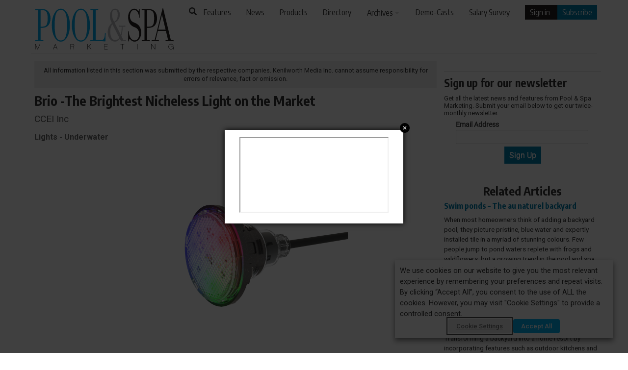

--- FILE ---
content_type: text/html; charset=UTF-8
request_url: https://www.poolspamarketing.com/trade/products/BrioTheBrightestNichelessLightontheMarket1_1/
body_size: 21225
content:
<!DOCTYPE html>
<html lang="en-CA">
<head>

  
  <meta charset="UTF-8">
  <meta http-equiv="X-UA-Compatible" content="IE=edge,chrome=1">
    <title>Pool &amp; Spa Marketing</title>
    <meta name="viewport" content="width=device-width, initial-scale=1">
  <meta http-equiv="Content-Type" content="text/html; charset=UTF-8" />
  
  
    

  <!--[if lt IE 9]>
  <script src="https://www.poolspamarketing.com/wp-content/themes/psm_v1/js/html5.js"></script>
  <![endif]-->
  <meta name='robots' content='index, follow, max-image-preview:large, max-snippet:-1, max-video-preview:-1' />
	<style>img:is([sizes="auto" i], [sizes^="auto," i]) { contain-intrinsic-size: 3000px 1500px }</style>
	
<!-- Google Tag Manager for WordPress by gtm4wp.com -->
<script data-cfasync="false" data-pagespeed-no-defer>
	var gtm4wp_datalayer_name = "dataLayerGeneral";
	var dataLayerGeneral = dataLayerGeneral || [];
</script>
<!-- End Google Tag Manager for WordPress by gtm4wp.com -->
	<!-- This site is optimized with the Yoast SEO plugin v24.0 - https://yoast.com/wordpress/plugins/seo/ -->
	<title>Pool &amp; Spa Marketing</title>
	<meta name="twitter:card" content="summary_large_image" />
	<script type="application/ld+json" class="yoast-schema-graph">{"@context":"https://schema.org","@graph":[{"@type":"WebSite","@id":"https://www.poolspamarketing.com/#website","url":"https://www.poolspamarketing.com/","name":"Pool &amp; Spa Marketing","description":"The latest news, products and techniques for the pool industry","potentialAction":[{"@type":"SearchAction","target":{"@type":"EntryPoint","urlTemplate":"https://www.poolspamarketing.com/?s={search_term_string}"},"query-input":{"@type":"PropertyValueSpecification","valueRequired":true,"valueName":"search_term_string"}}],"inLanguage":"en-US"}]}</script>
	<!-- / Yoast SEO plugin. -->


<link rel="alternate" type="application/rss+xml" title="Pool &amp; Spa Marketing &raquo; Feed" href="https://www.poolspamarketing.com/feed/" />
<link rel="alternate" type="application/rss+xml" title="Pool &amp; Spa Marketing &raquo; Comments Feed" href="https://www.poolspamarketing.com/comments/feed/" />
<script>
window._wpemojiSettings = {"baseUrl":"https:\/\/s.w.org\/images\/core\/emoji\/15.1.0\/72x72\/","ext":".png","svgUrl":"https:\/\/s.w.org\/images\/core\/emoji\/15.1.0\/svg\/","svgExt":".svg","source":{"concatemoji":"https:\/\/www.poolspamarketing.com\/wp-includes\/js\/wp-emoji-release.min.js?ver=6.8.1"}};
/*! This file is auto-generated */
!function(i,n){var o,s,e;function c(e){try{var t={supportTests:e,timestamp:(new Date).valueOf()};sessionStorage.setItem(o,JSON.stringify(t))}catch(e){}}function p(e,t,n){e.clearRect(0,0,e.canvas.width,e.canvas.height),e.fillText(t,0,0);var t=new Uint32Array(e.getImageData(0,0,e.canvas.width,e.canvas.height).data),r=(e.clearRect(0,0,e.canvas.width,e.canvas.height),e.fillText(n,0,0),new Uint32Array(e.getImageData(0,0,e.canvas.width,e.canvas.height).data));return t.every(function(e,t){return e===r[t]})}function u(e,t,n){switch(t){case"flag":return n(e,"\ud83c\udff3\ufe0f\u200d\u26a7\ufe0f","\ud83c\udff3\ufe0f\u200b\u26a7\ufe0f")?!1:!n(e,"\ud83c\uddfa\ud83c\uddf3","\ud83c\uddfa\u200b\ud83c\uddf3")&&!n(e,"\ud83c\udff4\udb40\udc67\udb40\udc62\udb40\udc65\udb40\udc6e\udb40\udc67\udb40\udc7f","\ud83c\udff4\u200b\udb40\udc67\u200b\udb40\udc62\u200b\udb40\udc65\u200b\udb40\udc6e\u200b\udb40\udc67\u200b\udb40\udc7f");case"emoji":return!n(e,"\ud83d\udc26\u200d\ud83d\udd25","\ud83d\udc26\u200b\ud83d\udd25")}return!1}function f(e,t,n){var r="undefined"!=typeof WorkerGlobalScope&&self instanceof WorkerGlobalScope?new OffscreenCanvas(300,150):i.createElement("canvas"),a=r.getContext("2d",{willReadFrequently:!0}),o=(a.textBaseline="top",a.font="600 32px Arial",{});return e.forEach(function(e){o[e]=t(a,e,n)}),o}function t(e){var t=i.createElement("script");t.src=e,t.defer=!0,i.head.appendChild(t)}"undefined"!=typeof Promise&&(o="wpEmojiSettingsSupports",s=["flag","emoji"],n.supports={everything:!0,everythingExceptFlag:!0},e=new Promise(function(e){i.addEventListener("DOMContentLoaded",e,{once:!0})}),new Promise(function(t){var n=function(){try{var e=JSON.parse(sessionStorage.getItem(o));if("object"==typeof e&&"number"==typeof e.timestamp&&(new Date).valueOf()<e.timestamp+604800&&"object"==typeof e.supportTests)return e.supportTests}catch(e){}return null}();if(!n){if("undefined"!=typeof Worker&&"undefined"!=typeof OffscreenCanvas&&"undefined"!=typeof URL&&URL.createObjectURL&&"undefined"!=typeof Blob)try{var e="postMessage("+f.toString()+"("+[JSON.stringify(s),u.toString(),p.toString()].join(",")+"));",r=new Blob([e],{type:"text/javascript"}),a=new Worker(URL.createObjectURL(r),{name:"wpTestEmojiSupports"});return void(a.onmessage=function(e){c(n=e.data),a.terminate(),t(n)})}catch(e){}c(n=f(s,u,p))}t(n)}).then(function(e){for(var t in e)n.supports[t]=e[t],n.supports.everything=n.supports.everything&&n.supports[t],"flag"!==t&&(n.supports.everythingExceptFlag=n.supports.everythingExceptFlag&&n.supports[t]);n.supports.everythingExceptFlag=n.supports.everythingExceptFlag&&!n.supports.flag,n.DOMReady=!1,n.readyCallback=function(){n.DOMReady=!0}}).then(function(){return e}).then(function(){var e;n.supports.everything||(n.readyCallback(),(e=n.source||{}).concatemoji?t(e.concatemoji):e.wpemoji&&e.twemoji&&(t(e.twemoji),t(e.wpemoji)))}))}((window,document),window._wpemojiSettings);
</script>
<link rel='stylesheet' id='theme-my-login-css' href='https://www.poolspamarketing.com/wp-content/plugins/theme-my-login/theme-my-login.css?ver=6.4.5' media='all' />
<style id='wp-emoji-styles-inline-css'>

	img.wp-smiley, img.emoji {
		display: inline !important;
		border: none !important;
		box-shadow: none !important;
		height: 1em !important;
		width: 1em !important;
		margin: 0 0.07em !important;
		vertical-align: -0.1em !important;
		background: none !important;
		padding: 0 !important;
	}
</style>
<link rel='stylesheet' id='wp-block-library-css' href='https://www.poolspamarketing.com/wp-includes/css/dist/block-library/style.min.css?ver=6.8.1' media='all' />
<style id='wp-block-library-theme-inline-css'>
.wp-block-audio :where(figcaption){color:#555;font-size:13px;text-align:center}.is-dark-theme .wp-block-audio :where(figcaption){color:#ffffffa6}.wp-block-audio{margin:0 0 1em}.wp-block-code{border:1px solid #ccc;border-radius:4px;font-family:Menlo,Consolas,monaco,monospace;padding:.8em 1em}.wp-block-embed :where(figcaption){color:#555;font-size:13px;text-align:center}.is-dark-theme .wp-block-embed :where(figcaption){color:#ffffffa6}.wp-block-embed{margin:0 0 1em}.blocks-gallery-caption{color:#555;font-size:13px;text-align:center}.is-dark-theme .blocks-gallery-caption{color:#ffffffa6}:root :where(.wp-block-image figcaption){color:#555;font-size:13px;text-align:center}.is-dark-theme :root :where(.wp-block-image figcaption){color:#ffffffa6}.wp-block-image{margin:0 0 1em}.wp-block-pullquote{border-bottom:4px solid;border-top:4px solid;color:currentColor;margin-bottom:1.75em}.wp-block-pullquote cite,.wp-block-pullquote footer,.wp-block-pullquote__citation{color:currentColor;font-size:.8125em;font-style:normal;text-transform:uppercase}.wp-block-quote{border-left:.25em solid;margin:0 0 1.75em;padding-left:1em}.wp-block-quote cite,.wp-block-quote footer{color:currentColor;font-size:.8125em;font-style:normal;position:relative}.wp-block-quote:where(.has-text-align-right){border-left:none;border-right:.25em solid;padding-left:0;padding-right:1em}.wp-block-quote:where(.has-text-align-center){border:none;padding-left:0}.wp-block-quote.is-large,.wp-block-quote.is-style-large,.wp-block-quote:where(.is-style-plain){border:none}.wp-block-search .wp-block-search__label{font-weight:700}.wp-block-search__button{border:1px solid #ccc;padding:.375em .625em}:where(.wp-block-group.has-background){padding:1.25em 2.375em}.wp-block-separator.has-css-opacity{opacity:.4}.wp-block-separator{border:none;border-bottom:2px solid;margin-left:auto;margin-right:auto}.wp-block-separator.has-alpha-channel-opacity{opacity:1}.wp-block-separator:not(.is-style-wide):not(.is-style-dots){width:100px}.wp-block-separator.has-background:not(.is-style-dots){border-bottom:none;height:1px}.wp-block-separator.has-background:not(.is-style-wide):not(.is-style-dots){height:2px}.wp-block-table{margin:0 0 1em}.wp-block-table td,.wp-block-table th{word-break:normal}.wp-block-table :where(figcaption){color:#555;font-size:13px;text-align:center}.is-dark-theme .wp-block-table :where(figcaption){color:#ffffffa6}.wp-block-video :where(figcaption){color:#555;font-size:13px;text-align:center}.is-dark-theme .wp-block-video :where(figcaption){color:#ffffffa6}.wp-block-video{margin:0 0 1em}:root :where(.wp-block-template-part.has-background){margin-bottom:0;margin-top:0;padding:1.25em 2.375em}
</style>
<style id='classic-theme-styles-inline-css'>
/*! This file is auto-generated */
.wp-block-button__link{color:#fff;background-color:#32373c;border-radius:9999px;box-shadow:none;text-decoration:none;padding:calc(.667em + 2px) calc(1.333em + 2px);font-size:1.125em}.wp-block-file__button{background:#32373c;color:#fff;text-decoration:none}
</style>
<style id='global-styles-inline-css'>
:root{--wp--preset--aspect-ratio--square: 1;--wp--preset--aspect-ratio--4-3: 4/3;--wp--preset--aspect-ratio--3-4: 3/4;--wp--preset--aspect-ratio--3-2: 3/2;--wp--preset--aspect-ratio--2-3: 2/3;--wp--preset--aspect-ratio--16-9: 16/9;--wp--preset--aspect-ratio--9-16: 9/16;--wp--preset--color--black: #000000;--wp--preset--color--cyan-bluish-gray: #abb8c3;--wp--preset--color--white: #FFFFFF;--wp--preset--color--pale-pink: #f78da7;--wp--preset--color--vivid-red: #cf2e2e;--wp--preset--color--luminous-vivid-orange: #ff6900;--wp--preset--color--luminous-vivid-amber: #fcb900;--wp--preset--color--light-green-cyan: #7bdcb5;--wp--preset--color--vivid-green-cyan: #00d084;--wp--preset--color--pale-cyan-blue: #8ed1fc;--wp--preset--color--vivid-cyan-blue: #0693e3;--wp--preset--color--vivid-purple: #9b51e0;--wp--preset--color--dark-gray: #28303D;--wp--preset--color--gray: #39414D;--wp--preset--color--green: #D1E4DD;--wp--preset--color--blue: #D1DFE4;--wp--preset--color--purple: #D1D1E4;--wp--preset--color--red: #E4D1D1;--wp--preset--color--orange: #E4DAD1;--wp--preset--color--yellow: #EEEADD;--wp--preset--gradient--vivid-cyan-blue-to-vivid-purple: linear-gradient(135deg,rgba(6,147,227,1) 0%,rgb(155,81,224) 100%);--wp--preset--gradient--light-green-cyan-to-vivid-green-cyan: linear-gradient(135deg,rgb(122,220,180) 0%,rgb(0,208,130) 100%);--wp--preset--gradient--luminous-vivid-amber-to-luminous-vivid-orange: linear-gradient(135deg,rgba(252,185,0,1) 0%,rgba(255,105,0,1) 100%);--wp--preset--gradient--luminous-vivid-orange-to-vivid-red: linear-gradient(135deg,rgba(255,105,0,1) 0%,rgb(207,46,46) 100%);--wp--preset--gradient--very-light-gray-to-cyan-bluish-gray: linear-gradient(135deg,rgb(238,238,238) 0%,rgb(169,184,195) 100%);--wp--preset--gradient--cool-to-warm-spectrum: linear-gradient(135deg,rgb(74,234,220) 0%,rgb(151,120,209) 20%,rgb(207,42,186) 40%,rgb(238,44,130) 60%,rgb(251,105,98) 80%,rgb(254,248,76) 100%);--wp--preset--gradient--blush-light-purple: linear-gradient(135deg,rgb(255,206,236) 0%,rgb(152,150,240) 100%);--wp--preset--gradient--blush-bordeaux: linear-gradient(135deg,rgb(254,205,165) 0%,rgb(254,45,45) 50%,rgb(107,0,62) 100%);--wp--preset--gradient--luminous-dusk: linear-gradient(135deg,rgb(255,203,112) 0%,rgb(199,81,192) 50%,rgb(65,88,208) 100%);--wp--preset--gradient--pale-ocean: linear-gradient(135deg,rgb(255,245,203) 0%,rgb(182,227,212) 50%,rgb(51,167,181) 100%);--wp--preset--gradient--electric-grass: linear-gradient(135deg,rgb(202,248,128) 0%,rgb(113,206,126) 100%);--wp--preset--gradient--midnight: linear-gradient(135deg,rgb(2,3,129) 0%,rgb(40,116,252) 100%);--wp--preset--gradient--purple-to-yellow: linear-gradient(160deg, #D1D1E4 0%, #EEEADD 100%);--wp--preset--gradient--yellow-to-purple: linear-gradient(160deg, #EEEADD 0%, #D1D1E4 100%);--wp--preset--gradient--green-to-yellow: linear-gradient(160deg, #D1E4DD 0%, #EEEADD 100%);--wp--preset--gradient--yellow-to-green: linear-gradient(160deg, #EEEADD 0%, #D1E4DD 100%);--wp--preset--gradient--red-to-yellow: linear-gradient(160deg, #E4D1D1 0%, #EEEADD 100%);--wp--preset--gradient--yellow-to-red: linear-gradient(160deg, #EEEADD 0%, #E4D1D1 100%);--wp--preset--gradient--purple-to-red: linear-gradient(160deg, #D1D1E4 0%, #E4D1D1 100%);--wp--preset--gradient--red-to-purple: linear-gradient(160deg, #E4D1D1 0%, #D1D1E4 100%);--wp--preset--font-size--small: 18px;--wp--preset--font-size--medium: 20px;--wp--preset--font-size--large: 24px;--wp--preset--font-size--x-large: 42px;--wp--preset--font-size--extra-small: 16px;--wp--preset--font-size--normal: 20px;--wp--preset--font-size--extra-large: 40px;--wp--preset--font-size--huge: 96px;--wp--preset--font-size--gigantic: 144px;--wp--preset--spacing--20: 0.44rem;--wp--preset--spacing--30: 0.67rem;--wp--preset--spacing--40: 1rem;--wp--preset--spacing--50: 1.5rem;--wp--preset--spacing--60: 2.25rem;--wp--preset--spacing--70: 3.38rem;--wp--preset--spacing--80: 5.06rem;--wp--preset--shadow--natural: 6px 6px 9px rgba(0, 0, 0, 0.2);--wp--preset--shadow--deep: 12px 12px 50px rgba(0, 0, 0, 0.4);--wp--preset--shadow--sharp: 6px 6px 0px rgba(0, 0, 0, 0.2);--wp--preset--shadow--outlined: 6px 6px 0px -3px rgba(255, 255, 255, 1), 6px 6px rgba(0, 0, 0, 1);--wp--preset--shadow--crisp: 6px 6px 0px rgba(0, 0, 0, 1);}:where(.is-layout-flex){gap: 0.5em;}:where(.is-layout-grid){gap: 0.5em;}body .is-layout-flex{display: flex;}.is-layout-flex{flex-wrap: wrap;align-items: center;}.is-layout-flex > :is(*, div){margin: 0;}body .is-layout-grid{display: grid;}.is-layout-grid > :is(*, div){margin: 0;}:where(.wp-block-columns.is-layout-flex){gap: 2em;}:where(.wp-block-columns.is-layout-grid){gap: 2em;}:where(.wp-block-post-template.is-layout-flex){gap: 1.25em;}:where(.wp-block-post-template.is-layout-grid){gap: 1.25em;}.has-black-color{color: var(--wp--preset--color--black) !important;}.has-cyan-bluish-gray-color{color: var(--wp--preset--color--cyan-bluish-gray) !important;}.has-white-color{color: var(--wp--preset--color--white) !important;}.has-pale-pink-color{color: var(--wp--preset--color--pale-pink) !important;}.has-vivid-red-color{color: var(--wp--preset--color--vivid-red) !important;}.has-luminous-vivid-orange-color{color: var(--wp--preset--color--luminous-vivid-orange) !important;}.has-luminous-vivid-amber-color{color: var(--wp--preset--color--luminous-vivid-amber) !important;}.has-light-green-cyan-color{color: var(--wp--preset--color--light-green-cyan) !important;}.has-vivid-green-cyan-color{color: var(--wp--preset--color--vivid-green-cyan) !important;}.has-pale-cyan-blue-color{color: var(--wp--preset--color--pale-cyan-blue) !important;}.has-vivid-cyan-blue-color{color: var(--wp--preset--color--vivid-cyan-blue) !important;}.has-vivid-purple-color{color: var(--wp--preset--color--vivid-purple) !important;}.has-black-background-color{background-color: var(--wp--preset--color--black) !important;}.has-cyan-bluish-gray-background-color{background-color: var(--wp--preset--color--cyan-bluish-gray) !important;}.has-white-background-color{background-color: var(--wp--preset--color--white) !important;}.has-pale-pink-background-color{background-color: var(--wp--preset--color--pale-pink) !important;}.has-vivid-red-background-color{background-color: var(--wp--preset--color--vivid-red) !important;}.has-luminous-vivid-orange-background-color{background-color: var(--wp--preset--color--luminous-vivid-orange) !important;}.has-luminous-vivid-amber-background-color{background-color: var(--wp--preset--color--luminous-vivid-amber) !important;}.has-light-green-cyan-background-color{background-color: var(--wp--preset--color--light-green-cyan) !important;}.has-vivid-green-cyan-background-color{background-color: var(--wp--preset--color--vivid-green-cyan) !important;}.has-pale-cyan-blue-background-color{background-color: var(--wp--preset--color--pale-cyan-blue) !important;}.has-vivid-cyan-blue-background-color{background-color: var(--wp--preset--color--vivid-cyan-blue) !important;}.has-vivid-purple-background-color{background-color: var(--wp--preset--color--vivid-purple) !important;}.has-black-border-color{border-color: var(--wp--preset--color--black) !important;}.has-cyan-bluish-gray-border-color{border-color: var(--wp--preset--color--cyan-bluish-gray) !important;}.has-white-border-color{border-color: var(--wp--preset--color--white) !important;}.has-pale-pink-border-color{border-color: var(--wp--preset--color--pale-pink) !important;}.has-vivid-red-border-color{border-color: var(--wp--preset--color--vivid-red) !important;}.has-luminous-vivid-orange-border-color{border-color: var(--wp--preset--color--luminous-vivid-orange) !important;}.has-luminous-vivid-amber-border-color{border-color: var(--wp--preset--color--luminous-vivid-amber) !important;}.has-light-green-cyan-border-color{border-color: var(--wp--preset--color--light-green-cyan) !important;}.has-vivid-green-cyan-border-color{border-color: var(--wp--preset--color--vivid-green-cyan) !important;}.has-pale-cyan-blue-border-color{border-color: var(--wp--preset--color--pale-cyan-blue) !important;}.has-vivid-cyan-blue-border-color{border-color: var(--wp--preset--color--vivid-cyan-blue) !important;}.has-vivid-purple-border-color{border-color: var(--wp--preset--color--vivid-purple) !important;}.has-vivid-cyan-blue-to-vivid-purple-gradient-background{background: var(--wp--preset--gradient--vivid-cyan-blue-to-vivid-purple) !important;}.has-light-green-cyan-to-vivid-green-cyan-gradient-background{background: var(--wp--preset--gradient--light-green-cyan-to-vivid-green-cyan) !important;}.has-luminous-vivid-amber-to-luminous-vivid-orange-gradient-background{background: var(--wp--preset--gradient--luminous-vivid-amber-to-luminous-vivid-orange) !important;}.has-luminous-vivid-orange-to-vivid-red-gradient-background{background: var(--wp--preset--gradient--luminous-vivid-orange-to-vivid-red) !important;}.has-very-light-gray-to-cyan-bluish-gray-gradient-background{background: var(--wp--preset--gradient--very-light-gray-to-cyan-bluish-gray) !important;}.has-cool-to-warm-spectrum-gradient-background{background: var(--wp--preset--gradient--cool-to-warm-spectrum) !important;}.has-blush-light-purple-gradient-background{background: var(--wp--preset--gradient--blush-light-purple) !important;}.has-blush-bordeaux-gradient-background{background: var(--wp--preset--gradient--blush-bordeaux) !important;}.has-luminous-dusk-gradient-background{background: var(--wp--preset--gradient--luminous-dusk) !important;}.has-pale-ocean-gradient-background{background: var(--wp--preset--gradient--pale-ocean) !important;}.has-electric-grass-gradient-background{background: var(--wp--preset--gradient--electric-grass) !important;}.has-midnight-gradient-background{background: var(--wp--preset--gradient--midnight) !important;}.has-small-font-size{font-size: var(--wp--preset--font-size--small) !important;}.has-medium-font-size{font-size: var(--wp--preset--font-size--medium) !important;}.has-large-font-size{font-size: var(--wp--preset--font-size--large) !important;}.has-x-large-font-size{font-size: var(--wp--preset--font-size--x-large) !important;}
:where(.wp-block-post-template.is-layout-flex){gap: 1.25em;}:where(.wp-block-post-template.is-layout-grid){gap: 1.25em;}
:where(.wp-block-columns.is-layout-flex){gap: 2em;}:where(.wp-block-columns.is-layout-grid){gap: 2em;}
:root :where(.wp-block-pullquote){font-size: 1.5em;line-height: 1.6;}
</style>
<link rel='stylesheet' id='dashicons-css' href='https://www.poolspamarketing.com/wp-includes/css/dashicons.min.css?ver=6.8.1' media='all' />
<link rel='stylesheet' id='post-views-counter-frontend-css' href='https://www.poolspamarketing.com/wp-content/plugins/post-views-counter/css/frontend.min.css?ver=1.3.13' media='all' />
<link rel='stylesheet' id='cookie-law-info-css' href='https://www.poolspamarketing.com/wp-content/plugins/webtoffee-gdpr-cookie-consent/public/css/cookie-law-info-public.css?ver=2.3.9' media='all' />
<link rel='stylesheet' id='cookie-law-info-gdpr-css' href='https://www.poolspamarketing.com/wp-content/plugins/webtoffee-gdpr-cookie-consent/public/css/cookie-law-info-gdpr.css?ver=2.3.9' media='all' />
<style id='cookie-law-info-gdpr-inline-css'>
.cli-modal-content, .cli-tab-content { background-color: #ffffff; }.cli-privacy-content-text, .cli-modal .cli-modal-dialog, .cli-tab-container p, a.cli-privacy-readmore { color: #000000; }.cli-tab-header { background-color: #f2f2f2; }.cli-tab-header, .cli-tab-header a.cli-nav-link,span.cli-necessary-caption,.cli-switch .cli-slider:after { color: #000000; }.cli-switch .cli-slider:before { background-color: #ffffff; }.cli-switch input:checked + .cli-slider:before { background-color: #ffffff; }.cli-switch .cli-slider { background-color: #e3e1e8; }.cli-switch input:checked + .cli-slider { background-color: #28a745; }.cli-modal-close svg { fill: #000000; }.cli-tab-footer .wt-cli-privacy-accept-all-btn { background-color: #00acad; color: #ffffff}.cli-tab-footer .wt-cli-privacy-accept-btn { background-color: #00acad; color: #ffffff}.cli-tab-header a:before{ border-right: 1px solid #000000; border-bottom: 1px solid #000000; }
</style>
<link rel='stylesheet' id='wonderplugin-slider-css-css' href='https://www.poolspamarketing.com/wp-content/plugins/wonderplugin-slider/engine/wonderpluginsliderengine.css?ver=14.3.1PRO' media='all' />
<link rel='stylesheet' id='twenty-twenty-one-style-css' href='https://www.poolspamarketing.com/wp-content/themes/psm_v1/style.css?ver=6.8.1' media='all' />
<link rel='stylesheet' id='twenty-twenty-one-print-style-css' href='https://www.poolspamarketing.com/wp-content/themes/psm_v1/assets/css/print.css?ver=6.8.1' media='print' />
<script src="https://www.poolspamarketing.com/wp-includes/js/jquery/jquery.min.js?ver=3.7.1" id="jquery-core-js"></script>
<script src="https://www.poolspamarketing.com/wp-includes/js/jquery/jquery-migrate.min.js?ver=3.4.1" id="jquery-migrate-js"></script>
<script id="cookie-law-info-js-extra">
var Cli_Data = {"nn_cookie_ids":["CookieLawInfoConsent","PHPSESSID","wordpress_test_cookie","test_cookie","loc","IDE","_ga","_gid","_gat_UA-1877195-9","__cf_bm","_gat","pvc_visits[0]","ADV_u_id"],"non_necessary_cookies":{"necessary":["CookieLawInfoConsent","PHPSESSID","cookielawinfo-checkbox-advertisement","wordpress_test_cookie"],"functional":["__cf_bm"],"analytics":["_ga","_gid","_gat_UA-1877195-9","_gat"],"advertisement":["test_cookie","loc","IDE","ADV_u_id"],"others":["pvc_visits[0]"]},"cookielist":{"necessary":{"id":2408,"status":true,"priority":0,"title":"Necessary","strict":true,"default_state":false,"ccpa_optout":false,"loadonstart":false},"functional":{"id":2409,"status":true,"priority":5,"title":"Functional","strict":false,"default_state":false,"ccpa_optout":false,"loadonstart":false},"performance":{"id":2410,"status":true,"priority":4,"title":"Performance","strict":false,"default_state":false,"ccpa_optout":false,"loadonstart":false},"analytics":{"id":2411,"status":true,"priority":3,"title":"Analytics","strict":false,"default_state":false,"ccpa_optout":false,"loadonstart":false},"advertisement":{"id":2412,"status":true,"priority":2,"title":"Advertisement","strict":false,"default_state":false,"ccpa_optout":false,"loadonstart":false},"others":{"id":2413,"status":true,"priority":1,"title":"Others","strict":false,"default_state":false,"ccpa_optout":false,"loadonstart":false}},"ajax_url":"https:\/\/www.poolspamarketing.com\/wp-admin\/admin-ajax.php","current_lang":"en","security":"107fc27c36","eu_countries":["GB"],"geoIP":"disabled","use_custom_geolocation_api":"","custom_geolocation_api":"https:\/\/geoip.cookieyes.com\/geoip\/checker\/result.php","consentVersion":"1","strictlyEnabled":["necessary","obligatoire"],"cookieDomain":"","privacy_length":"250","ccpaEnabled":"","ccpaRegionBased":"","ccpaBarEnabled":"","ccpaType":"gdpr","triggerDomRefresh":"","secure_cookies":""};
var log_object = {"ajax_url":"https:\/\/www.poolspamarketing.com\/wp-admin\/admin-ajax.php"};
</script>
<script src="https://www.poolspamarketing.com/wp-content/plugins/webtoffee-gdpr-cookie-consent/public/js/cookie-law-info-public.js?ver=2.3.9" id="cookie-law-info-js"></script>
<script src="https://www.poolspamarketing.com/wp-content/plugins/wonderplugin-slider/engine/wonderpluginsliderskins.js?ver=14.3.1PRO" id="wonderplugin-slider-skins-script-js"></script>
<script src="https://www.poolspamarketing.com/wp-content/plugins/wonderplugin-slider/engine/wonderpluginslider.js?ver=14.3.1PRO" id="wonderplugin-slider-script-js"></script>
<script src="https://www.poolspamarketing.com/wp-content/plugins/wp-charts/js/Chart.min.js?ver=6.8.1" id="charts-js-js"></script>
<link rel="https://api.w.org/" href="https://www.poolspamarketing.com/wp-json/" /><link rel="EditURI" type="application/rsd+xml" title="RSD" href="https://www.poolspamarketing.com/xmlrpc.php?rsd" />
<meta name="generator" content="WordPress 6.8.1" />
<link rel='https://github.com/WP-API/WP-API' href='https://www.poolspamarketing.com/wp-json' />
<script>document.documentElement.className += " js";</script>

<!-- Google Tag Manager for WordPress by gtm4wp.com -->
<!-- GTM Container placement set to automatic -->
<script data-cfasync="false" data-pagespeed-no-defer type="text/javascript">
	var dataLayer_content = {"visitorLoginState":"logged-out","pageTitle":"Pool &amp; Spa Marketing"};
	dataLayerGeneral.push( dataLayer_content );
</script>
<script data-cfasync="false">
(function(w,d,s,l,i){w[l]=w[l]||[];w[l].push({'gtm.start':
new Date().getTime(),event:'gtm.js'});var f=d.getElementsByTagName(s)[0],
j=d.createElement(s),dl=l!='dataLayer'?'&l='+l:'';j.async=true;j.src=
'//www.googletagmanager.com/gtm.js?id='+i+dl;f.parentNode.insertBefore(j,f);
})(window,document,'script','dataLayerGeneral','GTM-5QXLHFW');
</script>
<!-- End Google Tag Manager for WordPress by gtm4wp.com -->		<script>
			document.documentElement.className = document.documentElement.className.replace( 'no-js', 'js' );
		</script>
				<style>
			.no-js img.lazyload { display: none; }
			figure.wp-block-image img.lazyloading { min-width: 150px; }
							.lazyload, .lazyloading { opacity: 0; }
				.lazyloaded {
					opacity: 1;
					transition: opacity 400ms;
					transition-delay: 0ms;
				}
					</style>
		<!--[if lte IE 8]><script src="https://www.poolspamarketing.com/wp-content/plugins/wp-charts/js/excanvas.compiled.js"></script><![endif]-->	<style>
    			/*wp_charts_js responsive canvas CSS override*/
    			.wp_charts_canvas {
    				width:100%!important;
    				max-width:100%;
    			}

    			@media screen and (max-width:480px) {
    				div.wp-chart-wrap {
    					width:100%!important;
    					float: none!important;
						margin-left: auto!important;
						margin-right: auto!important;
						text-align: center;
    				}
    			}
    		</style>
  <!--[if !IE]><!--><script>if(/*@cc_on!@*/false){document.documentElement.className+=' ie10 ie';}</script><!--<![endif]-->
  <link rel="shortcut icon" href="https://www.poolspamarketing.com/favicon.ico" type="image/x-icon" >
  	<meta charset="UTF-8" />
	<meta name="viewport" content="width=device-width, initial-scale=1" />

	<meta name='robots' content='index, follow, max-image-preview:large, max-snippet:-1, max-video-preview:-1' />
	<style>img:is([sizes="auto" i], [sizes^="auto," i]) { contain-intrinsic-size: 3000px 1500px }</style>
	
<!-- Google Tag Manager for WordPress by gtm4wp.com -->
<script data-cfasync="false" data-pagespeed-no-defer>
	var gtm4wp_datalayer_name = "dataLayerGeneral";
	var dataLayerGeneral = dataLayerGeneral || [];
</script>
<!-- End Google Tag Manager for WordPress by gtm4wp.com -->
	<!-- This site is optimized with the Yoast SEO plugin v24.0 - https://yoast.com/wordpress/plugins/seo/ -->
	<title>Pool &amp; Spa Marketing</title>
	<meta name="twitter:card" content="summary_large_image" />
	<script type="application/ld+json" class="yoast-schema-graph">{"@context":"https://schema.org","@graph":[{"@type":"WebSite","@id":"https://www.poolspamarketing.com/#website","url":"https://www.poolspamarketing.com/","name":"Pool &amp; Spa Marketing","description":"The latest news, products and techniques for the pool industry","potentialAction":[{"@type":"SearchAction","target":{"@type":"EntryPoint","urlTemplate":"https://www.poolspamarketing.com/?s={search_term_string}"},"query-input":{"@type":"PropertyValueSpecification","valueRequired":true,"valueName":"search_term_string"}}],"inLanguage":"en-US"}]}</script>
	<!-- / Yoast SEO plugin. -->


<link rel="alternate" type="application/rss+xml" title="Pool &amp; Spa Marketing &raquo; Feed" href="https://www.poolspamarketing.com/feed/" />
<link rel="alternate" type="application/rss+xml" title="Pool &amp; Spa Marketing &raquo; Comments Feed" href="https://www.poolspamarketing.com/comments/feed/" />
<link rel="https://api.w.org/" href="https://www.poolspamarketing.com/wp-json/" /><link rel="EditURI" type="application/rsd+xml" title="RSD" href="https://www.poolspamarketing.com/xmlrpc.php?rsd" />
<meta name="generator" content="WordPress 6.8.1" />
<link rel='https://github.com/WP-API/WP-API' href='https://www.poolspamarketing.com/wp-json' />
<script>document.documentElement.className += " js";</script>

<!-- Google Tag Manager for WordPress by gtm4wp.com -->
<!-- GTM Container placement set to automatic -->
<script data-cfasync="false" data-pagespeed-no-defer type="text/javascript">
	var dataLayer_content = {"visitorLoginState":"logged-out","pageTitle":"Pool &amp; Spa Marketing"};
	dataLayerGeneral.push( dataLayer_content );
</script>
<script data-cfasync="false">
(function(w,d,s,l,i){w[l]=w[l]||[];w[l].push({'gtm.start':
new Date().getTime(),event:'gtm.js'});var f=d.getElementsByTagName(s)[0],
j=d.createElement(s),dl=l!='dataLayer'?'&l='+l:'';j.async=true;j.src=
'//www.googletagmanager.com/gtm.js?id='+i+dl;f.parentNode.insertBefore(j,f);
})(window,document,'script','dataLayerGeneral','GTM-5QXLHFW');
</script>
<!-- End Google Tag Manager for WordPress by gtm4wp.com -->		<script>
			document.documentElement.className = document.documentElement.className.replace( 'no-js', 'js' );
		</script>
				<style>
			.no-js img.lazyload { display: none; }
			figure.wp-block-image img.lazyloading { min-width: 150px; }
							.lazyload, .lazyloading { opacity: 0; }
				.lazyloaded {
					opacity: 1;
					transition: opacity 400ms;
					transition-delay: 0ms;
				}
					</style>
		<!--[if lte IE 8]><script src="https://www.poolspamarketing.com/wp-content/plugins/wp-charts/js/excanvas.compiled.js"></script><![endif]-->	<style>
    			/*wp_charts_js responsive canvas CSS override*/
    			.wp_charts_canvas {
    				width:100%!important;
    				max-width:100%;
    			}

    			@media screen and (max-width:480px) {
    				div.wp-chart-wrap {
    					width:100%!important;
    					float: none!important;
						margin-left: auto!important;
						margin-right: auto!important;
						text-align: center;
    				}
    			}
    		</style>
  <link rel="stylesheet" href="https://www.poolspamarketing.com/wp-content/themes/psm_v1/css/fapro.all.min.css" type="text/css" media="screen" />
  <link rel="stylesheet" href="https://www.poolspamarketing.com/wp-content/themes/psm_v1/css/bootstrap_v4.css" type="text/css" media="screen" />
    <link rel="stylesheet" href="https://www.poolspamarketing.com/wp-content/themes/psm_v1/css/jquery.fancybox.css" type="text/css" media="screen" />
  <link rel="stylesheet" href="https://www.poolspamarketing.com/wp-content/themes/psm_v1/css/jquery.fancybox-thumbs.css" type="text/css" media="screen" />
  
  <!-- Google Font -->
  <link rel="preconnect" href="https://fonts.googleapis.com">
  <link rel="preconnect" href="https://fonts.gstatic.com" crossorigin>
  <link href="https://fonts.googleapis.com/css2?family=Encode+Sans+Condensed:wght@100;200;300;400;500;600;700;800;900&family=Roboto:ital,wght@0,100..900;1,100..900&display=swap" rel="stylesheet">

  <!-- New CSS -->
  <link rel="stylesheet" href="https://www.poolspamarketing.com/wp-content/themes/psm_v1/css/psm_css/main.css" type="text/css" media="screen" />
  <link rel="stylesheet" href="https://www.poolspamarketing.com/wp-content/themes/psm_v1/css/new.css" type="text/css" media="screen" />
  <link rel="stylesheet" href="https://www.poolspamarketing.com/wp-content/themes/psm_v1/css/redesign.css" type="text/css" media="screen" />
  <!-- Google Ads Manager -->
  <script async src="https://securepubads.g.doubleclick.net/tag/js/gpt.js"></script>
    <script>
    window.googletag = window.googletag || {cmd: []};
    googletag.cmd.push(function() {
      googletag.defineSlot('/22230077286/psm_leaderboard', [[728, 90], [320, 50]], 'div-gpt-ad-1664801538967-0').setTargeting('roadblock', [0]).addService(googletag.pubads());
      googletag.defineSlot('/22230077286/psm_bigbox', [300, 250], 'div-gpt-ad-1664801637722-0').setTargeting('roadblock', [0]).addService(googletag.pubads());
      googletag.defineSlot('/22230077286/psm_bigbox2', [300, 250], 'div-gpt-ad-1664801677083-0').setTargeting('roadblock', [0]).addService(googletag.pubads());

      googletag.pubads().enableSingleRequest();
      googletag.pubads().enableVideoAds();
      googletag.companionAds().setRefreshUnfilledSlots(true);
      googletag.pubads().collapseEmptyDivs();
      googletag.enableServices();
    });
  </script>
    <script async src="https://pagead2.googlesyndication.com/pagead/js/adsbygoogle.js?client=ca-pub-6928072909831830" crossorigin="anonymous"></script>

 
</head>
 <!-- Google tag (gtag.js) -->
<script async src="https://www.googletagmanager.com/gtag/js?id=G-ZT9MPP62X2"></script>
<script> window.dataLayer = window.dataLayer || []; function gtag(){dataLayer.push(arguments);} gtag('js', new Date()); gtag('config', 'G-ZT9MPP62X2'); </script>

<body class="wp-embed-responsive wp-theme-psm_v1 is-light-theme no-js hfeed no-widgets">
	<a class="skip-link screen-reader-text" href="#content">
		Skip to content	</a>
	<a class="skip-to-footer skip-link screen-reader-text" href="#footer-section">Skip to Footer</a>

<!-- GTM Container placement set to automatic -->
<!-- Google Tag Manager (noscript) -->
				<noscript><iframe src="https://www.googletagmanager.com/ns.html?id=GTM-5QXLHFW" height="0" width="0" style="display:none;visibility:hidden" aria-hidden="true"></iframe></noscript>
<!-- End Google Tag Manager (noscript) -->  
<div id="page" class="container site" style="background: white;position: relative;">

    <header>
  <!-- Top Banner -->
  <div class="container lb">
  <div class="row">
    <div class="col-md-12">
      <!-- /22230077286/psm_leaderboard -->
      <div id="div-gpt-ad-1664801538967-0" class="google-ad-container lb_container top-banner">
        <script>
          googletag.cmd.push(function() { googletag.display('div-gpt-ad-1664801538967-0'); });
        </script>
      </div>
    </div>
  </div>
</div>

<Script>
document.addEventListener("DOMContentLoaded", function() {
    let adContainer = document.querySelector('.google-ad-container');

    adContainer.addEventListener('focusin', function() {
        this.style.outline = "2px solid black";
        this.style.outlineOffset = "4px";
    });

    adContainer.addEventListener('focusout', function() {
        this.style.outline = "none"; // Remove outline when focus leaves
    });
});
</script>
		  <!-- !Top Banner -->

  <!-- Top Menu -->
  <style>
  header{display:none;}
</style>
<script>
 document.addEventListener("DOMContentLoaded", () => {
    const urlParams = new URLSearchParams(window.location.search);

    if (window.self !== window.top) {
        // The page is inside an iframe AND has "?CSC" in the URL
        const header = document.querySelector("header"); // Adjust selector if needed
        //console.log(header);
        if (header) {
            header.style.display = "none"; // Hide the header
            
        } else {
            //header.style.display = "block";
        }
    } else {
      const header = document.querySelector("header");
      header.style.display = "block";
    }
});
</script>
    


	<nav id="top-menu" class="top-bar">
		<div class="top-menu-container">
      
			<!-- Top Menu Left -->
            <h2><a href="https://www.poolspamarketing.com"><img src="https://www.poolspamarketing.com/images/logo.svg" alt="Pool & Spa Marketing Logo" id="logo" style="width:300px;"></a></h2>
            
      <div class="micro-top-nav-small-menu-search">
        <button id="searchBtn" aria-haspopup="dialog" aria-controls="searchOverlay" aria-label="Search Site" ><i class="fa-solid fa-magnifying-glass" style="color:#333333"></i></button>
      </div>
			<div class="top-menu-left">
        
				<ul class="top-menu-dropdown micro-top-nav-list" role="menubar">
					
					
					<li class="top-menu-dropdown-submenu" role="menuitem">
						<!-- Menu Item -->
						<a href="https://www.poolspamarketing.com/category/features/">
							Features
						</a>
					</li>
					<li class="top-menu-dropdown-submenu" role="menuitem">
						<!-- Menu Item -->
						<a href="https://www.poolspamarketing.com/category/news/">
							News
						</a>
					</li>

					
					<li class="top-menu-dropdown-submenu" role="menuitem">
						<!-- Menu Item -->
						<a href="https://www.poolspamarketing.com/trade/products/">
							Products
						</a>
					</li>
					
					<li class="top-menu-dropdown-submenu" role="menuitem">
						<!-- Menu Item -->
						<a href="https://www.poolspamarketing.com/directory-online/">
							Directory
						</a>
					</li>
					
					<li class="top-menu-dropdown-submenu" role="menuitem">
						<!-- Menu Item -->
							<div class="has-dropdown">
							<a href="javascript:;" style="padding-right:15px;">
                Archives
              </a>
              <!-- Dropdown Menu -->
              <ul class="dropdown-menu">
                <li><a href="https://www.poolspamarketing.com/archives/newsletters/">Newsletters</a></li>
                <li><a href="https://www.poolspamarketing.com/archives/digital-editions/">Digital Editions</a></li>
                <li><a href="https://www.poolspamarketing.com/trade/ebook/">E-books</a></li>
              </ul>
              </div>
					</li>
					
					
					<li class="top-menu-dropdown-submenu" role="menuitem">
						<!-- Menu Item -->
						<a href="https://www.poolspamarketing.com/demo-casts/">
							Demo-Casts
						</a>
					</li>

					<li class="top-menu-dropdown-submenu" role="menuitem">
						<!-- Menu Item -->
						<a href="https://appv2.sibylsurveys.com/s/YD2Sc4MRX9mKs8C8g/nDdbtcgsXiLJfwbCm">
							Salary Survey
						</a>
					</li>

					
					
					<li class="top-menu-dropdown-submenu account " role="menuitem">
						<!-- Menu Item -->
						
														<a class="acc a1" href="https://www.poolspamarketing.com/login-portal/">Sign in</a>
														<a class="acc a2" href="https://www.poolspamarketing.com/subscribe/">Subscribe</a>
						
					</li>
				
					
				</ul>
			</div>
			<!-- !Top Menu Left -->

			<!-- Top Menu Right -- >
			<div class="top-menu-right">
				<form role="search" method="get" id="searchform" action="https://www.poolspamarketing.com/" >
					<ul class="menu">
						<li>
						<input type="search" name="s" placeholder="Projects, news &amp; features">
						</li>
						<li>
						<button class="postfix search button expand" name="" type="submit"><i class="fa-solid fa-magnifying-glass" style="color: #ffffff;"></i></button>
						</li>
					</ul>
				</form>
			</div>
			<!-- Top Menu Right -->
			
			
      
			<!-- Mobile Logo -->
      <div class="micro-top-nav-small-menu-logo">
                  <h2><a href="https://www.poolspamarketing.com"><img src="https://www.poolspamarketing.com/images/psm_160.png" alt="menu icon"></a></h2>
              </div>
      <!-- Menu Button -->
			<button class="micro-top-nav-small-menu-btn">
        <img src="https://www.poolspamarketing.com/wp-content/themes/psm_v1/assets/images/menu-icon.svg" alt="menu icon">
      </button>
      

		</div>
		<hr class="menu-hr">
	</nav>
	
	
  <!-- !Top Menu -->

  </header>
  <div id="searchOverlay" role="dialog" aria-labelledby="searchLabel" aria-hidden="true">

      <button id="closeBtn" aria-label="Close search">X</button>
      <div class="search-box">
          <img src="https://www.poolspamarketing.com/images/psm_160.png" alt="Pool & Spa Marketing Logo" id="logo">
          <h1>Search Pool & Spa Markerting</h1>
          <form role="search" method="get" id="searchform" action="https://www.poolspamarketing.com/" >
            <div class="container">
              <div class="row">
                <div class="col-md-6"><label id="searchLabel" for="searchInput">Keyword </label></div>
                <div class="col-md-6"><input id="searchInput" type="search" name="s" placeholder="" value="" aria-describedby="searchLabel"></div>
              </div>
              <div class="row">
                <div class="col-md-6"><label for="se_Section">Site Section </label></div>
                <div class="col-md-6">
                  <select  name='section' id='se_Section' class='postform listA'>
	<option value='0'>All Sections</option>
	<option class="level-0" value="2">Trade</option>
	<option class="level-1" value="36">&nbsp;&nbsp;&nbsp;Features</option>
	<option class="level-2" value="349">&nbsp;&nbsp;&nbsp;&nbsp;&nbsp;&nbsp;Case Studies</option>
	<option class="level-2" value="35">&nbsp;&nbsp;&nbsp;&nbsp;&nbsp;&nbsp;Expert Advice</option>
	<option class="level-2" value="557">&nbsp;&nbsp;&nbsp;&nbsp;&nbsp;&nbsp;Profiles</option>
	<option class="level-2" value="96">&nbsp;&nbsp;&nbsp;&nbsp;&nbsp;&nbsp;Reports</option>
	<option class="level-2" value="587">&nbsp;&nbsp;&nbsp;&nbsp;&nbsp;&nbsp;Reviews</option>
	<option class="level-2" value="41">&nbsp;&nbsp;&nbsp;&nbsp;&nbsp;&nbsp;Techniques</option>
	<option class="level-2" value="1213">&nbsp;&nbsp;&nbsp;&nbsp;&nbsp;&nbsp;Videos</option>
	<option class="level-1" value="7">&nbsp;&nbsp;&nbsp;News</option>
	<option class="level-2" value="25">&nbsp;&nbsp;&nbsp;&nbsp;&nbsp;&nbsp;Associations</option>
	<option class="level-2" value="5">&nbsp;&nbsp;&nbsp;&nbsp;&nbsp;&nbsp;Briefs</option>
	<option class="level-2" value="6">&nbsp;&nbsp;&nbsp;&nbsp;&nbsp;&nbsp;Business &amp; Acquisitions</option>
	<option class="level-2" value="44">&nbsp;&nbsp;&nbsp;&nbsp;&nbsp;&nbsp;People &amp; Events</option>
	<option class="level-2" value="147">&nbsp;&nbsp;&nbsp;&nbsp;&nbsp;&nbsp;Projects</option>
	<option class="level-2" value="1214">&nbsp;&nbsp;&nbsp;&nbsp;&nbsp;&nbsp;Videos</option>
	<option class="level-0" value="2039">Videos</option>
</select>
                </div>
              </div>
              <div class="row">
                <div class="col-md-6"><label for="se_Topic">Site Topic </label></div>
                <div class="col-md-6">
                  <select  name='master' id='se_Master' class='postform listA'>
	<option value='0'>All Topics</option>
	<option class="level-0" value="10">Accessories</option>
	<option class="level-0" value="15">Aquatic Facilities</option>
	<option class="level-0" value="4">Business</option>
	<option class="level-0" value="21">Construction</option>
	<option class="level-0" value="33">Covers</option>
	<option class="level-0" value="449">Decks &amp; Patios</option>
	<option class="level-0" value="22">Design</option>
	<option class="level-0" value="16">Enclosures</option>
	<option class="level-0" value="12">Equipment</option>
	<option class="level-0" value="1080">Fencing</option>
	<option class="level-0" value="75">Health &amp; Safety</option>
	<option class="level-0" value="20">Hot Tubs/Spas</option>
	<option class="level-0" value="23">Landscaping</option>
	<option class="level-0" value="453">Lighting</option>
	<option class="level-0" value="207">Maintenance</option>
	<option class="level-0" value="1044">Pool/Hot Tub Cleaning</option>
	<option class="level-0" value="11">Pools</option>
	<option class="level-0" value="316">Saunas</option>
	<option class="level-0" value="86">Standards</option>
	<option class="level-0" value="104">Technology</option>
	<option class="level-0" value="81">Water &amp; Fire Features</option>
	<option class="level-0" value="84">Water Treatment</option>
</select>
                </div>
              </div>
              
              <div class="row justify-content-center">
                <div class="col-md-6" align="center">
                  <button class="postfix search button expand" name="" type="submit">Search</button>
                </div>
              </div>
            </div>
            
          </form>
          
      </div>
  </div>

<script>
jQuery(document).ready(function ($) {
    // Open search overlay and auto-focus input
    jQuery("#searchBtn").on("click keydown", function (event) { console.log(event.type);
      if (event.type === "click" || event.key === "Enter" || event.key === " ") {
        event.preventDefault();
        jQuery("#searchOverlay").fadeIn().attr("aria-hidden", "false");
        
        // Delay focus slightly to ensure visibility
        setTimeout(function () {
            jQuery("#searchInput").focus();
        }, 20);
        
        jQuery('html, body').css('overflow-y', 'hidden');
      }
    });

    // Close search overlay
    jQuery("#closeBtn").click(function (e) {
        if (e.target.id === "searchOverlay" || e.target.id === "closeBtn") {
            jQuery("#searchOverlay").fadeOut().attr("aria-hidden", "true");
            jQuery("#searchBtn").focus(); // Return focus to button
        }
        jQuery('html, body').css('overflow-y', 'auto');
    });

    // Close on ESC key
    jQuery(document).keydown(function (e) {
        if (e.key === "Escape") {
            jQuery("#searchOverlay").fadeOut().attr("aria-hidden", "true");
            jQuery("#searchBtn").focus();
        }
        jQuery('html, body').css('overflow-y', 'auto');
    });

});
</script>
  <!-- JS  -->
  <script>
    // Function for Small Nav Menu Collapse
    const hamburger = document.querySelector(".micro-top-nav-small-menu-btn");
    const navMenu = document.querySelector(".micro-top-nav-list");

    hamburger.addEventListener("click", mobileMenu);

    function mobileMenu() {
        // hamburger.classList.toggle("active");
        navMenu.classList.toggle("active");
    }
    
    jQuery(function($) {
        // Move the "Skip to Content" link to the beginning of the body
        jQuery('body').prepend(jQuery('.skip-link'));
    });
  </script>

  <main id="main" class="site-main">
    <div id="content" class="site-content">
      <div id="primary" class="content-area">
			
<div class="container">
  <div class="row">
    <div class="col">
        <div class="disclaimer">All information listed in this section was submitted by the respective companies. Kenilworth Media Inc. cannot assume responsibility for errors of relevance, fact or omission.</div>

                                       
        <div class="entry-header">
          <h1>Brio -The Brightest Nicheless Light on the Market</h1>	
          <div class="entry-comp" style="color:#5C5C5C;margin-bottom:10px;font-size: 1.2em;">CCEI Inc</div>          
          <p style="font-size: 1em; color: #666;"><strong>Lights - Underwater<br />            </strong></p>
        </div><!-- .entry-header -->
      
        
                 <div class="imgholder" style=" text-align:center; margin: 1rem auto;">
            <img style="" src="https://www.poolspamarketing.com/upload/server/php-products/files/1671653720-5431.jpeg" alt="" style="width:auto; max-wdith:100%;">
            
        </div>
        
        
        <div class="extrainfo" style="text-transform:capitalize;">
          </div><p>The Brio light by CCEI, is the brightest niche-less light on
the market. With more than 2400 lumens of light, this light will change how the
customer sees their pool and how it is seen by others. With over 12 colours to
choose from, and seven different shows available, pool owners will be dazzled
by what these pool lights can do. Additionally, these low-voltage lights (12V
AC) can be controlled by Hayward, Fluidra, and Pentair automation systems
through simple on/off switching, for use on new builds, remodels, renovations,
or any occasion. Available for all pool types, these lights need to be seen.</p>





		
        <br/><br/>  
                  </span><br>
          <h2>Contact Information</h2>
          
                                  <div class="pcbox">
                <div id="pbox"><b>Email:</b> 
                                  <a href="mailto:contact@ccei-pool.com" title="E-mail" alt="E-mail: contact@ccei-pool.com">
                                 contact@ccei-pool.com</a>
                </div>
              </div>
                                  <div class="pcbox">
                <div id="pbox"> 
                <a href="https://na.ccei-pool.com/us/cable-light-brio/369-brio-light.html" title="Website" alt="Website: https://na.ccei-pool.com/us/cable-light-brio/369-brio-light.html" >                <b>Product Website</b></a>
                </div>
              </div>
                     <br/><br/>
          
          <hr/><h2 style="">Other Products By This Company </h2>

<div class="products">
  <div class="row g-4">
     
      <!-- Card 1 -->
      <div class="col-md-4">
        <a href="https://www.poolspamarketing.com/trade/products/PhileoConnectedPHChemicalFeeder1/" class="text-decoration-none">
          <div class="card">
            <div class="card-body">
              <div class="image" style="background-size:cover;background-image: url('https://www.poolspamarketing.com/upload/server/php-products/files/1671734287-0749.png ')">
                  <img src="https://www.poolspamarketing.com/upload/server/php-products/files/1671734287-0749.png" alt="">
              </div>
             
              <h3>Phileo - Connected PH Chemical Feeder</h3>
            </div>
          </div>
        </a>
      </div>
  
            
  
    
    </div>
</div>

<style>

.site-content .products .image {
    float: none;
    height: auto;

    border: 1px solid #000;
    box-shadow: none;
    border-radius: 0;
}
.site-content .products img {
    border: 1px solid #000;
    margin: 0px;
    opacity: 0;
    height:200px;
}


</style> 


      </div>


      <div class="col-md site-sidebar" style="padding: unset!important;">
	<div class="single-sidebar sidebar">
    <!-- /22230077286/psm_bigbox -->
<div id='div-gpt-ad-1664801637722-0' class="google-ad-container"  style='margin:auto;text-align:center;'>
  <script>
    googletag.cmd.push(function() { googletag.display('div-gpt-ad-1664801637722-0'); });
  </script>
</div>
<article class="post">
  <div class="news entry-content" style="margin-bottom: 10px; padding:10px 0 0">
    <div class="sign-up-content" style="padding-bottom:0;">
      <h2 style="padding:10px 0px;"> Sign up for our newsletter</h2>
      
      
      <div class="form-container">
        <p style="line-height:120%; margin:0; "> Get all the latest news and features from Pool & Spa Marketing. Submit your email below to get our twice-monthly newsletter.
        </p>
        
               <iframe id="stixywm5nl" src="https://psm.dragonforms.com/stixywm5nl" height="100" width="100%" style="border:0"></iframe>
      </div>
      
    </div>
  </div>
  <!-- .entry-content -->

</article><!-- #post --><div class="container otherside">
    <div class="row">
        <div class="col-md-12">
            <h2>Related Articles</h2>                    <div class="col-12 mb-3">
                        <h3>
                            <a href="https://www.poolspamarketing.com/construction/natural/natural-swim-ponds/" title="Swim ponds &#8211; The au naturel backyard">
                                Swim ponds &#8211; The au naturel backyard                            </a>
                        </h3>
                        <div class="content">When most homeowners think of adding a backyard pool, they picture pristine, blue water and expertly installed tile in a myriad of stunning colours. Few people jump to pond waters replete with frogs and wildflowers, but a growing trend in the pool and spa industry looks to change this.</div>
                    </div>
                                        <div class="col-12 mb-3">
                        <h3>
                            <a href="https://www.poolspamarketing.com/trade/features/enhancing-backyard-living-outdoor-kitchens-hot-tubs/" title="Enhancing backyard living with outdoor kitchens and hot tubs">
                                Enhancing backyard living with outdoor kitchens and hot tubs                            </a>
                        </h3>
                        <div class="content">In recent years, outdoor living spaces have become one of the most popular home renovations/upgrades, and their popularity only continues to grow. Transforming a backyard into a home resort by incorporating features such as outdoor kitchens and hot tubs have become a huge trend. Adding these components provides homeowners with&hellip;</div>
                    </div>
                    <!-- /22230077286/psm_bigbox2 -->
<div id='div-gpt-ad-1664801677083-0' class="google-ad-container"  style='margin:20px auto;text-align:center;'>
  <script>
    googletag.cmd.push(function() { googletag.display('div-gpt-ad-1664801677083-0'); });
  </script>
</div>

                    <div class="col-12 mb-3">
                        <h3>
                            <a href="https://www.poolspamarketing.com/trade/increasing-showroom-sales-by-creating-the-ultimate-customer-experience/" title="Increasing showroom sales by creating the ultimate customer experience">
                                Increasing showroom sales by creating the ultimate customer experience                            </a>
                        </h3>
                        <div class="content">Pool and hot tub retailers are unique; just like people, every business has its own style and personality. However, when most business owners compare their stores to their competition they always tend to forget about all of the unique qualities they have to offer. This uniqueness, or impressions, is the&hellip;</div>
                    </div>
                                        <div class="col-12 mb-3">
                        <h3>
                            <a href="https://www.poolspamarketing.com/trade/hot-tub-or-swim-spa-what-is-the-difference/" title="Hot tub or swim spa, what is the difference?">
                                Hot tub or swim spa, what is the difference?                            </a>
                        </h3>
                        <div class="content">Retailers that have had customers ask to test a swim spa but cannot oblige because they do not carry them could be missing an emerging wave of new buyers. Although swim spas are not new to the hot tub industry, an increasing number of manufacturers now have a swim spa&hellip;</div>
                    </div>
                                        <div class="col-12 mb-3">
                        <h3>
                            <a href="https://www.poolspamarketing.com/trade/features/selling-the-idea-of-less-work-and-more-fun/" title="Selling the idea of less work and more fun">
                                Selling the idea of less work and more fun                            </a>
                        </h3>
                        <div class="content">There has been a revolution in home technology gradually gathering momentum over the past 10 years. What started out as gadgetry for only the wealthiest or most technology-obsessed early adopters has steadily transformed into normal expectations for convenient living and peace of mind.</div>
                    </div>
                                        <div class="col-12 mb-3">
                        <h3>
                            <a href="https://www.poolspamarketing.com/trade/features/expert-advice/look-landscaping-can-positively-affect-curb-appeal/" title="A look at how landscaping can positively affect a property’s curb appeal">
                                A look at how landscaping can positively affect a property’s curb appeal                            </a>
                        </h3>
                        <div class="content">Whether for friends and family paying a visit, a stranger walking their dog down the sidewalk, or prospective buyers, the way a house looks from the street plays a vital role in its curb appeal. As they say, first impressions are the most lasting.</div>
                    </div>
                            </div>
    </div>
</div>



<div class="de-content">
   <h2>Read the Latest Issue</h2>
   <div class="row align-items-center justify-content-start">

        <div class="col" align="center">
            <div class="de-image">
                <a style="width:100%;" href="https://www.poolspamarketing.com/publications/de/"><img src="https://www.poolspamarketing.com/magazine/202512/images/img-200x265_psm-cover.jpg?sk=6113" width="130" alt="December 2025 cover"></a>
            </div>
        </div>
        <div class="col-6" align="center" >
            <div class="magazine-title">December 2025</div>
                        <div class="button-group">
                <div class="row justify-content-center">
                  <div class="flip-btn" align="center">
                    <a class="btn btn-outline-danger" aria-label="Flipbook version of December 2025 issue" href="https://www.poolspamarketing.com/publications/de/202512/" >Flipbook</a>
                  </div>
                  <div class="pdf-btn" align="center">
                      <a class="btn btn-outline-danger" aria-label="PDF version of December 2025 issue" href="https://www.poolspamarketing.com/publications/de/202512/offline/download.pdf" >PDF</a>
                  </div>
                </div>
            </div>
        </div>
    </div>
</div>
    
    
<!-- /22230077286/psm_bigbox2 -->
<div id='div-gpt-ad-1664801677083-0' class="google-ad-container"  style='margin:20px auto;text-align:center;'>
  <script>
    googletag.cmd.push(function() { googletag.display('div-gpt-ad-1664801677083-0'); });
  </script>
</div>


	</div>
</div>
  </div>
</div>      

<script type="text/javascript">
jQuery(document).ready(function () {
document.title = "Brio -The Brightest Nicheless Light on the Market - Pool & Spa Marketing" ;
});

</script>   
<input type="hidden" name="user_id" id="user_id" value="0">
<input type="hidden" name="user_email" id="user_email" value="">
<input type="hidden" name="user_article" id="user_article" value="p10349">
<input type="hidden" name="article_name" id="article_name" value="Brio -The Brightest Nicheless Light on the Market">

<style>
.imgholder .image img{opacity:0;}
.imgholder .image{background-repeat:no-repeat; background-position:center; background-size: contain; max-width:300px;width:300px;height:300px;box-shadow:none; border:1px solid #272425;overflow:hidden; }
</style>		

	
		</div><!-- #primary -->
	</div><!-- #content -->
</main><!-- #main -->
	

<footer id="footer-section" class="footer-end">
    <div class="footer container-fluid">
        <div class="row text-center">
            <div class="col-md-3">
            </div>
            <div class="col-md-2">
                <a href="http://www.kenilworth.com/mk/poolandspamarketing/">Advertise</a>
                <a href="https://www.poolspamarketing.com/contact-us/">Contact Us</a>
                <a href="https://www.poolspamarketing.com/subscribe/">Subscribe</a>
            </div>
            <div class="col-md-2">
                <a href="https://www.poolspamarketing.com/terms-of-use">Terms and Conditions of Use</a>
                <a href="https://www.poolspamarketing.com/cookie-policy/">Cookie Policy</a>
                <a href="https://www.poolspamarketing.com/trade-events/">Calendar of Events</a>
                
            </div>
            <div class="col-md-2">
                                <a href="https://kenilworth.com/privacy-policy/">Privacy Policy</a>
                <a href="https://kenilworth.com/accessibility/">Accessibility</a>
                <a href="http://www.piscines-spas.ca/"><span lang="ca-fr">Piscines & Spas</span></a>
            </div>
            <div class="col-md-3">
            </div>
        </div>
    </div>

   

    <div class="socialc">
        
        
        <div class="sociali"><a href="https://www.facebook.com/PoolSpaMarketing" target="_blank" aria-label="Follow us on Facebook!"><i class="fab fa-facebook" aria-hidden="true"></i></a></div>
        <div class="sociali"><a href="https://x.com/PoolSpaMktg" target="_blank" aria-label="Follow us on X!"><i class="fab fa-x-twitter" aria-hidden="true"></i></a></div>
        <div class="sociali"><a href="https://www.linkedin.com/groups/4069565/" target="_blank" aria-label="Join us on LinkedIn!"><i class="fab fa-linkedin" aria-hidden="true"></i></a></div>
        <div class="sociali"><a href="https://www.instagram.com/poolspamarketing/" target="_blank" aria-label="Follow us on Instagram!"><i class="fab fa-instagram" aria-hidden="true"></i></a></div>
      </div>

      <div class="column copyright">
          <p>Copyright ©2026 Kenilworth Media Inc. All Rights Reserved.  </p><!-- <p>No data on this website may be downloaded or copied for use on other websites or in other publications without prior written consent from this site’s webmaster. Violators will be prosecuted.</p> -->
        </div>
</footer>



	

</div><!-- #page -->

<script type="speculationrules">
{"prefetch":[{"source":"document","where":{"and":[{"href_matches":"\/*"},{"not":{"href_matches":["\/wp-*.php","\/wp-admin\/*","\/wp-content\/uploads\/*","\/wp-content\/*","\/wp-content\/plugins\/*","\/wp-content\/themes\/psm_v1\/*","\/*\\?(.+)"]}},{"not":{"selector_matches":"a[rel~=\"nofollow\"]"}},{"not":{"selector_matches":".no-prefetch, .no-prefetch a"}}]},"eagerness":"conservative"}]}
</script>
<script>document.body.classList.remove("no-js");</script>	<script>
	if ( -1 !== navigator.userAgent.indexOf( 'MSIE' ) || -1 !== navigator.appVersion.indexOf( 'Trident/' ) ) {
		document.body.classList.add( 'is-IE' );
	}
	</script>
	<div class="wt-cli-cookie-bar-container" data-nosnippet="true"><!--googleoff: all--><div id="cookie-law-info-bar" role="dialog" aria-live="polite" aria-label="cookieconsent" aria-describedby="wt-cli-cookie-banner" data-cli-geo-loc="0" style="" class="wt-cli-cookie-bar"><div class="cli-wrapper"><span id="wt-cli-cookie-banner"><div class="cli-bar-container cli-style-v2"><div class="cli-bar-message">We use cookies on our website to give you the most relevant experience by remembering your preferences and repeat visits. By clicking “Accept All”, you consent to the use of ALL the cookies. However, you may visit "Cookie Settings" to provide a controlled consent.</div><div class="cli-bar-btn_container"><a id="wt-cli-settings-btn" tabindex="0" role='button' style="margin:0px 5px 0px 0px;" class="wt-cli-element medium cli-plugin-button cli-plugin-main-button cli_settings_button" >Cookie Settings</a><a id="wt-cli-accept-all-btn" tabindex="0" role='button' style="" data-cli_action="accept_all"  class="wt-cli-element medium cli-plugin-button wt-cli-accept-all-btn cookie_action_close_header cli_action_button" >Accept All</a></div></div></span></div></div><div tabindex="0" id="cookie-law-info-again" style="display:none;"><span id="cookie_hdr_showagain">Manage consent</span></div><div class="cli-modal" id="cliSettingsPopup" role="dialog" aria-labelledby="wt-cli-privacy-title" tabindex="-1" aria-hidden="true">
  <div class="cli-modal-dialog" role="document">
    <div class="cli-modal-content cli-bar-popup">
      <button aria-label="Close" type="button" class="cli-modal-close" id="cliModalClose">
      <svg class="" viewBox="0 0 24 24"><path d="M19 6.41l-1.41-1.41-5.59 5.59-5.59-5.59-1.41 1.41 5.59 5.59-5.59 5.59 1.41 1.41 5.59-5.59 5.59 5.59 1.41-1.41-5.59-5.59z"></path><path d="M0 0h24v24h-24z" fill="none"></path></svg>
      <span class="wt-cli-sr-only">Close</span>
      </button>
        <div class="cli-modal-body">

    <div class="wt-cli-element cli-container-fluid cli-tab-container">
        <div class="cli-row">
                            <div class="cli-col-12 cli-align-items-stretch cli-px-0">
                    <div class="cli-privacy-overview">
                        <h4 id='wt-cli-privacy-title'>Privacy Overview</h4>                        <div class="cli-privacy-content">
                            <div class="cli-privacy-content-text">This website uses cookies to improve your experience while you navigate through the website. Out of these, the cookies that are categorized as necessary are stored on your browser as they are essential for the working of basic functionalities of the website. We also use third-party cookies that help us analyze and understand how you use this website. These cookies will be stored in your browser only with your consent. You also have the option to opt-out of these cookies. But opting out of some of these cookies may affect your browsing experience.</div>
                        </div>
                        <a id="wt-cli-privacy-readmore"  tabindex="0" role="button" class="cli-privacy-readmore" data-readmore-text="Show more" data-readless-text="Show less"></a>                    </div>
                </div>
                        <div class="cli-col-12 cli-align-items-stretch cli-px-0 cli-tab-section-container" role="tablist">

                
                                    <div class="cli-tab-section">
                        <div class="cli-tab-header">
                            <a id="wt-cli-tab-link-necessary" tabindex="0" role="tab" aria-expanded="false" aria-describedby="wt-cli-tab-necessary" aria-controls="wt-cli-tab-necessary" class="cli-nav-link cli-settings-mobile" data-target="necessary" data-toggle="cli-toggle-tab">
                                Necessary                            </a>
                                                                                        <div class="wt-cli-necessary-checkbox">
                                    <input type="checkbox" class="cli-user-preference-checkbox" id="wt-cli-checkbox-necessary" aria-label="Necessary" data-id="checkbox-necessary" checked="checked" />
                                    <label class="form-check-label" for="wt-cli-checkbox-necessary"> Necessary </label>
                                </div>
                                <span class="cli-necessary-caption">
                                    Always Enabled                                </span>
                                                    </div>
                        <div class="cli-tab-content">
                            <div id="wt-cli-tab-necessary" tabindex="0" role="tabpanel" aria-labelledby="wt-cli-tab-link-necessary" class="cli-tab-pane cli-fade" data-id="necessary">
                            <div class="wt-cli-cookie-description">Necessary cookies are absolutely essential for the website to function properly. These cookies ensure basic functionalities and security features of the website, anonymously.
<table class="wt-cli-element cookielawinfo-row-cat-table cookielawinfo-winter"><thead><tr><th scope="col" class="cookielawinfo-column-1">Cookie</th><th scope="col" class="cookielawinfo-column-3">Duration</th><th scope="col" class="cookielawinfo-column-4">Description</th></tr></thead><tbody><tr class="cookielawinfo-row"><td class="cookielawinfo-column-1">cookielawinfo-checkbox-advertisement</td><td class="cookielawinfo-column-3">1 year</td><td class="cookielawinfo-column-4">Set by the GDPR Cookie Consent plugin, this cookie is used to record the user consent for the cookies in the "Advertisement" category .</td></tr><tr class="cookielawinfo-row"><td class="cookielawinfo-column-1">cookielawinfo-checkbox-analytics</td><td class="cookielawinfo-column-3">11 months</td><td class="cookielawinfo-column-4">This cookie is set by GDPR Cookie Consent plugin. The cookie is used to store the user consent for the cookies in the category "Analytics".</td></tr><tr class="cookielawinfo-row"><td class="cookielawinfo-column-1">cookielawinfo-checkbox-functional</td><td class="cookielawinfo-column-3">11 months</td><td class="cookielawinfo-column-4">The cookie is set by GDPR cookie consent to record the user consent for the cookies in the category "Functional".</td></tr><tr class="cookielawinfo-row"><td class="cookielawinfo-column-1">cookielawinfo-checkbox-necessary</td><td class="cookielawinfo-column-3">11 months</td><td class="cookielawinfo-column-4">This cookie is set by GDPR Cookie Consent plugin. The cookies is used to store the user consent for the cookies in the category "Necessary".</td></tr><tr class="cookielawinfo-row"><td class="cookielawinfo-column-1">cookielawinfo-checkbox-others</td><td class="cookielawinfo-column-3">11 months</td><td class="cookielawinfo-column-4">This cookie is set by GDPR Cookie Consent plugin. The cookie is used to store the user consent for the cookies in the category "Other.</td></tr><tr class="cookielawinfo-row"><td class="cookielawinfo-column-1">cookielawinfo-checkbox-performance</td><td class="cookielawinfo-column-3">11 months</td><td class="cookielawinfo-column-4">This cookie is set by GDPR Cookie Consent plugin. The cookie is used to store the user consent for the cookies in the category "Performance".</td></tr><tr class="cookielawinfo-row"><td class="cookielawinfo-column-1">CookieLawInfoConsent</td><td class="cookielawinfo-column-3">1 year</td><td class="cookielawinfo-column-4">Records the default button state of the corresponding category &amp; the status of CCPA. It works only in coordination with the primary cookie.</td></tr><tr class="cookielawinfo-row"><td class="cookielawinfo-column-1">PHPSESSID</td><td class="cookielawinfo-column-3">session</td><td class="cookielawinfo-column-4">This cookie is native to PHP applications. The cookie is used to store and identify a users' unique session ID for the purpose of managing user session on the website. The cookie is a session cookies and is deleted when all the browser windows are closed.</td></tr><tr class="cookielawinfo-row"><td class="cookielawinfo-column-1">viewed_cookie_policy</td><td class="cookielawinfo-column-3">11 months</td><td class="cookielawinfo-column-4">The cookie is set by the GDPR Cookie Consent plugin and is used to store whether or not user has consented to the use of cookies. It does not store any personal data.</td></tr><tr class="cookielawinfo-row"><td class="cookielawinfo-column-1">wordpress_test_cookie</td><td class="cookielawinfo-column-3">session</td><td class="cookielawinfo-column-4">This cookie is used to check if the cookies are enabled on the users' browser.</td></tr></tbody></table></div>
                            </div>
                        </div>
                    </div>
                                    <div class="cli-tab-section">
                        <div class="cli-tab-header">
                            <a id="wt-cli-tab-link-functional" tabindex="0" role="tab" aria-expanded="false" aria-describedby="wt-cli-tab-functional" aria-controls="wt-cli-tab-functional" class="cli-nav-link cli-settings-mobile" data-target="functional" data-toggle="cli-toggle-tab">
                                Functional                            </a>
                                                                                        <div class="cli-switch">
                                    <input type="checkbox" class="cli-user-preference-checkbox"  id="wt-cli-checkbox-functional" aria-label="functional" data-id="checkbox-functional" role="switch" aria-controls="wt-cli-tab-link-functional" aria-labelledby="wt-cli-tab-link-functional"  />
                                    <label for="wt-cli-checkbox-functional" class="cli-slider" data-cli-enable="Enabled" data-cli-disable="Disabled"><span class="wt-cli-sr-only">functional</span></label>
                                </div>
                                                    </div>
                        <div class="cli-tab-content">
                            <div id="wt-cli-tab-functional" tabindex="0" role="tabpanel" aria-labelledby="wt-cli-tab-link-functional" class="cli-tab-pane cli-fade" data-id="functional">
                            <div class="wt-cli-cookie-description">Functional cookies help to perform certain functionalities like sharing the content of the website on social media platforms, collect feedbacks, and other third-party features.
<table class="wt-cli-element cookielawinfo-row-cat-table cookielawinfo-winter"><thead><tr><th scope="col" class="cookielawinfo-column-1">Cookie</th><th scope="col" class="cookielawinfo-column-3">Duration</th><th scope="col" class="cookielawinfo-column-4">Description</th></tr></thead><tbody><tr class="cookielawinfo-row"><td class="cookielawinfo-column-1">__cf_bm</td><td class="cookielawinfo-column-3">30 minutes</td><td class="cookielawinfo-column-4">This cookie, set by Cloudflare, is used to support Cloudflare Bot Management.</td></tr></tbody></table></div>
                            </div>
                        </div>
                    </div>
                                    <div class="cli-tab-section">
                        <div class="cli-tab-header">
                            <a id="wt-cli-tab-link-performance" tabindex="0" role="tab" aria-expanded="false" aria-describedby="wt-cli-tab-performance" aria-controls="wt-cli-tab-performance" class="cli-nav-link cli-settings-mobile" data-target="performance" data-toggle="cli-toggle-tab">
                                Performance                            </a>
                                                                                        <div class="cli-switch">
                                    <input type="checkbox" class="cli-user-preference-checkbox"  id="wt-cli-checkbox-performance" aria-label="performance" data-id="checkbox-performance" role="switch" aria-controls="wt-cli-tab-link-performance" aria-labelledby="wt-cli-tab-link-performance"  />
                                    <label for="wt-cli-checkbox-performance" class="cli-slider" data-cli-enable="Enabled" data-cli-disable="Disabled"><span class="wt-cli-sr-only">performance</span></label>
                                </div>
                                                    </div>
                        <div class="cli-tab-content">
                            <div id="wt-cli-tab-performance" tabindex="0" role="tabpanel" aria-labelledby="wt-cli-tab-link-performance" class="cli-tab-pane cli-fade" data-id="performance">
                            <div class="wt-cli-cookie-description">Performance cookies are used to understand and analyze the key performance indexes of the website which helps in delivering a better user experience for the visitors.
</div>
                            </div>
                        </div>
                    </div>
                                    <div class="cli-tab-section">
                        <div class="cli-tab-header">
                            <a id="wt-cli-tab-link-analytics" tabindex="0" role="tab" aria-expanded="false" aria-describedby="wt-cli-tab-analytics" aria-controls="wt-cli-tab-analytics" class="cli-nav-link cli-settings-mobile" data-target="analytics" data-toggle="cli-toggle-tab">
                                Analytics                            </a>
                                                                                        <div class="cli-switch">
                                    <input type="checkbox" class="cli-user-preference-checkbox"  id="wt-cli-checkbox-analytics" aria-label="analytics" data-id="checkbox-analytics" role="switch" aria-controls="wt-cli-tab-link-analytics" aria-labelledby="wt-cli-tab-link-analytics"  />
                                    <label for="wt-cli-checkbox-analytics" class="cli-slider" data-cli-enable="Enabled" data-cli-disable="Disabled"><span class="wt-cli-sr-only">analytics</span></label>
                                </div>
                                                    </div>
                        <div class="cli-tab-content">
                            <div id="wt-cli-tab-analytics" tabindex="0" role="tabpanel" aria-labelledby="wt-cli-tab-link-analytics" class="cli-tab-pane cli-fade" data-id="analytics">
                            <div class="wt-cli-cookie-description">Analytical cookies are used to understand how visitors interact with the website. These cookies help provide information on metrics the number of visitors, bounce rate, traffic source, etc.
<table class="wt-cli-element cookielawinfo-row-cat-table cookielawinfo-winter"><thead><tr><th scope="col" class="cookielawinfo-column-1">Cookie</th><th scope="col" class="cookielawinfo-column-3">Duration</th><th scope="col" class="cookielawinfo-column-4">Description</th></tr></thead><tbody><tr class="cookielawinfo-row"><td class="cookielawinfo-column-1">_ga</td><td class="cookielawinfo-column-3">2 years</td><td class="cookielawinfo-column-4">The _ga cookie, installed by Google Analytics, calculates visitor, session and campaign data and also keeps track of site usage for the site's analytics report. The cookie stores information anonymously and assigns a randomly generated number to recognize unique visitors.</td></tr><tr class="cookielawinfo-row"><td class="cookielawinfo-column-1">_gat</td><td class="cookielawinfo-column-3">1 minute</td><td class="cookielawinfo-column-4">This cookie is installed by Google Universal Analytics to restrain request rate and thus limit the collection of data on high traffic sites.</td></tr><tr class="cookielawinfo-row"><td class="cookielawinfo-column-1">_gat_UA-<property-id></td><td class="cookielawinfo-column-3">1 minute</td><td class="cookielawinfo-column-4">A variation of the _gat cookie set by Google Analytics and Google Tag Manager to allow website owners to track visitor behaviour and measure site performance. The pattern element in the name contains the unique identity number of the account or website it relates to.</td></tr><tr class="cookielawinfo-row"><td class="cookielawinfo-column-1">_gid</td><td class="cookielawinfo-column-3">1 day</td><td class="cookielawinfo-column-4">Installed by Google Analytics, _gid cookie stores information on how visitors use a website, while also creating an analytics report of the website's performance. Some of the data that are collected include the number of visitors, their source, and the pages they visit anonymously.</td></tr></tbody></table></div>
                            </div>
                        </div>
                    </div>
                                    <div class="cli-tab-section">
                        <div class="cli-tab-header">
                            <a id="wt-cli-tab-link-advertisement" tabindex="0" role="tab" aria-expanded="false" aria-describedby="wt-cli-tab-advertisement" aria-controls="wt-cli-tab-advertisement" class="cli-nav-link cli-settings-mobile" data-target="advertisement" data-toggle="cli-toggle-tab">
                                Advertisement                            </a>
                                                                                        <div class="cli-switch">
                                    <input type="checkbox" class="cli-user-preference-checkbox"  id="wt-cli-checkbox-advertisement" aria-label="advertisement" data-id="checkbox-advertisement" role="switch" aria-controls="wt-cli-tab-link-advertisement" aria-labelledby="wt-cli-tab-link-advertisement"  />
                                    <label for="wt-cli-checkbox-advertisement" class="cli-slider" data-cli-enable="Enabled" data-cli-disable="Disabled"><span class="wt-cli-sr-only">advertisement</span></label>
                                </div>
                                                    </div>
                        <div class="cli-tab-content">
                            <div id="wt-cli-tab-advertisement" tabindex="0" role="tabpanel" aria-labelledby="wt-cli-tab-link-advertisement" class="cli-tab-pane cli-fade" data-id="advertisement">
                            <div class="wt-cli-cookie-description">Advertisement cookies are used to provide visitors with relevant ads and marketing campaigns. These cookies track visitors across websites and collect information to provide customized ads.
<table class="wt-cli-element cookielawinfo-row-cat-table cookielawinfo-winter"><thead><tr><th scope="col" class="cookielawinfo-column-1">Cookie</th><th scope="col" class="cookielawinfo-column-3">Duration</th><th scope="col" class="cookielawinfo-column-4">Description</th></tr></thead><tbody><tr class="cookielawinfo-row"><td class="cookielawinfo-column-1">ADV_u_id</td><td class="cookielawinfo-column-3">3 months 8 days</td><td class="cookielawinfo-column-4">Unique customer identifier used to track unique ad views and interactions with some ads.</td></tr><tr class="cookielawinfo-row"><td class="cookielawinfo-column-1">IDE</td><td class="cookielawinfo-column-3">1 year 24 days</td><td class="cookielawinfo-column-4">Google DoubleClick IDE cookies are used to store information about how the user uses the website to present them with relevant ads and according to the user profile.</td></tr><tr class="cookielawinfo-row"><td class="cookielawinfo-column-1">loc</td><td class="cookielawinfo-column-3">never</td><td class="cookielawinfo-column-4">AddThis sets this geolocation cookie to help understand the location of users who share the information.</td></tr><tr class="cookielawinfo-row"><td class="cookielawinfo-column-1">test_cookie</td><td class="cookielawinfo-column-3">15 minutes</td><td class="cookielawinfo-column-4">The test_cookie is set by doubleclick.net and is used to determine if the user's browser supports cookies.</td></tr></tbody></table></div>
                            </div>
                        </div>
                    </div>
                                    <div class="cli-tab-section">
                        <div class="cli-tab-header">
                            <a id="wt-cli-tab-link-others" tabindex="0" role="tab" aria-expanded="false" aria-describedby="wt-cli-tab-others" aria-controls="wt-cli-tab-others" class="cli-nav-link cli-settings-mobile" data-target="others" data-toggle="cli-toggle-tab">
                                Others                            </a>
                                                                                        <div class="cli-switch">
                                    <input type="checkbox" class="cli-user-preference-checkbox"  id="wt-cli-checkbox-others" aria-label="others" data-id="checkbox-others" role="switch" aria-controls="wt-cli-tab-link-others" aria-labelledby="wt-cli-tab-link-others"  />
                                    <label for="wt-cli-checkbox-others" class="cli-slider" data-cli-enable="Enabled" data-cli-disable="Disabled"><span class="wt-cli-sr-only">others</span></label>
                                </div>
                                                    </div>
                        <div class="cli-tab-content">
                            <div id="wt-cli-tab-others" tabindex="0" role="tabpanel" aria-labelledby="wt-cli-tab-link-others" class="cli-tab-pane cli-fade" data-id="others">
                            <div class="wt-cli-cookie-description">Other uncategorized cookies are those that are being analyzed and have not been classified into a category as yet.
<table class="wt-cli-element cookielawinfo-row-cat-table cookielawinfo-winter"><thead><tr><th scope="col" class="cookielawinfo-column-1">Cookie</th><th scope="col" class="cookielawinfo-column-3">Duration</th><th scope="col" class="cookielawinfo-column-4">Description</th></tr></thead><tbody><tr class="cookielawinfo-row"><td class="cookielawinfo-column-1">pvc_visits[0]</td><td class="cookielawinfo-column-3">299 years 9 months 18 days</td><td class="cookielawinfo-column-4">This cookie is created by post-views-counter. This cookie is used to count the number of visits to a post. It also helps in preventing repeat views of a post by a visitor.</td></tr></tbody></table></div>
                            </div>
                        </div>
                    </div>
                
            </div>
        </div>
    </div>
</div>
<div class="cli-modal-footer">
    <div class="wt-cli-element cli-container-fluid cli-tab-container">
        <div class="cli-row">
            <div class="cli-col-12 cli-align-items-stretch cli-px-0">
                <div class="cli-tab-footer wt-cli-privacy-overview-actions">
                    
                        
                                                    <a id="wt-cli-privacy-save-btn" role="button" tabindex="0" data-cli-action="accept" class="wt-cli-privacy-btn cli_setting_save_button wt-cli-privacy-accept-btn cli-btn">Save & Accept</a>
                                                                    
                </div>
                            </div>
        </div>
    </div>
</div>
    </div>
  </div>
</div>
<div class="cli-modal-backdrop cli-fade cli-settings-overlay"></div>
<div class="cli-modal-backdrop cli-fade cli-popupbar-overlay"></div>
<!--googleon: all--></div>
		<script type="text/javascript">
		/* <![CDATA[ */
			cli_cookiebar_settings='{"animate_speed_hide":"500","animate_speed_show":"500","background":"#FFF","border":"#b1a6a6c2","border_on":false,"button_1_button_colour":"#00aeef","button_1_button_hover":"#008bbf","button_1_link_colour":"#fff","button_1_as_button":true,"button_1_new_win":false,"button_2_button_colour":"#333","button_2_button_hover":"#292929","button_2_link_colour":"#444","button_2_as_button":false,"button_2_hidebar":false,"button_2_nofollow":false,"button_3_button_colour":"#dedfe0","button_3_button_hover":"#b2b2b3","button_3_link_colour":"#333333","button_3_as_button":true,"button_3_new_win":false,"button_4_button_colour":"#dedfe0","button_4_button_hover":"#b2b2b3","button_4_link_colour":"#333333","button_4_as_button":true,"button_7_button_colour":"#00aeef","button_7_button_hover":"#008bbf","button_7_link_colour":"#fff","button_7_as_button":true,"button_7_new_win":false,"font_family":"inherit","header_fix":false,"notify_animate_hide":true,"notify_animate_show":false,"notify_div_id":"#cookie-law-info-bar","notify_position_horizontal":"right","notify_position_vertical":"bottom","scroll_close":false,"scroll_close_reload":false,"accept_close_reload":false,"reject_close_reload":false,"showagain_tab":false,"showagain_background":"#fff","showagain_border":"#000","showagain_div_id":"#cookie-law-info-again","showagain_x_position":"100px","text":"#333333","show_once_yn":false,"show_once":"10000","logging_on":true,"as_popup":false,"popup_overlay":true,"bar_heading_text":"","cookie_bar_as":"widget","cookie_setting_popup":true,"accept_all":true,"js_script_blocker":false,"popup_showagain_position":"bottom-right","widget_position":"right","button_1_style":[],"button_2_style":[],"button_3_style":[],"button_4_style":[["margin","0px 5px 0px 0px"]],"button_5_style":[],"button_7_style":[],"accept_close_page_navigation":false}';
		/* ]]> */
		</script>
		<link rel='stylesheet' id='cookie-law-info-table-css' href='https://www.poolspamarketing.com/wp-content/plugins/webtoffee-gdpr-cookie-consent/public/css/cookie-law-info-table.css?ver=2.3.9' media='all' />
<script id="twenty-twenty-one-ie11-polyfills-js-after">
( Element.prototype.matches && Element.prototype.closest && window.NodeList && NodeList.prototype.forEach ) || document.write( '<script src="https://www.poolspamarketing.com/wp-content/themes/psm_v1/assets/js/polyfills.js"></scr' + 'ipt>' );
( Element.prototype.matches && Element.prototype.closest && window.NodeList && NodeList.prototype.forEach ) || document.write( '<script src="https://www.poolspamarketing.com/wp-content/themes/psm_v1/assets/js/polyfills.js"></scr' + 'ipt>' );
</script>
<script src="https://www.poolspamarketing.com/wp-content/themes/psm_v1/assets/js/responsive-embeds.js?ver=6.8.1" id="twenty-twenty-one-responsive-embeds-script-js"></script>
<script src="https://www.poolspamarketing.com/wp-includes/js/underscore.min.js?ver=1.13.7" id="underscore-js"></script>
<script src="https://www.poolspamarketing.com/wp-includes/js/backbone.min.js?ver=1.6.0" id="backbone-js"></script>
<script src="https://www.poolspamarketing.com/wp-content/plugins/wp-charts//js/functions.js?ver=6.8.1" id="wp-chart-functions-js"></script>
<script src="https://www.poolspamarketing.com/wp-content/plugins/wp-smushit/app/assets/js/smush-lazy-load.min.js?ver=3.14.2" id="smush-lazy-load-js"></script>
		<script>
		/(trident|msie)/i.test(navigator.userAgent)&&document.getElementById&&window.addEventListener&&window.addEventListener("hashchange",(function(){var t,e=location.hash.substring(1);/^[A-z0-9_-]+$/.test(e)&&(t=document.getElementById(e))&&(/^(?:a|select|input|button|textarea)$/i.test(t.tagName)||(t.tabIndex=-1),t.focus())}),!1);
		</script>
		    <script src="https://www.poolspamarketing.com/wp-content/themes/psm_v1/js/jquery.modal.min.js"></script>
    <link rel="stylesheet" href="https://www.poolspamarketing.com/wp-content/themes/psm_v1/css/jquery.modal.min.css" /> 
    
    <link rel="stylesheet" href="https://www.poolspamarketing.com/wp-content/themes/psm_v1/css/jquery.fancybox.css" />
    <script src="https://www.poolspamarketing.com/wp-content/themes/psm_v1/js/jquery.fancybox.js"></script>
    <script async type="text/javascript" src="https://www.poolspamarketing.com/wp-content/themes/psm_v1/js/runfancybox.js"></script>
    <script async type="text/javascript" src="https://www.poolspamarketing.com/wp-content/themes/psm_v1/js/header.js"></script>





</body>
</html>


<script>
var countBN = '';

if(countBN=='1'){
  var BNid = '' ;
  var BNtitle = '' ;
  var BNurl = '' ;
  var impression_loc = 'Home' ;
  gtag('event', 'Native_Impression_Tracking', {
    'native_type': 'Branded News', 
    'native_title': BNid+":: "+BNtitle,
    'native_url': BNurl,
    'impression_loc' : impression_loc
  });
  //console.log("BN");
} 

var countBF = '' ;

if(countBF=='1'){
  var BFid = '' ;
  var BFtitle = '' ;
  var BFurl = '' ;
  var impression_loc = 'Home' ;
  gtag('event', 'Native_Impression_Tracking', {
    'native_type': 'Branded Features', 
    'native_title': BFid+":: "+BFtitle,
    'native_url': BFurl,
    'impression_loc' : impression_loc
  });
  //console.log("BF");
} 

</script>	
<script src="https://cdnjs.cloudflare.com/ajax/libs/jquery-cookie/1.4.1/jquery.cookie.min.js"></script>

<script>
			
    jQuery(function($) {
		var cat_id = '';
		//console.log('@@a: ' + cat_id);
		cat_id = cat_id.replace(/[&|\/|\s]/gi, '');
		//console.log('b: ' + cat_id);
		
		var cookie = jQuery.cookie('psm_products_vote_cat');
		var vote_cat = cookie ? cookie.split(/,/) : new Array();
		if(jQuery.inArray(cat_id, vote_cat) !== -1){
			//console.log('Already voted in current category');
			jQuery('.vote_product').hide();
			jQuery('.tab_message').html('You have already voted in this category.');
		} 
		
		jQuery(".vote_product").click(function () {
			//var curVote = this.id;
			var curVote = '10349';
			var userIP = '3.138.32.212';
			var userAgent = 'Mozilla/5.0 (Macintosh; Intel Mac OS X 10_15_7) AppleWebKit/537.36 (KHTML, like Gecko) Chrome/131.0.0.0 Safari/537.36; ClaudeBot/1.0; +claudebot@anthropic.com)';
			var userID = '0';
			
			
			var cookie = jQuery.cookie('psm_products_vote_cat');
			var vote_cat = cookie ? cookie.split(/,/) : new Array();
			//console.log('~~~~~~~~~~~'+vote_cat);
			if(jQuery.inArray(cat_id, vote_cat) !== -1){
				// Already voted
				console.log('Already voted in current category');
			} else {
				vote_cat.push(cat_id);
				console.log(vote_cat);
				jQuery.cookie('psm_products_vote_cat', vote_cat.join(','), { expires: 30, path: '/' });
				
				jQuery.ajax({
				  type: 'POST',
				  url: 'https://www.poolspamarketing.com/wp-json/products_vote',
				  data: { id : curVote, userIP : userIP, userAgent : userAgent, userID : userID, section : 'product_page' },
				  dataType: 'json',
				  success: function(data) {
					jQuery('.vote_product').fadeOut();
					jQuery('.tab_message').html('Thank you for your vote.');
				  }
				});
        var cookie2 = jQuery.cookie('psm_products_vote');
        var vote_list = cookie2 ? cookie2.split(/,/) : new Array();
        
        if(jQuery.inArray(curVote, vote_list) !== -1){
          console.log(curVote+'Already voted on this product');
        } else { vote_list.push(curVote); }
         
        
        jQuery.cookie('psm_products_vote', vote_list.join(','), { expires: 30, path: '/' });
			}	
			
		});
	  
	  });
</script>

--- FILE ---
content_type: text/html;charset=ISO-8859-1
request_url: https://psm.dragonforms.com/init.do?omedasite=stixywm5nl
body_size: 290
content:





<html>
<head>
<script>
window.onload = function(){
  window.document.location = 'loading.do?omedasite=stixywm5nl';
}
</script>
</head>
<body>
<center>
<img src="https://cdn.omeda.com/hosted/images/dragon/generic/spinner.gif">
<br>Loading...
</center>
</body>
</html>

--- FILE ---
content_type: text/html; charset=utf-8
request_url: https://app.credspark.com/assessments/tell-us-about-yourself-914cedf6885b1/assessment_responses/new?oly_anon_id=905956e2-1c70-47a8-af8a-d3c1a2d093ee&r=&pk=default
body_size: 6397
content:
<!DOCTYPE html>
<html>
<head>
<title>Tell Us About Yourself | CredSpark</title>
<meta name="description" content="CredSpark is a powerful, interactive content platform that helps organizations maximize the potential of their audience. What don&#39;t you know about your audience? Let&#39;s find out.">
<meta name="twitter:card" content="summary">
<meta name="twitter:title" content="Tell Us About Yourself">
<meta name="twitter:description" content="CredSpark is a powerful, interactive content platform that helps organizations maximize the potential of their audience. What don&#39;t you know about your audience? Let&#39;s find out.">
<meta name="twitter:site" content="@CredSpark">
<meta name="twitter:image" content="https://static.credspark.com/assets/touch-icon-iphone-retina-303bd2047d3726dfe358011213fe8ca613d28b8938ea77ae6ead39ec03368046.png">
<meta property="og:title" content="Tell Us About Yourself">
<meta property="og:description" content="CredSpark is a powerful, interactive content platform that helps organizations maximize the potential of their audience. What don&#39;t you know about your audience? Let&#39;s find out.">
<meta property="og:image" content="https://static.credspark.com/assets/touch-icon-iphone-retina-303bd2047d3726dfe358011213fe8ca613d28b8938ea77ae6ead39ec03368046.png">
<meta property="og:site_name" content="CredSpark">
<meta property="og:url" content="https://app.credspark.com/assessments/tell-us-about-yourself-914cedf6885b1/assessment_responses/new">
<meta name="csp-nonce" />
<meta content="width=device-width,initial-scale=1" name="viewport">
<meta charset="utf-8">
<meta content="noindex, nofollow" name="robots">
<link href="https://static.credspark.com/assets/favicon-71db557e42dac52109d2f74dbe6bbaf8c7f797340145d125c01920892fbb0397.png" rel="shortcut icon">
<link href="https://static.credspark.com/assets/touch-icon-iphone-retina-303bd2047d3726dfe358011213fe8ca613d28b8938ea77ae6ead39ec03368046.png" rel="apple-touch-icon">

<script>
//<![CDATA[
window.CredSpark = window.CredSpark || {};
window.CredSpark.hosts ||= {};
window.CredSpark.SentryOptions = {"dsn":"https://da225ca08c2b4a71a71bb98de90fcb41@sentry.ops.credspark.com/2","tunnel":"https://sentry.ops.credspark.com/tunnel","environment":"production","tracesSampleRate":1,"replaysSessionSampleRate":1};


window.CredSpark.hosts.api = "https://api.credspark.com";


//]]>
</script>
   
    <link rel="stylesheet" href="https://fonts.googleapis.com/css?family=Open+Sans:400,400i,700,700i" media="all" />

</head>
<body class="assessments_assessment_responses create">

<div id="app"></div>

<script>
//<![CDATA[
  window.quizData = {"title":"Tell Us About Yourself","assessmentType":"survey","assessmentID":250511,"questionBlocks":[{"name":null,"question_ids":[992406,992407,992408,992449,992410,992411,992412,992413,992414,992415,992416,992451],"randomizeQuestionOrder":false}],"registrationQuestionBlocks":[{"name":null,"question_ids":[]}],"slug":"tell-us-about-yourself-914cedf6885b1","iframeID":"tell-us-about-yourself-914cedf6885b1-iframe","pages":[[{"id":992406,"text":"\u003cp\u003e\u003cimg src=\"https://static.credspark.com/uploads/asset/image/137206/PSM_logo_4C.jpg\" alt=\"Pool \u0026amp; Spa Marketing\" width=\"404\" height=\"119\"\u003e\u003c/p\u003e\r\n\u003cp\u003eWelcome to \u003cem\u003ePool \u0026amp; Spa Marketing\u003c/em\u003e! Please take a moment to complete this survey. It will only take a few minutes and will help us to better serve you!\u003c/p\u003e","points":0,"type":"slide","question_type":"slide","forceRanking":false,"explanation":null,"answers":[],"confidence_options":null,"choicesLimit":null,"maximumSelections":1,"nextQuestionId":null,"isAnsweredConfirmed":false,"response":null,"response_feedback":null,"confidence_enabled":false,"confidence_text":null,"confidence_id":null,"time_spent":null,"columns":null,"rows":null,"responseOther":"","selectedOther":false,"includeOtherOption":false,"otherOptionText":null,"otherOptionNextQuestionId":null,"instantAnswer":false,"dragOrientation":"vertical","required":false,"requireNonOther":false,"requireCorrectAnswer":false,"requireValid":false,"autoAdvance":false,"randomize":false,"skipLogicEnabled":false,"emojiPicker":false,"displayLogic":{},"allowedFileTypes":null,"scorable":false,"meta":{},"known_attribute_action":"fill","question_response":{"id":null,"free_text":null,"created_at":null,"correct":null,"answer_status":null,"meta":null,"answer_ids":[],"answer_ids_csv":null,"match_ids_csv":null,"question_confidence_option_id":null,"time_spent":null,"score":0.0,"checked":false},"max_file_size":100000000,"displayCorrectAnswer":false},{"id":992407,"text":"\u003cp\u003eAre you a manufacturer or distributor of pools, spas, or related products or provide services to pool builders?\u003c/p\u003e","points":0,"type":"multiple_choice","question_type":"multiple_choice","forceRanking":false,"explanation":null,"answers":[{"id":2284226,"text":"Yes","match_text":null,"correct":null,"next_question_id":null,"image":null,"match_image":null,"points":null},{"id":2284227,"text":"No","match_text":null,"correct":null,"next_question_id":992449,"image":null,"match_image":null,"points":null}],"confidence_options":null,"choicesLimit":null,"maximumSelections":1,"nextQuestionId":null,"isAnsweredConfirmed":false,"response":null,"response_feedback":null,"confidence_enabled":false,"confidence_text":null,"confidence_id":null,"time_spent":null,"columns":null,"rows":null,"responseOther":"","selectedOther":false,"includeOtherOption":false,"otherOptionText":null,"otherOptionNextQuestionId":null,"instantAnswer":false,"dragOrientation":"vertical","required":true,"requireNonOther":false,"requireCorrectAnswer":false,"requireValid":false,"autoAdvance":false,"randomize":false,"skipLogicEnabled":true,"emojiPicker":false,"displayLogic":{},"allowedFileTypes":null,"scorable":false,"meta":{},"known_attribute_action":"fill","question_response":{"id":null,"free_text":null,"created_at":null,"correct":null,"answer_status":null,"meta":null,"answer_ids":[],"answer_ids_csv":null,"match_ids_csv":null,"question_confidence_option_id":null,"time_spent":null,"score":0.0,"checked":false},"max_file_size":100000000,"displayCorrectAnswer":false}],[{"id":992408,"text":"\u003cp\u003eWould you be interested in learning more about advertising in \u003cem\u003ePool \u0026amp; Spa Marketing \u003c/em\u003eor on poolspamarketing.com?\u003c/p\u003e","points":0,"type":"multiple_choice","question_type":"multiple_choice","forceRanking":false,"explanation":null,"answers":[{"id":2284228,"text":"Yes","match_text":null,"correct":null,"next_question_id":null,"image":null,"match_image":null,"points":null},{"id":2284229,"text":"No","match_text":null,"correct":null,"next_question_id":0,"image":null,"match_image":null,"points":null}],"confidence_options":null,"choicesLimit":null,"maximumSelections":1,"nextQuestionId":null,"isAnsweredConfirmed":false,"response":null,"response_feedback":null,"confidence_enabled":false,"confidence_text":null,"confidence_id":null,"time_spent":null,"columns":null,"rows":null,"responseOther":"","selectedOther":false,"includeOtherOption":false,"otherOptionText":null,"otherOptionNextQuestionId":null,"instantAnswer":false,"dragOrientation":"vertical","required":true,"requireNonOther":false,"requireCorrectAnswer":false,"requireValid":false,"autoAdvance":false,"randomize":false,"skipLogicEnabled":true,"emojiPicker":false,"displayLogic":{},"allowedFileTypes":null,"scorable":false,"meta":{},"known_attribute_action":"fill","question_response":{"id":null,"free_text":null,"created_at":null,"correct":null,"answer_status":null,"meta":null,"answer_ids":[],"answer_ids_csv":null,"match_ids_csv":null,"question_confidence_option_id":null,"time_spent":null,"score":0.0,"checked":false},"max_file_size":100000000,"displayCorrectAnswer":false}],[{"id":992449,"text":"\u003cp\u003eWhat is your primary business activity?\u003c/p\u003e","points":0,"type":"multiple_choice","question_type":"multiple_choice","forceRanking":false,"explanation":null,"answers":[{"id":2284339,"text":"Pool or Pool Enclosure Construction","match_text":null,"correct":null,"next_question_id":null,"image":null,"match_image":null,"points":null},{"id":2284340,"text":"Pool / Hard/ Water - scape Designer or Contractor","match_text":null,"correct":null,"next_question_id":null,"image":null,"match_image":null,"points":null},{"id":2284348,"text":"Spa/Hot tub builders/manufacturers/installers","match_text":null,"correct":null,"next_question_id":null,"image":null,"match_image":null,"points":null},{"id":2284337,"text":"Landscape, Design, or Architectural Service or Contractor","match_text":null,"correct":null,"next_question_id":null,"image":null,"match_image":null,"points":null},{"id":2284341,"text":"Pool sub-contractor or construct services (including HVAC)","match_text":null,"correct":null,"next_question_id":null,"image":null,"match_image":null,"points":null},{"id":2284345,"text":"Pool/Spa/Hot Tub Service Maintenance","match_text":null,"correct":null,"next_question_id":null,"image":null,"match_image":null,"points":null},{"id":2284346,"text":"Public Pool or Spa Facility","match_text":null,"correct":null,"next_question_id":null,"image":null,"match_image":null,"points":null},{"id":2284347,"text":"Sauna builder","match_text":null,"correct":null,"next_question_id":null,"image":null,"match_image":null,"points":null},{"id":2284342,"text":"Pool, Spa/Hot Tub, Sauna \u0026 Product Retailer","match_text":null,"correct":null,"next_question_id":null,"image":null,"match_image":null,"points":null},{"id":2284338,"text":"Other","match_text":null,"correct":null,"next_question_id":null,"image":null,"match_image":null,"points":null}],"confidence_options":null,"choicesLimit":null,"maximumSelections":1,"nextQuestionId":null,"isAnsweredConfirmed":false,"response":null,"response_feedback":null,"confidence_enabled":false,"confidence_text":null,"confidence_id":null,"time_spent":null,"columns":null,"rows":null,"responseOther":"","selectedOther":false,"includeOtherOption":false,"otherOptionText":null,"otherOptionNextQuestionId":null,"instantAnswer":false,"dragOrientation":"vertical","required":true,"requireNonOther":false,"requireCorrectAnswer":false,"requireValid":false,"autoAdvance":false,"randomize":false,"skipLogicEnabled":false,"emojiPicker":false,"displayLogic":{"filterGroups":[{"filters":[{"key":"questions","type":"multiple-select","selectedFieldOption":{"id":992407},"selectedValueOptions":[2284227],"selectedOperatorOption":{"id":"in","type":"array"}}],"logicOperator":"and"}],"logicOperator":"and"},"allowedFileTypes":null,"scorable":false,"meta":{"omedaCategory":"demographic"},"known_attribute_action":"fill","question_response":{"id":null,"free_text":null,"created_at":null,"correct":null,"answer_status":null,"meta":null,"answer_ids":[],"answer_ids_csv":null,"match_ids_csv":null,"question_confidence_option_id":null,"time_spent":null,"score":0.0,"checked":false},"max_file_size":100000000,"displayCorrectAnswer":false}],[{"id":992410,"text":"\u003cp\u003ePlease fill in your contact details below and a representative from our sales team will be in touch shortly to discuss your options!\u003c/p\u003e","points":0,"type":"slide","question_type":"slide","forceRanking":false,"explanation":null,"answers":[],"confidence_options":null,"choicesLimit":null,"maximumSelections":1,"nextQuestionId":null,"isAnsweredConfirmed":false,"response":null,"response_feedback":null,"confidence_enabled":false,"confidence_text":null,"confidence_id":null,"time_spent":null,"columns":null,"rows":null,"responseOther":"","selectedOther":false,"includeOtherOption":false,"otherOptionText":null,"otherOptionNextQuestionId":null,"instantAnswer":false,"dragOrientation":"vertical","required":false,"requireNonOther":false,"requireCorrectAnswer":false,"requireValid":false,"autoAdvance":false,"randomize":false,"skipLogicEnabled":false,"emojiPicker":false,"displayLogic":{"conditions":[{"conditions":[{"operator":"one-of","answerIds":[2284228],"questionId":992408,"questionType":"multiple_choice"}],"logicOperator":"and"}],"logicOperator":"and"},"allowedFileTypes":null,"scorable":false,"meta":{},"known_attribute_action":"fill","question_response":{"id":null,"free_text":null,"created_at":null,"correct":null,"answer_status":null,"meta":null,"answer_ids":[],"answer_ids_csv":null,"match_ids_csv":null,"question_confidence_option_id":null,"time_spent":null,"score":0.0,"checked":false},"max_file_size":100000000,"displayCorrectAnswer":false},{"id":992411,"text":"\u003cp\u003eThank you for your responses! As a pool industry professional, please consider signing up for our twice-monthly newsletter. Featuring breaking news from Canada's pool and spa industry and in-depth features you won't want to miss this!\u003c/p\u003e","points":0,"type":"slide","question_type":"slide","forceRanking":false,"explanation":null,"answers":[],"confidence_options":null,"choicesLimit":null,"maximumSelections":1,"nextQuestionId":null,"isAnsweredConfirmed":false,"response":null,"response_feedback":null,"confidence_enabled":false,"confidence_text":null,"confidence_id":null,"time_spent":null,"columns":null,"rows":null,"responseOther":"","selectedOther":false,"includeOtherOption":false,"otherOptionText":null,"otherOptionNextQuestionId":null,"instantAnswer":false,"dragOrientation":"vertical","required":false,"requireNonOther":false,"requireCorrectAnswer":false,"requireValid":false,"autoAdvance":false,"randomize":false,"skipLogicEnabled":false,"emojiPicker":false,"displayLogic":{"conditions":[{"conditions":[{"operator":"one-of","answerIds":[2284227],"questionId":992407,"questionType":"multiple_choice"}],"logicOperator":"and"}],"logicOperator":"and"},"allowedFileTypes":null,"scorable":false,"meta":{},"known_attribute_action":"fill","question_response":{"id":null,"free_text":null,"created_at":null,"correct":null,"answer_status":null,"meta":null,"answer_ids":[],"answer_ids_csv":null,"match_ids_csv":null,"question_confidence_option_id":null,"time_spent":null,"score":0.0,"checked":false},"max_file_size":100000000,"displayCorrectAnswer":false},{"id":992412,"text":"\u003cp\u003eFirst Name\u003c/p\u003e","points":0,"type":"first_name","question_type":"first_name","forceRanking":false,"explanation":null,"answers":[],"confidence_options":null,"choicesLimit":null,"maximumSelections":1,"nextQuestionId":null,"isAnsweredConfirmed":false,"response":null,"response_feedback":null,"confidence_enabled":false,"confidence_text":null,"confidence_id":null,"time_spent":null,"columns":null,"rows":null,"responseOther":"","selectedOther":false,"includeOtherOption":false,"otherOptionText":null,"otherOptionNextQuestionId":null,"instantAnswer":false,"dragOrientation":"vertical","required":true,"requireNonOther":false,"requireCorrectAnswer":false,"requireValid":false,"autoAdvance":false,"randomize":false,"skipLogicEnabled":false,"emojiPicker":false,"displayLogic":{},"allowedFileTypes":null,"scorable":false,"meta":{"omedaCategory":"contact"},"known_attribute_action":"fill","question_response":{"id":null,"free_text":null,"created_at":null,"correct":null,"answer_status":null,"meta":null,"answer_ids":[],"answer_ids_csv":null,"match_ids_csv":null,"question_confidence_option_id":null,"time_spent":null,"score":0.0,"checked":false},"max_file_size":100000000,"displayCorrectAnswer":false},{"id":992413,"text":"\u003cp\u003eLast Name\u003c/p\u003e","points":0,"type":"last_name","question_type":"last_name","forceRanking":false,"explanation":null,"answers":[],"confidence_options":null,"choicesLimit":null,"maximumSelections":1,"nextQuestionId":null,"isAnsweredConfirmed":false,"response":null,"response_feedback":null,"confidence_enabled":false,"confidence_text":null,"confidence_id":null,"time_spent":null,"columns":null,"rows":null,"responseOther":"","selectedOther":false,"includeOtherOption":false,"otherOptionText":null,"otherOptionNextQuestionId":null,"instantAnswer":false,"dragOrientation":"vertical","required":true,"requireNonOther":false,"requireCorrectAnswer":false,"requireValid":false,"autoAdvance":false,"randomize":false,"skipLogicEnabled":false,"emojiPicker":false,"displayLogic":{},"allowedFileTypes":null,"scorable":false,"meta":{"omedaCategory":"contact"},"known_attribute_action":"fill","question_response":{"id":null,"free_text":null,"created_at":null,"correct":null,"answer_status":null,"meta":null,"answer_ids":[],"answer_ids_csv":null,"match_ids_csv":null,"question_confidence_option_id":null,"time_spent":null,"score":0.0,"checked":false},"max_file_size":100000000,"displayCorrectAnswer":false},{"id":992414,"text":"\u003cp\u003eCompany/Organization\u003c/p\u003e","points":0,"type":"short_answer","question_type":"short_answer","forceRanking":false,"explanation":null,"answers":[],"confidence_options":null,"choicesLimit":null,"maximumSelections":1,"nextQuestionId":null,"isAnsweredConfirmed":false,"response":"","response_feedback":null,"confidence_enabled":false,"confidence_text":null,"confidence_id":null,"time_spent":null,"columns":null,"rows":null,"responseOther":"","selectedOther":false,"includeOtherOption":false,"otherOptionText":null,"otherOptionNextQuestionId":null,"instantAnswer":false,"dragOrientation":"vertical","required":true,"requireNonOther":false,"requireCorrectAnswer":false,"requireValid":false,"autoAdvance":false,"randomize":false,"skipLogicEnabled":false,"emojiPicker":false,"displayLogic":{"conditions":[{"conditions":[{"operator":"one-of","answerIds":[2284228],"questionId":992408,"questionType":"multiple_choice"}],"logicOperator":"and"}],"logicOperator":"and"},"allowedFileTypes":null,"scorable":false,"meta":{"omedaCategory":"contact","validationType":null,"validationConfig":null,"validationEnabled":false},"known_attribute_action":"fill","question_response":{"id":null,"free_text":null,"created_at":null,"correct":null,"answer_status":null,"meta":null,"answer_ids":[],"answer_ids_csv":null,"match_ids_csv":null,"question_confidence_option_id":null,"time_spent":null,"score":0.0,"checked":false},"max_file_size":100000000,"displayCorrectAnswer":false},{"id":992415,"text":"\u003cp\u003eEmail\u003c/p\u003e","points":0,"type":"email","question_type":"email","forceRanking":false,"explanation":null,"answers":[],"confidence_options":null,"choicesLimit":null,"maximumSelections":1,"nextQuestionId":null,"isAnsweredConfirmed":false,"response":null,"response_feedback":null,"confidence_enabled":false,"confidence_text":null,"confidence_id":null,"time_spent":null,"columns":null,"rows":null,"responseOther":"","selectedOther":false,"includeOtherOption":false,"otherOptionText":null,"otherOptionNextQuestionId":null,"instantAnswer":false,"dragOrientation":"vertical","required":true,"requireNonOther":false,"requireCorrectAnswer":false,"requireValid":false,"autoAdvance":false,"randomize":false,"skipLogicEnabled":false,"emojiPicker":false,"displayLogic":{},"allowedFileTypes":null,"scorable":false,"meta":{"omedaCategory":"contact"},"known_attribute_action":"fill","question_response":{"id":null,"free_text":null,"created_at":null,"correct":null,"answer_status":null,"meta":null,"answer_ids":[],"answer_ids_csv":null,"match_ids_csv":null,"question_confidence_option_id":null,"time_spent":null,"score":0.0,"checked":false},"max_file_size":100000000,"displayCorrectAnswer":false},{"id":992416,"text":"\u003cp\u003ePhone\u003c/p\u003e","points":0,"type":"phone_number","question_type":"phone_number","forceRanking":false,"explanation":null,"answers":[],"confidence_options":null,"choicesLimit":null,"maximumSelections":1,"nextQuestionId":null,"isAnsweredConfirmed":false,"response":null,"response_feedback":null,"confidence_enabled":false,"confidence_text":null,"confidence_id":null,"time_spent":null,"columns":null,"rows":null,"responseOther":"","selectedOther":false,"includeOtherOption":false,"otherOptionText":null,"otherOptionNextQuestionId":null,"instantAnswer":false,"dragOrientation":"vertical","required":true,"requireNonOther":false,"requireCorrectAnswer":false,"requireValid":false,"autoAdvance":false,"randomize":false,"skipLogicEnabled":false,"emojiPicker":false,"displayLogic":{"conditions":[{"conditions":[{"operator":"one-of","answerIds":[2284228],"questionId":992408,"questionType":"multiple_choice"}],"logicOperator":"and"}],"logicOperator":"and"},"allowedFileTypes":null,"scorable":false,"meta":{"omedaCategory":"contact"},"known_attribute_action":"fill","question_response":{"id":null,"free_text":null,"created_at":null,"correct":null,"answer_status":null,"meta":null,"answer_ids":[],"answer_ids_csv":null,"match_ids_csv":null,"question_confidence_option_id":null,"time_spent":null,"score":0.0,"checked":false},"max_file_size":100000000,"displayCorrectAnswer":false},{"id":992451,"text":"\u003cp\u003eI would like to receive \u003cem\u003ePool \u0026amp; Spa Marketing\u003c/em\u003e's twice-monthly newsletter.\u003c/p\u003e","points":0,"type":"checkbox","question_type":"checkbox","forceRanking":false,"explanation":null,"answers":[],"confidence_options":null,"choicesLimit":null,"maximumSelections":1,"nextQuestionId":null,"isAnsweredConfirmed":false,"response":false,"response_feedback":null,"confidence_enabled":false,"confidence_text":null,"confidence_id":null,"time_spent":null,"columns":null,"rows":null,"responseOther":"","selectedOther":false,"includeOtherOption":false,"otherOptionText":null,"otherOptionNextQuestionId":null,"instantAnswer":false,"dragOrientation":"vertical","required":true,"requireNonOther":false,"requireCorrectAnswer":false,"requireValid":false,"autoAdvance":false,"randomize":false,"skipLogicEnabled":false,"emojiPicker":false,"displayLogic":{"filterGroups":[{"filters":[{"key":"questions","type":"multiple-select","selectedFieldOption":{"id":992407},"selectedValueOptions":[2284227],"selectedOperatorOption":{"id":"in","type":"array"}}],"logicOperator":"and"}],"logicOperator":"and"},"allowedFileTypes":null,"scorable":false,"meta":{"omedaCategory":"newsletter"},"known_attribute_action":"fill","question_response":{"id":null,"free_text":null,"created_at":null,"correct":null,"answer_status":null,"meta":null,"answer_ids":[],"answer_ids_csv":null,"match_ids_csv":null,"question_confidence_option_id":null,"time_spent":null,"score":0.0,"checked":false},"max_file_size":100000000,"displayCorrectAnswer":false}]],"pageNumber":1,"questions":null,"instantAnswers":false,"customScoring":false,"displayAnswerFrequency":false,"context":"body","answer_streaks":{},"registrationHeadline":null,"registrationHeadlineEnabled":true,"postData":{"q1_embedded":false,"embed_number":null,"assessment_response":{"id":null,"meta":{}}},"timer":null,"timerEnabled":false,"timerText":null,"theme":{"id":0,"css":"","mode":{"look":"classic","format":"minimal","layout":"vertical","alignment":"left","colorScheme":"standard","answerChoiceDesign":"radio"},"quiz":{"style":{"color":"#444444","fontSize":"1rem","fontFamily":"Open Sans"},"cardColors":"#f0f0f0","instantAnswers":{"percentageColor":"#b5adaa","totalScoreColor":"#b5adaa","displayPercentage":true,"displayTotalScore":true},"backgroundColor":"#ffffff","backgroundImage":null,"containerBackgroundColor":"rgba(255, 255, 255, 0)"},"timer":{"style":{"color":"#444444"}},"title":{"style":{"color":"#444444","borderColor":"#f9f9f9"},"enabled":true},"button":{"text":{"next":"","start":"","retake":"","submit":"","previous":"","register":"","leaderboard":"","submitAnswer":""},"style":{"color":"#ffffff","borderColor":"#007EAD","borderRadius":"0px","backgroundColor":"#007EAD"},"alignment":""},"header":{"simple":true,"content":null},"locale":"en","question":{"text":{"style":{"color":"#444444"},"points":true,"numberEnabled":true},"answers":{"isSmaller":false,"activeStyle":{"color":"#ffffff","backgroundColor":"#444444"},"borderColor":"#444444","borderRadius":"4px","inactiveStyle":{"color":"#444444","backgroundColor":"#ffffff"},"radioActiveStyle":{"color":"#444444"},"radioInactiveStyle":{"color":"#444444"},"checkboxActiveStyle":{"color":"#444444"},"checkboxInactiveStyle":{"color":"#444444"}},"position":{"style":{"color":"#b5adaa"},"enabled":true},"inputStyle":{"color":"#444444","borderColor":"#cccccc","backgroundColor":"#ffffff"},"hideNavigation":true},"paginator":{"type":"none","activeStyle":{"backgroundColor":"#d3d3d3"},"inactiveStyle":{"backgroundColor":"#696969"}},"scrollToTop":true,"embeddedLogo":null},"responseStarted":null,"organization":{"motivation_permission":true,"partial_scoring":false,"custom_permissions":["omeda_sync","remove_registration"]},"recaptchaKey":"6LdDBegjAAAAABd6bXerxURYJwBgz5qYNfkOwHCf"};
  window.assessmentData = {"id":250511,"slug":"tell-us-about-yourself-914cedf6885b1","title":"Tell Us About Yourself","internal_title":"PSM Advertising Intent and Anonymous User Survey","summary":null,"preview_token":"feb885ebceb6b5f4487673e7","visible":true,"published":true,"assessment_type":"survey","results_options_are_default":null,"seo_index":false,"starts_at":"2025-09-08T20:14:45.784Z","finishes_at":"2035-09-09T20:14:45.785Z","response_limit_count":null,"custom_scoring":false,"custom_scoring_average":false,"single_page":false,"instant_answers":false,"timer_enabled":false,"timer_text":null,"timer":null,"disable_retakes_for_passed_quizzes":false,"page_breaks":[992408,992407,992449],"reg_field_breaks":[],"embed_breaks":[],"results_blocks":[{"0":{"custom_message":"Your submission is complete."},"type":"CustomMessage","visible":true,"custom_message":"\u003cp\u003e\u003cimg src=\"https://static.credspark.com/uploads/asset/image/137206/PSM_logo_4C.jpg\" alt=\"\" width=\"368\" height=\"78\"\u003e\u003c/p\u003e"},{"0":{"custom_message":"Your submission is complete."},"type":"CustomMessage","visible":true,"display_logic":{"conditions":[{"conditions":[{"operator":"one-of","answerIds":[2284226],"questionId":992407,"questionType":"multiple_choice"}],"logicOperator":"and"}],"logicOperator":"and"},"custom_message":"\u003cp\u003eThank you for your responses! If you enjoy \u003cem\u003ePool \u0026amp; Spa Marketing\u003c/em\u003e, consider \u003cspan style=\"text-decoration: underline;\"\u003e\u003ca href=\"https://www.poolspamarketing.com/sign-up-for-free\"\u003esigning up for our twice-monthly newsletter here\u003c/a\u003e\u003c/span\u003e!\u003c/p\u003e"},{"0":{"custom_message":"Your submission is complete."},"type":"CustomMessage","visible":true,"display_logic":{"conditions":[{"conditions":[{"operator":"one-of","answerIds":[2284227],"questionId":992407,"questionType":"multiple_choice"}],"logicOperator":"and"}],"logicOperator":"and"},"custom_message":"\u003cp\u003eThank you for signing up for the\u0026nbsp;\u003cem\u003ePool \u0026amp; Spa Marketing\u003c/em\u003e newsletter! Look for it in your inbox twice a month on Thursdays.\u003c/p\u003e"}],"theme_data":{"id":0,"css":"","mode":{"look":"classic","format":"minimal","layout":"vertical","alignment":"left","colorScheme":"standard","answerChoiceDesign":"radio"},"quiz":{"style":{"color":"#444444","fontSize":"1rem","fontFamily":"Open Sans"},"cardColors":"#f0f0f0","instantAnswers":{"percentageColor":"#b5adaa","totalScoreColor":"#b5adaa","displayPercentage":true,"displayTotalScore":true},"backgroundColor":"#ffffff","backgroundImage":null,"containerBackgroundColor":"rgba(255, 255, 255, 0)"},"timer":{"style":{"color":"#444444"}},"title":{"style":{"color":"#444444","borderColor":"#f9f9f9"},"enabled":true},"button":{"text":{"next":"","start":"","retake":"","submit":"","previous":"","register":"","leaderboard":"","submitAnswer":""},"style":{"color":"#ffffff","borderColor":"#007EAD","borderRadius":"0px","backgroundColor":"#007EAD"},"alignment":""},"header":{"simple":true,"content":null},"locale":"en","question":{"text":{"style":{"color":"#444444"},"points":true,"numberEnabled":true},"answers":{"isSmaller":false,"activeStyle":{"color":"#ffffff","backgroundColor":"#444444"},"borderColor":"#444444","borderRadius":"4px","inactiveStyle":{"color":"#444444","backgroundColor":"#ffffff"},"radioActiveStyle":{"color":"#444444"},"radioInactiveStyle":{"color":"#444444"},"checkboxActiveStyle":{"color":"#444444"},"checkboxInactiveStyle":{"color":"#444444"}},"position":{"style":{"color":"#b5adaa"},"enabled":true},"inputStyle":{"color":"#444444","borderColor":"#cccccc","backgroundColor":"#ffffff"},"hideNavigation":true},"paginator":{"type":"none","activeStyle":{"backgroundColor":"#d3d3d3"},"inactiveStyle":{"backgroundColor":"#696969"}},"scrollToTop":true,"embeddedLogo":null},"register_for_results":false,"force_registration":null,"registration_headline_enabled":true,"embedded_reg_headline":null,"pass_rate_custom_unit":"percentage","credly_badge_id":null,"questions_auto_advance":false,"questions_required":false,"questions_randomize_answer_order":false,"effective_social_sharing_url":"https://app.credspark.com/assessments/tell-us-about-yourself-914cedf6885b1/assessment_responses/new","answer_streaks":{},"question_blocks":[{"name":null,"question_ids":[992406,992407,992408,992449,992410,992411,992412,992413,992414,992415,992416,992451],"randomizeQuestionOrder":false}],"registration_question_blocks":[{"name":null,"question_ids":[]}],"participant_sso":null,"force_new_response":false,"meta":{},"anonymous":false,"anonymity_notice":false,"allow_retakes":false,"registration_questions_are_default":false,"seo_canonical_url":"","seo_noscript_html":"","q1_redirect_url":"","retake_limit":"","leaderboard":{"id":null,"name":null,"per_page":5},"created_by":{"name":"Matthew Buckstein"},"pass_rate_percentage":"60","questions":[{"id":992406,"question_type":"slide","context":"body","scorable":false,"queue_number":1,"text":"\u003cp\u003e\u003cimg src=\"https://static.credspark.com/uploads/asset/image/137206/PSM_logo_4C.jpg\" alt=\"Pool \u0026amp; Spa Marketing\" width=\"404\" height=\"119\"\u003e\u003c/p\u003e\r\n\u003cp\u003eWelcome to \u003cem\u003ePool \u0026amp; Spa Marketing\u003c/em\u003e! Please take a moment to complete this survey. It will only take a few minutes and will help us to better serve you!\u003c/p\u003e","row_choices":[],"column_choices":[],"dragdrop_horizontal":false,"character_limit":1,"maximum_selections":1,"include_other_option":false,"other_option_text":null,"require_nonother":false,"require_correct_answer":false,"require_valid":false,"required":false,"randomize_answer_order":false,"auto_advance":false,"explanation":null,"position":1,"short_heading":"Slide1","checked_by_default":false,"meta":{},"participant_attribute_definition_id":null,"external_id":null,"created_at":"2025-09-09T20:14:45.930Z","confidence_enabled":false,"confidence_text":null,"emoji_picker":false,"force_ranking":false,"allowed_file_types":null,"next_question_id":null,"other_option_next_question_id":null,"known_attribute_action":"fill","display_logic":{},"answers":[],"skip_logic_enabled":false,"display_logic_enabled":false,"global_copy":false,"is_default_reg_field":false,"points_max":0.0,"topics":[],"text_raw_heading":"Slide1: \r\nWelcome to Pool \u0026 Spa Marketing! Please take a moment to complete this survey. It will only take a few minutes and will help us to better serve you!"},{"id":992407,"question_type":"multiple_choice","context":"body","scorable":false,"queue_number":1,"text":"\u003cp\u003eAre you a manufacturer or distributor of pools, spas, or related products or provide services to pool builders?\u003c/p\u003e","row_choices":[],"column_choices":[],"dragdrop_horizontal":false,"character_limit":1,"maximum_selections":1,"include_other_option":false,"other_option_text":null,"require_nonother":false,"require_correct_answer":false,"require_valid":false,"required":true,"randomize_answer_order":false,"auto_advance":false,"explanation":null,"position":2,"short_heading":"Q1","checked_by_default":false,"meta":{},"participant_attribute_definition_id":null,"external_id":null,"created_at":"2025-09-09T20:14:45.943Z","confidence_enabled":false,"confidence_text":null,"emoji_picker":false,"force_ranking":false,"allowed_file_types":null,"next_question_id":null,"other_option_next_question_id":null,"known_attribute_action":"fill","display_logic":{},"answers":[{"id":2284226,"text":"Yes","match_text":null,"correct":false,"external_id":null,"next_question_id":null,"image_url":null,"match_image_url":null},{"id":2284227,"text":"No","match_text":null,"correct":false,"external_id":null,"next_question_id":992449,"image_url":null,"match_image_url":null}],"skip_logic_enabled":true,"display_logic_enabled":false,"global_copy":false,"is_default_reg_field":false,"points_max":0.0,"topics":[],"text_raw_heading":"Q1: Are you a manufacturer or distributor of pools, spas, or related products or provide services to pool builders?"},{"id":992408,"question_type":"multiple_choice","context":"body","scorable":false,"queue_number":2,"text":"\u003cp\u003eWould you be interested in learning more about advertising in \u003cem\u003ePool \u0026amp; Spa Marketing \u003c/em\u003eor on poolspamarketing.com?\u003c/p\u003e","row_choices":[],"column_choices":[],"dragdrop_horizontal":false,"character_limit":1,"maximum_selections":1,"include_other_option":false,"other_option_text":null,"require_nonother":false,"require_correct_answer":false,"require_valid":false,"required":true,"randomize_answer_order":false,"auto_advance":false,"explanation":null,"position":3,"short_heading":"Q2","checked_by_default":false,"meta":{},"participant_attribute_definition_id":null,"external_id":null,"created_at":"2025-09-09T20:14:45.976Z","confidence_enabled":false,"confidence_text":null,"emoji_picker":false,"force_ranking":false,"allowed_file_types":null,"next_question_id":null,"other_option_next_question_id":null,"known_attribute_action":"fill","display_logic":{},"answers":[{"id":2284228,"text":"Yes","match_text":null,"correct":false,"external_id":null,"next_question_id":null,"image_url":null,"match_image_url":null},{"id":2284229,"text":"No","match_text":null,"correct":false,"external_id":null,"next_question_id":0,"image_url":null,"match_image_url":null}],"skip_logic_enabled":true,"display_logic_enabled":false,"global_copy":false,"is_default_reg_field":false,"points_max":0.0,"topics":[],"text_raw_heading":"Q2: Would you be interested in learning more about advertising in Pool \u0026 Spa Marketing or on poolspamarketing.com?"},{"id":992449,"question_type":"multiple_choice","context":"body","scorable":false,"queue_number":3,"text":"\u003cp\u003eWhat is your primary business activity?\u003c/p\u003e","row_choices":[],"column_choices":[],"dragdrop_horizontal":false,"character_limit":1,"maximum_selections":1,"include_other_option":false,"other_option_text":null,"require_nonother":false,"require_correct_answer":false,"require_valid":false,"required":true,"randomize_answer_order":false,"auto_advance":false,"explanation":null,"position":4,"short_heading":"Q3","checked_by_default":false,"meta":{"omedaCategory":"demographic"},"participant_attribute_definition_id":6800,"external_id":"21","created_at":"2025-09-09T20:18:14.761Z","confidence_enabled":false,"confidence_text":null,"emoji_picker":false,"force_ranking":false,"allowed_file_types":null,"next_question_id":null,"other_option_next_question_id":null,"known_attribute_action":"fill","display_logic":{"filterGroups":[{"filters":[{"key":"questions","type":"multiple-select","selectedFieldOption":{"id":992407},"selectedValueOptions":[2284227],"selectedOperatorOption":{"id":"in","type":"array"}}],"logicOperator":"and"}],"logicOperator":"and"},"answers":[{"id":2284339,"text":"Pool or Pool Enclosure Construction","match_text":null,"correct":false,"external_id":"150","next_question_id":null,"image_url":null,"match_image_url":null},{"id":2284340,"text":"Pool / Hard/ Water - scape Designer or Contractor","match_text":null,"correct":false,"external_id":"151","next_question_id":null,"image_url":null,"match_image_url":null},{"id":2284348,"text":"Spa/Hot tub builders/manufacturers/installers","match_text":null,"correct":false,"external_id":"159","next_question_id":null,"image_url":null,"match_image_url":null},{"id":2284337,"text":"Landscape, Design, or Architectural Service or Contractor","match_text":null,"correct":false,"external_id":"148","next_question_id":null,"image_url":null,"match_image_url":null},{"id":2284341,"text":"Pool sub-contractor or construct services (including HVAC)","match_text":null,"correct":false,"external_id":"152","next_question_id":null,"image_url":null,"match_image_url":null},{"id":2284345,"text":"Pool/Spa/Hot Tub Service Maintenance","match_text":null,"correct":false,"external_id":"156","next_question_id":null,"image_url":null,"match_image_url":null},{"id":2284346,"text":"Public Pool or Spa Facility","match_text":null,"correct":false,"external_id":"157","next_question_id":null,"image_url":null,"match_image_url":null},{"id":2284347,"text":"Sauna builder","match_text":null,"correct":false,"external_id":"158","next_question_id":null,"image_url":null,"match_image_url":null},{"id":2284342,"text":"Pool, Spa/Hot Tub, Sauna \u0026 Product Retailer","match_text":null,"correct":false,"external_id":"153","next_question_id":null,"image_url":null,"match_image_url":null},{"id":2284338,"text":"Other","match_text":null,"correct":false,"external_id":"149","next_question_id":null,"image_url":null,"match_image_url":null}],"skip_logic_enabled":false,"display_logic_enabled":true,"global_copy":false,"is_default_reg_field":false,"points_max":0.0,"topics":[],"text_raw_heading":"Q3: What is your primary business activity?"},{"id":992410,"question_type":"slide","context":"body","scorable":false,"queue_number":2,"text":"\u003cp\u003ePlease fill in your contact details below and a representative from our sales team will be in touch shortly to discuss your options!\u003c/p\u003e","row_choices":[],"column_choices":[],"dragdrop_horizontal":false,"character_limit":1,"maximum_selections":1,"include_other_option":false,"other_option_text":null,"require_nonother":false,"require_correct_answer":false,"require_valid":false,"required":false,"randomize_answer_order":false,"auto_advance":false,"explanation":null,"position":5,"short_heading":"Slide2","checked_by_default":false,"meta":{},"participant_attribute_definition_id":null,"external_id":null,"created_at":"2025-09-09T20:14:46.154Z","confidence_enabled":false,"confidence_text":null,"emoji_picker":false,"force_ranking":false,"allowed_file_types":null,"next_question_id":null,"other_option_next_question_id":null,"known_attribute_action":"fill","display_logic":{"conditions":[{"conditions":[{"operator":"one-of","answerIds":[2284228],"questionId":992408,"questionType":"multiple_choice"}],"logicOperator":"and"}],"logicOperator":"and"},"answers":[],"skip_logic_enabled":false,"display_logic_enabled":true,"global_copy":false,"is_default_reg_field":false,"points_max":0.0,"topics":[],"text_raw_heading":"Slide2: Please fill in your contact details below and a representative from our sales team will be in touch shortly to discuss your options!"},{"id":992411,"question_type":"slide","context":"body","scorable":false,"queue_number":3,"text":"\u003cp\u003eThank you for your responses! As a pool industry professional, please consider signing up for our twice-monthly newsletter. Featuring breaking news from Canada's pool and spa industry and in-depth features you won't want to miss this!\u003c/p\u003e","row_choices":[],"column_choices":[],"dragdrop_horizontal":false,"character_limit":1,"maximum_selections":1,"include_other_option":false,"other_option_text":null,"require_nonother":false,"require_correct_answer":false,"require_valid":false,"required":false,"randomize_answer_order":false,"auto_advance":false,"explanation":null,"position":6,"short_heading":"Slide3","checked_by_default":false,"meta":{},"participant_attribute_definition_id":null,"external_id":null,"created_at":"2025-09-09T20:14:46.166Z","confidence_enabled":false,"confidence_text":null,"emoji_picker":false,"force_ranking":false,"allowed_file_types":null,"next_question_id":null,"other_option_next_question_id":null,"known_attribute_action":"fill","display_logic":{"conditions":[{"conditions":[{"operator":"one-of","answerIds":[2284227],"questionId":992407,"questionType":"multiple_choice"}],"logicOperator":"and"}],"logicOperator":"and"},"answers":[],"skip_logic_enabled":false,"display_logic_enabled":true,"global_copy":false,"is_default_reg_field":false,"points_max":0.0,"topics":[],"text_raw_heading":"Slide3: Thank you for your responses! As a pool industry professional, please consider signing up for our twice-monthly newsletter. Featuring breaking news from Canada's pool and spa industry and in-depth features you won't want to miss this!"},{"id":992412,"question_type":"first_name","context":"body","scorable":false,"queue_number":4,"text":"\u003cp\u003eFirst Name\u003c/p\u003e","row_choices":[],"column_choices":[],"dragdrop_horizontal":false,"character_limit":1,"maximum_selections":1,"include_other_option":false,"other_option_text":null,"require_nonother":false,"require_correct_answer":false,"require_valid":false,"required":true,"randomize_answer_order":false,"auto_advance":false,"explanation":null,"position":7,"short_heading":"Q4","checked_by_default":false,"meta":{"omedaCategory":"contact"},"participant_attribute_definition_id":null,"external_id":null,"created_at":"2025-09-09T20:14:46.191Z","confidence_enabled":false,"confidence_text":null,"emoji_picker":false,"force_ranking":false,"allowed_file_types":null,"next_question_id":null,"other_option_next_question_id":null,"known_attribute_action":"fill","display_logic":{},"answers":[],"skip_logic_enabled":false,"display_logic_enabled":false,"global_copy":false,"is_default_reg_field":true,"points_max":0.0,"topics":[],"text_raw_heading":"Q4: First Name"},{"id":992413,"question_type":"last_name","context":"body","scorable":false,"queue_number":5,"text":"\u003cp\u003eLast Name\u003c/p\u003e","row_choices":[],"column_choices":[],"dragdrop_horizontal":false,"character_limit":1,"maximum_selections":1,"include_other_option":false,"other_option_text":null,"require_nonother":false,"require_correct_answer":false,"require_valid":false,"required":true,"randomize_answer_order":false,"auto_advance":false,"explanation":null,"position":8,"short_heading":"Q5","checked_by_default":false,"meta":{"omedaCategory":"contact"},"participant_attribute_definition_id":null,"external_id":null,"created_at":"2025-09-09T20:14:46.212Z","confidence_enabled":false,"confidence_text":null,"emoji_picker":false,"force_ranking":false,"allowed_file_types":null,"next_question_id":null,"other_option_next_question_id":null,"known_attribute_action":"fill","display_logic":{},"answers":[],"skip_logic_enabled":false,"display_logic_enabled":false,"global_copy":false,"is_default_reg_field":true,"points_max":0.0,"topics":[],"text_raw_heading":"Q5: Last Name"},{"id":992414,"question_type":"short_answer","context":"body","scorable":false,"queue_number":6,"text":"\u003cp\u003eCompany/Organization\u003c/p\u003e","row_choices":[],"column_choices":[],"dragdrop_horizontal":false,"character_limit":1,"maximum_selections":1,"include_other_option":false,"other_option_text":null,"require_nonother":false,"require_correct_answer":false,"require_valid":false,"required":true,"randomize_answer_order":false,"auto_advance":false,"explanation":null,"position":9,"short_heading":"Q6","checked_by_default":false,"meta":{"omedaCategory":"contact","validationType":null,"validationConfig":null,"validationEnabled":false},"participant_attribute_definition_id":5695,"external_id":"Address.Company","created_at":"2025-09-09T20:14:46.224Z","confidence_enabled":false,"confidence_text":null,"emoji_picker":false,"force_ranking":false,"allowed_file_types":null,"next_question_id":null,"other_option_next_question_id":null,"known_attribute_action":"fill","display_logic":{"conditions":[{"conditions":[{"operator":"one-of","answerIds":[2284228],"questionId":992408,"questionType":"multiple_choice"}],"logicOperator":"and"}],"logicOperator":"and"},"answers":[],"skip_logic_enabled":false,"display_logic_enabled":true,"global_copy":false,"is_default_reg_field":false,"points_max":0.0,"topics":[],"text_raw_heading":"Q6: Company/Organization"},{"id":992415,"question_type":"email","context":"body","scorable":false,"queue_number":7,"text":"\u003cp\u003eEmail\u003c/p\u003e","row_choices":[],"column_choices":[],"dragdrop_horizontal":false,"character_limit":1,"maximum_selections":1,"include_other_option":false,"other_option_text":null,"require_nonother":false,"require_correct_answer":false,"require_valid":false,"required":true,"randomize_answer_order":false,"auto_advance":false,"explanation":null,"position":10,"short_heading":"Q7","checked_by_default":false,"meta":{"omedaCategory":"contact"},"participant_attribute_definition_id":null,"external_id":null,"created_at":"2025-09-09T20:14:46.246Z","confidence_enabled":false,"confidence_text":null,"emoji_picker":false,"force_ranking":false,"allowed_file_types":null,"next_question_id":null,"other_option_next_question_id":null,"known_attribute_action":"fill","display_logic":{},"answers":[],"skip_logic_enabled":false,"display_logic_enabled":false,"global_copy":false,"is_default_reg_field":true,"points_max":0.0,"topics":[],"text_raw_heading":"Q7: Email"},{"id":992416,"question_type":"phone_number","context":"body","scorable":false,"queue_number":8,"text":"\u003cp\u003ePhone\u003c/p\u003e","row_choices":[],"column_choices":[],"dragdrop_horizontal":false,"character_limit":1,"maximum_selections":1,"include_other_option":false,"other_option_text":null,"require_nonother":false,"require_correct_answer":false,"require_valid":false,"required":true,"randomize_answer_order":false,"auto_advance":false,"explanation":null,"position":11,"short_heading":"Q8","checked_by_default":false,"meta":{"omedaCategory":"contact"},"participant_attribute_definition_id":5694,"external_id":"Phone","created_at":"2025-09-09T20:14:46.257Z","confidence_enabled":false,"confidence_text":null,"emoji_picker":false,"force_ranking":false,"allowed_file_types":null,"next_question_id":null,"other_option_next_question_id":null,"known_attribute_action":"fill","display_logic":{"conditions":[{"conditions":[{"operator":"one-of","answerIds":[2284228],"questionId":992408,"questionType":"multiple_choice"}],"logicOperator":"and"}],"logicOperator":"and"},"answers":[],"skip_logic_enabled":false,"display_logic_enabled":true,"global_copy":false,"is_default_reg_field":false,"points_max":0.0,"topics":[],"text_raw_heading":"Q8: Phone"},{"id":992451,"question_type":"checkbox","context":"body","scorable":false,"queue_number":9,"text":"\u003cp\u003eI would like to receive \u003cem\u003ePool \u0026amp; Spa Marketing\u003c/em\u003e's twice-monthly newsletter.\u003c/p\u003e","row_choices":[],"column_choices":[],"dragdrop_horizontal":false,"character_limit":1,"maximum_selections":1,"include_other_option":false,"other_option_text":null,"require_nonother":false,"require_correct_answer":false,"require_valid":false,"required":true,"randomize_answer_order":false,"auto_advance":false,"explanation":null,"position":12,"short_heading":"Q9","checked_by_default":false,"meta":{"omedaCategory":"newsletter"},"participant_attribute_definition_id":null,"external_id":"44","created_at":"2025-09-09T20:23:46.366Z","confidence_enabled":false,"confidence_text":null,"emoji_picker":false,"force_ranking":false,"allowed_file_types":null,"next_question_id":null,"other_option_next_question_id":null,"known_attribute_action":"fill","display_logic":{"filterGroups":[{"filters":[{"key":"questions","type":"multiple-select","selectedFieldOption":{"id":992407},"selectedValueOptions":[2284227],"selectedOperatorOption":{"id":"in","type":"array"}}],"logicOperator":"and"}],"logicOperator":"and"},"answers":[],"skip_logic_enabled":false,"display_logic_enabled":true,"global_copy":false,"is_default_reg_field":false,"points_max":0.0,"topics":[],"text_raw_heading":"Q9: I would like to receive Pool \u0026 Spa Marketing's twice-monthly newsletter."}],"registration_questions":[],"hidden_fields":[]};
  window.organizationData = {"id":9712,"uuid":null,"license":"omeda","omeda_integration_enabled":true,"hubspot_integration_enabled":false,"credly_integration_enabled":false,"xapi_integration_enabled":false,"custom_css_permission":true,"report_sharing_permission":true,"multi_part_assessment_permission":true,"email_self_permission":true,"email_participant_permission":true,"motivation_permission":true,"skip_logic_permission":true,"display_logic_permission":true,"piping_logic_permission":true,"question_pool_permission":true,"question_bank_permission":false,"question_confidence_permission":true,"participant_attributes_permission":true,"ai_permission":true,"live_event_permission":false,"scorm_permission":false,"omeda_map_attributes_permission":false,"question_type_hotspot_permission":false,"enhanced_questioning_permission":true,"topics_scoring_permission":true,"enhanced_analytics_permission":true,"reports_permission":true,"webhooks_permission":false,"partial_scoring":false,"custom_permissions":["omeda_sync","remove_registration"],"preferences":{"ai_generate_questions_enabled":true},"max_file_size":100000000,"new_users_allowed":true,"degreed":false,"participant_sso":null};
  window.assessmentResponseData = {"assessment_response":{"id":null,"user_uuid":null,"uuid":null,"percentage":null,"score":null,"allow_retakes":false,"points_max":0,"answer_streak_count":null,"manual_score_released":null,"tags":null,"meta":{},"time_spent":null,"completed_at":null,"first_name":null,"last_name":null,"email":null,"hidden_field_values":[]}};
  window.omedaIgnoredEID = ["650A7042134G4V","@{encrypted_customer_id}@","7433D4878612B2B"];

//]]>
</script>

<link rel="stylesheet" href="https://static.credspark.com/packs/css/application-d2eb54a8.css" />
<link rel="stylesheet" href="https://static.credspark.com/packs/css/8717-05bcc791.css" />
<link rel="stylesheet" href="https://static.credspark.com/packs/css/assessment_response_new-3644119d.css" />
<script>
//<![CDATA[
window.cs_asset_host = "https://static.credspark.com/packs/";


//]]>
</script><script src="https://static.credspark.com/packs/js/runtime-23fc9ca4842ee4bd.js" defer="defer"></script>
<script src="https://static.credspark.com/packs/js/2303-b7ac5d288e4fa0ef.js" defer="defer"></script>
<script src="https://static.credspark.com/packs/js/8607-f573718d5c6b321f.js" defer="defer"></script>
<script src="https://static.credspark.com/packs/js/8000-5f6248ffa1dadd3e.js" defer="defer"></script>
<script src="https://static.credspark.com/packs/js/2002-622366f9bad41de1.js" defer="defer"></script>
<script src="https://static.credspark.com/packs/js/4599-cca0bc015dccf8e1.js" defer="defer"></script>
<script src="https://static.credspark.com/packs/js/401-20a23d8256505235.js" defer="defer"></script>
<script src="https://static.credspark.com/packs/js/7254-651257f9a9cf38f4.js" defer="defer"></script>
<script src="https://static.credspark.com/packs/js/5023-b33786452faccc7e.js" defer="defer"></script>
<script src="https://static.credspark.com/packs/js/2868-c10cdf95d2dedb45.js" defer="defer"></script>
<script src="https://static.credspark.com/packs/js/2161-863b1c5e6f02f307.js" defer="defer"></script>
<script src="https://static.credspark.com/packs/js/9555-d2bcba97d003fcda.js" defer="defer"></script>
<script src="https://static.credspark.com/packs/js/7035-30978f2fc90b6f7f.js" defer="defer"></script>
<script src="https://static.credspark.com/packs/js/9292-0718a71a89ff3a07.js" defer="defer"></script>
<script src="https://static.credspark.com/packs/js/7027-0f2077491e6f1054.js" defer="defer"></script>
<script src="https://static.credspark.com/packs/js/4176-0df52e247963c05e.js" defer="defer"></script>
<script src="https://static.credspark.com/packs/js/1574-25ec40495ecee909.js" defer="defer"></script>
<script src="https://static.credspark.com/packs/js/4082-23543db671833d96.js" defer="defer"></script>
<script src="https://static.credspark.com/packs/js/1282-3eec863ba7b0571b.js" defer="defer"></script>
<script src="https://static.credspark.com/packs/js/7383-c14137df5bab5a7a.js" defer="defer"></script>
<script src="https://static.credspark.com/packs/js/8717-5d83c91caa6060e0.js" defer="defer"></script>
<script src="https://static.credspark.com/packs/js/assessment_response_new-d7ce5f49ec1ff180.js" defer="defer"></script>
<script src="https://static.credspark.com/packs/js/application-af0d2692765ddd07.js" defer="defer"></script>

</body>
</html>


--- FILE ---
content_type: text/html; charset=utf-8
request_url: https://app.credspark.com/assessments/tell-us-about-yourself-914cedf6885b1/assessment_responses/new?oly_anon_id=905956e2-1c70-47a8-af8a-d3c1a2d093ee&r=&pk=default
body_size: 6406
content:
<!DOCTYPE html>
<html>
<head>
<title>Tell Us About Yourself | CredSpark</title>
<meta name="description" content="CredSpark is a powerful, interactive content platform that helps organizations maximize the potential of their audience. What don&#39;t you know about your audience? Let&#39;s find out.">
<meta name="twitter:card" content="summary">
<meta name="twitter:title" content="Tell Us About Yourself">
<meta name="twitter:description" content="CredSpark is a powerful, interactive content platform that helps organizations maximize the potential of their audience. What don&#39;t you know about your audience? Let&#39;s find out.">
<meta name="twitter:site" content="@CredSpark">
<meta name="twitter:image" content="https://static.credspark.com/assets/touch-icon-iphone-retina-303bd2047d3726dfe358011213fe8ca613d28b8938ea77ae6ead39ec03368046.png">
<meta property="og:title" content="Tell Us About Yourself">
<meta property="og:description" content="CredSpark is a powerful, interactive content platform that helps organizations maximize the potential of their audience. What don&#39;t you know about your audience? Let&#39;s find out.">
<meta property="og:image" content="https://static.credspark.com/assets/touch-icon-iphone-retina-303bd2047d3726dfe358011213fe8ca613d28b8938ea77ae6ead39ec03368046.png">
<meta property="og:site_name" content="CredSpark">
<meta property="og:url" content="https://app.credspark.com/assessments/tell-us-about-yourself-914cedf6885b1/assessment_responses/new">
<meta name="csp-nonce" />
<meta content="width=device-width,initial-scale=1" name="viewport">
<meta charset="utf-8">
<meta content="noindex, nofollow" name="robots">
<link href="https://static.credspark.com/assets/favicon-71db557e42dac52109d2f74dbe6bbaf8c7f797340145d125c01920892fbb0397.png" rel="shortcut icon">
<link href="https://static.credspark.com/assets/touch-icon-iphone-retina-303bd2047d3726dfe358011213fe8ca613d28b8938ea77ae6ead39ec03368046.png" rel="apple-touch-icon">

<script>
//<![CDATA[
window.CredSpark = window.CredSpark || {};
window.CredSpark.hosts ||= {};
window.CredSpark.SentryOptions = {"dsn":"https://da225ca08c2b4a71a71bb98de90fcb41@sentry.ops.credspark.com/2","tunnel":"https://sentry.ops.credspark.com/tunnel","environment":"production","tracesSampleRate":1,"replaysSessionSampleRate":1};


window.CredSpark.hosts.api = "https://api.credspark.com";


//]]>
</script>
   
    <link rel="stylesheet" href="https://fonts.googleapis.com/css?family=Open+Sans:400,400i,700,700i" media="all" />

</head>
<body class="assessments_assessment_responses create">

<div id="app"></div>

<script>
//<![CDATA[
  window.quizData = {"title":"Tell Us About Yourself","assessmentType":"survey","assessmentID":250511,"questionBlocks":[{"name":null,"question_ids":[992406,992407,992408,992449,992410,992411,992412,992413,992414,992415,992416,992451],"randomizeQuestionOrder":false}],"registrationQuestionBlocks":[{"name":null,"question_ids":[]}],"slug":"tell-us-about-yourself-914cedf6885b1","iframeID":"tell-us-about-yourself-914cedf6885b1-iframe","pages":[[{"id":992406,"text":"\u003cp\u003e\u003cimg src=\"https://static.credspark.com/uploads/asset/image/137206/PSM_logo_4C.jpg\" alt=\"Pool \u0026amp; Spa Marketing\" width=\"404\" height=\"119\"\u003e\u003c/p\u003e\r\n\u003cp\u003eWelcome to \u003cem\u003ePool \u0026amp; Spa Marketing\u003c/em\u003e! Please take a moment to complete this survey. It will only take a few minutes and will help us to better serve you!\u003c/p\u003e","points":0,"type":"slide","question_type":"slide","forceRanking":false,"explanation":null,"answers":[],"confidence_options":null,"choicesLimit":null,"maximumSelections":1,"nextQuestionId":null,"isAnsweredConfirmed":false,"response":null,"response_feedback":null,"confidence_enabled":false,"confidence_text":null,"confidence_id":null,"time_spent":null,"columns":null,"rows":null,"responseOther":"","selectedOther":false,"includeOtherOption":false,"otherOptionText":null,"otherOptionNextQuestionId":null,"instantAnswer":false,"dragOrientation":"vertical","required":false,"requireNonOther":false,"requireCorrectAnswer":false,"requireValid":false,"autoAdvance":false,"randomize":false,"skipLogicEnabled":false,"emojiPicker":false,"displayLogic":{},"allowedFileTypes":null,"scorable":false,"meta":{},"known_attribute_action":"fill","question_response":{"id":null,"free_text":null,"created_at":null,"correct":null,"answer_status":null,"meta":null,"answer_ids":[],"answer_ids_csv":null,"match_ids_csv":null,"question_confidence_option_id":null,"time_spent":null,"score":0.0,"checked":false},"max_file_size":100000000,"displayCorrectAnswer":false},{"id":992407,"text":"\u003cp\u003eAre you a manufacturer or distributor of pools, spas, or related products or provide services to pool builders?\u003c/p\u003e","points":0,"type":"multiple_choice","question_type":"multiple_choice","forceRanking":false,"explanation":null,"answers":[{"id":2284226,"text":"Yes","match_text":null,"correct":null,"next_question_id":null,"image":null,"match_image":null,"points":null},{"id":2284227,"text":"No","match_text":null,"correct":null,"next_question_id":992449,"image":null,"match_image":null,"points":null}],"confidence_options":null,"choicesLimit":null,"maximumSelections":1,"nextQuestionId":null,"isAnsweredConfirmed":false,"response":null,"response_feedback":null,"confidence_enabled":false,"confidence_text":null,"confidence_id":null,"time_spent":null,"columns":null,"rows":null,"responseOther":"","selectedOther":false,"includeOtherOption":false,"otherOptionText":null,"otherOptionNextQuestionId":null,"instantAnswer":false,"dragOrientation":"vertical","required":true,"requireNonOther":false,"requireCorrectAnswer":false,"requireValid":false,"autoAdvance":false,"randomize":false,"skipLogicEnabled":true,"emojiPicker":false,"displayLogic":{},"allowedFileTypes":null,"scorable":false,"meta":{},"known_attribute_action":"fill","question_response":{"id":null,"free_text":null,"created_at":null,"correct":null,"answer_status":null,"meta":null,"answer_ids":[],"answer_ids_csv":null,"match_ids_csv":null,"question_confidence_option_id":null,"time_spent":null,"score":0.0,"checked":false},"max_file_size":100000000,"displayCorrectAnswer":false}],[{"id":992408,"text":"\u003cp\u003eWould you be interested in learning more about advertising in \u003cem\u003ePool \u0026amp; Spa Marketing \u003c/em\u003eor on poolspamarketing.com?\u003c/p\u003e","points":0,"type":"multiple_choice","question_type":"multiple_choice","forceRanking":false,"explanation":null,"answers":[{"id":2284228,"text":"Yes","match_text":null,"correct":null,"next_question_id":null,"image":null,"match_image":null,"points":null},{"id":2284229,"text":"No","match_text":null,"correct":null,"next_question_id":0,"image":null,"match_image":null,"points":null}],"confidence_options":null,"choicesLimit":null,"maximumSelections":1,"nextQuestionId":null,"isAnsweredConfirmed":false,"response":null,"response_feedback":null,"confidence_enabled":false,"confidence_text":null,"confidence_id":null,"time_spent":null,"columns":null,"rows":null,"responseOther":"","selectedOther":false,"includeOtherOption":false,"otherOptionText":null,"otherOptionNextQuestionId":null,"instantAnswer":false,"dragOrientation":"vertical","required":true,"requireNonOther":false,"requireCorrectAnswer":false,"requireValid":false,"autoAdvance":false,"randomize":false,"skipLogicEnabled":true,"emojiPicker":false,"displayLogic":{},"allowedFileTypes":null,"scorable":false,"meta":{},"known_attribute_action":"fill","question_response":{"id":null,"free_text":null,"created_at":null,"correct":null,"answer_status":null,"meta":null,"answer_ids":[],"answer_ids_csv":null,"match_ids_csv":null,"question_confidence_option_id":null,"time_spent":null,"score":0.0,"checked":false},"max_file_size":100000000,"displayCorrectAnswer":false}],[{"id":992449,"text":"\u003cp\u003eWhat is your primary business activity?\u003c/p\u003e","points":0,"type":"multiple_choice","question_type":"multiple_choice","forceRanking":false,"explanation":null,"answers":[{"id":2284339,"text":"Pool or Pool Enclosure Construction","match_text":null,"correct":null,"next_question_id":null,"image":null,"match_image":null,"points":null},{"id":2284340,"text":"Pool / Hard/ Water - scape Designer or Contractor","match_text":null,"correct":null,"next_question_id":null,"image":null,"match_image":null,"points":null},{"id":2284348,"text":"Spa/Hot tub builders/manufacturers/installers","match_text":null,"correct":null,"next_question_id":null,"image":null,"match_image":null,"points":null},{"id":2284337,"text":"Landscape, Design, or Architectural Service or Contractor","match_text":null,"correct":null,"next_question_id":null,"image":null,"match_image":null,"points":null},{"id":2284341,"text":"Pool sub-contractor or construct services (including HVAC)","match_text":null,"correct":null,"next_question_id":null,"image":null,"match_image":null,"points":null},{"id":2284345,"text":"Pool/Spa/Hot Tub Service Maintenance","match_text":null,"correct":null,"next_question_id":null,"image":null,"match_image":null,"points":null},{"id":2284346,"text":"Public Pool or Spa Facility","match_text":null,"correct":null,"next_question_id":null,"image":null,"match_image":null,"points":null},{"id":2284347,"text":"Sauna builder","match_text":null,"correct":null,"next_question_id":null,"image":null,"match_image":null,"points":null},{"id":2284342,"text":"Pool, Spa/Hot Tub, Sauna \u0026 Product Retailer","match_text":null,"correct":null,"next_question_id":null,"image":null,"match_image":null,"points":null},{"id":2284338,"text":"Other","match_text":null,"correct":null,"next_question_id":null,"image":null,"match_image":null,"points":null}],"confidence_options":null,"choicesLimit":null,"maximumSelections":1,"nextQuestionId":null,"isAnsweredConfirmed":false,"response":null,"response_feedback":null,"confidence_enabled":false,"confidence_text":null,"confidence_id":null,"time_spent":null,"columns":null,"rows":null,"responseOther":"","selectedOther":false,"includeOtherOption":false,"otherOptionText":null,"otherOptionNextQuestionId":null,"instantAnswer":false,"dragOrientation":"vertical","required":true,"requireNonOther":false,"requireCorrectAnswer":false,"requireValid":false,"autoAdvance":false,"randomize":false,"skipLogicEnabled":false,"emojiPicker":false,"displayLogic":{"filterGroups":[{"filters":[{"key":"questions","type":"multiple-select","selectedFieldOption":{"id":992407},"selectedValueOptions":[2284227],"selectedOperatorOption":{"id":"in","type":"array"}}],"logicOperator":"and"}],"logicOperator":"and"},"allowedFileTypes":null,"scorable":false,"meta":{"omedaCategory":"demographic"},"known_attribute_action":"fill","question_response":{"id":null,"free_text":null,"created_at":null,"correct":null,"answer_status":null,"meta":null,"answer_ids":[],"answer_ids_csv":null,"match_ids_csv":null,"question_confidence_option_id":null,"time_spent":null,"score":0.0,"checked":false},"max_file_size":100000000,"displayCorrectAnswer":false}],[{"id":992410,"text":"\u003cp\u003ePlease fill in your contact details below and a representative from our sales team will be in touch shortly to discuss your options!\u003c/p\u003e","points":0,"type":"slide","question_type":"slide","forceRanking":false,"explanation":null,"answers":[],"confidence_options":null,"choicesLimit":null,"maximumSelections":1,"nextQuestionId":null,"isAnsweredConfirmed":false,"response":null,"response_feedback":null,"confidence_enabled":false,"confidence_text":null,"confidence_id":null,"time_spent":null,"columns":null,"rows":null,"responseOther":"","selectedOther":false,"includeOtherOption":false,"otherOptionText":null,"otherOptionNextQuestionId":null,"instantAnswer":false,"dragOrientation":"vertical","required":false,"requireNonOther":false,"requireCorrectAnswer":false,"requireValid":false,"autoAdvance":false,"randomize":false,"skipLogicEnabled":false,"emojiPicker":false,"displayLogic":{"conditions":[{"conditions":[{"operator":"one-of","answerIds":[2284228],"questionId":992408,"questionType":"multiple_choice"}],"logicOperator":"and"}],"logicOperator":"and"},"allowedFileTypes":null,"scorable":false,"meta":{},"known_attribute_action":"fill","question_response":{"id":null,"free_text":null,"created_at":null,"correct":null,"answer_status":null,"meta":null,"answer_ids":[],"answer_ids_csv":null,"match_ids_csv":null,"question_confidence_option_id":null,"time_spent":null,"score":0.0,"checked":false},"max_file_size":100000000,"displayCorrectAnswer":false},{"id":992411,"text":"\u003cp\u003eThank you for your responses! As a pool industry professional, please consider signing up for our twice-monthly newsletter. Featuring breaking news from Canada's pool and spa industry and in-depth features you won't want to miss this!\u003c/p\u003e","points":0,"type":"slide","question_type":"slide","forceRanking":false,"explanation":null,"answers":[],"confidence_options":null,"choicesLimit":null,"maximumSelections":1,"nextQuestionId":null,"isAnsweredConfirmed":false,"response":null,"response_feedback":null,"confidence_enabled":false,"confidence_text":null,"confidence_id":null,"time_spent":null,"columns":null,"rows":null,"responseOther":"","selectedOther":false,"includeOtherOption":false,"otherOptionText":null,"otherOptionNextQuestionId":null,"instantAnswer":false,"dragOrientation":"vertical","required":false,"requireNonOther":false,"requireCorrectAnswer":false,"requireValid":false,"autoAdvance":false,"randomize":false,"skipLogicEnabled":false,"emojiPicker":false,"displayLogic":{"conditions":[{"conditions":[{"operator":"one-of","answerIds":[2284227],"questionId":992407,"questionType":"multiple_choice"}],"logicOperator":"and"}],"logicOperator":"and"},"allowedFileTypes":null,"scorable":false,"meta":{},"known_attribute_action":"fill","question_response":{"id":null,"free_text":null,"created_at":null,"correct":null,"answer_status":null,"meta":null,"answer_ids":[],"answer_ids_csv":null,"match_ids_csv":null,"question_confidence_option_id":null,"time_spent":null,"score":0.0,"checked":false},"max_file_size":100000000,"displayCorrectAnswer":false},{"id":992412,"text":"\u003cp\u003eFirst Name\u003c/p\u003e","points":0,"type":"first_name","question_type":"first_name","forceRanking":false,"explanation":null,"answers":[],"confidence_options":null,"choicesLimit":null,"maximumSelections":1,"nextQuestionId":null,"isAnsweredConfirmed":false,"response":null,"response_feedback":null,"confidence_enabled":false,"confidence_text":null,"confidence_id":null,"time_spent":null,"columns":null,"rows":null,"responseOther":"","selectedOther":false,"includeOtherOption":false,"otherOptionText":null,"otherOptionNextQuestionId":null,"instantAnswer":false,"dragOrientation":"vertical","required":true,"requireNonOther":false,"requireCorrectAnswer":false,"requireValid":false,"autoAdvance":false,"randomize":false,"skipLogicEnabled":false,"emojiPicker":false,"displayLogic":{},"allowedFileTypes":null,"scorable":false,"meta":{"omedaCategory":"contact"},"known_attribute_action":"fill","question_response":{"id":null,"free_text":null,"created_at":null,"correct":null,"answer_status":null,"meta":null,"answer_ids":[],"answer_ids_csv":null,"match_ids_csv":null,"question_confidence_option_id":null,"time_spent":null,"score":0.0,"checked":false},"max_file_size":100000000,"displayCorrectAnswer":false},{"id":992413,"text":"\u003cp\u003eLast Name\u003c/p\u003e","points":0,"type":"last_name","question_type":"last_name","forceRanking":false,"explanation":null,"answers":[],"confidence_options":null,"choicesLimit":null,"maximumSelections":1,"nextQuestionId":null,"isAnsweredConfirmed":false,"response":null,"response_feedback":null,"confidence_enabled":false,"confidence_text":null,"confidence_id":null,"time_spent":null,"columns":null,"rows":null,"responseOther":"","selectedOther":false,"includeOtherOption":false,"otherOptionText":null,"otherOptionNextQuestionId":null,"instantAnswer":false,"dragOrientation":"vertical","required":true,"requireNonOther":false,"requireCorrectAnswer":false,"requireValid":false,"autoAdvance":false,"randomize":false,"skipLogicEnabled":false,"emojiPicker":false,"displayLogic":{},"allowedFileTypes":null,"scorable":false,"meta":{"omedaCategory":"contact"},"known_attribute_action":"fill","question_response":{"id":null,"free_text":null,"created_at":null,"correct":null,"answer_status":null,"meta":null,"answer_ids":[],"answer_ids_csv":null,"match_ids_csv":null,"question_confidence_option_id":null,"time_spent":null,"score":0.0,"checked":false},"max_file_size":100000000,"displayCorrectAnswer":false},{"id":992414,"text":"\u003cp\u003eCompany/Organization\u003c/p\u003e","points":0,"type":"short_answer","question_type":"short_answer","forceRanking":false,"explanation":null,"answers":[],"confidence_options":null,"choicesLimit":null,"maximumSelections":1,"nextQuestionId":null,"isAnsweredConfirmed":false,"response":"","response_feedback":null,"confidence_enabled":false,"confidence_text":null,"confidence_id":null,"time_spent":null,"columns":null,"rows":null,"responseOther":"","selectedOther":false,"includeOtherOption":false,"otherOptionText":null,"otherOptionNextQuestionId":null,"instantAnswer":false,"dragOrientation":"vertical","required":true,"requireNonOther":false,"requireCorrectAnswer":false,"requireValid":false,"autoAdvance":false,"randomize":false,"skipLogicEnabled":false,"emojiPicker":false,"displayLogic":{"conditions":[{"conditions":[{"operator":"one-of","answerIds":[2284228],"questionId":992408,"questionType":"multiple_choice"}],"logicOperator":"and"}],"logicOperator":"and"},"allowedFileTypes":null,"scorable":false,"meta":{"omedaCategory":"contact","validationType":null,"validationConfig":null,"validationEnabled":false},"known_attribute_action":"fill","question_response":{"id":null,"free_text":null,"created_at":null,"correct":null,"answer_status":null,"meta":null,"answer_ids":[],"answer_ids_csv":null,"match_ids_csv":null,"question_confidence_option_id":null,"time_spent":null,"score":0.0,"checked":false},"max_file_size":100000000,"displayCorrectAnswer":false},{"id":992415,"text":"\u003cp\u003eEmail\u003c/p\u003e","points":0,"type":"email","question_type":"email","forceRanking":false,"explanation":null,"answers":[],"confidence_options":null,"choicesLimit":null,"maximumSelections":1,"nextQuestionId":null,"isAnsweredConfirmed":false,"response":null,"response_feedback":null,"confidence_enabled":false,"confidence_text":null,"confidence_id":null,"time_spent":null,"columns":null,"rows":null,"responseOther":"","selectedOther":false,"includeOtherOption":false,"otherOptionText":null,"otherOptionNextQuestionId":null,"instantAnswer":false,"dragOrientation":"vertical","required":true,"requireNonOther":false,"requireCorrectAnswer":false,"requireValid":false,"autoAdvance":false,"randomize":false,"skipLogicEnabled":false,"emojiPicker":false,"displayLogic":{},"allowedFileTypes":null,"scorable":false,"meta":{"omedaCategory":"contact"},"known_attribute_action":"fill","question_response":{"id":null,"free_text":null,"created_at":null,"correct":null,"answer_status":null,"meta":null,"answer_ids":[],"answer_ids_csv":null,"match_ids_csv":null,"question_confidence_option_id":null,"time_spent":null,"score":0.0,"checked":false},"max_file_size":100000000,"displayCorrectAnswer":false},{"id":992416,"text":"\u003cp\u003ePhone\u003c/p\u003e","points":0,"type":"phone_number","question_type":"phone_number","forceRanking":false,"explanation":null,"answers":[],"confidence_options":null,"choicesLimit":null,"maximumSelections":1,"nextQuestionId":null,"isAnsweredConfirmed":false,"response":null,"response_feedback":null,"confidence_enabled":false,"confidence_text":null,"confidence_id":null,"time_spent":null,"columns":null,"rows":null,"responseOther":"","selectedOther":false,"includeOtherOption":false,"otherOptionText":null,"otherOptionNextQuestionId":null,"instantAnswer":false,"dragOrientation":"vertical","required":true,"requireNonOther":false,"requireCorrectAnswer":false,"requireValid":false,"autoAdvance":false,"randomize":false,"skipLogicEnabled":false,"emojiPicker":false,"displayLogic":{"conditions":[{"conditions":[{"operator":"one-of","answerIds":[2284228],"questionId":992408,"questionType":"multiple_choice"}],"logicOperator":"and"}],"logicOperator":"and"},"allowedFileTypes":null,"scorable":false,"meta":{"omedaCategory":"contact"},"known_attribute_action":"fill","question_response":{"id":null,"free_text":null,"created_at":null,"correct":null,"answer_status":null,"meta":null,"answer_ids":[],"answer_ids_csv":null,"match_ids_csv":null,"question_confidence_option_id":null,"time_spent":null,"score":0.0,"checked":false},"max_file_size":100000000,"displayCorrectAnswer":false},{"id":992451,"text":"\u003cp\u003eI would like to receive \u003cem\u003ePool \u0026amp; Spa Marketing\u003c/em\u003e's twice-monthly newsletter.\u003c/p\u003e","points":0,"type":"checkbox","question_type":"checkbox","forceRanking":false,"explanation":null,"answers":[],"confidence_options":null,"choicesLimit":null,"maximumSelections":1,"nextQuestionId":null,"isAnsweredConfirmed":false,"response":false,"response_feedback":null,"confidence_enabled":false,"confidence_text":null,"confidence_id":null,"time_spent":null,"columns":null,"rows":null,"responseOther":"","selectedOther":false,"includeOtherOption":false,"otherOptionText":null,"otherOptionNextQuestionId":null,"instantAnswer":false,"dragOrientation":"vertical","required":true,"requireNonOther":false,"requireCorrectAnswer":false,"requireValid":false,"autoAdvance":false,"randomize":false,"skipLogicEnabled":false,"emojiPicker":false,"displayLogic":{"filterGroups":[{"filters":[{"key":"questions","type":"multiple-select","selectedFieldOption":{"id":992407},"selectedValueOptions":[2284227],"selectedOperatorOption":{"id":"in","type":"array"}}],"logicOperator":"and"}],"logicOperator":"and"},"allowedFileTypes":null,"scorable":false,"meta":{"omedaCategory":"newsletter"},"known_attribute_action":"fill","question_response":{"id":null,"free_text":null,"created_at":null,"correct":null,"answer_status":null,"meta":null,"answer_ids":[],"answer_ids_csv":null,"match_ids_csv":null,"question_confidence_option_id":null,"time_spent":null,"score":0.0,"checked":false},"max_file_size":100000000,"displayCorrectAnswer":false}]],"pageNumber":1,"questions":null,"instantAnswers":false,"customScoring":false,"displayAnswerFrequency":false,"context":"body","answer_streaks":{},"registrationHeadline":null,"registrationHeadlineEnabled":true,"postData":{"q1_embedded":false,"embed_number":null,"assessment_response":{"id":null,"meta":{}}},"timer":null,"timerEnabled":false,"timerText":null,"theme":{"id":0,"css":"","mode":{"look":"classic","format":"minimal","layout":"vertical","alignment":"left","colorScheme":"standard","answerChoiceDesign":"radio"},"quiz":{"style":{"color":"#444444","fontSize":"1rem","fontFamily":"Open Sans"},"cardColors":"#f0f0f0","instantAnswers":{"percentageColor":"#b5adaa","totalScoreColor":"#b5adaa","displayPercentage":true,"displayTotalScore":true},"backgroundColor":"#ffffff","backgroundImage":null,"containerBackgroundColor":"rgba(255, 255, 255, 0)"},"timer":{"style":{"color":"#444444"}},"title":{"style":{"color":"#444444","borderColor":"#f9f9f9"},"enabled":true},"button":{"text":{"next":"","start":"","retake":"","submit":"","previous":"","register":"","leaderboard":"","submitAnswer":""},"style":{"color":"#ffffff","borderColor":"#007EAD","borderRadius":"0px","backgroundColor":"#007EAD"},"alignment":""},"header":{"simple":true,"content":null},"locale":"en","question":{"text":{"style":{"color":"#444444"},"points":true,"numberEnabled":true},"answers":{"isSmaller":false,"activeStyle":{"color":"#ffffff","backgroundColor":"#444444"},"borderColor":"#444444","borderRadius":"4px","inactiveStyle":{"color":"#444444","backgroundColor":"#ffffff"},"radioActiveStyle":{"color":"#444444"},"radioInactiveStyle":{"color":"#444444"},"checkboxActiveStyle":{"color":"#444444"},"checkboxInactiveStyle":{"color":"#444444"}},"position":{"style":{"color":"#b5adaa"},"enabled":true},"inputStyle":{"color":"#444444","borderColor":"#cccccc","backgroundColor":"#ffffff"},"hideNavigation":true},"paginator":{"type":"none","activeStyle":{"backgroundColor":"#d3d3d3"},"inactiveStyle":{"backgroundColor":"#696969"}},"scrollToTop":true,"embeddedLogo":null},"responseStarted":null,"organization":{"motivation_permission":true,"partial_scoring":false,"custom_permissions":["omeda_sync","remove_registration"]},"recaptchaKey":"6LdDBegjAAAAABd6bXerxURYJwBgz5qYNfkOwHCf"};
  window.assessmentData = {"id":250511,"slug":"tell-us-about-yourself-914cedf6885b1","title":"Tell Us About Yourself","internal_title":"PSM Advertising Intent and Anonymous User Survey","summary":null,"preview_token":"feb885ebceb6b5f4487673e7","visible":true,"published":true,"assessment_type":"survey","results_options_are_default":null,"seo_index":false,"starts_at":"2025-09-08T20:14:45.784Z","finishes_at":"2035-09-09T20:14:45.785Z","response_limit_count":null,"custom_scoring":false,"custom_scoring_average":false,"single_page":false,"instant_answers":false,"timer_enabled":false,"timer_text":null,"timer":null,"disable_retakes_for_passed_quizzes":false,"page_breaks":[992408,992407,992449],"reg_field_breaks":[],"embed_breaks":[],"results_blocks":[{"0":{"custom_message":"Your submission is complete."},"type":"CustomMessage","visible":true,"custom_message":"\u003cp\u003e\u003cimg src=\"https://static.credspark.com/uploads/asset/image/137206/PSM_logo_4C.jpg\" alt=\"\" width=\"368\" height=\"78\"\u003e\u003c/p\u003e"},{"0":{"custom_message":"Your submission is complete."},"type":"CustomMessage","visible":true,"display_logic":{"conditions":[{"conditions":[{"operator":"one-of","answerIds":[2284226],"questionId":992407,"questionType":"multiple_choice"}],"logicOperator":"and"}],"logicOperator":"and"},"custom_message":"\u003cp\u003eThank you for your responses! If you enjoy \u003cem\u003ePool \u0026amp; Spa Marketing\u003c/em\u003e, consider \u003cspan style=\"text-decoration: underline;\"\u003e\u003ca href=\"https://www.poolspamarketing.com/sign-up-for-free\"\u003esigning up for our twice-monthly newsletter here\u003c/a\u003e\u003c/span\u003e!\u003c/p\u003e"},{"0":{"custom_message":"Your submission is complete."},"type":"CustomMessage","visible":true,"display_logic":{"conditions":[{"conditions":[{"operator":"one-of","answerIds":[2284227],"questionId":992407,"questionType":"multiple_choice"}],"logicOperator":"and"}],"logicOperator":"and"},"custom_message":"\u003cp\u003eThank you for signing up for the\u0026nbsp;\u003cem\u003ePool \u0026amp; Spa Marketing\u003c/em\u003e newsletter! Look for it in your inbox twice a month on Thursdays.\u003c/p\u003e"}],"theme_data":{"id":0,"css":"","mode":{"look":"classic","format":"minimal","layout":"vertical","alignment":"left","colorScheme":"standard","answerChoiceDesign":"radio"},"quiz":{"style":{"color":"#444444","fontSize":"1rem","fontFamily":"Open Sans"},"cardColors":"#f0f0f0","instantAnswers":{"percentageColor":"#b5adaa","totalScoreColor":"#b5adaa","displayPercentage":true,"displayTotalScore":true},"backgroundColor":"#ffffff","backgroundImage":null,"containerBackgroundColor":"rgba(255, 255, 255, 0)"},"timer":{"style":{"color":"#444444"}},"title":{"style":{"color":"#444444","borderColor":"#f9f9f9"},"enabled":true},"button":{"text":{"next":"","start":"","retake":"","submit":"","previous":"","register":"","leaderboard":"","submitAnswer":""},"style":{"color":"#ffffff","borderColor":"#007EAD","borderRadius":"0px","backgroundColor":"#007EAD"},"alignment":""},"header":{"simple":true,"content":null},"locale":"en","question":{"text":{"style":{"color":"#444444"},"points":true,"numberEnabled":true},"answers":{"isSmaller":false,"activeStyle":{"color":"#ffffff","backgroundColor":"#444444"},"borderColor":"#444444","borderRadius":"4px","inactiveStyle":{"color":"#444444","backgroundColor":"#ffffff"},"radioActiveStyle":{"color":"#444444"},"radioInactiveStyle":{"color":"#444444"},"checkboxActiveStyle":{"color":"#444444"},"checkboxInactiveStyle":{"color":"#444444"}},"position":{"style":{"color":"#b5adaa"},"enabled":true},"inputStyle":{"color":"#444444","borderColor":"#cccccc","backgroundColor":"#ffffff"},"hideNavigation":true},"paginator":{"type":"none","activeStyle":{"backgroundColor":"#d3d3d3"},"inactiveStyle":{"backgroundColor":"#696969"}},"scrollToTop":true,"embeddedLogo":null},"register_for_results":false,"force_registration":null,"registration_headline_enabled":true,"embedded_reg_headline":null,"pass_rate_custom_unit":"percentage","credly_badge_id":null,"questions_auto_advance":false,"questions_required":false,"questions_randomize_answer_order":false,"effective_social_sharing_url":"https://app.credspark.com/assessments/tell-us-about-yourself-914cedf6885b1/assessment_responses/new","answer_streaks":{},"question_blocks":[{"name":null,"question_ids":[992406,992407,992408,992449,992410,992411,992412,992413,992414,992415,992416,992451],"randomizeQuestionOrder":false}],"registration_question_blocks":[{"name":null,"question_ids":[]}],"participant_sso":null,"force_new_response":false,"meta":{},"anonymous":false,"anonymity_notice":false,"allow_retakes":false,"registration_questions_are_default":false,"seo_canonical_url":"","seo_noscript_html":"","q1_redirect_url":"","retake_limit":"","leaderboard":{"id":null,"name":null,"per_page":5},"created_by":{"name":"Matthew Buckstein"},"pass_rate_percentage":"60","questions":[{"id":992406,"question_type":"slide","context":"body","scorable":false,"queue_number":1,"text":"\u003cp\u003e\u003cimg src=\"https://static.credspark.com/uploads/asset/image/137206/PSM_logo_4C.jpg\" alt=\"Pool \u0026amp; Spa Marketing\" width=\"404\" height=\"119\"\u003e\u003c/p\u003e\r\n\u003cp\u003eWelcome to \u003cem\u003ePool \u0026amp; Spa Marketing\u003c/em\u003e! Please take a moment to complete this survey. It will only take a few minutes and will help us to better serve you!\u003c/p\u003e","row_choices":[],"column_choices":[],"dragdrop_horizontal":false,"character_limit":1,"maximum_selections":1,"include_other_option":false,"other_option_text":null,"require_nonother":false,"require_correct_answer":false,"require_valid":false,"required":false,"randomize_answer_order":false,"auto_advance":false,"explanation":null,"position":1,"short_heading":"Slide1","checked_by_default":false,"meta":{},"participant_attribute_definition_id":null,"external_id":null,"created_at":"2025-09-09T20:14:45.930Z","confidence_enabled":false,"confidence_text":null,"emoji_picker":false,"force_ranking":false,"allowed_file_types":null,"next_question_id":null,"other_option_next_question_id":null,"known_attribute_action":"fill","display_logic":{},"answers":[],"skip_logic_enabled":false,"display_logic_enabled":false,"global_copy":false,"is_default_reg_field":false,"points_max":0.0,"topics":[],"text_raw_heading":"Slide1: \r\nWelcome to Pool \u0026 Spa Marketing! Please take a moment to complete this survey. It will only take a few minutes and will help us to better serve you!"},{"id":992407,"question_type":"multiple_choice","context":"body","scorable":false,"queue_number":1,"text":"\u003cp\u003eAre you a manufacturer or distributor of pools, spas, or related products or provide services to pool builders?\u003c/p\u003e","row_choices":[],"column_choices":[],"dragdrop_horizontal":false,"character_limit":1,"maximum_selections":1,"include_other_option":false,"other_option_text":null,"require_nonother":false,"require_correct_answer":false,"require_valid":false,"required":true,"randomize_answer_order":false,"auto_advance":false,"explanation":null,"position":2,"short_heading":"Q1","checked_by_default":false,"meta":{},"participant_attribute_definition_id":null,"external_id":null,"created_at":"2025-09-09T20:14:45.943Z","confidence_enabled":false,"confidence_text":null,"emoji_picker":false,"force_ranking":false,"allowed_file_types":null,"next_question_id":null,"other_option_next_question_id":null,"known_attribute_action":"fill","display_logic":{},"answers":[{"id":2284226,"text":"Yes","match_text":null,"correct":false,"external_id":null,"next_question_id":null,"image_url":null,"match_image_url":null},{"id":2284227,"text":"No","match_text":null,"correct":false,"external_id":null,"next_question_id":992449,"image_url":null,"match_image_url":null}],"skip_logic_enabled":true,"display_logic_enabled":false,"global_copy":false,"is_default_reg_field":false,"points_max":0.0,"topics":[],"text_raw_heading":"Q1: Are you a manufacturer or distributor of pools, spas, or related products or provide services to pool builders?"},{"id":992408,"question_type":"multiple_choice","context":"body","scorable":false,"queue_number":2,"text":"\u003cp\u003eWould you be interested in learning more about advertising in \u003cem\u003ePool \u0026amp; Spa Marketing \u003c/em\u003eor on poolspamarketing.com?\u003c/p\u003e","row_choices":[],"column_choices":[],"dragdrop_horizontal":false,"character_limit":1,"maximum_selections":1,"include_other_option":false,"other_option_text":null,"require_nonother":false,"require_correct_answer":false,"require_valid":false,"required":true,"randomize_answer_order":false,"auto_advance":false,"explanation":null,"position":3,"short_heading":"Q2","checked_by_default":false,"meta":{},"participant_attribute_definition_id":null,"external_id":null,"created_at":"2025-09-09T20:14:45.976Z","confidence_enabled":false,"confidence_text":null,"emoji_picker":false,"force_ranking":false,"allowed_file_types":null,"next_question_id":null,"other_option_next_question_id":null,"known_attribute_action":"fill","display_logic":{},"answers":[{"id":2284228,"text":"Yes","match_text":null,"correct":false,"external_id":null,"next_question_id":null,"image_url":null,"match_image_url":null},{"id":2284229,"text":"No","match_text":null,"correct":false,"external_id":null,"next_question_id":0,"image_url":null,"match_image_url":null}],"skip_logic_enabled":true,"display_logic_enabled":false,"global_copy":false,"is_default_reg_field":false,"points_max":0.0,"topics":[],"text_raw_heading":"Q2: Would you be interested in learning more about advertising in Pool \u0026 Spa Marketing or on poolspamarketing.com?"},{"id":992449,"question_type":"multiple_choice","context":"body","scorable":false,"queue_number":3,"text":"\u003cp\u003eWhat is your primary business activity?\u003c/p\u003e","row_choices":[],"column_choices":[],"dragdrop_horizontal":false,"character_limit":1,"maximum_selections":1,"include_other_option":false,"other_option_text":null,"require_nonother":false,"require_correct_answer":false,"require_valid":false,"required":true,"randomize_answer_order":false,"auto_advance":false,"explanation":null,"position":4,"short_heading":"Q3","checked_by_default":false,"meta":{"omedaCategory":"demographic"},"participant_attribute_definition_id":6800,"external_id":"21","created_at":"2025-09-09T20:18:14.761Z","confidence_enabled":false,"confidence_text":null,"emoji_picker":false,"force_ranking":false,"allowed_file_types":null,"next_question_id":null,"other_option_next_question_id":null,"known_attribute_action":"fill","display_logic":{"filterGroups":[{"filters":[{"key":"questions","type":"multiple-select","selectedFieldOption":{"id":992407},"selectedValueOptions":[2284227],"selectedOperatorOption":{"id":"in","type":"array"}}],"logicOperator":"and"}],"logicOperator":"and"},"answers":[{"id":2284339,"text":"Pool or Pool Enclosure Construction","match_text":null,"correct":false,"external_id":"150","next_question_id":null,"image_url":null,"match_image_url":null},{"id":2284340,"text":"Pool / Hard/ Water - scape Designer or Contractor","match_text":null,"correct":false,"external_id":"151","next_question_id":null,"image_url":null,"match_image_url":null},{"id":2284348,"text":"Spa/Hot tub builders/manufacturers/installers","match_text":null,"correct":false,"external_id":"159","next_question_id":null,"image_url":null,"match_image_url":null},{"id":2284337,"text":"Landscape, Design, or Architectural Service or Contractor","match_text":null,"correct":false,"external_id":"148","next_question_id":null,"image_url":null,"match_image_url":null},{"id":2284341,"text":"Pool sub-contractor or construct services (including HVAC)","match_text":null,"correct":false,"external_id":"152","next_question_id":null,"image_url":null,"match_image_url":null},{"id":2284345,"text":"Pool/Spa/Hot Tub Service Maintenance","match_text":null,"correct":false,"external_id":"156","next_question_id":null,"image_url":null,"match_image_url":null},{"id":2284346,"text":"Public Pool or Spa Facility","match_text":null,"correct":false,"external_id":"157","next_question_id":null,"image_url":null,"match_image_url":null},{"id":2284347,"text":"Sauna builder","match_text":null,"correct":false,"external_id":"158","next_question_id":null,"image_url":null,"match_image_url":null},{"id":2284342,"text":"Pool, Spa/Hot Tub, Sauna \u0026 Product Retailer","match_text":null,"correct":false,"external_id":"153","next_question_id":null,"image_url":null,"match_image_url":null},{"id":2284338,"text":"Other","match_text":null,"correct":false,"external_id":"149","next_question_id":null,"image_url":null,"match_image_url":null}],"skip_logic_enabled":false,"display_logic_enabled":true,"global_copy":false,"is_default_reg_field":false,"points_max":0.0,"topics":[],"text_raw_heading":"Q3: What is your primary business activity?"},{"id":992410,"question_type":"slide","context":"body","scorable":false,"queue_number":2,"text":"\u003cp\u003ePlease fill in your contact details below and a representative from our sales team will be in touch shortly to discuss your options!\u003c/p\u003e","row_choices":[],"column_choices":[],"dragdrop_horizontal":false,"character_limit":1,"maximum_selections":1,"include_other_option":false,"other_option_text":null,"require_nonother":false,"require_correct_answer":false,"require_valid":false,"required":false,"randomize_answer_order":false,"auto_advance":false,"explanation":null,"position":5,"short_heading":"Slide2","checked_by_default":false,"meta":{},"participant_attribute_definition_id":null,"external_id":null,"created_at":"2025-09-09T20:14:46.154Z","confidence_enabled":false,"confidence_text":null,"emoji_picker":false,"force_ranking":false,"allowed_file_types":null,"next_question_id":null,"other_option_next_question_id":null,"known_attribute_action":"fill","display_logic":{"conditions":[{"conditions":[{"operator":"one-of","answerIds":[2284228],"questionId":992408,"questionType":"multiple_choice"}],"logicOperator":"and"}],"logicOperator":"and"},"answers":[],"skip_logic_enabled":false,"display_logic_enabled":true,"global_copy":false,"is_default_reg_field":false,"points_max":0.0,"topics":[],"text_raw_heading":"Slide2: Please fill in your contact details below and a representative from our sales team will be in touch shortly to discuss your options!"},{"id":992411,"question_type":"slide","context":"body","scorable":false,"queue_number":3,"text":"\u003cp\u003eThank you for your responses! As a pool industry professional, please consider signing up for our twice-monthly newsletter. Featuring breaking news from Canada's pool and spa industry and in-depth features you won't want to miss this!\u003c/p\u003e","row_choices":[],"column_choices":[],"dragdrop_horizontal":false,"character_limit":1,"maximum_selections":1,"include_other_option":false,"other_option_text":null,"require_nonother":false,"require_correct_answer":false,"require_valid":false,"required":false,"randomize_answer_order":false,"auto_advance":false,"explanation":null,"position":6,"short_heading":"Slide3","checked_by_default":false,"meta":{},"participant_attribute_definition_id":null,"external_id":null,"created_at":"2025-09-09T20:14:46.166Z","confidence_enabled":false,"confidence_text":null,"emoji_picker":false,"force_ranking":false,"allowed_file_types":null,"next_question_id":null,"other_option_next_question_id":null,"known_attribute_action":"fill","display_logic":{"conditions":[{"conditions":[{"operator":"one-of","answerIds":[2284227],"questionId":992407,"questionType":"multiple_choice"}],"logicOperator":"and"}],"logicOperator":"and"},"answers":[],"skip_logic_enabled":false,"display_logic_enabled":true,"global_copy":false,"is_default_reg_field":false,"points_max":0.0,"topics":[],"text_raw_heading":"Slide3: Thank you for your responses! As a pool industry professional, please consider signing up for our twice-monthly newsletter. Featuring breaking news from Canada's pool and spa industry and in-depth features you won't want to miss this!"},{"id":992412,"question_type":"first_name","context":"body","scorable":false,"queue_number":4,"text":"\u003cp\u003eFirst Name\u003c/p\u003e","row_choices":[],"column_choices":[],"dragdrop_horizontal":false,"character_limit":1,"maximum_selections":1,"include_other_option":false,"other_option_text":null,"require_nonother":false,"require_correct_answer":false,"require_valid":false,"required":true,"randomize_answer_order":false,"auto_advance":false,"explanation":null,"position":7,"short_heading":"Q4","checked_by_default":false,"meta":{"omedaCategory":"contact"},"participant_attribute_definition_id":null,"external_id":null,"created_at":"2025-09-09T20:14:46.191Z","confidence_enabled":false,"confidence_text":null,"emoji_picker":false,"force_ranking":false,"allowed_file_types":null,"next_question_id":null,"other_option_next_question_id":null,"known_attribute_action":"fill","display_logic":{},"answers":[],"skip_logic_enabled":false,"display_logic_enabled":false,"global_copy":false,"is_default_reg_field":true,"points_max":0.0,"topics":[],"text_raw_heading":"Q4: First Name"},{"id":992413,"question_type":"last_name","context":"body","scorable":false,"queue_number":5,"text":"\u003cp\u003eLast Name\u003c/p\u003e","row_choices":[],"column_choices":[],"dragdrop_horizontal":false,"character_limit":1,"maximum_selections":1,"include_other_option":false,"other_option_text":null,"require_nonother":false,"require_correct_answer":false,"require_valid":false,"required":true,"randomize_answer_order":false,"auto_advance":false,"explanation":null,"position":8,"short_heading":"Q5","checked_by_default":false,"meta":{"omedaCategory":"contact"},"participant_attribute_definition_id":null,"external_id":null,"created_at":"2025-09-09T20:14:46.212Z","confidence_enabled":false,"confidence_text":null,"emoji_picker":false,"force_ranking":false,"allowed_file_types":null,"next_question_id":null,"other_option_next_question_id":null,"known_attribute_action":"fill","display_logic":{},"answers":[],"skip_logic_enabled":false,"display_logic_enabled":false,"global_copy":false,"is_default_reg_field":true,"points_max":0.0,"topics":[],"text_raw_heading":"Q5: Last Name"},{"id":992414,"question_type":"short_answer","context":"body","scorable":false,"queue_number":6,"text":"\u003cp\u003eCompany/Organization\u003c/p\u003e","row_choices":[],"column_choices":[],"dragdrop_horizontal":false,"character_limit":1,"maximum_selections":1,"include_other_option":false,"other_option_text":null,"require_nonother":false,"require_correct_answer":false,"require_valid":false,"required":true,"randomize_answer_order":false,"auto_advance":false,"explanation":null,"position":9,"short_heading":"Q6","checked_by_default":false,"meta":{"omedaCategory":"contact","validationType":null,"validationConfig":null,"validationEnabled":false},"participant_attribute_definition_id":5695,"external_id":"Address.Company","created_at":"2025-09-09T20:14:46.224Z","confidence_enabled":false,"confidence_text":null,"emoji_picker":false,"force_ranking":false,"allowed_file_types":null,"next_question_id":null,"other_option_next_question_id":null,"known_attribute_action":"fill","display_logic":{"conditions":[{"conditions":[{"operator":"one-of","answerIds":[2284228],"questionId":992408,"questionType":"multiple_choice"}],"logicOperator":"and"}],"logicOperator":"and"},"answers":[],"skip_logic_enabled":false,"display_logic_enabled":true,"global_copy":false,"is_default_reg_field":false,"points_max":0.0,"topics":[],"text_raw_heading":"Q6: Company/Organization"},{"id":992415,"question_type":"email","context":"body","scorable":false,"queue_number":7,"text":"\u003cp\u003eEmail\u003c/p\u003e","row_choices":[],"column_choices":[],"dragdrop_horizontal":false,"character_limit":1,"maximum_selections":1,"include_other_option":false,"other_option_text":null,"require_nonother":false,"require_correct_answer":false,"require_valid":false,"required":true,"randomize_answer_order":false,"auto_advance":false,"explanation":null,"position":10,"short_heading":"Q7","checked_by_default":false,"meta":{"omedaCategory":"contact"},"participant_attribute_definition_id":null,"external_id":null,"created_at":"2025-09-09T20:14:46.246Z","confidence_enabled":false,"confidence_text":null,"emoji_picker":false,"force_ranking":false,"allowed_file_types":null,"next_question_id":null,"other_option_next_question_id":null,"known_attribute_action":"fill","display_logic":{},"answers":[],"skip_logic_enabled":false,"display_logic_enabled":false,"global_copy":false,"is_default_reg_field":true,"points_max":0.0,"topics":[],"text_raw_heading":"Q7: Email"},{"id":992416,"question_type":"phone_number","context":"body","scorable":false,"queue_number":8,"text":"\u003cp\u003ePhone\u003c/p\u003e","row_choices":[],"column_choices":[],"dragdrop_horizontal":false,"character_limit":1,"maximum_selections":1,"include_other_option":false,"other_option_text":null,"require_nonother":false,"require_correct_answer":false,"require_valid":false,"required":true,"randomize_answer_order":false,"auto_advance":false,"explanation":null,"position":11,"short_heading":"Q8","checked_by_default":false,"meta":{"omedaCategory":"contact"},"participant_attribute_definition_id":5694,"external_id":"Phone","created_at":"2025-09-09T20:14:46.257Z","confidence_enabled":false,"confidence_text":null,"emoji_picker":false,"force_ranking":false,"allowed_file_types":null,"next_question_id":null,"other_option_next_question_id":null,"known_attribute_action":"fill","display_logic":{"conditions":[{"conditions":[{"operator":"one-of","answerIds":[2284228],"questionId":992408,"questionType":"multiple_choice"}],"logicOperator":"and"}],"logicOperator":"and"},"answers":[],"skip_logic_enabled":false,"display_logic_enabled":true,"global_copy":false,"is_default_reg_field":false,"points_max":0.0,"topics":[],"text_raw_heading":"Q8: Phone"},{"id":992451,"question_type":"checkbox","context":"body","scorable":false,"queue_number":9,"text":"\u003cp\u003eI would like to receive \u003cem\u003ePool \u0026amp; Spa Marketing\u003c/em\u003e's twice-monthly newsletter.\u003c/p\u003e","row_choices":[],"column_choices":[],"dragdrop_horizontal":false,"character_limit":1,"maximum_selections":1,"include_other_option":false,"other_option_text":null,"require_nonother":false,"require_correct_answer":false,"require_valid":false,"required":true,"randomize_answer_order":false,"auto_advance":false,"explanation":null,"position":12,"short_heading":"Q9","checked_by_default":false,"meta":{"omedaCategory":"newsletter"},"participant_attribute_definition_id":null,"external_id":"44","created_at":"2025-09-09T20:23:46.366Z","confidence_enabled":false,"confidence_text":null,"emoji_picker":false,"force_ranking":false,"allowed_file_types":null,"next_question_id":null,"other_option_next_question_id":null,"known_attribute_action":"fill","display_logic":{"filterGroups":[{"filters":[{"key":"questions","type":"multiple-select","selectedFieldOption":{"id":992407},"selectedValueOptions":[2284227],"selectedOperatorOption":{"id":"in","type":"array"}}],"logicOperator":"and"}],"logicOperator":"and"},"answers":[],"skip_logic_enabled":false,"display_logic_enabled":true,"global_copy":false,"is_default_reg_field":false,"points_max":0.0,"topics":[],"text_raw_heading":"Q9: I would like to receive Pool \u0026 Spa Marketing's twice-monthly newsletter."}],"registration_questions":[],"hidden_fields":[]};
  window.organizationData = {"id":9712,"uuid":null,"license":"omeda","omeda_integration_enabled":true,"hubspot_integration_enabled":false,"credly_integration_enabled":false,"xapi_integration_enabled":false,"custom_css_permission":true,"report_sharing_permission":true,"multi_part_assessment_permission":true,"email_self_permission":true,"email_participant_permission":true,"motivation_permission":true,"skip_logic_permission":true,"display_logic_permission":true,"piping_logic_permission":true,"question_pool_permission":true,"question_bank_permission":false,"question_confidence_permission":true,"participant_attributes_permission":true,"ai_permission":true,"live_event_permission":false,"scorm_permission":false,"omeda_map_attributes_permission":false,"question_type_hotspot_permission":false,"enhanced_questioning_permission":true,"topics_scoring_permission":true,"enhanced_analytics_permission":true,"reports_permission":true,"webhooks_permission":false,"partial_scoring":false,"custom_permissions":["omeda_sync","remove_registration"],"preferences":{"ai_generate_questions_enabled":true},"max_file_size":100000000,"new_users_allowed":true,"degreed":false,"participant_sso":null};
  window.assessmentResponseData = {"assessment_response":{"id":null,"user_uuid":null,"uuid":null,"percentage":null,"score":null,"allow_retakes":false,"points_max":0,"answer_streak_count":null,"manual_score_released":null,"tags":null,"meta":{},"time_spent":null,"completed_at":null,"first_name":null,"last_name":null,"email":null,"hidden_field_values":[]}};
  window.omedaIgnoredEID = ["650A7042134G4V","@{encrypted_customer_id}@","7433D4878612B2B"];

//]]>
</script>

<link rel="stylesheet" href="https://static.credspark.com/packs/css/application-d2eb54a8.css" />
<link rel="stylesheet" href="https://static.credspark.com/packs/css/8717-05bcc791.css" />
<link rel="stylesheet" href="https://static.credspark.com/packs/css/assessment_response_new-3644119d.css" />
<script>
//<![CDATA[
window.cs_asset_host = "https://static.credspark.com/packs/";


//]]>
</script><script src="https://static.credspark.com/packs/js/runtime-23fc9ca4842ee4bd.js" defer="defer"></script>
<script src="https://static.credspark.com/packs/js/2303-b7ac5d288e4fa0ef.js" defer="defer"></script>
<script src="https://static.credspark.com/packs/js/8607-f573718d5c6b321f.js" defer="defer"></script>
<script src="https://static.credspark.com/packs/js/8000-5f6248ffa1dadd3e.js" defer="defer"></script>
<script src="https://static.credspark.com/packs/js/2002-622366f9bad41de1.js" defer="defer"></script>
<script src="https://static.credspark.com/packs/js/4599-cca0bc015dccf8e1.js" defer="defer"></script>
<script src="https://static.credspark.com/packs/js/401-20a23d8256505235.js" defer="defer"></script>
<script src="https://static.credspark.com/packs/js/7254-651257f9a9cf38f4.js" defer="defer"></script>
<script src="https://static.credspark.com/packs/js/5023-b33786452faccc7e.js" defer="defer"></script>
<script src="https://static.credspark.com/packs/js/2868-c10cdf95d2dedb45.js" defer="defer"></script>
<script src="https://static.credspark.com/packs/js/2161-863b1c5e6f02f307.js" defer="defer"></script>
<script src="https://static.credspark.com/packs/js/9555-d2bcba97d003fcda.js" defer="defer"></script>
<script src="https://static.credspark.com/packs/js/7035-30978f2fc90b6f7f.js" defer="defer"></script>
<script src="https://static.credspark.com/packs/js/9292-0718a71a89ff3a07.js" defer="defer"></script>
<script src="https://static.credspark.com/packs/js/7027-0f2077491e6f1054.js" defer="defer"></script>
<script src="https://static.credspark.com/packs/js/4176-0df52e247963c05e.js" defer="defer"></script>
<script src="https://static.credspark.com/packs/js/1574-25ec40495ecee909.js" defer="defer"></script>
<script src="https://static.credspark.com/packs/js/4082-23543db671833d96.js" defer="defer"></script>
<script src="https://static.credspark.com/packs/js/1282-3eec863ba7b0571b.js" defer="defer"></script>
<script src="https://static.credspark.com/packs/js/7383-c14137df5bab5a7a.js" defer="defer"></script>
<script src="https://static.credspark.com/packs/js/8717-5d83c91caa6060e0.js" defer="defer"></script>
<script src="https://static.credspark.com/packs/js/assessment_response_new-d7ce5f49ec1ff180.js" defer="defer"></script>
<script src="https://static.credspark.com/packs/js/application-af0d2692765ddd07.js" defer="defer"></script>

</body>
</html>


--- FILE ---
content_type: text/html; charset=utf-8
request_url: https://www.google.com/recaptcha/api2/aframe
body_size: 247
content:
<!DOCTYPE HTML><html><head><meta http-equiv="content-type" content="text/html; charset=UTF-8"></head><body><script nonce="h1OVtsBTdWBHu8Tr0h1kdw">/** Anti-fraud and anti-abuse applications only. See google.com/recaptcha */ try{var clients={'sodar':'https://pagead2.googlesyndication.com/pagead/sodar?'};window.addEventListener("message",function(a){try{if(a.source===window.parent){var b=JSON.parse(a.data);var c=clients[b['id']];if(c){var d=document.createElement('img');d.src=c+b['params']+'&rc='+(localStorage.getItem("rc::a")?sessionStorage.getItem("rc::b"):"");window.document.body.appendChild(d);sessionStorage.setItem("rc::e",parseInt(sessionStorage.getItem("rc::e")||0)+1);localStorage.setItem("rc::h",'1768413781690');}}}catch(b){}});window.parent.postMessage("_grecaptcha_ready", "*");}catch(b){}</script></body></html>

--- FILE ---
content_type: text/css
request_url: https://www.poolspamarketing.com/wp-content/themes/psm_v1/style.css?ver=6.8.1
body_size: 28
content:
/*
Theme Name: psm_v1

*/

--- FILE ---
content_type: text/css
request_url: https://www.poolspamarketing.com/wp-content/themes/psm_v1/css/fapro.all.min.css
body_size: 64301
content:
/*!
 * Font Awesome Pro 6.0.0-alpha2 by @fontawesome - https://fontawesome.com
 * License - https://fontawesome.com/license (Commercial License)
 */
.fa{font-family:"Font Awesome 6 Pro";font-family:var(--fa-style-family,"Font Awesome 6 Pro");font-weight:900;font-weight:var(--fa-style,900)}.fa,.fa-brands,.fa-duotone,.fa-light,.fa-regular,.fa-solid,.fa-thin,.fab,.fad,.fal,.far,.fas,.fat{-moz-osx-font-smoothing:grayscale;-webkit-font-smoothing:antialiased;display:inline-block;display:var(--fa-display,inline-block);font-style:normal;font-variant:normal;text-rendering:auto;color:inherit;color:var(--fa-color,inherit)}.fa-1x{font-size:1em}.fa-2x{font-size:2em}.fa-3x{font-size:3em}.fa-4x{font-size:4em}.fa-5x{font-size:5em}.fa-6x{font-size:6em}.fa-7x{font-size:7em}.fa-8x{font-size:8em}.fa-9x{font-size:9em}.fa-10x{font-size:10em}.fa-2xs{font-size:.625em;line-height:.1em;vertical-align:.225em}.fa-xs{font-size:.75em;line-height:.08333em;vertical-align:.125em}.fa-sm{font-size:.875em;line-height:.07143em;vertical-align:.05357em}.fa-lg{font-size:1.25em;line-height:.05em;vertical-align:-.075em}.fa-xl{font-size:1.5em;line-height:.04167em;vertical-align:-.125em}.fa-2xl{font-size:2em;line-height:.03125em;vertical-align:-.1875em}.fa-fw{text-align:center;width:1.25em}.fa-ul{list-style-type:none;margin-left:2.5em;margin-left:var(--fa-li-margin,2.5em);padding-left:0}.fa-ul>li{position:relative}.fa-li{left:-2em;left:calc(var(--fa-li-width, 2em)*-1);position:absolute;text-align:center;width:2em;width:var(--fa-li-width,2em);line-height:inherit}.fa-border{border-radius:.1em;border-radius:var(--fa-border-radius,.1em);border:.08em solid #eee;border:var(--fa-border-width,.08em) var(--fa-border-style,solid) var(--fa-border-color,#eee);padding:.2em .25em .15em;padding:var(--fa-border-padding,.2em .25em .15em)}.fa-pull-left{float:left;margin-right:.3em;margin-right:var(--fa-pull-margin,.3em)}.fa-pull-right{float:right;margin-left:.3em;margin-left:var(--fa-pull-margin,.3em)}.fa-spin{-webkit-animation-name:fa-spin;animation-name:fa-spin;-webkit-animation-direction:normal;animation-direction:normal;-webkit-animation-direction:var(--fa-spin-direction,normal);animation-direction:var(--fa-spin-direction,normal);-webkit-animation-duration:2s;animation-duration:2s;-webkit-animation-duration:var(--fa-spin-duration,2s);animation-duration:var(--fa-spin-duration,2s);-webkit-animation-iteration-count:infinite;animation-iteration-count:infinite;-webkit-animation-iteration-count:var(--fa-spin-iteration-count,infinite);animation-iteration-count:var(--fa-spin-iteration-count,infinite);-webkit-animation-timing-function:linear;animation-timing-function:linear;-webkit-animation-timing-function:var(--fa-spin-timing,linear);animation-timing-function:var(--fa-spin-timing,linear)}.fa-spin-reverse{--fa-spin-direction:reverse}.fa-pulse,.fa-spin-pulse{-webkit-animation-name:fa-spin;animation-name:fa-spin;-webkit-animation-direction:normal;animation-direction:normal;-webkit-animation-direction:var(--fa-spin-direction,normal);animation-direction:var(--fa-spin-direction,normal);-webkit-animation-duration:1s;animation-duration:1s;-webkit-animation-duration:var(--fa-spin-duration,1s);animation-duration:var(--fa-spin-duration,1s);-webkit-animation-iteration-count:infinite;animation-iteration-count:infinite;-webkit-animation-iteration-count:var(--fa-spin-iteration-count,infinite);animation-iteration-count:var(--fa-spin-iteration-count,infinite);-webkit-animation-timing-function:steps(8);animation-timing-function:steps(8);-webkit-animation-timing-function:var(--fa-spin-timing,steps(8));animation-timing-function:var(--fa-spin-timing,steps(8))}@-webkit-keyframes fa-spin{0%{-webkit-transform:rotate(0deg);transform:rotate(0deg)}to{-webkit-transform:rotate(1turn);transform:rotate(1turn)}}@keyframes fa-spin{0%{-webkit-transform:rotate(0deg);transform:rotate(0deg)}to{-webkit-transform:rotate(1turn);transform:rotate(1turn)}}.fa-rotate-90{-webkit-transform:rotate(90deg);transform:rotate(90deg)}.fa-rotate-180{-webkit-transform:rotate(180deg);transform:rotate(180deg)}.fa-rotate-270{-webkit-transform:rotate(270deg);transform:rotate(270deg)}.fa-flip-horizontal{-webkit-transform:scaleX(-1);transform:scaleX(-1)}.fa-flip-vertical{-webkit-transform:scaleY(-1);transform:scaleY(-1)}.fa-flip-both,.fa-flip-horizontal.fa-flip-vertical{-webkit-transform:scale(-1);transform:scale(-1)}.fa-rotate-by{-webkit-transform:rotate(none);transform:rotate(none);-webkit-transform:rotate(var(--fa-rotate-angle,none));transform:rotate(var(--fa-rotate-angle,none))}.fa-stack{display:inline-block;height:2em;line-height:2em;position:relative;vertical-align:middle;width:2.5em}.fa-stack-1x,.fa-stack-2x{left:0;position:absolute;text-align:center;width:100%;z-index:auto;z-index:var(--fa-stack-z-index,auto)}.fa-stack-1x{line-height:inherit}.fa-stack-2x{font-size:2em}.fa-inverse{color:#fff;color:var(--fa-inverse,#fff)}.fa-0:before{content:"\e089"}.fa-1:before{content:"\e08a"}.fa-2:before{content:"\e08b"}.fa-3:before{content:"\e08c"}.fa-4:before{content:"\e08d"}.fa-5:before{content:"\e08e"}.fa-6:before{content:"\e08f"}.fa-7:before{content:"\e090"}.fa-8:before{content:"\e091"}.fa-9:before{content:"\e092"}.fa-a:before{content:"\e093"}.fa-abacus:before{content:"\f640"}.fa-acorn:before{content:"\f6ae"}.fa-address-book:before,.fa-contact-book:before{content:"\f2b9"}.fa-address-card:before,.fa-contact-card:before,.fa-vcard:before{content:"\f2bb"}.fa-air-conditioner:before{content:"\f8f4"}.fa-air-freshener:before{content:"\f5d0"}.fa-airplay:before{content:"\e094"}.fa-alarm-clock:before{content:"\f34e"}.fa-alarm-exclamation:before{content:"\f843"}.fa-alarm-plus:before{content:"\f844"}.fa-alarm-snooze:before{content:"\f845"}.fa-album:before{content:"\f89f"}.fa-album-collection:before{content:"\f8a0"}.fa-alicorn:before{content:"\f6b0"}.fa-alien:before{content:"\f8f5"}.fa-alien-8bit:before,.fa-alien-monster:before{content:"\f8f6"}.fa-align-center:before{content:"\f037"}.fa-align-justify:before{content:"\f039"}.fa-align-left:before{content:"\f036"}.fa-align-right:before{content:"\f038"}.fa-align-slash:before{content:"\f846"}.fa-alt:before{content:"\e095"}.fa-amp-guitar:before{content:"\f8a1"}.fa-ampersand:before{content:"\e096"}.fa-anchor:before{content:"\f13d"}.fa-angel:before{content:"\f779"}.fa-angle:before{content:"\e097"}.fa-angle-90:before{content:"\e098"}.fa-angle-down:before{content:"\f107"}.fa-angle-left:before{content:"\f104"}.fa-angle-right:before{content:"\f105"}.fa-angle-up:before{content:"\f106"}.fa-angle-double-down:before,.fa-angles-down:before{content:"\f103"}.fa-angle-double-left:before,.fa-angles-left:before{content:"\f100"}.fa-angle-double-right:before,.fa-angles-right:before{content:"\f101"}.fa-angle-double-up:before,.fa-angles-up:before{content:"\f102"}.fa-ankh:before{content:"\f644"}.fa-aperture:before{content:"\e099"}.fa-apple-core:before{content:"\e09a"}.fa-apple-crate:before{content:"\f6b1"}.fa-apple-alt:before,.fa-apple-whole:before{content:"\f5d1"}.fa-archway:before{content:"\f557"}.fa-arrow-down:before{content:"\f063"}.fa-arrow-down-1-9:before,.fa-sort-numeric-asc:before,.fa-sort-numeric-down:before{content:"\f162"}.fa-arrow-down-9-1:before,.fa-sort-numeric-desc:before,.fa-sort-numeric-down-alt:before{content:"\f886"}.fa-arrow-down-a-z:before,.fa-sort-alpha-asc:before,.fa-sort-alpha-down:before{content:"\f15d"}.fa-arrow-down-arrow-up:before,.fa-sort-alt:before{content:"\f883"}.fa-arrow-down-big-small:before,.fa-sort-size-down:before{content:"\f88c"}.fa-arrow-down-from-dotted-line:before{content:"\e09b"}.fa-arrow-down-from-line:before,.fa-arrow-from-top:before{content:"\f345"}.fa-arrow-down-left:before{content:"\e09c"}.fa-arrow-down-left-and-arrow-up-right-to-center:before{content:"\e09d"}.fa-arrow-down-long:before,.fa-long-arrow-down:before{content:"\f175"}.fa-arrow-down-right:before{content:"\e09e"}.fa-arrow-down-short-wide:before,.fa-sort-amount-desc:before,.fa-sort-amount-down-alt:before{content:"\f884"}.fa-arrow-down-small-big:before,.fa-sort-size-down-alt:before{content:"\f88d"}.fa-arrow-down-square-triangle:before,.fa-sort-shapes-down-alt:before{content:"\f889"}.fa-arrow-down-to-bracket:before{content:"\e09f"}.fa-arrow-down-to-dotted-line:before{content:"\e0a0"}.fa-arrow-down-to-line:before,.fa-arrow-to-bottom:before{content:"\f33d"}.fa-arrow-down-to-square:before{content:"\e0a1"}.fa-arrow-down-triangle-square:before,.fa-sort-shapes-down:before{content:"\f888"}.fa-arrow-down-wide-short:before,.fa-sort-amount-asc:before,.fa-sort-amount-down:before{content:"\f160"}.fa-arrow-down-z-a:before,.fa-sort-alpha-desc:before,.fa-sort-alpha-down-alt:before{content:"\f881"}.fa-arrow-left:before{content:"\f060"}.fa-arrow-from-right:before,.fa-arrow-left-from-line:before{content:"\f344"}.fa-arrow-left-long:before,.fa-long-arrow-left:before{content:"\f177"}.fa-arrow-left-rotate:before,.fa-arrow-rotate-left:before,.fa-undo:before{content:"\f0e2"}.fa-arrow-left-to-line:before,.fa-arrow-to-left:before{content:"\f33e"}.fa-arrow-pointer:before,.fa-mouse-pointer:before{content:"\f245"}.fa-arrow-right:before{content:"\f061"}.fa-arrow-right-arrow-left:before,.fa-exchange:before{content:"\f0ec"}.fa-arrow-right-from-bracket:before,.fa-sign-out:before{content:"\f08b"}.fa-arrow-from-left:before,.fa-arrow-right-from-line:before{content:"\f343"}.fa-arrow-right-long:before,.fa-long-arrow-right:before{content:"\f178"}.fa-arrow-right-to-bracket:before,.fa-sign-in:before{content:"\f090"}.fa-arrow-right-to-line:before,.fa-arrow-to-right:before{content:"\f340"}.fa-arrow-rotate-forward:before,.fa-redo:before,.fa-rotate-right:before{content:"\f01e"}.fa-arrow-trend-down:before{content:"\e0a2"}.fa-arrow-trend-up:before{content:"\e0a3"}.fa-arrow-turn-down:before,.fa-level-down:before{content:"\f149"}.fa-arrow-turn-up:before,.fa-level-up:before{content:"\f148"}.fa-arrow-up:before{content:"\f062"}.fa-arrow-up-1-9:before,.fa-sort-numeric-up:before{content:"\f163"}.fa-arrow-up-9-1:before,.fa-sort-numeric-up-alt:before{content:"\f887"}.fa-arrow-up-a-z:before,.fa-sort-alpha-up:before{content:"\f15e"}.fa-arrow-up-arrow-down:before,.fa-sort-up-down:before{content:"\e0a4"}.fa-arrow-up-big-small:before,.fa-sort-size-up:before{content:"\f88e"}.fa-arrow-up-from-bracket:before{content:"\e0a5"}.fa-arrow-up-from-dotted-line:before{content:"\e0a6"}.fa-arrow-from-bottom:before,.fa-arrow-up-from-line:before{content:"\f342"}.fa-arrow-up-from-square:before{content:"\e0a7"}.fa-arrow-up-left:before{content:"\e0a8"}.fa-arrow-up-left-from-circle:before{content:"\e0a9"}.fa-arrow-up-long:before,.fa-long-arrow-up:before{content:"\f176"}.fa-arrow-up-right:before{content:"\e0aa"}.fa-arrow-up-right-and-arrow-down-left-from-center:before{content:"\e0ab"}.fa-arrow-up-right-from-square:before,.fa-external-link:before{content:"\f08e"}.fa-arrow-up-short-wide:before,.fa-sort-amount-up-alt:before{content:"\f885"}.fa-arrow-up-small-big:before,.fa-sort-size-up-alt:before{content:"\f88f"}.fa-arrow-up-square-triangle:before,.fa-sort-shapes-up-alt:before{content:"\f88b"}.fa-arrow-up-to-dotted-line:before{content:"\e0ac"}.fa-arrow-to-top:before,.fa-arrow-up-to-line:before{content:"\f341"}.fa-arrow-up-triangle-square:before,.fa-sort-shapes-up:before{content:"\f88a"}.fa-arrow-up-wide-short:before,.fa-sort-amount-up:before{content:"\f161"}.fa-arrow-up-z-a:before,.fa-sort-alpha-up-alt:before{content:"\f882"}.fa-arrows-cross:before{content:"\e0ad"}.fa-arrows-from-dotted-line:before{content:"\e0ae"}.fa-arrows-from-line:before{content:"\e0af"}.fa-arrows-h:before,.fa-arrows-left-right:before{content:"\f07e"}.fa-arrows-maximize:before,.fa-expand-arrows:before{content:"\f31d"}.fa-arrows-minimize:before,.fa-compress-arrows:before{content:"\e0b0"}.fa-arrows-repeat:before,.fa-repeat-alt:before{content:"\f364"}.fa-arrows-repeat-1:before,.fa-repeat-1-alt:before{content:"\f366"}.fa-arrows-retweet:before,.fa-retweet-alt:before{content:"\f361"}.fa-arrows-rotate:before,.fa-refresh:before,.fa-sync:before{content:"\f021"}.fa-arrows-to-dotted-line:before{content:"\e0b1"}.fa-arrows-to-line:before{content:"\e0b2"}.fa-arrows-up-down:before,.fa-arrows-v:before{content:"\f07d"}.fa-arrows-up-down-left-right:before,.fa-arrows:before{content:"\f047"}.fa-asterisk:before{content:"\f069"}.fa-at:before{content:"\f1fa"}.fa-atom:before{content:"\f5d2"}.fa-atom-alt:before,.fa-atom-simple:before{content:"\f5d3"}.fa-audio-description:before{content:"\f29e"}.fa-audio-description-slash:before{content:"\e0b3"}.fa-austral-sign:before{content:"\e0b4"}.fa-avocado:before{content:"\e0b5"}.fa-award:before{content:"\f559"}.fa-award-simple:before{content:"\e0b6"}.fa-axe:before{content:"\f6b2"}.fa-axe-battle:before{content:"\f6b3"}.fa-b:before{content:"\e0b7"}.fa-baby:before{content:"\f77c"}.fa-baby-carriage:before,.fa-carriage-baby:before{content:"\f77d"}.fa-backpack:before{content:"\f5d4"}.fa-backward:before{content:"\f04a"}.fa-backward-fast:before,.fa-fast-backward:before{content:"\f049"}.fa-backward-step:before,.fa-step-backward:before{content:"\f048"}.fa-bacon:before{content:"\f7e5"}.fa-bacteria:before{content:"\e059"}.fa-bacterium:before{content:"\e05a"}.fa-badge:before{content:"\f335"}.fa-badge-check:before{content:"\f336"}.fa-badge-dollar:before{content:"\f645"}.fa-badge-percent:before{content:"\f646"}.fa-badge-sheriff:before{content:"\f8a2"}.fa-badger-honey:before{content:"\f6b4"}.fa-bag-shopping:before,.fa-shopping-bag:before{content:"\f290"}.fa-bags-shopping:before{content:"\f847"}.fa-bahai:before{content:"\f666"}.fa-baht-sign:before{content:"\e0b8"}.fa-ball-pile:before{content:"\f77e"}.fa-ballot:before{content:"\f732"}.fa-ballot-check:before{content:"\f733"}.fa-ban:before,.fa-cancel:before{content:"\f05e"}.fa-ban-bug:before,.fa-debug:before{content:"\f7f9"}.fa-ban-parking:before,.fa-parking-circle-slash:before{content:"\f616"}.fa-ban-smoking:before,.fa-smoking-ban:before{content:"\f54d"}.fa-band-aid:before,.fa-bandage:before{content:"\f462"}.fa-banjo:before{content:"\f8a3"}.fa-bank:before,.fa-institution:before,.fa-university:before{content:"\f19c"}.fa-barcode:before{content:"\f02a"}.fa-barcode-read:before{content:"\f464"}.fa-barcode-scan:before{content:"\f465"}.fa-bars:before,.fa-navicon:before{content:"\f0c9"}.fa-bars-filter:before{content:"\e0b9"}.fa-bars-progress:before,.fa-tasks-alt:before{content:"\f828"}.fa-bars-sort:before{content:"\e0ba"}.fa-bars-staggered:before,.fa-reorder:before,.fa-stream:before{content:"\f550"}.fa-baseball-ball:before{content:"\f433"}.fa-baseball-bat-ball:before,.fa-baseball:before{content:"\f432"}.fa-basket-shopping:before,.fa-shopping-basket:before{content:"\f291"}.fa-basket-shopping-simple:before,.fa-shopping-basket-alt:before{content:"\e0bb"}.fa-basketball-ball:before{content:"\f434"}.fa-basketball-hoop:before{content:"\f435"}.fa-bat:before{content:"\f6b5"}.fa-bath:before,.fa-bathtub:before{content:"\f2cd"}.fa-battery-bolt:before{content:"\f376"}.fa-battery-0:before,.fa-battery-empty:before{content:"\f244"}.fa-battery-exclamation:before{content:"\e0bc"}.fa-battery-5:before,.fa-battery-full:before,.fa-battery:before{content:"\f240"}.fa-battery-3:before,.fa-battery-half:before{content:"\f242"}.fa-battery-1:before,.fa-battery-low:before{content:"\e0bd"}.fa-battery-2:before,.fa-battery-quarter:before{content:"\f243"}.fa-battery-slash:before{content:"\f377"}.fa-battery-4:before,.fa-battery-three-quarters:before{content:"\f241"}.fa-bed:before{content:"\f236"}.fa-bed-bunk:before{content:"\f8f8"}.fa-bed-empty:before{content:"\f8f9"}.fa-bed-alt:before,.fa-bed-front:before{content:"\f8f7"}.fa-bed-pulse:before,.fa-procedures:before{content:"\f487"}.fa-bee:before{content:"\e0be"}.fa-beer-foam:before,.fa-beer-mug:before{content:"\e0bf"}.fa-beer-mug-empty:before,.fa-beer:before{content:"\f0fc"}.fa-bell:before{content:"\f0f3"}.fa-bell-concierge:before,.fa-concierge-bell:before{content:"\f562"}.fa-bell-exclamation:before{content:"\f848"}.fa-bell-on:before{content:"\f8fa"}.fa-bell-plus:before{content:"\f849"}.fa-bell-school:before{content:"\f5d5"}.fa-bell-school-slash:before{content:"\f5d6"}.fa-bell-slash:before{content:"\f1f6"}.fa-bells:before{content:"\f77f"}.fa-bezier-curve:before{content:"\f55b"}.fa-bicycle:before{content:"\f206"}.fa-binoculars:before{content:"\f1e5"}.fa-biohazard:before{content:"\f780"}.fa-bitcoin-sign:before{content:"\e0c0"}.fa-blanket:before{content:"\f498"}.fa-blender:before{content:"\f517"}.fa-blender-phone:before{content:"\f6b6"}.fa-blinds:before{content:"\f8fb"}.fa-blinds-open:before{content:"\f8fc"}.fa-blinds-raised:before{content:"\f8fd"}.fa-block-quote:before{content:"\e0c1"}.fa-blog:before{content:"\f781"}.fa-bold:before{content:"\f032"}.fa-bolt:before,.fa-flash:before{content:"\f0e7"}.fa-bolt-auto:before{content:"\e0c2"}.fa-bolt-lightning:before{content:"\e0c3"}.fa-bolt-slash:before{content:"\e0c4"}.fa-bomb:before{content:"\f1e2"}.fa-bone:before{content:"\f5d7"}.fa-bone-break:before{content:"\f5d8"}.fa-bong:before{content:"\f55c"}.fa-book:before{content:"\f02d"}.fa-book-arrow-right:before{content:"\e0c5"}.fa-book-arrow-up:before{content:"\e0c6"}.fa-atlas:before,.fa-book-atlas:before{content:"\f558"}.fa-bible:before,.fa-book-bible:before{content:"\f647"}.fa-book-alt:before,.fa-book-blank:before{content:"\f5d9"}.fa-book-bookmark:before{content:"\e0c7"}.fa-book-circle-arrow-right:before{content:"\e0c8"}.fa-book-circle-arrow-up:before{content:"\e0c9"}.fa-book-copy:before{content:"\e0ca"}.fa-book-font:before{content:"\e0cb"}.fa-book-heart:before{content:"\f499"}.fa-book-journal-whills:before,.fa-journal-whills:before{content:"\f66a"}.fa-book-law:before{content:"\e0cc"}.fa-book-medical:before{content:"\f7e6"}.fa-book-open:before{content:"\f518"}.fa-book-open-alt:before,.fa-book-open-cover:before{content:"\e0cd"}.fa-book-open-reader:before,.fa-book-reader:before{content:"\f5da"}.fa-book-quran:before,.fa-quran:before{content:"\f687"}.fa-book-section:before{content:"\e0ce"}.fa-book-dead:before,.fa-book-skull:before{content:"\f6b7"}.fa-book-sparkles:before,.fa-book-spells:before{content:"\f6b8"}.fa-book-tanakh:before,.fa-tanakh:before{content:"\f827"}.fa-book-user:before{content:"\f7e7"}.fa-bookmark:before{content:"\f02e"}.fa-bookmark-slash:before{content:"\e0cf"}.fa-books:before{content:"\f5db"}.fa-books-medical:before{content:"\f7e8"}.fa-boombox:before{content:"\f8a5"}.fa-boot:before{content:"\f782"}.fa-booth-curtain:before{content:"\f734"}.fa-border-all:before{content:"\f84c"}.fa-border-bottom:before{content:"\f84d"}.fa-border-bottom-right:before,.fa-border-style-alt:before{content:"\f854"}.fa-border-center-h:before{content:"\f89c"}.fa-border-center-v:before{content:"\f89d"}.fa-border-inner:before{content:"\f84e"}.fa-border-left:before{content:"\f84f"}.fa-border-none:before{content:"\f850"}.fa-border-outer:before{content:"\f851"}.fa-border-right:before{content:"\f852"}.fa-border-top:before{content:"\f855"}.fa-border-style:before,.fa-border-top-left:before{content:"\f853"}.fa-bow-arrow:before{content:"\f6b9"}.fa-bowl-hot:before,.fa-soup:before{content:"\f823"}.fa-bowling-ball:before{content:"\f436"}.fa-bowling-ball-pin:before{content:"\e0d0"}.fa-bowling-pins:before{content:"\f437"}.fa-box:before{content:"\f466"}.fa-archive:before,.fa-box-archive:before{content:"\f187"}.fa-box-ballot:before{content:"\f735"}.fa-box-check:before{content:"\f467"}.fa-box-circle-check:before{content:"\e0d1"}.fa-box-dollar:before,.fa-box-usd:before{content:"\f4a0"}.fa-box-heart:before{content:"\f49d"}.fa-box-open:before{content:"\f49e"}.fa-box-full:before,.fa-box-open-full:before{content:"\f49c"}.fa-box-alt:before,.fa-box-taped:before{content:"\f49a"}.fa-box-tissue:before{content:"\e05b"}.fa-boxes-alt:before,.fa-boxes-stacked:before,.fa-boxes:before{content:"\f468"}.fa-boxing-glove:before,.fa-glove-boxing:before{content:"\f438"}.fa-bracket-curly-left:before,.fa-bracket-curly:before{content:"\e0d2"}.fa-bracket-curly-right:before{content:"\e0d3"}.fa-bracket-round:before,.fa-parenthesis:before{content:"\e0d4"}.fa-bracket-round-right:before{content:"\e0d5"}.fa-bracket-left:before,.fa-bracket-square:before,.fa-bracket:before{content:"\e0d6"}.fa-bracket-square-right:before{content:"\e0d7"}.fa-brackets-curly:before{content:"\f7ea"}.fa-brackets-round:before,.fa-parentheses:before{content:"\e0d8"}.fa-brackets-square:before,.fa-brackets:before{content:"\f7e9"}.fa-braille:before{content:"\f2a1"}.fa-brain:before{content:"\f5dc"}.fa-brain-arrow-curved-right:before,.fa-mind-share:before{content:"\f677"}.fa-brain-circuit:before{content:"\e0d9"}.fa-brake-warning:before{content:"\e0da"}.fa-bread-loaf:before{content:"\f7eb"}.fa-bread-slice:before{content:"\f7ec"}.fa-briefcase:before{content:"\f0b1"}.fa-briefcase-arrow-right:before{content:"\e0db"}.fa-briefcase-clock:before,.fa-business-time:before{content:"\f64a"}.fa-briefcase-medical:before{content:"\f469"}.fa-bring-forward:before{content:"\f856"}.fa-bring-front:before{content:"\f857"}.fa-broom:before{content:"\f51a"}.fa-browser:before{content:"\f37e"}.fa-browsers:before{content:"\e0dc"}.fa-brush:before{content:"\f55d"}.fa-bug:before{content:"\f188"}.fa-building:before{content:"\f1ad"}.fa-buildings:before{content:"\e0dd"}.fa-bullhorn:before{content:"\f0a1"}.fa-bullseye:before{content:"\f140"}.fa-bullseye-arrow:before{content:"\f648"}.fa-bullseye-pointer:before{content:"\f649"}.fa-burger:before,.fa-hamburger:before{content:"\f805"}.fa-burger-cheese:before,.fa-cheeseburger:before{content:"\f7f1"}.fa-burger-fries:before{content:"\e0de"}.fa-burger-glass:before{content:"\e0df"}.fa-burger-soda:before{content:"\f858"}.fa-burrito:before{content:"\f7ed"}.fa-bus:before{content:"\f207"}.fa-bus-school:before{content:"\f5dd"}.fa-bus-alt:before,.fa-bus-simple:before{content:"\f55e"}.fa-c:before{content:"\e0e0"}.fa-cabinet-filing:before{content:"\f64b"}.fa-cable-car:before{content:"\e0e1"}.fa-cactus:before{content:"\f8a7"}.fa-birthday-cake:before,.fa-cake-candles:before{content:"\f1fd"}.fa-calculator:before{content:"\f1ec"}.fa-calculator-alt:before,.fa-calculator-simple:before{content:"\f64c"}.fa-calendar:before{content:"\f133"}.fa-calendar-arrow-down:before,.fa-calendar-download:before{content:"\e0e2"}.fa-calendar-arrow-up:before,.fa-calendar-upload:before{content:"\e0e3"}.fa-calendar-check:before{content:"\f274"}.fa-calendar-clock:before,.fa-calendar-time:before{content:"\e0e4"}.fa-calendar-day:before{content:"\f783"}.fa-calendar-alt:before,.fa-calendar-days:before{content:"\f073"}.fa-calendar-exclamation:before{content:"\f334"}.fa-calendar-heart:before{content:"\e0e5"}.fa-calendar-image:before{content:"\e0e6"}.fa-calendar-lines:before,.fa-calendar-note:before{content:"\e0e7"}.fa-calendar-minus:before{content:"\f272"}.fa-calendar-edit:before,.fa-calendar-pen:before{content:"\f333"}.fa-calendar-plus:before{content:"\f271"}.fa-calendar-range:before{content:"\e0e8"}.fa-calendar-star:before{content:"\f736"}.fa-calendar-week:before{content:"\f784"}.fa-calendar-times:before,.fa-calendar-xmark:before{content:"\f273"}.fa-calendars:before{content:"\e0e9"}.fa-camcorder:before,.fa-video-handheld:before{content:"\f8a8"}.fa-camera-alt:before,.fa-camera:before{content:"\f030"}.fa-camera-cctv:before,.fa-cctv:before{content:"\f8ac"}.fa-camera-movie:before{content:"\f8a9"}.fa-camera-polaroid:before{content:"\f8aa"}.fa-camera-retro:before{content:"\f083"}.fa-camera-rotate:before{content:"\e0ea"}.fa-camera-home:before,.fa-camera-security:before{content:"\f8fe"}.fa-camera-slash:before{content:"\e0eb"}.fa-camera-viewfinder:before{content:"\e0ec"}.fa-camera-web:before,.fa-webcam:before{content:"\f832"}.fa-camera-web-slash:before,.fa-webcam-slash:before{content:"\f833"}.fa-campfire:before{content:"\f6ba"}.fa-campground:before{content:"\f6bb"}.fa-candle-holder:before{content:"\f6bc"}.fa-candy-cane:before{content:"\f786"}.fa-candy-corn:before{content:"\f6bd"}.fa-cannabis:before{content:"\f55f"}.fa-capsules:before{content:"\f46b"}.fa-automobile:before,.fa-car:before{content:"\f1b9"}.fa-battery-car:before,.fa-car-battery:before{content:"\f5df"}.fa-car-building:before{content:"\f859"}.fa-car-bump:before{content:"\f5e0"}.fa-car-bus:before{content:"\f85a"}.fa-car-crash:before{content:"\f5e1"}.fa-car-garage:before{content:"\f5e2"}.fa-car-alt:before,.fa-car-rear:before{content:"\f5de"}.fa-car-side:before{content:"\f5e4"}.fa-car-tilt:before{content:"\f5e5"}.fa-car-wash:before{content:"\f5e6"}.fa-car-mechanic:before,.fa-car-wrench:before{content:"\f5e3"}.fa-caravan:before{content:"\f8ff"}.fa-caravan-alt:before,.fa-caravan-simple:before{content:"\e000"}.fa-caret-down:before{content:"\f0d7"}.fa-caret-left:before{content:"\f0d9"}.fa-caret-right:before{content:"\f0da"}.fa-caret-up:before{content:"\f0d8"}.fa-carrot:before{content:"\f787"}.fa-cars:before{content:"\f85b"}.fa-cart-arrow-down:before{content:"\f218"}.fa-cart-flatbed:before,.fa-dolly-flatbed:before{content:"\f474"}.fa-cart-flatbed-boxes:before,.fa-dolly-flatbed-alt:before{content:"\f475"}.fa-cart-flatbed-empty:before,.fa-dolly-flatbed-empty:before{content:"\f476"}.fa-cart-flatbed-suitcase:before,.fa-luggage-cart:before{content:"\f59d"}.fa-cart-plus:before{content:"\f217"}.fa-cart-shopping:before,.fa-shopping-cart:before{content:"\f07a"}.fa-cart-shopping-fast:before{content:"\e0ed"}.fa-betamax:before,.fa-casette-betamax:before{content:"\f8a4"}.fa-casette-vhs:before,.fa-vhs:before{content:"\f8ec"}.fa-cash-register:before{content:"\f788"}.fa-cassette-tape:before{content:"\f8ab"}.fa-castle:before{content:"\e0ee"}.fa-cat:before{content:"\f6be"}.fa-cat-space:before{content:"\e001"}.fa-cauldron:before{content:"\f6bf"}.fa-cedi-sign:before{content:"\e0ef"}.fa-cent-sign:before{content:"\e0f0"}.fa-certificate:before{content:"\f0a3"}.fa-chair:before{content:"\f6c0"}.fa-chair-office:before{content:"\f6c1"}.fa-blackboard:before,.fa-chalkboard:before{content:"\f51b"}.fa-chalkboard-teacher:before,.fa-chalkboard-user:before{content:"\f51c"}.fa-champagne-glass:before,.fa-glass-champagne:before{content:"\f79e"}.fa-champagne-glasses:before,.fa-glass-cheers:before{content:"\f79f"}.fa-charging-station:before{content:"\f5e7"}.fa-area-chart:before,.fa-chart-area:before{content:"\f1fe"}.fa-bar-chart:before,.fa-chart-bar:before{content:"\f080"}.fa-chart-bullet:before{content:"\e0f1"}.fa-chart-candlestick:before{content:"\e0f2"}.fa-chart-column:before{content:"\e0f3"}.fa-chart-gantt:before{content:"\e0f4"}.fa-chart-line:before,.fa-line-chart:before{content:"\f201"}.fa-chart-line-down:before{content:"\f64d"}.fa-chart-line-up:before{content:"\e0f5"}.fa-analytics:before,.fa-chart-mixed:before{content:"\f643"}.fa-chart-network:before{content:"\f78a"}.fa-chart-pie:before,.fa-pie-chart:before{content:"\f200"}.fa-chart-pie-alt:before,.fa-chart-pie-simple:before{content:"\f64e"}.fa-chart-pyramid:before{content:"\e0f6"}.fa-chart-radar:before{content:"\e0f7"}.fa-chart-scatter:before{content:"\f7ee"}.fa-chart-scatter-3d:before{content:"\e0f8"}.fa-chart-scatter-bubble:before{content:"\e0f9"}.fa-chart-tree-map:before{content:"\e0fa"}.fa-chart-user:before,.fa-user-chart:before{content:"\f6a3"}.fa-chart-waterfall:before{content:"\e0fb"}.fa-check:before{content:"\f00c"}.fa-check-double:before{content:"\f560"}.fa-check-to-slot:before,.fa-vote-yea:before{content:"\f772"}.fa-cheese:before{content:"\f7ef"}.fa-cheese-swiss:before{content:"\f7f0"}.fa-cherries:before{content:"\e0fc"}.fa-chess:before{content:"\f439"}.fa-chess-bishop:before{content:"\f43a"}.fa-chess-bishop-alt:before,.fa-chess-bishop-piece:before{content:"\f43b"}.fa-chess-board:before{content:"\f43c"}.fa-chess-clock:before{content:"\f43d"}.fa-chess-clock-alt:before,.fa-chess-clock-flip:before{content:"\f43e"}.fa-chess-king:before{content:"\f43f"}.fa-chess-king-alt:before,.fa-chess-king-piece:before{content:"\f440"}.fa-chess-knight:before{content:"\f441"}.fa-chess-knight-alt:before,.fa-chess-knight-piece:before{content:"\f442"}.fa-chess-pawn:before{content:"\f443"}.fa-chess-pawn-alt:before,.fa-chess-pawn-piece:before{content:"\f444"}.fa-chess-queen:before{content:"\f445"}.fa-chess-queen-alt:before,.fa-chess-queen-piece:before{content:"\f446"}.fa-chess-rook:before{content:"\f447"}.fa-chess-rook-alt:before,.fa-chess-rook-piece:before{content:"\f448"}.fa-chevron-down:before{content:"\f078"}.fa-chevron-left:before{content:"\f053"}.fa-chevron-right:before{content:"\f054"}.fa-chevron-up:before{content:"\f077"}.fa-chevron-double-down:before,.fa-chevrons-down:before{content:"\f322"}.fa-chevron-double-left:before,.fa-chevrons-left:before{content:"\f323"}.fa-chevron-double-right:before,.fa-chevrons-right:before{content:"\f324"}.fa-chevron-double-up:before,.fa-chevrons-up:before{content:"\f325"}.fa-child:before{content:"\f1ae"}.fa-chimney:before{content:"\f78b"}.fa-church:before{content:"\f51d"}.fa-circle:before{content:"\f111"}.fa-circle-0:before{content:"\e0fd"}.fa-circle-1:before{content:"\e0fe"}.fa-circle-2:before{content:"\e0ff"}.fa-circle-3:before{content:"\e100"}.fa-circle-4:before{content:"\e101"}.fa-circle-5:before{content:"\e102"}.fa-circle-6:before{content:"\e103"}.fa-circle-7:before{content:"\e104"}.fa-circle-8:before{content:"\e105"}.fa-circle-9:before{content:"\e106"}.fa-circle-a:before{content:"\e107"}.fa-circle-ampersand:before{content:"\e108"}.fa-arrow-circle-down:before,.fa-circle-arrow-down:before{content:"\f0ab"}.fa-circle-arrow-down-left:before{content:"\e109"}.fa-circle-arrow-down-right:before{content:"\e10a"}.fa-arrow-circle-left:before,.fa-circle-arrow-left:before{content:"\f0a8"}.fa-arrow-circle-right:before,.fa-circle-arrow-right:before{content:"\f0a9"}.fa-arrow-circle-up:before,.fa-circle-arrow-up:before{content:"\f0aa"}.fa-circle-arrow-up-left:before{content:"\e10b"}.fa-circle-arrow-up-right:before{content:"\e10c"}.fa-circle-b:before{content:"\e10d"}.fa-circle-bolt:before{content:"\e10e"}.fa-book-circle:before,.fa-circle-book-open:before{content:"\e10f"}.fa-bookmark-circle:before,.fa-circle-bookmark:before{content:"\e110"}.fa-circle-c:before{content:"\e111"}.fa-calendar-circle:before,.fa-circle-calendar:before{content:"\e112"}.fa-camera-circle:before,.fa-circle-camera:before{content:"\e113"}.fa-caret-circle-down:before,.fa-circle-caret-down:before{content:"\f32d"}.fa-caret-circle-left:before,.fa-circle-caret-left:before{content:"\f32e"}.fa-caret-circle-right:before,.fa-circle-caret-right:before{content:"\f330"}.fa-caret-circle-up:before,.fa-circle-caret-up:before{content:"\f331"}.fa-check-circle:before,.fa-circle-check:before{content:"\f058"}.fa-chevron-circle-down:before,.fa-circle-chevron-down:before{content:"\f13a"}.fa-chevron-circle-left:before,.fa-circle-chevron-left:before{content:"\f137"}.fa-chevron-circle-right:before,.fa-circle-chevron-right:before{content:"\f138"}.fa-chevron-circle-up:before,.fa-circle-chevron-up:before{content:"\f139"}.fa-circle-d:before{content:"\e114"}.fa-circle-dashed:before{content:"\e115"}.fa-circle-divide:before{content:"\e116"}.fa-circle-dollar:before,.fa-dollar-circle:before,.fa-usd-circle:before{content:"\f2e8"}.fa-circle-dollar-to-slot:before,.fa-donate:before{content:"\f4b9"}.fa-circle-dot:before,.fa-dot-circle:before{content:"\f192"}.fa-arrow-alt-circle-down:before,.fa-circle-down:before{content:"\f358"}.fa-circle-down-left:before{content:"\e117"}.fa-circle-down-right:before{content:"\e118"}.fa-circle-e:before{content:"\e119"}.fa-circle-envelope:before,.fa-envelope-circle:before{content:"\e11a"}.fa-circle-exclamation:before,.fa-exclamation-circle:before{content:"\f06a"}.fa-circle-exclamation-check:before{content:"\e11b"}.fa-circle-f:before{content:"\e11c"}.fa-circle-g:before{content:"\e11d"}.fa-circle-h:before,.fa-hospital-symbol:before{content:"\f47e"}.fa-circle-half:before{content:"\e11e"}.fa-adjust:before,.fa-circle-half-stroke:before{content:"\f042"}.fa-circle-heart:before,.fa-heart-circle:before{content:"\f4c7"}.fa-circle-i:before{content:"\e11f"}.fa-circle-info:before,.fa-info-circle:before{content:"\f05a"}.fa-circle-j:before{content:"\e120"}.fa-circle-k:before{content:"\e121"}.fa-circle-l:before{content:"\e122"}.fa-arrow-alt-circle-left:before,.fa-circle-left:before{content:"\f359"}.fa-circle-location-arrow:before,.fa-location-circle:before{content:"\f602"}.fa-circle-m:before{content:"\e123"}.fa-circle-microphone:before,.fa-microphone-circle:before{content:"\e124"}.fa-circle-microphone-lines:before,.fa-microphone-circle-alt:before{content:"\e125"}.fa-circle-minus:before,.fa-minus-circle:before{content:"\f056"}.fa-circle-n:before{content:"\e126"}.fa-circle-notch:before{content:"\f1ce"}.fa-circle-o:before{content:"\e127"}.fa-circle-p:before{content:"\e128"}.fa-circle-parking:before,.fa-parking-circle:before{content:"\f615"}.fa-circle-pause:before,.fa-pause-circle:before{content:"\f28b"}.fa-circle-phone:before,.fa-phone-circle:before{content:"\e129"}.fa-circle-phone-flip:before,.fa-phone-circle-alt:before{content:"\e12a"}.fa-circle-phone-hangup:before,.fa-phone-circle-down:before{content:"\e12b"}.fa-circle-play:before,.fa-play-circle:before{content:"\f144"}.fa-circle-plus:before,.fa-plus-circle:before{content:"\f055"}.fa-circle-q:before{content:"\e12c"}.fa-circle-quarter:before{content:"\e12d"}.fa-circle-question:before,.fa-question-circle:before{content:"\f059"}.fa-circle-r:before{content:"\e12e"}.fa-circle-radiation:before,.fa-radiation-alt:before{content:"\f7ba"}.fa-arrow-alt-circle-right:before,.fa-circle-right:before{content:"\f35a"}.fa-circle-s:before{content:"\e12f"}.fa-circle-small:before{content:"\e130"}.fa-circle-sort:before,.fa-sort-circle:before{content:"\e030"}.fa-circle-sort-down:before,.fa-sort-circle-down:before{content:"\e031"}.fa-circle-sort-up:before,.fa-sort-circle-up:before{content:"\e032"}.fa-circle-star:before,.fa-star-circle:before{content:"\e131"}.fa-circle-stop:before,.fa-stop-circle:before{content:"\f28d"}.fa-circle-t:before{content:"\e132"}.fa-circle-three-quarters:before{content:"\e133"}.fa-circle-trash:before,.fa-trash-circle:before{content:"\e134"}.fa-circle-u:before{content:"\e135"}.fa-arrow-alt-circle-up:before,.fa-circle-up:before{content:"\f35b"}.fa-circle-up-left:before{content:"\e136"}.fa-circle-up-right:before{content:"\e137"}.fa-circle-user:before,.fa-user-circle:before{content:"\f2bd"}.fa-circle-v:before{content:"\e138"}.fa-circle-video:before,.fa-video-circle:before{content:"\e139"}.fa-circle-w:before{content:"\e13a"}.fa-circle-waveform-lines:before,.fa-waveform-circle:before{content:"\e13b"}.fa-circle-x:before{content:"\e13c"}.fa-circle-xmark:before,.fa-times-circle:before,.fa-xmark-circle:before{content:"\f057"}.fa-circle-y:before{content:"\e13d"}.fa-circle-z:before{content:"\e13e"}.fa-city:before{content:"\f64f"}.fa-clapperboard:before{content:"\e13f"}.fa-clapperboard-play:before{content:"\e140"}.fa-clarinet:before{content:"\f8ad"}.fa-claw-marks:before{content:"\f6c2"}.fa-clipboard:before{content:"\f328"}.fa-clipboard-check:before{content:"\f46c"}.fa-clipboard-list:before{content:"\f46d"}.fa-clipboard-list-check:before{content:"\f737"}.fa-clipboard-medical:before{content:"\e141"}.fa-clipboard-prescription:before{content:"\f5e8"}.fa-clipboard-user:before{content:"\f7f3"}.fa-clock:before{content:"\f017"}.fa-clock-desk:before{content:"\e142"}.fa-clock-rotate-left:before,.fa-history:before{content:"\f1da"}.fa-clone:before{content:"\f24d"}.fa-closed-captioning:before{content:"\f20a"}.fa-closed-captioning-slash:before{content:"\e143"}.fa-clothes-hanger:before{content:"\e144"}.fa-cloud:before{content:"\f0c2"}.fa-cloud-arrow-down:before,.fa-cloud-download-alt:before,.fa-cloud-download:before{content:"\f0ed"}.fa-cloud-arrow-up:before,.fa-cloud-upload-alt:before,.fa-cloud-upload:before{content:"\f0ee"}.fa-cloud-bolt:before,.fa-thunderstorm:before{content:"\f76c"}.fa-cloud-bolt-moon:before,.fa-thunderstorm-moon:before{content:"\f76d"}.fa-cloud-bolt-sun:before,.fa-thunderstorm-sun:before{content:"\f76e"}.fa-cloud-drizzle:before{content:"\f738"}.fa-cloud-fog:before,.fa-fog:before{content:"\f74e"}.fa-cloud-hail:before{content:"\f739"}.fa-cloud-hail-mixed:before{content:"\f73a"}.fa-cloud-meatball:before{content:"\f73b"}.fa-cloud-moon:before{content:"\f6c3"}.fa-cloud-moon-rain:before{content:"\f73c"}.fa-cloud-music:before{content:"\f8ae"}.fa-cloud-rain:before{content:"\f73d"}.fa-cloud-rainbow:before{content:"\f73e"}.fa-cloud-showers:before{content:"\f73f"}.fa-cloud-showers-heavy:before{content:"\f740"}.fa-cloud-slash:before{content:"\e145"}.fa-cloud-sleet:before{content:"\f741"}.fa-cloud-snow:before{content:"\f742"}.fa-cloud-sun:before{content:"\f6c4"}.fa-cloud-sun-rain:before{content:"\f743"}.fa-cloud-word:before{content:"\e146"}.fa-clouds:before{content:"\f744"}.fa-clouds-moon:before{content:"\f745"}.fa-clouds-sun:before{content:"\f746"}.fa-clover:before{content:"\e147"}.fa-club:before{content:"\f327"}.fa-code:before{content:"\f121"}.fa-code-branch:before{content:"\f126"}.fa-code-commit:before{content:"\f386"}.fa-code-compare:before{content:"\e148"}.fa-code-fork:before{content:"\e149"}.fa-code-merge:before{content:"\f387"}.fa-code-pull-request:before{content:"\e14a"}.fa-code-simple:before{content:"\e14b"}.fa-coffee-bean:before{content:"\e14c"}.fa-coffee-beans:before{content:"\e14d"}.fa-coffee-pot:before{content:"\e002"}.fa-coffin:before{content:"\f6c6"}.fa-coffin-cross:before{content:"\e051"}.fa-coin:before{content:"\f85c"}.fa-coins:before{content:"\f51e"}.fa-colon-sign:before{content:"\e14e"}.fa-comet:before{content:"\e003"}.fa-command:before{content:"\e14f"}.fa-comment:before{content:"\f075"}.fa-comment-arrow-down:before{content:"\e150"}.fa-comment-arrow-up:before{content:"\e151"}.fa-comment-arrow-up-right:before{content:"\e152"}.fa-comment-captions:before{content:"\e153"}.fa-comment-check:before{content:"\f4ac"}.fa-comment-code:before{content:"\e154"}.fa-comment-dollar:before{content:"\f651"}.fa-comment-dots:before,.fa-commenting:before{content:"\f4ad"}.fa-comment-exclamation:before{content:"\f4af"}.fa-comment-image:before{content:"\e155"}.fa-comment-lines:before{content:"\f4b0"}.fa-comment-medical:before{content:"\f7f5"}.fa-comment-middle:before{content:"\e156"}.fa-comment-middle-top:before{content:"\e157"}.fa-comment-minus:before{content:"\f4b1"}.fa-comment-music:before{content:"\f8b0"}.fa-comment-edit:before,.fa-comment-pen:before{content:"\f4ae"}.fa-comment-plus:before{content:"\f4b2"}.fa-comment-question:before{content:"\e158"}.fa-comment-quote:before{content:"\e159"}.fa-comment-slash:before{content:"\f4b3"}.fa-comment-smile:before{content:"\f4b4"}.fa-comment-sms:before,.fa-sms:before{content:"\f7cd"}.fa-comment-text:before{content:"\e15a"}.fa-comment-times:before,.fa-comment-xmark:before{content:"\f4b5"}.fa-comments:before{content:"\f086"}.fa-comments-dollar:before{content:"\f653"}.fa-comments-question:before{content:"\e15b"}.fa-comments-question-check:before{content:"\e15c"}.fa-compact-disc:before{content:"\f51f"}.fa-compass:before{content:"\f14e"}.fa-compass-drafting:before,.fa-drafting-compass:before{content:"\f568"}.fa-compass-slash:before{content:"\f5e9"}.fa-compress:before{content:"\f066"}.fa-compress-wide:before{content:"\f326"}.fa-computer-classic:before{content:"\f8b1"}.fa-computer-mouse:before,.fa-mouse:before{content:"\f8cc"}.fa-computer-mouse-scrollwheel:before,.fa-mouse-alt:before{content:"\f8cd"}.fa-computer-speaker:before{content:"\f8b2"}.fa-container-storage:before{content:"\f4b7"}.fa-conveyor-belt:before{content:"\f46e"}.fa-conveyor-belt-alt:before,.fa-conveyor-belt-boxes:before{content:"\f46f"}.fa-conveyor-belt-empty:before{content:"\e15d"}.fa-cookie:before{content:"\f563"}.fa-cookie-bite:before{content:"\f564"}.fa-copy:before{content:"\f0c5"}.fa-copyright:before{content:"\f1f9"}.fa-corn:before{content:"\f6c7"}.fa-couch:before{content:"\f4b8"}.fa-cow:before{content:"\f6c8"}.fa-cowbell:before{content:"\f8b3"}.fa-cowbell-circle-plus:before,.fa-cowbell-more:before{content:"\f8b4"}.fa-credit-card-alt:before,.fa-credit-card:before{content:"\f09d"}.fa-credit-card-blank:before{content:"\f389"}.fa-credit-card-front:before{content:"\f38a"}.fa-cricket-bat-ball:before,.fa-cricket:before{content:"\f449"}.fa-croissant:before{content:"\f7f6"}.fa-crop:before{content:"\f125"}.fa-crop-alt:before,.fa-crop-simple:before{content:"\f565"}.fa-cross:before{content:"\f654"}.fa-crosshairs:before{content:"\f05b"}.fa-crow:before{content:"\f520"}.fa-crown:before{content:"\f521"}.fa-crutch:before{content:"\f7f7"}.fa-crutches:before{content:"\f7f8"}.fa-cruzeiro-sign:before{content:"\e15e"}.fa-cube:before{content:"\f1b2"}.fa-cubes:before{content:"\f1b3"}.fa-coffee-togo:before,.fa-cup-togo:before{content:"\f6c5"}.fa-curling-stone:before,.fa-curling:before{content:"\f44a"}.fa-d:before{content:"\e15f"}.fa-dagger:before{content:"\f6cb"}.fa-database:before{content:"\f1c0"}.fa-deer:before{content:"\f78e"}.fa-deer-rudolph:before{content:"\f78f"}.fa-backspace:before,.fa-delete-left:before{content:"\f55a"}.fa-delete-right:before{content:"\e160"}.fa-democrat:before{content:"\f747"}.fa-desktop-alt:before,.fa-desktop:before{content:"\f108"}.fa-desktop-arrow-down:before{content:"\e161"}.fa-dharmachakra:before{content:"\f655"}.fa-diagram-lean-canvas:before{content:"\e162"}.fa-diagram-nested:before{content:"\e163"}.fa-diagram-project:before,.fa-project-diagram:before{content:"\f542"}.fa-diagram-sankey:before{content:"\e164"}.fa-diagram-stankey:before{content:"\e165"}.fa-diagram-venn:before{content:"\e166"}.fa-dial-med-high:before,.fa-dial:before{content:"\e167"}.fa-dial-high:before{content:"\e168"}.fa-dial-low:before{content:"\e169"}.fa-dial-max:before{content:"\e16a"}.fa-dial-med:before{content:"\e16b"}.fa-dial-med-low:before{content:"\e16c"}.fa-dial-min:before{content:"\e16d"}.fa-diamond:before{content:"\f219"}.fa-diamond-turn-right:before,.fa-directions:before{content:"\f5eb"}.fa-dice:before{content:"\f522"}.fa-dice-d10:before{content:"\f6cd"}.fa-dice-d12:before{content:"\f6ce"}.fa-dice-d20:before{content:"\f6cf"}.fa-dice-d4:before{content:"\f6d0"}.fa-dice-d6:before{content:"\f6d1"}.fa-dice-d8:before{content:"\f6d2"}.fa-dice-five:before{content:"\f523"}.fa-dice-four:before{content:"\f524"}.fa-dice-one:before{content:"\f525"}.fa-dice-six:before{content:"\f526"}.fa-dice-three:before{content:"\f527"}.fa-dice-two:before{content:"\f528"}.fa-diploma:before,.fa-scroll-ribbon:before{content:"\f5ea"}.fa-disc-drive:before{content:"\f8b5"}.fa-disease:before{content:"\f7fa"}.fa-display:before{content:"\e16e"}.fa-display-arrow-down:before{content:"\e16f"}.fa-desktop-code:before,.fa-display-code:before{content:"\e170"}.fa-desktop-medical:before,.fa-display-medical:before{content:"\e171"}.fa-desktop-slash:before,.fa-display-slash:before{content:"\e172"}.fa-divide:before{content:"\f529"}.fa-dna:before{content:"\f471"}.fa-do-not-enter:before{content:"\f5ec"}.fa-dog:before{content:"\f6d3"}.fa-dog-leashed:before{content:"\f6d4"}.fa-dollar-sign:before,.fa-dollar:before,.fa-usd:before{content:"\f155"}.fa-dolly-box:before,.fa-dolly:before{content:"\f472"}.fa-dolly-empty:before{content:"\f473"}.fa-dolphin:before{content:"\e173"}.fa-dong-sign:before{content:"\e174"}.fa-door-closed:before{content:"\f52a"}.fa-door-open:before{content:"\f52b"}.fa-dove:before{content:"\f4ba"}.fa-arrow-alt-down:before,.fa-down:before{content:"\f354"}.fa-arrow-alt-from-top:before,.fa-down-from-line:before{content:"\f349"}.fa-down-left:before{content:"\e175"}.fa-compress-alt:before,.fa-down-left-and-up-right-to-center:before{content:"\f422"}.fa-down-long:before,.fa-long-arrow-alt-down:before{content:"\f309"}.fa-down-right:before{content:"\e176"}.fa-arrow-alt-to-bottom:before,.fa-down-to-line:before{content:"\f34a"}.fa-download:before{content:"\f019"}.fa-dragon:before{content:"\f6d5"}.fa-draw-circle:before{content:"\f5ed"}.fa-draw-polygon:before{content:"\f5ee"}.fa-draw-square:before{content:"\f5ef"}.fa-dreidel:before{content:"\f792"}.fa-drone:before{content:"\f85f"}.fa-drone-alt:before,.fa-drone-front:before{content:"\f860"}.fa-droplet:before,.fa-tint:before{content:"\f043"}.fa-dewpoint:before,.fa-droplet-degree:before{content:"\f748"}.fa-droplet-percent:before,.fa-humidity:before{content:"\f750"}.fa-droplet-slash:before,.fa-tint-slash:before{content:"\f5c7"}.fa-drum:before{content:"\f569"}.fa-drum-steelpan:before{content:"\f56a"}.fa-drumstick:before{content:"\f6d6"}.fa-drumstick-bite:before{content:"\f6d7"}.fa-dryer:before{content:"\f861"}.fa-dryer-alt:before,.fa-dryer-heat:before{content:"\f862"}.fa-duck:before{content:"\f6d8"}.fa-dumbbell:before{content:"\f44b"}.fa-dumpster:before{content:"\f793"}.fa-dumpster-fire:before{content:"\f794"}.fa-dungeon:before{content:"\f6d9"}.fa-e:before{content:"\e177"}.fa-ear:before{content:"\f5f0"}.fa-deaf:before,.fa-deafness:before,.fa-ear-deaf:before,.fa-hard-of-hearing:before{content:"\f2a4"}.fa-assistive-listening-systems:before,.fa-ear-listen:before{content:"\f2a2"}.fa-ear-muffs:before{content:"\f795"}.fa-earth-africa:before,.fa-globe-africa:before{content:"\f57c"}.fa-earth-americas:before,.fa-earth:before,.fa-globe-americas:before{content:"\f57d"}.fa-earth-asia:before,.fa-globe-asia:before{content:"\f57e"}.fa-earth-europa:before,.fa-globe-europe:before{content:"\f7a2"}.fa-eclipse:before{content:"\f749"}.fa-egg:before{content:"\f7fb"}.fa-egg-fried:before{content:"\f7fc"}.fa-eggplant:before{content:"\e178"}.fa-eject:before{content:"\f052"}.fa-elephant:before{content:"\f6da"}.fa-elevator:before{content:"\e179"}.fa-ellipsis-h:before,.fa-ellipsis:before{content:"\f141"}.fa-ellipsis-h-alt:before,.fa-ellipsis-stroke:before{content:"\f39b"}.fa-ellipsis-stroke-vertical:before,.fa-ellipsis-v-alt:before{content:"\f39c"}.fa-ellipsis-v:before,.fa-ellipsis-vertical:before{content:"\f142"}.fa-empty-set:before{content:"\f656"}.fa-engine:before{content:"\e17a"}.fa-engine-exclamation:before,.fa-engine-warning:before{content:"\f5f2"}.fa-envelope:before{content:"\f0e0"}.fa-envelope-badge:before,.fa-envelope-dot:before{content:"\e17b"}.fa-envelope-open:before{content:"\f2b6"}.fa-envelope-open-dollar:before{content:"\f657"}.fa-envelope-open-text:before{content:"\f658"}.fa-envelopes:before{content:"\e17c"}.fa-envelopes-bulk:before,.fa-mail-bulk:before{content:"\f674"}.fa-equals:before{content:"\f52c"}.fa-eraser:before{content:"\f12d"}.fa-escalator:before{content:"\e17d"}.fa-ethernet:before{content:"\f796"}.fa-eur:before,.fa-euro-sign:before,.fa-euro:before{content:"\f153"}.fa-exclamation:before{content:"\f12a"}.fa-expand:before{content:"\f065"}.fa-expand-wide:before{content:"\f320"}.fa-eye:before{content:"\f06e"}.fa-eye-dropper-empty:before,.fa-eye-dropper:before,.fa-eyedropper:before{content:"\f1fb"}.fa-eye-dropper-full:before{content:"\e17e"}.fa-eye-dropper-half:before{content:"\e17f"}.fa-eye-evil:before{content:"\f6db"}.fa-eye-low-vision:before,.fa-low-vision:before{content:"\f2a8"}.fa-eye-slash:before{content:"\f070"}.fa-f:before{content:"\e180"}.fa-angry:before,.fa-face-angry:before{content:"\f556"}.fa-dizzy:before,.fa-face-dizzy:before{content:"\f567"}.fa-face-flushed:before,.fa-flushed:before{content:"\f579"}.fa-face-frown:before,.fa-frown:before{content:"\f119"}.fa-face-frown-open:before,.fa-frown-open:before{content:"\f57a"}.fa-face-grimace:before,.fa-grimace:before{content:"\f57f"}.fa-face-grin:before,.fa-grin:before{content:"\f580"}.fa-face-grin-beam:before,.fa-grin-beam:before{content:"\f582"}.fa-face-grin-beam-sweat:before,.fa-grin-beam-sweat:before{content:"\f583"}.fa-face-grin-hearts:before,.fa-grin-hearts:before{content:"\f584"}.fa-face-grin-squint:before,.fa-grin-squint:before{content:"\f585"}.fa-face-grin-squint-tears:before,.fa-grin-squint-tears:before{content:"\f586"}.fa-face-grin-stars:before,.fa-grin-stars:before{content:"\f587"}.fa-face-grin-tears:before,.fa-grin-tears:before{content:"\f588"}.fa-face-grin-tongue:before,.fa-grin-tongue:before{content:"\f589"}.fa-face-grin-tongue-squint:before,.fa-grin-tongue-squint:before{content:"\f58a"}.fa-face-grin-tongue-wink:before,.fa-grin-tongue-wink:before{content:"\f58b"}.fa-face-grin-wide:before,.fa-grin-alt:before{content:"\f581"}.fa-face-grin-wink:before,.fa-grin-wink:before{content:"\f58c"}.fa-face-kiss:before,.fa-kiss:before{content:"\f596"}.fa-face-kiss-beam:before,.fa-kiss-beam:before{content:"\f597"}.fa-face-kiss-wink-heart:before,.fa-kiss-wink-heart:before{content:"\f598"}.fa-face-laugh:before,.fa-laugh:before{content:"\f599"}.fa-face-laugh-beam:before,.fa-laugh-beam:before{content:"\f59a"}.fa-face-laugh-squint:before,.fa-laugh-squint:before{content:"\f59b"}.fa-face-laugh-wink:before,.fa-laugh-wink:before{content:"\f59c"}.fa-face-meh:before,.fa-meh:before{content:"\f11a"}.fa-face-meh-blank:before,.fa-meh-blank:before{content:"\f5a4"}.fa-face-rolling-eyes:before,.fa-meh-rolling-eyes:before{content:"\f5a5"}.fa-face-sad-cry:before,.fa-sad-cry:before{content:"\f5b3"}.fa-face-sad-tear:before,.fa-sad-tear:before{content:"\f5b4"}.fa-face-smile:before,.fa-smile:before{content:"\f118"}.fa-face-smile-beam:before,.fa-smile-beam:before{content:"\f5b8"}.fa-face-smile-plus:before,.fa-smile-plus:before{content:"\f5b9"}.fa-face-smile-wink:before,.fa-smile-wink:before{content:"\f4da"}.fa-face-surprise:before,.fa-surprise:before{content:"\f5c2"}.fa-face-tired:before,.fa-tired:before{content:"\f5c8"}.fa-fan:before{content:"\f863"}.fa-fan-table:before{content:"\e004"}.fa-barn-silo:before,.fa-farm:before{content:"\f864"}.fa-faucet:before{content:"\e005"}.fa-faucet-drip:before{content:"\e006"}.fa-fax:before{content:"\f1ac"}.fa-feather:before{content:"\f52d"}.fa-feather-alt:before,.fa-feather-pointed:before{content:"\f56b"}.fa-fence:before{content:"\e181"}.fa-field-hockey-stick-ball:before,.fa-field-hockey:before{content:"\f44c"}.fa-file:before{content:"\f15b"}.fa-file-arrow-down:before,.fa-file-download:before{content:"\f56d"}.fa-file-arrow-up:before,.fa-file-upload:before{content:"\f574"}.fa-file-audio:before{content:"\f1c7"}.fa-file-binary:before{content:"\e182"}.fa-file-award:before,.fa-file-certificate:before{content:"\f5f3"}.fa-file-chart-column:before,.fa-file-chart-line:before{content:"\f659"}.fa-file-chart-pie:before{content:"\f65a"}.fa-file-check:before{content:"\f316"}.fa-file-code:before{content:"\f1c9"}.fa-file-contract:before{content:"\f56c"}.fa-file-csv:before{content:"\f6dd"}.fa-file-dashed-line:before,.fa-page-break:before{content:"\f877"}.fa-file-excel:before{content:"\f1c3"}.fa-file-exclamation:before{content:"\f31a"}.fa-arrow-right-from-file:before,.fa-file-export:before{content:"\f56e"}.fa-file-heart:before{content:"\e183"}.fa-file-image:before{content:"\f1c5"}.fa-arrow-right-to-file:before,.fa-file-import:before{content:"\f56f"}.fa-file-invoice:before{content:"\f570"}.fa-file-invoice-dollar:before{content:"\f571"}.fa-file-alt:before,.fa-file-lines:before,.fa-file-text:before{content:"\f15c"}.fa-file-magnifying-glass:before,.fa-file-search:before{content:"\f865"}.fa-file-medical:before{content:"\f477"}.fa-file-minus:before{content:"\f318"}.fa-file-music:before{content:"\f8b6"}.fa-file-pdf:before{content:"\f1c1"}.fa-file-edit:before,.fa-file-pen:before{content:"\f31c"}.fa-file-plus:before{content:"\f319"}.fa-file-plus-minus:before{content:"\e184"}.fa-file-powerpoint:before{content:"\f1c4"}.fa-file-prescription:before{content:"\f572"}.fa-file-signature:before{content:"\f573"}.fa-file-spreadsheet:before{content:"\f65b"}.fa-file-user:before{content:"\f65c"}.fa-file-video:before{content:"\f1c8"}.fa-file-medical-alt:before,.fa-file-waveform:before{content:"\f478"}.fa-file-word:before{content:"\f1c2"}.fa-file-times:before,.fa-file-xmark:before{content:"\f317"}.fa-file-archive:before,.fa-file-zipper:before{content:"\f1c6"}.fa-files:before{content:"\e185"}.fa-files-medical:before{content:"\f7fd"}.fa-fill:before{content:"\f575"}.fa-fill-drip:before{content:"\f576"}.fa-film:before{content:"\f008"}.fa-film-canister:before{content:"\f8b7"}.fa-film-alt:before,.fa-film-simple:before{content:"\f3a0"}.fa-film-slash:before{content:"\e186"}.fa-films:before{content:"\e187"}.fa-filter:before{content:"\f0b0"}.fa-filter-circle-dollar:before,.fa-funnel-dollar:before{content:"\f662"}.fa-filter-circle-xmark:before{content:"\e188"}.fa-filter-list:before{content:"\e189"}.fa-filter-slash:before{content:"\e18a"}.fa-filters:before{content:"\e18b"}.fa-fingerprint:before{content:"\f577"}.fa-fire:before{content:"\f06d"}.fa-fire-extinguisher:before{content:"\f134"}.fa-fire-flame:before,.fa-flame:before{content:"\f6df"}.fa-fire-alt:before,.fa-fire-flame-curved:before{content:"\f7e4"}.fa-burn:before,.fa-fire-flame-simple:before{content:"\f46a"}.fa-fire-hydrant:before{content:"\e18c"}.fa-fire-smoke:before{content:"\f74b"}.fa-fireplace:before{content:"\f79a"}.fa-fish:before{content:"\f578"}.fa-fish-cooked:before{content:"\f7fe"}.fa-flag:before{content:"\f024"}.fa-flag-checkered:before{content:"\f11e"}.fa-flag-pennant:before,.fa-pennant:before{content:"\f456"}.fa-flag-alt:before,.fa-flag-swallowtail:before{content:"\f74c"}.fa-flag-usa:before{content:"\f74d"}.fa-flashlight:before{content:"\f8b8"}.fa-flask:before{content:"\f0c3"}.fa-flask-poison:before,.fa-flask-round-poison:before{content:"\f6e0"}.fa-flask-potion:before,.fa-flask-round-potion:before{content:"\f6e1"}.fa-floppy-disk:before,.fa-save:before{content:"\f0c7"}.fa-floppy-disk-circle-arrow-right:before,.fa-save-circle-arrow-right:before{content:"\e18d"}.fa-floppy-disk-circle-xmark:before,.fa-floppy-disk-times:before,.fa-save-circle-xmark:before,.fa-save-times:before{content:"\e18e"}.fa-floppy-disk-pen:before{content:"\e18f"}.fa-floppy-disks:before{content:"\e190"}.fa-florin-sign:before{content:"\e191"}.fa-flower:before{content:"\f7ff"}.fa-flower-daffodil:before{content:"\f800"}.fa-flower-tulip:before{content:"\f801"}.fa-flute:before{content:"\f8b9"}.fa-flux-capacitor:before{content:"\f8ba"}.fa-folder:before{content:"\f07b"}.fa-folder-arrow-down:before,.fa-folder-download:before{content:"\e053"}.fa-folder-arrow-up:before,.fa-folder-upload:before{content:"\e054"}.fa-folder-blank:before{content:"\e192"}.fa-folder-bookmark:before{content:"\e193"}.fa-folder-cog:before,.fa-folder-gear:before{content:"\e194"}.fa-folder-grid:before{content:"\e195"}.fa-folder-heart:before{content:"\e196"}.fa-folder-image:before{content:"\e197"}.fa-folder-magnifying-glass:before,.fa-folder-search:before{content:"\e198"}.fa-folder-medical:before{content:"\e199"}.fa-folder-minus:before{content:"\f65d"}.fa-folder-music:before{content:"\e19a"}.fa-folder-open:before{content:"\f07c"}.fa-folder-plus:before{content:"\f65e"}.fa-folder-tree:before{content:"\f802"}.fa-folder-user:before{content:"\e19b"}.fa-folder-times:before,.fa-folder-xmark:before{content:"\f65f"}.fa-folders:before{content:"\f660"}.fa-font:before{content:"\f031"}.fa-font-case:before{content:"\f866"}.fa-football-ball:before{content:"\f44e"}.fa-football-helmet:before{content:"\f44f"}.fa-fork:before,.fa-utensil-fork:before{content:"\f2e3"}.fa-fork-knife:before,.fa-utensils-alt:before{content:"\f2e6"}.fa-forklift:before{content:"\f47a"}.fa-forward:before{content:"\f04e"}.fa-fast-forward:before,.fa-forward-fast:before{content:"\f050"}.fa-forward-step:before,.fa-step-forward:before{content:"\f051"}.fa-franc-sign:before{content:"\e19c"}.fa-french-fries:before{content:"\f803"}.fa-frog:before{content:"\f52e"}.fa-function:before{content:"\f661"}.fa-futbol-ball:before,.fa-futbol:before,.fa-soccer-ball:before{content:"\f1e3"}.fa-g:before{content:"\e19d"}.fa-galaxy:before{content:"\e008"}.fa-game-board:before{content:"\f867"}.fa-game-board-alt:before,.fa-game-board-simple:before{content:"\f868"}.fa-game-console-handheld:before{content:"\f8bb"}.fa-gamepad:before{content:"\f11b"}.fa-gamepad-alt:before,.fa-gamepad-modern:before{content:"\f8bc"}.fa-garage:before{content:"\e009"}.fa-garage-car:before{content:"\e00a"}.fa-garage-open:before{content:"\e00b"}.fa-gas-pump:before{content:"\f52f"}.fa-gas-pump-slash:before{content:"\f5f4"}.fa-dashboard:before,.fa-gauge-high:before,.fa-gauge:before,.fa-tachometer-alt-fast:before,.fa-tachometer-alt:before{content:"\f625"}.fa-gauge-low:before,.fa-tachometer-alt-slow:before{content:"\f627"}.fa-gauge-max:before,.fa-tachometer-alt-fastest:before{content:"\f626"}.fa-gauge-med:before,.fa-tachometer-alt-average:before{content:"\f624"}.fa-gauge-min:before,.fa-tachometer-alt-slowest:before{content:"\f628"}.fa-gauge-simple-high:before,.fa-gauge-simple:before,.fa-tachometer:before{content:"\f62a"}.fa-gauge-simple-low:before,.fa-tachometer-slow:before{content:"\f62c"}.fa-gauge-simple-max:before,.fa-tachometer-fastest:before{content:"\f62b"}.fa-gauge-simple-med:before,.fa-tachometer-average:before{content:"\f629"}.fa-gauge-simple-min:before,.fa-tachometer-slowest:before{content:"\f62d"}.fa-gavel:before,.fa-legal:before{content:"\f0e3"}.fa-cog:before,.fa-gear:before{content:"\f013"}.fa-cogs:before,.fa-gears:before{content:"\f085"}.fa-gem:before{content:"\f3a5"}.fa-genderless:before{content:"\f22d"}.fa-ghost:before{content:"\f6e2"}.fa-gif:before{content:"\e19e"}.fa-gift:before{content:"\f06b"}.fa-gift-card:before{content:"\f663"}.fa-gifts:before{content:"\f79c"}.fa-gingerbread-man:before{content:"\f79d"}.fa-glass:before{content:"\f804"}.fa-glass-citrus:before{content:"\f869"}.fa-glass-empty:before{content:"\e19f"}.fa-glass-half-empty:before,.fa-glass-half-full:before,.fa-glass-half:before{content:"\e1a0"}.fa-glasses:before{content:"\f530"}.fa-glasses-alt:before,.fa-glasses-round:before{content:"\f5f5"}.fa-globe:before{content:"\f0ac"}.fa-globe-snow:before{content:"\f7a3"}.fa-globe-stand:before{content:"\f5f6"}.fa-golf-ball-tee:before,.fa-golf-ball:before{content:"\f450"}.fa-golf-club:before{content:"\f451"}.fa-gopuram:before{content:"\f664"}.fa-graduation-cap:before,.fa-mortar-board:before{content:"\f19d"}.fa-gramophone:before{content:"\f8bd"}.fa-grate:before{content:"\e1a1"}.fa-grate-droplet:before{content:"\e1a2"}.fa-greater-than:before{content:"\f531"}.fa-greater-than-equal:before{content:"\f532"}.fa-grid-3:before,.fa-grid:before{content:"\e1a3"}.fa-grid-2:before{content:"\e1a4"}.fa-grid-2-plus:before{content:"\e1a5"}.fa-grid-4:before{content:"\e1a6"}.fa-grid-5:before{content:"\e1a7"}.fa-grip-horizontal:before,.fa-grip:before{content:"\f58d"}.fa-grip-lines:before{content:"\f7a4"}.fa-grip-lines-vertical:before{content:"\f7a5"}.fa-grip-vertical:before{content:"\f58e"}.fa-guarani-sign:before{content:"\e1a8"}.fa-guitar:before{content:"\f7a6"}.fa-guitar-electric:before{content:"\f8be"}.fa-guitars:before{content:"\f8bf"}.fa-gun:before{content:"\e1a9"}.fa-gun-slash:before{content:"\e1aa"}.fa-gun-squirt:before{content:"\e1ab"}.fa-h:before{content:"\e1ac"}.fa-h1:before{content:"\f313"}.fa-h2:before{content:"\f314"}.fa-h3:before{content:"\f315"}.fa-h4:before{content:"\f86a"}.fa-hammer:before{content:"\f6e3"}.fa-hammer-war:before{content:"\f6e4"}.fa-hamsa:before{content:"\f665"}.fa-hand-back-point-down:before{content:"\e1ad"}.fa-hand-back-point-left:before{content:"\e1ae"}.fa-hand-back-point-right:before{content:"\e1af"}.fa-hand-back-point-up:before{content:"\e1b0"}.fa-allergies:before,.fa-hand-dots:before{content:"\f461"}.fa-hand-fingers-crossed:before{content:"\e1b1"}.fa-fist-raised:before,.fa-hand-fist:before{content:"\f6de"}.fa-hand-heart:before{content:"\f4bc"}.fa-hand-holding:before{content:"\f4bd"}.fa-hand-holding-box:before{content:"\f47b"}.fa-hand-holding-dollar:before,.fa-hand-holding-usd:before{content:"\f4c0"}.fa-hand-holding-droplet:before,.fa-hand-holding-water:before{content:"\f4c1"}.fa-hand-holding-heart:before{content:"\f4be"}.fa-hand-holding-magic:before{content:"\f6e5"}.fa-hand-holding-medical:before{content:"\e05c"}.fa-hand-holding-seedling:before{content:"\f4bf"}.fa-hand-holding-skull:before{content:"\e1b2"}.fa-hand-lizard:before{content:"\f258"}.fa-hand-love:before{content:"\e1b3"}.fa-hand-middle-finger:before{content:"\f806"}.fa-hand-paper:before{content:"\f256"}.fa-hand-peace:before{content:"\f25b"}.fa-hand-point-down:before{content:"\f0a7"}.fa-hand-point-left:before{content:"\f0a5"}.fa-hand-point-right:before{content:"\f0a4"}.fa-hand-point-up:before{content:"\f0a6"}.fa-hand-pointer:before{content:"\f25a"}.fa-hand-rock:before{content:"\f255"}.fa-hand-scissors:before{content:"\f257"}.fa-hand-sparkles:before{content:"\e05d"}.fa-hand-spock:before{content:"\f259"}.fa-hand-wave:before{content:"\e1b4"}.fa-hands:before,.fa-sign-language:before,.fa-signing:before{content:"\f2a7"}.fa-american-sign-language-interpreting:before,.fa-asl-interpreting:before,.fa-hands-american-sign-language-interpreting:before,.fa-hands-asl-interpreting:before{content:"\f2a3"}.fa-hands-bubbles:before,.fa-hands-wash:before{content:"\e05e"}.fa-hands-clapping:before{content:"\e1b5"}.fa-hands-holding:before{content:"\f4c2"}.fa-hand-receiving:before,.fa-hands-holding-diamond:before{content:"\f47c"}.fa-hands-holding-dollar:before,.fa-hands-usd:before{content:"\f4c5"}.fa-hands-heart:before,.fa-hands-holding-heart:before{content:"\f4c3"}.fa-hands-horns:before{content:"\e1b6"}.fa-hands-praying:before,.fa-praying-hands:before{content:"\f684"}.fa-handshake:before{content:"\f2b5"}.fa-hands-helping:before,.fa-handshake-angle:before{content:"\f4c4"}.fa-handshake-alt:before,.fa-handshake-simple:before{content:"\f4c6"}.fa-handshake-alt-slash:before,.fa-handshake-simple-slash:before{content:"\e05f"}.fa-handshake-slash:before{content:"\e060"}.fa-hanukiah:before{content:"\f6e6"}.fa-hard-drive:before,.fa-hdd:before{content:"\f0a0"}.fa-hashtag:before{content:"\f292"}.fa-hat-chef:before{content:"\f86b"}.fa-hat-cowboy:before{content:"\f8c0"}.fa-hat-cowboy-side:before{content:"\f8c1"}.fa-hat-santa:before{content:"\f7a7"}.fa-hat-winter:before{content:"\f7a8"}.fa-hat-witch:before{content:"\f6e7"}.fa-hat-wizard:before{content:"\f6e8"}.fa-head-side:before{content:"\f6e9"}.fa-head-side-brain:before{content:"\f808"}.fa-head-side-cough:before{content:"\e061"}.fa-head-side-cough-slash:before{content:"\e062"}.fa-head-side-goggles:before,.fa-head-vr:before{content:"\f6ea"}.fa-head-side-headphones:before{content:"\f8c2"}.fa-head-side-heart:before{content:"\e1b7"}.fa-head-side-mask:before{content:"\e063"}.fa-head-side-medical:before{content:"\f809"}.fa-head-side-virus:before{content:"\e064"}.fa-header:before,.fa-heading:before{content:"\f1dc"}.fa-headphones:before{content:"\f025"}.fa-headphones-alt:before,.fa-headphones-simple:before{content:"\f58f"}.fa-headset:before{content:"\f590"}.fa-heart:before{content:"\f004"}.fa-heart-broken:before,.fa-heart-crack:before{content:"\f7a9"}.fa-heart-half:before{content:"\e1b8"}.fa-heart-half-alt:before,.fa-heart-half-stroke:before{content:"\e1b9"}.fa-heart-pulse:before,.fa-heartbeat:before{content:"\f21e"}.fa-heat:before{content:"\e00c"}.fa-helicopter:before{content:"\f533"}.fa-helmet-battle:before{content:"\f6eb"}.fa-hard-hat:before,.fa-hat-hard:before,.fa-helmet-safety:before{content:"\f807"}.fa-hexagon:before{content:"\f312"}.fa-hexagon-divide:before{content:"\e1ba"}.fa-hexagon-minus:before,.fa-minus-hexagon:before{content:"\f307"}.fa-hexagon-plus:before,.fa-plus-hexagon:before{content:"\f300"}.fa-hexagon-xmark:before,.fa-times-hexagon:before,.fa-xmark-hexagon:before{content:"\f2ee"}.fa-high-definition:before{content:"\e1bb"}.fa-highlighter:before{content:"\f591"}.fa-highlighter-line:before{content:"\e1bc"}.fa-hippo:before{content:"\f6ed"}.fa-hockey-mask:before{content:"\f6ee"}.fa-hockey-puck:before{content:"\f453"}.fa-hockey-sticks:before{content:"\f454"}.fa-holly-berry:before{content:"\f7aa"}.fa-home-lg:before,.fa-home:before{content:"\f015"}.fa-home-heart:before{content:"\f4c9"}.fa-home-lg-alt:before,.fa-home-simple:before{content:"\f80a"}.fa-home-user:before{content:"\e1bd"}.fa-hood-cloak:before{content:"\f6ef"}.fa-horizontal-rule:before{content:"\f86c"}.fa-horse:before{content:"\f6f0"}.fa-horse-head:before{content:"\f7ab"}.fa-horse-saddle:before{content:"\f8c3"}.fa-hospital:before{content:"\f0f8"}.fa-hospital-user:before{content:"\f80d"}.fa-hospital-alt:before,.fa-hospital-wide:before{content:"\f47d"}.fa-hospitals:before{content:"\f80e"}.fa-hot-tub-person:before,.fa-hot-tub:before{content:"\f593"}.fa-hotdog:before{content:"\f80f"}.fa-hotel:before{content:"\f594"}.fa-hourglass-2:before,.fa-hourglass-half:before,.fa-hourglass:before{content:"\f254"}.fa-hourglass-empty:before{content:"\f252"}.fa-hourglass-3:before,.fa-hourglass-end:before{content:"\f253"}.fa-hourglass-1:before,.fa-hourglass-start:before{content:"\f251"}.fa-house:before{content:"\e00d"}.fa-house-building:before{content:"\e1be"}.fa-house-crack:before,.fa-house-damage:before{content:"\f6f1"}.fa-house-day:before{content:"\e00e"}.fa-house-flood:before{content:"\f74f"}.fa-house-heart:before{content:"\e1bf"}.fa-house-laptop:before,.fa-laptop-house:before{content:"\e066"}.fa-clinic-medical:before,.fa-house-medical:before{content:"\f7f2"}.fa-house-night:before{content:"\e010"}.fa-house-person-depart:before,.fa-house-person-leave:before{content:"\e00f"}.fa-house-person-arrive:before,.fa-house-person-return:before{content:"\e011"}.fa-house-signal:before{content:"\e012"}.fa-house-tree:before{content:"\e1c0"}.fa-house-turret:before{content:"\e1c1"}.fa-house-user:before{content:"\e065"}.fa-hryvnia-sign:before,.fa-hryvnia:before{content:"\f6f2"}.fa-hurricane:before{content:"\f751"}.fa-i:before{content:"\e1c2"}.fa-i-cursor:before{content:"\f246"}.fa-ice-cream:before{content:"\f810"}.fa-ice-skate:before{content:"\f7ac"}.fa-icicles:before{content:"\f7ad"}.fa-heart-music-camera-bolt:before,.fa-icons:before{content:"\f86d"}.fa-id-badge:before{content:"\f2c1"}.fa-drivers-license:before,.fa-id-card:before{content:"\f2c2"}.fa-id-card-alt:before,.fa-id-card-clip:before{content:"\f47f"}.fa-igloo:before{content:"\f7ae"}.fa-image:before{content:"\f03e"}.fa-image-landscape:before,.fa-landscape:before{content:"\e1c3"}.fa-image-polaroid:before{content:"\f8c4"}.fa-image-polaroid-user:before{content:"\e1c4"}.fa-image-portrait:before,.fa-portrait:before{content:"\f3e0"}.fa-image-slash:before{content:"\e1c5"}.fa-image-user:before{content:"\e1c6"}.fa-images:before{content:"\f302"}.fa-images-user:before{content:"\e1c7"}.fa-inbox:before{content:"\f01c"}.fa-inbox-full:before{content:"\e1c8"}.fa-inbox-arrow-down:before,.fa-inbox-in:before{content:"\f310"}.fa-inbox-arrow-up:before,.fa-inbox-out:before{content:"\f311"}.fa-inboxes:before{content:"\e1c9"}.fa-indent:before{content:"\f03c"}.fa-indian-rupee-sign:before,.fa-indian-rupee:before,.fa-inr:before{content:"\e1ca"}.fa-industry:before{content:"\f275"}.fa-industry-alt:before,.fa-industry-windows:before{content:"\f3b3"}.fa-infinity:before{content:"\f534"}.fa-info:before{content:"\f129"}.fa-inhaler:before{content:"\f5f9"}.fa-input-numeric:before{content:"\e1cb"}.fa-input-pipe:before{content:"\e1cc"}.fa-input-text:before{content:"\e1cd"}.fa-integral:before{content:"\f667"}.fa-intersection:before{content:"\f668"}.fa-island-tree-palm:before,.fa-island-tropical:before{content:"\f811"}.fa-italic:before{content:"\f033"}.fa-j:before{content:"\e1ce"}.fa-jack-o-lantern:before{content:"\f30e"}.fa-jedi:before{content:"\f669"}.fa-fighter-jet:before,.fa-jet-fighter:before{content:"\f0fb"}.fa-joint:before{content:"\f595"}.fa-joystick:before{content:"\f8c5"}.fa-jug:before{content:"\f8c6"}.fa-k:before{content:"\e1cf"}.fa-kaaba:before{content:"\f66b"}.fa-kazoo:before{content:"\f8c7"}.fa-kerning:before{content:"\f86f"}.fa-key:before{content:"\f084"}.fa-key-skeleton:before{content:"\f6f3"}.fa-keyboard:before{content:"\f11c"}.fa-keyboard-down:before{content:"\e1d0"}.fa-keyboard-left:before{content:"\e1d1"}.fa-keynote:before{content:"\f66c"}.fa-khanda:before{content:"\f66d"}.fa-kidneys:before{content:"\f5fb"}.fa-kip-sign:before{content:"\e1d2"}.fa-first-aid:before,.fa-kit-medical:before{content:"\f479"}.fa-kite:before{content:"\f6f4"}.fa-kiwi-bird:before{content:"\f535"}.fa-knife:before,.fa-utensil-knife:before{content:"\f2e4"}.fa-knife-kitchen:before{content:"\f6f5"}.fa-l:before{content:"\e1d3"}.fa-lambda:before{content:"\f66e"}.fa-lamp:before{content:"\f4ca"}.fa-lamp-desk:before{content:"\e014"}.fa-lamp-floor:before{content:"\e015"}.fa-lamp-street:before{content:"\e1d4"}.fa-landmark:before{content:"\f66f"}.fa-landmark-alt:before,.fa-landmark-dome:before{content:"\f752"}.fa-language:before{content:"\f1ab"}.fa-laptop:before{content:"\f109"}.fa-laptop-arrow-down:before{content:"\e1d5"}.fa-laptop-code:before{content:"\f5fc"}.fa-laptop-medical:before{content:"\f812"}.fa-laptop-mobile:before,.fa-phone-laptop:before{content:"\f87a"}.fa-laptop-slash:before{content:"\e1d6"}.fa-lari-sign:before{content:"\e1d7"}.fa-lasso:before{content:"\f8c8"}.fa-lasso-sparkles:before{content:"\e1d8"}.fa-layer-group:before,.fa-layers:before{content:"\f5fd"}.fa-layer-minus:before,.fa-layers-minus:before{content:"\f5fe"}.fa-layer-plus:before,.fa-layers-plus:before{content:"\f5ff"}.fa-leaf:before{content:"\f06c"}.fa-leaf-heart:before{content:"\f4cb"}.fa-leaf-maple:before{content:"\f6f6"}.fa-leaf-oak:before{content:"\f6f7"}.fa-arrow-alt-left:before,.fa-left:before{content:"\f355"}.fa-arrow-alt-from-right:before,.fa-left-from-line:before{content:"\f348"}.fa-left-long:before,.fa-long-arrow-alt-left:before{content:"\f30a"}.fa-arrows-alt-h:before,.fa-left-right:before{content:"\f337"}.fa-arrow-alt-to-left:before,.fa-left-to-line:before{content:"\f34b"}.fa-lemon:before{content:"\f094"}.fa-less-than:before{content:"\f536"}.fa-less-than-equal:before{content:"\f537"}.fa-life-ring:before{content:"\f1cd"}.fa-light-ceiling:before{content:"\e016"}.fa-light-switch:before{content:"\e017"}.fa-light-switch-off:before{content:"\e018"}.fa-light-switch-on:before{content:"\e019"}.fa-lightbulb:before{content:"\f0eb"}.fa-lightbulb-dollar:before{content:"\f670"}.fa-lightbulb-exclamation:before{content:"\f671"}.fa-lightbulb-on:before{content:"\f672"}.fa-lightbulb-slash:before{content:"\f673"}.fa-lights-holiday:before{content:"\f7b2"}.fa-line-columns:before{content:"\f870"}.fa-line-height:before{content:"\f871"}.fa-chain:before,.fa-link:before{content:"\f0c1"}.fa-chain-horizontal:before,.fa-link-horizontal:before{content:"\e1d9"}.fa-chain-horizontal-slash:before,.fa-link-horizontal-slash:before{content:"\e1da"}.fa-link-simple:before{content:"\e1db"}.fa-link-simple-slash:before{content:"\e1dc"}.fa-chain-broken:before,.fa-chain-slash:before,.fa-link-slash:before,.fa-unlink:before{content:"\f127"}.fa-lips:before{content:"\f600"}.fa-lira-sign:before{content:"\f195"}.fa-list-squares:before,.fa-list:before{content:"\f03a"}.fa-list-check:before,.fa-tasks:before{content:"\f0ae"}.fa-list-dropdown:before{content:"\e1dd"}.fa-list-music:before{content:"\f8c9"}.fa-list-1-2:before,.fa-list-numeric:before,.fa-list-ol:before{content:"\f0cb"}.fa-list-radio:before{content:"\e1de"}.fa-list-timeline:before{content:"\e1df"}.fa-list-tree:before{content:"\e1e0"}.fa-list-dots:before,.fa-list-ul:before{content:"\f0ca"}.fa-litecoin-sign:before{content:"\e1e1"}.fa-loader:before{content:"\e1e2"}.fa-location:before,.fa-map-marker:before{content:"\f041"}.fa-location-arrow:before{content:"\f124"}.fa-location-check:before,.fa-map-marker-check:before{content:"\f606"}.fa-location-crosshairs:before{content:"\f601"}.fa-location-crosshairs-slash:before{content:"\f603"}.fa-location-dot:before,.fa-map-marker-alt:before{content:"\f3c5"}.fa-location-dot-slash:before,.fa-map-marker-alt-slash:before{content:"\f605"}.fa-location-exclamation:before,.fa-map-marker-exclamation:before{content:"\f608"}.fa-location-minus:before,.fa-map-marker-minus:before{content:"\f609"}.fa-location-pen:before,.fa-map-marker-edit:before{content:"\f607"}.fa-location-plus:before,.fa-map-marker-plus:before{content:"\f60a"}.fa-location-question:before,.fa-map-marker-question:before{content:"\f60b"}.fa-location-slash:before,.fa-map-marker-slash:before{content:"\f60c"}.fa-location-smile:before,.fa-map-marker-smile:before{content:"\f60d"}.fa-location-xmark:before,.fa-map-marker-times:before,.fa-map-marker-xmark:before{content:"\f60e"}.fa-lock:before{content:"\f023"}.fa-lock-alt:before,.fa-lock-keyhole:before{content:"\f30d"}.fa-lock-keyhole-open:before,.fa-lock-open-alt:before{content:"\f3c2"}.fa-lock-open:before{content:"\f3c1"}.fa-couch-small:before,.fa-loveseat:before{content:"\f4cc"}.fa-luchador-mask:before,.fa-luchador:before,.fa-mask-luchador:before{content:"\f455"}.fa-lungs:before{content:"\f604"}.fa-lungs-virus:before{content:"\e067"}.fa-m:before{content:"\e1e3"}.fa-mace:before{content:"\f6f8"}.fa-magnet:before{content:"\f076"}.fa-magnifying-glass:before,.fa-search:before{content:"\f002"}.fa-magnifying-glass-dollar:before,.fa-search-dollar:before{content:"\f688"}.fa-magnifying-glass-location:before,.fa-search-location:before{content:"\f689"}.fa-magnifying-glass-minus:before,.fa-search-minus:before{content:"\f010"}.fa-magnifying-glass-plus:before,.fa-search-plus:before{content:"\f00e"}.fa-mailbox:before{content:"\f813"}.fa-manat-sign:before{content:"\e1e4"}.fa-mandolin:before{content:"\f6f9"}.fa-manhole:before{content:"\e1e5"}.fa-map:before{content:"\f279"}.fa-map-location:before,.fa-map-marked:before{content:"\f59f"}.fa-map-location-dot:before,.fa-map-marked-alt:before{content:"\f5a0"}.fa-map-pin:before{content:"\f276"}.fa-marker:before{content:"\f5a1"}.fa-mars:before{content:"\f222"}.fa-mars-double:before{content:"\f227"}.fa-mars-stroke:before{content:"\f229"}.fa-mars-stroke-h:before,.fa-mars-stroke-right:before{content:"\f22b"}.fa-mars-stroke-up:before,.fa-mars-stroke-v:before{content:"\f22a"}.fa-glass-martini-alt:before,.fa-martini-glass:before{content:"\f57b"}.fa-cocktail:before,.fa-martini-glass-citrus:before{content:"\f561"}.fa-glass-martini:before,.fa-martini-glass-empty:before{content:"\f000"}.fa-mask:before{content:"\f6fa"}.fa-mask-face:before{content:"\e1e6"}.fa-masks-theater:before,.fa-theater-masks:before{content:"\f630"}.fa-expand-arrows-alt:before,.fa-maximize:before{content:"\f31e"}.fa-meat:before{content:"\f814"}.fa-medal:before{content:"\f5a2"}.fa-megaphone:before{content:"\f675"}.fa-memo:before{content:"\e1e7"}.fa-memo-circle-check:before{content:"\e1e8"}.fa-memory:before{content:"\f538"}.fa-menorah:before{content:"\f676"}.fa-mercury:before{content:"\f223"}.fa-comment-alt:before,.fa-message:before{content:"\f27a"}.fa-comment-alt-arrow-down:before,.fa-message-arrow-down:before{content:"\e1e9"}.fa-comment-alt-arrow-up:before,.fa-message-arrow-up:before{content:"\e1ea"}.fa-message-arrow-up-right:before{content:"\e1eb"}.fa-comment-alt-captions:before,.fa-message-captions:before{content:"\e1ec"}.fa-comment-alt-check:before,.fa-message-check:before{content:"\f4a2"}.fa-message-code:before{content:"\e1ed"}.fa-comment-alt-dollar:before,.fa-message-dollar:before{content:"\f650"}.fa-comment-alt-dots:before,.fa-message-dots:before,.fa-messaging:before{content:"\f4a3"}.fa-comment-alt-exclamation:before,.fa-message-exclamation:before{content:"\f4a5"}.fa-comment-alt-image:before,.fa-message-image:before{content:"\e1ee"}.fa-comment-alt-lines:before,.fa-message-lines:before{content:"\f4a6"}.fa-comment-alt-medical:before,.fa-message-medical:before{content:"\f7f4"}.fa-comment-middle-alt:before,.fa-message-middle:before{content:"\e1ef"}.fa-comment-middle-top-alt:before,.fa-message-middle-top:before{content:"\e1f0"}.fa-comment-alt-minus:before,.fa-message-minus:before{content:"\f4a7"}.fa-comment-alt-music:before,.fa-message-music:before{content:"\f8af"}.fa-comment-alt-edit:before,.fa-message-edit:before,.fa-message-pen:before{content:"\f4a4"}.fa-comment-alt-plus:before,.fa-message-plus:before{content:"\f4a8"}.fa-message-question:before{content:"\e1f1"}.fa-comment-alt-quote:before,.fa-message-quote:before{content:"\e1f2"}.fa-comment-alt-slash:before,.fa-message-slash:before{content:"\f4a9"}.fa-comment-alt-smile:before,.fa-message-smile:before{content:"\f4aa"}.fa-message-sms:before{content:"\e1f3"}.fa-comment-alt-text:before,.fa-message-text:before{content:"\e1f4"}.fa-comment-alt-times:before,.fa-message-times:before,.fa-message-xmark:before{content:"\f4ab"}.fa-comments-alt:before,.fa-messages:before{content:"\f4b6"}.fa-comments-alt-dollar:before,.fa-messages-dollar:before{content:"\f652"}.fa-messages-question:before{content:"\e1f5"}.fa-meteor:before{content:"\f753"}.fa-meter:before{content:"\e1f6"}.fa-meter-bolt:before{content:"\e1f7"}.fa-meter-droplet:before{content:"\e1f8"}.fa-meter-fire:before{content:"\e1f9"}.fa-microchip:before{content:"\f2db"}.fa-microchip-ai:before{content:"\e1fa"}.fa-microphone:before{content:"\f130"}.fa-microphone-alt:before,.fa-microphone-lines:before{content:"\f3c9"}.fa-microphone-alt-slash:before,.fa-microphone-lines-slash:before{content:"\f539"}.fa-microphone-slash:before{content:"\f131"}.fa-microphone-stand:before{content:"\f8cb"}.fa-microscope:before{content:"\f610"}.fa-microwave:before{content:"\e01b"}.fa-mill-sign:before{content:"\e1fb"}.fa-compress-arrows-alt:before,.fa-minimize:before{content:"\f78c"}.fa-minus:before,.fa-subtract:before{content:"\f068"}.fa-mistletoe:before{content:"\f7b4"}.fa-mitten:before{content:"\f7b5"}.fa-mobile-android:before,.fa-mobile-phone:before,.fa-mobile:before{content:"\f3ce"}.fa-mobile-button:before{content:"\f10b"}.fa-mobile-iphone:before,.fa-mobile-notch:before{content:"\e1fc"}.fa-mobile-android-alt:before,.fa-mobile-screen:before{content:"\f3cf"}.fa-mobile-alt:before,.fa-mobile-screen-button:before{content:"\f3cd"}.fa-money-bill:before{content:"\f0d6"}.fa-money-bill-1:before,.fa-money-bill-alt:before{content:"\f3d1"}.fa-money-bill-1-wave:before,.fa-money-bill-wave-alt:before{content:"\f53b"}.fa-money-bill-simple:before{content:"\e1fd"}.fa-money-bill-simple-wave:before{content:"\e1fe"}.fa-money-bill-wave:before{content:"\f53a"}.fa-money-bills:before{content:"\e1ff"}.fa-money-bills-alt:before,.fa-money-bills-simple:before{content:"\e200"}.fa-money-check:before{content:"\f53c"}.fa-money-check-alt:before,.fa-money-check-dollar:before{content:"\f53d"}.fa-money-check-dollar-pen:before,.fa-money-check-edit-alt:before{content:"\f873"}.fa-money-check-edit:before,.fa-money-check-pen:before{content:"\f872"}.fa-monitor-heart-rate:before,.fa-monitor-waveform:before{content:"\f611"}.fa-monkey:before{content:"\f6fb"}.fa-monument:before{content:"\f5a6"}.fa-moon:before{content:"\f186"}.fa-moon-cloud:before{content:"\f754"}.fa-eclipse-alt:before,.fa-moon-over-sun:before{content:"\f74a"}.fa-moon-stars:before{content:"\f755"}.fa-mortar-pestle:before{content:"\f5a7"}.fa-mosque:before{content:"\f678"}.fa-motorcycle:before{content:"\f21c"}.fa-mountain:before{content:"\f6fc"}.fa-mountains:before{content:"\f6fd"}.fa-mp3-player:before{content:"\f8ce"}.fa-mug:before{content:"\f874"}.fa-mug-hot:before{content:"\f7b6"}.fa-mug-marshmallows:before{content:"\f7b7"}.fa-coffee:before,.fa-mug-saucer:before{content:"\f0f4"}.fa-mug-tea:before{content:"\f875"}.fa-mug-tea-saucer:before{content:"\e201"}.fa-music:before{content:"\f001"}.fa-music-alt:before,.fa-music-note:before{content:"\f8cf"}.fa-music-alt-slash:before,.fa-music-note-slash:before{content:"\f8d0"}.fa-music-slash:before{content:"\f8d1"}.fa-n:before{content:"\e202"}.fa-naira-sign:before{content:"\e203"}.fa-narwhal:before{content:"\f6fe"}.fa-network-wired:before{content:"\f6ff"}.fa-neuter:before{content:"\f22c"}.fa-newspaper:before{content:"\f1ea"}.fa-not-equal:before{content:"\f53e"}.fa-notdef:before{content:"\e204"}.fa-note:before{content:"\e205"}.fa-note-medical:before{content:"\e206"}.fa-note-sticky:before,.fa-sticky-note:before{content:"\f249"}.fa-notes:before{content:"\e207"}.fa-notes-medical:before{content:"\f481"}.fa-o:before{content:"\e208"}.fa-object-group:before{content:"\f247"}.fa-object-ungroup:before{content:"\f248"}.fa-octagon:before{content:"\f306"}.fa-octagon-divide:before{content:"\e209"}.fa-octagon-exclamation:before{content:"\e20a"}.fa-minus-octagon:before,.fa-octagon-minus:before{content:"\f308"}.fa-octagon-plus:before,.fa-plus-octagon:before{content:"\f301"}.fa-octagon-xmark:before,.fa-times-octagon:before,.fa-xmark-octagon:before{content:"\f2f0"}.fa-oil-can:before{content:"\f613"}.fa-oil-can-drip:before{content:"\e20b"}.fa-oil-temp:before,.fa-oil-temperature:before{content:"\f614"}.fa-om:before{content:"\f679"}.fa-omega:before{content:"\f67a"}.fa-option:before{content:"\e20c"}.fa-ornament:before{content:"\f7b8"}.fa-otter:before{content:"\f700"}.fa-dedent:before,.fa-outdent:before{content:"\f03b"}.fa-outlet:before{content:"\e01c"}.fa-oven:before{content:"\e01d"}.fa-overline:before{content:"\f876"}.fa-p:before{content:"\e20d"}.fa-pager:before{content:"\f815"}.fa-paint-brush:before{content:"\f1fc"}.fa-paint-brush-alt:before,.fa-paint-brush-fine:before{content:"\f5a9"}.fa-paint-roller:before{content:"\f5aa"}.fa-paintbrush-pencil:before{content:"\e20e"}.fa-palette:before{content:"\f53f"}.fa-palette-boxes:before{content:"\e20f"}.fa-pallet:before{content:"\f482"}.fa-pallet-box:before{content:"\e210"}.fa-pallet-alt:before,.fa-pallet-boxes:before{content:"\f483"}.fa-panorama:before{content:"\e211"}.fa-paper-plane:before{content:"\f1d8"}.fa-paper-plane-alt:before,.fa-paper-plane-top:before,.fa-send:before{content:"\e212"}.fa-paperclip:before{content:"\f0c6"}.fa-parachute-box:before{content:"\f4cd"}.fa-paragraph:before{content:"\f1dd"}.fa-paragraph-left:before,.fa-paragraph-rtl:before{content:"\f878"}.fa-passport:before{content:"\f5ab"}.fa-file-clipboard:before,.fa-paste:before{content:"\f0ea"}.fa-pause:before{content:"\f04c"}.fa-paw:before{content:"\f1b0"}.fa-paw-claws:before{content:"\f702"}.fa-paw-alt:before,.fa-paw-simple:before{content:"\f701"}.fa-peace:before{content:"\f67c"}.fa-peach:before{content:"\e213"}.fa-pear:before{content:"\e214"}.fa-pedestal:before{content:"\e215"}.fa-pegasus:before{content:"\f703"}.fa-pen:before{content:"\f304"}.fa-pen-circle:before{content:"\e216"}.fa-pen-alt:before,.fa-pen-clip:before{content:"\f305"}.fa-pen-alt-slash:before,.fa-pen-clip-slash:before{content:"\e217"}.fa-pen-fancy:before{content:"\f5ac"}.fa-pen-fancy-slash:before{content:"\e218"}.fa-pen-field:before{content:"\e219"}.fa-pen-line:before{content:"\e21a"}.fa-pen-nib:before{content:"\f5ad"}.fa-pen-paintbrush:before,.fa-pencil-paintbrush:before{content:"\f618"}.fa-pen-ruler:before,.fa-pencil-ruler:before{content:"\f5ae"}.fa-pen-slash:before{content:"\e21b"}.fa-pen-swirl:before{content:"\e21c"}.fa-edit:before,.fa-pen-to-square:before{content:"\f044"}.fa-pencil-alt:before,.fa-pencil:before{content:"\f040"}.fa-pencil-slash:before{content:"\e21d"}.fa-people-arrows-left-right:before,.fa-people-arrows:before{content:"\e068"}.fa-people-carry-box:before,.fa-people-carry:before{content:"\f4ce"}.fa-pepper-hot:before{content:"\f816"}.fa-percent:before,.fa-percentage:before{content:"\f295"}.fa-male:before,.fa-person:before{content:"\f183"}.fa-biking:before,.fa-person-biking:before{content:"\f84a"}.fa-biking-mountain:before,.fa-person-biking-mountain:before{content:"\f84b"}.fa-person-booth:before{content:"\f756"}.fa-person-carry-box:before,.fa-person-carry:before{content:"\f4cf"}.fa-digging:before,.fa-person-digging:before{content:"\f85e"}.fa-person-dolly:before{content:"\f4d0"}.fa-person-dolly-empty:before{content:"\f4d1"}.fa-diagnoses:before,.fa-person-dots-from-line:before{content:"\f470"}.fa-female:before,.fa-person-dress:before{content:"\f182"}.fa-person-dress-simple:before{content:"\e21e"}.fa-person-from-portal:before,.fa-portal-exit:before{content:"\e023"}.fa-hiking:before,.fa-person-hiking:before{content:"\f6ec"}.fa-person-pinball:before{content:"\e21f"}.fa-person-praying:before,.fa-pray:before{content:"\f683"}.fa-person-running:before,.fa-running:before{content:"\f70c"}.fa-person-seat:before{content:"\e220"}.fa-person-seat-reclined:before{content:"\e221"}.fa-person-sign:before{content:"\f757"}.fa-person-simple:before{content:"\e222"}.fa-person-skating:before,.fa-skating:before{content:"\f7c5"}.fa-person-ski-jumping:before,.fa-ski-jump:before{content:"\f7c7"}.fa-person-ski-lift:before,.fa-ski-lift:before{content:"\f7c8"}.fa-person-skiing:before,.fa-skiing:before{content:"\f7c9"}.fa-person-skiing-nordic:before,.fa-skiing-nordic:before{content:"\f7ca"}.fa-person-sledding:before,.fa-sledding:before{content:"\f7cb"}.fa-person-snowboarding:before,.fa-snowboarding:before{content:"\f7ce"}.fa-person-snowmobiling:before,.fa-snowmobile:before{content:"\f7d1"}.fa-person-swimming:before,.fa-swimmer:before{content:"\f5c4"}.fa-person-to-portal:before,.fa-portal-enter:before{content:"\e022"}.fa-person-walking:before,.fa-walking:before{content:"\f554"}.fa-blind:before,.fa-person-walking-with-cane:before{content:"\f29d"}.fa-peseta-sign:before{content:"\e223"}.fa-peso-sign:before{content:"\e224"}.fa-phone:before{content:"\f095"}.fa-phone-arrow-down-left:before,.fa-phone-arrow-down:before,.fa-phone-incoming:before{content:"\e225"}.fa-phone-arrow-up-right:before,.fa-phone-arrow-up:before,.fa-phone-outgoing:before{content:"\e226"}.fa-phone-alt:before,.fa-phone-flip:before{content:"\f879"}.fa-phone-hangup:before{content:"\e227"}.fa-phone-missed:before{content:"\e228"}.fa-phone-office:before{content:"\f67d"}.fa-phone-plus:before{content:"\f4d2"}.fa-phone-rotary:before{content:"\f8d3"}.fa-phone-slash:before{content:"\f3dd"}.fa-phone-volume:before,.fa-volume-control-phone:before{content:"\f2a0"}.fa-phone-xmark:before{content:"\e229"}.fa-photo-film:before,.fa-photo-video:before{content:"\f87c"}.fa-photo-film-music:before{content:"\e22a"}.fa-pi:before{content:"\f67e"}.fa-piano:before{content:"\f8d4"}.fa-piano-keyboard:before{content:"\f8d5"}.fa-pie:before{content:"\f705"}.fa-pig:before{content:"\f706"}.fa-piggy-bank:before{content:"\f4d3"}.fa-pills:before{content:"\f484"}.fa-pinball:before{content:"\e22b"}.fa-pizza:before{content:"\f817"}.fa-pizza-slice:before{content:"\f818"}.fa-place-of-worship:before{content:"\f67f"}.fa-plane:before{content:"\f072"}.fa-plane-arrival:before{content:"\f5af"}.fa-plane-departure:before{content:"\f5b0"}.fa-plane-alt:before,.fa-plane-engines:before{content:"\f3de"}.fa-plane-prop:before{content:"\e22c"}.fa-plane-slash:before{content:"\e069"}.fa-plane-tail:before{content:"\e22d"}.fa-plane-up:before{content:"\e22e"}.fa-plane-up-slash:before{content:"\e22f"}.fa-planet-moon:before{content:"\e01f"}.fa-planet-ringed:before{content:"\e020"}.fa-play:before{content:"\f04b"}.fa-play-pause:before{content:"\e230"}.fa-plug:before{content:"\f1e6"}.fa-add:before,.fa-plus:before{content:"\f067"}.fa-plus-minus:before{content:"\e231"}.fa-podcast:before{content:"\f2ce"}.fa-podium:before{content:"\f680"}.fa-podium-star:before{content:"\f758"}.fa-police-box:before{content:"\e021"}.fa-poll-people:before{content:"\f759"}.fa-poo:before{content:"\f2fe"}.fa-poo-bolt:before,.fa-poo-storm:before{content:"\f75a"}.fa-poop:before{content:"\f619"}.fa-popcorn:before{content:"\f819"}.fa-power-off:before{content:"\f011"}.fa-prescription:before{content:"\f5b1"}.fa-prescription-bottle:before{content:"\f485"}.fa-prescription-bottle-alt:before,.fa-prescription-bottle-medical:before{content:"\f486"}.fa-presentation-screen:before,.fa-presentation:before{content:"\f685"}.fa-print:before{content:"\f02f"}.fa-print-magnifying-glass:before,.fa-print-search:before{content:"\f81a"}.fa-print-slash:before{content:"\f686"}.fa-projector:before{content:"\f8d6"}.fa-pump-medical:before{content:"\e06a"}.fa-pump-soap:before{content:"\e06b"}.fa-pumpkin:before{content:"\f707"}.fa-puzzle-piece:before{content:"\f12e"}.fa-puzzle-piece-alt:before,.fa-puzzle-piece-simple:before{content:"\e232"}.fa-q:before{content:"\e233"}.fa-qrcode:before{content:"\f029"}.fa-question:before{content:"\f128"}.fa-broom-ball:before,.fa-quidditch-broom-ball:before,.fa-quidditch:before{content:"\f458"}.fa-quote-left:before{content:"\f10d"}.fa-quote-left-alt:before,.fa-quote-left-round:before{content:"\e234"}.fa-quote-right:before{content:"\f10e"}.fa-quote-right-alt:before,.fa-quote-right-round:before{content:"\e235"}.fa-r:before{content:"\e236"}.fa-rabbit:before{content:"\f708"}.fa-rabbit-fast:before,.fa-rabbit-running:before{content:"\f709"}.fa-racquet:before{content:"\f45a"}.fa-radar:before{content:"\e024"}.fa-radiation:before{content:"\f7b9"}.fa-radio:before{content:"\f8d7"}.fa-radio-alt:before,.fa-radio-tuner:before{content:"\f8d8"}.fa-rainbow:before{content:"\f75b"}.fa-raindrops:before{content:"\f75c"}.fa-ram:before{content:"\f70a"}.fa-ramp-loading:before{content:"\f4d4"}.fa-raygun:before{content:"\e025"}.fa-receipt:before{content:"\f543"}.fa-record-vinyl:before{content:"\f8d9"}.fa-rectangle-landscape:before,.fa-rectangle:before{content:"\f2fa"}.fa-ad:before,.fa-rectangle-ad:before{content:"\f641"}.fa-barcode-alt:before,.fa-rectangle-barcode:before{content:"\f463"}.fa-list-alt:before,.fa-rectangle-list:before{content:"\f022"}.fa-rectangle-terminal:before{content:"\e237"}.fa-rectangle-portrait:before,.fa-rectangle-vertical:before{content:"\f2fb"}.fa-rectangle-vertical-history:before{content:"\e238"}.fa-rectangle-wide:before{content:"\f2fc"}.fa-rectangle-times:before,.fa-rectangle-xmark:before,.fa-times-rectangle:before,.fa-window-close:before{content:"\f410"}.fa-recycle:before{content:"\f1b8"}.fa-refrigerator:before{content:"\e026"}.fa-registered:before{content:"\f25d"}.fa-repeat:before{content:"\f363"}.fa-repeat-1:before{content:"\f365"}.fa-mail-reply:before,.fa-reply:before{content:"\f3e5"}.fa-mail-reply-all:before,.fa-reply-all:before{content:"\f122"}.fa-reply-clock:before,.fa-reply-time:before{content:"\e239"}.fa-republican:before{content:"\f75e"}.fa-restroom:before{content:"\f7bd"}.fa-restroom-simple:before{content:"\e23a"}.fa-retweet:before{content:"\f079"}.fa-rhombus:before{content:"\e23b"}.fa-ribbon:before{content:"\f4d6"}.fa-arrow-alt-right:before,.fa-right:before{content:"\f356"}.fa-right-from-bracket:before,.fa-sign-out-alt:before{content:"\f2f5"}.fa-arrow-alt-from-left:before,.fa-right-from-line:before{content:"\f347"}.fa-exchange-alt:before,.fa-right-left:before{content:"\f362"}.fa-long-arrow-alt-right:before,.fa-right-long:before{content:"\f30b"}.fa-right-to-bracket:before,.fa-sign-in-alt:before{content:"\f2f6"}.fa-arrow-alt-to-right:before,.fa-right-to-line:before{content:"\f34c"}.fa-ring:before{content:"\f70b"}.fa-rings-wedding:before{content:"\f81b"}.fa-road:before{content:"\f018"}.fa-robot:before{content:"\f544"}.fa-rocket:before{content:"\f135"}.fa-rocket-launch:before{content:"\e027"}.fa-rotate:before,.fa-sync-alt:before{content:"\f2f1"}.fa-rotate-exclamation:before{content:"\e23c"}.fa-redo-alt:before,.fa-rotate-forward:before{content:"\f2f9"}.fa-rotate-left:before,.fa-undo-alt:before{content:"\f2ea"}.fa-route:before{content:"\f4d7"}.fa-route-highway:before{content:"\f61a"}.fa-route-interstate:before{content:"\f61b"}.fa-router:before{content:"\f8da"}.fa-feed:before,.fa-rss:before{content:"\f09e"}.fa-rouble:before,.fa-rub:before,.fa-ruble-sign:before,.fa-ruble:before{content:"\f158"}.fa-ruler:before{content:"\f545"}.fa-ruler-combined:before{content:"\f546"}.fa-ruler-horizontal:before{content:"\f547"}.fa-ruler-triangle:before{content:"\f61c"}.fa-ruler-vertical:before{content:"\f548"}.fa-rupee-sign:before,.fa-rupee:before{content:"\f156"}.fa-rupiah-sign:before{content:"\e23d"}.fa-rv:before{content:"\f7be"}.fa-s:before{content:"\e23e"}.fa-sack:before{content:"\f81c"}.fa-sack-dollar:before{content:"\f81d"}.fa-bowl-salad:before,.fa-salad:before{content:"\f81e"}.fa-sandwich:before{content:"\f81f"}.fa-satellite:before{content:"\f7bf"}.fa-satellite-dish:before{content:"\f7c0"}.fa-sausage:before{content:"\f820"}.fa-saxophone:before{content:"\f8dc"}.fa-sax-hot:before,.fa-saxophone-fire:before{content:"\f8db"}.fa-balance-scale:before,.fa-scale-balanced:before{content:"\f24e"}.fa-balance-scale-left:before,.fa-scale-unbalanced:before{content:"\f515"}.fa-balance-scale-right:before,.fa-scale-unbalanced-flip:before{content:"\f516"}.fa-scalpel:before{content:"\f61d"}.fa-scalpel-line-dashed:before,.fa-scalpel-path:before{content:"\f61e"}.fa-scanner-image:before,.fa-scanner:before{content:"\f8f3"}.fa-scanner-gun:before{content:"\f488"}.fa-scanner-keyboard:before{content:"\f489"}.fa-scanner-touchscreen:before{content:"\f48a"}.fa-scarecrow:before{content:"\f70d"}.fa-scarf:before{content:"\f7c1"}.fa-school:before{content:"\f549"}.fa-cut:before,.fa-scissors:before{content:"\f0c4"}.fa-screen-users:before,.fa-users-class:before{content:"\f63d"}.fa-screencast:before{content:"\e23f"}.fa-screwdriver:before{content:"\f54a"}.fa-screwdriver-wrench:before,.fa-tools:before{content:"\f7d9"}.fa-scribble:before{content:"\e240"}.fa-scroll:before{content:"\f70e"}.fa-scroll-old:before{content:"\f70f"}.fa-scroll-torah:before,.fa-torah:before{content:"\f6a0"}.fa-scrubber:before{content:"\f2f8"}.fa-scythe:before{content:"\f710"}.fa-sd-card:before{content:"\f7c2"}.fa-sd-cards:before{content:"\e241"}.fa-seal:before{content:"\e242"}.fa-seal-exclamation:before{content:"\e243"}.fa-seal-question:before{content:"\e244"}.fa-seat-airline:before{content:"\e245"}.fa-section:before{content:"\e246"}.fa-seedling:before,.fa-sprout:before{content:"\f4d8"}.fa-send-back:before{content:"\f87e"}.fa-send-backward:before{content:"\f87f"}.fa-sensor:before{content:"\e028"}.fa-sensor-cloud:before,.fa-sensor-smoke:before{content:"\e02c"}.fa-sensor-fire:before{content:"\e02a"}.fa-sensor-on:before{content:"\e02b"}.fa-sensor-alert:before,.fa-sensor-triangle-exclamation:before{content:"\e029"}.fa-server:before{content:"\f233"}.fa-shapes:before,.fa-triangle-circle-square:before{content:"\f61f"}.fa-arrow-turn-right:before,.fa-mail-forward:before,.fa-share:before{content:"\f064"}.fa-arrows-turn-right:before,.fa-share-all:before{content:"\f367"}.fa-share-from-square:before,.fa-share-square:before{content:"\f14d"}.fa-share-alt:before,.fa-share-nodes:before{content:"\f1e0"}.fa-sheep:before{content:"\f711"}.fa-ils:before,.fa-shekel-sign:before,.fa-shekel:before,.fa-sheqel-sign:before,.fa-sheqel:before{content:"\f20b"}.fa-inventory:before,.fa-shelves:before{content:"\f480"}.fa-shelves-empty:before{content:"\e247"}.fa-shield:before{content:"\f132"}.fa-shield-alt:before,.fa-shield-blank:before{content:"\f3ed"}.fa-shield-check:before{content:"\f2f7"}.fa-shield-cross:before{content:"\f712"}.fa-shield-exclamation:before{content:"\e248"}.fa-shield-keyhole:before{content:"\e249"}.fa-shield-minus:before{content:"\e24a"}.fa-shield-plus:before{content:"\e24b"}.fa-shield-slash:before{content:"\e24c"}.fa-shield-virus:before{content:"\e06c"}.fa-shield-times:before,.fa-shield-xmark:before{content:"\e24d"}.fa-ship:before{content:"\f21a"}.fa-shish-kebab:before{content:"\f821"}.fa-shoe-prints:before{content:"\f54b"}.fa-shop:before,.fa-store-alt:before{content:"\f54f"}.fa-shop-slash:before,.fa-store-alt-slash:before{content:"\e070"}.fa-shovel:before{content:"\f713"}.fa-shovel-snow:before{content:"\f7c3"}.fa-shower:before{content:"\f2cc"}.fa-shower-alt:before,.fa-shower-down:before{content:"\e24e"}.fa-shredder:before{content:"\f68a"}.fa-random:before,.fa-shuffle:before{content:"\f074"}.fa-shuttle-space:before,.fa-space-shuttle:before{content:"\f197"}.fa-shuttlecock:before{content:"\f45b"}.fa-sickle:before{content:"\f822"}.fa-sidebar:before{content:"\e24f"}.fa-sidebar-flip:before{content:"\e250"}.fa-sigma:before{content:"\f68b"}.fa-sign-hanging:before,.fa-sign:before{content:"\f4d9"}.fa-signal-5:before,.fa-signal-perfect:before,.fa-signal:before{content:"\f012"}.fa-signal-alt-4:before,.fa-signal-alt:before,.fa-signal-bars-strong:before,.fa-signal-bars:before{content:"\f690"}.fa-signal-alt-2:before,.fa-signal-bars-fair:before{content:"\f692"}.fa-signal-alt-3:before,.fa-signal-bars-good:before{content:"\f693"}.fa-signal-alt-slash:before,.fa-signal-bars-slash:before{content:"\f694"}.fa-signal-alt-1:before,.fa-signal-bars-weak:before{content:"\f691"}.fa-signal-2:before,.fa-signal-fair:before{content:"\f68d"}.fa-signal-3:before,.fa-signal-good:before{content:"\f68e"}.fa-signal-slash:before{content:"\f695"}.fa-signal-stream:before{content:"\f8dd"}.fa-signal-stream-slash:before{content:"\e251"}.fa-signal-4:before,.fa-signal-strong:before{content:"\f68f"}.fa-signal-1:before,.fa-signal-weak:before{content:"\f68c"}.fa-signature:before{content:"\f5b7"}.fa-map-signs:before,.fa-signs-post:before{content:"\f277"}.fa-sim-card:before{content:"\f7c4"}.fa-sim-cards:before{content:"\e252"}.fa-sink:before{content:"\e06d"}.fa-siren:before{content:"\e02d"}.fa-siren-on:before{content:"\e02e"}.fa-sitemap:before{content:"\f0e8"}.fa-skeleton:before{content:"\f620"}.fa-skull:before{content:"\f54c"}.fa-skull-cow:before{content:"\f8de"}.fa-skull-crossbones:before{content:"\f714"}.fa-slash:before{content:"\f715"}.fa-sleigh:before{content:"\f7cc"}.fa-slider:before{content:"\e253"}.fa-sliders-h:before,.fa-sliders:before{content:"\f1de"}.fa-sliders-up:before,.fa-sliders-v:before{content:"\f3f1"}.fa-smog:before{content:"\f75f"}.fa-smoke:before{content:"\f760"}.fa-smoking:before{content:"\f48d"}.fa-snake:before{content:"\f716"}.fa-snooze:before,.fa-zzz:before{content:"\f880"}.fa-snow-blowing:before{content:"\f761"}.fa-snowflake:before{content:"\f2dc"}.fa-snowflakes:before{content:"\f7cf"}.fa-snowman:before{content:"\f7d0"}.fa-frosty-head:before,.fa-snowman-head:before{content:"\f79b"}.fa-snowplow:before{content:"\f7d2"}.fa-soap:before{content:"\e06e"}.fa-socks:before{content:"\f696"}.fa-solar-panel:before{content:"\f5ba"}.fa-solar-system:before{content:"\e02f"}.fa-sort:before,.fa-unsorted:before{content:"\f0dc"}.fa-sort-desc:before,.fa-sort-down:before{content:"\f0dd"}.fa-sort-asc:before,.fa-sort-up:before{content:"\f0de"}.fa-spa:before{content:"\f5bb"}.fa-space-station-moon:before{content:"\e033"}.fa-space-station-moon-alt:before,.fa-space-station-moon-construction:before{content:"\e034"}.fa-spade:before{content:"\f2f4"}.fa-pastafarianism:before,.fa-spaghetti-monster-flying:before{content:"\f67b"}.fa-sparkles:before{content:"\f890"}.fa-speaker:before{content:"\f8df"}.fa-speakers:before{content:"\f8e0"}.fa-spell-check:before{content:"\f891"}.fa-spider:before{content:"\f717"}.fa-spider-black-widow:before{content:"\f718"}.fa-spider-web:before{content:"\f719"}.fa-spinner:before{content:"\f110"}.fa-spinner-third:before{content:"\f3f4"}.fa-split:before{content:"\e254"}.fa-splotch:before{content:"\f5bc"}.fa-spoon:before,.fa-utensil-spoon:before{content:"\f2e5"}.fa-spray-can:before{content:"\f5bd"}.fa-sprinkler:before{content:"\e035"}.fa-square:before{content:"\f0c8"}.fa-square-0:before{content:"\e255"}.fa-square-1:before{content:"\e256"}.fa-square-2:before{content:"\e257"}.fa-square-3:before{content:"\e258"}.fa-square-4:before{content:"\e259"}.fa-square-5:before{content:"\e25a"}.fa-square-6:before{content:"\e25b"}.fa-square-7:before{content:"\e25c"}.fa-square-8:before{content:"\e25d"}.fa-square-9:before{content:"\e25e"}.fa-square-a:before{content:"\e25f"}.fa-square-ampersand:before{content:"\e260"}.fa-arrow-square-down:before,.fa-square-arrow-down:before{content:"\f339"}.fa-square-arrow-down-left:before{content:"\e261"}.fa-square-arrow-down-right:before{content:"\e262"}.fa-arrow-square-left:before,.fa-square-arrow-left:before{content:"\f33a"}.fa-arrow-square-right:before,.fa-square-arrow-right:before{content:"\f33b"}.fa-arrow-square-up:before,.fa-square-arrow-up:before{content:"\f33c"}.fa-square-arrow-up-left:before{content:"\e263"}.fa-external-link-square:before,.fa-square-arrow-up-right:before{content:"\f14c"}.fa-square-b:before{content:"\e264"}.fa-square-bolt:before{content:"\e265"}.fa-square-c:before{content:"\e266"}.fa-caret-square-down:before,.fa-square-caret-down:before{content:"\f150"}.fa-caret-square-left:before,.fa-square-caret-left:before{content:"\f191"}.fa-caret-square-right:before,.fa-square-caret-right:before{content:"\f152"}.fa-caret-square-up:before,.fa-square-caret-up:before{content:"\f151"}.fa-check-square:before,.fa-square-check:before{content:"\f14a"}.fa-chevron-square-down:before,.fa-square-chevron-down:before{content:"\f329"}.fa-chevron-square-left:before,.fa-square-chevron-left:before{content:"\f32a"}.fa-chevron-square-right:before,.fa-square-chevron-right:before{content:"\f32b"}.fa-chevron-square-up:before,.fa-square-chevron-up:before{content:"\f32c"}.fa-square-code:before{content:"\e267"}.fa-square-d:before{content:"\e268"}.fa-square-dashed:before{content:"\e269"}.fa-square-divide:before{content:"\e26a"}.fa-dollar-square:before,.fa-square-dollar:before,.fa-usd-square:before{content:"\f2e9"}.fa-arrow-alt-square-down:before,.fa-square-down:before{content:"\f350"}.fa-square-down-left:before{content:"\e26b"}.fa-square-down-right:before{content:"\e26c"}.fa-square-e:before{content:"\e26d"}.fa-envelope-square:before,.fa-square-envelope:before{content:"\f199"}.fa-exclamation-square:before,.fa-square-exclamation:before{content:"\f321"}.fa-square-f:before{content:"\e26e"}.fa-box-fragile:before,.fa-square-fragile:before,.fa-square-wine-glass-crack:before{content:"\f49b"}.fa-square-full:before{content:"\f45c"}.fa-square-g:before{content:"\e26f"}.fa-h-square:before,.fa-square-h:before{content:"\f0fd"}.fa-heart-square:before,.fa-square-heart:before{content:"\f4c8"}.fa-square-i:before{content:"\e270"}.fa-info-square:before,.fa-square-info:before{content:"\f30f"}.fa-square-j:before{content:"\e271"}.fa-square-k:before{content:"\e272"}.fa-square-l:before{content:"\e273"}.fa-arrow-alt-square-left:before,.fa-square-left:before{content:"\f351"}.fa-square-m:before{content:"\e274"}.fa-minus-square:before,.fa-square-minus:before{content:"\f146"}.fa-square-n:before{content:"\e275"}.fa-square-o:before{content:"\e276"}.fa-square-p:before{content:"\e277"}.fa-parking:before,.fa-square-parking:before{content:"\f540"}.fa-parking-slash:before,.fa-square-parking-slash:before{content:"\f617"}.fa-pen-square:before,.fa-pencil-square:before,.fa-square-pen:before{content:"\f14b"}.fa-phone-square:before,.fa-square-phone:before{content:"\f098"}.fa-phone-square-alt:before,.fa-square-phone-flip:before{content:"\f87b"}.fa-phone-square-down:before,.fa-square-phone-hangup:before{content:"\e278"}.fa-plus-square:before,.fa-square-plus:before{content:"\f0fe"}.fa-poll-h:before,.fa-square-poll-horizontal:before{content:"\f682"}.fa-poll:before,.fa-square-poll-vertical:before{content:"\f681"}.fa-square-q:before{content:"\e279"}.fa-question-square:before,.fa-square-question:before{content:"\f2fd"}.fa-square-r:before{content:"\e27a"}.fa-arrow-alt-square-right:before,.fa-square-right:before{content:"\f352"}.fa-square-root:before{content:"\f697"}.fa-square-root-alt:before,.fa-square-root-variable:before{content:"\f698"}.fa-rss-square:before,.fa-square-rss:before{content:"\f143"}.fa-square-s:before{content:"\e27b"}.fa-share-alt-square:before,.fa-square-share-nodes:before{content:"\f1e1"}.fa-sliders-h-square:before,.fa-square-sliders:before{content:"\f3f0"}.fa-sliders-v-square:before,.fa-square-sliders-vertical:before{content:"\f3f2"}.fa-square-small:before{content:"\e27c"}.fa-square-star:before{content:"\e27d"}.fa-square-t:before{content:"\e27e"}.fa-box-up:before,.fa-square-this-way-up:before{content:"\f49f"}.fa-square-u:before{content:"\e27f"}.fa-arrow-alt-square-up:before,.fa-square-up:before{content:"\f353"}.fa-square-up-left:before{content:"\e280"}.fa-external-link-square-alt:before,.fa-square-up-right:before{content:"\f360"}.fa-square-user:before{content:"\e281"}.fa-square-v:before{content:"\e282"}.fa-square-w:before{content:"\e283"}.fa-square-x:before{content:"\e284"}.fa-square-xmark:before,.fa-times-square:before,.fa-xmark-square:before{content:"\f2d3"}.fa-square-y:before{content:"\e285"}.fa-square-z:before{content:"\e286"}.fa-squirrel:before{content:"\f71a"}.fa-staff:before{content:"\f71b"}.fa-stairs:before{content:"\e287"}.fa-stamp:before{content:"\f5bf"}.fa-standard-definition:before{content:"\e288"}.fa-star:before{content:"\f005"}.fa-star-and-crescent:before{content:"\f699"}.fa-star-christmas:before{content:"\f7d4"}.fa-star-exclamation:before{content:"\f2f3"}.fa-star-half:before{content:"\f089"}.fa-star-half-alt:before,.fa-star-half-stroke:before{content:"\f5c0"}.fa-star-of-david:before{content:"\f69a"}.fa-star-of-life:before{content:"\f621"}.fa-star-sharp:before{content:"\e289"}.fa-star-sharp-half:before{content:"\e28a"}.fa-star-sharp-half-alt:before,.fa-star-sharp-half-stroke:before{content:"\e28b"}.fa-star-shooting:before{content:"\e036"}.fa-starfighter:before{content:"\e037"}.fa-starfighter-alt:before,.fa-starfighter-twin-ion-engine:before{content:"\e038"}.fa-starfighter-alt-advanced:before,.fa-starfighter-twin-ion-engine-advanced:before{content:"\e28c"}.fa-stars:before{content:"\f762"}.fa-starship:before{content:"\e039"}.fa-starship-freighter:before{content:"\e03a"}.fa-steak:before{content:"\f824"}.fa-steering-wheel:before{content:"\f622"}.fa-gbp:before,.fa-pound-sign:before,.fa-sterling-sign:before{content:"\f154"}.fa-stethoscope:before{content:"\f0f1"}.fa-stocking:before{content:"\f7d5"}.fa-stomach:before{content:"\f623"}.fa-stop:before{content:"\f04d"}.fa-stopwatch:before{content:"\f2f2"}.fa-stopwatch-20:before{content:"\e06f"}.fa-store:before{content:"\f54e"}.fa-store-slash:before{content:"\e071"}.fa-street-view:before{content:"\f21d"}.fa-stretcher:before{content:"\f825"}.fa-strikethrough:before{content:"\f0cc"}.fa-stroopwafel:before{content:"\f551"}.fa-subscript:before{content:"\f12c"}.fa-suitcase:before{content:"\f0f2"}.fa-medkit:before,.fa-suitcase-medical:before{content:"\f0fa"}.fa-suitcase-rolling:before{content:"\f5c1"}.fa-sun:before{content:"\f185"}.fa-sun-alt:before,.fa-sun-bright:before{content:"\e28d"}.fa-sun-cloud:before{content:"\f763"}.fa-sun-dust:before{content:"\f764"}.fa-sun-haze:before{content:"\f765"}.fa-sunglasses:before{content:"\f892"}.fa-sunrise:before{content:"\f766"}.fa-sunset:before{content:"\f767"}.fa-superscript:before{content:"\f12b"}.fa-swatchbook:before{content:"\f5c3"}.fa-sword:before{content:"\f71c"}.fa-sword-laser:before{content:"\e03b"}.fa-sword-laser-alt:before{content:"\e03c"}.fa-swords:before{content:"\f71d"}.fa-swords-laser:before{content:"\e03d"}.fa-icons-alt:before,.fa-symbols:before{content:"\f86e"}.fa-synagogue:before{content:"\f69b"}.fa-syringe:before{content:"\f48e"}.fa-t:before{content:"\e28e"}.fa-table:before{content:"\f0ce"}.fa-table-cells:before,.fa-th:before{content:"\f00a"}.fa-table-cells-large:before,.fa-th-large:before{content:"\f009"}.fa-columns:before,.fa-table-columns:before{content:"\f0db"}.fa-table-layout:before{content:"\e28f"}.fa-table-list:before,.fa-th-list:before{content:"\f00b"}.fa-table-pivot:before{content:"\e290"}.fa-rows:before,.fa-table-rows:before{content:"\e291"}.fa-ping-pong-paddle-ball:before,.fa-table-tennis-paddle-ball:before,.fa-table-tennis:before{content:"\f45d"}.fa-table-tree:before{content:"\e292"}.fa-tablet-android:before,.fa-tablet:before{content:"\f3fb"}.fa-tablet-button:before{content:"\f10a"}.fa-tablet-rugged:before{content:"\f48f"}.fa-tablet-android-alt:before,.fa-tablet-screen:before{content:"\f3fc"}.fa-tablet-alt:before,.fa-tablet-screen-button:before{content:"\f3fa"}.fa-tablets:before{content:"\f490"}.fa-digital-tachograph:before,.fa-tachograph-digital:before{content:"\f566"}.fa-taco:before{content:"\f826"}.fa-tag:before{content:"\f02b"}.fa-tags:before{content:"\f02c"}.fa-tally-5:before,.fa-tally:before{content:"\f69c"}.fa-tally-1:before{content:"\e293"}.fa-tally-2:before{content:"\e294"}.fa-tally-3:before{content:"\e295"}.fa-tally-4:before{content:"\e296"}.fa-tape:before{content:"\f4db"}.fa-cab:before,.fa-taxi:before{content:"\f1ba"}.fa-taxi-bus:before{content:"\e297"}.fa-teeth:before{content:"\f62e"}.fa-teeth-open:before{content:"\f62f"}.fa-telescope:before{content:"\e03e"}.fa-temperature-arrow-down:before,.fa-temperature-down:before{content:"\e03f"}.fa-temperature-arrow-up:before,.fa-temperature-up:before{content:"\e040"}.fa-temperature-0:before,.fa-temperature-empty:before,.fa-thermometer-0:before,.fa-thermometer-empty:before{content:"\f2cb"}.fa-temperature-4:before,.fa-temperature-full:before,.fa-thermometer-4:before,.fa-thermometer-full:before{content:"\f2c7"}.fa-temperature-2:before,.fa-temperature-half:before,.fa-thermometer-2:before,.fa-thermometer-half:before{content:"\f2c9"}.fa-temperature-high:before{content:"\f769"}.fa-temperature-list:before{content:"\e298"}.fa-temperature-low:before{content:"\f76b"}.fa-temperature-1:before,.fa-temperature-quarter:before,.fa-thermometer-1:before,.fa-thermometer-quarter:before{content:"\f2ca"}.fa-temperature-frigid:before,.fa-temperature-snow:before{content:"\f768"}.fa-temperature-hot:before,.fa-temperature-sun:before{content:"\f76a"}.fa-temperature-3:before,.fa-temperature-three-quarters:before,.fa-thermometer-3:before,.fa-thermometer-three-quarters:before{content:"\f2c8"}.fa-tenge-sign:before,.fa-tenge:before{content:"\f7d7"}.fa-tennis-ball:before{content:"\f45e"}.fa-terminal:before{content:"\f120"}.fa-text:before{content:"\f893"}.fa-text-height:before{content:"\f034"}.fa-text-size:before{content:"\f894"}.fa-remove-format:before,.fa-text-slash:before{content:"\f87d"}.fa-text-width:before{content:"\f035"}.fa-thermometer:before{content:"\f491"}.fa-theta:before{content:"\f69e"}.fa-thumbs-down:before{content:"\f165"}.fa-thumbs-up:before{content:"\f164"}.fa-thumb-tack:before,.fa-thumbtack:before{content:"\f08d"}.fa-ticket:before{content:"\f145"}.fa-ticket-airline:before{content:"\e299"}.fa-ticket-alt:before,.fa-ticket-simple:before{content:"\f3ff"}.fa-tickets-airline:before{content:"\e29a"}.fa-tilde:before{content:"\f69f"}.fa-timeline:before{content:"\e29b"}.fa-timeline-arrow:before{content:"\e29c"}.fa-timer:before{content:"\e29d"}.fa-tire:before{content:"\f631"}.fa-tire-flat:before{content:"\f632"}.fa-tire-pressure-warning:before{content:"\f633"}.fa-tire-rugged:before{content:"\f634"}.fa-toggle-off:before{content:"\f204"}.fa-toggle-on:before{content:"\f205"}.fa-toilet:before{content:"\f7d8"}.fa-toilet-paper:before{content:"\f71e"}.fa-toilet-paper-alt:before,.fa-toilet-paper-blank:before{content:"\f71f"}.fa-toilet-paper-blank-under:before,.fa-toilet-paper-reverse-alt:before{content:"\e29e"}.fa-toilet-paper-slash:before{content:"\e072"}.fa-toilet-paper-reverse:before,.fa-toilet-paper-under:before{content:"\e29f"}.fa-toilet-paper-reverse-slash:before,.fa-toilet-paper-under-slash:before{content:"\e2a0"}.fa-tombstone:before{content:"\f720"}.fa-tombstone-alt:before,.fa-tombstone-blank:before{content:"\f721"}.fa-toolbox:before{content:"\f552"}.fa-tooth:before{content:"\f5c9"}.fa-toothbrush:before{content:"\f635"}.fa-torii-gate:before{content:"\f6a1"}.fa-tornado:before{content:"\f76f"}.fa-broadcast-tower:before,.fa-tower-broadcast:before{content:"\f519"}.fa-tower-control:before{content:"\e2a1"}.fa-tractor:before{content:"\f722"}.fa-trademark:before{content:"\f25c"}.fa-traffic-cone:before{content:"\f636"}.fa-traffic-light:before{content:"\f637"}.fa-traffic-light-go:before{content:"\f638"}.fa-traffic-light-slow:before{content:"\f639"}.fa-traffic-light-stop:before{content:"\f63a"}.fa-trailer:before{content:"\e041"}.fa-train:before{content:"\f238"}.fa-subway:before,.fa-train-subway:before{content:"\f239"}.fa-subway-tunnel:before,.fa-train-subway-tunnel:before{content:"\e2a2"}.fa-train-tram:before,.fa-tram:before{content:"\f7da"}.fa-transformer-bolt:before{content:"\e2a3"}.fa-transgender:before{content:"\f224"}.fa-transgender-alt:before{content:"\f225"}.fa-transporter:before{content:"\e042"}.fa-transporter-1:before{content:"\e043"}.fa-transporter-2:before{content:"\e044"}.fa-transporter-3:before{content:"\e045"}.fa-transporter-4:before{content:"\e2a4"}.fa-transporter-5:before{content:"\e2a5"}.fa-transporter-6:before{content:"\e2a6"}.fa-transporter-7:before{content:"\e2a7"}.fa-transporter-empty:before{content:"\e046"}.fa-trash:before{content:"\f1f8"}.fa-trash-arrow-up:before,.fa-trash-restore:before{content:"\f829"}.fa-trash-alt:before,.fa-trash-can:before{content:"\f2ed"}.fa-trash-can-arrow-up:before,.fa-trash-restore-alt:before{content:"\f82a"}.fa-trash-can-clock:before{content:"\e2a8"}.fa-trash-can-list:before{content:"\e2a9"}.fa-trash-alt-slash:before,.fa-trash-can-slash:before{content:"\e2aa"}.fa-trash-can-arrow-turn-left:before,.fa-trash-can-undo:before,.fa-trash-undo-alt:before{content:"\f896"}.fa-trash-clock:before{content:"\e2ab"}.fa-trash-list:before{content:"\e2ac"}.fa-trash-slash:before{content:"\e2ad"}.fa-trash-arrow-turn-left:before,.fa-trash-undo:before{content:"\f895"}.fa-treasure-chest:before{content:"\f723"}.fa-tree:before{content:"\f1bb"}.fa-tree-christmas:before{content:"\f7db"}.fa-tree-alt:before,.fa-tree-deciduous:before{content:"\f400"}.fa-tree-decorated:before{content:"\f7dc"}.fa-tree-large:before{content:"\f7dd"}.fa-tree-palm:before{content:"\f82b"}.fa-trees:before{content:"\f724"}.fa-triangle:before{content:"\f2ec"}.fa-exclamation-triangle:before,.fa-triangle-exclamation:before,.fa-warning:before{content:"\f071"}.fa-triangle-instrument:before,.fa-triangle-music:before{content:"\f8e2"}.fa-construction:before,.fa-triangle-person-digging:before{content:"\f85d"}.fa-trophy:before{content:"\f091"}.fa-trophy-alt:before,.fa-trophy-star:before{content:"\f2eb"}.fa-truck:before{content:"\f0d1"}.fa-shipping-timed:before,.fa-truck-clock:before{content:"\f48c"}.fa-truck-container:before{content:"\f4dc"}.fa-truck-container-empty:before{content:"\e2ae"}.fa-shipping-fast:before,.fa-truck-fast:before{content:"\f48b"}.fa-truck-flatbed:before{content:"\e2af"}.fa-truck-front:before{content:"\e2b0"}.fa-ambulance:before,.fa-truck-medical:before{content:"\f0f9"}.fa-truck-monster:before{content:"\f63b"}.fa-truck-moving:before{content:"\f4df"}.fa-truck-pickup:before{content:"\f63c"}.fa-truck-plow:before{content:"\f7de"}.fa-truck-ramp:before{content:"\f4e0"}.fa-truck-loading:before,.fa-truck-ramp-box:before{content:"\f4de"}.fa-truck-couch:before,.fa-truck-ramp-couch:before{content:"\f4dd"}.fa-truck-tow:before{content:"\e2b1"}.fa-trumpet:before{content:"\f8e3"}.fa-tshirt:before{content:"\f553"}.fa-teletype:before,.fa-tty:before{content:"\f1e4"}.fa-teletype-answer:before,.fa-tty-answer:before{content:"\e2b2"}.fa-tugrik-sign:before{content:"\e2b3"}.fa-turkey:before{content:"\f725"}.fa-try:before,.fa-turkish-lira-sign:before,.fa-turkish-lira:before{content:"\e2b4"}.fa-level-down-alt:before,.fa-turn-down:before{content:"\f3be"}.fa-level-up-alt:before,.fa-turn-up:before{content:"\f3bf"}.fa-turntable:before{content:"\f8e4"}.fa-turtle:before{content:"\f726"}.fa-television:before,.fa-tv-alt:before,.fa-tv:before{content:"\f26c"}.fa-tv-music:before{content:"\f8e6"}.fa-tv-retro:before{content:"\f401"}.fa-typewriter:before{content:"\f8e7"}.fa-u:before{content:"\e2b5"}.fa-ufo:before{content:"\e047"}.fa-ufo-beam:before{content:"\e048"}.fa-umbrella:before{content:"\f0e9"}.fa-umbrella-beach:before{content:"\f5ca"}.fa-umbrella-alt:before,.fa-umbrella-simple:before{content:"\e2b6"}.fa-underline:before{content:"\f0cd"}.fa-unicorn:before{content:"\f727"}.fa-union:before{content:"\f6a2"}.fa-universal-access:before{content:"\f29a"}.fa-unlock:before{content:"\f09c"}.fa-unlock-alt:before,.fa-unlock-keyhole:before{content:"\f13e"}.fa-arrow-alt-up:before,.fa-up:before{content:"\f357"}.fa-arrows-alt-v:before,.fa-up-down:before{content:"\f338"}.fa-arrows-alt:before,.fa-up-down-left-right:before{content:"\f0b2"}.fa-arrow-alt-from-bottom:before,.fa-up-from-line:before{content:"\f346"}.fa-up-left:before{content:"\e2b7"}.fa-long-arrow-alt-up:before,.fa-up-long:before{content:"\f30c"}.fa-up-right:before{content:"\e2b8"}.fa-expand-alt:before,.fa-up-right-and-down-left-from-center:before{content:"\f424"}.fa-external-link-alt:before,.fa-up-right-from-square:before{content:"\f35d"}.fa-arrow-alt-to-top:before,.fa-up-to-line:before{content:"\f34d"}.fa-upload:before{content:"\f093"}.fa-usb-drive:before{content:"\f8e9"}.fa-user:before{content:"\f007"}.fa-user-alien:before{content:"\e04a"}.fa-user-astronaut:before{content:"\f4fb"}.fa-user-bounty-hunter:before{content:"\e2b9"}.fa-user-check:before{content:"\f4fc"}.fa-user-clock:before{content:"\f4fd"}.fa-user-cowboy:before{content:"\f8ea"}.fa-user-crown:before{content:"\f6a4"}.fa-user-doctor:before,.fa-user-md:before{content:"\f0f0"}.fa-user-doctor-message:before,.fa-user-md-chat:before{content:"\f82e"}.fa-user-cog:before,.fa-user-gear:before{content:"\f4fe"}.fa-user-graduate:before{content:"\f501"}.fa-user-friends:before,.fa-user-group:before{content:"\f500"}.fa-user-group-crown:before,.fa-users-crown:before{content:"\f6a5"}.fa-user-headset:before{content:"\f82d"}.fa-user-construction:before,.fa-user-hard-hat:before,.fa-user-helmet-safety:before{content:"\f82c"}.fa-user-injured:before{content:"\f728"}.fa-user-alt:before,.fa-user-large:before{content:"\f406"}.fa-user-alt-slash:before,.fa-user-large-slash:before{content:"\f4fa"}.fa-user-lock:before{content:"\f502"}.fa-user-minus:before{content:"\f503"}.fa-user-music:before{content:"\f8eb"}.fa-user-ninja:before{content:"\f504"}.fa-user-nurse:before{content:"\f82f"}.fa-user-edit:before,.fa-user-pen:before{content:"\f4ff"}.fa-user-pilot:before{content:"\e2ba"}.fa-user-pilot-tie:before{content:"\e2bb"}.fa-user-plus:before{content:"\f234"}.fa-user-robot:before{content:"\e04b"}.fa-user-secret:before{content:"\f21b"}.fa-user-shakespeare:before{content:"\e2bc"}.fa-user-shield:before{content:"\f505"}.fa-user-slash:before{content:"\f506"}.fa-user-tag:before{content:"\f507"}.fa-user-tie:before{content:"\f508"}.fa-user-unlock:before{content:"\e058"}.fa-user-visor:before{content:"\e04c"}.fa-user-times:before,.fa-user-xmark:before{content:"\f235"}.fa-group:before,.fa-users:before{content:"\f0c0"}.fa-users-cog:before,.fa-users-gear:before{content:"\f509"}.fa-users-medical:before{content:"\f830"}.fa-users-slash:before{content:"\e073"}.fa-cutlery:before,.fa-utensils:before{content:"\f2e7"}.fa-utility-pole:before{content:"\e2bd"}.fa-utility-pole-double:before{content:"\e2be"}.fa-v:before{content:"\e2bf"}.fa-vacuum:before{content:"\e04d"}.fa-vacuum-robot:before{content:"\e04e"}.fa-value-absolute:before{content:"\f6a6"}.fa-shuttle-van:before,.fa-van-shuttle:before{content:"\f5b6"}.fa-vault:before{content:"\e2c0"}.fa-vector-circle:before{content:"\e2c1"}.fa-vector-polygon:before{content:"\e2c2"}.fa-vector-square:before{content:"\f5cb"}.fa-venus:before{content:"\f221"}.fa-venus-double:before{content:"\f226"}.fa-venus-mars:before{content:"\f228"}.fa-vest:before{content:"\e085"}.fa-vest-patches:before{content:"\e086"}.fa-vial:before{content:"\f492"}.fa-vials:before{content:"\f493"}.fa-video-camera:before,.fa-video:before{content:"\f03d"}.fa-video-arrow-down-left:before{content:"\e2c3"}.fa-video-arrow-up-right:before{content:"\e2c4"}.fa-video-plus:before{content:"\f4e1"}.fa-video-slash:before{content:"\f4e2"}.fa-vihara:before{content:"\f6a7"}.fa-violin:before{content:"\f8ed"}.fa-virus:before{content:"\e074"}.fa-virus-slash:before{content:"\e075"}.fa-viruses:before{content:"\e076"}.fa-voicemail:before{content:"\f897"}.fa-volcano:before{content:"\f770"}.fa-volleyball-ball:before{content:"\f45f"}.fa-volume-medium:before,.fa-volume:before{content:"\f6a8"}.fa-volume-high:before,.fa-volume-up:before{content:"\f028"}.fa-volume-down:before,.fa-volume-low:before{content:"\f027"}.fa-volume-off:before{content:"\f026"}.fa-volume-slash:before{content:"\f2e2"}.fa-volume-mute:before,.fa-volume-times:before,.fa-volume-xmark:before{content:"\f6a9"}.fa-vr-cardboard:before{content:"\f729"}.fa-w:before{content:"\e2c5"}.fa-wagon-covered:before{content:"\f8ee"}.fa-walker:before{content:"\f831"}.fa-walkie-talkie:before{content:"\f8ef"}.fa-wallet:before{content:"\f555"}.fa-wand:before{content:"\f72a"}.fa-magic:before,.fa-wand-magic:before{content:"\f0d0"}.fa-magic-wand-sparkles:before,.fa-wand-magic-sparkles:before{content:"\e2c6"}.fa-wand-sparkles:before{content:"\f72b"}.fa-warehouse:before{content:"\f494"}.fa-warehouse-alt:before,.fa-warehouse-full:before{content:"\f495"}.fa-washer:before,.fa-washing-machine:before{content:"\f898"}.fa-watch:before{content:"\f2e1"}.fa-watch-apple:before{content:"\e2c7"}.fa-watch-calculator:before{content:"\f8f0"}.fa-watch-fitness:before{content:"\f63e"}.fa-watch-smart:before{content:"\e2c8"}.fa-water:before{content:"\f773"}.fa-water-arrow-down:before,.fa-water-lower:before{content:"\f774"}.fa-water-arrow-up:before,.fa-water-rise:before{content:"\f775"}.fa-ladder-water:before,.fa-swimming-pool:before,.fa-water-ladder:before{content:"\f5c5"}.fa-heart-rate:before,.fa-wave-pulse:before{content:"\f5f8"}.fa-wave-sine:before{content:"\f899"}.fa-wave-square:before{content:"\f83e"}.fa-wave-triangle:before{content:"\f89a"}.fa-waveform:before{content:"\f8f1"}.fa-waveform-lines:before{content:"\f8f2"}.fa-weight-hanging:before{content:"\f5cd"}.fa-weight-scale:before,.fa-weight:before{content:"\f496"}.fa-whale:before{content:"\f72c"}.fa-wheat:before{content:"\f72d"}.fa-wheat-alt:before,.fa-wheat-awn:before{content:"\e2c9"}.fa-wheelchair:before{content:"\f193"}.fa-wheelchair-alt:before,.fa-wheelchair-move:before{content:"\e2ca"}.fa-glass-whiskey:before,.fa-whiskey-glass:before{content:"\f7a0"}.fa-glass-whiskey-rocks:before,.fa-whiskey-glass-ice:before{content:"\f7a1"}.fa-whistle:before{content:"\f460"}.fa-wifi-3:before,.fa-wifi-strong:before,.fa-wifi:before{content:"\f1eb"}.fa-wifi-exclamation:before{content:"\e2cb"}.fa-wifi-2:before,.fa-wifi-fair:before{content:"\f6ab"}.fa-wifi-slash:before{content:"\f6ac"}.fa-wifi-1:before,.fa-wifi-weak:before{content:"\f6aa"}.fa-wind:before{content:"\f72e"}.fa-wind-turbine:before{content:"\f89b"}.fa-wind-circle-exclamation:before,.fa-wind-warning:before{content:"\f776"}.fa-window:before{content:"\f40e"}.fa-window-alt:before,.fa-window-flip:before{content:"\f40f"}.fa-window-frame:before{content:"\e04f"}.fa-window-frame-open:before{content:"\e050"}.fa-window-maximize:before{content:"\f2d0"}.fa-window-minimize:before{content:"\f2d1"}.fa-window-restore:before{content:"\f2d2"}.fa-windsock:before{content:"\f777"}.fa-wine-bottle:before{content:"\f72f"}.fa-wine-glass:before{content:"\f4e3"}.fa-fragile:before,.fa-wine-glass-crack:before{content:"\f4bb"}.fa-wine-glass-alt:before,.fa-wine-glass-empty:before{content:"\f5ce"}.fa-krw:before,.fa-won-sign:before,.fa-won:before{content:"\f159"}.fa-wreath:before{content:"\f7e2"}.fa-wrench:before{content:"\f0ad"}.fa-wrench-simple:before{content:"\e2cc"}.fa-x:before{content:"\e2cd"}.fa-x-ray:before{content:"\f497"}.fa-close:before,.fa-multiply:before,.fa-remove:before,.fa-times:before,.fa-xmark:before{content:"\f00d"}.fa-times-to-slot:before,.fa-vote-nay:before,.fa-xmark-to-slot:before{content:"\f771"}.fa-y:before{content:"\e2ce"}.fa-cny:before,.fa-jpy:before,.fa-rmb:before,.fa-yen-sign:before,.fa-yen:before{content:"\f157"}.fa-yin-yang:before{content:"\f6ad"}.fa-z:before{content:"\e2cf"}.fa-sr-only,.fa-sr-only-focusable:not(:focus),.sr-only,.sr-only-focusable:not(:focus){position:absolute;width:1px;height:1px;padding:0;margin:-1px;overflow:hidden;clip:rect(0,0,0,0);white-space:nowrap;border-width:0}@font-face{font-family:"Font Awesome 6 Brands";font-style:normal;font-weight:400;font-display:block;src:url(./webfonts/fa-brands-400.woff2) format("woff2"),url(./webfonts/fa-brands-400.woff) format("woff"),url(./webfonts/fa-brands-400.ttf) format("truetype")}.fa-brands,.fab{font-family:"Font Awesome 6 Brands";font-weight:400}.fa-500px:before{content:"\f26e"}.fa-accessible-icon:before{content:"\f368"}.fa-accusoft:before{content:"\f369"}.fa-acquisitions-incorporated:before{content:"\f6af"}.fa-adn:before{content:"\f170"}.fa-adversal:before{content:"\f36a"}.fa-affiliatetheme:before{content:"\f36b"}.fa-airbnb:before{content:"\f834"}.fa-algolia:before{content:"\f36c"}.fa-alipay:before{content:"\f642"}.fa-amazon:before{content:"\f270"}.fa-amazon-pay:before{content:"\f42c"}.fa-amilia:before{content:"\f36d"}.fa-android:before{content:"\f17b"}.fa-angellist:before{content:"\f209"}.fa-angrycreative:before{content:"\f36e"}.fa-angular:before{content:"\f420"}.fa-app-store:before{content:"\f36f"}.fa-app-store-ios:before{content:"\f370"}.fa-apper:before{content:"\f371"}.fa-apple:before{content:"\f179"}.fa-apple-pay:before{content:"\f415"}.fa-artstation:before{content:"\f77a"}.fa-asymmetrik:before{content:"\f372"}.fa-atlassian:before{content:"\f77b"}.fa-audible:before{content:"\f373"}.fa-autoprefixer:before{content:"\f41c"}.fa-avianex:before{content:"\f374"}.fa-aviato:before{content:"\f421"}.fa-aws:before{content:"\f375"}.fa-bandcamp:before{content:"\f2d5"}.fa-battle-net:before{content:"\f835"}.fa-behance:before{content:"\f1b4"}.fa-behance-square:before{content:"\f1b5"}.fa-bimobject:before{content:"\f378"}.fa-bitbucket:before{content:"\f171"}.fa-bitcoin:before{content:"\f379"}.fa-bity:before{content:"\f37a"}.fa-black-tie:before{content:"\f27e"}.fa-blackberry:before{content:"\f37b"}.fa-blogger:before{content:"\f37c"}.fa-blogger-b:before{content:"\f37d"}.fa-bluetooth:before{content:"\f293"}.fa-bluetooth-b:before{content:"\f294"}.fa-bootstrap:before{content:"\f836"}.fa-btc:before{content:"\f15a"}.fa-buffer:before{content:"\f837"}.fa-buromobelexperte:before{content:"\f37f"}.fa-buy-n-large:before{content:"\f8a6"}.fa-buysellads:before{content:"\f20d"}.fa-canadian-maple-leaf:before{content:"\f785"}.fa-cc-amazon-pay:before{content:"\f42d"}.fa-cc-amex:before{content:"\f1f3"}.fa-cc-apple-pay:before{content:"\f416"}.fa-cc-diners-club:before{content:"\f24c"}.fa-cc-discover:before{content:"\f1f2"}.fa-cc-jcb:before{content:"\f24b"}.fa-cc-mastercard:before{content:"\f1f1"}.fa-cc-paypal:before{content:"\f1f4"}.fa-cc-stripe:before{content:"\f1f5"}.fa-cc-visa:before{content:"\f1f0"}.fa-centercode:before{content:"\f380"}.fa-centos:before{content:"\f789"}.fa-chrome:before{content:"\f268"}.fa-chromecast:before{content:"\f838"}.fa-cloudflare:before{content:"\e07d"}.fa-cloudscale:before{content:"\f383"}.fa-cloudsmith:before{content:"\f384"}.fa-cloudversify:before{content:"\f385"}.fa-codepen:before{content:"\f1cb"}.fa-codiepie:before{content:"\f284"}.fa-confluence:before{content:"\f78d"}.fa-connectdevelop:before{content:"\f20e"}.fa-contao:before{content:"\f26d"}.fa-cotton-bureau:before{content:"\f89e"}.fa-cpanel:before{content:"\f388"}.fa-creative-commons:before{content:"\f25e"}.fa-creative-commons-by:before{content:"\f4e7"}.fa-creative-commons-nc:before{content:"\f4e8"}.fa-creative-commons-nc-eu:before{content:"\f4e9"}.fa-creative-commons-nc-jp:before{content:"\f4ea"}.fa-creative-commons-nd:before{content:"\f4eb"}.fa-creative-commons-pd:before{content:"\f4ec"}.fa-creative-commons-pd-alt:before{content:"\f4ed"}.fa-creative-commons-remix:before{content:"\f4ee"}.fa-creative-commons-sa:before{content:"\f4ef"}.fa-creative-commons-sampling:before{content:"\f4f0"}.fa-creative-commons-sampling-plus:before{content:"\f4f1"}.fa-creative-commons-share:before{content:"\f4f2"}.fa-creative-commons-zero:before{content:"\f4f3"}.fa-critical-role:before{content:"\f6c9"}.fa-css3:before{content:"\f13c"}.fa-css3-alt:before{content:"\f38b"}.fa-cuttlefish:before{content:"\f38c"}.fa-d-and-d:before{content:"\f38d"}.fa-d-and-d-beyond:before{content:"\f6ca"}.fa-dailymotion:before{content:"\e052"}.fa-dashcube:before{content:"\f210"}.fa-deezer:before{content:"\e077"}.fa-delicious:before{content:"\f1a5"}.fa-deploydog:before{content:"\f38e"}.fa-deskpro:before{content:"\f38f"}.fa-dev:before{content:"\f6cc"}.fa-deviantart:before{content:"\f1bd"}.fa-dhl:before{content:"\f790"}.fa-diaspora:before{content:"\f791"}.fa-digg:before{content:"\f1a6"}.fa-digital-ocean:before{content:"\f391"}.fa-discord:before{content:"\f392"}.fa-discourse:before{content:"\f393"}.fa-dochub:before{content:"\f394"}.fa-docker:before{content:"\f395"}.fa-draft2digital:before{content:"\f396"}.fa-dribbble:before{content:"\f17d"}.fa-dribbble-square:before{content:"\f397"}.fa-dropbox:before{content:"\f16b"}.fa-drupal:before{content:"\f1a9"}.fa-dyalog:before{content:"\f399"}.fa-earlybirds:before{content:"\f39a"}.fa-ebay:before{content:"\f4f4"}.fa-edge:before{content:"\f282"}.fa-edge-legacy:before{content:"\e078"}.fa-elementor:before{content:"\f430"}.fa-ello:before{content:"\f5f1"}.fa-ember:before{content:"\f423"}.fa-empire:before{content:"\f1d1"}.fa-envira:before{content:"\f299"}.fa-erlang:before{content:"\f39d"}.fa-x-twitter:before {
 content: "\e61b"}.fa-ethereum:before{content:"\f42e"}.fa-etsy:before{content:"\f2d7"}.fa-evernote:before{content:"\f839"}.fa-expeditedssl:before{content:"\f23e"}.fa-facebook:before{content:"\f09a"}.fa-facebook-f:before{content:"\f39e"}.fa-facebook-messenger:before{content:"\f39f"}.fa-facebook-square:before{content:"\f082"}.fa-fantasy-flight-games:before{content:"\f6dc"}.fa-fedex:before{content:"\f797"}.fa-fedora:before{content:"\f798"}.fa-figma:before{content:"\f799"}.fa-firefox:before{content:"\f269"}.fa-firefox-browser:before{content:"\e007"}.fa-first-order:before{content:"\f2b0"}.fa-first-order-alt:before{content:"\f50a"}.fa-firstdraft:before{content:"\f3a1"}.fa-flickr:before{content:"\f16e"}.fa-flipboard:before{content:"\f44d"}.fa-fly:before{content:"\f417"}.fa-font-awesome-flag:before,.fa-font-awesome-logo-full:before,.fa-font-awesome:before{content:"\f2b4"}.fa-fonticons:before{content:"\f280"}.fa-fonticons-fi:before{content:"\f3a2"}.fa-fort-awesome:before{content:"\f286"}.fa-fort-awesome-alt:before{content:"\f3a3"}.fa-forumbee:before{content:"\f211"}.fa-foursquare:before{content:"\f180"}.fa-free-code-camp:before{content:"\f2c5"}.fa-freebsd:before{content:"\f3a4"}.fa-fulcrum:before{content:"\f50b"}.fa-galactic-republic:before{content:"\f50c"}.fa-galactic-senate:before{content:"\f50d"}.fa-get-pocket:before{content:"\f265"}.fa-gg:before{content:"\f260"}.fa-gg-circle:before{content:"\f261"}.fa-git:before{content:"\f1d3"}.fa-git-alt:before{content:"\f841"}.fa-git-square:before{content:"\f1d2"}.fa-github:before{content:"\f09b"}.fa-github-alt:before{content:"\f113"}.fa-github-square:before{content:"\f092"}.fa-gitkraken:before{content:"\f3a6"}.fa-gitlab:before{content:"\f296"}.fa-gitter:before{content:"\f426"}.fa-glide:before{content:"\f2a5"}.fa-glide-g:before{content:"\f2a6"}.fa-gofore:before{content:"\f3a7"}.fa-goodreads:before{content:"\f3a8"}.fa-goodreads-g:before{content:"\f3a9"}.fa-google:before{content:"\f1a0"}.fa-google-drive:before{content:"\f3aa"}.fa-google-pay:before{content:"\e079"}.fa-google-play:before{content:"\f3ab"}.fa-google-plus:before{content:"\f2b3"}.fa-google-plus-g:before{content:"\f0d5"}.fa-google-plus-square:before{content:"\f0d4"}.fa-google-wallet:before{content:"\f1ee"}.fa-gratipay:before{content:"\f184"}.fa-grav:before{content:"\f2d6"}.fa-gripfire:before{content:"\f3ac"}.fa-grunt:before{content:"\f3ad"}.fa-guilded:before{content:"\e07e"}.fa-gulp:before{content:"\f3ae"}.fa-hacker-news:before{content:"\f1d4"}.fa-hacker-news-square:before{content:"\f3af"}.fa-hackerrank:before{content:"\f5f7"}.fa-hips:before{content:"\f452"}.fa-hire-a-helper:before{content:"\f3b0"}.fa-hive:before{content:"\e07f"}.fa-hooli:before{content:"\f427"}.fa-hornbill:before{content:"\f592"}.fa-hotjar:before{content:"\f3b1"}.fa-houzz:before{content:"\f27c"}.fa-html5:before{content:"\f13b"}.fa-hubspot:before{content:"\f3b2"}.fa-ideal:before{content:"\e013"}.fa-imdb:before{content:"\f2d8"}.fa-innosoft:before{content:"\e080"}.fa-instagram:before{content:"\f16d"}.fa-instagram-square:before{content:"\e055"}.fa-instalod:before{content:"\e081"}.fa-intercom:before{content:"\f7af"}.fa-internet-explorer:before{content:"\f26b"}.fa-invision:before{content:"\f7b0"}.fa-ioxhost:before{content:"\f208"}.fa-itch-io:before{content:"\f83a"}.fa-itunes:before{content:"\f3b4"}.fa-itunes-note:before{content:"\f3b5"}.fa-java:before{content:"\f4e4"}.fa-jedi-order:before{content:"\f50e"}.fa-jenkins:before{content:"\f3b6"}.fa-jira:before{content:"\f7b1"}.fa-joget:before{content:"\f3b7"}.fa-joomla:before{content:"\f1aa"}.fa-js:before{content:"\f3b8"}.fa-js-square:before{content:"\f3b9"}.fa-jsfiddle:before{content:"\f1cc"}.fa-kaggle:before{content:"\f5fa"}.fa-keybase:before{content:"\f4f5"}.fa-keycdn:before{content:"\f3ba"}.fa-kickstarter:before{content:"\f3bb"}.fa-kickstarter-k:before{content:"\f3bc"}.fa-korvue:before{content:"\f42f"}.fa-laravel:before{content:"\f3bd"}.fa-lastfm:before{content:"\f202"}.fa-lastfm-square:before{content:"\f203"}.fa-leanpub:before{content:"\f212"}.fa-less:before{content:"\f41d"}.fa-line:before{content:"\f3c0"}.fa-linkedin:before{content:"\f08c"}.fa-linkedin-in:before{content:"\f0e1"}.fa-linode:before{content:"\f2b8"}.fa-linux:before{content:"\f17c"}.fa-lyft:before{content:"\f3c3"}.fa-magento:before{content:"\f3c4"}.fa-mailchimp:before{content:"\f59e"}.fa-mandalorian:before{content:"\f50f"}.fa-markdown:before{content:"\f60f"}.fa-mastodon:before{content:"\f4f6"}.fa-maxcdn:before{content:"\f136"}.fa-mdb:before{content:"\f8ca"}.fa-medapps:before{content:"\f3c6"}.fa-medium-m:before,.fa-medium:before{content:"\f23a"}.fa-medrt:before{content:"\f3c8"}.fa-meetup:before{content:"\f2e0"}.fa-megaport:before{content:"\f5a3"}.fa-mendeley:before{content:"\f7b3"}.fa-microblog:before{content:"\e01a"}.fa-microsoft:before{content:"\f3ca"}.fa-mix:before{content:"\f3cb"}.fa-mixcloud:before{content:"\f289"}.fa-mixer:before{content:"\e056"}.fa-mizuni:before{content:"\f3cc"}.fa-modx:before{content:"\f285"}.fa-monero:before{content:"\f3d0"}.fa-napster:before{content:"\f3d2"}.fa-neos:before{content:"\f612"}.fa-nimblr:before{content:"\f5a8"}.fa-node:before{content:"\f419"}.fa-node-js:before{content:"\f3d3"}.fa-npm:before{content:"\f3d4"}.fa-ns8:before{content:"\f3d5"}.fa-nutritionix:before{content:"\f3d6"}.fa-octopus-deploy:before{content:"\e082"}.fa-odnoklassniki:before{content:"\f263"}.fa-odnoklassniki-square:before{content:"\f264"}.fa-old-republic:before{content:"\f510"}.fa-opencart:before{content:"\f23d"}.fa-openid:before{content:"\f19b"}.fa-opera:before{content:"\f26a"}.fa-optin-monster:before{content:"\f23c"}.fa-orcid:before{content:"\f8d2"}.fa-osi:before{content:"\f41a"}.fa-page4:before{content:"\f3d7"}.fa-pagelines:before{content:"\f18c"}.fa-palfed:before{content:"\f3d8"}.fa-patreon:before{content:"\f3d9"}.fa-paypal:before{content:"\f1ed"}.fa-penny-arcade:before{content:"\f704"}.fa-perbyte:before{content:"\e083"}.fa-periscope:before{content:"\f3da"}.fa-phabricator:before{content:"\f3db"}.fa-phoenix-framework:before{content:"\f3dc"}.fa-phoenix-squadron:before{content:"\f511"}.fa-php:before{content:"\f457"}.fa-pied-piper:before{content:"\f2ae"}.fa-pied-piper-alt:before{content:"\f1a8"}.fa-pied-piper-hat:before{content:"\f4e5"}.fa-pied-piper-pp:before{content:"\f1a7"}.fa-pied-piper-square:before{content:"\e01e"}.fa-pinterest:before{content:"\f0d2"}.fa-pinterest-p:before{content:"\f231"}.fa-pinterest-square:before{content:"\f0d3"}.fa-playstation:before{content:"\f3df"}.fa-product-hunt:before{content:"\f288"}.fa-pushed:before{content:"\f3e1"}.fa-python:before{content:"\f3e2"}.fa-qq:before{content:"\f1d6"}.fa-quinscape:before{content:"\f459"}.fa-quora:before{content:"\f2c4"}.fa-r-project:before{content:"\f4f7"}.fa-raspberry-pi:before{content:"\f7bb"}.fa-ravelry:before{content:"\f2d9"}.fa-react:before{content:"\f41b"}.fa-reacteurope:before{content:"\f75d"}.fa-readme:before{content:"\f4d5"}.fa-rebel:before{content:"\f1d0"}.fa-red-river:before{content:"\f3e3"}.fa-reddit:before{content:"\f1a1"}.fa-reddit-alien:before{content:"\f281"}.fa-reddit-square:before{content:"\f1a2"}.fa-redhat:before{content:"\f7bc"}.fa-renren:before{content:"\f18b"}.fa-replyd:before{content:"\f3e6"}.fa-researchgate:before{content:"\f4f8"}.fa-resolving:before{content:"\f3e7"}.fa-rev:before{content:"\f5b2"}.fa-rocketchat:before{content:"\f3e8"}.fa-rockrms:before{content:"\f3e9"}.fa-rust:before{content:"\e07a"}.fa-safari:before{content:"\f267"}.fa-salesforce:before{content:"\f83b"}.fa-sass:before{content:"\f41e"}.fa-schlix:before{content:"\f3ea"}.fa-scribd:before{content:"\f28a"}.fa-searchengin:before{content:"\f3eb"}.fa-sellcast:before{content:"\f2da"}.fa-sellsy:before{content:"\f213"}.fa-servicestack:before{content:"\f3ec"}.fa-shirtsinbulk:before{content:"\f214"}.fa-shopify:before{content:"\e057"}.fa-shopware:before{content:"\f5b5"}.fa-simplybuilt:before{content:"\f215"}.fa-sistrix:before{content:"\f3ee"}.fa-sith:before{content:"\f512"}.fa-sketch:before{content:"\f7c6"}.fa-skyatlas:before{content:"\f216"}.fa-skype:before{content:"\f17e"}.fa-slack-hash:before,.fa-slack:before{content:"\f198"}.fa-slideshare:before{content:"\f1e7"}.fa-snapchat-ghost:before,.fa-snapchat:before{content:"\f2ab"}.fa-snapchat-square:before{content:"\f2ad"}.fa-soundcloud:before{content:"\f1be"}.fa-sourcetree:before{content:"\f7d3"}.fa-speakap:before{content:"\f3f3"}.fa-speaker-deck:before{content:"\f83c"}.fa-spotify:before{content:"\f1bc"}.fa-square-font-awesome:before{content:"\f425"}.fa-font-awesome-alt:before,.fa-square-font-awesome-stroke:before{content:"\f35c"}.fa-squarespace:before{content:"\f5be"}.fa-stack-exchange:before{content:"\f18d"}.fa-stack-overflow:before{content:"\f16c"}.fa-stackpath:before{content:"\f842"}.fa-staylinked:before{content:"\f3f5"}.fa-steam:before{content:"\f1b6"}.fa-steam-square:before{content:"\f1b7"}.fa-steam-symbol:before{content:"\f3f6"}.fa-sticker-mule:before{content:"\f3f7"}.fa-strava:before{content:"\f428"}.fa-stripe:before{content:"\f429"}.fa-stripe-s:before{content:"\f42a"}.fa-studiovinari:before{content:"\f3f8"}.fa-stumbleupon:before{content:"\f1a4"}.fa-stumbleupon-circle:before{content:"\f1a3"}.fa-superpowers:before{content:"\f2dd"}.fa-supple:before{content:"\f3f9"}.fa-suse:before{content:"\f7d6"}.fa-swift:before{content:"\f8e1"}.fa-symfony:before{content:"\f83d"}.fa-teamspeak:before{content:"\f4f9"}.fa-telegram-plane:before,.fa-telegram:before{content:"\f2c6"}.fa-tencent-weibo:before{content:"\f1d5"}.fa-the-red-yeti:before{content:"\f69d"}.fa-themeco:before{content:"\f5c6"}.fa-themeisle:before{content:"\f2b2"}.fa-think-peaks:before{content:"\f731"}.fa-tiktok:before{content:"\e07b"}.fa-trade-federation:before{content:"\f513"}.fa-trello:before{content:"\f181"}.fa-tripadvisor:before{content:"\f262"}.fa-tumblr:before{content:"\f173"}.fa-tumblr-square:before{content:"\f174"}.fa-twitch:before{content:"\f1e8"}.fa-twitter:before{content:"\f099"}.fa-twitter-square:before{content:"\f081"}.fa-typo3:before{content:"\f42b"}.fa-uber:before{content:"\f402"}.fa-ubuntu:before{content:"\f7df"}.fa-uikit:before{content:"\f403"}.fa-umbraco:before{content:"\f8e8"}.fa-uncharted:before{content:"\e084"}.fa-uniregistry:before{content:"\f404"}.fa-unity:before{content:"\e049"}.fa-unsplash:before{content:"\e07c"}.fa-untappd:before{content:"\f405"}.fa-ups:before{content:"\f7e0"}.fa-usb:before{content:"\f287"}.fa-usps:before{content:"\f7e1"}.fa-ussunnah:before{content:"\f407"}.fa-vaadin:before{content:"\f408"}.fa-viacoin:before{content:"\f237"}.fa-viadeo:before{content:"\f2a9"}.fa-viadeo-square:before{content:"\f2aa"}.fa-viber:before{content:"\f409"}.fa-vimeo:before{content:"\f40a"}.fa-vimeo-square:before{content:"\f194"}.fa-vimeo-v:before{content:"\f27d"}.fa-vine:before{content:"\f1ca"}.fa-vk:before{content:"\f189"}.fa-vnv:before{content:"\f40b"}.fa-vuejs:before{content:"\f41f"}.fa-watchman-monitoring:before{content:"\e087"}.fa-waze:before{content:"\f83f"}.fa-weebly:before{content:"\f5cc"}.fa-weibo:before{content:"\f18a"}.fa-weixin:before{content:"\f1d7"}.fa-whatsapp:before{content:"\f232"}.fa-whatsapp-square:before{content:"\f40c"}.fa-whmcs:before{content:"\f40d"}.fa-wikipedia-w:before{content:"\f266"}.fa-windows:before{content:"\f17a"}.fa-wix:before{content:"\f5cf"}.fa-wizards-of-the-coast:before{content:"\f730"}.fa-wodu:before{content:"\e088"}.fa-wolf-pack-battalion:before{content:"\f514"}.fa-wordpress:before{content:"\f19a"}.fa-wordpress-simple:before{content:"\f411"}.fa-wpbeginner:before{content:"\f297"}.fa-wpexplorer:before{content:"\f2de"}.fa-wpforms:before{content:"\f298"}.fa-wpressr:before{content:"\f3e4"}.fa-xbox:before{content:"\f412"}.fa-xing:before{content:"\f168"}.fa-xing-square:before{content:"\f169"}.fa-y-combinator:before{content:"\f23b"}.fa-yahoo:before{content:"\f19e"}.fa-yammer:before{content:"\f840"}.fa-yandex:before{content:"\f413"}.fa-yandex-international:before{content:"\f414"}.fa-yarn:before{content:"\f7e3"}.fa-yelp:before{content:"\f1e9"}.fa-yoast:before{content:"\f2b1"}.fa-youtube:before{content:"\f167"}.fa-youtube-square:before{content:"\f431"}.fa-zhihu:before{content:"\f63f"}@font-face{font-family:"Font Awesome 6 Duotone";font-style:normal;font-weight:900;font-display:block;src:url(./webfonts/fa-duotone-900.woff2) format("woff2"),url(./webfonts/fa-duotone-900.woff) format("woff"),url(./webfonts/fa-duotone-900.ttf) format("truetype")}.fa-duotone,.fad{position:relative;font-family:"Font Awesome 6 Duotone";font-weight:900}.fa-duotone:before,.fad:before{position:absolute;color:inherit;color:var(--fa-primary-color,inherit);opacity:1;opacity:var(--fa-primary-opacity,1)}.fa-duotone:after,.fad:after{color:inherit;color:var(--fa-secondary-color,inherit)}.fa-duotone.fa-swap-opacity:before,.fa-duotone:after,.fa-swap-opacity .fa-duotone:before,.fa-swap-opacity .fad:before,.fad.fa-swap-opacity:before,.fad:after{opacity:.4;opacity:var(--fa-secondary-opacity,.4)}.fa-duotone.fa-swap-opacity:after,.fa-swap-opacity .fa-duotone:after,.fa-swap-opacity .fad:after,.fad.fa-swap-opacity:after{opacity:1;opacity:var(--fa-primary-opacity,1)}.fa-duotone.fa-inverse,.fad.fa-inverse{color:#fff;color:var(--fa-inverse,#fff)}.fa-duotone.fa-stack-1x,.fa-duotone.fa-stack-2x,.fad.fa-stack-1x,.fad.fa-stack-2x{position:absolute}.fa-duotone.fa-fw:before,.fa-duotone.fa-stack-1x:before,.fa-duotone.fa-stack-2x:before,.fad.fa-fw:before,.fad.fa-stack-1x:before,.fad.fa-stack-2x:before{left:50%;-webkit-transform:translateX(-50%);transform:translateX(-50%)}.fa-duotone.fa-0:after,.fad.fa-0:after{content:"\10e089"}.fa-duotone.fa-1:after,.fad.fa-1:after{content:"\10e08a"}.fa-duotone.fa-2:after,.fad.fa-2:after{content:"\10e08b"}.fa-duotone.fa-3:after,.fad.fa-3:after{content:"\10e08c"}.fa-duotone.fa-4:after,.fad.fa-4:after{content:"\10e08d"}.fa-duotone.fa-5:after,.fad.fa-5:after{content:"\10e08e"}.fa-duotone.fa-6:after,.fad.fa-6:after{content:"\10e08f"}.fa-duotone.fa-7:after,.fad.fa-7:after{content:"\10e090"}.fa-duotone.fa-8:after,.fad.fa-8:after{content:"\10e091"}.fa-duotone.fa-9:after,.fad.fa-9:after{content:"\10e092"}.fa-duotone.fa-a:after,.fad.fa-a:after{content:"\10e093"}.fa-duotone.fa-abacus:after,.fad.fa-abacus:after{content:"\10f640"}.fa-duotone.fa-acorn:after,.fad.fa-acorn:after{content:"\10f6ae"}.fa-duotone.fa-address-book:after,.fa-duotone.fa-contact-book:after,.fad.fa-address-book:after,.fad.fa-contact-book:after{content:"\10f2b9"}.fa-duotone.fa-address-card:after,.fa-duotone.fa-contact-card:after,.fa-duotone.fa-vcard:after,.fad.fa-address-card:after,.fad.fa-contact-card:after,.fad.fa-vcard:after{content:"\10f2bb"}.fa-duotone.fa-air-conditioner:after,.fad.fa-air-conditioner:after{content:"\10f8f4"}.fa-duotone.fa-air-freshener:after,.fad.fa-air-freshener:after{content:"\10f5d0"}.fa-duotone.fa-airplay:after,.fad.fa-airplay:after{content:"\10e094"}.fa-duotone.fa-alarm-clock:after,.fad.fa-alarm-clock:after{content:"\10f34e"}.fa-duotone.fa-alarm-exclamation:after,.fad.fa-alarm-exclamation:after{content:"\10f843"}.fa-duotone.fa-alarm-plus:after,.fad.fa-alarm-plus:after{content:"\10f844"}.fa-duotone.fa-alarm-snooze:after,.fad.fa-alarm-snooze:after{content:"\10f845"}.fa-duotone.fa-album:after,.fad.fa-album:after{content:"\10f89f"}.fa-duotone.fa-album-collection:after,.fad.fa-album-collection:after{content:"\10f8a0"}.fa-duotone.fa-alicorn:after,.fad.fa-alicorn:after{content:"\10f6b0"}.fa-duotone.fa-alien:after,.fad.fa-alien:after{content:"\10f8f5"}.fa-duotone.fa-alien-8bit:after,.fa-duotone.fa-alien-monster:after,.fad.fa-alien-8bit:after,.fad.fa-alien-monster:after{content:"\10f8f6"}.fa-duotone.fa-align-center:after,.fad.fa-align-center:after{content:"\10f037"}.fa-duotone.fa-align-justify:after,.fad.fa-align-justify:after{content:"\10f039"}.fa-duotone.fa-align-left:after,.fad.fa-align-left:after{content:"\10f036"}.fa-duotone.fa-align-right:after,.fad.fa-align-right:after{content:"\10f038"}.fa-duotone.fa-align-slash:after,.fad.fa-align-slash:after{content:"\10f846"}.fa-duotone.fa-alt:after,.fad.fa-alt:after{content:"\10e095"}.fa-duotone.fa-amp-guitar:after,.fad.fa-amp-guitar:after{content:"\10f8a1"}.fa-duotone.fa-ampersand:after,.fad.fa-ampersand:after{content:"\10e096"}.fa-duotone.fa-anchor:after,.fad.fa-anchor:after{content:"\10f13d"}.fa-duotone.fa-angel:after,.fad.fa-angel:after{content:"\10f779"}.fa-duotone.fa-angle:after,.fad.fa-angle:after{content:"\10e097"}.fa-duotone.fa-angle-90:after,.fad.fa-angle-90:after{content:"\10e098"}.fa-duotone.fa-angle-down:after,.fad.fa-angle-down:after{content:"\10f107"}.fa-duotone.fa-angle-left:after,.fad.fa-angle-left:after{content:"\10f104"}.fa-duotone.fa-angle-right:after,.fad.fa-angle-right:after{content:"\10f105"}.fa-duotone.fa-angle-up:after,.fad.fa-angle-up:after{content:"\10f106"}.fa-duotone.fa-angle-double-down:after,.fa-duotone.fa-angles-down:after,.fad.fa-angle-double-down:after,.fad.fa-angles-down:after{content:"\10f103"}.fa-duotone.fa-angle-double-left:after,.fa-duotone.fa-angles-left:after,.fad.fa-angle-double-left:after,.fad.fa-angles-left:after{content:"\10f100"}.fa-duotone.fa-angle-double-right:after,.fa-duotone.fa-angles-right:after,.fad.fa-angle-double-right:after,.fad.fa-angles-right:after{content:"\10f101"}.fa-duotone.fa-angle-double-up:after,.fa-duotone.fa-angles-up:after,.fad.fa-angle-double-up:after,.fad.fa-angles-up:after{content:"\10f102"}.fa-duotone.fa-ankh:after,.fad.fa-ankh:after{content:"\10f644"}.fa-duotone.fa-aperture:after,.fad.fa-aperture:after{content:"\10e099"}.fa-duotone.fa-apple-core:after,.fad.fa-apple-core:after{content:"\10e09a"}.fa-duotone.fa-apple-crate:after,.fad.fa-apple-crate:after{content:"\10f6b1"}.fa-duotone.fa-apple-alt:after,.fa-duotone.fa-apple-whole:after,.fad.fa-apple-alt:after,.fad.fa-apple-whole:after{content:"\10f5d1"}.fa-duotone.fa-archway:after,.fad.fa-archway:after{content:"\10f557"}.fa-duotone.fa-arrow-down:after,.fad.fa-arrow-down:after{content:"\10f063"}.fa-duotone.fa-arrow-down-1-9:after,.fa-duotone.fa-sort-numeric-asc:after,.fa-duotone.fa-sort-numeric-down:after,.fad.fa-arrow-down-1-9:after,.fad.fa-sort-numeric-asc:after,.fad.fa-sort-numeric-down:after{content:"\10f162"}.fa-duotone.fa-arrow-down-9-1:after,.fa-duotone.fa-sort-numeric-desc:after,.fa-duotone.fa-sort-numeric-down-alt:after,.fad.fa-arrow-down-9-1:after,.fad.fa-sort-numeric-desc:after,.fad.fa-sort-numeric-down-alt:after{content:"\10f886"}.fa-duotone.fa-arrow-down-a-z:after,.fa-duotone.fa-sort-alpha-asc:after,.fa-duotone.fa-sort-alpha-down:after,.fad.fa-arrow-down-a-z:after,.fad.fa-sort-alpha-asc:after,.fad.fa-sort-alpha-down:after{content:"\10f15d"}.fa-duotone.fa-arrow-down-arrow-up:after,.fa-duotone.fa-sort-alt:after,.fad.fa-arrow-down-arrow-up:after,.fad.fa-sort-alt:after{content:"\10f883"}.fa-duotone.fa-arrow-down-big-small:after,.fa-duotone.fa-sort-size-down:after,.fad.fa-arrow-down-big-small:after,.fad.fa-sort-size-down:after{content:"\10f88c"}.fa-duotone.fa-arrow-down-from-dotted-line:after,.fad.fa-arrow-down-from-dotted-line:after{content:"\10e09b"}.fa-duotone.fa-arrow-down-from-line:after,.fa-duotone.fa-arrow-from-top:after,.fad.fa-arrow-down-from-line:after,.fad.fa-arrow-from-top:after{content:"\10f345"}.fa-duotone.fa-arrow-down-left:after,.fad.fa-arrow-down-left:after{content:"\10e09c"}.fa-duotone.fa-arrow-down-left-and-arrow-up-right-to-center:after,.fad.fa-arrow-down-left-and-arrow-up-right-to-center:after{content:"\10e09d"}.fa-duotone.fa-arrow-down-long:after,.fa-duotone.fa-long-arrow-down:after,.fad.fa-arrow-down-long:after,.fad.fa-long-arrow-down:after{content:"\10f175"}.fa-duotone.fa-arrow-down-right:after,.fad.fa-arrow-down-right:after{content:"\10e09e"}.fa-duotone.fa-arrow-down-short-wide:after,.fa-duotone.fa-sort-amount-desc:after,.fa-duotone.fa-sort-amount-down-alt:after,.fad.fa-arrow-down-short-wide:after,.fad.fa-sort-amount-desc:after,.fad.fa-sort-amount-down-alt:after{content:"\10f884"}.fa-duotone.fa-arrow-down-small-big:after,.fa-duotone.fa-sort-size-down-alt:after,.fad.fa-arrow-down-small-big:after,.fad.fa-sort-size-down-alt:after{content:"\10f88d"}.fa-duotone.fa-arrow-down-square-triangle:after,.fa-duotone.fa-sort-shapes-down-alt:after,.fad.fa-arrow-down-square-triangle:after,.fad.fa-sort-shapes-down-alt:after{content:"\10f889"}.fa-duotone.fa-arrow-down-to-bracket:after,.fad.fa-arrow-down-to-bracket:after{content:"\10e09f"}.fa-duotone.fa-arrow-down-to-dotted-line:after,.fad.fa-arrow-down-to-dotted-line:after{content:"\10e0a0"}.fa-duotone.fa-arrow-down-to-line:after,.fa-duotone.fa-arrow-to-bottom:after,.fad.fa-arrow-down-to-line:after,.fad.fa-arrow-to-bottom:after{content:"\10f33d"}.fa-duotone.fa-arrow-down-to-square:after,.fad.fa-arrow-down-to-square:after{content:"\10e0a1"}.fa-duotone.fa-arrow-down-triangle-square:after,.fa-duotone.fa-sort-shapes-down:after,.fad.fa-arrow-down-triangle-square:after,.fad.fa-sort-shapes-down:after{content:"\10f888"}.fa-duotone.fa-arrow-down-wide-short:after,.fa-duotone.fa-sort-amount-asc:after,.fa-duotone.fa-sort-amount-down:after,.fad.fa-arrow-down-wide-short:after,.fad.fa-sort-amount-asc:after,.fad.fa-sort-amount-down:after{content:"\10f160"}.fa-duotone.fa-arrow-down-z-a:after,.fa-duotone.fa-sort-alpha-desc:after,.fa-duotone.fa-sort-alpha-down-alt:after,.fad.fa-arrow-down-z-a:after,.fad.fa-sort-alpha-desc:after,.fad.fa-sort-alpha-down-alt:after{content:"\10f881"}.fa-duotone.fa-arrow-left:after,.fad.fa-arrow-left:after{content:"\10f060"}.fa-duotone.fa-arrow-from-right:after,.fa-duotone.fa-arrow-left-from-line:after,.fad.fa-arrow-from-right:after,.fad.fa-arrow-left-from-line:after{content:"\10f344"}.fa-duotone.fa-arrow-left-long:after,.fa-duotone.fa-long-arrow-left:after,.fad.fa-arrow-left-long:after,.fad.fa-long-arrow-left:after{content:"\10f177"}.fa-duotone.fa-arrow-left-rotate:after,.fa-duotone.fa-arrow-rotate-left:after,.fa-duotone.fa-undo:after,.fad.fa-arrow-left-rotate:after,.fad.fa-arrow-rotate-left:after,.fad.fa-undo:after{content:"\10f0e2"}.fa-duotone.fa-arrow-left-to-line:after,.fa-duotone.fa-arrow-to-left:after,.fad.fa-arrow-left-to-line:after,.fad.fa-arrow-to-left:after{content:"\10f33e"}.fa-duotone.fa-arrow-pointer:after,.fa-duotone.fa-mouse-pointer:after,.fad.fa-arrow-pointer:after,.fad.fa-mouse-pointer:after{content:"\10f245"}.fa-duotone.fa-arrow-right:after,.fad.fa-arrow-right:after{content:"\10f061"}.fa-duotone.fa-arrow-right-arrow-left:after,.fa-duotone.fa-exchange:after,.fad.fa-arrow-right-arrow-left:after,.fad.fa-exchange:after{content:"\10f0ec"}.fa-duotone.fa-arrow-right-from-bracket:after,.fa-duotone.fa-sign-out:after,.fad.fa-arrow-right-from-bracket:after,.fad.fa-sign-out:after{content:"\10f08b"}.fa-duotone.fa-arrow-from-left:after,.fa-duotone.fa-arrow-right-from-line:after,.fad.fa-arrow-from-left:after,.fad.fa-arrow-right-from-line:after{content:"\10f343"}.fa-duotone.fa-arrow-right-long:after,.fa-duotone.fa-long-arrow-right:after,.fad.fa-arrow-right-long:after,.fad.fa-long-arrow-right:after{content:"\10f178"}.fa-duotone.fa-arrow-right-to-bracket:after,.fa-duotone.fa-sign-in:after,.fad.fa-arrow-right-to-bracket:after,.fad.fa-sign-in:after{content:"\10f090"}.fa-duotone.fa-arrow-right-to-line:after,.fa-duotone.fa-arrow-to-right:after,.fad.fa-arrow-right-to-line:after,.fad.fa-arrow-to-right:after{content:"\10f340"}.fa-duotone.fa-arrow-rotate-forward:after,.fa-duotone.fa-redo:after,.fa-duotone.fa-rotate-right:after,.fad.fa-arrow-rotate-forward:after,.fad.fa-redo:after,.fad.fa-rotate-right:after{content:"\10f01e"}.fa-duotone.fa-arrow-trend-down:after,.fad.fa-arrow-trend-down:after{content:"\10e0a2"}.fa-duotone.fa-arrow-trend-up:after,.fad.fa-arrow-trend-up:after{content:"\10e0a3"}.fa-duotone.fa-arrow-turn-down:after,.fa-duotone.fa-level-down:after,.fad.fa-arrow-turn-down:after,.fad.fa-level-down:after{content:"\10f149"}.fa-duotone.fa-arrow-turn-up:after,.fa-duotone.fa-level-up:after,.fad.fa-arrow-turn-up:after,.fad.fa-level-up:after{content:"\10f148"}.fa-duotone.fa-arrow-up:after,.fad.fa-arrow-up:after{content:"\10f062"}.fa-duotone.fa-arrow-up-1-9:after,.fa-duotone.fa-sort-numeric-up:after,.fad.fa-arrow-up-1-9:after,.fad.fa-sort-numeric-up:after{content:"\10f163"}.fa-duotone.fa-arrow-up-9-1:after,.fa-duotone.fa-sort-numeric-up-alt:after,.fad.fa-arrow-up-9-1:after,.fad.fa-sort-numeric-up-alt:after{content:"\10f887"}.fa-duotone.fa-arrow-up-a-z:after,.fa-duotone.fa-sort-alpha-up:after,.fad.fa-arrow-up-a-z:after,.fad.fa-sort-alpha-up:after{content:"\10f15e"}.fa-duotone.fa-arrow-up-arrow-down:after,.fa-duotone.fa-sort-up-down:after,.fad.fa-arrow-up-arrow-down:after,.fad.fa-sort-up-down:after{content:"\10e0a4"}.fa-duotone.fa-arrow-up-big-small:after,.fa-duotone.fa-sort-size-up:after,.fad.fa-arrow-up-big-small:after,.fad.fa-sort-size-up:after{content:"\10f88e"}.fa-duotone.fa-arrow-up-from-bracket:after,.fad.fa-arrow-up-from-bracket:after{content:"\10e0a5"}.fa-duotone.fa-arrow-up-from-dotted-line:after,.fad.fa-arrow-up-from-dotted-line:after{content:"\10e0a6"}.fa-duotone.fa-arrow-from-bottom:after,.fa-duotone.fa-arrow-up-from-line:after,.fad.fa-arrow-from-bottom:after,.fad.fa-arrow-up-from-line:after{content:"\10f342"}.fa-duotone.fa-arrow-up-from-square:after,.fad.fa-arrow-up-from-square:after{content:"\10e0a7"}.fa-duotone.fa-arrow-up-left:after,.fad.fa-arrow-up-left:after{content:"\10e0a8"}.fa-duotone.fa-arrow-up-left-from-circle:after,.fad.fa-arrow-up-left-from-circle:after{content:"\10e0a9"}.fa-duotone.fa-arrow-up-long:after,.fa-duotone.fa-long-arrow-up:after,.fad.fa-arrow-up-long:after,.fad.fa-long-arrow-up:after{content:"\10f176"}.fa-duotone.fa-arrow-up-right:after,.fad.fa-arrow-up-right:after{content:"\10e0aa"}.fa-duotone.fa-arrow-up-right-and-arrow-down-left-from-center:after,.fad.fa-arrow-up-right-and-arrow-down-left-from-center:after{content:"\10e0ab"}.fa-duotone.fa-arrow-up-right-from-square:after,.fa-duotone.fa-external-link:after,.fad.fa-arrow-up-right-from-square:after,.fad.fa-external-link:after{content:"\10f08e"}.fa-duotone.fa-arrow-up-short-wide:after,.fa-duotone.fa-sort-amount-up-alt:after,.fad.fa-arrow-up-short-wide:after,.fad.fa-sort-amount-up-alt:after{content:"\10f885"}.fa-duotone.fa-arrow-up-small-big:after,.fa-duotone.fa-sort-size-up-alt:after,.fad.fa-arrow-up-small-big:after,.fad.fa-sort-size-up-alt:after{content:"\10f88f"}.fa-duotone.fa-arrow-up-square-triangle:after,.fa-duotone.fa-sort-shapes-up-alt:after,.fad.fa-arrow-up-square-triangle:after,.fad.fa-sort-shapes-up-alt:after{content:"\10f88b"}.fa-duotone.fa-arrow-up-to-dotted-line:after,.fad.fa-arrow-up-to-dotted-line:after{content:"\10e0ac"}.fa-duotone.fa-arrow-to-top:after,.fa-duotone.fa-arrow-up-to-line:after,.fad.fa-arrow-to-top:after,.fad.fa-arrow-up-to-line:after{content:"\10f341"}.fa-duotone.fa-arrow-up-triangle-square:after,.fa-duotone.fa-sort-shapes-up:after,.fad.fa-arrow-up-triangle-square:after,.fad.fa-sort-shapes-up:after{content:"\10f88a"}.fa-duotone.fa-arrow-up-wide-short:after,.fa-duotone.fa-sort-amount-up:after,.fad.fa-arrow-up-wide-short:after,.fad.fa-sort-amount-up:after{content:"\10f161"}.fa-duotone.fa-arrow-up-z-a:after,.fa-duotone.fa-sort-alpha-up-alt:after,.fad.fa-arrow-up-z-a:after,.fad.fa-sort-alpha-up-alt:after{content:"\10f882"}.fa-duotone.fa-arrows-cross:after,.fad.fa-arrows-cross:after{content:"\10e0ad"}.fa-duotone.fa-arrows-from-dotted-line:after,.fad.fa-arrows-from-dotted-line:after{content:"\10e0ae"}.fa-duotone.fa-arrows-from-line:after,.fad.fa-arrows-from-line:after{content:"\10e0af"}.fa-duotone.fa-arrows-h:after,.fa-duotone.fa-arrows-left-right:after,.fad.fa-arrows-h:after,.fad.fa-arrows-left-right:after{content:"\10f07e"}.fa-duotone.fa-arrows-maximize:after,.fa-duotone.fa-expand-arrows:after,.fad.fa-arrows-maximize:after,.fad.fa-expand-arrows:after{content:"\10f31d"}.fa-duotone.fa-arrows-minimize:after,.fa-duotone.fa-compress-arrows:after,.fad.fa-arrows-minimize:after,.fad.fa-compress-arrows:after{content:"\10e0b0"}.fa-duotone.fa-arrows-repeat:after,.fa-duotone.fa-repeat-alt:after,.fad.fa-arrows-repeat:after,.fad.fa-repeat-alt:after{content:"\10f364"}.fa-duotone.fa-arrows-repeat-1:after,.fa-duotone.fa-repeat-1-alt:after,.fad.fa-arrows-repeat-1:after,.fad.fa-repeat-1-alt:after{content:"\10f366"}.fa-duotone.fa-arrows-retweet:after,.fa-duotone.fa-retweet-alt:after,.fad.fa-arrows-retweet:after,.fad.fa-retweet-alt:after{content:"\10f361"}.fa-duotone.fa-arrows-rotate:after,.fa-duotone.fa-refresh:after,.fa-duotone.fa-sync:after,.fad.fa-arrows-rotate:after,.fad.fa-refresh:after,.fad.fa-sync:after{content:"\10f021"}.fa-duotone.fa-arrows-to-dotted-line:after,.fad.fa-arrows-to-dotted-line:after{content:"\10e0b1"}.fa-duotone.fa-arrows-to-line:after,.fad.fa-arrows-to-line:after{content:"\10e0b2"}.fa-duotone.fa-arrows-up-down:after,.fa-duotone.fa-arrows-v:after,.fad.fa-arrows-up-down:after,.fad.fa-arrows-v:after{content:"\10f07d"}.fa-duotone.fa-arrows-up-down-left-right:after,.fa-duotone.fa-arrows:after,.fad.fa-arrows-up-down-left-right:after,.fad.fa-arrows:after{content:"\10f047"}.fa-duotone.fa-asterisk:after,.fad.fa-asterisk:after{content:"\10f069"}.fa-duotone.fa-at:after,.fad.fa-at:after{content:"\10f1fa"}.fa-duotone.fa-atom:after,.fad.fa-atom:after{content:"\10f5d2"}.fa-duotone.fa-atom-alt:after,.fa-duotone.fa-atom-simple:after,.fad.fa-atom-alt:after,.fad.fa-atom-simple:after{content:"\10f5d3"}.fa-duotone.fa-audio-description:after,.fad.fa-audio-description:after{content:"\10f29e"}.fa-duotone.fa-audio-description-slash:after,.fad.fa-audio-description-slash:after{content:"\10e0b3"}.fa-duotone.fa-austral-sign:after,.fad.fa-austral-sign:after{content:"\10e0b4"}.fa-duotone.fa-avocado:after,.fad.fa-avocado:after{content:"\10e0b5"}.fa-duotone.fa-award:after,.fad.fa-award:after{content:"\10f559"}.fa-duotone.fa-award-simple:after,.fad.fa-award-simple:after{content:"\10e0b6"}.fa-duotone.fa-axe:after,.fad.fa-axe:after{content:"\10f6b2"}.fa-duotone.fa-axe-battle:after,.fad.fa-axe-battle:after{content:"\10f6b3"}.fa-duotone.fa-b:after,.fad.fa-b:after{content:"\10e0b7"}.fa-duotone.fa-baby:after,.fad.fa-baby:after{content:"\10f77c"}.fa-duotone.fa-baby-carriage:after,.fa-duotone.fa-carriage-baby:after,.fad.fa-baby-carriage:after,.fad.fa-carriage-baby:after{content:"\10f77d"}.fa-duotone.fa-backpack:after,.fad.fa-backpack:after{content:"\10f5d4"}.fa-duotone.fa-backward:after,.fad.fa-backward:after{content:"\10f04a"}.fa-duotone.fa-backward-fast:after,.fa-duotone.fa-fast-backward:after,.fad.fa-backward-fast:after,.fad.fa-fast-backward:after{content:"\10f049"}.fa-duotone.fa-backward-step:after,.fa-duotone.fa-step-backward:after,.fad.fa-backward-step:after,.fad.fa-step-backward:after{content:"\10f048"}.fa-duotone.fa-bacon:after,.fad.fa-bacon:after{content:"\10f7e5"}.fa-duotone.fa-bacteria:after,.fad.fa-bacteria:after{content:"\10e059"}.fa-duotone.fa-bacterium:after,.fad.fa-bacterium:after{content:"\10e05a"}.fa-duotone.fa-badge:after,.fad.fa-badge:after{content:"\10f335"}.fa-duotone.fa-badge-check:after,.fad.fa-badge-check:after{content:"\10f336"}.fa-duotone.fa-badge-dollar:after,.fad.fa-badge-dollar:after{content:"\10f645"}.fa-duotone.fa-badge-percent:after,.fad.fa-badge-percent:after{content:"\10f646"}.fa-duotone.fa-badge-sheriff:after,.fad.fa-badge-sheriff:after{content:"\10f8a2"}.fa-duotone.fa-badger-honey:after,.fad.fa-badger-honey:after{content:"\10f6b4"}.fa-duotone.fa-bag-shopping:after,.fa-duotone.fa-shopping-bag:after,.fad.fa-bag-shopping:after,.fad.fa-shopping-bag:after{content:"\10f290"}.fa-duotone.fa-bags-shopping:after,.fad.fa-bags-shopping:after{content:"\10f847"}.fa-duotone.fa-bahai:after,.fad.fa-bahai:after{content:"\10f666"}.fa-duotone.fa-baht-sign:after,.fad.fa-baht-sign:after{content:"\10e0b8"}.fa-duotone.fa-ball-pile:after,.fad.fa-ball-pile:after{content:"\10f77e"}.fa-duotone.fa-ballot:after,.fad.fa-ballot:after{content:"\10f732"}.fa-duotone.fa-ballot-check:after,.fad.fa-ballot-check:after{content:"\10f733"}.fa-duotone.fa-ban:after,.fa-duotone.fa-cancel:after,.fad.fa-ban:after,.fad.fa-cancel:after{content:"\10f05e"}.fa-duotone.fa-ban-bug:after,.fa-duotone.fa-debug:after,.fad.fa-ban-bug:after,.fad.fa-debug:after{content:"\10f7f9"}.fa-duotone.fa-ban-parking:after,.fa-duotone.fa-parking-circle-slash:after,.fad.fa-ban-parking:after,.fad.fa-parking-circle-slash:after{content:"\10f616"}.fa-duotone.fa-ban-smoking:after,.fa-duotone.fa-smoking-ban:after,.fad.fa-ban-smoking:after,.fad.fa-smoking-ban:after{content:"\10f54d"}.fa-duotone.fa-band-aid:after,.fa-duotone.fa-bandage:after,.fad.fa-band-aid:after,.fad.fa-bandage:after{content:"\10f462"}.fa-duotone.fa-banjo:after,.fad.fa-banjo:after{content:"\10f8a3"}.fa-duotone.fa-bank:after,.fa-duotone.fa-institution:after,.fa-duotone.fa-university:after,.fad.fa-bank:after,.fad.fa-institution:after,.fad.fa-university:after{content:"\10f19c"}.fa-duotone.fa-barcode:after,.fad.fa-barcode:after{content:"\10f02a"}.fa-duotone.fa-barcode-read:after,.fad.fa-barcode-read:after{content:"\10f464"}.fa-duotone.fa-barcode-scan:after,.fad.fa-barcode-scan:after{content:"\10f465"}.fa-duotone.fa-bars:after,.fa-duotone.fa-navicon:after,.fad.fa-bars:after,.fad.fa-navicon:after{content:"\10f0c9"}.fa-duotone.fa-bars-filter:after,.fad.fa-bars-filter:after{content:"\10e0b9"}.fa-duotone.fa-bars-progress:after,.fa-duotone.fa-tasks-alt:after,.fad.fa-bars-progress:after,.fad.fa-tasks-alt:after{content:"\10f828"}.fa-duotone.fa-bars-sort:after,.fad.fa-bars-sort:after{content:"\10e0ba"}.fa-duotone.fa-bars-staggered:after,.fa-duotone.fa-reorder:after,.fa-duotone.fa-stream:after,.fad.fa-bars-staggered:after,.fad.fa-reorder:after,.fad.fa-stream:after{content:"\10f550"}.fa-duotone.fa-baseball-ball:after,.fad.fa-baseball-ball:after{content:"\10f433"}.fa-duotone.fa-baseball-bat-ball:after,.fa-duotone.fa-baseball:after,.fad.fa-baseball-bat-ball:after,.fad.fa-baseball:after{content:"\10f432"}.fa-duotone.fa-basket-shopping:after,.fa-duotone.fa-shopping-basket:after,.fad.fa-basket-shopping:after,.fad.fa-shopping-basket:after{content:"\10f291"}.fa-duotone.fa-basket-shopping-simple:after,.fa-duotone.fa-shopping-basket-alt:after,.fad.fa-basket-shopping-simple:after,.fad.fa-shopping-basket-alt:after{content:"\10e0bb"}.fa-duotone.fa-basketball-ball:after,.fad.fa-basketball-ball:after{content:"\10f434"}.fa-duotone.fa-basketball-hoop:after,.fad.fa-basketball-hoop:after{content:"\10f435"}.fa-duotone.fa-bat:after,.fad.fa-bat:after{content:"\10f6b5"}.fa-duotone.fa-bath:after,.fa-duotone.fa-bathtub:after,.fad.fa-bath:after,.fad.fa-bathtub:after{content:"\10f2cd"}.fa-duotone.fa-battery-bolt:after,.fad.fa-battery-bolt:after{content:"\10f376"}.fa-duotone.fa-battery-0:after,.fa-duotone.fa-battery-empty:after,.fad.fa-battery-0:after,.fad.fa-battery-empty:after{content:"\10f244"}.fa-duotone.fa-battery-exclamation:after,.fad.fa-battery-exclamation:after{content:"\10e0bc"}.fa-duotone.fa-battery-5:after,.fa-duotone.fa-battery-full:after,.fa-duotone.fa-battery:after,.fad.fa-battery-5:after,.fad.fa-battery-full:after,.fad.fa-battery:after{content:"\10f240"}.fa-duotone.fa-battery-3:after,.fa-duotone.fa-battery-half:after,.fad.fa-battery-3:after,.fad.fa-battery-half:after{content:"\10f242"}.fa-duotone.fa-battery-1:after,.fa-duotone.fa-battery-low:after,.fad.fa-battery-1:after,.fad.fa-battery-low:after{content:"\10e0bd"}.fa-duotone.fa-battery-2:after,.fa-duotone.fa-battery-quarter:after,.fad.fa-battery-2:after,.fad.fa-battery-quarter:after{content:"\10f243"}.fa-duotone.fa-battery-slash:after,.fad.fa-battery-slash:after{content:"\10f377"}.fa-duotone.fa-battery-4:after,.fa-duotone.fa-battery-three-quarters:after,.fad.fa-battery-4:after,.fad.fa-battery-three-quarters:after{content:"\10f241"}.fa-duotone.fa-bed:after,.fad.fa-bed:after{content:"\10f236"}.fa-duotone.fa-bed-bunk:after,.fad.fa-bed-bunk:after{content:"\10f8f8"}.fa-duotone.fa-bed-empty:after,.fad.fa-bed-empty:after{content:"\10f8f9"}.fa-duotone.fa-bed-alt:after,.fa-duotone.fa-bed-front:after,.fad.fa-bed-alt:after,.fad.fa-bed-front:after{content:"\10f8f7"}.fa-duotone.fa-bed-pulse:after,.fa-duotone.fa-procedures:after,.fad.fa-bed-pulse:after,.fad.fa-procedures:after{content:"\10f487"}.fa-duotone.fa-bee:after,.fad.fa-bee:after{content:"\10e0be"}.fa-duotone.fa-beer-foam:after,.fa-duotone.fa-beer-mug:after,.fad.fa-beer-foam:after,.fad.fa-beer-mug:after{content:"\10e0bf"}.fa-duotone.fa-beer-mug-empty:after,.fa-duotone.fa-beer:after,.fad.fa-beer-mug-empty:after,.fad.fa-beer:after{content:"\10f0fc"}.fa-duotone.fa-bell:after,.fad.fa-bell:after{content:"\10f0f3"}.fa-duotone.fa-bell-concierge:after,.fa-duotone.fa-concierge-bell:after,.fad.fa-bell-concierge:after,.fad.fa-concierge-bell:after{content:"\10f562"}.fa-duotone.fa-bell-exclamation:after,.fad.fa-bell-exclamation:after{content:"\10f848"}.fa-duotone.fa-bell-on:after,.fad.fa-bell-on:after{content:"\10f8fa"}.fa-duotone.fa-bell-plus:after,.fad.fa-bell-plus:after{content:"\10f849"}.fa-duotone.fa-bell-school:after,.fad.fa-bell-school:after{content:"\10f5d5"}.fa-duotone.fa-bell-school-slash:after,.fad.fa-bell-school-slash:after{content:"\10f5d6"}.fa-duotone.fa-bell-slash:after,.fad.fa-bell-slash:after{content:"\10f1f6"}.fa-duotone.fa-bells:after,.fad.fa-bells:after{content:"\10f77f"}.fa-duotone.fa-bezier-curve:after,.fad.fa-bezier-curve:after{content:"\10f55b"}.fa-duotone.fa-bicycle:after,.fad.fa-bicycle:after{content:"\10f206"}.fa-duotone.fa-binoculars:after,.fad.fa-binoculars:after{content:"\10f1e5"}.fa-duotone.fa-biohazard:after,.fad.fa-biohazard:after{content:"\10f780"}.fa-duotone.fa-bitcoin-sign:after,.fad.fa-bitcoin-sign:after{content:"\10e0c0"}.fa-duotone.fa-blanket:after,.fad.fa-blanket:after{content:"\10f498"}.fa-duotone.fa-blender:after,.fad.fa-blender:after{content:"\10f517"}.fa-duotone.fa-blender-phone:after,.fad.fa-blender-phone:after{content:"\10f6b6"}.fa-duotone.fa-blinds:after,.fad.fa-blinds:after{content:"\10f8fb"}.fa-duotone.fa-blinds-open:after,.fad.fa-blinds-open:after{content:"\10f8fc"}.fa-duotone.fa-blinds-raised:after,.fad.fa-blinds-raised:after{content:"\10f8fd"}.fa-duotone.fa-block-quote:after,.fad.fa-block-quote:after{content:"\10e0c1"}.fa-duotone.fa-blog:after,.fad.fa-blog:after{content:"\10f781"}.fa-duotone.fa-bluetooth:after,.fad.fa-bluetooth:after{content:"\10f293"}.fa-duotone.fa-bold:after,.fad.fa-bold:after{content:"\10f032"}.fa-duotone.fa-bolt:after,.fa-duotone.fa-flash:after,.fad.fa-bolt:after,.fad.fa-flash:after{content:"\10f0e7"}.fa-duotone.fa-bolt-auto:after,.fad.fa-bolt-auto:after{content:"\10e0c2"}.fa-duotone.fa-bolt-lightning:after,.fad.fa-bolt-lightning:after{content:"\10e0c3"}.fa-duotone.fa-bolt-slash:after,.fad.fa-bolt-slash:after{content:"\10e0c4"}.fa-duotone.fa-bomb:after,.fad.fa-bomb:after{content:"\10f1e2"}.fa-duotone.fa-bone:after,.fad.fa-bone:after{content:"\10f5d7"}.fa-duotone.fa-bone-break:after,.fad.fa-bone-break:after{content:"\10f5d8"}.fa-duotone.fa-bong:after,.fad.fa-bong:after{content:"\10f55c"}.fa-duotone.fa-book:after,.fad.fa-book:after{content:"\10f02d"}.fa-duotone.fa-book-arrow-right:after,.fad.fa-book-arrow-right:after{content:"\10e0c5"}.fa-duotone.fa-book-arrow-up:after,.fad.fa-book-arrow-up:after{content:"\10e0c6"}.fa-duotone.fa-atlas:after,.fa-duotone.fa-book-atlas:after,.fad.fa-atlas:after,.fad.fa-book-atlas:after{content:"\10f558"}.fa-duotone.fa-bible:after,.fa-duotone.fa-book-bible:after,.fad.fa-bible:after,.fad.fa-book-bible:after{content:"\10f647"}.fa-duotone.fa-book-alt:after,.fa-duotone.fa-book-blank:after,.fad.fa-book-alt:after,.fad.fa-book-blank:after{content:"\10f5d9"}.fa-duotone.fa-book-bookmark:after,.fad.fa-book-bookmark:after{content:"\10e0c7"}.fa-duotone.fa-book-circle-arrow-right:after,.fad.fa-book-circle-arrow-right:after{content:"\10e0c8"}.fa-duotone.fa-book-circle-arrow-up:after,.fad.fa-book-circle-arrow-up:after{content:"\10e0c9"}.fa-duotone.fa-book-copy:after,.fad.fa-book-copy:after{content:"\10e0ca"}.fa-duotone.fa-book-font:after,.fad.fa-book-font:after{content:"\10e0cb"}.fa-duotone.fa-book-heart:after,.fad.fa-book-heart:after{content:"\10f499"}.fa-duotone.fa-book-journal-whills:after,.fa-duotone.fa-journal-whills:after,.fad.fa-book-journal-whills:after,.fad.fa-journal-whills:after{content:"\10f66a"}.fa-duotone.fa-book-law:after,.fad.fa-book-law:after{content:"\10e0cc"}.fa-duotone.fa-book-medical:after,.fad.fa-book-medical:after{content:"\10f7e6"}.fa-duotone.fa-book-open:after,.fad.fa-book-open:after{content:"\10f518"}.fa-duotone.fa-book-open-alt:after,.fa-duotone.fa-book-open-cover:after,.fad.fa-book-open-alt:after,.fad.fa-book-open-cover:after{content:"\10e0cd"}.fa-duotone.fa-book-open-reader:after,.fa-duotone.fa-book-reader:after,.fad.fa-book-open-reader:after,.fad.fa-book-reader:after{content:"\10f5da"}.fa-duotone.fa-book-quran:after,.fa-duotone.fa-quran:after,.fad.fa-book-quran:after,.fad.fa-quran:after{content:"\10f687"}.fa-duotone.fa-book-section:after,.fad.fa-book-section:after{content:"\10e0ce"}.fa-duotone.fa-book-dead:after,.fa-duotone.fa-book-skull:after,.fad.fa-book-dead:after,.fad.fa-book-skull:after{content:"\10f6b7"}.fa-duotone.fa-book-sparkles:after,.fa-duotone.fa-book-spells:after,.fad.fa-book-sparkles:after,.fad.fa-book-spells:after{content:"\10f6b8"}.fa-duotone.fa-book-tanakh:after,.fa-duotone.fa-tanakh:after,.fad.fa-book-tanakh:after,.fad.fa-tanakh:after{content:"\10f827"}.fa-duotone.fa-book-user:after,.fad.fa-book-user:after{content:"\10f7e7"}.fa-duotone.fa-bookmark:after,.fad.fa-bookmark:after{content:"\10f02e"}.fa-duotone.fa-bookmark-slash:after,.fad.fa-bookmark-slash:after{content:"\10e0cf"}.fa-duotone.fa-books:after,.fad.fa-books:after{content:"\10f5db"}.fa-duotone.fa-books-medical:after,.fad.fa-books-medical:after{content:"\10f7e8"}.fa-duotone.fa-boombox:after,.fad.fa-boombox:after{content:"\10f8a5"}.fa-duotone.fa-boot:after,.fad.fa-boot:after{content:"\10f782"}.fa-duotone.fa-booth-curtain:after,.fad.fa-booth-curtain:after{content:"\10f734"}.fa-duotone.fa-border-all:after,.fad.fa-border-all:after{content:"\10f84c"}.fa-duotone.fa-border-bottom:after,.fad.fa-border-bottom:after{content:"\10f84d"}.fa-duotone.fa-border-bottom-right:after,.fa-duotone.fa-border-style-alt:after,.fad.fa-border-bottom-right:after,.fad.fa-border-style-alt:after{content:"\10f854"}.fa-duotone.fa-border-center-h:after,.fad.fa-border-center-h:after{content:"\10f89c"}.fa-duotone.fa-border-center-v:after,.fad.fa-border-center-v:after{content:"\10f89d"}.fa-duotone.fa-border-inner:after,.fad.fa-border-inner:after{content:"\10f84e"}.fa-duotone.fa-border-left:after,.fad.fa-border-left:after{content:"\10f84f"}.fa-duotone.fa-border-none:after,.fad.fa-border-none:after{content:"\10f850"}.fa-duotone.fa-border-outer:after,.fad.fa-border-outer:after{content:"\10f851"}.fa-duotone.fa-border-right:after,.fad.fa-border-right:after{content:"\10f852"}.fa-duotone.fa-border-top:after,.fad.fa-border-top:after{content:"\10f855"}.fa-duotone.fa-border-style:after,.fa-duotone.fa-border-top-left:after,.fad.fa-border-style:after,.fad.fa-border-top-left:after{content:"\10f853"}.fa-duotone.fa-bow-arrow:after,.fad.fa-bow-arrow:after{content:"\10f6b9"}.fa-duotone.fa-bowl-hot:after,.fa-duotone.fa-soup:after,.fad.fa-bowl-hot:after,.fad.fa-soup:after{content:"\10f823"}.fa-duotone.fa-bowling-ball:after,.fad.fa-bowling-ball:after{content:"\10f436"}.fa-duotone.fa-bowling-ball-pin:after,.fad.fa-bowling-ball-pin:after{content:"\10e0d0"}.fa-duotone.fa-bowling-pins:after,.fad.fa-bowling-pins:after{content:"\10f437"}.fa-duotone.fa-box:after,.fad.fa-box:after{content:"\10f466"}.fa-duotone.fa-archive:after,.fa-duotone.fa-box-archive:after,.fad.fa-archive:after,.fad.fa-box-archive:after{content:"\10f187"}.fa-duotone.fa-box-ballot:after,.fad.fa-box-ballot:after{content:"\10f735"}.fa-duotone.fa-box-check:after,.fad.fa-box-check:after{content:"\10f467"}.fa-duotone.fa-box-circle-check:after,.fad.fa-box-circle-check:after{content:"\10e0d1"}.fa-duotone.fa-box-dollar:after,.fa-duotone.fa-box-usd:after,.fad.fa-box-dollar:after,.fad.fa-box-usd:after{content:"\10f4a0"}.fa-duotone.fa-box-heart:after,.fad.fa-box-heart:after{content:"\10f49d"}.fa-duotone.fa-box-open:after,.fad.fa-box-open:after{content:"\10f49e"}.fa-duotone.fa-box-full:after,.fa-duotone.fa-box-open-full:after,.fad.fa-box-full:after,.fad.fa-box-open-full:after{content:"\10f49c"}.fa-duotone.fa-box-alt:after,.fa-duotone.fa-box-taped:after,.fad.fa-box-alt:after,.fad.fa-box-taped:after{content:"\10f49a"}.fa-duotone.fa-box-tissue:after,.fad.fa-box-tissue:after{content:"\10e05b"}.fa-duotone.fa-boxes-alt:after,.fa-duotone.fa-boxes-stacked:after,.fa-duotone.fa-boxes:after,.fad.fa-boxes-alt:after,.fad.fa-boxes-stacked:after,.fad.fa-boxes:after{content:"\10f468"}.fa-duotone.fa-boxing-glove:after,.fa-duotone.fa-glove-boxing:after,.fad.fa-boxing-glove:after,.fad.fa-glove-boxing:after{content:"\10f438"}.fa-duotone.fa-bracket-curly-left:after,.fa-duotone.fa-bracket-curly:after,.fad.fa-bracket-curly-left:after,.fad.fa-bracket-curly:after{content:"\10e0d2"}.fa-duotone.fa-bracket-curly-right:after,.fad.fa-bracket-curly-right:after{content:"\10e0d3"}.fa-duotone.fa-bracket-round:after,.fa-duotone.fa-parenthesis:after,.fad.fa-bracket-round:after,.fad.fa-parenthesis:after{content:"\10e0d4"}.fa-duotone.fa-bracket-round-right:after,.fad.fa-bracket-round-right:after{content:"\10e0d5"}.fa-duotone.fa-bracket-left:after,.fa-duotone.fa-bracket-square:after,.fa-duotone.fa-bracket:after,.fad.fa-bracket-left:after,.fad.fa-bracket-square:after,.fad.fa-bracket:after{content:"\10e0d6"}.fa-duotone.fa-bracket-square-right:after,.fad.fa-bracket-square-right:after{content:"\10e0d7"}.fa-duotone.fa-brackets-curly:after,.fad.fa-brackets-curly:after{content:"\10f7ea"}.fa-duotone.fa-brackets-round:after,.fa-duotone.fa-parentheses:after,.fad.fa-brackets-round:after,.fad.fa-parentheses:after{content:"\10e0d8"}.fa-duotone.fa-brackets-square:after,.fa-duotone.fa-brackets:after,.fad.fa-brackets-square:after,.fad.fa-brackets:after{content:"\10f7e9"}.fa-duotone.fa-braille:after,.fad.fa-braille:after{content:"\10f2a1"}.fa-duotone.fa-brain:after,.fad.fa-brain:after{content:"\10f5dc"}.fa-duotone.fa-brain-arrow-curved-right:after,.fa-duotone.fa-mind-share:after,.fad.fa-brain-arrow-curved-right:after,.fad.fa-mind-share:after{content:"\10f677"}.fa-duotone.fa-brain-circuit:after,.fad.fa-brain-circuit:after{content:"\10e0d9"}.fa-duotone.fa-brake-warning:after,.fad.fa-brake-warning:after{content:"\10e0da"}.fa-duotone.fa-bread-loaf:after,.fad.fa-bread-loaf:after{content:"\10f7eb"}.fa-duotone.fa-bread-slice:after,.fad.fa-bread-slice:after{content:"\10f7ec"}.fa-duotone.fa-briefcase:after,.fad.fa-briefcase:after{content:"\10f0b1"}.fa-duotone.fa-briefcase-arrow-right:after,.fad.fa-briefcase-arrow-right:after{content:"\10e0db"}.fa-duotone.fa-briefcase-clock:after,.fa-duotone.fa-business-time:after,.fad.fa-briefcase-clock:after,.fad.fa-business-time:after{content:"\10f64a"}.fa-duotone.fa-briefcase-medical:after,.fad.fa-briefcase-medical:after{content:"\10f469"}.fa-duotone.fa-bring-forward:after,.fad.fa-bring-forward:after{content:"\10f856"}.fa-duotone.fa-bring-front:after,.fad.fa-bring-front:after{content:"\10f857"}.fa-duotone.fa-broom:after,.fad.fa-broom:after{content:"\10f51a"}.fa-duotone.fa-browser:after,.fad.fa-browser:after{content:"\10f37e"}.fa-duotone.fa-browsers:after,.fad.fa-browsers:after{content:"\10e0dc"}.fa-duotone.fa-brush:after,.fad.fa-brush:after{content:"\10f55d"}.fa-duotone.fa-bug:after,.fad.fa-bug:after{content:"\10f188"}.fa-duotone.fa-building:after,.fad.fa-building:after{content:"\10f1ad"}.fa-duotone.fa-buildings:after,.fad.fa-buildings:after{content:"\10e0dd"}.fa-duotone.fa-bullhorn:after,.fad.fa-bullhorn:after{content:"\10f0a1"}.fa-duotone.fa-bullseye:after,.fad.fa-bullseye:after{content:"\10f140"}.fa-duotone.fa-bullseye-arrow:after,.fad.fa-bullseye-arrow:after{content:"\10f648"}.fa-duotone.fa-bullseye-pointer:after,.fad.fa-bullseye-pointer:after{content:"\10f649"}.fa-duotone.fa-burger:after,.fa-duotone.fa-hamburger:after,.fad.fa-burger:after,.fad.fa-hamburger:after{content:"\10f805"}.fa-duotone.fa-burger-cheese:after,.fa-duotone.fa-cheeseburger:after,.fad.fa-burger-cheese:after,.fad.fa-cheeseburger:after{content:"\10f7f1"}.fa-duotone.fa-burger-fries:after,.fad.fa-burger-fries:after{content:"\10e0de"}.fa-duotone.fa-burger-glass:after,.fad.fa-burger-glass:after{content:"\10e0df"}.fa-duotone.fa-burger-soda:after,.fad.fa-burger-soda:after{content:"\10f858"}.fa-duotone.fa-burrito:after,.fad.fa-burrito:after{content:"\10f7ed"}.fa-duotone.fa-bus:after,.fad.fa-bus:after{content:"\10f207"}.fa-duotone.fa-bus-school:after,.fad.fa-bus-school:after{content:"\10f5dd"}.fa-duotone.fa-bus-alt:after,.fa-duotone.fa-bus-simple:after,.fad.fa-bus-alt:after,.fad.fa-bus-simple:after{content:"\10f55e"}.fa-duotone.fa-c:after,.fad.fa-c:after{content:"\10e0e0"}.fa-duotone.fa-cabinet-filing:after,.fad.fa-cabinet-filing:after{content:"\10f64b"}.fa-duotone.fa-cable-car:after,.fad.fa-cable-car:after{content:"\10e0e1"}.fa-duotone.fa-cactus:after,.fad.fa-cactus:after{content:"\10f8a7"}.fa-duotone.fa-birthday-cake:after,.fa-duotone.fa-cake-candles:after,.fad.fa-birthday-cake:after,.fad.fa-cake-candles:after{content:"\10f1fd"}.fa-duotone.fa-calculator:after,.fad.fa-calculator:after{content:"\10f1ec"}.fa-duotone.fa-calculator-alt:after,.fa-duotone.fa-calculator-simple:after,.fad.fa-calculator-alt:after,.fad.fa-calculator-simple:after{content:"\10f64c"}.fa-duotone.fa-calendar:after,.fad.fa-calendar:after{content:"\10f133"}.fa-duotone.fa-calendar-arrow-down:after,.fa-duotone.fa-calendar-download:after,.fad.fa-calendar-arrow-down:after,.fad.fa-calendar-download:after{content:"\10e0e2"}.fa-duotone.fa-calendar-arrow-up:after,.fa-duotone.fa-calendar-upload:after,.fad.fa-calendar-arrow-up:after,.fad.fa-calendar-upload:after{content:"\10e0e3"}.fa-duotone.fa-calendar-check:after,.fad.fa-calendar-check:after{content:"\10f274"}.fa-duotone.fa-calendar-clock:after,.fa-duotone.fa-calendar-time:after,.fad.fa-calendar-clock:after,.fad.fa-calendar-time:after{content:"\10e0e4"}.fa-duotone.fa-calendar-day:after,.fad.fa-calendar-day:after{content:"\10f783"}.fa-duotone.fa-calendar-alt:after,.fa-duotone.fa-calendar-days:after,.fad.fa-calendar-alt:after,.fad.fa-calendar-days:after{content:"\10f073"}.fa-duotone.fa-calendar-exclamation:after,.fad.fa-calendar-exclamation:after{content:"\10f334"}.fa-duotone.fa-calendar-heart:after,.fad.fa-calendar-heart:after{content:"\10e0e5"}.fa-duotone.fa-calendar-image:after,.fad.fa-calendar-image:after{content:"\10e0e6"}.fa-duotone.fa-calendar-lines:after,.fa-duotone.fa-calendar-note:after,.fad.fa-calendar-lines:after,.fad.fa-calendar-note:after{content:"\10e0e7"}.fa-duotone.fa-calendar-minus:after,.fad.fa-calendar-minus:after{content:"\10f272"}.fa-duotone.fa-calendar-edit:after,.fa-duotone.fa-calendar-pen:after,.fad.fa-calendar-edit:after,.fad.fa-calendar-pen:after{content:"\10f333"}.fa-duotone.fa-calendar-plus:after,.fad.fa-calendar-plus:after{content:"\10f271"}.fa-duotone.fa-calendar-range:after,.fad.fa-calendar-range:after{content:"\10e0e8"}.fa-duotone.fa-calendar-star:after,.fad.fa-calendar-star:after{content:"\10f736"}.fa-duotone.fa-calendar-week:after,.fad.fa-calendar-week:after{content:"\10f784"}.fa-duotone.fa-calendar-times:after,.fa-duotone.fa-calendar-xmark:after,.fad.fa-calendar-times:after,.fad.fa-calendar-xmark:after{content:"\10f273"}.fa-duotone.fa-calendars:after,.fad.fa-calendars:after{content:"\10e0e9"}.fa-duotone.fa-camcorder:after,.fa-duotone.fa-video-handheld:after,.fad.fa-camcorder:after,.fad.fa-video-handheld:after{content:"\10f8a8"}.fa-duotone.fa-camera-alt:after,.fa-duotone.fa-camera:after,.fad.fa-camera-alt:after,.fad.fa-camera:after{content:"\10f030"}.fa-duotone.fa-camera-cctv:after,.fa-duotone.fa-cctv:after,.fad.fa-camera-cctv:after,.fad.fa-cctv:after{content:"\10f8ac"}.fa-duotone.fa-camera-movie:after,.fad.fa-camera-movie:after{content:"\10f8a9"}.fa-duotone.fa-camera-polaroid:after,.fad.fa-camera-polaroid:after{content:"\10f8aa"}.fa-duotone.fa-camera-retro:after,.fad.fa-camera-retro:after{content:"\10f083"}.fa-duotone.fa-camera-rotate:after,.fad.fa-camera-rotate:after{content:"\10e0ea"}.fa-duotone.fa-camera-home:after,.fa-duotone.fa-camera-security:after,.fad.fa-camera-home:after,.fad.fa-camera-security:after{content:"\10f8fe"}.fa-duotone.fa-camera-slash:after,.fad.fa-camera-slash:after{content:"\10e0eb"}.fa-duotone.fa-camera-viewfinder:after,.fad.fa-camera-viewfinder:after{content:"\10e0ec"}.fa-duotone.fa-camera-web:after,.fa-duotone.fa-webcam:after,.fad.fa-camera-web:after,.fad.fa-webcam:after{content:"\10f832"}.fa-duotone.fa-camera-web-slash:after,.fa-duotone.fa-webcam-slash:after,.fad.fa-camera-web-slash:after,.fad.fa-webcam-slash:after{content:"\10f833"}.fa-duotone.fa-campfire:after,.fad.fa-campfire:after{content:"\10f6ba"}.fa-duotone.fa-campground:after,.fad.fa-campground:after{content:"\10f6bb"}.fa-duotone.fa-candle-holder:after,.fad.fa-candle-holder:after{content:"\10f6bc"}.fa-duotone.fa-candy-cane:after,.fad.fa-candy-cane:after{content:"\10f786"}.fa-duotone.fa-candy-corn:after,.fad.fa-candy-corn:after{content:"\10f6bd"}.fa-duotone.fa-cannabis:after,.fad.fa-cannabis:after{content:"\10f55f"}.fa-duotone.fa-capsules:after,.fad.fa-capsules:after{content:"\10f46b"}.fa-duotone.fa-automobile:after,.fa-duotone.fa-car:after,.fad.fa-automobile:after,.fad.fa-car:after{content:"\10f1b9"}.fa-duotone.fa-battery-car:after,.fa-duotone.fa-car-battery:after,.fad.fa-battery-car:after,.fad.fa-car-battery:after{content:"\10f5df"}.fa-duotone.fa-car-building:after,.fad.fa-car-building:after{content:"\10f859"}.fa-duotone.fa-car-bump:after,.fad.fa-car-bump:after{content:"\10f5e0"}.fa-duotone.fa-car-bus:after,.fad.fa-car-bus:after{content:"\10f85a"}.fa-duotone.fa-car-crash:after,.fad.fa-car-crash:after{content:"\10f5e1"}.fa-duotone.fa-car-garage:after,.fad.fa-car-garage:after{content:"\10f5e2"}.fa-duotone.fa-car-alt:after,.fa-duotone.fa-car-rear:after,.fad.fa-car-alt:after,.fad.fa-car-rear:after{content:"\10f5de"}.fa-duotone.fa-car-side:after,.fad.fa-car-side:after{content:"\10f5e4"}.fa-duotone.fa-car-tilt:after,.fad.fa-car-tilt:after{content:"\10f5e5"}.fa-duotone.fa-car-wash:after,.fad.fa-car-wash:after{content:"\10f5e6"}.fa-duotone.fa-car-mechanic:after,.fa-duotone.fa-car-wrench:after,.fad.fa-car-mechanic:after,.fad.fa-car-wrench:after{content:"\10f5e3"}.fa-duotone.fa-caravan:after,.fad.fa-caravan:after{content:"\10f8ff"}.fa-duotone.fa-caravan-alt:after,.fa-duotone.fa-caravan-simple:after,.fad.fa-caravan-alt:after,.fad.fa-caravan-simple:after{content:"\10e000"}.fa-duotone.fa-caret-down:after,.fad.fa-caret-down:after{content:"\10f0d7"}.fa-duotone.fa-caret-left:after,.fad.fa-caret-left:after{content:"\10f0d9"}.fa-duotone.fa-caret-right:after,.fad.fa-caret-right:after{content:"\10f0da"}.fa-duotone.fa-caret-up:after,.fad.fa-caret-up:after{content:"\10f0d8"}.fa-duotone.fa-carrot:after,.fad.fa-carrot:after{content:"\10f787"}.fa-duotone.fa-cars:after,.fad.fa-cars:after{content:"\10f85b"}.fa-duotone.fa-cart-arrow-down:after,.fad.fa-cart-arrow-down:after{content:"\10f218"}.fa-duotone.fa-cart-flatbed:after,.fa-duotone.fa-dolly-flatbed:after,.fad.fa-cart-flatbed:after,.fad.fa-dolly-flatbed:after{content:"\10f474"}.fa-duotone.fa-cart-flatbed-boxes:after,.fa-duotone.fa-dolly-flatbed-alt:after,.fad.fa-cart-flatbed-boxes:after,.fad.fa-dolly-flatbed-alt:after{content:"\10f475"}.fa-duotone.fa-cart-flatbed-empty:after,.fa-duotone.fa-dolly-flatbed-empty:after,.fad.fa-cart-flatbed-empty:after,.fad.fa-dolly-flatbed-empty:after{content:"\10f476"}.fa-duotone.fa-cart-flatbed-suitcase:after,.fa-duotone.fa-luggage-cart:after,.fad.fa-cart-flatbed-suitcase:after,.fad.fa-luggage-cart:after{content:"\10f59d"}.fa-duotone.fa-cart-plus:after,.fad.fa-cart-plus:after{content:"\10f217"}.fa-duotone.fa-cart-shopping:after,.fa-duotone.fa-shopping-cart:after,.fad.fa-cart-shopping:after,.fad.fa-shopping-cart:after{content:"\10f07a"}.fa-duotone.fa-cart-shopping-fast:after,.fad.fa-cart-shopping-fast:after{content:"\10e0ed"}.fa-duotone.fa-betamax:after,.fa-duotone.fa-casette-betamax:after,.fad.fa-betamax:after,.fad.fa-casette-betamax:after{content:"\10f8a4"}.fa-duotone.fa-casette-vhs:after,.fa-duotone.fa-vhs:after,.fad.fa-casette-vhs:after,.fad.fa-vhs:after{content:"\10f8ec"}.fa-duotone.fa-cash-register:after,.fad.fa-cash-register:after{content:"\10f788"}.fa-duotone.fa-cassette-tape:after,.fad.fa-cassette-tape:after{content:"\10f8ab"}.fa-duotone.fa-castle:after,.fad.fa-castle:after{content:"\10e0ee"}.fa-duotone.fa-cat:after,.fad.fa-cat:after{content:"\10f6be"}.fa-duotone.fa-cat-space:after,.fad.fa-cat-space:after{content:"\10e001"}.fa-duotone.fa-cauldron:after,.fad.fa-cauldron:after{content:"\10f6bf"}.fa-duotone.fa-cedi-sign:after,.fad.fa-cedi-sign:after{content:"\10e0ef"}.fa-duotone.fa-cent-sign:after,.fad.fa-cent-sign:after{content:"\10e0f0"}.fa-duotone.fa-certificate:after,.fad.fa-certificate:after{content:"\10f0a3"}.fa-duotone.fa-chair:after,.fad.fa-chair:after{content:"\10f6c0"}.fa-duotone.fa-chair-office:after,.fad.fa-chair-office:after{content:"\10f6c1"}.fa-duotone.fa-blackboard:after,.fa-duotone.fa-chalkboard:after,.fad.fa-blackboard:after,.fad.fa-chalkboard:after{content:"\10f51b"}.fa-duotone.fa-chalkboard-teacher:after,.fa-duotone.fa-chalkboard-user:after,.fad.fa-chalkboard-teacher:after,.fad.fa-chalkboard-user:after{content:"\10f51c"}.fa-duotone.fa-champagne-glass:after,.fa-duotone.fa-glass-champagne:after,.fad.fa-champagne-glass:after,.fad.fa-glass-champagne:after{content:"\10f79e"}.fa-duotone.fa-champagne-glasses:after,.fa-duotone.fa-glass-cheers:after,.fad.fa-champagne-glasses:after,.fad.fa-glass-cheers:after{content:"\10f79f"}.fa-duotone.fa-charging-station:after,.fad.fa-charging-station:after{content:"\10f5e7"}.fa-duotone.fa-area-chart:after,.fa-duotone.fa-chart-area:after,.fad.fa-area-chart:after,.fad.fa-chart-area:after{content:"\10f1fe"}.fa-duotone.fa-bar-chart:after,.fa-duotone.fa-chart-bar:after,.fad.fa-bar-chart:after,.fad.fa-chart-bar:after{content:"\10f080"}.fa-duotone.fa-chart-bullet:after,.fad.fa-chart-bullet:after{content:"\10e0f1"}.fa-duotone.fa-chart-candlestick:after,.fad.fa-chart-candlestick:after{content:"\10e0f2"}.fa-duotone.fa-chart-column:after,.fad.fa-chart-column:after{content:"\10e0f3"}.fa-duotone.fa-chart-gantt:after,.fad.fa-chart-gantt:after{content:"\10e0f4"}.fa-duotone.fa-chart-line:after,.fa-duotone.fa-line-chart:after,.fad.fa-chart-line:after,.fad.fa-line-chart:after{content:"\10f201"}.fa-duotone.fa-chart-line-down:after,.fad.fa-chart-line-down:after{content:"\10f64d"}.fa-duotone.fa-chart-line-up:after,.fad.fa-chart-line-up:after{content:"\10e0f5"}.fa-duotone.fa-analytics:after,.fa-duotone.fa-chart-mixed:after,.fad.fa-analytics:after,.fad.fa-chart-mixed:after{content:"\10f643"}.fa-duotone.fa-chart-network:after,.fad.fa-chart-network:after{content:"\10f78a"}.fa-duotone.fa-chart-pie:after,.fa-duotone.fa-pie-chart:after,.fad.fa-chart-pie:after,.fad.fa-pie-chart:after{content:"\10f200"}.fa-duotone.fa-chart-pie-alt:after,.fa-duotone.fa-chart-pie-simple:after,.fad.fa-chart-pie-alt:after,.fad.fa-chart-pie-simple:after{content:"\10f64e"}.fa-duotone.fa-chart-pyramid:after,.fad.fa-chart-pyramid:after{content:"\10e0f6"}.fa-duotone.fa-chart-radar:after,.fad.fa-chart-radar:after{content:"\10e0f7"}.fa-duotone.fa-chart-scatter:after,.fad.fa-chart-scatter:after{content:"\10f7ee"}.fa-duotone.fa-chart-scatter-3d:after,.fad.fa-chart-scatter-3d:after{content:"\10e0f8"}.fa-duotone.fa-chart-scatter-bubble:after,.fad.fa-chart-scatter-bubble:after{content:"\10e0f9"}.fa-duotone.fa-chart-tree-map:after,.fad.fa-chart-tree-map:after{content:"\10e0fa"}.fa-duotone.fa-chart-user:after,.fa-duotone.fa-user-chart:after,.fad.fa-chart-user:after,.fad.fa-user-chart:after{content:"\10f6a3"}.fa-duotone.fa-chart-waterfall:after,.fad.fa-chart-waterfall:after{content:"\10e0fb"}.fa-duotone.fa-check:after,.fad.fa-check:after{content:"\10f00c"}.fa-duotone.fa-check-double:after,.fad.fa-check-double:after{content:"\10f560"}.fa-duotone.fa-check-to-slot:after,.fa-duotone.fa-vote-yea:after,.fad.fa-check-to-slot:after,.fad.fa-vote-yea:after{content:"\10f772"}.fa-duotone.fa-cheese:after,.fad.fa-cheese:after{content:"\10f7ef"}.fa-duotone.fa-cheese-swiss:after,.fad.fa-cheese-swiss:after{content:"\10f7f0"}.fa-duotone.fa-cherries:after,.fad.fa-cherries:after{content:"\10e0fc"}.fa-duotone.fa-chess:after,.fad.fa-chess:after{content:"\10f439"}.fa-duotone.fa-chess-bishop:after,.fad.fa-chess-bishop:after{content:"\10f43a"}.fa-duotone.fa-chess-bishop-alt:after,.fa-duotone.fa-chess-bishop-piece:after,.fad.fa-chess-bishop-alt:after,.fad.fa-chess-bishop-piece:after{content:"\10f43b"}.fa-duotone.fa-chess-board:after,.fad.fa-chess-board:after{content:"\10f43c"}.fa-duotone.fa-chess-clock:after,.fad.fa-chess-clock:after{content:"\10f43d"}.fa-duotone.fa-chess-clock-alt:after,.fa-duotone.fa-chess-clock-flip:after,.fad.fa-chess-clock-alt:after,.fad.fa-chess-clock-flip:after{content:"\10f43e"}.fa-duotone.fa-chess-king:after,.fad.fa-chess-king:after{content:"\10f43f"}.fa-duotone.fa-chess-king-alt:after,.fa-duotone.fa-chess-king-piece:after,.fad.fa-chess-king-alt:after,.fad.fa-chess-king-piece:after{content:"\10f440"}.fa-duotone.fa-chess-knight:after,.fad.fa-chess-knight:after{content:"\10f441"}.fa-duotone.fa-chess-knight-alt:after,.fa-duotone.fa-chess-knight-piece:after,.fad.fa-chess-knight-alt:after,.fad.fa-chess-knight-piece:after{content:"\10f442"}.fa-duotone.fa-chess-pawn:after,.fad.fa-chess-pawn:after{content:"\10f443"}.fa-duotone.fa-chess-pawn-alt:after,.fa-duotone.fa-chess-pawn-piece:after,.fad.fa-chess-pawn-alt:after,.fad.fa-chess-pawn-piece:after{content:"\10f444"}.fa-duotone.fa-chess-queen:after,.fad.fa-chess-queen:after{content:"\10f445"}.fa-duotone.fa-chess-queen-alt:after,.fa-duotone.fa-chess-queen-piece:after,.fad.fa-chess-queen-alt:after,.fad.fa-chess-queen-piece:after{content:"\10f446"}.fa-duotone.fa-chess-rook:after,.fad.fa-chess-rook:after{content:"\10f447"}.fa-duotone.fa-chess-rook-alt:after,.fa-duotone.fa-chess-rook-piece:after,.fad.fa-chess-rook-alt:after,.fad.fa-chess-rook-piece:after{content:"\10f448"}.fa-duotone.fa-chevron-down:after,.fad.fa-chevron-down:after{content:"\10f078"}.fa-duotone.fa-chevron-left:after,.fad.fa-chevron-left:after{content:"\10f053"}.fa-duotone.fa-chevron-right:after,.fad.fa-chevron-right:after{content:"\10f054"}.fa-duotone.fa-chevron-up:after,.fad.fa-chevron-up:after{content:"\10f077"}.fa-duotone.fa-chevron-double-down:after,.fa-duotone.fa-chevrons-down:after,.fad.fa-chevron-double-down:after,.fad.fa-chevrons-down:after{content:"\10f322"}.fa-duotone.fa-chevron-double-left:after,.fa-duotone.fa-chevrons-left:after,.fad.fa-chevron-double-left:after,.fad.fa-chevrons-left:after{content:"\10f323"}.fa-duotone.fa-chevron-double-right:after,.fa-duotone.fa-chevrons-right:after,.fad.fa-chevron-double-right:after,.fad.fa-chevrons-right:after{content:"\10f324"}.fa-duotone.fa-chevron-double-up:after,.fa-duotone.fa-chevrons-up:after,.fad.fa-chevron-double-up:after,.fad.fa-chevrons-up:after{content:"\10f325"}.fa-duotone.fa-child:after,.fad.fa-child:after{content:"\10f1ae"}.fa-duotone.fa-chimney:after,.fad.fa-chimney:after{content:"\10f78b"}.fa-duotone.fa-church:after,.fad.fa-church:after{content:"\10f51d"}.fa-duotone.fa-circle:after,.fad.fa-circle:after{content:"\10f111"}.fa-duotone.fa-circle-0:after,.fad.fa-circle-0:after{content:"\10e0fd"}.fa-duotone.fa-circle-1:after,.fad.fa-circle-1:after{content:"\10e0fe"}.fa-duotone.fa-circle-2:after,.fad.fa-circle-2:after{content:"\10e0ff"}.fa-duotone.fa-circle-3:after,.fad.fa-circle-3:after{content:"\10e100"}.fa-duotone.fa-circle-4:after,.fad.fa-circle-4:after{content:"\10e101"}.fa-duotone.fa-circle-5:after,.fad.fa-circle-5:after{content:"\10e102"}.fa-duotone.fa-circle-6:after,.fad.fa-circle-6:after{content:"\10e103"}.fa-duotone.fa-circle-7:after,.fad.fa-circle-7:after{content:"\10e104"}.fa-duotone.fa-circle-8:after,.fad.fa-circle-8:after{content:"\10e105"}.fa-duotone.fa-circle-9:after,.fad.fa-circle-9:after{content:"\10e106"}.fa-duotone.fa-circle-a:after,.fad.fa-circle-a:after{content:"\10e107"}.fa-duotone.fa-circle-ampersand:after,.fad.fa-circle-ampersand:after{content:"\10e108"}.fa-duotone.fa-arrow-circle-down:after,.fa-duotone.fa-circle-arrow-down:after,.fad.fa-arrow-circle-down:after,.fad.fa-circle-arrow-down:after{content:"\10f0ab"}.fa-duotone.fa-circle-arrow-down-left:after,.fad.fa-circle-arrow-down-left:after{content:"\10e109"}.fa-duotone.fa-circle-arrow-down-right:after,.fad.fa-circle-arrow-down-right:after{content:"\10e10a"}.fa-duotone.fa-arrow-circle-left:after,.fa-duotone.fa-circle-arrow-left:after,.fad.fa-arrow-circle-left:after,.fad.fa-circle-arrow-left:after{content:"\10f0a8"}.fa-duotone.fa-arrow-circle-right:after,.fa-duotone.fa-circle-arrow-right:after,.fad.fa-arrow-circle-right:after,.fad.fa-circle-arrow-right:after{content:"\10f0a9"}.fa-duotone.fa-arrow-circle-up:after,.fa-duotone.fa-circle-arrow-up:after,.fad.fa-arrow-circle-up:after,.fad.fa-circle-arrow-up:after{content:"\10f0aa"}.fa-duotone.fa-circle-arrow-up-left:after,.fad.fa-circle-arrow-up-left:after{content:"\10e10b"}.fa-duotone.fa-circle-arrow-up-right:after,.fad.fa-circle-arrow-up-right:after{content:"\10e10c"}.fa-duotone.fa-circle-b:after,.fad.fa-circle-b:after{content:"\10e10d"}.fa-duotone.fa-circle-bolt:after,.fad.fa-circle-bolt:after{content:"\10e10e"}.fa-duotone.fa-book-circle:after,.fa-duotone.fa-circle-book-open:after,.fad.fa-book-circle:after,.fad.fa-circle-book-open:after{content:"\10e10f"}.fa-duotone.fa-bookmark-circle:after,.fa-duotone.fa-circle-bookmark:after,.fad.fa-bookmark-circle:after,.fad.fa-circle-bookmark:after{content:"\10e110"}.fa-duotone.fa-circle-c:after,.fad.fa-circle-c:after{content:"\10e111"}.fa-duotone.fa-calendar-circle:after,.fa-duotone.fa-circle-calendar:after,.fad.fa-calendar-circle:after,.fad.fa-circle-calendar:after{content:"\10e112"}.fa-duotone.fa-camera-circle:after,.fa-duotone.fa-circle-camera:after,.fad.fa-camera-circle:after,.fad.fa-circle-camera:after{content:"\10e113"}.fa-duotone.fa-caret-circle-down:after,.fa-duotone.fa-circle-caret-down:after,.fad.fa-caret-circle-down:after,.fad.fa-circle-caret-down:after{content:"\10f32d"}.fa-duotone.fa-caret-circle-left:after,.fa-duotone.fa-circle-caret-left:after,.fad.fa-caret-circle-left:after,.fad.fa-circle-caret-left:after{content:"\10f32e"}.fa-duotone.fa-caret-circle-right:after,.fa-duotone.fa-circle-caret-right:after,.fad.fa-caret-circle-right:after,.fad.fa-circle-caret-right:after{content:"\10f330"}.fa-duotone.fa-caret-circle-up:after,.fa-duotone.fa-circle-caret-up:after,.fad.fa-caret-circle-up:after,.fad.fa-circle-caret-up:after{content:"\10f331"}.fa-duotone.fa-check-circle:after,.fa-duotone.fa-circle-check:after,.fad.fa-check-circle:after,.fad.fa-circle-check:after{content:"\10f058"}.fa-duotone.fa-chevron-circle-down:after,.fa-duotone.fa-circle-chevron-down:after,.fad.fa-chevron-circle-down:after,.fad.fa-circle-chevron-down:after{content:"\10f13a"}.fa-duotone.fa-chevron-circle-left:after,.fa-duotone.fa-circle-chevron-left:after,.fad.fa-chevron-circle-left:after,.fad.fa-circle-chevron-left:after{content:"\10f137"}.fa-duotone.fa-chevron-circle-right:after,.fa-duotone.fa-circle-chevron-right:after,.fad.fa-chevron-circle-right:after,.fad.fa-circle-chevron-right:after{content:"\10f138"}.fa-duotone.fa-chevron-circle-up:after,.fa-duotone.fa-circle-chevron-up:after,.fad.fa-chevron-circle-up:after,.fad.fa-circle-chevron-up:after{content:"\10f139"}.fa-duotone.fa-circle-d:after,.fad.fa-circle-d:after{content:"\10e114"}.fa-duotone.fa-circle-dashed:after,.fad.fa-circle-dashed:after{content:"\10e115"}.fa-duotone.fa-circle-divide:after,.fad.fa-circle-divide:after{content:"\10e116"}.fa-duotone.fa-circle-dollar:after,.fa-duotone.fa-dollar-circle:after,.fa-duotone.fa-usd-circle:after,.fad.fa-circle-dollar:after,.fad.fa-dollar-circle:after,.fad.fa-usd-circle:after{content:"\10f2e8"}.fa-duotone.fa-circle-dollar-to-slot:after,.fa-duotone.fa-donate:after,.fad.fa-circle-dollar-to-slot:after,.fad.fa-donate:after{content:"\10f4b9"}.fa-duotone.fa-circle-dot:after,.fa-duotone.fa-dot-circle:after,.fad.fa-circle-dot:after,.fad.fa-dot-circle:after{content:"\10f192"}.fa-duotone.fa-arrow-alt-circle-down:after,.fa-duotone.fa-circle-down:after,.fad.fa-arrow-alt-circle-down:after,.fad.fa-circle-down:after{content:"\10f358"}.fa-duotone.fa-circle-down-left:after,.fad.fa-circle-down-left:after{content:"\10e117"}.fa-duotone.fa-circle-down-right:after,.fad.fa-circle-down-right:after{content:"\10e118"}.fa-duotone.fa-circle-e:after,.fad.fa-circle-e:after{content:"\10e119"}.fa-duotone.fa-circle-envelope:after,.fa-duotone.fa-envelope-circle:after,.fad.fa-circle-envelope:after,.fad.fa-envelope-circle:after{content:"\10e11a"}.fa-duotone.fa-circle-exclamation:after,.fa-duotone.fa-exclamation-circle:after,.fad.fa-circle-exclamation:after,.fad.fa-exclamation-circle:after{content:"\10f06a"}.fa-duotone.fa-circle-exclamation-check:after,.fad.fa-circle-exclamation-check:after{content:"\10e11b"}.fa-duotone.fa-circle-f:after,.fad.fa-circle-f:after{content:"\10e11c"}.fa-duotone.fa-circle-g:after,.fad.fa-circle-g:after{content:"\10e11d"}.fa-duotone.fa-circle-h:after,.fa-duotone.fa-hospital-symbol:after,.fad.fa-circle-h:after,.fad.fa-hospital-symbol:after{content:"\10f47e"}.fa-duotone.fa-circle-half:after,.fad.fa-circle-half:after{content:"\10e11e"}.fa-duotone.fa-adjust:after,.fa-duotone.fa-circle-half-stroke:after,.fad.fa-adjust:after,.fad.fa-circle-half-stroke:after{content:"\10f042"}.fa-duotone.fa-circle-heart:after,.fa-duotone.fa-heart-circle:after,.fad.fa-circle-heart:after,.fad.fa-heart-circle:after{content:"\10f4c7"}.fa-duotone.fa-circle-i:after,.fad.fa-circle-i:after{content:"\10e11f"}.fa-duotone.fa-circle-info:after,.fa-duotone.fa-info-circle:after,.fad.fa-circle-info:after,.fad.fa-info-circle:after{content:"\10f05a"}.fa-duotone.fa-circle-j:after,.fad.fa-circle-j:after{content:"\10e120"}.fa-duotone.fa-circle-k:after,.fad.fa-circle-k:after{content:"\10e121"}.fa-duotone.fa-circle-l:after,.fad.fa-circle-l:after{content:"\10e122"}.fa-duotone.fa-arrow-alt-circle-left:after,.fa-duotone.fa-circle-left:after,.fad.fa-arrow-alt-circle-left:after,.fad.fa-circle-left:after{content:"\10f359"}.fa-duotone.fa-circle-location-arrow:after,.fa-duotone.fa-location-circle:after,.fad.fa-circle-location-arrow:after,.fad.fa-location-circle:after{content:"\10f602"}.fa-duotone.fa-circle-m:after,.fad.fa-circle-m:after{content:"\10e123"}.fa-duotone.fa-circle-microphone:after,.fa-duotone.fa-microphone-circle:after,.fad.fa-circle-microphone:after,.fad.fa-microphone-circle:after{content:"\10e124"}.fa-duotone.fa-circle-microphone-lines:after,.fa-duotone.fa-microphone-circle-alt:after,.fad.fa-circle-microphone-lines:after,.fad.fa-microphone-circle-alt:after{content:"\10e125"}.fa-duotone.fa-circle-minus:after,.fa-duotone.fa-minus-circle:after,.fad.fa-circle-minus:after,.fad.fa-minus-circle:after{content:"\10f056"}.fa-duotone.fa-circle-n:after,.fad.fa-circle-n:after{content:"\10e126"}.fa-duotone.fa-circle-notch:after,.fad.fa-circle-notch:after{content:"\10f1ce"}.fa-duotone.fa-circle-o:after,.fad.fa-circle-o:after{content:"\10e127"}.fa-duotone.fa-circle-p:after,.fad.fa-circle-p:after{content:"\10e128"}.fa-duotone.fa-circle-parking:after,.fa-duotone.fa-parking-circle:after,.fad.fa-circle-parking:after,.fad.fa-parking-circle:after{content:"\10f615"}.fa-duotone.fa-circle-pause:after,.fa-duotone.fa-pause-circle:after,.fad.fa-circle-pause:after,.fad.fa-pause-circle:after{content:"\10f28b"}.fa-duotone.fa-circle-phone:after,.fa-duotone.fa-phone-circle:after,.fad.fa-circle-phone:after,.fad.fa-phone-circle:after{content:"\10e129"}.fa-duotone.fa-circle-phone-flip:after,.fa-duotone.fa-phone-circle-alt:after,.fad.fa-circle-phone-flip:after,.fad.fa-phone-circle-alt:after{content:"\10e12a"}.fa-duotone.fa-circle-phone-hangup:after,.fa-duotone.fa-phone-circle-down:after,.fad.fa-circle-phone-hangup:after,.fad.fa-phone-circle-down:after{content:"\10e12b"}.fa-duotone.fa-circle-play:after,.fa-duotone.fa-play-circle:after,.fad.fa-circle-play:after,.fad.fa-play-circle:after{content:"\10f144"}.fa-duotone.fa-circle-plus:after,.fa-duotone.fa-plus-circle:after,.fad.fa-circle-plus:after,.fad.fa-plus-circle:after{content:"\10f055"}.fa-duotone.fa-circle-q:after,.fad.fa-circle-q:after{content:"\10e12c"}.fa-duotone.fa-circle-quarter:after,.fad.fa-circle-quarter:after{content:"\10e12d"}.fa-duotone.fa-circle-question:after,.fa-duotone.fa-question-circle:after,.fad.fa-circle-question:after,.fad.fa-question-circle:after{content:"\10f059"}.fa-duotone.fa-circle-r:after,.fad.fa-circle-r:after{content:"\10e12e"}.fa-duotone.fa-circle-radiation:after,.fa-duotone.fa-radiation-alt:after,.fad.fa-circle-radiation:after,.fad.fa-radiation-alt:after{content:"\10f7ba"}.fa-duotone.fa-arrow-alt-circle-right:after,.fa-duotone.fa-circle-right:after,.fad.fa-arrow-alt-circle-right:after,.fad.fa-circle-right:after{content:"\10f35a"}.fa-duotone.fa-circle-s:after,.fad.fa-circle-s:after{content:"\10e12f"}.fa-duotone.fa-circle-small:after,.fad.fa-circle-small:after{content:"\10e130"}.fa-duotone.fa-circle-sort:after,.fa-duotone.fa-sort-circle:after,.fad.fa-circle-sort:after,.fad.fa-sort-circle:after{content:"\10e030"}.fa-duotone.fa-circle-sort-down:after,.fa-duotone.fa-sort-circle-down:after,.fad.fa-circle-sort-down:after,.fad.fa-sort-circle-down:after{content:"\10e031"}.fa-duotone.fa-circle-sort-up:after,.fa-duotone.fa-sort-circle-up:after,.fad.fa-circle-sort-up:after,.fad.fa-sort-circle-up:after{content:"\10e032"}.fa-duotone.fa-circle-star:after,.fa-duotone.fa-star-circle:after,.fad.fa-circle-star:after,.fad.fa-star-circle:after{content:"\10e131"}.fa-duotone.fa-circle-stop:after,.fa-duotone.fa-stop-circle:after,.fad.fa-circle-stop:after,.fad.fa-stop-circle:after{content:"\10f28d"}.fa-duotone.fa-circle-t:after,.fad.fa-circle-t:after{content:"\10e132"}.fa-duotone.fa-circle-three-quarters:after,.fad.fa-circle-three-quarters:after{content:"\10e133"}.fa-duotone.fa-circle-trash:after,.fa-duotone.fa-trash-circle:after,.fad.fa-circle-trash:after,.fad.fa-trash-circle:after{content:"\10e134"}.fa-duotone.fa-circle-u:after,.fad.fa-circle-u:after{content:"\10e135"}.fa-duotone.fa-arrow-alt-circle-up:after,.fa-duotone.fa-circle-up:after,.fad.fa-arrow-alt-circle-up:after,.fad.fa-circle-up:after{content:"\10f35b"}.fa-duotone.fa-circle-up-left:after,.fad.fa-circle-up-left:after{content:"\10e136"}.fa-duotone.fa-circle-up-right:after,.fad.fa-circle-up-right:after{content:"\10e137"}.fa-duotone.fa-circle-user:after,.fa-duotone.fa-user-circle:after,.fad.fa-circle-user:after,.fad.fa-user-circle:after{content:"\10f2bd"}.fa-duotone.fa-circle-v:after,.fad.fa-circle-v:after{content:"\10e138"}.fa-duotone.fa-circle-video:after,.fa-duotone.fa-video-circle:after,.fad.fa-circle-video:after,.fad.fa-video-circle:after{content:"\10e139"}.fa-duotone.fa-circle-w:after,.fad.fa-circle-w:after{content:"\10e13a"}.fa-duotone.fa-circle-waveform-lines:after,.fa-duotone.fa-waveform-circle:after,.fad.fa-circle-waveform-lines:after,.fad.fa-waveform-circle:after{content:"\10e13b"}.fa-duotone.fa-circle-x:after,.fad.fa-circle-x:after{content:"\10e13c"}.fa-duotone.fa-circle-xmark:after,.fa-duotone.fa-times-circle:after,.fa-duotone.fa-xmark-circle:after,.fad.fa-circle-xmark:after,.fad.fa-times-circle:after,.fad.fa-xmark-circle:after{content:"\10f057"}.fa-duotone.fa-circle-y:after,.fad.fa-circle-y:after{content:"\10e13d"}.fa-duotone.fa-circle-z:after,.fad.fa-circle-z:after{content:"\10e13e"}.fa-duotone.fa-city:after,.fad.fa-city:after{content:"\10f64f"}.fa-duotone.fa-clapperboard:after,.fad.fa-clapperboard:after{content:"\10e13f"}.fa-duotone.fa-clapperboard-play:after,.fad.fa-clapperboard-play:after{content:"\10e140"}.fa-duotone.fa-clarinet:after,.fad.fa-clarinet:after{content:"\10f8ad"}.fa-duotone.fa-claw-marks:after,.fad.fa-claw-marks:after{content:"\10f6c2"}.fa-duotone.fa-clipboard:after,.fad.fa-clipboard:after{content:"\10f328"}.fa-duotone.fa-clipboard-check:after,.fad.fa-clipboard-check:after{content:"\10f46c"}.fa-duotone.fa-clipboard-list:after,.fad.fa-clipboard-list:after{content:"\10f46d"}.fa-duotone.fa-clipboard-list-check:after,.fad.fa-clipboard-list-check:after{content:"\10f737"}.fa-duotone.fa-clipboard-medical:after,.fad.fa-clipboard-medical:after{content:"\10e141"}.fa-duotone.fa-clipboard-prescription:after,.fad.fa-clipboard-prescription:after{content:"\10f5e8"}.fa-duotone.fa-clipboard-user:after,.fad.fa-clipboard-user:after{content:"\10f7f3"}.fa-duotone.fa-clock:after,.fad.fa-clock:after{content:"\10f017"}.fa-duotone.fa-clock-desk:after,.fad.fa-clock-desk:after{content:"\10e142"}.fa-duotone.fa-clock-rotate-left:after,.fa-duotone.fa-history:after,.fad.fa-clock-rotate-left:after,.fad.fa-history:after{content:"\10f1da"}.fa-duotone.fa-clone:after,.fad.fa-clone:after{content:"\10f24d"}.fa-duotone.fa-closed-captioning:after,.fad.fa-closed-captioning:after{content:"\10f20a"}.fa-duotone.fa-closed-captioning-slash:after,.fad.fa-closed-captioning-slash:after{content:"\10e143"}.fa-duotone.fa-clothes-hanger:after,.fad.fa-clothes-hanger:after{content:"\10e144"}.fa-duotone.fa-cloud:after,.fad.fa-cloud:after{content:"\10f0c2"}.fa-duotone.fa-cloud-arrow-down:after,.fa-duotone.fa-cloud-download-alt:after,.fa-duotone.fa-cloud-download:after,.fad.fa-cloud-arrow-down:after,.fad.fa-cloud-download-alt:after,.fad.fa-cloud-download:after{content:"\10f0ed"}.fa-duotone.fa-cloud-arrow-up:after,.fa-duotone.fa-cloud-upload-alt:after,.fa-duotone.fa-cloud-upload:after,.fad.fa-cloud-arrow-up:after,.fad.fa-cloud-upload-alt:after,.fad.fa-cloud-upload:after{content:"\10f0ee"}.fa-duotone.fa-cloud-bolt:after,.fa-duotone.fa-thunderstorm:after,.fad.fa-cloud-bolt:after,.fad.fa-thunderstorm:after{content:"\10f76c"}.fa-duotone.fa-cloud-bolt-moon:after,.fa-duotone.fa-thunderstorm-moon:after,.fad.fa-cloud-bolt-moon:after,.fad.fa-thunderstorm-moon:after{content:"\10f76d"}.fa-duotone.fa-cloud-bolt-sun:after,.fa-duotone.fa-thunderstorm-sun:after,.fad.fa-cloud-bolt-sun:after,.fad.fa-thunderstorm-sun:after{content:"\10f76e"}.fa-duotone.fa-cloud-drizzle:after,.fad.fa-cloud-drizzle:after{content:"\10f738"}.fa-duotone.fa-cloud-fog:after,.fa-duotone.fa-fog:after,.fad.fa-cloud-fog:after,.fad.fa-fog:after{content:"\10f74e"}.fa-duotone.fa-cloud-hail:after,.fad.fa-cloud-hail:after{content:"\10f739"}.fa-duotone.fa-cloud-hail-mixed:after,.fad.fa-cloud-hail-mixed:after{content:"\10f73a"}.fa-duotone.fa-cloud-meatball:after,.fad.fa-cloud-meatball:after{content:"\10f73b"}.fa-duotone.fa-cloud-moon:after,.fad.fa-cloud-moon:after{content:"\10f6c3"}.fa-duotone.fa-cloud-moon-rain:after,.fad.fa-cloud-moon-rain:after{content:"\10f73c"}.fa-duotone.fa-cloud-music:after,.fad.fa-cloud-music:after{content:"\10f8ae"}.fa-duotone.fa-cloud-rain:after,.fad.fa-cloud-rain:after{content:"\10f73d"}.fa-duotone.fa-cloud-rainbow:after,.fad.fa-cloud-rainbow:after{content:"\10f73e"}.fa-duotone.fa-cloud-showers:after,.fad.fa-cloud-showers:after{content:"\10f73f"}.fa-duotone.fa-cloud-showers-heavy:after,.fad.fa-cloud-showers-heavy:after{content:"\10f740"}.fa-duotone.fa-cloud-slash:after,.fad.fa-cloud-slash:after{content:"\10e145"}.fa-duotone.fa-cloud-sleet:after,.fad.fa-cloud-sleet:after{content:"\10f741"}.fa-duotone.fa-cloud-snow:after,.fad.fa-cloud-snow:after{content:"\10f742"}.fa-duotone.fa-cloud-sun:after,.fad.fa-cloud-sun:after{content:"\10f6c4"}.fa-duotone.fa-cloud-sun-rain:after,.fad.fa-cloud-sun-rain:after{content:"\10f743"}.fa-duotone.fa-cloud-word:after,.fad.fa-cloud-word:after{content:"\10e146"}.fa-duotone.fa-clouds:after,.fad.fa-clouds:after{content:"\10f744"}.fa-duotone.fa-clouds-moon:after,.fad.fa-clouds-moon:after{content:"\10f745"}.fa-duotone.fa-clouds-sun:after,.fad.fa-clouds-sun:after{content:"\10f746"}.fa-duotone.fa-clover:after,.fad.fa-clover:after{content:"\10e147"}.fa-duotone.fa-club:after,.fad.fa-club:after{content:"\10f327"}.fa-duotone.fa-code:after,.fad.fa-code:after{content:"\10f121"}.fa-duotone.fa-code-branch:after,.fad.fa-code-branch:after{content:"\10f126"}.fa-duotone.fa-code-commit:after,.fad.fa-code-commit:after{content:"\10f386"}.fa-duotone.fa-code-compare:after,.fad.fa-code-compare:after{content:"\10e148"}.fa-duotone.fa-code-fork:after,.fad.fa-code-fork:after{content:"\10e149"}.fa-duotone.fa-code-merge:after,.fad.fa-code-merge:after{content:"\10f387"}.fa-duotone.fa-code-pull-request:after,.fad.fa-code-pull-request:after{content:"\10e14a"}.fa-duotone.fa-code-simple:after,.fad.fa-code-simple:after{content:"\10e14b"}.fa-duotone.fa-coffee-bean:after,.fad.fa-coffee-bean:after{content:"\10e14c"}.fa-duotone.fa-coffee-beans:after,.fad.fa-coffee-beans:after{content:"\10e14d"}.fa-duotone.fa-coffee-pot:after,.fad.fa-coffee-pot:after{content:"\10e002"}.fa-duotone.fa-coffin:after,.fad.fa-coffin:after{content:"\10f6c6"}.fa-duotone.fa-coffin-cross:after,.fad.fa-coffin-cross:after{content:"\10e051"}.fa-duotone.fa-coin:after,.fad.fa-coin:after{content:"\10f85c"}.fa-duotone.fa-coins:after,.fad.fa-coins:after{content:"\10f51e"}.fa-duotone.fa-colon-sign:after,.fad.fa-colon-sign:after{content:"\10e14e"}.fa-duotone.fa-comet:after,.fad.fa-comet:after{content:"\10e003"}.fa-duotone.fa-command:after,.fad.fa-command:after{content:"\10e14f"}.fa-duotone.fa-comment:after,.fad.fa-comment:after{content:"\10f075"}.fa-duotone.fa-comment-arrow-down:after,.fad.fa-comment-arrow-down:after{content:"\10e150"}.fa-duotone.fa-comment-arrow-up:after,.fad.fa-comment-arrow-up:after{content:"\10e151"}.fa-duotone.fa-comment-arrow-up-right:after,.fad.fa-comment-arrow-up-right:after{content:"\10e152"}.fa-duotone.fa-comment-captions:after,.fad.fa-comment-captions:after{content:"\10e153"}.fa-duotone.fa-comment-check:after,.fad.fa-comment-check:after{content:"\10f4ac"}.fa-duotone.fa-comment-code:after,.fad.fa-comment-code:after{content:"\10e154"}.fa-duotone.fa-comment-dollar:after,.fad.fa-comment-dollar:after{content:"\10f651"}.fa-duotone.fa-comment-dots:after,.fa-duotone.fa-commenting:after,.fad.fa-comment-dots:after,.fad.fa-commenting:after{content:"\10f4ad"}.fa-duotone.fa-comment-exclamation:after,.fad.fa-comment-exclamation:after{content:"\10f4af"}.fa-duotone.fa-comment-image:after,.fad.fa-comment-image:after{content:"\10e155"}.fa-duotone.fa-comment-lines:after,.fad.fa-comment-lines:after{content:"\10f4b0"}.fa-duotone.fa-comment-medical:after,.fad.fa-comment-medical:after{content:"\10f7f5"}.fa-duotone.fa-comment-middle:after,.fad.fa-comment-middle:after{content:"\10e156"}.fa-duotone.fa-comment-middle-top:after,.fad.fa-comment-middle-top:after{content:"\10e157"}.fa-duotone.fa-comment-minus:after,.fad.fa-comment-minus:after{content:"\10f4b1"}.fa-duotone.fa-comment-music:after,.fad.fa-comment-music:after{content:"\10f8b0"}.fa-duotone.fa-comment-edit:after,.fa-duotone.fa-comment-pen:after,.fad.fa-comment-edit:after,.fad.fa-comment-pen:after{content:"\10f4ae"}.fa-duotone.fa-comment-plus:after,.fad.fa-comment-plus:after{content:"\10f4b2"}.fa-duotone.fa-comment-question:after,.fad.fa-comment-question:after{content:"\10e158"}.fa-duotone.fa-comment-quote:after,.fad.fa-comment-quote:after{content:"\10e159"}.fa-duotone.fa-comment-slash:after,.fad.fa-comment-slash:after{content:"\10f4b3"}.fa-duotone.fa-comment-smile:after,.fad.fa-comment-smile:after{content:"\10f4b4"}.fa-duotone.fa-comment-sms:after,.fa-duotone.fa-sms:after,.fad.fa-comment-sms:after,.fad.fa-sms:after{content:"\10f7cd"}.fa-duotone.fa-comment-text:after,.fad.fa-comment-text:after{content:"\10e15a"}.fa-duotone.fa-comment-times:after,.fa-duotone.fa-comment-xmark:after,.fad.fa-comment-times:after,.fad.fa-comment-xmark:after{content:"\10f4b5"}.fa-duotone.fa-comments:after,.fad.fa-comments:after{content:"\10f086"}.fa-duotone.fa-comments-dollar:after,.fad.fa-comments-dollar:after{content:"\10f653"}.fa-duotone.fa-comments-question:after,.fad.fa-comments-question:after{content:"\10e15b"}.fa-duotone.fa-comments-question-check:after,.fad.fa-comments-question-check:after{content:"\10e15c"}.fa-duotone.fa-compact-disc:after,.fad.fa-compact-disc:after{content:"\10f51f"}.fa-duotone.fa-compass:after,.fad.fa-compass:after{content:"\10f14e"}.fa-duotone.fa-compass-drafting:after,.fa-duotone.fa-drafting-compass:after,.fad.fa-compass-drafting:after,.fad.fa-drafting-compass:after{content:"\10f568"}.fa-duotone.fa-compass-slash:after,.fad.fa-compass-slash:after{content:"\10f5e9"}.fa-duotone.fa-compress:after,.fad.fa-compress:after{content:"\10f066"}.fa-duotone.fa-compress-wide:after,.fad.fa-compress-wide:after{content:"\10f326"}.fa-duotone.fa-computer-classic:after,.fad.fa-computer-classic:after{content:"\10f8b1"}.fa-duotone.fa-computer-mouse:after,.fa-duotone.fa-mouse:after,.fad.fa-computer-mouse:after,.fad.fa-mouse:after{content:"\10f8cc"}.fa-duotone.fa-computer-mouse-scrollwheel:after,.fa-duotone.fa-mouse-alt:after,.fad.fa-computer-mouse-scrollwheel:after,.fad.fa-mouse-alt:after{content:"\10f8cd"}.fa-duotone.fa-computer-speaker:after,.fad.fa-computer-speaker:after{content:"\10f8b2"}.fa-duotone.fa-container-storage:after,.fad.fa-container-storage:after{content:"\10f4b7"}.fa-duotone.fa-conveyor-belt:after,.fad.fa-conveyor-belt:after{content:"\10f46e"}.fa-duotone.fa-conveyor-belt-alt:after,.fa-duotone.fa-conveyor-belt-boxes:after,.fad.fa-conveyor-belt-alt:after,.fad.fa-conveyor-belt-boxes:after{content:"\10f46f"}.fa-duotone.fa-conveyor-belt-empty:after,.fad.fa-conveyor-belt-empty:after{content:"\10e15d"}.fa-duotone.fa-cookie:after,.fad.fa-cookie:after{content:"\10f563"}.fa-duotone.fa-cookie-bite:after,.fad.fa-cookie-bite:after{content:"\10f564"}.fa-duotone.fa-copy:after,.fad.fa-copy:after{content:"\10f0c5"}.fa-duotone.fa-copyright:after,.fad.fa-copyright:after{content:"\10f1f9"}.fa-duotone.fa-corn:after,.fad.fa-corn:after{content:"\10f6c7"}.fa-duotone.fa-couch:after,.fad.fa-couch:after{content:"\10f4b8"}.fa-duotone.fa-cow:after,.fad.fa-cow:after{content:"\10f6c8"}.fa-duotone.fa-cowbell:after,.fad.fa-cowbell:after{content:"\10f8b3"}.fa-duotone.fa-cowbell-circle-plus:after,.fa-duotone.fa-cowbell-more:after,.fad.fa-cowbell-circle-plus:after,.fad.fa-cowbell-more:after{content:"\10f8b4"}.fa-duotone.fa-credit-card-alt:after,.fa-duotone.fa-credit-card:after,.fad.fa-credit-card-alt:after,.fad.fa-credit-card:after{content:"\10f09d"}.fa-duotone.fa-credit-card-blank:after,.fad.fa-credit-card-blank:after{content:"\10f389"}.fa-duotone.fa-credit-card-front:after,.fad.fa-credit-card-front:after{content:"\10f38a"}.fa-duotone.fa-cricket-bat-ball:after,.fa-duotone.fa-cricket:after,.fad.fa-cricket-bat-ball:after,.fad.fa-cricket:after{content:"\10f449"}.fa-duotone.fa-croissant:after,.fad.fa-croissant:after{content:"\10f7f6"}.fa-duotone.fa-crop:after,.fad.fa-crop:after{content:"\10f125"}.fa-duotone.fa-crop-alt:after,.fa-duotone.fa-crop-simple:after,.fad.fa-crop-alt:after,.fad.fa-crop-simple:after{content:"\10f565"}.fa-duotone.fa-cross:after,.fad.fa-cross:after{content:"\10f654"}.fa-duotone.fa-crosshairs:after,.fad.fa-crosshairs:after{content:"\10f05b"}.fa-duotone.fa-crow:after,.fad.fa-crow:after{content:"\10f520"}.fa-duotone.fa-crown:after,.fad.fa-crown:after{content:"\10f521"}.fa-duotone.fa-crutch:after,.fad.fa-crutch:after{content:"\10f7f7"}.fa-duotone.fa-crutches:after,.fad.fa-crutches:after{content:"\10f7f8"}.fa-duotone.fa-cruzeiro-sign:after,.fad.fa-cruzeiro-sign:after{content:"\10e15e"}.fa-duotone.fa-cube:after,.fad.fa-cube:after{content:"\10f1b2"}.fa-duotone.fa-cubes:after,.fad.fa-cubes:after{content:"\10f1b3"}.fa-duotone.fa-coffee-togo:after,.fa-duotone.fa-cup-togo:after,.fad.fa-coffee-togo:after,.fad.fa-cup-togo:after{content:"\10f6c5"}.fa-duotone.fa-curling-stone:after,.fa-duotone.fa-curling:after,.fad.fa-curling-stone:after,.fad.fa-curling:after{content:"\10f44a"}.fa-duotone.fa-d:after,.fad.fa-d:after{content:"\10e15f"}.fa-duotone.fa-dagger:after,.fad.fa-dagger:after{content:"\10f6cb"}.fa-duotone.fa-database:after,.fad.fa-database:after{content:"\10f1c0"}.fa-duotone.fa-deer:after,.fad.fa-deer:after{content:"\10f78e"}.fa-duotone.fa-deer-rudolph:after,.fad.fa-deer-rudolph:after{content:"\10f78f"}.fa-duotone.fa-backspace:after,.fa-duotone.fa-delete-left:after,.fad.fa-backspace:after,.fad.fa-delete-left:after{content:"\10f55a"}.fa-duotone.fa-delete-right:after,.fad.fa-delete-right:after{content:"\10e160"}.fa-duotone.fa-democrat:after,.fad.fa-democrat:after{content:"\10f747"}.fa-duotone.fa-desktop-alt:after,.fa-duotone.fa-desktop:after,.fad.fa-desktop-alt:after,.fad.fa-desktop:after{content:"\10f108"}.fa-duotone.fa-desktop-arrow-down:after,.fad.fa-desktop-arrow-down:after{content:"\10e161"}.fa-duotone.fa-dharmachakra:after,.fad.fa-dharmachakra:after{content:"\10f655"}.fa-duotone.fa-diagram-lean-canvas:after,.fad.fa-diagram-lean-canvas:after{content:"\10e162"}.fa-duotone.fa-diagram-nested:after,.fad.fa-diagram-nested:after{content:"\10e163"}.fa-duotone.fa-diagram-project:after,.fa-duotone.fa-project-diagram:after,.fad.fa-diagram-project:after,.fad.fa-project-diagram:after{content:"\10f542"}.fa-duotone.fa-diagram-sankey:after,.fad.fa-diagram-sankey:after{content:"\10e164"}.fa-duotone.fa-diagram-stankey:after,.fad.fa-diagram-stankey:after{content:"\10e165"}.fa-duotone.fa-diagram-venn:after,.fad.fa-diagram-venn:after{content:"\10e166"}.fa-duotone.fa-dial-med-high:after,.fa-duotone.fa-dial:after,.fad.fa-dial-med-high:after,.fad.fa-dial:after{content:"\10e167"}.fa-duotone.fa-dial-high:after,.fad.fa-dial-high:after{content:"\10e168"}.fa-duotone.fa-dial-low:after,.fad.fa-dial-low:after{content:"\10e169"}.fa-duotone.fa-dial-max:after,.fad.fa-dial-max:after{content:"\10e16a"}.fa-duotone.fa-dial-med:after,.fad.fa-dial-med:after{content:"\10e16b"}.fa-duotone.fa-dial-med-low:after,.fad.fa-dial-med-low:after{content:"\10e16c"}.fa-duotone.fa-dial-min:after,.fad.fa-dial-min:after{content:"\10e16d"}.fa-duotone.fa-diamond:after,.fad.fa-diamond:after{content:"\10f219"}.fa-duotone.fa-diamond-turn-right:after,.fa-duotone.fa-directions:after,.fad.fa-diamond-turn-right:after,.fad.fa-directions:after{content:"\10f5eb"}.fa-duotone.fa-dice:after,.fad.fa-dice:after{content:"\10f522"}.fa-duotone.fa-dice-d10:after,.fad.fa-dice-d10:after{content:"\10f6cd"}.fa-duotone.fa-dice-d12:after,.fad.fa-dice-d12:after{content:"\10f6ce"}.fa-duotone.fa-dice-d20:after,.fad.fa-dice-d20:after{content:"\10f6cf"}.fa-duotone.fa-dice-d4:after,.fad.fa-dice-d4:after{content:"\10f6d0"}.fa-duotone.fa-dice-d6:after,.fad.fa-dice-d6:after{content:"\10f6d1"}.fa-duotone.fa-dice-d8:after,.fad.fa-dice-d8:after{content:"\10f6d2"}.fa-duotone.fa-dice-five:after,.fad.fa-dice-five:after{content:"\10f523"}.fa-duotone.fa-dice-four:after,.fad.fa-dice-four:after{content:"\10f524"}.fa-duotone.fa-dice-one:after,.fad.fa-dice-one:after{content:"\10f525"}.fa-duotone.fa-dice-six:after,.fad.fa-dice-six:after{content:"\10f526"}.fa-duotone.fa-dice-three:after,.fad.fa-dice-three:after{content:"\10f527"}.fa-duotone.fa-dice-two:after,.fad.fa-dice-two:after{content:"\10f528"}.fa-duotone.fa-diploma:after,.fa-duotone.fa-scroll-ribbon:after,.fad.fa-diploma:after,.fad.fa-scroll-ribbon:after{content:"\10f5ea"}.fa-duotone.fa-disc-drive:after,.fad.fa-disc-drive:after{content:"\10f8b5"}.fa-duotone.fa-disease:after,.fad.fa-disease:after{content:"\10f7fa"}.fa-duotone.fa-display:after,.fad.fa-display:after{content:"\10e16e"}.fa-duotone.fa-display-arrow-down:after,.fad.fa-display-arrow-down:after{content:"\10e16f"}.fa-duotone.fa-desktop-code:after,.fa-duotone.fa-display-code:after,.fad.fa-desktop-code:after,.fad.fa-display-code:after{content:"\10e170"}.fa-duotone.fa-desktop-medical:after,.fa-duotone.fa-display-medical:after,.fad.fa-desktop-medical:after,.fad.fa-display-medical:after{content:"\10e171"}.fa-duotone.fa-desktop-slash:after,.fa-duotone.fa-display-slash:after,.fad.fa-desktop-slash:after,.fad.fa-display-slash:after{content:"\10e172"}.fa-duotone.fa-divide:after,.fad.fa-divide:after{content:"\10f529"}.fa-duotone.fa-dna:after,.fad.fa-dna:after{content:"\10f471"}.fa-duotone.fa-do-not-enter:after,.fad.fa-do-not-enter:after{content:"\10f5ec"}.fa-duotone.fa-dog:after,.fad.fa-dog:after{content:"\10f6d3"}.fa-duotone.fa-dog-leashed:after,.fad.fa-dog-leashed:after{content:"\10f6d4"}.fa-duotone.fa-dollar-sign:after,.fa-duotone.fa-dollar:after,.fa-duotone.fa-usd:after,.fad.fa-dollar-sign:after,.fad.fa-dollar:after,.fad.fa-usd:after{content:"\10f155"}.fa-duotone.fa-dolly-box:after,.fa-duotone.fa-dolly:after,.fad.fa-dolly-box:after,.fad.fa-dolly:after{content:"\10f472"}.fa-duotone.fa-dolly-empty:after,.fad.fa-dolly-empty:after{content:"\10f473"}.fa-duotone.fa-dolphin:after,.fad.fa-dolphin:after{content:"\10e173"}.fa-duotone.fa-dong-sign:after,.fad.fa-dong-sign:after{content:"\10e174"}.fa-duotone.fa-door-closed:after,.fad.fa-door-closed:after{content:"\10f52a"}.fa-duotone.fa-door-open:after,.fad.fa-door-open:after{content:"\10f52b"}.fa-duotone.fa-dove:after,.fad.fa-dove:after{content:"\10f4ba"}.fa-duotone.fa-arrow-alt-down:after,.fa-duotone.fa-down:after,.fad.fa-arrow-alt-down:after,.fad.fa-down:after{content:"\10f354"}.fa-duotone.fa-arrow-alt-from-top:after,.fa-duotone.fa-down-from-line:after,.fad.fa-arrow-alt-from-top:after,.fad.fa-down-from-line:after{content:"\10f349"}.fa-duotone.fa-down-left:after,.fad.fa-down-left:after{content:"\10e175"}.fa-duotone.fa-compress-alt:after,.fa-duotone.fa-down-left-and-up-right-to-center:after,.fad.fa-compress-alt:after,.fad.fa-down-left-and-up-right-to-center:after{content:"\10f422"}.fa-duotone.fa-down-long:after,.fa-duotone.fa-long-arrow-alt-down:after,.fad.fa-down-long:after,.fad.fa-long-arrow-alt-down:after{content:"\10f309"}.fa-duotone.fa-down-right:after,.fad.fa-down-right:after{content:"\10e176"}.fa-duotone.fa-arrow-alt-to-bottom:after,.fa-duotone.fa-down-to-line:after,.fad.fa-arrow-alt-to-bottom:after,.fad.fa-down-to-line:after{content:"\10f34a"}.fa-duotone.fa-download:after,.fad.fa-download:after{content:"\10f019"}.fa-duotone.fa-dragon:after,.fad.fa-dragon:after{content:"\10f6d5"}.fa-duotone.fa-draw-circle:after,.fad.fa-draw-circle:after{content:"\10f5ed"}.fa-duotone.fa-draw-polygon:after,.fad.fa-draw-polygon:after{content:"\10f5ee"}.fa-duotone.fa-draw-square:after,.fad.fa-draw-square:after{content:"\10f5ef"}.fa-duotone.fa-dreidel:after,.fad.fa-dreidel:after{content:"\10f792"}.fa-duotone.fa-drone:after,.fad.fa-drone:after{content:"\10f85f"}.fa-duotone.fa-drone-alt:after,.fa-duotone.fa-drone-front:after,.fad.fa-drone-alt:after,.fad.fa-drone-front:after{content:"\10f860"}.fa-duotone.fa-droplet:after,.fa-duotone.fa-tint:after,.fad.fa-droplet:after,.fad.fa-tint:after{content:"\10f043"}.fa-duotone.fa-dewpoint:after,.fa-duotone.fa-droplet-degree:after,.fad.fa-dewpoint:after,.fad.fa-droplet-degree:after{content:"\10f748"}.fa-duotone.fa-droplet-percent:after,.fa-duotone.fa-humidity:after,.fad.fa-droplet-percent:after,.fad.fa-humidity:after{content:"\10f750"}.fa-duotone.fa-droplet-slash:after,.fa-duotone.fa-tint-slash:after,.fad.fa-droplet-slash:after,.fad.fa-tint-slash:after{content:"\10f5c7"}.fa-duotone.fa-drum:after,.fad.fa-drum:after{content:"\10f569"}.fa-duotone.fa-drum-steelpan:after,.fad.fa-drum-steelpan:after{content:"\10f56a"}.fa-duotone.fa-drumstick:after,.fad.fa-drumstick:after{content:"\10f6d6"}.fa-duotone.fa-drumstick-bite:after,.fad.fa-drumstick-bite:after{content:"\10f6d7"}.fa-duotone.fa-dryer:after,.fad.fa-dryer:after{content:"\10f861"}.fa-duotone.fa-dryer-alt:after,.fa-duotone.fa-dryer-heat:after,.fad.fa-dryer-alt:after,.fad.fa-dryer-heat:after{content:"\10f862"}.fa-duotone.fa-duck:after,.fad.fa-duck:after{content:"\10f6d8"}.fa-duotone.fa-dumbbell:after,.fad.fa-dumbbell:after{content:"\10f44b"}.fa-duotone.fa-dumpster:after,.fad.fa-dumpster:after{content:"\10f793"}.fa-duotone.fa-dumpster-fire:after,.fad.fa-dumpster-fire:after{content:"\10f794"}.fa-duotone.fa-dungeon:after,.fad.fa-dungeon:after{content:"\10f6d9"}.fa-duotone.fa-e:after,.fad.fa-e:after{content:"\10e177"}.fa-duotone.fa-ear:after,.fad.fa-ear:after{content:"\10f5f0"}.fa-duotone.fa-deaf:after,.fa-duotone.fa-deafness:after,.fa-duotone.fa-ear-deaf:after,.fa-duotone.fa-hard-of-hearing:after,.fad.fa-deaf:after,.fad.fa-deafness:after,.fad.fa-ear-deaf:after,.fad.fa-hard-of-hearing:after{content:"\10f2a4"}.fa-duotone.fa-assistive-listening-systems:after,.fa-duotone.fa-ear-listen:after,.fad.fa-assistive-listening-systems:after,.fad.fa-ear-listen:after{content:"\10f2a2"}.fa-duotone.fa-ear-muffs:after,.fad.fa-ear-muffs:after{content:"\10f795"}.fa-duotone.fa-earth-africa:after,.fa-duotone.fa-globe-africa:after,.fad.fa-earth-africa:after,.fad.fa-globe-africa:after{content:"\10f57c"}.fa-duotone.fa-earth-americas:after,.fa-duotone.fa-earth:after,.fa-duotone.fa-globe-americas:after,.fad.fa-earth-americas:after,.fad.fa-earth:after,.fad.fa-globe-americas:after{content:"\10f57d"}.fa-duotone.fa-earth-asia:after,.fa-duotone.fa-globe-asia:after,.fad.fa-earth-asia:after,.fad.fa-globe-asia:after{content:"\10f57e"}.fa-duotone.fa-earth-europa:after,.fa-duotone.fa-globe-europe:after,.fad.fa-earth-europa:after,.fad.fa-globe-europe:after{content:"\10f7a2"}.fa-duotone.fa-eclipse:after,.fad.fa-eclipse:after{content:"\10f749"}.fa-duotone.fa-egg:after,.fad.fa-egg:after{content:"\10f7fb"}.fa-duotone.fa-egg-fried:after,.fad.fa-egg-fried:after{content:"\10f7fc"}.fa-duotone.fa-eggplant:after,.fad.fa-eggplant:after{content:"\10e178"}.fa-duotone.fa-eject:after,.fad.fa-eject:after{content:"\10f052"}.fa-duotone.fa-elephant:after,.fad.fa-elephant:after{content:"\10f6da"}.fa-duotone.fa-elevator:after,.fad.fa-elevator:after{content:"\10e179"}.fa-duotone.fa-ellipsis-h:after,.fa-duotone.fa-ellipsis:after,.fad.fa-ellipsis-h:after,.fad.fa-ellipsis:after{content:"\10f141"}.fa-duotone.fa-ellipsis-h-alt:after,.fa-duotone.fa-ellipsis-stroke:after,.fad.fa-ellipsis-h-alt:after,.fad.fa-ellipsis-stroke:after{content:"\10f39b"}.fa-duotone.fa-ellipsis-stroke-vertical:after,.fa-duotone.fa-ellipsis-v-alt:after,.fad.fa-ellipsis-stroke-vertical:after,.fad.fa-ellipsis-v-alt:after{content:"\10f39c"}.fa-duotone.fa-ellipsis-v:after,.fa-duotone.fa-ellipsis-vertical:after,.fad.fa-ellipsis-v:after,.fad.fa-ellipsis-vertical:after{content:"\10f142"}.fa-duotone.fa-empty-set:after,.fad.fa-empty-set:after{content:"\10f656"}.fa-duotone.fa-engine:after,.fad.fa-engine:after{content:"\10e17a"}.fa-duotone.fa-engine-exclamation:after,.fa-duotone.fa-engine-warning:after,.fad.fa-engine-exclamation:after,.fad.fa-engine-warning:after{content:"\10f5f2"}.fa-duotone.fa-envelope:after,.fad.fa-envelope:after{content:"\10f0e0"}.fa-duotone.fa-envelope-badge:after,.fa-duotone.fa-envelope-dot:after,.fad.fa-envelope-badge:after,.fad.fa-envelope-dot:after{content:"\10e17b"}.fa-duotone.fa-envelope-open:after,.fad.fa-envelope-open:after{content:"\10f2b6"}.fa-duotone.fa-envelope-open-dollar:after,.fad.fa-envelope-open-dollar:after{content:"\10f657"}.fa-duotone.fa-envelope-open-text:after,.fad.fa-envelope-open-text:after{content:"\10f658"}.fa-duotone.fa-envelopes:after,.fad.fa-envelopes:after{content:"\10e17c"}.fa-duotone.fa-envelopes-bulk:after,.fa-duotone.fa-mail-bulk:after,.fad.fa-envelopes-bulk:after,.fad.fa-mail-bulk:after{content:"\10f674"}.fa-duotone.fa-equals:after,.fad.fa-equals:after{content:"\10f52c"}.fa-duotone.fa-eraser:after,.fad.fa-eraser:after{content:"\10f12d"}.fa-duotone.fa-escalator:after,.fad.fa-escalator:after{content:"\10e17d"}.fa-duotone.fa-ethernet:after,.fad.fa-ethernet:after{content:"\10f796"}.fa-duotone.fa-eur:after,.fa-duotone.fa-euro-sign:after,.fa-duotone.fa-euro:after,.fad.fa-eur:after,.fad.fa-euro-sign:after,.fad.fa-euro:after{content:"\10f153"}.fa-duotone.fa-exclamation:after,.fad.fa-exclamation:after{content:"\10f12a"}.fa-duotone.fa-expand:after,.fad.fa-expand:after{content:"\10f065"}.fa-duotone.fa-expand-wide:after,.fad.fa-expand-wide:after{content:"\10f320"}.fa-duotone.fa-eye:after,.fad.fa-eye:after{content:"\10f06e"}.fa-duotone.fa-eye-dropper-empty:after,.fa-duotone.fa-eye-dropper:after,.fa-duotone.fa-eyedropper:after,.fad.fa-eye-dropper-empty:after,.fad.fa-eye-dropper:after,.fad.fa-eyedropper:after{content:"\10f1fb"}.fa-duotone.fa-eye-dropper-full:after,.fad.fa-eye-dropper-full:after{content:"\10e17e"}.fa-duotone.fa-eye-dropper-half:after,.fad.fa-eye-dropper-half:after{content:"\10e17f"}.fa-duotone.fa-eye-evil:after,.fad.fa-eye-evil:after{content:"\10f6db"}.fa-duotone.fa-eye-low-vision:after,.fa-duotone.fa-low-vision:after,.fad.fa-eye-low-vision:after,.fad.fa-low-vision:after{content:"\10f2a8"}.fa-duotone.fa-eye-slash:after,.fad.fa-eye-slash:after{content:"\10f070"}.fa-duotone.fa-f:after,.fad.fa-f:after{content:"\10e180"}.fa-duotone.fa-angry:after,.fa-duotone.fa-face-angry:after,.fad.fa-angry:after,.fad.fa-face-angry:after{content:"\10f556"}.fa-duotone.fa-dizzy:after,.fa-duotone.fa-face-dizzy:after,.fad.fa-dizzy:after,.fad.fa-face-dizzy:after{content:"\10f567"}.fa-duotone.fa-face-flushed:after,.fa-duotone.fa-flushed:after,.fad.fa-face-flushed:after,.fad.fa-flushed:after{content:"\10f579"}.fa-duotone.fa-face-frown:after,.fa-duotone.fa-frown:after,.fad.fa-face-frown:after,.fad.fa-frown:after{content:"\10f119"}.fa-duotone.fa-face-frown-open:after,.fa-duotone.fa-frown-open:after,.fad.fa-face-frown-open:after,.fad.fa-frown-open:after{content:"\10f57a"}.fa-duotone.fa-face-grimace:after,.fa-duotone.fa-grimace:after,.fad.fa-face-grimace:after,.fad.fa-grimace:after{content:"\10f57f"}.fa-duotone.fa-face-grin:after,.fa-duotone.fa-grin:after,.fad.fa-face-grin:after,.fad.fa-grin:after{content:"\10f580"}.fa-duotone.fa-face-grin-beam:after,.fa-duotone.fa-grin-beam:after,.fad.fa-face-grin-beam:after,.fad.fa-grin-beam:after{content:"\10f582"}.fa-duotone.fa-face-grin-beam-sweat:after,.fa-duotone.fa-grin-beam-sweat:after,.fad.fa-face-grin-beam-sweat:after,.fad.fa-grin-beam-sweat:after{content:"\10f583"}.fa-duotone.fa-face-grin-hearts:after,.fa-duotone.fa-grin-hearts:after,.fad.fa-face-grin-hearts:after,.fad.fa-grin-hearts:after{content:"\10f584"}.fa-duotone.fa-face-grin-squint:after,.fa-duotone.fa-grin-squint:after,.fad.fa-face-grin-squint:after,.fad.fa-grin-squint:after{content:"\10f585"}.fa-duotone.fa-face-grin-squint-tears:after,.fa-duotone.fa-grin-squint-tears:after,.fad.fa-face-grin-squint-tears:after,.fad.fa-grin-squint-tears:after{content:"\10f586"}.fa-duotone.fa-face-grin-stars:after,.fa-duotone.fa-grin-stars:after,.fad.fa-face-grin-stars:after,.fad.fa-grin-stars:after{content:"\10f587"}.fa-duotone.fa-face-grin-tears:after,.fa-duotone.fa-grin-tears:after,.fad.fa-face-grin-tears:after,.fad.fa-grin-tears:after{content:"\10f588"}.fa-duotone.fa-face-grin-tongue:after,.fa-duotone.fa-grin-tongue:after,.fad.fa-face-grin-tongue:after,.fad.fa-grin-tongue:after{content:"\10f589"}.fa-duotone.fa-face-grin-tongue-squint:after,.fa-duotone.fa-grin-tongue-squint:after,.fad.fa-face-grin-tongue-squint:after,.fad.fa-grin-tongue-squint:after{content:"\10f58a"}.fa-duotone.fa-face-grin-tongue-wink:after,.fa-duotone.fa-grin-tongue-wink:after,.fad.fa-face-grin-tongue-wink:after,.fad.fa-grin-tongue-wink:after{content:"\10f58b"}.fa-duotone.fa-face-grin-wide:after,.fa-duotone.fa-grin-alt:after,.fad.fa-face-grin-wide:after,.fad.fa-grin-alt:after{content:"\10f581"}.fa-duotone.fa-face-grin-wink:after,.fa-duotone.fa-grin-wink:after,.fad.fa-face-grin-wink:after,.fad.fa-grin-wink:after{content:"\10f58c"}.fa-duotone.fa-face-kiss:after,.fa-duotone.fa-kiss:after,.fad.fa-face-kiss:after,.fad.fa-kiss:after{content:"\10f596"}.fa-duotone.fa-face-kiss-beam:after,.fa-duotone.fa-kiss-beam:after,.fad.fa-face-kiss-beam:after,.fad.fa-kiss-beam:after{content:"\10f597"}.fa-duotone.fa-face-kiss-wink-heart:after,.fa-duotone.fa-kiss-wink-heart:after,.fad.fa-face-kiss-wink-heart:after,.fad.fa-kiss-wink-heart:after{content:"\10f598"}.fa-duotone.fa-face-laugh:after,.fa-duotone.fa-laugh:after,.fad.fa-face-laugh:after,.fad.fa-laugh:after{content:"\10f599"}.fa-duotone.fa-face-laugh-beam:after,.fa-duotone.fa-laugh-beam:after,.fad.fa-face-laugh-beam:after,.fad.fa-laugh-beam:after{content:"\10f59a"}.fa-duotone.fa-face-laugh-squint:after,.fa-duotone.fa-laugh-squint:after,.fad.fa-face-laugh-squint:after,.fad.fa-laugh-squint:after{content:"\10f59b"}.fa-duotone.fa-face-laugh-wink:after,.fa-duotone.fa-laugh-wink:after,.fad.fa-face-laugh-wink:after,.fad.fa-laugh-wink:after{content:"\10f59c"}.fa-duotone.fa-face-meh:after,.fa-duotone.fa-meh:after,.fad.fa-face-meh:after,.fad.fa-meh:after{content:"\10f11a"}.fa-duotone.fa-face-meh-blank:after,.fa-duotone.fa-meh-blank:after,.fad.fa-face-meh-blank:after,.fad.fa-meh-blank:after{content:"\10f5a4"}.fa-duotone.fa-face-rolling-eyes:after,.fa-duotone.fa-meh-rolling-eyes:after,.fad.fa-face-rolling-eyes:after,.fad.fa-meh-rolling-eyes:after{content:"\10f5a5"}.fa-duotone.fa-face-sad-cry:after,.fa-duotone.fa-sad-cry:after,.fad.fa-face-sad-cry:after,.fad.fa-sad-cry:after{content:"\10f5b3"}.fa-duotone.fa-face-sad-tear:after,.fa-duotone.fa-sad-tear:after,.fad.fa-face-sad-tear:after,.fad.fa-sad-tear:after{content:"\10f5b4"}.fa-duotone.fa-face-smile:after,.fa-duotone.fa-smile:after,.fad.fa-face-smile:after,.fad.fa-smile:after{content:"\10f118"}.fa-duotone.fa-face-smile-beam:after,.fa-duotone.fa-smile-beam:after,.fad.fa-face-smile-beam:after,.fad.fa-smile-beam:after{content:"\10f5b8"}.fa-duotone.fa-face-smile-plus:after,.fa-duotone.fa-smile-plus:after,.fad.fa-face-smile-plus:after,.fad.fa-smile-plus:after{content:"\10f5b9"}.fa-duotone.fa-face-smile-wink:after,.fa-duotone.fa-smile-wink:after,.fad.fa-face-smile-wink:after,.fad.fa-smile-wink:after{content:"\10f4da"}.fa-duotone.fa-face-surprise:after,.fa-duotone.fa-surprise:after,.fad.fa-face-surprise:after,.fad.fa-surprise:after{content:"\10f5c2"}.fa-duotone.fa-face-tired:after,.fa-duotone.fa-tired:after,.fad.fa-face-tired:after,.fad.fa-tired:after{content:"\10f5c8"}.fa-duotone.fa-fan:after,.fad.fa-fan:after{content:"\10f863"}.fa-duotone.fa-fan-table:after,.fad.fa-fan-table:after{content:"\10e004"}.fa-duotone.fa-barn-silo:after,.fa-duotone.fa-farm:after,.fad.fa-barn-silo:after,.fad.fa-farm:after{content:"\10f864"}.fa-duotone.fa-faucet:after,.fad.fa-faucet:after{content:"\10e005"}.fa-duotone.fa-faucet-drip:after,.fad.fa-faucet-drip:after{content:"\10e006"}.fa-duotone.fa-fax:after,.fad.fa-fax:after{content:"\10f1ac"}.fa-duotone.fa-feather:after,.fad.fa-feather:after{content:"\10f52d"}.fa-duotone.fa-feather-alt:after,.fa-duotone.fa-feather-pointed:after,.fad.fa-feather-alt:after,.fad.fa-feather-pointed:after{content:"\10f56b"}.fa-duotone.fa-fence:after,.fad.fa-fence:after{content:"\10e181"}.fa-duotone.fa-field-hockey-stick-ball:after,.fa-duotone.fa-field-hockey:after,.fad.fa-field-hockey-stick-ball:after,.fad.fa-field-hockey:after{content:"\10f44c"}.fa-duotone.fa-file:after,.fad.fa-file:after{content:"\10f15b"}.fa-duotone.fa-file-arrow-down:after,.fa-duotone.fa-file-download:after,.fad.fa-file-arrow-down:after,.fad.fa-file-download:after{content:"\10f56d"}.fa-duotone.fa-file-arrow-up:after,.fa-duotone.fa-file-upload:after,.fad.fa-file-arrow-up:after,.fad.fa-file-upload:after{content:"\10f574"}.fa-duotone.fa-file-audio:after,.fad.fa-file-audio:after{content:"\10f1c7"}.fa-duotone.fa-file-binary:after,.fad.fa-file-binary:after{content:"\10e182"}.fa-duotone.fa-file-award:after,.fa-duotone.fa-file-certificate:after,.fad.fa-file-award:after,.fad.fa-file-certificate:after{content:"\10f5f3"}.fa-duotone.fa-file-chart-column:after,.fa-duotone.fa-file-chart-line:after,.fad.fa-file-chart-column:after,.fad.fa-file-chart-line:after{content:"\10f659"}.fa-duotone.fa-file-chart-pie:after,.fad.fa-file-chart-pie:after{content:"\10f65a"}.fa-duotone.fa-file-check:after,.fad.fa-file-check:after{content:"\10f316"}.fa-duotone.fa-file-code:after,.fad.fa-file-code:after{content:"\10f1c9"}.fa-duotone.fa-file-contract:after,.fad.fa-file-contract:after{content:"\10f56c"}.fa-duotone.fa-file-csv:after,.fad.fa-file-csv:after{content:"\10f6dd"}.fa-duotone.fa-file-dashed-line:after,.fa-duotone.fa-page-break:after,.fad.fa-file-dashed-line:after,.fad.fa-page-break:after{content:"\10f877"}.fa-duotone.fa-file-excel:after,.fad.fa-file-excel:after{content:"\10f1c3"}.fa-duotone.fa-file-exclamation:after,.fad.fa-file-exclamation:after{content:"\10f31a"}.fa-duotone.fa-arrow-right-from-file:after,.fa-duotone.fa-file-export:after,.fad.fa-arrow-right-from-file:after,.fad.fa-file-export:after{content:"\10f56e"}.fa-duotone.fa-file-heart:after,.fad.fa-file-heart:after{content:"\10e183"}.fa-duotone.fa-file-image:after,.fad.fa-file-image:after{content:"\10f1c5"}.fa-duotone.fa-arrow-right-to-file:after,.fa-duotone.fa-file-import:after,.fad.fa-arrow-right-to-file:after,.fad.fa-file-import:after{content:"\10f56f"}.fa-duotone.fa-file-invoice:after,.fad.fa-file-invoice:after{content:"\10f570"}.fa-duotone.fa-file-invoice-dollar:after,.fad.fa-file-invoice-dollar:after{content:"\10f571"}.fa-duotone.fa-file-alt:after,.fa-duotone.fa-file-lines:after,.fa-duotone.fa-file-text:after,.fad.fa-file-alt:after,.fad.fa-file-lines:after,.fad.fa-file-text:after{content:"\10f15c"}.fa-duotone.fa-file-magnifying-glass:after,.fa-duotone.fa-file-search:after,.fad.fa-file-magnifying-glass:after,.fad.fa-file-search:after{content:"\10f865"}.fa-duotone.fa-file-medical:after,.fad.fa-file-medical:after{content:"\10f477"}.fa-duotone.fa-file-minus:after,.fad.fa-file-minus:after{content:"\10f318"}.fa-duotone.fa-file-music:after,.fad.fa-file-music:after{content:"\10f8b6"}.fa-duotone.fa-file-pdf:after,.fad.fa-file-pdf:after{content:"\10f1c1"}.fa-duotone.fa-file-edit:after,.fa-duotone.fa-file-pen:after,.fad.fa-file-edit:after,.fad.fa-file-pen:after{content:"\10f31c"}.fa-duotone.fa-file-plus:after,.fad.fa-file-plus:after{content:"\10f319"}.fa-duotone.fa-file-plus-minus:after,.fad.fa-file-plus-minus:after{content:"\10e184"}.fa-duotone.fa-file-powerpoint:after,.fad.fa-file-powerpoint:after{content:"\10f1c4"}.fa-duotone.fa-file-prescription:after,.fad.fa-file-prescription:after{content:"\10f572"}.fa-duotone.fa-file-signature:after,.fad.fa-file-signature:after{content:"\10f573"}.fa-duotone.fa-file-spreadsheet:after,.fad.fa-file-spreadsheet:after{content:"\10f65b"}.fa-duotone.fa-file-user:after,.fad.fa-file-user:after{content:"\10f65c"}.fa-duotone.fa-file-video:after,.fad.fa-file-video:after{content:"\10f1c8"}.fa-duotone.fa-file-medical-alt:after,.fa-duotone.fa-file-waveform:after,.fad.fa-file-medical-alt:after,.fad.fa-file-waveform:after{content:"\10f478"}.fa-duotone.fa-file-word:after,.fad.fa-file-word:after{content:"\10f1c2"}.fa-duotone.fa-file-times:after,.fa-duotone.fa-file-xmark:after,.fad.fa-file-times:after,.fad.fa-file-xmark:after{content:"\10f317"}.fa-duotone.fa-file-archive:after,.fa-duotone.fa-file-zipper:after,.fad.fa-file-archive:after,.fad.fa-file-zipper:after{content:"\10f1c6"}.fa-duotone.fa-files:after,.fad.fa-files:after{content:"\10e185"}.fa-duotone.fa-files-medical:after,.fad.fa-files-medical:after{content:"\10f7fd"}.fa-duotone.fa-fill:after,.fad.fa-fill:after{content:"\10f575"}.fa-duotone.fa-fill-drip:after,.fad.fa-fill-drip:after{content:"\10f576"}.fa-duotone.fa-film:after,.fad.fa-film:after{content:"\10f008"}.fa-duotone.fa-film-canister:after,.fad.fa-film-canister:after{content:"\10f8b7"}.fa-duotone.fa-film-alt:after,.fa-duotone.fa-film-simple:after,.fad.fa-film-alt:after,.fad.fa-film-simple:after{content:"\10f3a0"}.fa-duotone.fa-film-slash:after,.fad.fa-film-slash:after{content:"\10e186"}.fa-duotone.fa-films:after,.fad.fa-films:after{content:"\10e187"}.fa-duotone.fa-filter:after,.fad.fa-filter:after{content:"\10f0b0"}.fa-duotone.fa-filter-circle-dollar:after,.fa-duotone.fa-funnel-dollar:after,.fad.fa-filter-circle-dollar:after,.fad.fa-funnel-dollar:after{content:"\10f662"}.fa-duotone.fa-filter-circle-xmark:after,.fad.fa-filter-circle-xmark:after{content:"\10e188"}.fa-duotone.fa-filter-list:after,.fad.fa-filter-list:after{content:"\10e189"}.fa-duotone.fa-filter-slash:after,.fad.fa-filter-slash:after{content:"\10e18a"}.fa-duotone.fa-filters:after,.fad.fa-filters:after{content:"\10e18b"}.fa-duotone.fa-fingerprint:after,.fad.fa-fingerprint:after{content:"\10f577"}.fa-duotone.fa-fire:after,.fad.fa-fire:after{content:"\10f06d"}.fa-duotone.fa-fire-extinguisher:after,.fad.fa-fire-extinguisher:after{content:"\10f134"}.fa-duotone.fa-fire-flame:after,.fa-duotone.fa-flame:after,.fad.fa-fire-flame:after,.fad.fa-flame:after{content:"\10f6df"}.fa-duotone.fa-fire-alt:after,.fa-duotone.fa-fire-flame-curved:after,.fad.fa-fire-alt:after,.fad.fa-fire-flame-curved:after{content:"\10f7e4"}.fa-duotone.fa-burn:after,.fa-duotone.fa-fire-flame-simple:after,.fad.fa-burn:after,.fad.fa-fire-flame-simple:after{content:"\10f46a"}.fa-duotone.fa-fire-hydrant:after,.fad.fa-fire-hydrant:after{content:"\10e18c"}.fa-duotone.fa-fire-smoke:after,.fad.fa-fire-smoke:after{content:"\10f74b"}.fa-duotone.fa-fireplace:after,.fad.fa-fireplace:after{content:"\10f79a"}.fa-duotone.fa-fish:after,.fad.fa-fish:after{content:"\10f578"}.fa-duotone.fa-fish-cooked:after,.fad.fa-fish-cooked:after{content:"\10f7fe"}.fa-duotone.fa-flag:after,.fad.fa-flag:after{content:"\10f024"}.fa-duotone.fa-flag-checkered:after,.fad.fa-flag-checkered:after{content:"\10f11e"}.fa-duotone.fa-flag-pennant:after,.fa-duotone.fa-pennant:after,.fad.fa-flag-pennant:after,.fad.fa-pennant:after{content:"\10f456"}.fa-duotone.fa-flag-alt:after,.fa-duotone.fa-flag-swallowtail:after,.fad.fa-flag-alt:after,.fad.fa-flag-swallowtail:after{content:"\10f74c"}.fa-duotone.fa-flag-usa:after,.fad.fa-flag-usa:after{content:"\10f74d"}.fa-duotone.fa-flashlight:after,.fad.fa-flashlight:after{content:"\10f8b8"}.fa-duotone.fa-flask:after,.fad.fa-flask:after{content:"\10f0c3"}.fa-duotone.fa-flask-poison:after,.fa-duotone.fa-flask-round-poison:after,.fad.fa-flask-poison:after,.fad.fa-flask-round-poison:after{content:"\10f6e0"}.fa-duotone.fa-flask-potion:after,.fa-duotone.fa-flask-round-potion:after,.fad.fa-flask-potion:after,.fad.fa-flask-round-potion:after{content:"\10f6e1"}.fa-duotone.fa-floppy-disk:after,.fa-duotone.fa-save:after,.fad.fa-floppy-disk:after,.fad.fa-save:after{content:"\10f0c7"}.fa-duotone.fa-floppy-disk-circle-arrow-right:after,.fa-duotone.fa-save-circle-arrow-right:after,.fad.fa-floppy-disk-circle-arrow-right:after,.fad.fa-save-circle-arrow-right:after{content:"\10e18d"}.fa-duotone.fa-floppy-disk-circle-xmark:after,.fa-duotone.fa-floppy-disk-times:after,.fa-duotone.fa-save-circle-xmark:after,.fa-duotone.fa-save-times:after,.fad.fa-floppy-disk-circle-xmark:after,.fad.fa-floppy-disk-times:after,.fad.fa-save-circle-xmark:after,.fad.fa-save-times:after{content:"\10e18e"}.fa-duotone.fa-floppy-disk-pen:after,.fad.fa-floppy-disk-pen:after{content:"\10e18f"}.fa-duotone.fa-floppy-disks:after,.fad.fa-floppy-disks:after{content:"\10e190"}.fa-duotone.fa-florin-sign:after,.fad.fa-florin-sign:after{content:"\10e191"}.fa-duotone.fa-flower:after,.fad.fa-flower:after{content:"\10f7ff"}.fa-duotone.fa-flower-daffodil:after,.fad.fa-flower-daffodil:after{content:"\10f800"}.fa-duotone.fa-flower-tulip:after,.fad.fa-flower-tulip:after{content:"\10f801"}.fa-duotone.fa-flute:after,.fad.fa-flute:after{content:"\10f8b9"}.fa-duotone.fa-flux-capacitor:after,.fad.fa-flux-capacitor:after{content:"\10f8ba"}.fa-duotone.fa-folder:after,.fad.fa-folder:after{content:"\10f07b"}.fa-duotone.fa-folder-arrow-down:after,.fa-duotone.fa-folder-download:after,.fad.fa-folder-arrow-down:after,.fad.fa-folder-download:after{content:"\10e053"}.fa-duotone.fa-folder-arrow-up:after,.fa-duotone.fa-folder-upload:after,.fad.fa-folder-arrow-up:after,.fad.fa-folder-upload:after{content:"\10e054"}.fa-duotone.fa-folder-blank:after,.fad.fa-folder-blank:after{content:"\10e192"}.fa-duotone.fa-folder-bookmark:after,.fad.fa-folder-bookmark:after{content:"\10e193"}.fa-duotone.fa-folder-cog:after,.fa-duotone.fa-folder-gear:after,.fad.fa-folder-cog:after,.fad.fa-folder-gear:after{content:"\10e194"}.fa-duotone.fa-folder-grid:after,.fad.fa-folder-grid:after{content:"\10e195"}.fa-duotone.fa-folder-heart:after,.fad.fa-folder-heart:after{content:"\10e196"}.fa-duotone.fa-folder-image:after,.fad.fa-folder-image:after{content:"\10e197"}.fa-duotone.fa-folder-magnifying-glass:after,.fa-duotone.fa-folder-search:after,.fad.fa-folder-magnifying-glass:after,.fad.fa-folder-search:after{content:"\10e198"}.fa-duotone.fa-folder-medical:after,.fad.fa-folder-medical:after{content:"\10e199"}.fa-duotone.fa-folder-minus:after,.fad.fa-folder-minus:after{content:"\10f65d"}.fa-duotone.fa-folder-music:after,.fad.fa-folder-music:after{content:"\10e19a"}.fa-duotone.fa-folder-open:after,.fad.fa-folder-open:after{content:"\10f07c"}.fa-duotone.fa-folder-plus:after,.fad.fa-folder-plus:after{content:"\10f65e"}.fa-duotone.fa-folder-tree:after,.fad.fa-folder-tree:after{content:"\10f802"}.fa-duotone.fa-folder-user:after,.fad.fa-folder-user:after{content:"\10e19b"}.fa-duotone.fa-folder-times:after,.fa-duotone.fa-folder-xmark:after,.fad.fa-folder-times:after,.fad.fa-folder-xmark:after{content:"\10f65f"}.fa-duotone.fa-folders:after,.fad.fa-folders:after{content:"\10f660"}.fa-duotone.fa-font:after,.fad.fa-font:after{content:"\10f031"}.fa-duotone.fa-font-awesome-flag:after,.fa-duotone.fa-font-awesome-logo-full:after,.fa-duotone.fa-font-awesome:after,.fad.fa-font-awesome-flag:after,.fad.fa-font-awesome-logo-full:after,.fad.fa-font-awesome:after{content:"\10f2b4"}.fa-duotone.fa-font-case:after,.fad.fa-font-case:after{content:"\10f866"}.fa-duotone.fa-football-ball:after,.fad.fa-football-ball:after{content:"\10f44e"}.fa-duotone.fa-football-helmet:after,.fad.fa-football-helmet:after{content:"\10f44f"}.fa-duotone.fa-fork:after,.fa-duotone.fa-utensil-fork:after,.fad.fa-fork:after,.fad.fa-utensil-fork:after{content:"\10f2e3"}.fa-duotone.fa-fork-knife:after,.fa-duotone.fa-utensils-alt:after,.fad.fa-fork-knife:after,.fad.fa-utensils-alt:after{content:"\10f2e6"}.fa-duotone.fa-forklift:after,.fad.fa-forklift:after{content:"\10f47a"}.fa-duotone.fa-forward:after,.fad.fa-forward:after{content:"\10f04e"}.fa-duotone.fa-fast-forward:after,.fa-duotone.fa-forward-fast:after,.fad.fa-fast-forward:after,.fad.fa-forward-fast:after{content:"\10f050"}.fa-duotone.fa-forward-step:after,.fa-duotone.fa-step-forward:after,.fad.fa-forward-step:after,.fad.fa-step-forward:after{content:"\10f051"}.fa-duotone.fa-franc-sign:after,.fad.fa-franc-sign:after{content:"\10e19c"}.fa-duotone.fa-french-fries:after,.fad.fa-french-fries:after{content:"\10f803"}.fa-duotone.fa-frog:after,.fad.fa-frog:after{content:"\10f52e"}.fa-duotone.fa-function:after,.fad.fa-function:after{content:"\10f661"}.fa-duotone.fa-futbol-ball:after,.fa-duotone.fa-futbol:after,.fa-duotone.fa-soccer-ball:after,.fad.fa-futbol-ball:after,.fad.fa-futbol:after,.fad.fa-soccer-ball:after{content:"\10f1e3"}.fa-duotone.fa-g:after,.fad.fa-g:after{content:"\10e19d"}.fa-duotone.fa-galaxy:after,.fad.fa-galaxy:after{content:"\10e008"}.fa-duotone.fa-game-board:after,.fad.fa-game-board:after{content:"\10f867"}.fa-duotone.fa-game-board-alt:after,.fa-duotone.fa-game-board-simple:after,.fad.fa-game-board-alt:after,.fad.fa-game-board-simple:after{content:"\10f868"}.fa-duotone.fa-game-console-handheld:after,.fad.fa-game-console-handheld:after{content:"\10f8bb"}.fa-duotone.fa-gamepad:after,.fad.fa-gamepad:after{content:"\10f11b"}.fa-duotone.fa-gamepad-alt:after,.fa-duotone.fa-gamepad-modern:after,.fad.fa-gamepad-alt:after,.fad.fa-gamepad-modern:after{content:"\10f8bc"}.fa-duotone.fa-garage:after,.fad.fa-garage:after{content:"\10e009"}.fa-duotone.fa-garage-car:after,.fad.fa-garage-car:after{content:"\10e00a"}.fa-duotone.fa-garage-open:after,.fad.fa-garage-open:after{content:"\10e00b"}.fa-duotone.fa-gas-pump:after,.fad.fa-gas-pump:after{content:"\10f52f"}.fa-duotone.fa-gas-pump-slash:after,.fad.fa-gas-pump-slash:after{content:"\10f5f4"}.fa-duotone.fa-dashboard:after,.fa-duotone.fa-gauge-high:after,.fa-duotone.fa-gauge:after,.fa-duotone.fa-tachometer-alt-fast:after,.fa-duotone.fa-tachometer-alt:after,.fad.fa-dashboard:after,.fad.fa-gauge-high:after,.fad.fa-gauge:after,.fad.fa-tachometer-alt-fast:after,.fad.fa-tachometer-alt:after{content:"\10f625"}.fa-duotone.fa-gauge-low:after,.fa-duotone.fa-tachometer-alt-slow:after,.fad.fa-gauge-low:after,.fad.fa-tachometer-alt-slow:after{content:"\10f627"}.fa-duotone.fa-gauge-max:after,.fa-duotone.fa-tachometer-alt-fastest:after,.fad.fa-gauge-max:after,.fad.fa-tachometer-alt-fastest:after{content:"\10f626"}.fa-duotone.fa-gauge-med:after,.fa-duotone.fa-tachometer-alt-average:after,.fad.fa-gauge-med:after,.fad.fa-tachometer-alt-average:after{content:"\10f624"}.fa-duotone.fa-gauge-min:after,.fa-duotone.fa-tachometer-alt-slowest:after,.fad.fa-gauge-min:after,.fad.fa-tachometer-alt-slowest:after{content:"\10f628"}.fa-duotone.fa-gauge-simple-high:after,.fa-duotone.fa-gauge-simple:after,.fa-duotone.fa-tachometer:after,.fad.fa-gauge-simple-high:after,.fad.fa-gauge-simple:after,.fad.fa-tachometer:after{content:"\10f62a"}.fa-duotone.fa-gauge-simple-low:after,.fa-duotone.fa-tachometer-slow:after,.fad.fa-gauge-simple-low:after,.fad.fa-tachometer-slow:after{content:"\10f62c"}.fa-duotone.fa-gauge-simple-max:after,.fa-duotone.fa-tachometer-fastest:after,.fad.fa-gauge-simple-max:after,.fad.fa-tachometer-fastest:after{content:"\10f62b"}.fa-duotone.fa-gauge-simple-med:after,.fa-duotone.fa-tachometer-average:after,.fad.fa-gauge-simple-med:after,.fad.fa-tachometer-average:after{content:"\10f629"}.fa-duotone.fa-gauge-simple-min:after,.fa-duotone.fa-tachometer-slowest:after,.fad.fa-gauge-simple-min:after,.fad.fa-tachometer-slowest:after{content:"\10f62d"}.fa-duotone.fa-gavel:after,.fa-duotone.fa-legal:after,.fad.fa-gavel:after,.fad.fa-legal:after{content:"\10f0e3"}.fa-duotone.fa-cog:after,.fa-duotone.fa-gear:after,.fad.fa-cog:after,.fad.fa-gear:after{content:"\10f013"}.fa-duotone.fa-cogs:after,.fa-duotone.fa-gears:after,.fad.fa-cogs:after,.fad.fa-gears:after{content:"\10f085"}.fa-duotone.fa-gem:after,.fad.fa-gem:after{content:"\10f3a5"}.fa-duotone.fa-genderless:after,.fad.fa-genderless:after{content:"\10f22d"}.fa-duotone.fa-ghost:after,.fad.fa-ghost:after{content:"\10f6e2"}.fa-duotone.fa-gif:after,.fad.fa-gif:after{content:"\10e19e"}.fa-duotone.fa-gift:after,.fad.fa-gift:after{content:"\10f06b"}.fa-duotone.fa-gift-card:after,.fad.fa-gift-card:after{content:"\10f663"}.fa-duotone.fa-gifts:after,.fad.fa-gifts:after{content:"\10f79c"}.fa-duotone.fa-gingerbread-man:after,.fad.fa-gingerbread-man:after{content:"\10f79d"}.fa-duotone.fa-glass:after,.fad.fa-glass:after{content:"\10f804"}.fa-duotone.fa-glass-citrus:after,.fad.fa-glass-citrus:after{content:"\10f869"}.fa-duotone.fa-glass-empty:after,.fad.fa-glass-empty:after{content:"\10e19f"}.fa-duotone.fa-glass-half-empty:after,.fa-duotone.fa-glass-half-full:after,.fa-duotone.fa-glass-half:after,.fad.fa-glass-half-empty:after,.fad.fa-glass-half-full:after,.fad.fa-glass-half:after{content:"\10e1a0"}.fa-duotone.fa-glasses:after,.fad.fa-glasses:after{content:"\10f530"}.fa-duotone.fa-glasses-alt:after,.fa-duotone.fa-glasses-round:after,.fad.fa-glasses-alt:after,.fad.fa-glasses-round:after{content:"\10f5f5"}.fa-duotone.fa-globe:after,.fad.fa-globe:after{content:"\10f0ac"}.fa-duotone.fa-globe-snow:after,.fad.fa-globe-snow:after{content:"\10f7a3"}.fa-duotone.fa-globe-stand:after,.fad.fa-globe-stand:after{content:"\10f5f6"}.fa-duotone.fa-golf-ball-tee:after,.fa-duotone.fa-golf-ball:after,.fad.fa-golf-ball-tee:after,.fad.fa-golf-ball:after{content:"\10f450"}.fa-duotone.fa-golf-club:after,.fad.fa-golf-club:after{content:"\10f451"}.fa-duotone.fa-gopuram:after,.fad.fa-gopuram:after{content:"\10f664"}.fa-duotone.fa-graduation-cap:after,.fa-duotone.fa-mortar-board:after,.fad.fa-graduation-cap:after,.fad.fa-mortar-board:after{content:"\10f19d"}.fa-duotone.fa-gramophone:after,.fad.fa-gramophone:after{content:"\10f8bd"}.fa-duotone.fa-grate:after,.fad.fa-grate:after{content:"\10e1a1"}.fa-duotone.fa-grate-droplet:after,.fad.fa-grate-droplet:after{content:"\10e1a2"}.fa-duotone.fa-greater-than:after,.fad.fa-greater-than:after{content:"\10f531"}.fa-duotone.fa-greater-than-equal:after,.fad.fa-greater-than-equal:after{content:"\10f532"}.fa-duotone.fa-grid-3:after,.fa-duotone.fa-grid:after,.fad.fa-grid-3:after,.fad.fa-grid:after{content:"\10e1a3"}.fa-duotone.fa-grid-2:after,.fad.fa-grid-2:after{content:"\10e1a4"}.fa-duotone.fa-grid-2-plus:after,.fad.fa-grid-2-plus:after{content:"\10e1a5"}.fa-duotone.fa-grid-4:after,.fad.fa-grid-4:after{content:"\10e1a6"}.fa-duotone.fa-grid-5:after,.fad.fa-grid-5:after{content:"\10e1a7"}.fa-duotone.fa-grip-horizontal:after,.fa-duotone.fa-grip:after,.fad.fa-grip-horizontal:after,.fad.fa-grip:after{content:"\10f58d"}.fa-duotone.fa-grip-lines:after,.fad.fa-grip-lines:after{content:"\10f7a4"}.fa-duotone.fa-grip-lines-vertical:after,.fad.fa-grip-lines-vertical:after{content:"\10f7a5"}.fa-duotone.fa-grip-vertical:after,.fad.fa-grip-vertical:after{content:"\10f58e"}.fa-duotone.fa-guarani-sign:after,.fad.fa-guarani-sign:after{content:"\10e1a8"}.fa-duotone.fa-guitar:after,.fad.fa-guitar:after{content:"\10f7a6"}.fa-duotone.fa-guitar-electric:after,.fad.fa-guitar-electric:after{content:"\10f8be"}.fa-duotone.fa-guitars:after,.fad.fa-guitars:after{content:"\10f8bf"}.fa-duotone.fa-gun:after,.fad.fa-gun:after{content:"\10e1a9"}.fa-duotone.fa-gun-slash:after,.fad.fa-gun-slash:after{content:"\10e1aa"}.fa-duotone.fa-gun-squirt:after,.fad.fa-gun-squirt:after{content:"\10e1ab"}.fa-duotone.fa-h:after,.fad.fa-h:after{content:"\10e1ac"}.fa-duotone.fa-h1:after,.fad.fa-h1:after{content:"\10f313"}.fa-duotone.fa-h2:after,.fad.fa-h2:after{content:"\10f314"}.fa-duotone.fa-h3:after,.fad.fa-h3:after{content:"\10f315"}.fa-duotone.fa-h4:after,.fad.fa-h4:after{content:"\10f86a"}.fa-duotone.fa-hammer:after,.fad.fa-hammer:after{content:"\10f6e3"}.fa-duotone.fa-hammer-war:after,.fad.fa-hammer-war:after{content:"\10f6e4"}.fa-duotone.fa-hamsa:after,.fad.fa-hamsa:after{content:"\10f665"}.fa-duotone.fa-hand-back-point-down:after,.fad.fa-hand-back-point-down:after{content:"\10e1ad"}.fa-duotone.fa-hand-back-point-left:after,.fad.fa-hand-back-point-left:after{content:"\10e1ae"}.fa-duotone.fa-hand-back-point-right:after,.fad.fa-hand-back-point-right:after{content:"\10e1af"}.fa-duotone.fa-hand-back-point-up:after,.fad.fa-hand-back-point-up:after{content:"\10e1b0"}.fa-duotone.fa-allergies:after,.fa-duotone.fa-hand-dots:after,.fad.fa-allergies:after,.fad.fa-hand-dots:after{content:"\10f461"}.fa-duotone.fa-hand-fingers-crossed:after,.fad.fa-hand-fingers-crossed:after{content:"\10e1b1"}.fa-duotone.fa-fist-raised:after,.fa-duotone.fa-hand-fist:after,.fad.fa-fist-raised:after,.fad.fa-hand-fist:after{content:"\10f6de"}.fa-duotone.fa-hand-heart:after,.fad.fa-hand-heart:after{content:"\10f4bc"}.fa-duotone.fa-hand-holding:after,.fad.fa-hand-holding:after{content:"\10f4bd"}.fa-duotone.fa-hand-holding-box:after,.fad.fa-hand-holding-box:after{content:"\10f47b"}.fa-duotone.fa-hand-holding-dollar:after,.fa-duotone.fa-hand-holding-usd:after,.fad.fa-hand-holding-dollar:after,.fad.fa-hand-holding-usd:after{content:"\10f4c0"}.fa-duotone.fa-hand-holding-droplet:after,.fa-duotone.fa-hand-holding-water:after,.fad.fa-hand-holding-droplet:after,.fad.fa-hand-holding-water:after{content:"\10f4c1"}.fa-duotone.fa-hand-holding-heart:after,.fad.fa-hand-holding-heart:after{content:"\10f4be"}.fa-duotone.fa-hand-holding-magic:after,.fad.fa-hand-holding-magic:after{content:"\10f6e5"}.fa-duotone.fa-hand-holding-medical:after,.fad.fa-hand-holding-medical:after{content:"\10e05c"}.fa-duotone.fa-hand-holding-seedling:after,.fad.fa-hand-holding-seedling:after{content:"\10f4bf"}.fa-duotone.fa-hand-holding-skull:after,.fad.fa-hand-holding-skull:after{content:"\10e1b2"}.fa-duotone.fa-hand-lizard:after,.fad.fa-hand-lizard:after{content:"\10f258"}.fa-duotone.fa-hand-love:after,.fad.fa-hand-love:after{content:"\10e1b3"}.fa-duotone.fa-hand-middle-finger:after,.fad.fa-hand-middle-finger:after{content:"\10f806"}.fa-duotone.fa-hand-paper:after,.fad.fa-hand-paper:after{content:"\10f256"}.fa-duotone.fa-hand-peace:after,.fad.fa-hand-peace:after{content:"\10f25b"}.fa-duotone.fa-hand-point-down:after,.fad.fa-hand-point-down:after{content:"\10f0a7"}.fa-duotone.fa-hand-point-left:after,.fad.fa-hand-point-left:after{content:"\10f0a5"}.fa-duotone.fa-hand-point-right:after,.fad.fa-hand-point-right:after{content:"\10f0a4"}.fa-duotone.fa-hand-point-up:after,.fad.fa-hand-point-up:after{content:"\10f0a6"}.fa-duotone.fa-hand-pointer:after,.fad.fa-hand-pointer:after{content:"\10f25a"}.fa-duotone.fa-hand-rock:after,.fad.fa-hand-rock:after{content:"\10f255"}.fa-duotone.fa-hand-scissors:after,.fad.fa-hand-scissors:after{content:"\10f257"}.fa-duotone.fa-hand-sparkles:after,.fad.fa-hand-sparkles:after{content:"\10e05d"}.fa-duotone.fa-hand-spock:after,.fad.fa-hand-spock:after{content:"\10f259"}.fa-duotone.fa-hand-wave:after,.fad.fa-hand-wave:after{content:"\10e1b4"}.fa-duotone.fa-hands:after,.fa-duotone.fa-sign-language:after,.fa-duotone.fa-signing:after,.fad.fa-hands:after,.fad.fa-sign-language:after,.fad.fa-signing:after{content:"\10f2a7"}.fa-duotone.fa-american-sign-language-interpreting:after,.fa-duotone.fa-asl-interpreting:after,.fa-duotone.fa-hands-american-sign-language-interpreting:after,.fa-duotone.fa-hands-asl-interpreting:after,.fad.fa-american-sign-language-interpreting:after,.fad.fa-asl-interpreting:after,.fad.fa-hands-american-sign-language-interpreting:after,.fad.fa-hands-asl-interpreting:after{content:"\10f2a3"}.fa-duotone.fa-hands-bubbles:after,.fa-duotone.fa-hands-wash:after,.fad.fa-hands-bubbles:after,.fad.fa-hands-wash:after{content:"\10e05e"}.fa-duotone.fa-hands-clapping:after,.fad.fa-hands-clapping:after{content:"\10e1b5"}.fa-duotone.fa-hands-holding:after,.fad.fa-hands-holding:after{content:"\10f4c2"}.fa-duotone.fa-hand-receiving:after,.fa-duotone.fa-hands-holding-diamond:after,.fad.fa-hand-receiving:after,.fad.fa-hands-holding-diamond:after{content:"\10f47c"}.fa-duotone.fa-hands-holding-dollar:after,.fa-duotone.fa-hands-usd:after,.fad.fa-hands-holding-dollar:after,.fad.fa-hands-usd:after{content:"\10f4c5"}.fa-duotone.fa-hands-heart:after,.fa-duotone.fa-hands-holding-heart:after,.fad.fa-hands-heart:after,.fad.fa-hands-holding-heart:after{content:"\10f4c3"}.fa-duotone.fa-hands-horns:after,.fad.fa-hands-horns:after{content:"\10e1b6"}.fa-duotone.fa-hands-praying:after,.fa-duotone.fa-praying-hands:after,.fad.fa-hands-praying:after,.fad.fa-praying-hands:after{content:"\10f684"}.fa-duotone.fa-handshake:after,.fad.fa-handshake:after{content:"\10f2b5"}.fa-duotone.fa-hands-helping:after,.fa-duotone.fa-handshake-angle:after,.fad.fa-hands-helping:after,.fad.fa-handshake-angle:after{content:"\10f4c4"}.fa-duotone.fa-handshake-alt:after,.fa-duotone.fa-handshake-simple:after,.fad.fa-handshake-alt:after,.fad.fa-handshake-simple:after{content:"\10f4c6"}.fa-duotone.fa-handshake-alt-slash:after,.fa-duotone.fa-handshake-simple-slash:after,.fad.fa-handshake-alt-slash:after,.fad.fa-handshake-simple-slash:after{content:"\10e05f"}.fa-duotone.fa-handshake-slash:after,.fad.fa-handshake-slash:after{content:"\10e060"}.fa-duotone.fa-hanukiah:after,.fad.fa-hanukiah:after{content:"\10f6e6"}.fa-duotone.fa-hard-drive:after,.fa-duotone.fa-hdd:after,.fad.fa-hard-drive:after,.fad.fa-hdd:after{content:"\10f0a0"}.fa-duotone.fa-hashtag:after,.fad.fa-hashtag:after{content:"\10f292"}.fa-duotone.fa-hat-chef:after,.fad.fa-hat-chef:after{content:"\10f86b"}.fa-duotone.fa-hat-cowboy:after,.fad.fa-hat-cowboy:after{content:"\10f8c0"}.fa-duotone.fa-hat-cowboy-side:after,.fad.fa-hat-cowboy-side:after{content:"\10f8c1"}.fa-duotone.fa-hat-santa:after,.fad.fa-hat-santa:after{content:"\10f7a7"}.fa-duotone.fa-hat-winter:after,.fad.fa-hat-winter:after{content:"\10f7a8"}.fa-duotone.fa-hat-witch:after,.fad.fa-hat-witch:after{content:"\10f6e7"}.fa-duotone.fa-hat-wizard:after,.fad.fa-hat-wizard:after{content:"\10f6e8"}.fa-duotone.fa-head-side:after,.fad.fa-head-side:after{content:"\10f6e9"}.fa-duotone.fa-head-side-brain:after,.fad.fa-head-side-brain:after{content:"\10f808"}.fa-duotone.fa-head-side-cough:after,.fad.fa-head-side-cough:after{content:"\10e061"}.fa-duotone.fa-head-side-cough-slash:after,.fad.fa-head-side-cough-slash:after{content:"\10e062"}.fa-duotone.fa-head-side-goggles:after,.fa-duotone.fa-head-vr:after,.fad.fa-head-side-goggles:after,.fad.fa-head-vr:after{content:"\10f6ea"}.fa-duotone.fa-head-side-headphones:after,.fad.fa-head-side-headphones:after{content:"\10f8c2"}.fa-duotone.fa-head-side-heart:after,.fad.fa-head-side-heart:after{content:"\10e1b7"}.fa-duotone.fa-head-side-mask:after,.fad.fa-head-side-mask:after{content:"\10e063"}.fa-duotone.fa-head-side-medical:after,.fad.fa-head-side-medical:after{content:"\10f809"}.fa-duotone.fa-head-side-virus:after,.fad.fa-head-side-virus:after{content:"\10e064"}.fa-duotone.fa-header:after,.fa-duotone.fa-heading:after,.fad.fa-header:after,.fad.fa-heading:after{content:"\10f1dc"}.fa-duotone.fa-headphones:after,.fad.fa-headphones:after{content:"\10f025"}.fa-duotone.fa-headphones-alt:after,.fa-duotone.fa-headphones-simple:after,.fad.fa-headphones-alt:after,.fad.fa-headphones-simple:after{content:"\10f58f"}.fa-duotone.fa-headset:after,.fad.fa-headset:after{content:"\10f590"}.fa-duotone.fa-heart:after,.fad.fa-heart:after{content:"\10f004"}.fa-duotone.fa-heart-broken:after,.fa-duotone.fa-heart-crack:after,.fad.fa-heart-broken:after,.fad.fa-heart-crack:after{content:"\10f7a9"}.fa-duotone.fa-heart-half:after,.fad.fa-heart-half:after{content:"\10e1b8"}.fa-duotone.fa-heart-half-alt:after,.fa-duotone.fa-heart-half-stroke:after,.fad.fa-heart-half-alt:after,.fad.fa-heart-half-stroke:after{content:"\10e1b9"}.fa-duotone.fa-heart-pulse:after,.fa-duotone.fa-heartbeat:after,.fad.fa-heart-pulse:after,.fad.fa-heartbeat:after{content:"\10f21e"}.fa-duotone.fa-heat:after,.fad.fa-heat:after{content:"\10e00c"}.fa-duotone.fa-helicopter:after,.fad.fa-helicopter:after{content:"\10f533"}.fa-duotone.fa-helmet-battle:after,.fad.fa-helmet-battle:after{content:"\10f6eb"}.fa-duotone.fa-hard-hat:after,.fa-duotone.fa-hat-hard:after,.fa-duotone.fa-helmet-safety:after,.fad.fa-hard-hat:after,.fad.fa-hat-hard:after,.fad.fa-helmet-safety:after{content:"\10f807"}.fa-duotone.fa-hexagon:after,.fad.fa-hexagon:after{content:"\10f312"}.fa-duotone.fa-hexagon-divide:after,.fad.fa-hexagon-divide:after{content:"\10e1ba"}.fa-duotone.fa-hexagon-minus:after,.fa-duotone.fa-minus-hexagon:after,.fad.fa-hexagon-minus:after,.fad.fa-minus-hexagon:after{content:"\10f307"}.fa-duotone.fa-hexagon-plus:after,.fa-duotone.fa-plus-hexagon:after,.fad.fa-hexagon-plus:after,.fad.fa-plus-hexagon:after{content:"\10f300"}.fa-duotone.fa-hexagon-xmark:after,.fa-duotone.fa-times-hexagon:after,.fa-duotone.fa-xmark-hexagon:after,.fad.fa-hexagon-xmark:after,.fad.fa-times-hexagon:after,.fad.fa-xmark-hexagon:after{content:"\10f2ee"}.fa-duotone.fa-high-definition:after,.fad.fa-high-definition:after{content:"\10e1bb"}.fa-duotone.fa-highlighter:after,.fad.fa-highlighter:after{content:"\10f591"}.fa-duotone.fa-highlighter-line:after,.fad.fa-highlighter-line:after{content:"\10e1bc"}.fa-duotone.fa-hippo:after,.fad.fa-hippo:after{content:"\10f6ed"}.fa-duotone.fa-hockey-mask:after,.fad.fa-hockey-mask:after{content:"\10f6ee"}.fa-duotone.fa-hockey-puck:after,.fad.fa-hockey-puck:after{content:"\10f453"}.fa-duotone.fa-hockey-sticks:after,.fad.fa-hockey-sticks:after{content:"\10f454"}.fa-duotone.fa-holly-berry:after,.fad.fa-holly-berry:after{content:"\10f7aa"}.fa-duotone.fa-home-lg:after,.fa-duotone.fa-home:after,.fad.fa-home-lg:after,.fad.fa-home:after{content:"\10f015"}.fa-duotone.fa-home-heart:after,.fad.fa-home-heart:after{content:"\10f4c9"}.fa-duotone.fa-home-lg-alt:after,.fa-duotone.fa-home-simple:after,.fad.fa-home-lg-alt:after,.fad.fa-home-simple:after{content:"\10f80a"}.fa-duotone.fa-home-user:after,.fad.fa-home-user:after{content:"\10e1bd"}.fa-duotone.fa-hood-cloak:after,.fad.fa-hood-cloak:after{content:"\10f6ef"}.fa-duotone.fa-horizontal-rule:after,.fad.fa-horizontal-rule:after{content:"\10f86c"}.fa-duotone.fa-horse:after,.fad.fa-horse:after{content:"\10f6f0"}.fa-duotone.fa-horse-head:after,.fad.fa-horse-head:after{content:"\10f7ab"}.fa-duotone.fa-horse-saddle:after,.fad.fa-horse-saddle:after{content:"\10f8c3"}.fa-duotone.fa-hospital:after,.fad.fa-hospital:after{content:"\10f0f8"}.fa-duotone.fa-hospital-user:after,.fad.fa-hospital-user:after{content:"\10f80d"}.fa-duotone.fa-hospital-alt:after,.fa-duotone.fa-hospital-wide:after,.fad.fa-hospital-alt:after,.fad.fa-hospital-wide:after{content:"\10f47d"}.fa-duotone.fa-hospitals:after,.fad.fa-hospitals:after{content:"\10f80e"}.fa-duotone.fa-hot-tub-person:after,.fa-duotone.fa-hot-tub:after,.fad.fa-hot-tub-person:after,.fad.fa-hot-tub:after{content:"\10f593"}.fa-duotone.fa-hotdog:after,.fad.fa-hotdog:after{content:"\10f80f"}.fa-duotone.fa-hotel:after,.fad.fa-hotel:after{content:"\10f594"}.fa-duotone.fa-hourglass-2:after,.fa-duotone.fa-hourglass-half:after,.fa-duotone.fa-hourglass:after,.fad.fa-hourglass-2:after,.fad.fa-hourglass-half:after,.fad.fa-hourglass:after{content:"\10f254"}.fa-duotone.fa-hourglass-empty:after,.fad.fa-hourglass-empty:after{content:"\10f252"}.fa-duotone.fa-hourglass-3:after,.fa-duotone.fa-hourglass-end:after,.fad.fa-hourglass-3:after,.fad.fa-hourglass-end:after{content:"\10f253"}.fa-duotone.fa-hourglass-1:after,.fa-duotone.fa-hourglass-start:after,.fad.fa-hourglass-1:after,.fad.fa-hourglass-start:after{content:"\10f251"}.fa-duotone.fa-house:after,.fad.fa-house:after{content:"\10e00d"}.fa-duotone.fa-house-building:after,.fad.fa-house-building:after{content:"\10e1be"}.fa-duotone.fa-house-crack:after,.fa-duotone.fa-house-damage:after,.fad.fa-house-crack:after,.fad.fa-house-damage:after{content:"\10f6f1"}.fa-duotone.fa-house-day:after,.fad.fa-house-day:after{content:"\10e00e"}.fa-duotone.fa-house-flood:after,.fad.fa-house-flood:after{content:"\10f74f"}.fa-duotone.fa-house-heart:after,.fad.fa-house-heart:after{content:"\10e1bf"}.fa-duotone.fa-house-laptop:after,.fa-duotone.fa-laptop-house:after,.fad.fa-house-laptop:after,.fad.fa-laptop-house:after{content:"\10e066"}.fa-duotone.fa-clinic-medical:after,.fa-duotone.fa-house-medical:after,.fad.fa-clinic-medical:after,.fad.fa-house-medical:after{content:"\10f7f2"}.fa-duotone.fa-house-night:after,.fad.fa-house-night:after{content:"\10e010"}.fa-duotone.fa-house-person-depart:after,.fa-duotone.fa-house-person-leave:after,.fad.fa-house-person-depart:after,.fad.fa-house-person-leave:after{content:"\10e00f"}.fa-duotone.fa-house-person-arrive:after,.fa-duotone.fa-house-person-return:after,.fad.fa-house-person-arrive:after,.fad.fa-house-person-return:after{content:"\10e011"}.fa-duotone.fa-house-signal:after,.fad.fa-house-signal:after{content:"\10e012"}.fa-duotone.fa-house-tree:after,.fad.fa-house-tree:after{content:"\10e1c0"}.fa-duotone.fa-house-turret:after,.fad.fa-house-turret:after{content:"\10e1c1"}.fa-duotone.fa-house-user:after,.fad.fa-house-user:after{content:"\10e065"}.fa-duotone.fa-hryvnia-sign:after,.fa-duotone.fa-hryvnia:after,.fad.fa-hryvnia-sign:after,.fad.fa-hryvnia:after{content:"\10f6f2"}.fa-duotone.fa-hurricane:after,.fad.fa-hurricane:after{content:"\10f751"}.fa-duotone.fa-i:after,.fad.fa-i:after{content:"\10e1c2"}.fa-duotone.fa-i-cursor:after,.fad.fa-i-cursor:after{content:"\10f246"}.fa-duotone.fa-ice-cream:after,.fad.fa-ice-cream:after{content:"\10f810"}.fa-duotone.fa-ice-skate:after,.fad.fa-ice-skate:after{content:"\10f7ac"}.fa-duotone.fa-icicles:after,.fad.fa-icicles:after{content:"\10f7ad"}.fa-duotone.fa-heart-music-camera-bolt:after,.fa-duotone.fa-icons:after,.fad.fa-heart-music-camera-bolt:after,.fad.fa-icons:after{content:"\10f86d"}.fa-duotone.fa-id-badge:after,.fad.fa-id-badge:after{content:"\10f2c1"}.fa-duotone.fa-drivers-license:after,.fa-duotone.fa-id-card:after,.fad.fa-drivers-license:after,.fad.fa-id-card:after{content:"\10f2c2"}.fa-duotone.fa-id-card-alt:after,.fa-duotone.fa-id-card-clip:after,.fad.fa-id-card-alt:after,.fad.fa-id-card-clip:after{content:"\10f47f"}.fa-duotone.fa-igloo:after,.fad.fa-igloo:after{content:"\10f7ae"}.fa-duotone.fa-image:after,.fad.fa-image:after{content:"\10f03e"}.fa-duotone.fa-image-landscape:after,.fa-duotone.fa-landscape:after,.fad.fa-image-landscape:after,.fad.fa-landscape:after{content:"\10e1c3"}.fa-duotone.fa-image-polaroid:after,.fad.fa-image-polaroid:after{content:"\10f8c4"}.fa-duotone.fa-image-polaroid-user:after,.fad.fa-image-polaroid-user:after{content:"\10e1c4"}.fa-duotone.fa-image-portrait:after,.fa-duotone.fa-portrait:after,.fad.fa-image-portrait:after,.fad.fa-portrait:after{content:"\10f3e0"}.fa-duotone.fa-image-slash:after,.fad.fa-image-slash:after{content:"\10e1c5"}.fa-duotone.fa-image-user:after,.fad.fa-image-user:after{content:"\10e1c6"}.fa-duotone.fa-images:after,.fad.fa-images:after{content:"\10f302"}.fa-duotone.fa-images-user:after,.fad.fa-images-user:after{content:"\10e1c7"}.fa-duotone.fa-inbox:after,.fad.fa-inbox:after{content:"\10f01c"}.fa-duotone.fa-inbox-full:after,.fad.fa-inbox-full:after{content:"\10e1c8"}.fa-duotone.fa-inbox-arrow-down:after,.fa-duotone.fa-inbox-in:after,.fad.fa-inbox-arrow-down:after,.fad.fa-inbox-in:after{content:"\10f310"}.fa-duotone.fa-inbox-arrow-up:after,.fa-duotone.fa-inbox-out:after,.fad.fa-inbox-arrow-up:after,.fad.fa-inbox-out:after{content:"\10f311"}.fa-duotone.fa-inboxes:after,.fad.fa-inboxes:after{content:"\10e1c9"}.fa-duotone.fa-indent:after,.fad.fa-indent:after{content:"\10f03c"}.fa-duotone.fa-indian-rupee-sign:after,.fa-duotone.fa-indian-rupee:after,.fa-duotone.fa-inr:after,.fad.fa-indian-rupee-sign:after,.fad.fa-indian-rupee:after,.fad.fa-inr:after{content:"\10e1ca"}.fa-duotone.fa-industry:after,.fad.fa-industry:after{content:"\10f275"}.fa-duotone.fa-industry-alt:after,.fa-duotone.fa-industry-windows:after,.fad.fa-industry-alt:after,.fad.fa-industry-windows:after{content:"\10f3b3"}.fa-duotone.fa-infinity:after,.fad.fa-infinity:after{content:"\10f534"}.fa-duotone.fa-info:after,.fad.fa-info:after{content:"\10f129"}.fa-duotone.fa-inhaler:after,.fad.fa-inhaler:after{content:"\10f5f9"}.fa-duotone.fa-input-numeric:after,.fad.fa-input-numeric:after{content:"\10e1cb"}.fa-duotone.fa-input-pipe:after,.fad.fa-input-pipe:after{content:"\10e1cc"}.fa-duotone.fa-input-text:after,.fad.fa-input-text:after{content:"\10e1cd"}.fa-duotone.fa-integral:after,.fad.fa-integral:after{content:"\10f667"}.fa-duotone.fa-intersection:after,.fad.fa-intersection:after{content:"\10f668"}.fa-duotone.fa-island-tree-palm:after,.fa-duotone.fa-island-tropical:after,.fad.fa-island-tree-palm:after,.fad.fa-island-tropical:after{content:"\10f811"}.fa-duotone.fa-italic:after,.fad.fa-italic:after{content:"\10f033"}.fa-duotone.fa-j:after,.fad.fa-j:after{content:"\10e1ce"}.fa-duotone.fa-jack-o-lantern:after,.fad.fa-jack-o-lantern:after{content:"\10f30e"}.fa-duotone.fa-jedi:after,.fad.fa-jedi:after{content:"\10f669"}.fa-duotone.fa-fighter-jet:after,.fa-duotone.fa-jet-fighter:after,.fad.fa-fighter-jet:after,.fad.fa-jet-fighter:after{content:"\10f0fb"}.fa-duotone.fa-joint:after,.fad.fa-joint:after{content:"\10f595"}.fa-duotone.fa-joystick:after,.fad.fa-joystick:after{content:"\10f8c5"}.fa-duotone.fa-jug:after,.fad.fa-jug:after{content:"\10f8c6"}.fa-duotone.fa-k:after,.fad.fa-k:after{content:"\10e1cf"}.fa-duotone.fa-kaaba:after,.fad.fa-kaaba:after{content:"\10f66b"}.fa-duotone.fa-kazoo:after,.fad.fa-kazoo:after{content:"\10f8c7"}.fa-duotone.fa-kerning:after,.fad.fa-kerning:after{content:"\10f86f"}.fa-duotone.fa-key:after,.fad.fa-key:after{content:"\10f084"}.fa-duotone.fa-key-skeleton:after,.fad.fa-key-skeleton:after{content:"\10f6f3"}.fa-duotone.fa-keyboard:after,.fad.fa-keyboard:after{content:"\10f11c"}.fa-duotone.fa-keyboard-down:after,.fad.fa-keyboard-down:after{content:"\10e1d0"}.fa-duotone.fa-keyboard-left:after,.fad.fa-keyboard-left:after{content:"\10e1d1"}.fa-duotone.fa-keynote:after,.fad.fa-keynote:after{content:"\10f66c"}.fa-duotone.fa-khanda:after,.fad.fa-khanda:after{content:"\10f66d"}.fa-duotone.fa-kidneys:after,.fad.fa-kidneys:after{content:"\10f5fb"}.fa-duotone.fa-kip-sign:after,.fad.fa-kip-sign:after{content:"\10e1d2"}.fa-duotone.fa-first-aid:after,.fa-duotone.fa-kit-medical:after,.fad.fa-first-aid:after,.fad.fa-kit-medical:after{content:"\10f479"}.fa-duotone.fa-kite:after,.fad.fa-kite:after{content:"\10f6f4"}.fa-duotone.fa-kiwi-bird:after,.fad.fa-kiwi-bird:after{content:"\10f535"}.fa-duotone.fa-knife:after,.fa-duotone.fa-utensil-knife:after,.fad.fa-knife:after,.fad.fa-utensil-knife:after{content:"\10f2e4"}.fa-duotone.fa-knife-kitchen:after,.fad.fa-knife-kitchen:after{content:"\10f6f5"}.fa-duotone.fa-l:after,.fad.fa-l:after{content:"\10e1d3"}.fa-duotone.fa-lambda:after,.fad.fa-lambda:after{content:"\10f66e"}.fa-duotone.fa-lamp:after,.fad.fa-lamp:after{content:"\10f4ca"}.fa-duotone.fa-lamp-desk:after,.fad.fa-lamp-desk:after{content:"\10e014"}.fa-duotone.fa-lamp-floor:after,.fad.fa-lamp-floor:after{content:"\10e015"}.fa-duotone.fa-lamp-street:after,.fad.fa-lamp-street:after{content:"\10e1d4"}.fa-duotone.fa-landmark:after,.fad.fa-landmark:after{content:"\10f66f"}.fa-duotone.fa-landmark-alt:after,.fa-duotone.fa-landmark-dome:after,.fad.fa-landmark-alt:after,.fad.fa-landmark-dome:after{content:"\10f752"}.fa-duotone.fa-language:after,.fad.fa-language:after{content:"\10f1ab"}.fa-duotone.fa-laptop:after,.fad.fa-laptop:after{content:"\10f109"}.fa-duotone.fa-laptop-arrow-down:after,.fad.fa-laptop-arrow-down:after{content:"\10e1d5"}.fa-duotone.fa-laptop-code:after,.fad.fa-laptop-code:after{content:"\10f5fc"}.fa-duotone.fa-laptop-medical:after,.fad.fa-laptop-medical:after{content:"\10f812"}.fa-duotone.fa-laptop-mobile:after,.fa-duotone.fa-phone-laptop:after,.fad.fa-laptop-mobile:after,.fad.fa-phone-laptop:after{content:"\10f87a"}.fa-duotone.fa-laptop-slash:after,.fad.fa-laptop-slash:after{content:"\10e1d6"}.fa-duotone.fa-lari-sign:after,.fad.fa-lari-sign:after{content:"\10e1d7"}.fa-duotone.fa-lasso:after,.fad.fa-lasso:after{content:"\10f8c8"}.fa-duotone.fa-lasso-sparkles:after,.fad.fa-lasso-sparkles:after{content:"\10e1d8"}.fa-duotone.fa-layer-group:after,.fa-duotone.fa-layers:after,.fad.fa-layer-group:after,.fad.fa-layers:after{content:"\10f5fd"}.fa-duotone.fa-layer-minus:after,.fa-duotone.fa-layers-minus:after,.fad.fa-layer-minus:after,.fad.fa-layers-minus:after{content:"\10f5fe"}.fa-duotone.fa-layer-plus:after,.fa-duotone.fa-layers-plus:after,.fad.fa-layer-plus:after,.fad.fa-layers-plus:after{content:"\10f5ff"}.fa-duotone.fa-leaf:after,.fad.fa-leaf:after{content:"\10f06c"}.fa-duotone.fa-leaf-heart:after,.fad.fa-leaf-heart:after{content:"\10f4cb"}.fa-duotone.fa-leaf-maple:after,.fad.fa-leaf-maple:after{content:"\10f6f6"}.fa-duotone.fa-leaf-oak:after,.fad.fa-leaf-oak:after{content:"\10f6f7"}.fa-duotone.fa-arrow-alt-left:after,.fa-duotone.fa-left:after,.fad.fa-arrow-alt-left:after,.fad.fa-left:after{content:"\10f355"}.fa-duotone.fa-arrow-alt-from-right:after,.fa-duotone.fa-left-from-line:after,.fad.fa-arrow-alt-from-right:after,.fad.fa-left-from-line:after{content:"\10f348"}.fa-duotone.fa-left-long:after,.fa-duotone.fa-long-arrow-alt-left:after,.fad.fa-left-long:after,.fad.fa-long-arrow-alt-left:after{content:"\10f30a"}.fa-duotone.fa-arrows-alt-h:after,.fa-duotone.fa-left-right:after,.fad.fa-arrows-alt-h:after,.fad.fa-left-right:after{content:"\10f337"}.fa-duotone.fa-arrow-alt-to-left:after,.fa-duotone.fa-left-to-line:after,.fad.fa-arrow-alt-to-left:after,.fad.fa-left-to-line:after{content:"\10f34b"}.fa-duotone.fa-lemon:after,.fad.fa-lemon:after{content:"\10f094"}.fa-duotone.fa-less-than:after,.fad.fa-less-than:after{content:"\10f536"}.fa-duotone.fa-less-than-equal:after,.fad.fa-less-than-equal:after{content:"\10f537"}.fa-duotone.fa-life-ring:after,.fad.fa-life-ring:after{content:"\10f1cd"}.fa-duotone.fa-light-ceiling:after,.fad.fa-light-ceiling:after{content:"\10e016"}.fa-duotone.fa-light-switch:after,.fad.fa-light-switch:after{content:"\10e017"}.fa-duotone.fa-light-switch-off:after,.fad.fa-light-switch-off:after{content:"\10e018"}.fa-duotone.fa-light-switch-on:after,.fad.fa-light-switch-on:after{content:"\10e019"}.fa-duotone.fa-lightbulb:after,.fad.fa-lightbulb:after{content:"\10f0eb"}.fa-duotone.fa-lightbulb-dollar:after,.fad.fa-lightbulb-dollar:after{content:"\10f670"}.fa-duotone.fa-lightbulb-exclamation:after,.fad.fa-lightbulb-exclamation:after{content:"\10f671"}.fa-duotone.fa-lightbulb-on:after,.fad.fa-lightbulb-on:after{content:"\10f672"}.fa-duotone.fa-lightbulb-slash:after,.fad.fa-lightbulb-slash:after{content:"\10f673"}.fa-duotone.fa-lights-holiday:after,.fad.fa-lights-holiday:after{content:"\10f7b2"}.fa-duotone.fa-line-columns:after,.fad.fa-line-columns:after{content:"\10f870"}.fa-duotone.fa-line-height:after,.fad.fa-line-height:after{content:"\10f871"}.fa-duotone.fa-chain:after,.fa-duotone.fa-link:after,.fad.fa-chain:after,.fad.fa-link:after{content:"\10f0c1"}.fa-duotone.fa-chain-horizontal:after,.fa-duotone.fa-link-horizontal:after,.fad.fa-chain-horizontal:after,.fad.fa-link-horizontal:after{content:"\10e1d9"}.fa-duotone.fa-chain-horizontal-slash:after,.fa-duotone.fa-link-horizontal-slash:after,.fad.fa-chain-horizontal-slash:after,.fad.fa-link-horizontal-slash:after{content:"\10e1da"}.fa-duotone.fa-link-simple:after,.fad.fa-link-simple:after{content:"\10e1db"}.fa-duotone.fa-link-simple-slash:after,.fad.fa-link-simple-slash:after{content:"\10e1dc"}.fa-duotone.fa-chain-broken:after,.fa-duotone.fa-chain-slash:after,.fa-duotone.fa-link-slash:after,.fa-duotone.fa-unlink:after,.fad.fa-chain-broken:after,.fad.fa-chain-slash:after,.fad.fa-link-slash:after,.fad.fa-unlink:after{content:"\10f127"}.fa-duotone.fa-lips:after,.fad.fa-lips:after{content:"\10f600"}.fa-duotone.fa-lira-sign:after,.fad.fa-lira-sign:after{content:"\10f195"}.fa-duotone.fa-list-squares:after,.fa-duotone.fa-list:after,.fad.fa-list-squares:after,.fad.fa-list:after{content:"\10f03a"}.fa-duotone.fa-list-check:after,.fa-duotone.fa-tasks:after,.fad.fa-list-check:after,.fad.fa-tasks:after{content:"\10f0ae"}.fa-duotone.fa-list-dropdown:after,.fad.fa-list-dropdown:after{content:"\10e1dd"}.fa-duotone.fa-list-music:after,.fad.fa-list-music:after{content:"\10f8c9"}.fa-duotone.fa-list-1-2:after,.fa-duotone.fa-list-numeric:after,.fa-duotone.fa-list-ol:after,.fad.fa-list-1-2:after,.fad.fa-list-numeric:after,.fad.fa-list-ol:after{content:"\10f0cb"}.fa-duotone.fa-list-radio:after,.fad.fa-list-radio:after{content:"\10e1de"}.fa-duotone.fa-list-timeline:after,.fad.fa-list-timeline:after{content:"\10e1df"}.fa-duotone.fa-list-tree:after,.fad.fa-list-tree:after{content:"\10e1e0"}.fa-duotone.fa-list-dots:after,.fa-duotone.fa-list-ul:after,.fad.fa-list-dots:after,.fad.fa-list-ul:after{content:"\10f0ca"}.fa-duotone.fa-litecoin-sign:after,.fad.fa-litecoin-sign:after{content:"\10e1e1"}.fa-duotone.fa-loader:after,.fad.fa-loader:after{content:"\10e1e2"}.fa-duotone.fa-location:after,.fa-duotone.fa-map-marker:after,.fad.fa-location:after,.fad.fa-map-marker:after{content:"\10f041"}.fa-duotone.fa-location-arrow:after,.fad.fa-location-arrow:after{content:"\10f124"}.fa-duotone.fa-location-check:after,.fa-duotone.fa-map-marker-check:after,.fad.fa-location-check:after,.fad.fa-map-marker-check:after{content:"\10f606"}.fa-duotone.fa-location-crosshairs:after,.fad.fa-location-crosshairs:after{content:"\10f601"}.fa-duotone.fa-location-crosshairs-slash:after,.fad.fa-location-crosshairs-slash:after{content:"\10f603"}.fa-duotone.fa-location-dot:after,.fa-duotone.fa-map-marker-alt:after,.fad.fa-location-dot:after,.fad.fa-map-marker-alt:after{content:"\10f3c5"}.fa-duotone.fa-location-dot-slash:after,.fa-duotone.fa-map-marker-alt-slash:after,.fad.fa-location-dot-slash:after,.fad.fa-map-marker-alt-slash:after{content:"\10f605"}.fa-duotone.fa-location-exclamation:after,.fa-duotone.fa-map-marker-exclamation:after,.fad.fa-location-exclamation:after,.fad.fa-map-marker-exclamation:after{content:"\10f608"}.fa-duotone.fa-location-minus:after,.fa-duotone.fa-map-marker-minus:after,.fad.fa-location-minus:after,.fad.fa-map-marker-minus:after{content:"\10f609"}.fa-duotone.fa-location-pen:after,.fa-duotone.fa-map-marker-edit:after,.fad.fa-location-pen:after,.fad.fa-map-marker-edit:after{content:"\10f607"}.fa-duotone.fa-location-plus:after,.fa-duotone.fa-map-marker-plus:after,.fad.fa-location-plus:after,.fad.fa-map-marker-plus:after{content:"\10f60a"}.fa-duotone.fa-location-question:after,.fa-duotone.fa-map-marker-question:after,.fad.fa-location-question:after,.fad.fa-map-marker-question:after{content:"\10f60b"}.fa-duotone.fa-location-slash:after,.fa-duotone.fa-map-marker-slash:after,.fad.fa-location-slash:after,.fad.fa-map-marker-slash:after{content:"\10f60c"}.fa-duotone.fa-location-smile:after,.fa-duotone.fa-map-marker-smile:after,.fad.fa-location-smile:after,.fad.fa-map-marker-smile:after{content:"\10f60d"}.fa-duotone.fa-location-xmark:after,.fa-duotone.fa-map-marker-times:after,.fa-duotone.fa-map-marker-xmark:after,.fad.fa-location-xmark:after,.fad.fa-map-marker-times:after,.fad.fa-map-marker-xmark:after{content:"\10f60e"}.fa-duotone.fa-lock:after,.fad.fa-lock:after{content:"\10f023"}.fa-duotone.fa-lock-alt:after,.fa-duotone.fa-lock-keyhole:after,.fad.fa-lock-alt:after,.fad.fa-lock-keyhole:after{content:"\10f30d"}.fa-duotone.fa-lock-keyhole-open:after,.fa-duotone.fa-lock-open-alt:after,.fad.fa-lock-keyhole-open:after,.fad.fa-lock-open-alt:after{content:"\10f3c2"}.fa-duotone.fa-lock-open:after,.fad.fa-lock-open:after{content:"\10f3c1"}.fa-duotone.fa-couch-small:after,.fa-duotone.fa-loveseat:after,.fad.fa-couch-small:after,.fad.fa-loveseat:after{content:"\10f4cc"}.fa-duotone.fa-luchador-mask:after,.fa-duotone.fa-luchador:after,.fa-duotone.fa-mask-luchador:after,.fad.fa-luchador-mask:after,.fad.fa-luchador:after,.fad.fa-mask-luchador:after{content:"\10f455"}.fa-duotone.fa-lungs:after,.fad.fa-lungs:after{content:"\10f604"}.fa-duotone.fa-lungs-virus:after,.fad.fa-lungs-virus:after{content:"\10e067"}.fa-duotone.fa-m:after,.fad.fa-m:after{content:"\10e1e3"}.fa-duotone.fa-mace:after,.fad.fa-mace:after{content:"\10f6f8"}.fa-duotone.fa-magnet:after,.fad.fa-magnet:after{content:"\10f076"}.fa-duotone.fa-magnifying-glass:after,.fa-duotone.fa-search:after,.fad.fa-magnifying-glass:after,.fad.fa-search:after{content:"\10f002"}.fa-duotone.fa-magnifying-glass-dollar:after,.fa-duotone.fa-search-dollar:after,.fad.fa-magnifying-glass-dollar:after,.fad.fa-search-dollar:after{content:"\10f688"}.fa-duotone.fa-magnifying-glass-location:after,.fa-duotone.fa-search-location:after,.fad.fa-magnifying-glass-location:after,.fad.fa-search-location:after{content:"\10f689"}.fa-duotone.fa-magnifying-glass-minus:after,.fa-duotone.fa-search-minus:after,.fad.fa-magnifying-glass-minus:after,.fad.fa-search-minus:after{content:"\10f010"}.fa-duotone.fa-magnifying-glass-plus:after,.fa-duotone.fa-search-plus:after,.fad.fa-magnifying-glass-plus:after,.fad.fa-search-plus:after{content:"\10f00e"}.fa-duotone.fa-mailbox:after,.fad.fa-mailbox:after{content:"\10f813"}.fa-duotone.fa-manat-sign:after,.fad.fa-manat-sign:after{content:"\10e1e4"}.fa-duotone.fa-mandolin:after,.fad.fa-mandolin:after{content:"\10f6f9"}.fa-duotone.fa-manhole:after,.fad.fa-manhole:after{content:"\10e1e5"}.fa-duotone.fa-map:after,.fad.fa-map:after{content:"\10f279"}.fa-duotone.fa-map-location:after,.fa-duotone.fa-map-marked:after,.fad.fa-map-location:after,.fad.fa-map-marked:after{content:"\10f59f"}.fa-duotone.fa-map-location-dot:after,.fa-duotone.fa-map-marked-alt:after,.fad.fa-map-location-dot:after,.fad.fa-map-marked-alt:after{content:"\10f5a0"}.fa-duotone.fa-map-pin:after,.fad.fa-map-pin:after{content:"\10f276"}.fa-duotone.fa-marker:after,.fad.fa-marker:after{content:"\10f5a1"}.fa-duotone.fa-mars:after,.fad.fa-mars:after{content:"\10f222"}.fa-duotone.fa-mars-double:after,.fad.fa-mars-double:after{content:"\10f227"}.fa-duotone.fa-mars-stroke:after,.fad.fa-mars-stroke:after{content:"\10f229"}.fa-duotone.fa-mars-stroke-h:after,.fa-duotone.fa-mars-stroke-right:after,.fad.fa-mars-stroke-h:after,.fad.fa-mars-stroke-right:after{content:"\10f22b"}.fa-duotone.fa-mars-stroke-up:after,.fa-duotone.fa-mars-stroke-v:after,.fad.fa-mars-stroke-up:after,.fad.fa-mars-stroke-v:after{content:"\10f22a"}.fa-duotone.fa-glass-martini-alt:after,.fa-duotone.fa-martini-glass:after,.fad.fa-glass-martini-alt:after,.fad.fa-martini-glass:after{content:"\10f57b"}.fa-duotone.fa-cocktail:after,.fa-duotone.fa-martini-glass-citrus:after,.fad.fa-cocktail:after,.fad.fa-martini-glass-citrus:after{content:"\10f561"}.fa-duotone.fa-glass-martini:after,.fa-duotone.fa-martini-glass-empty:after,.fad.fa-glass-martini:after,.fad.fa-martini-glass-empty:after{content:"\10f000"}.fa-duotone.fa-mask:after,.fad.fa-mask:after{content:"\10f6fa"}.fa-duotone.fa-mask-face:after,.fad.fa-mask-face:after{content:"\10e1e6"}.fa-duotone.fa-masks-theater:after,.fa-duotone.fa-theater-masks:after,.fad.fa-masks-theater:after,.fad.fa-theater-masks:after{content:"\10f630"}.fa-duotone.fa-expand-arrows-alt:after,.fa-duotone.fa-maximize:after,.fad.fa-expand-arrows-alt:after,.fad.fa-maximize:after{content:"\10f31e"}.fa-duotone.fa-meat:after,.fad.fa-meat:after{content:"\10f814"}.fa-duotone.fa-medal:after,.fad.fa-medal:after{content:"\10f5a2"}.fa-duotone.fa-megaphone:after,.fad.fa-megaphone:after{content:"\10f675"}.fa-duotone.fa-memo:after,.fad.fa-memo:after{content:"\10e1e7"}.fa-duotone.fa-memo-circle-check:after,.fad.fa-memo-circle-check:after{content:"\10e1e8"}.fa-duotone.fa-memory:after,.fad.fa-memory:after{content:"\10f538"}.fa-duotone.fa-menorah:after,.fad.fa-menorah:after{content:"\10f676"}.fa-duotone.fa-mercury:after,.fad.fa-mercury:after{content:"\10f223"}.fa-duotone.fa-comment-alt:after,.fa-duotone.fa-message:after,.fad.fa-comment-alt:after,.fad.fa-message:after{content:"\10f27a"}.fa-duotone.fa-comment-alt-arrow-down:after,.fa-duotone.fa-message-arrow-down:after,.fad.fa-comment-alt-arrow-down:after,.fad.fa-message-arrow-down:after{content:"\10e1e9"}.fa-duotone.fa-comment-alt-arrow-up:after,.fa-duotone.fa-message-arrow-up:after,.fad.fa-comment-alt-arrow-up:after,.fad.fa-message-arrow-up:after{content:"\10e1ea"}.fa-duotone.fa-message-arrow-up-right:after,.fad.fa-message-arrow-up-right:after{content:"\10e1eb"}.fa-duotone.fa-comment-alt-captions:after,.fa-duotone.fa-message-captions:after,.fad.fa-comment-alt-captions:after,.fad.fa-message-captions:after{content:"\10e1ec"}.fa-duotone.fa-comment-alt-check:after,.fa-duotone.fa-message-check:after,.fad.fa-comment-alt-check:after,.fad.fa-message-check:after{content:"\10f4a2"}.fa-duotone.fa-message-code:after,.fad.fa-message-code:after{content:"\10e1ed"}.fa-duotone.fa-comment-alt-dollar:after,.fa-duotone.fa-message-dollar:after,.fad.fa-comment-alt-dollar:after,.fad.fa-message-dollar:after{content:"\10f650"}.fa-duotone.fa-comment-alt-dots:after,.fa-duotone.fa-message-dots:after,.fa-duotone.fa-messaging:after,.fad.fa-comment-alt-dots:after,.fad.fa-message-dots:after,.fad.fa-messaging:after{content:"\10f4a3"}.fa-duotone.fa-comment-alt-exclamation:after,.fa-duotone.fa-message-exclamation:after,.fad.fa-comment-alt-exclamation:after,.fad.fa-message-exclamation:after{content:"\10f4a5"}.fa-duotone.fa-comment-alt-image:after,.fa-duotone.fa-message-image:after,.fad.fa-comment-alt-image:after,.fad.fa-message-image:after{content:"\10e1ee"}.fa-duotone.fa-comment-alt-lines:after,.fa-duotone.fa-message-lines:after,.fad.fa-comment-alt-lines:after,.fad.fa-message-lines:after{content:"\10f4a6"}.fa-duotone.fa-comment-alt-medical:after,.fa-duotone.fa-message-medical:after,.fad.fa-comment-alt-medical:after,.fad.fa-message-medical:after{content:"\10f7f4"}.fa-duotone.fa-comment-middle-alt:after,.fa-duotone.fa-message-middle:after,.fad.fa-comment-middle-alt:after,.fad.fa-message-middle:after{content:"\10e1ef"}.fa-duotone.fa-comment-middle-top-alt:after,.fa-duotone.fa-message-middle-top:after,.fad.fa-comment-middle-top-alt:after,.fad.fa-message-middle-top:after{content:"\10e1f0"}.fa-duotone.fa-comment-alt-minus:after,.fa-duotone.fa-message-minus:after,.fad.fa-comment-alt-minus:after,.fad.fa-message-minus:after{content:"\10f4a7"}.fa-duotone.fa-comment-alt-music:after,.fa-duotone.fa-message-music:after,.fad.fa-comment-alt-music:after,.fad.fa-message-music:after{content:"\10f8af"}.fa-duotone.fa-comment-alt-edit:after,.fa-duotone.fa-message-edit:after,.fa-duotone.fa-message-pen:after,.fad.fa-comment-alt-edit:after,.fad.fa-message-edit:after,.fad.fa-message-pen:after{content:"\10f4a4"}.fa-duotone.fa-comment-alt-plus:after,.fa-duotone.fa-message-plus:after,.fad.fa-comment-alt-plus:after,.fad.fa-message-plus:after{content:"\10f4a8"}.fa-duotone.fa-message-question:after,.fad.fa-message-question:after{content:"\10e1f1"}.fa-duotone.fa-comment-alt-quote:after,.fa-duotone.fa-message-quote:after,.fad.fa-comment-alt-quote:after,.fad.fa-message-quote:after{content:"\10e1f2"}.fa-duotone.fa-comment-alt-slash:after,.fa-duotone.fa-message-slash:after,.fad.fa-comment-alt-slash:after,.fad.fa-message-slash:after{content:"\10f4a9"}.fa-duotone.fa-comment-alt-smile:after,.fa-duotone.fa-message-smile:after,.fad.fa-comment-alt-smile:after,.fad.fa-message-smile:after{content:"\10f4aa"}.fa-duotone.fa-message-sms:after,.fad.fa-message-sms:after{content:"\10e1f3"}.fa-duotone.fa-comment-alt-text:after,.fa-duotone.fa-message-text:after,.fad.fa-comment-alt-text:after,.fad.fa-message-text:after{content:"\10e1f4"}.fa-duotone.fa-comment-alt-times:after,.fa-duotone.fa-message-times:after,.fa-duotone.fa-message-xmark:after,.fad.fa-comment-alt-times:after,.fad.fa-message-times:after,.fad.fa-message-xmark:after{content:"\10f4ab"}.fa-duotone.fa-comments-alt:after,.fa-duotone.fa-messages:after,.fad.fa-comments-alt:after,.fad.fa-messages:after{content:"\10f4b6"}.fa-duotone.fa-comments-alt-dollar:after,.fa-duotone.fa-messages-dollar:after,.fad.fa-comments-alt-dollar:after,.fad.fa-messages-dollar:after{content:"\10f652"}.fa-duotone.fa-messages-question:after,.fad.fa-messages-question:after{content:"\10e1f5"}.fa-duotone.fa-meteor:after,.fad.fa-meteor:after{content:"\10f753"}.fa-duotone.fa-meter:after,.fad.fa-meter:after{content:"\10e1f6"}.fa-duotone.fa-meter-bolt:after,.fad.fa-meter-bolt:after{content:"\10e1f7"}.fa-duotone.fa-meter-droplet:after,.fad.fa-meter-droplet:after{content:"\10e1f8"}.fa-duotone.fa-meter-fire:after,.fad.fa-meter-fire:after{content:"\10e1f9"}.fa-duotone.fa-microchip:after,.fad.fa-microchip:after{content:"\10f2db"}.fa-duotone.fa-microchip-ai:after,.fad.fa-microchip-ai:after{content:"\10e1fa"}.fa-duotone.fa-microphone:after,.fad.fa-microphone:after{content:"\10f130"}.fa-duotone.fa-microphone-alt:after,.fa-duotone.fa-microphone-lines:after,.fad.fa-microphone-alt:after,.fad.fa-microphone-lines:after{content:"\10f3c9"}.fa-duotone.fa-microphone-alt-slash:after,.fa-duotone.fa-microphone-lines-slash:after,.fad.fa-microphone-alt-slash:after,.fad.fa-microphone-lines-slash:after{content:"\10f539"}.fa-duotone.fa-microphone-slash:after,.fad.fa-microphone-slash:after{content:"\10f131"}.fa-duotone.fa-microphone-stand:after,.fad.fa-microphone-stand:after{content:"\10f8cb"}.fa-duotone.fa-microscope:after,.fad.fa-microscope:after{content:"\10f610"}.fa-duotone.fa-microwave:after,.fad.fa-microwave:after{content:"\10e01b"}.fa-duotone.fa-mill-sign:after,.fad.fa-mill-sign:after{content:"\10e1fb"}.fa-duotone.fa-compress-arrows-alt:after,.fa-duotone.fa-minimize:after,.fad.fa-compress-arrows-alt:after,.fad.fa-minimize:after{content:"\10f78c"}.fa-duotone.fa-minus:after,.fa-duotone.fa-subtract:after,.fad.fa-minus:after,.fad.fa-subtract:after{content:"\10f068"}.fa-duotone.fa-mistletoe:after,.fad.fa-mistletoe:after{content:"\10f7b4"}.fa-duotone.fa-mitten:after,.fad.fa-mitten:after{content:"\10f7b5"}.fa-duotone.fa-mobile-android:after,.fa-duotone.fa-mobile-phone:after,.fa-duotone.fa-mobile:after,.fad.fa-mobile-android:after,.fad.fa-mobile-phone:after,.fad.fa-mobile:after{content:"\10f3ce"}.fa-duotone.fa-mobile-button:after,.fad.fa-mobile-button:after{content:"\10f10b"}.fa-duotone.fa-mobile-iphone:after,.fa-duotone.fa-mobile-notch:after,.fad.fa-mobile-iphone:after,.fad.fa-mobile-notch:after{content:"\10e1fc"}.fa-duotone.fa-mobile-android-alt:after,.fa-duotone.fa-mobile-screen:after,.fad.fa-mobile-android-alt:after,.fad.fa-mobile-screen:after{content:"\10f3cf"}.fa-duotone.fa-mobile-alt:after,.fa-duotone.fa-mobile-screen-button:after,.fad.fa-mobile-alt:after,.fad.fa-mobile-screen-button:after{content:"\10f3cd"}.fa-duotone.fa-money-bill:after,.fad.fa-money-bill:after{content:"\10f0d6"}.fa-duotone.fa-money-bill-1:after,.fa-duotone.fa-money-bill-alt:after,.fad.fa-money-bill-1:after,.fad.fa-money-bill-alt:after{content:"\10f3d1"}.fa-duotone.fa-money-bill-1-wave:after,.fa-duotone.fa-money-bill-wave-alt:after,.fad.fa-money-bill-1-wave:after,.fad.fa-money-bill-wave-alt:after{content:"\10f53b"}.fa-duotone.fa-money-bill-simple:after,.fad.fa-money-bill-simple:after{content:"\10e1fd"}.fa-duotone.fa-money-bill-simple-wave:after,.fad.fa-money-bill-simple-wave:after{content:"\10e1fe"}.fa-duotone.fa-money-bill-wave:after,.fad.fa-money-bill-wave:after{content:"\10f53a"}.fa-duotone.fa-money-bills:after,.fad.fa-money-bills:after{content:"\10e1ff"}.fa-duotone.fa-money-bills-alt:after,.fa-duotone.fa-money-bills-simple:after,.fad.fa-money-bills-alt:after,.fad.fa-money-bills-simple:after{content:"\10e200"}.fa-duotone.fa-money-check:after,.fad.fa-money-check:after{content:"\10f53c"}.fa-duotone.fa-money-check-alt:after,.fa-duotone.fa-money-check-dollar:after,.fad.fa-money-check-alt:after,.fad.fa-money-check-dollar:after{content:"\10f53d"}.fa-duotone.fa-money-check-dollar-pen:after,.fa-duotone.fa-money-check-edit-alt:after,.fad.fa-money-check-dollar-pen:after,.fad.fa-money-check-edit-alt:after{content:"\10f873"}.fa-duotone.fa-money-check-edit:after,.fa-duotone.fa-money-check-pen:after,.fad.fa-money-check-edit:after,.fad.fa-money-check-pen:after{content:"\10f872"}.fa-duotone.fa-monitor-heart-rate:after,.fa-duotone.fa-monitor-waveform:after,.fad.fa-monitor-heart-rate:after,.fad.fa-monitor-waveform:after{content:"\10f611"}.fa-duotone.fa-monkey:after,.fad.fa-monkey:after{content:"\10f6fb"}.fa-duotone.fa-monument:after,.fad.fa-monument:after{content:"\10f5a6"}.fa-duotone.fa-moon:after,.fad.fa-moon:after{content:"\10f186"}.fa-duotone.fa-moon-cloud:after,.fad.fa-moon-cloud:after{content:"\10f754"}.fa-duotone.fa-eclipse-alt:after,.fa-duotone.fa-moon-over-sun:after,.fad.fa-eclipse-alt:after,.fad.fa-moon-over-sun:after{content:"\10f74a"}.fa-duotone.fa-moon-stars:after,.fad.fa-moon-stars:after{content:"\10f755"}.fa-duotone.fa-mortar-pestle:after,.fad.fa-mortar-pestle:after{content:"\10f5a7"}.fa-duotone.fa-mosque:after,.fad.fa-mosque:after{content:"\10f678"}.fa-duotone.fa-motorcycle:after,.fad.fa-motorcycle:after{content:"\10f21c"}.fa-duotone.fa-mountain:after,.fad.fa-mountain:after{content:"\10f6fc"}.fa-duotone.fa-mountains:after,.fad.fa-mountains:after{content:"\10f6fd"}.fa-duotone.fa-mp3-player:after,.fad.fa-mp3-player:after{content:"\10f8ce"}.fa-duotone.fa-mug:after,.fad.fa-mug:after{content:"\10f874"}.fa-duotone.fa-mug-hot:after,.fad.fa-mug-hot:after{content:"\10f7b6"}.fa-duotone.fa-mug-marshmallows:after,.fad.fa-mug-marshmallows:after{content:"\10f7b7"}.fa-duotone.fa-coffee:after,.fa-duotone.fa-mug-saucer:after,.fad.fa-coffee:after,.fad.fa-mug-saucer:after{content:"\10f0f4"}.fa-duotone.fa-mug-tea:after,.fad.fa-mug-tea:after{content:"\10f875"}.fa-duotone.fa-mug-tea-saucer:after,.fad.fa-mug-tea-saucer:after{content:"\10e201"}.fa-duotone.fa-music:after,.fad.fa-music:after{content:"\10f001"}.fa-duotone.fa-music-alt:after,.fa-duotone.fa-music-note:after,.fad.fa-music-alt:after,.fad.fa-music-note:after{content:"\10f8cf"}.fa-duotone.fa-music-alt-slash:after,.fa-duotone.fa-music-note-slash:after,.fad.fa-music-alt-slash:after,.fad.fa-music-note-slash:after{content:"\10f8d0"}.fa-duotone.fa-music-slash:after,.fad.fa-music-slash:after{content:"\10f8d1"}.fa-duotone.fa-n:after,.fad.fa-n:after{content:"\10e202"}.fa-duotone.fa-naira-sign:after,.fad.fa-naira-sign:after{content:"\10e203"}.fa-duotone.fa-narwhal:after,.fad.fa-narwhal:after{content:"\10f6fe"}.fa-duotone.fa-network-wired:after,.fad.fa-network-wired:after{content:"\10f6ff"}.fa-duotone.fa-neuter:after,.fad.fa-neuter:after{content:"\10f22c"}.fa-duotone.fa-newspaper:after,.fad.fa-newspaper:after{content:"\10f1ea"}.fa-duotone.fa-not-equal:after,.fad.fa-not-equal:after{content:"\10f53e"}.fa-duotone.fa-notdef:after,.fad.fa-notdef:after{content:"\10e204"}.fa-duotone.fa-note:after,.fad.fa-note:after{content:"\10e205"}.fa-duotone.fa-note-medical:after,.fad.fa-note-medical:after{content:"\10e206"}.fa-duotone.fa-note-sticky:after,.fa-duotone.fa-sticky-note:after,.fad.fa-note-sticky:after,.fad.fa-sticky-note:after{content:"\10f249"}.fa-duotone.fa-notes:after,.fad.fa-notes:after{content:"\10e207"}.fa-duotone.fa-notes-medical:after,.fad.fa-notes-medical:after{content:"\10f481"}.fa-duotone.fa-o:after,.fad.fa-o:after{content:"\10e208"}.fa-duotone.fa-object-group:after,.fad.fa-object-group:after{content:"\10f247"}.fa-duotone.fa-object-ungroup:after,.fad.fa-object-ungroup:after{content:"\10f248"}.fa-duotone.fa-octagon:after,.fad.fa-octagon:after{content:"\10f306"}.fa-duotone.fa-octagon-divide:after,.fad.fa-octagon-divide:after{content:"\10e209"}.fa-duotone.fa-octagon-exclamation:after,.fad.fa-octagon-exclamation:after{content:"\10e20a"}.fa-duotone.fa-minus-octagon:after,.fa-duotone.fa-octagon-minus:after,.fad.fa-minus-octagon:after,.fad.fa-octagon-minus:after{content:"\10f308"}.fa-duotone.fa-octagon-plus:after,.fa-duotone.fa-plus-octagon:after,.fad.fa-octagon-plus:after,.fad.fa-plus-octagon:after{content:"\10f301"}.fa-duotone.fa-octagon-xmark:after,.fa-duotone.fa-times-octagon:after,.fa-duotone.fa-xmark-octagon:after,.fad.fa-octagon-xmark:after,.fad.fa-times-octagon:after,.fad.fa-xmark-octagon:after{content:"\10f2f0"}.fa-duotone.fa-oil-can:after,.fad.fa-oil-can:after{content:"\10f613"}.fa-duotone.fa-oil-can-drip:after,.fad.fa-oil-can-drip:after{content:"\10e20b"}.fa-duotone.fa-oil-temp:after,.fa-duotone.fa-oil-temperature:after,.fad.fa-oil-temp:after,.fad.fa-oil-temperature:after{content:"\10f614"}.fa-duotone.fa-om:after,.fad.fa-om:after{content:"\10f679"}.fa-duotone.fa-omega:after,.fad.fa-omega:after{content:"\10f67a"}.fa-duotone.fa-option:after,.fad.fa-option:after{content:"\10e20c"}.fa-duotone.fa-ornament:after,.fad.fa-ornament:after{content:"\10f7b8"}.fa-duotone.fa-otter:after,.fad.fa-otter:after{content:"\10f700"}.fa-duotone.fa-dedent:after,.fa-duotone.fa-outdent:after,.fad.fa-dedent:after,.fad.fa-outdent:after{content:"\10f03b"}.fa-duotone.fa-outlet:after,.fad.fa-outlet:after{content:"\10e01c"}.fa-duotone.fa-oven:after,.fad.fa-oven:after{content:"\10e01d"}.fa-duotone.fa-overline:after,.fad.fa-overline:after{content:"\10f876"}.fa-duotone.fa-p:after,.fad.fa-p:after{content:"\10e20d"}.fa-duotone.fa-pager:after,.fad.fa-pager:after{content:"\10f815"}.fa-duotone.fa-paint-brush:after,.fad.fa-paint-brush:after{content:"\10f1fc"}.fa-duotone.fa-paint-brush-alt:after,.fa-duotone.fa-paint-brush-fine:after,.fad.fa-paint-brush-alt:after,.fad.fa-paint-brush-fine:after{content:"\10f5a9"}.fa-duotone.fa-paint-roller:after,.fad.fa-paint-roller:after{content:"\10f5aa"}.fa-duotone.fa-paintbrush-pencil:after,.fad.fa-paintbrush-pencil:after{content:"\10e20e"}.fa-duotone.fa-palette:after,.fad.fa-palette:after{content:"\10f53f"}.fa-duotone.fa-palette-boxes:after,.fad.fa-palette-boxes:after{content:"\10e20f"}.fa-duotone.fa-pallet:after,.fad.fa-pallet:after{content:"\10f482"}.fa-duotone.fa-pallet-box:after,.fad.fa-pallet-box:after{content:"\10e210"}.fa-duotone.fa-pallet-alt:after,.fa-duotone.fa-pallet-boxes:after,.fad.fa-pallet-alt:after,.fad.fa-pallet-boxes:after{content:"\10f483"}.fa-duotone.fa-panorama:after,.fad.fa-panorama:after{content:"\10e211"}.fa-duotone.fa-paper-plane:after,.fad.fa-paper-plane:after{content:"\10f1d8"}.fa-duotone.fa-paper-plane-alt:after,.fa-duotone.fa-paper-plane-top:after,.fa-duotone.fa-send:after,.fad.fa-paper-plane-alt:after,.fad.fa-paper-plane-top:after,.fad.fa-send:after{content:"\10e212"}.fa-duotone.fa-paperclip:after,.fad.fa-paperclip:after{content:"\10f0c6"}.fa-duotone.fa-parachute-box:after,.fad.fa-parachute-box:after{content:"\10f4cd"}.fa-duotone.fa-paragraph:after,.fad.fa-paragraph:after{content:"\10f1dd"}.fa-duotone.fa-paragraph-left:after,.fa-duotone.fa-paragraph-rtl:after,.fad.fa-paragraph-left:after,.fad.fa-paragraph-rtl:after{content:"\10f878"}.fa-duotone.fa-passport:after,.fad.fa-passport:after{content:"\10f5ab"}.fa-duotone.fa-file-clipboard:after,.fa-duotone.fa-paste:after,.fad.fa-file-clipboard:after,.fad.fa-paste:after{content:"\10f0ea"}.fa-duotone.fa-pause:after,.fad.fa-pause:after{content:"\10f04c"}.fa-duotone.fa-paw:after,.fad.fa-paw:after{content:"\10f1b0"}.fa-duotone.fa-paw-claws:after,.fad.fa-paw-claws:after{content:"\10f702"}.fa-duotone.fa-paw-alt:after,.fa-duotone.fa-paw-simple:after,.fad.fa-paw-alt:after,.fad.fa-paw-simple:after{content:"\10f701"}.fa-duotone.fa-peace:after,.fad.fa-peace:after{content:"\10f67c"}.fa-duotone.fa-peach:after,.fad.fa-peach:after{content:"\10e213"}.fa-duotone.fa-pear:after,.fad.fa-pear:after{content:"\10e214"}.fa-duotone.fa-pedestal:after,.fad.fa-pedestal:after{content:"\10e215"}.fa-duotone.fa-pegasus:after,.fad.fa-pegasus:after{content:"\10f703"}.fa-duotone.fa-pen:after,.fad.fa-pen:after{content:"\10f304"}.fa-duotone.fa-pen-circle:after,.fad.fa-pen-circle:after{content:"\10e216"}.fa-duotone.fa-pen-alt:after,.fa-duotone.fa-pen-clip:after,.fad.fa-pen-alt:after,.fad.fa-pen-clip:after{content:"\10f305"}.fa-duotone.fa-pen-alt-slash:after,.fa-duotone.fa-pen-clip-slash:after,.fad.fa-pen-alt-slash:after,.fad.fa-pen-clip-slash:after{content:"\10e217"}.fa-duotone.fa-pen-fancy:after,.fad.fa-pen-fancy:after{content:"\10f5ac"}.fa-duotone.fa-pen-fancy-slash:after,.fad.fa-pen-fancy-slash:after{content:"\10e218"}.fa-duotone.fa-pen-field:after,.fad.fa-pen-field:after{content:"\10e219"}.fa-duotone.fa-pen-line:after,.fad.fa-pen-line:after{content:"\10e21a"}.fa-duotone.fa-pen-nib:after,.fad.fa-pen-nib:after{content:"\10f5ad"}.fa-duotone.fa-pen-paintbrush:after,.fa-duotone.fa-pencil-paintbrush:after,.fad.fa-pen-paintbrush:after,.fad.fa-pencil-paintbrush:after{content:"\10f618"}.fa-duotone.fa-pen-ruler:after,.fa-duotone.fa-pencil-ruler:after,.fad.fa-pen-ruler:after,.fad.fa-pencil-ruler:after{content:"\10f5ae"}.fa-duotone.fa-pen-slash:after,.fad.fa-pen-slash:after{content:"\10e21b"}.fa-duotone.fa-pen-swirl:after,.fad.fa-pen-swirl:after{content:"\10e21c"}.fa-duotone.fa-edit:after,.fa-duotone.fa-pen-to-square:after,.fad.fa-edit:after,.fad.fa-pen-to-square:after{content:"\10f044"}.fa-duotone.fa-pencil-alt:after,.fa-duotone.fa-pencil:after,.fad.fa-pencil-alt:after,.fad.fa-pencil:after{content:"\10f040"}.fa-duotone.fa-pencil-slash:after,.fad.fa-pencil-slash:after{content:"\10e21d"}.fa-duotone.fa-people-arrows-left-right:after,.fa-duotone.fa-people-arrows:after,.fad.fa-people-arrows-left-right:after,.fad.fa-people-arrows:after{content:"\10e068"}.fa-duotone.fa-people-carry-box:after,.fa-duotone.fa-people-carry:after,.fad.fa-people-carry-box:after,.fad.fa-people-carry:after{content:"\10f4ce"}.fa-duotone.fa-pepper-hot:after,.fad.fa-pepper-hot:after{content:"\10f816"}.fa-duotone.fa-percent:after,.fa-duotone.fa-percentage:after,.fad.fa-percent:after,.fad.fa-percentage:after{content:"\10f295"}.fa-duotone.fa-male:after,.fa-duotone.fa-person:after,.fad.fa-male:after,.fad.fa-person:after{content:"\10f183"}.fa-duotone.fa-biking:after,.fa-duotone.fa-person-biking:after,.fad.fa-biking:after,.fad.fa-person-biking:after{content:"\10f84a"}.fa-duotone.fa-biking-mountain:after,.fa-duotone.fa-person-biking-mountain:after,.fad.fa-biking-mountain:after,.fad.fa-person-biking-mountain:after{content:"\10f84b"}.fa-duotone.fa-person-booth:after,.fad.fa-person-booth:after{content:"\10f756"}.fa-duotone.fa-person-carry-box:after,.fa-duotone.fa-person-carry:after,.fad.fa-person-carry-box:after,.fad.fa-person-carry:after{content:"\10f4cf"}.fa-duotone.fa-digging:after,.fa-duotone.fa-person-digging:after,.fad.fa-digging:after,.fad.fa-person-digging:after{content:"\10f85e"}.fa-duotone.fa-person-dolly:after,.fad.fa-person-dolly:after{content:"\10f4d0"}.fa-duotone.fa-person-dolly-empty:after,.fad.fa-person-dolly-empty:after{content:"\10f4d1"}.fa-duotone.fa-diagnoses:after,.fa-duotone.fa-person-dots-from-line:after,.fad.fa-diagnoses:after,.fad.fa-person-dots-from-line:after{content:"\10f470"}.fa-duotone.fa-female:after,.fa-duotone.fa-person-dress:after,.fad.fa-female:after,.fad.fa-person-dress:after{content:"\10f182"}.fa-duotone.fa-person-dress-simple:after,.fad.fa-person-dress-simple:after{content:"\10e21e"}.fa-duotone.fa-person-from-portal:after,.fa-duotone.fa-portal-exit:after,.fad.fa-person-from-portal:after,.fad.fa-portal-exit:after{content:"\10e023"}.fa-duotone.fa-hiking:after,.fa-duotone.fa-person-hiking:after,.fad.fa-hiking:after,.fad.fa-person-hiking:after{content:"\10f6ec"}.fa-duotone.fa-person-pinball:after,.fad.fa-person-pinball:after{content:"\10e21f"}.fa-duotone.fa-person-praying:after,.fa-duotone.fa-pray:after,.fad.fa-person-praying:after,.fad.fa-pray:after{content:"\10f683"}.fa-duotone.fa-person-running:after,.fa-duotone.fa-running:after,.fad.fa-person-running:after,.fad.fa-running:after{content:"\10f70c"}.fa-duotone.fa-person-seat:after,.fad.fa-person-seat:after{content:"\10e220"}.fa-duotone.fa-person-seat-reclined:after,.fad.fa-person-seat-reclined:after{content:"\10e221"}.fa-duotone.fa-person-sign:after,.fad.fa-person-sign:after{content:"\10f757"}.fa-duotone.fa-person-simple:after,.fad.fa-person-simple:after{content:"\10e222"}.fa-duotone.fa-person-skating:after,.fa-duotone.fa-skating:after,.fad.fa-person-skating:after,.fad.fa-skating:after{content:"\10f7c5"}.fa-duotone.fa-person-ski-jumping:after,.fa-duotone.fa-ski-jump:after,.fad.fa-person-ski-jumping:after,.fad.fa-ski-jump:after{content:"\10f7c7"}.fa-duotone.fa-person-ski-lift:after,.fa-duotone.fa-ski-lift:after,.fad.fa-person-ski-lift:after,.fad.fa-ski-lift:after{content:"\10f7c8"}.fa-duotone.fa-person-skiing:after,.fa-duotone.fa-skiing:after,.fad.fa-person-skiing:after,.fad.fa-skiing:after{content:"\10f7c9"}.fa-duotone.fa-person-skiing-nordic:after,.fa-duotone.fa-skiing-nordic:after,.fad.fa-person-skiing-nordic:after,.fad.fa-skiing-nordic:after{content:"\10f7ca"}.fa-duotone.fa-person-sledding:after,.fa-duotone.fa-sledding:after,.fad.fa-person-sledding:after,.fad.fa-sledding:after{content:"\10f7cb"}.fa-duotone.fa-person-snowboarding:after,.fa-duotone.fa-snowboarding:after,.fad.fa-person-snowboarding:after,.fad.fa-snowboarding:after{content:"\10f7ce"}.fa-duotone.fa-person-snowmobiling:after,.fa-duotone.fa-snowmobile:after,.fad.fa-person-snowmobiling:after,.fad.fa-snowmobile:after{content:"\10f7d1"}.fa-duotone.fa-person-swimming:after,.fa-duotone.fa-swimmer:after,.fad.fa-person-swimming:after,.fad.fa-swimmer:after{content:"\10f5c4"}.fa-duotone.fa-person-to-portal:after,.fa-duotone.fa-portal-enter:after,.fad.fa-person-to-portal:after,.fad.fa-portal-enter:after{content:"\10e022"}.fa-duotone.fa-person-walking:after,.fa-duotone.fa-walking:after,.fad.fa-person-walking:after,.fad.fa-walking:after{content:"\10f554"}.fa-duotone.fa-blind:after,.fa-duotone.fa-person-walking-with-cane:after,.fad.fa-blind:after,.fad.fa-person-walking-with-cane:after{content:"\10f29d"}.fa-duotone.fa-peseta-sign:after,.fad.fa-peseta-sign:after{content:"\10e223"}.fa-duotone.fa-peso-sign:after,.fad.fa-peso-sign:after{content:"\10e224"}.fa-duotone.fa-phone:after,.fad.fa-phone:after{content:"\10f095"}.fa-duotone.fa-phone-arrow-down-left:after,.fa-duotone.fa-phone-arrow-down:after,.fa-duotone.fa-phone-incoming:after,.fad.fa-phone-arrow-down-left:after,.fad.fa-phone-arrow-down:after,.fad.fa-phone-incoming:after{content:"\10e225"}.fa-duotone.fa-phone-arrow-up-right:after,.fa-duotone.fa-phone-arrow-up:after,.fa-duotone.fa-phone-outgoing:after,.fad.fa-phone-arrow-up-right:after,.fad.fa-phone-arrow-up:after,.fad.fa-phone-outgoing:after{content:"\10e226"}.fa-duotone.fa-phone-alt:after,.fa-duotone.fa-phone-flip:after,.fad.fa-phone-alt:after,.fad.fa-phone-flip:after{content:"\10f879"}.fa-duotone.fa-phone-hangup:after,.fad.fa-phone-hangup:after{content:"\10e227"}.fa-duotone.fa-phone-missed:after,.fad.fa-phone-missed:after{content:"\10e228"}.fa-duotone.fa-phone-office:after,.fad.fa-phone-office:after{content:"\10f67d"}.fa-duotone.fa-phone-plus:after,.fad.fa-phone-plus:after{content:"\10f4d2"}.fa-duotone.fa-phone-rotary:after,.fad.fa-phone-rotary:after{content:"\10f8d3"}.fa-duotone.fa-phone-slash:after,.fad.fa-phone-slash:after{content:"\10f3dd"}.fa-duotone.fa-phone-volume:after,.fa-duotone.fa-volume-control-phone:after,.fad.fa-phone-volume:after,.fad.fa-volume-control-phone:after{content:"\10f2a0"}.fa-duotone.fa-phone-xmark:after,.fad.fa-phone-xmark:after{content:"\10e229"}.fa-duotone.fa-photo-film:after,.fa-duotone.fa-photo-video:after,.fad.fa-photo-film:after,.fad.fa-photo-video:after{content:"\10f87c"}.fa-duotone.fa-photo-film-music:after,.fad.fa-photo-film-music:after{content:"\10e22a"}.fa-duotone.fa-pi:after,.fad.fa-pi:after{content:"\10f67e"}.fa-duotone.fa-piano:after,.fad.fa-piano:after{content:"\10f8d4"}.fa-duotone.fa-piano-keyboard:after,.fad.fa-piano-keyboard:after{content:"\10f8d5"}.fa-duotone.fa-pie:after,.fad.fa-pie:after{content:"\10f705"}.fa-duotone.fa-pig:after,.fad.fa-pig:after{content:"\10f706"}.fa-duotone.fa-piggy-bank:after,.fad.fa-piggy-bank:after{content:"\10f4d3"}.fa-duotone.fa-pills:after,.fad.fa-pills:after{content:"\10f484"}.fa-duotone.fa-pinball:after,.fad.fa-pinball:after{content:"\10e22b"}.fa-duotone.fa-pizza:after,.fad.fa-pizza:after{content:"\10f817"}.fa-duotone.fa-pizza-slice:after,.fad.fa-pizza-slice:after{content:"\10f818"}.fa-duotone.fa-place-of-worship:after,.fad.fa-place-of-worship:after{content:"\10f67f"}.fa-duotone.fa-plane:after,.fad.fa-plane:after{content:"\10f072"}.fa-duotone.fa-plane-arrival:after,.fad.fa-plane-arrival:after{content:"\10f5af"}.fa-duotone.fa-plane-departure:after,.fad.fa-plane-departure:after{content:"\10f5b0"}.fa-duotone.fa-plane-alt:after,.fa-duotone.fa-plane-engines:after,.fad.fa-plane-alt:after,.fad.fa-plane-engines:after{content:"\10f3de"}.fa-duotone.fa-plane-prop:after,.fad.fa-plane-prop:after{content:"\10e22c"}.fa-duotone.fa-plane-slash:after,.fad.fa-plane-slash:after{content:"\10e069"}.fa-duotone.fa-plane-tail:after,.fad.fa-plane-tail:after{content:"\10e22d"}.fa-duotone.fa-plane-up:after,.fad.fa-plane-up:after{content:"\10e22e"}.fa-duotone.fa-plane-up-slash:after,.fad.fa-plane-up-slash:after{content:"\10e22f"}.fa-duotone.fa-planet-moon:after,.fad.fa-planet-moon:after{content:"\10e01f"}.fa-duotone.fa-planet-ringed:after,.fad.fa-planet-ringed:after{content:"\10e020"}.fa-duotone.fa-play:after,.fad.fa-play:after{content:"\10f04b"}.fa-duotone.fa-play-pause:after,.fad.fa-play-pause:after{content:"\10e230"}.fa-duotone.fa-plug:after,.fad.fa-plug:after{content:"\10f1e6"}.fa-duotone.fa-add:after,.fa-duotone.fa-plus:after,.fad.fa-add:after,.fad.fa-plus:after{content:"\10f067"}.fa-duotone.fa-plus-minus:after,.fad.fa-plus-minus:after{content:"\10e231"}.fa-duotone.fa-podcast:after,.fad.fa-podcast:after{content:"\10f2ce"}.fa-duotone.fa-podium:after,.fad.fa-podium:after{content:"\10f680"}.fa-duotone.fa-podium-star:after,.fad.fa-podium-star:after{content:"\10f758"}.fa-duotone.fa-police-box:after,.fad.fa-police-box:after{content:"\10e021"}.fa-duotone.fa-poll-people:after,.fad.fa-poll-people:after{content:"\10f759"}.fa-duotone.fa-poo:after,.fad.fa-poo:after{content:"\10f2fe"}.fa-duotone.fa-poo-bolt:after,.fa-duotone.fa-poo-storm:after,.fad.fa-poo-bolt:after,.fad.fa-poo-storm:after{content:"\10f75a"}.fa-duotone.fa-poop:after,.fad.fa-poop:after{content:"\10f619"}.fa-duotone.fa-popcorn:after,.fad.fa-popcorn:after{content:"\10f819"}.fa-duotone.fa-power-off:after,.fad.fa-power-off:after{content:"\10f011"}.fa-duotone.fa-prescription:after,.fad.fa-prescription:after{content:"\10f5b1"}.fa-duotone.fa-prescription-bottle:after,.fad.fa-prescription-bottle:after{content:"\10f485"}.fa-duotone.fa-prescription-bottle-alt:after,.fa-duotone.fa-prescription-bottle-medical:after,.fad.fa-prescription-bottle-alt:after,.fad.fa-prescription-bottle-medical:after{content:"\10f486"}.fa-duotone.fa-presentation-screen:after,.fa-duotone.fa-presentation:after,.fad.fa-presentation-screen:after,.fad.fa-presentation:after{content:"\10f685"}.fa-duotone.fa-print:after,.fad.fa-print:after{content:"\10f02f"}.fa-duotone.fa-print-magnifying-glass:after,.fa-duotone.fa-print-search:after,.fad.fa-print-magnifying-glass:after,.fad.fa-print-search:after{content:"\10f81a"}.fa-duotone.fa-print-slash:after,.fad.fa-print-slash:after{content:"\10f686"}.fa-duotone.fa-projector:after,.fad.fa-projector:after{content:"\10f8d6"}.fa-duotone.fa-pump-medical:after,.fad.fa-pump-medical:after{content:"\10e06a"}.fa-duotone.fa-pump-soap:after,.fad.fa-pump-soap:after{content:"\10e06b"}.fa-duotone.fa-pumpkin:after,.fad.fa-pumpkin:after{content:"\10f707"}.fa-duotone.fa-puzzle-piece:after,.fad.fa-puzzle-piece:after{content:"\10f12e"}.fa-duotone.fa-puzzle-piece-alt:after,.fa-duotone.fa-puzzle-piece-simple:after,.fad.fa-puzzle-piece-alt:after,.fad.fa-puzzle-piece-simple:after{content:"\10e232"}.fa-duotone.fa-q:after,.fad.fa-q:after{content:"\10e233"}.fa-duotone.fa-qrcode:after,.fad.fa-qrcode:after{content:"\10f029"}.fa-duotone.fa-question:after,.fad.fa-question:after{content:"\10f128"}.fa-duotone.fa-broom-ball:after,.fa-duotone.fa-quidditch-broom-ball:after,.fa-duotone.fa-quidditch:after,.fad.fa-broom-ball:after,.fad.fa-quidditch-broom-ball:after,.fad.fa-quidditch:after{content:"\10f458"}.fa-duotone.fa-quote-left:after,.fad.fa-quote-left:after{content:"\10f10d"}.fa-duotone.fa-quote-left-alt:after,.fa-duotone.fa-quote-left-round:after,.fad.fa-quote-left-alt:after,.fad.fa-quote-left-round:after{content:"\10e234"}.fa-duotone.fa-quote-right:after,.fad.fa-quote-right:after{content:"\10f10e"}.fa-duotone.fa-quote-right-alt:after,.fa-duotone.fa-quote-right-round:after,.fad.fa-quote-right-alt:after,.fad.fa-quote-right-round:after{content:"\10e235"}.fa-duotone.fa-r:after,.fad.fa-r:after{content:"\10e236"}.fa-duotone.fa-rabbit:after,.fad.fa-rabbit:after{content:"\10f708"}.fa-duotone.fa-rabbit-fast:after,.fa-duotone.fa-rabbit-running:after,.fad.fa-rabbit-fast:after,.fad.fa-rabbit-running:after{content:"\10f709"}.fa-duotone.fa-racquet:after,.fad.fa-racquet:after{content:"\10f45a"}.fa-duotone.fa-radar:after,.fad.fa-radar:after{content:"\10e024"}.fa-duotone.fa-radiation:after,.fad.fa-radiation:after{content:"\10f7b9"}.fa-duotone.fa-radio:after,.fad.fa-radio:after{content:"\10f8d7"}.fa-duotone.fa-radio-alt:after,.fa-duotone.fa-radio-tuner:after,.fad.fa-radio-alt:after,.fad.fa-radio-tuner:after{content:"\10f8d8"}.fa-duotone.fa-rainbow:after,.fad.fa-rainbow:after{content:"\10f75b"}.fa-duotone.fa-raindrops:after,.fad.fa-raindrops:after{content:"\10f75c"}.fa-duotone.fa-ram:after,.fad.fa-ram:after{content:"\10f70a"}.fa-duotone.fa-ramp-loading:after,.fad.fa-ramp-loading:after{content:"\10f4d4"}.fa-duotone.fa-raygun:after,.fad.fa-raygun:after{content:"\10e025"}.fa-duotone.fa-receipt:after,.fad.fa-receipt:after{content:"\10f543"}.fa-duotone.fa-record-vinyl:after,.fad.fa-record-vinyl:after{content:"\10f8d9"}.fa-duotone.fa-rectangle-landscape:after,.fa-duotone.fa-rectangle:after,.fad.fa-rectangle-landscape:after,.fad.fa-rectangle:after{content:"\10f2fa"}.fa-duotone.fa-ad:after,.fa-duotone.fa-rectangle-ad:after,.fad.fa-ad:after,.fad.fa-rectangle-ad:after{content:"\10f641"}.fa-duotone.fa-barcode-alt:after,.fa-duotone.fa-rectangle-barcode:after,.fad.fa-barcode-alt:after,.fad.fa-rectangle-barcode:after{content:"\10f463"}.fa-duotone.fa-list-alt:after,.fa-duotone.fa-rectangle-list:after,.fad.fa-list-alt:after,.fad.fa-rectangle-list:after{content:"\10f022"}.fa-duotone.fa-rectangle-terminal:after,.fad.fa-rectangle-terminal:after{content:"\10e237"}.fa-duotone.fa-rectangle-portrait:after,.fa-duotone.fa-rectangle-vertical:after,.fad.fa-rectangle-portrait:after,.fad.fa-rectangle-vertical:after{content:"\10f2fb"}.fa-duotone.fa-rectangle-vertical-history:after,.fad.fa-rectangle-vertical-history:after{content:"\10e238"}.fa-duotone.fa-rectangle-wide:after,.fad.fa-rectangle-wide:after{content:"\10f2fc"}.fa-duotone.fa-rectangle-times:after,.fa-duotone.fa-rectangle-xmark:after,.fa-duotone.fa-times-rectangle:after,.fa-duotone.fa-window-close:after,.fad.fa-rectangle-times:after,.fad.fa-rectangle-xmark:after,.fad.fa-times-rectangle:after,.fad.fa-window-close:after{content:"\10f410"}.fa-duotone.fa-recycle:after,.fad.fa-recycle:after{content:"\10f1b8"}.fa-duotone.fa-refrigerator:after,.fad.fa-refrigerator:after{content:"\10e026"}.fa-duotone.fa-registered:after,.fad.fa-registered:after{content:"\10f25d"}.fa-duotone.fa-repeat:after,.fad.fa-repeat:after{content:"\10f363"}.fa-duotone.fa-repeat-1:after,.fad.fa-repeat-1:after{content:"\10f365"}.fa-duotone.fa-mail-reply:after,.fa-duotone.fa-reply:after,.fad.fa-mail-reply:after,.fad.fa-reply:after{content:"\10f3e5"}.fa-duotone.fa-mail-reply-all:after,.fa-duotone.fa-reply-all:after,.fad.fa-mail-reply-all:after,.fad.fa-reply-all:after{content:"\10f122"}.fa-duotone.fa-reply-clock:after,.fa-duotone.fa-reply-time:after,.fad.fa-reply-clock:after,.fad.fa-reply-time:after{content:"\10e239"}.fa-duotone.fa-republican:after,.fad.fa-republican:after{content:"\10f75e"}.fa-duotone.fa-restroom:after,.fad.fa-restroom:after{content:"\10f7bd"}.fa-duotone.fa-restroom-simple:after,.fad.fa-restroom-simple:after{content:"\10e23a"}.fa-duotone.fa-retweet:after,.fad.fa-retweet:after{content:"\10f079"}.fa-duotone.fa-rhombus:after,.fad.fa-rhombus:after{content:"\10e23b"}.fa-duotone.fa-ribbon:after,.fad.fa-ribbon:after{content:"\10f4d6"}.fa-duotone.fa-arrow-alt-right:after,.fa-duotone.fa-right:after,.fad.fa-arrow-alt-right:after,.fad.fa-right:after{content:"\10f356"}.fa-duotone.fa-right-from-bracket:after,.fa-duotone.fa-sign-out-alt:after,.fad.fa-right-from-bracket:after,.fad.fa-sign-out-alt:after{content:"\10f2f5"}.fa-duotone.fa-arrow-alt-from-left:after,.fa-duotone.fa-right-from-line:after,.fad.fa-arrow-alt-from-left:after,.fad.fa-right-from-line:after{content:"\10f347"}.fa-duotone.fa-exchange-alt:after,.fa-duotone.fa-right-left:after,.fad.fa-exchange-alt:after,.fad.fa-right-left:after{content:"\10f362"}.fa-duotone.fa-long-arrow-alt-right:after,.fa-duotone.fa-right-long:after,.fad.fa-long-arrow-alt-right:after,.fad.fa-right-long:after{content:"\10f30b"}.fa-duotone.fa-right-to-bracket:after,.fa-duotone.fa-sign-in-alt:after,.fad.fa-right-to-bracket:after,.fad.fa-sign-in-alt:after{content:"\10f2f6"}.fa-duotone.fa-arrow-alt-to-right:after,.fa-duotone.fa-right-to-line:after,.fad.fa-arrow-alt-to-right:after,.fad.fa-right-to-line:after{content:"\10f34c"}.fa-duotone.fa-ring:after,.fad.fa-ring:after{content:"\10f70b"}.fa-duotone.fa-rings-wedding:after,.fad.fa-rings-wedding:after{content:"\10f81b"}.fa-duotone.fa-road:after,.fad.fa-road:after{content:"\10f018"}.fa-duotone.fa-robot:after,.fad.fa-robot:after{content:"\10f544"}.fa-duotone.fa-rocket:after,.fad.fa-rocket:after{content:"\10f135"}.fa-duotone.fa-rocket-launch:after,.fad.fa-rocket-launch:after{content:"\10e027"}.fa-duotone.fa-rotate:after,.fa-duotone.fa-sync-alt:after,.fad.fa-rotate:after,.fad.fa-sync-alt:after{content:"\10f2f1"}.fa-duotone.fa-rotate-exclamation:after,.fad.fa-rotate-exclamation:after{content:"\10e23c"}.fa-duotone.fa-redo-alt:after,.fa-duotone.fa-rotate-forward:after,.fad.fa-redo-alt:after,.fad.fa-rotate-forward:after{content:"\10f2f9"}.fa-duotone.fa-rotate-left:after,.fa-duotone.fa-undo-alt:after,.fad.fa-rotate-left:after,.fad.fa-undo-alt:after{content:"\10f2ea"}.fa-duotone.fa-route:after,.fad.fa-route:after{content:"\10f4d7"}.fa-duotone.fa-route-highway:after,.fad.fa-route-highway:after{content:"\10f61a"}.fa-duotone.fa-route-interstate:after,.fad.fa-route-interstate:after{content:"\10f61b"}.fa-duotone.fa-router:after,.fad.fa-router:after{content:"\10f8da"}.fa-duotone.fa-feed:after,.fa-duotone.fa-rss:after,.fad.fa-feed:after,.fad.fa-rss:after{content:"\10f09e"}.fa-duotone.fa-rouble:after,.fa-duotone.fa-rub:after,.fa-duotone.fa-ruble-sign:after,.fa-duotone.fa-ruble:after,.fad.fa-rouble:after,.fad.fa-rub:after,.fad.fa-ruble-sign:after,.fad.fa-ruble:after{content:"\10f158"}.fa-duotone.fa-ruler:after,.fad.fa-ruler:after{content:"\10f545"}.fa-duotone.fa-ruler-combined:after,.fad.fa-ruler-combined:after{content:"\10f546"}.fa-duotone.fa-ruler-horizontal:after,.fad.fa-ruler-horizontal:after{content:"\10f547"}.fa-duotone.fa-ruler-triangle:after,.fad.fa-ruler-triangle:after{content:"\10f61c"}.fa-duotone.fa-ruler-vertical:after,.fad.fa-ruler-vertical:after{content:"\10f548"}.fa-duotone.fa-rupee-sign:after,.fa-duotone.fa-rupee:after,.fad.fa-rupee-sign:after,.fad.fa-rupee:after{content:"\10f156"}.fa-duotone.fa-rupiah-sign:after,.fad.fa-rupiah-sign:after{content:"\10e23d"}.fa-duotone.fa-rv:after,.fad.fa-rv:after{content:"\10f7be"}.fa-duotone.fa-s:after,.fad.fa-s:after{content:"\10e23e"}.fa-duotone.fa-sack:after,.fad.fa-sack:after{content:"\10f81c"}.fa-duotone.fa-sack-dollar:after,.fad.fa-sack-dollar:after{content:"\10f81d"}.fa-duotone.fa-bowl-salad:after,.fa-duotone.fa-salad:after,.fad.fa-bowl-salad:after,.fad.fa-salad:after{content:"\10f81e"}.fa-duotone.fa-sandwich:after,.fad.fa-sandwich:after{content:"\10f81f"}.fa-duotone.fa-satellite:after,.fad.fa-satellite:after{content:"\10f7bf"}.fa-duotone.fa-satellite-dish:after,.fad.fa-satellite-dish:after{content:"\10f7c0"}.fa-duotone.fa-sausage:after,.fad.fa-sausage:after{content:"\10f820"}.fa-duotone.fa-saxophone:after,.fad.fa-saxophone:after{content:"\10f8dc"}.fa-duotone.fa-sax-hot:after,.fa-duotone.fa-saxophone-fire:after,.fad.fa-sax-hot:after,.fad.fa-saxophone-fire:after{content:"\10f8db"}.fa-duotone.fa-balance-scale:after,.fa-duotone.fa-scale-balanced:after,.fad.fa-balance-scale:after,.fad.fa-scale-balanced:after{content:"\10f24e"}.fa-duotone.fa-balance-scale-left:after,.fa-duotone.fa-scale-unbalanced:after,.fad.fa-balance-scale-left:after,.fad.fa-scale-unbalanced:after{content:"\10f515"}.fa-duotone.fa-balance-scale-right:after,.fa-duotone.fa-scale-unbalanced-flip:after,.fad.fa-balance-scale-right:after,.fad.fa-scale-unbalanced-flip:after{content:"\10f516"}.fa-duotone.fa-scalpel:after,.fad.fa-scalpel:after{content:"\10f61d"}.fa-duotone.fa-scalpel-line-dashed:after,.fa-duotone.fa-scalpel-path:after,.fad.fa-scalpel-line-dashed:after,.fad.fa-scalpel-path:after{content:"\10f61e"}.fa-duotone.fa-scanner-image:after,.fa-duotone.fa-scanner:after,.fad.fa-scanner-image:after,.fad.fa-scanner:after{content:"\10f8f3"}.fa-duotone.fa-scanner-gun:after,.fad.fa-scanner-gun:after{content:"\10f488"}.fa-duotone.fa-scanner-keyboard:after,.fad.fa-scanner-keyboard:after{content:"\10f489"}.fa-duotone.fa-scanner-touchscreen:after,.fad.fa-scanner-touchscreen:after{content:"\10f48a"}.fa-duotone.fa-scarecrow:after,.fad.fa-scarecrow:after{content:"\10f70d"}.fa-duotone.fa-scarf:after,.fad.fa-scarf:after{content:"\10f7c1"}.fa-duotone.fa-school:after,.fad.fa-school:after{content:"\10f549"}.fa-duotone.fa-cut:after,.fa-duotone.fa-scissors:after,.fad.fa-cut:after,.fad.fa-scissors:after{content:"\10f0c4"}.fa-duotone.fa-screen-users:after,.fa-duotone.fa-users-class:after,.fad.fa-screen-users:after,.fad.fa-users-class:after{content:"\10f63d"}.fa-duotone.fa-screencast:after,.fad.fa-screencast:after{content:"\10e23f"}.fa-duotone.fa-screwdriver:after,.fad.fa-screwdriver:after{content:"\10f54a"}.fa-duotone.fa-screwdriver-wrench:after,.fa-duotone.fa-tools:after,.fad.fa-screwdriver-wrench:after,.fad.fa-tools:after{content:"\10f7d9"}.fa-duotone.fa-scribble:after,.fad.fa-scribble:after{content:"\10e240"}.fa-duotone.fa-scroll:after,.fad.fa-scroll:after{content:"\10f70e"}.fa-duotone.fa-scroll-old:after,.fad.fa-scroll-old:after{content:"\10f70f"}.fa-duotone.fa-scroll-torah:after,.fa-duotone.fa-torah:after,.fad.fa-scroll-torah:after,.fad.fa-torah:after{content:"\10f6a0"}.fa-duotone.fa-scrubber:after,.fad.fa-scrubber:after{content:"\10f2f8"}.fa-duotone.fa-scythe:after,.fad.fa-scythe:after{content:"\10f710"}.fa-duotone.fa-sd-card:after,.fad.fa-sd-card:after{content:"\10f7c2"}.fa-duotone.fa-sd-cards:after,.fad.fa-sd-cards:after{content:"\10e241"}.fa-duotone.fa-seal:after,.fad.fa-seal:after{content:"\10e242"}.fa-duotone.fa-seal-exclamation:after,.fad.fa-seal-exclamation:after{content:"\10e243"}.fa-duotone.fa-seal-question:after,.fad.fa-seal-question:after{content:"\10e244"}.fa-duotone.fa-seat-airline:after,.fad.fa-seat-airline:after{content:"\10e245"}.fa-duotone.fa-section:after,.fad.fa-section:after{content:"\10e246"}.fa-duotone.fa-seedling:after,.fa-duotone.fa-sprout:after,.fad.fa-seedling:after,.fad.fa-sprout:after{content:"\10f4d8"}.fa-duotone.fa-send-back:after,.fad.fa-send-back:after{content:"\10f87e"}.fa-duotone.fa-send-backward:after,.fad.fa-send-backward:after{content:"\10f87f"}.fa-duotone.fa-sensor:after,.fad.fa-sensor:after{content:"\10e028"}.fa-duotone.fa-sensor-cloud:after,.fa-duotone.fa-sensor-smoke:after,.fad.fa-sensor-cloud:after,.fad.fa-sensor-smoke:after{content:"\10e02c"}.fa-duotone.fa-sensor-fire:after,.fad.fa-sensor-fire:after{content:"\10e02a"}.fa-duotone.fa-sensor-on:after,.fad.fa-sensor-on:after{content:"\10e02b"}.fa-duotone.fa-sensor-alert:after,.fa-duotone.fa-sensor-triangle-exclamation:after,.fad.fa-sensor-alert:after,.fad.fa-sensor-triangle-exclamation:after{content:"\10e029"}.fa-duotone.fa-server:after,.fad.fa-server:after{content:"\10f233"}.fa-duotone.fa-shapes:after,.fa-duotone.fa-triangle-circle-square:after,.fad.fa-shapes:after,.fad.fa-triangle-circle-square:after{content:"\10f61f"}.fa-duotone.fa-arrow-turn-right:after,.fa-duotone.fa-mail-forward:after,.fa-duotone.fa-share:after,.fad.fa-arrow-turn-right:after,.fad.fa-mail-forward:after,.fad.fa-share:after{content:"\10f064"}.fa-duotone.fa-arrows-turn-right:after,.fa-duotone.fa-share-all:after,.fad.fa-arrows-turn-right:after,.fad.fa-share-all:after{content:"\10f367"}.fa-duotone.fa-share-from-square:after,.fa-duotone.fa-share-square:after,.fad.fa-share-from-square:after,.fad.fa-share-square:after{content:"\10f14d"}.fa-duotone.fa-share-alt:after,.fa-duotone.fa-share-nodes:after,.fad.fa-share-alt:after,.fad.fa-share-nodes:after{content:"\10f1e0"}.fa-duotone.fa-sheep:after,.fad.fa-sheep:after{content:"\10f711"}.fa-duotone.fa-ils:after,.fa-duotone.fa-shekel-sign:after,.fa-duotone.fa-shekel:after,.fa-duotone.fa-sheqel-sign:after,.fa-duotone.fa-sheqel:after,.fad.fa-ils:after,.fad.fa-shekel-sign:after,.fad.fa-shekel:after,.fad.fa-sheqel-sign:after,.fad.fa-sheqel:after{content:"\10f20b"}.fa-duotone.fa-inventory:after,.fa-duotone.fa-shelves:after,.fad.fa-inventory:after,.fad.fa-shelves:after{content:"\10f480"}.fa-duotone.fa-shelves-empty:after,.fad.fa-shelves-empty:after{content:"\10e247"}.fa-duotone.fa-shield:after,.fad.fa-shield:after{content:"\10f132"}.fa-duotone.fa-shield-alt:after,.fa-duotone.fa-shield-blank:after,.fad.fa-shield-alt:after,.fad.fa-shield-blank:after{content:"\10f3ed"}.fa-duotone.fa-shield-check:after,.fad.fa-shield-check:after{content:"\10f2f7"}.fa-duotone.fa-shield-cross:after,.fad.fa-shield-cross:after{content:"\10f712"}.fa-duotone.fa-shield-exclamation:after,.fad.fa-shield-exclamation:after{content:"\10e248"}.fa-duotone.fa-shield-keyhole:after,.fad.fa-shield-keyhole:after{content:"\10e249"}.fa-duotone.fa-shield-minus:after,.fad.fa-shield-minus:after{content:"\10e24a"}.fa-duotone.fa-shield-plus:after,.fad.fa-shield-plus:after{content:"\10e24b"}.fa-duotone.fa-shield-slash:after,.fad.fa-shield-slash:after{content:"\10e24c"}.fa-duotone.fa-shield-virus:after,.fad.fa-shield-virus:after{content:"\10e06c"}.fa-duotone.fa-shield-times:after,.fa-duotone.fa-shield-xmark:after,.fad.fa-shield-times:after,.fad.fa-shield-xmark:after{content:"\10e24d"}.fa-duotone.fa-ship:after,.fad.fa-ship:after{content:"\10f21a"}.fa-duotone.fa-shish-kebab:after,.fad.fa-shish-kebab:after{content:"\10f821"}.fa-duotone.fa-shoe-prints:after,.fad.fa-shoe-prints:after{content:"\10f54b"}.fa-duotone.fa-shop:after,.fa-duotone.fa-store-alt:after,.fad.fa-shop:after,.fad.fa-store-alt:after{content:"\10f54f"}.fa-duotone.fa-shop-slash:after,.fa-duotone.fa-store-alt-slash:after,.fad.fa-shop-slash:after,.fad.fa-store-alt-slash:after{content:"\10e070"}.fa-duotone.fa-shovel:after,.fad.fa-shovel:after{content:"\10f713"}.fa-duotone.fa-shovel-snow:after,.fad.fa-shovel-snow:after{content:"\10f7c3"}.fa-duotone.fa-shower:after,.fad.fa-shower:after{content:"\10f2cc"}.fa-duotone.fa-shower-alt:after,.fa-duotone.fa-shower-down:after,.fad.fa-shower-alt:after,.fad.fa-shower-down:after{content:"\10e24e"}.fa-duotone.fa-shredder:after,.fad.fa-shredder:after{content:"\10f68a"}.fa-duotone.fa-random:after,.fa-duotone.fa-shuffle:after,.fad.fa-random:after,.fad.fa-shuffle:after{content:"\10f074"}.fa-duotone.fa-shuttle-space:after,.fa-duotone.fa-space-shuttle:after,.fad.fa-shuttle-space:after,.fad.fa-space-shuttle:after{content:"\10f197"}.fa-duotone.fa-shuttlecock:after,.fad.fa-shuttlecock:after{content:"\10f45b"}.fa-duotone.fa-sickle:after,.fad.fa-sickle:after{content:"\10f822"}.fa-duotone.fa-sidebar:after,.fad.fa-sidebar:after{content:"\10e24f"}.fa-duotone.fa-sidebar-flip:after,.fad.fa-sidebar-flip:after{content:"\10e250"}.fa-duotone.fa-sigma:after,.fad.fa-sigma:after{content:"\10f68b"}.fa-duotone.fa-sign-hanging:after,.fa-duotone.fa-sign:after,.fad.fa-sign-hanging:after,.fad.fa-sign:after{content:"\10f4d9"}.fa-duotone.fa-signal-5:after,.fa-duotone.fa-signal-perfect:after,.fa-duotone.fa-signal:after,.fad.fa-signal-5:after,.fad.fa-signal-perfect:after,.fad.fa-signal:after{content:"\10f012"}.fa-duotone.fa-signal-alt-4:after,.fa-duotone.fa-signal-alt:after,.fa-duotone.fa-signal-bars-strong:after,.fa-duotone.fa-signal-bars:after,.fad.fa-signal-alt-4:after,.fad.fa-signal-alt:after,.fad.fa-signal-bars-strong:after,.fad.fa-signal-bars:after{content:"\10f690"}.fa-duotone.fa-signal-alt-2:after,.fa-duotone.fa-signal-bars-fair:after,.fad.fa-signal-alt-2:after,.fad.fa-signal-bars-fair:after{content:"\10f692"}.fa-duotone.fa-signal-alt-3:after,.fa-duotone.fa-signal-bars-good:after,.fad.fa-signal-alt-3:after,.fad.fa-signal-bars-good:after{content:"\10f693"}.fa-duotone.fa-signal-alt-slash:after,.fa-duotone.fa-signal-bars-slash:after,.fad.fa-signal-alt-slash:after,.fad.fa-signal-bars-slash:after{content:"\10f694"}.fa-duotone.fa-signal-alt-1:after,.fa-duotone.fa-signal-bars-weak:after,.fad.fa-signal-alt-1:after,.fad.fa-signal-bars-weak:after{content:"\10f691"}.fa-duotone.fa-signal-2:after,.fa-duotone.fa-signal-fair:after,.fad.fa-signal-2:after,.fad.fa-signal-fair:after{content:"\10f68d"}.fa-duotone.fa-signal-3:after,.fa-duotone.fa-signal-good:after,.fad.fa-signal-3:after,.fad.fa-signal-good:after{content:"\10f68e"}.fa-duotone.fa-signal-slash:after,.fad.fa-signal-slash:after{content:"\10f695"}.fa-duotone.fa-signal-stream:after,.fad.fa-signal-stream:after{content:"\10f8dd"}.fa-duotone.fa-signal-stream-slash:after,.fad.fa-signal-stream-slash:after{content:"\10e251"}.fa-duotone.fa-signal-4:after,.fa-duotone.fa-signal-strong:after,.fad.fa-signal-4:after,.fad.fa-signal-strong:after{content:"\10f68f"}.fa-duotone.fa-signal-1:after,.fa-duotone.fa-signal-weak:after,.fad.fa-signal-1:after,.fad.fa-signal-weak:after{content:"\10f68c"}.fa-duotone.fa-signature:after,.fad.fa-signature:after{content:"\10f5b7"}.fa-duotone.fa-map-signs:after,.fa-duotone.fa-signs-post:after,.fad.fa-map-signs:after,.fad.fa-signs-post:after{content:"\10f277"}.fa-duotone.fa-sim-card:after,.fad.fa-sim-card:after{content:"\10f7c4"}.fa-duotone.fa-sim-cards:after,.fad.fa-sim-cards:after{content:"\10e252"}.fa-duotone.fa-sink:after,.fad.fa-sink:after{content:"\10e06d"}.fa-duotone.fa-siren:after,.fad.fa-siren:after{content:"\10e02d"}.fa-duotone.fa-siren-on:after,.fad.fa-siren-on:after{content:"\10e02e"}.fa-duotone.fa-sitemap:after,.fad.fa-sitemap:after{content:"\10f0e8"}.fa-duotone.fa-skeleton:after,.fad.fa-skeleton:after{content:"\10f620"}.fa-duotone.fa-skull:after,.fad.fa-skull:after{content:"\10f54c"}.fa-duotone.fa-skull-cow:after,.fad.fa-skull-cow:after{content:"\10f8de"}.fa-duotone.fa-skull-crossbones:after,.fad.fa-skull-crossbones:after{content:"\10f714"}.fa-duotone.fa-slash:after,.fad.fa-slash:after{content:"\10f715"}.fa-duotone.fa-sleigh:after,.fad.fa-sleigh:after{content:"\10f7cc"}.fa-duotone.fa-slider:after,.fad.fa-slider:after{content:"\10e253"}.fa-duotone.fa-sliders-h:after,.fa-duotone.fa-sliders:after,.fad.fa-sliders-h:after,.fad.fa-sliders:after{content:"\10f1de"}.fa-duotone.fa-sliders-up:after,.fa-duotone.fa-sliders-v:after,.fad.fa-sliders-up:after,.fad.fa-sliders-v:after{content:"\10f3f1"}.fa-duotone.fa-smog:after,.fad.fa-smog:after{content:"\10f75f"}.fa-duotone.fa-smoke:after,.fad.fa-smoke:after{content:"\10f760"}.fa-duotone.fa-smoking:after,.fad.fa-smoking:after{content:"\10f48d"}.fa-duotone.fa-snake:after,.fad.fa-snake:after{content:"\10f716"}.fa-duotone.fa-snooze:after,.fa-duotone.fa-zzz:after,.fad.fa-snooze:after,.fad.fa-zzz:after{content:"\10f880"}.fa-duotone.fa-snow-blowing:after,.fad.fa-snow-blowing:after{content:"\10f761"}.fa-duotone.fa-snowflake:after,.fad.fa-snowflake:after{content:"\10f2dc"}.fa-duotone.fa-snowflakes:after,.fad.fa-snowflakes:after{content:"\10f7cf"}.fa-duotone.fa-snowman:after,.fad.fa-snowman:after{content:"\10f7d0"}.fa-duotone.fa-frosty-head:after,.fa-duotone.fa-snowman-head:after,.fad.fa-frosty-head:after,.fad.fa-snowman-head:after{content:"\10f79b"}.fa-duotone.fa-snowplow:after,.fad.fa-snowplow:after{content:"\10f7d2"}.fa-duotone.fa-soap:after,.fad.fa-soap:after{content:"\10e06e"}.fa-duotone.fa-socks:after,.fad.fa-socks:after{content:"\10f696"}.fa-duotone.fa-solar-panel:after,.fad.fa-solar-panel:after{content:"\10f5ba"}.fa-duotone.fa-solar-system:after,.fad.fa-solar-system:after{content:"\10e02f"}.fa-duotone.fa-sort:after,.fa-duotone.fa-unsorted:after,.fad.fa-sort:after,.fad.fa-unsorted:after{content:"\10f0dc"}.fa-duotone.fa-sort-desc:after,.fa-duotone.fa-sort-down:after,.fad.fa-sort-desc:after,.fad.fa-sort-down:after{content:"\10f0dd"}.fa-duotone.fa-sort-asc:after,.fa-duotone.fa-sort-up:after,.fad.fa-sort-asc:after,.fad.fa-sort-up:after{content:"\10f0de"}.fa-duotone.fa-spa:after,.fad.fa-spa:after{content:"\10f5bb"}.fa-duotone.fa-space-station-moon:after,.fad.fa-space-station-moon:after{content:"\10e033"}.fa-duotone.fa-space-station-moon-alt:after,.fa-duotone.fa-space-station-moon-construction:after,.fad.fa-space-station-moon-alt:after,.fad.fa-space-station-moon-construction:after{content:"\10e034"}.fa-duotone.fa-spade:after,.fad.fa-spade:after{content:"\10f2f4"}.fa-duotone.fa-pastafarianism:after,.fa-duotone.fa-spaghetti-monster-flying:after,.fad.fa-pastafarianism:after,.fad.fa-spaghetti-monster-flying:after{content:"\10f67b"}.fa-duotone.fa-sparkles:after,.fad.fa-sparkles:after{content:"\10f890"}.fa-duotone.fa-speaker:after,.fad.fa-speaker:after{content:"\10f8df"}.fa-duotone.fa-speakers:after,.fad.fa-speakers:after{content:"\10f8e0"}.fa-duotone.fa-spell-check:after,.fad.fa-spell-check:after{content:"\10f891"}.fa-duotone.fa-spider:after,.fad.fa-spider:after{content:"\10f717"}.fa-duotone.fa-spider-black-widow:after,.fad.fa-spider-black-widow:after{content:"\10f718"}.fa-duotone.fa-spider-web:after,.fad.fa-spider-web:after{content:"\10f719"}.fa-duotone.fa-spinner:after,.fad.fa-spinner:after{content:"\10f110"}.fa-duotone.fa-spinner-third:after,.fad.fa-spinner-third:after{content:"\10f3f4"}.fa-duotone.fa-split:after,.fad.fa-split:after{content:"\10e254"}.fa-duotone.fa-splotch:after,.fad.fa-splotch:after{content:"\10f5bc"}.fa-duotone.fa-spoon:after,.fa-duotone.fa-utensil-spoon:after,.fad.fa-spoon:after,.fad.fa-utensil-spoon:after{content:"\10f2e5"}.fa-duotone.fa-spray-can:after,.fad.fa-spray-can:after{content:"\10f5bd"}.fa-duotone.fa-sprinkler:after,.fad.fa-sprinkler:after{content:"\10e035"}.fa-duotone.fa-square:after,.fad.fa-square:after{content:"\10f0c8"}.fa-duotone.fa-square-0:after,.fad.fa-square-0:after{content:"\10e255"}.fa-duotone.fa-square-1:after,.fad.fa-square-1:after{content:"\10e256"}.fa-duotone.fa-square-2:after,.fad.fa-square-2:after{content:"\10e257"}.fa-duotone.fa-square-3:after,.fad.fa-square-3:after{content:"\10e258"}.fa-duotone.fa-square-4:after,.fad.fa-square-4:after{content:"\10e259"}.fa-duotone.fa-square-5:after,.fad.fa-square-5:after{content:"\10e25a"}.fa-duotone.fa-square-6:after,.fad.fa-square-6:after{content:"\10e25b"}.fa-duotone.fa-square-7:after,.fad.fa-square-7:after{content:"\10e25c"}.fa-duotone.fa-square-8:after,.fad.fa-square-8:after{content:"\10e25d"}.fa-duotone.fa-square-9:after,.fad.fa-square-9:after{content:"\10e25e"}.fa-duotone.fa-square-a:after,.fad.fa-square-a:after{content:"\10e25f"}.fa-duotone.fa-square-ampersand:after,.fad.fa-square-ampersand:after{content:"\10e260"}.fa-duotone.fa-arrow-square-down:after,.fa-duotone.fa-square-arrow-down:after,.fad.fa-arrow-square-down:after,.fad.fa-square-arrow-down:after{content:"\10f339"}.fa-duotone.fa-square-arrow-down-left:after,.fad.fa-square-arrow-down-left:after{content:"\10e261"}.fa-duotone.fa-square-arrow-down-right:after,.fad.fa-square-arrow-down-right:after{content:"\10e262"}.fa-duotone.fa-arrow-square-left:after,.fa-duotone.fa-square-arrow-left:after,.fad.fa-arrow-square-left:after,.fad.fa-square-arrow-left:after{content:"\10f33a"}.fa-duotone.fa-arrow-square-right:after,.fa-duotone.fa-square-arrow-right:after,.fad.fa-arrow-square-right:after,.fad.fa-square-arrow-right:after{content:"\10f33b"}.fa-duotone.fa-arrow-square-up:after,.fa-duotone.fa-square-arrow-up:after,.fad.fa-arrow-square-up:after,.fad.fa-square-arrow-up:after{content:"\10f33c"}.fa-duotone.fa-square-arrow-up-left:after,.fad.fa-square-arrow-up-left:after{content:"\10e263"}.fa-duotone.fa-external-link-square:after,.fa-duotone.fa-square-arrow-up-right:after,.fad.fa-external-link-square:after,.fad.fa-square-arrow-up-right:after{content:"\10f14c"}.fa-duotone.fa-square-b:after,.fad.fa-square-b:after{content:"\10e264"}.fa-duotone.fa-square-bolt:after,.fad.fa-square-bolt:after{content:"\10e265"}.fa-duotone.fa-square-c:after,.fad.fa-square-c:after{content:"\10e266"}.fa-duotone.fa-caret-square-down:after,.fa-duotone.fa-square-caret-down:after,.fad.fa-caret-square-down:after,.fad.fa-square-caret-down:after{content:"\10f150"}.fa-duotone.fa-caret-square-left:after,.fa-duotone.fa-square-caret-left:after,.fad.fa-caret-square-left:after,.fad.fa-square-caret-left:after{content:"\10f191"}.fa-duotone.fa-caret-square-right:after,.fa-duotone.fa-square-caret-right:after,.fad.fa-caret-square-right:after,.fad.fa-square-caret-right:after{content:"\10f152"}.fa-duotone.fa-caret-square-up:after,.fa-duotone.fa-square-caret-up:after,.fad.fa-caret-square-up:after,.fad.fa-square-caret-up:after{content:"\10f151"}.fa-duotone.fa-check-square:after,.fa-duotone.fa-square-check:after,.fad.fa-check-square:after,.fad.fa-square-check:after{content:"\10f14a"}.fa-duotone.fa-chevron-square-down:after,.fa-duotone.fa-square-chevron-down:after,.fad.fa-chevron-square-down:after,.fad.fa-square-chevron-down:after{content:"\10f329"}.fa-duotone.fa-chevron-square-left:after,.fa-duotone.fa-square-chevron-left:after,.fad.fa-chevron-square-left:after,.fad.fa-square-chevron-left:after{content:"\10f32a"}.fa-duotone.fa-chevron-square-right:after,.fa-duotone.fa-square-chevron-right:after,.fad.fa-chevron-square-right:after,.fad.fa-square-chevron-right:after{content:"\10f32b"}.fa-duotone.fa-chevron-square-up:after,.fa-duotone.fa-square-chevron-up:after,.fad.fa-chevron-square-up:after,.fad.fa-square-chevron-up:after{content:"\10f32c"}.fa-duotone.fa-square-code:after,.fad.fa-square-code:after{content:"\10e267"}.fa-duotone.fa-square-d:after,.fad.fa-square-d:after{content:"\10e268"}.fa-duotone.fa-square-dashed:after,.fad.fa-square-dashed:after{content:"\10e269"}.fa-duotone.fa-square-divide:after,.fad.fa-square-divide:after{content:"\10e26a"}.fa-duotone.fa-dollar-square:after,.fa-duotone.fa-square-dollar:after,.fa-duotone.fa-usd-square:after,.fad.fa-dollar-square:after,.fad.fa-square-dollar:after,.fad.fa-usd-square:after{content:"\10f2e9"}.fa-duotone.fa-arrow-alt-square-down:after,.fa-duotone.fa-square-down:after,.fad.fa-arrow-alt-square-down:after,.fad.fa-square-down:after{content:"\10f350"}.fa-duotone.fa-square-down-left:after,.fad.fa-square-down-left:after{content:"\10e26b"}.fa-duotone.fa-square-down-right:after,.fad.fa-square-down-right:after{content:"\10e26c"}.fa-duotone.fa-square-e:after,.fad.fa-square-e:after{content:"\10e26d"}.fa-duotone.fa-envelope-square:after,.fa-duotone.fa-square-envelope:after,.fad.fa-envelope-square:after,.fad.fa-square-envelope:after{content:"\10f199"}.fa-duotone.fa-exclamation-square:after,.fa-duotone.fa-square-exclamation:after,.fad.fa-exclamation-square:after,.fad.fa-square-exclamation:after{content:"\10f321"}.fa-duotone.fa-square-f:after,.fad.fa-square-f:after{content:"\10e26e"}.fa-duotone.fa-box-fragile:after,.fa-duotone.fa-square-fragile:after,.fa-duotone.fa-square-wine-glass-crack:after,.fad.fa-box-fragile:after,.fad.fa-square-fragile:after,.fad.fa-square-wine-glass-crack:after{content:"\10f49b"}.fa-duotone.fa-square-full:after,.fad.fa-square-full:after{content:"\10f45c"}.fa-duotone.fa-square-g:after,.fad.fa-square-g:after{content:"\10e26f"}.fa-duotone.fa-h-square:after,.fa-duotone.fa-square-h:after,.fad.fa-h-square:after,.fad.fa-square-h:after{content:"\10f0fd"}.fa-duotone.fa-heart-square:after,.fa-duotone.fa-square-heart:after,.fad.fa-heart-square:after,.fad.fa-square-heart:after{content:"\10f4c8"}.fa-duotone.fa-square-i:after,.fad.fa-square-i:after{content:"\10e270"}.fa-duotone.fa-info-square:after,.fa-duotone.fa-square-info:after,.fad.fa-info-square:after,.fad.fa-square-info:after{content:"\10f30f"}.fa-duotone.fa-square-j:after,.fad.fa-square-j:after{content:"\10e271"}.fa-duotone.fa-square-k:after,.fad.fa-square-k:after{content:"\10e272"}.fa-duotone.fa-square-l:after,.fad.fa-square-l:after{content:"\10e273"}.fa-duotone.fa-arrow-alt-square-left:after,.fa-duotone.fa-square-left:after,.fad.fa-arrow-alt-square-left:after,.fad.fa-square-left:after{content:"\10f351"}.fa-duotone.fa-square-m:after,.fad.fa-square-m:after{content:"\10e274"}.fa-duotone.fa-minus-square:after,.fa-duotone.fa-square-minus:after,.fad.fa-minus-square:after,.fad.fa-square-minus:after{content:"\10f146"}.fa-duotone.fa-square-n:after,.fad.fa-square-n:after{content:"\10e275"}.fa-duotone.fa-square-o:after,.fad.fa-square-o:after{content:"\10e276"}.fa-duotone.fa-square-p:after,.fad.fa-square-p:after{content:"\10e277"}.fa-duotone.fa-parking:after,.fa-duotone.fa-square-parking:after,.fad.fa-parking:after,.fad.fa-square-parking:after{content:"\10f540"}.fa-duotone.fa-parking-slash:after,.fa-duotone.fa-square-parking-slash:after,.fad.fa-parking-slash:after,.fad.fa-square-parking-slash:after{content:"\10f617"}.fa-duotone.fa-pen-square:after,.fa-duotone.fa-pencil-square:after,.fa-duotone.fa-square-pen:after,.fad.fa-pen-square:after,.fad.fa-pencil-square:after,.fad.fa-square-pen:after{content:"\10f14b"}.fa-duotone.fa-phone-square:after,.fa-duotone.fa-square-phone:after,.fad.fa-phone-square:after,.fad.fa-square-phone:after{content:"\10f098"}.fa-duotone.fa-phone-square-alt:after,.fa-duotone.fa-square-phone-flip:after,.fad.fa-phone-square-alt:after,.fad.fa-square-phone-flip:after{content:"\10f87b"}.fa-duotone.fa-phone-square-down:after,.fa-duotone.fa-square-phone-hangup:after,.fad.fa-phone-square-down:after,.fad.fa-square-phone-hangup:after{content:"\10e278"}.fa-duotone.fa-plus-square:after,.fa-duotone.fa-square-plus:after,.fad.fa-plus-square:after,.fad.fa-square-plus:after{content:"\10f0fe"}.fa-duotone.fa-poll-h:after,.fa-duotone.fa-square-poll-horizontal:after,.fad.fa-poll-h:after,.fad.fa-square-poll-horizontal:after{content:"\10f682"}.fa-duotone.fa-poll:after,.fa-duotone.fa-square-poll-vertical:after,.fad.fa-poll:after,.fad.fa-square-poll-vertical:after{content:"\10f681"}.fa-duotone.fa-square-q:after,.fad.fa-square-q:after{content:"\10e279"}.fa-duotone.fa-question-square:after,.fa-duotone.fa-square-question:after,.fad.fa-question-square:after,.fad.fa-square-question:after{content:"\10f2fd"}.fa-duotone.fa-square-r:after,.fad.fa-square-r:after{content:"\10e27a"}.fa-duotone.fa-arrow-alt-square-right:after,.fa-duotone.fa-square-right:after,.fad.fa-arrow-alt-square-right:after,.fad.fa-square-right:after{content:"\10f352"}.fa-duotone.fa-square-root:after,.fad.fa-square-root:after{content:"\10f697"}.fa-duotone.fa-square-root-alt:after,.fa-duotone.fa-square-root-variable:after,.fad.fa-square-root-alt:after,.fad.fa-square-root-variable:after{content:"\10f698"}.fa-duotone.fa-rss-square:after,.fa-duotone.fa-square-rss:after,.fad.fa-rss-square:after,.fad.fa-square-rss:after{content:"\10f143"}.fa-duotone.fa-square-s:after,.fad.fa-square-s:after{content:"\10e27b"}.fa-duotone.fa-share-alt-square:after,.fa-duotone.fa-square-share-nodes:after,.fad.fa-share-alt-square:after,.fad.fa-square-share-nodes:after{content:"\10f1e1"}.fa-duotone.fa-sliders-h-square:after,.fa-duotone.fa-square-sliders:after,.fad.fa-sliders-h-square:after,.fad.fa-square-sliders:after{content:"\10f3f0"}.fa-duotone.fa-sliders-v-square:after,.fa-duotone.fa-square-sliders-vertical:after,.fad.fa-sliders-v-square:after,.fad.fa-square-sliders-vertical:after{content:"\10f3f2"}.fa-duotone.fa-square-small:after,.fad.fa-square-small:after{content:"\10e27c"}.fa-duotone.fa-square-star:after,.fad.fa-square-star:after{content:"\10e27d"}.fa-duotone.fa-square-t:after,.fad.fa-square-t:after{content:"\10e27e"}.fa-duotone.fa-box-up:after,.fa-duotone.fa-square-this-way-up:after,.fad.fa-box-up:after,.fad.fa-square-this-way-up:after{content:"\10f49f"}.fa-duotone.fa-square-u:after,.fad.fa-square-u:after{content:"\10e27f"}.fa-duotone.fa-arrow-alt-square-up:after,.fa-duotone.fa-square-up:after,.fad.fa-arrow-alt-square-up:after,.fad.fa-square-up:after{content:"\10f353"}.fa-duotone.fa-square-up-left:after,.fad.fa-square-up-left:after{content:"\10e280"}.fa-duotone.fa-external-link-square-alt:after,.fa-duotone.fa-square-up-right:after,.fad.fa-external-link-square-alt:after,.fad.fa-square-up-right:after{content:"\10f360"}.fa-duotone.fa-square-user:after,.fad.fa-square-user:after{content:"\10e281"}.fa-duotone.fa-square-v:after,.fad.fa-square-v:after{content:"\10e282"}.fa-duotone.fa-square-w:after,.fad.fa-square-w:after{content:"\10e283"}.fa-duotone.fa-square-x:after,.fad.fa-square-x:after{content:"\10e284"}.fa-duotone.fa-square-xmark:after,.fa-duotone.fa-times-square:after,.fa-duotone.fa-xmark-square:after,.fad.fa-square-xmark:after,.fad.fa-times-square:after,.fad.fa-xmark-square:after{content:"\10f2d3"}.fa-duotone.fa-square-y:after,.fad.fa-square-y:after{content:"\10e285"}.fa-duotone.fa-square-z:after,.fad.fa-square-z:after{content:"\10e286"}.fa-duotone.fa-squirrel:after,.fad.fa-squirrel:after{content:"\10f71a"}.fa-duotone.fa-staff:after,.fad.fa-staff:after{content:"\10f71b"}.fa-duotone.fa-stairs:after,.fad.fa-stairs:after{content:"\10e287"}.fa-duotone.fa-stamp:after,.fad.fa-stamp:after{content:"\10f5bf"}.fa-duotone.fa-standard-definition:after,.fad.fa-standard-definition:after{content:"\10e288"}.fa-duotone.fa-star:after,.fad.fa-star:after{content:"\10f005"}.fa-duotone.fa-star-and-crescent:after,.fad.fa-star-and-crescent:after{content:"\10f699"}.fa-duotone.fa-star-christmas:after,.fad.fa-star-christmas:after{content:"\10f7d4"}.fa-duotone.fa-star-exclamation:after,.fad.fa-star-exclamation:after{content:"\10f2f3"}.fa-duotone.fa-star-half:after,.fad.fa-star-half:after{content:"\10f089"}.fa-duotone.fa-star-half-alt:after,.fa-duotone.fa-star-half-stroke:after,.fad.fa-star-half-alt:after,.fad.fa-star-half-stroke:after{content:"\10f5c0"}.fa-duotone.fa-star-of-david:after,.fad.fa-star-of-david:after{content:"\10f69a"}.fa-duotone.fa-star-of-life:after,.fad.fa-star-of-life:after{content:"\10f621"}.fa-duotone.fa-star-sharp:after,.fad.fa-star-sharp:after{content:"\10e289"}.fa-duotone.fa-star-sharp-half:after,.fad.fa-star-sharp-half:after{content:"\10e28a"}.fa-duotone.fa-star-sharp-half-alt:after,.fa-duotone.fa-star-sharp-half-stroke:after,.fad.fa-star-sharp-half-alt:after,.fad.fa-star-sharp-half-stroke:after{content:"\10e28b"}.fa-duotone.fa-star-shooting:after,.fad.fa-star-shooting:after{content:"\10e036"}.fa-duotone.fa-starfighter:after,.fad.fa-starfighter:after{content:"\10e037"}.fa-duotone.fa-starfighter-alt:after,.fa-duotone.fa-starfighter-twin-ion-engine:after,.fad.fa-starfighter-alt:after,.fad.fa-starfighter-twin-ion-engine:after{content:"\10e038"}.fa-duotone.fa-starfighter-alt-advanced:after,.fa-duotone.fa-starfighter-twin-ion-engine-advanced:after,.fad.fa-starfighter-alt-advanced:after,.fad.fa-starfighter-twin-ion-engine-advanced:after{content:"\10e28c"}.fa-duotone.fa-stars:after,.fad.fa-stars:after{content:"\10f762"}.fa-duotone.fa-starship:after,.fad.fa-starship:after{content:"\10e039"}.fa-duotone.fa-starship-freighter:after,.fad.fa-starship-freighter:after{content:"\10e03a"}.fa-duotone.fa-steak:after,.fad.fa-steak:after{content:"\10f824"}.fa-duotone.fa-steering-wheel:after,.fad.fa-steering-wheel:after{content:"\10f622"}.fa-duotone.fa-gbp:after,.fa-duotone.fa-pound-sign:after,.fa-duotone.fa-sterling-sign:after,.fad.fa-gbp:after,.fad.fa-pound-sign:after,.fad.fa-sterling-sign:after{content:"\10f154"}.fa-duotone.fa-stethoscope:after,.fad.fa-stethoscope:after{content:"\10f0f1"}.fa-duotone.fa-stocking:after,.fad.fa-stocking:after{content:"\10f7d5"}.fa-duotone.fa-stomach:after,.fad.fa-stomach:after{content:"\10f623"}.fa-duotone.fa-stop:after,.fad.fa-stop:after{content:"\10f04d"}.fa-duotone.fa-stopwatch:after,.fad.fa-stopwatch:after{content:"\10f2f2"}.fa-duotone.fa-stopwatch-20:after,.fad.fa-stopwatch-20:after{content:"\10e06f"}.fa-duotone.fa-store:after,.fad.fa-store:after{content:"\10f54e"}.fa-duotone.fa-store-slash:after,.fad.fa-store-slash:after{content:"\10e071"}.fa-duotone.fa-street-view:after,.fad.fa-street-view:after{content:"\10f21d"}.fa-duotone.fa-stretcher:after,.fad.fa-stretcher:after{content:"\10f825"}.fa-duotone.fa-strikethrough:after,.fad.fa-strikethrough:after{content:"\10f0cc"}.fa-duotone.fa-stroopwafel:after,.fad.fa-stroopwafel:after{content:"\10f551"}.fa-duotone.fa-subscript:after,.fad.fa-subscript:after{content:"\10f12c"}.fa-duotone.fa-suitcase:after,.fad.fa-suitcase:after{content:"\10f0f2"}.fa-duotone.fa-medkit:after,.fa-duotone.fa-suitcase-medical:after,.fad.fa-medkit:after,.fad.fa-suitcase-medical:after{content:"\10f0fa"}.fa-duotone.fa-suitcase-rolling:after,.fad.fa-suitcase-rolling:after{content:"\10f5c1"}.fa-duotone.fa-sun:after,.fad.fa-sun:after{content:"\10f185"}.fa-duotone.fa-sun-alt:after,.fa-duotone.fa-sun-bright:after,.fad.fa-sun-alt:after,.fad.fa-sun-bright:after{content:"\10e28d"}.fa-duotone.fa-sun-cloud:after,.fad.fa-sun-cloud:after{content:"\10f763"}.fa-duotone.fa-sun-dust:after,.fad.fa-sun-dust:after{content:"\10f764"}.fa-duotone.fa-sun-haze:after,.fad.fa-sun-haze:after{content:"\10f765"}.fa-duotone.fa-sunglasses:after,.fad.fa-sunglasses:after{content:"\10f892"}.fa-duotone.fa-sunrise:after,.fad.fa-sunrise:after{content:"\10f766"}.fa-duotone.fa-sunset:after,.fad.fa-sunset:after{content:"\10f767"}.fa-duotone.fa-superscript:after,.fad.fa-superscript:after{content:"\10f12b"}.fa-duotone.fa-swatchbook:after,.fad.fa-swatchbook:after{content:"\10f5c3"}.fa-duotone.fa-sword:after,.fad.fa-sword:after{content:"\10f71c"}.fa-duotone.fa-sword-laser:after,.fad.fa-sword-laser:after{content:"\10e03b"}.fa-duotone.fa-sword-laser-alt:after,.fad.fa-sword-laser-alt:after{content:"\10e03c"}.fa-duotone.fa-swords:after,.fad.fa-swords:after{content:"\10f71d"}.fa-duotone.fa-swords-laser:after,.fad.fa-swords-laser:after{content:"\10e03d"}.fa-duotone.fa-icons-alt:after,.fa-duotone.fa-symbols:after,.fad.fa-icons-alt:after,.fad.fa-symbols:after{content:"\10f86e"}.fa-duotone.fa-synagogue:after,.fad.fa-synagogue:after{content:"\10f69b"}.fa-duotone.fa-syringe:after,.fad.fa-syringe:after{content:"\10f48e"}.fa-duotone.fa-t:after,.fad.fa-t:after{content:"\10e28e"}.fa-duotone.fa-table:after,.fad.fa-table:after{content:"\10f0ce"}.fa-duotone.fa-table-cells:after,.fa-duotone.fa-th:after,.fad.fa-table-cells:after,.fad.fa-th:after{content:"\10f00a"}.fa-duotone.fa-table-cells-large:after,.fa-duotone.fa-th-large:after,.fad.fa-table-cells-large:after,.fad.fa-th-large:after{content:"\10f009"}.fa-duotone.fa-columns:after,.fa-duotone.fa-table-columns:after,.fad.fa-columns:after,.fad.fa-table-columns:after{content:"\10f0db"}.fa-duotone.fa-table-layout:after,.fad.fa-table-layout:after{content:"\10e28f"}.fa-duotone.fa-table-list:after,.fa-duotone.fa-th-list:after,.fad.fa-table-list:after,.fad.fa-th-list:after{content:"\10f00b"}.fa-duotone.fa-table-pivot:after,.fad.fa-table-pivot:after{content:"\10e290"}.fa-duotone.fa-rows:after,.fa-duotone.fa-table-rows:after,.fad.fa-rows:after,.fad.fa-table-rows:after{content:"\10e291"}.fa-duotone.fa-ping-pong-paddle-ball:after,.fa-duotone.fa-table-tennis-paddle-ball:after,.fa-duotone.fa-table-tennis:after,.fad.fa-ping-pong-paddle-ball:after,.fad.fa-table-tennis-paddle-ball:after,.fad.fa-table-tennis:after{content:"\10f45d"}.fa-duotone.fa-table-tree:after,.fad.fa-table-tree:after{content:"\10e292"}.fa-duotone.fa-tablet-android:after,.fa-duotone.fa-tablet:after,.fad.fa-tablet-android:after,.fad.fa-tablet:after{content:"\10f3fb"}.fa-duotone.fa-tablet-button:after,.fad.fa-tablet-button:after{content:"\10f10a"}.fa-duotone.fa-tablet-rugged:after,.fad.fa-tablet-rugged:after{content:"\10f48f"}.fa-duotone.fa-tablet-android-alt:after,.fa-duotone.fa-tablet-screen:after,.fad.fa-tablet-android-alt:after,.fad.fa-tablet-screen:after{content:"\10f3fc"}.fa-duotone.fa-tablet-alt:after,.fa-duotone.fa-tablet-screen-button:after,.fad.fa-tablet-alt:after,.fad.fa-tablet-screen-button:after{content:"\10f3fa"}.fa-duotone.fa-tablets:after,.fad.fa-tablets:after{content:"\10f490"}.fa-duotone.fa-digital-tachograph:after,.fa-duotone.fa-tachograph-digital:after,.fad.fa-digital-tachograph:after,.fad.fa-tachograph-digital:after{content:"\10f566"}.fa-duotone.fa-taco:after,.fad.fa-taco:after{content:"\10f826"}.fa-duotone.fa-tag:after,.fad.fa-tag:after{content:"\10f02b"}.fa-duotone.fa-tags:after,.fad.fa-tags:after{content:"\10f02c"}.fa-duotone.fa-tally-5:after,.fa-duotone.fa-tally:after,.fad.fa-tally-5:after,.fad.fa-tally:after{content:"\10f69c"}.fa-duotone.fa-tally-1:after,.fad.fa-tally-1:after{content:"\10e293"}.fa-duotone.fa-tally-2:after,.fad.fa-tally-2:after{content:"\10e294"}.fa-duotone.fa-tally-3:after,.fad.fa-tally-3:after{content:"\10e295"}.fa-duotone.fa-tally-4:after,.fad.fa-tally-4:after{content:"\10e296"}.fa-duotone.fa-tape:after,.fad.fa-tape:after{content:"\10f4db"}.fa-duotone.fa-cab:after,.fa-duotone.fa-taxi:after,.fad.fa-cab:after,.fad.fa-taxi:after{content:"\10f1ba"}.fa-duotone.fa-taxi-bus:after,.fad.fa-taxi-bus:after{content:"\10e297"}.fa-duotone.fa-teeth:after,.fad.fa-teeth:after{content:"\10f62e"}.fa-duotone.fa-teeth-open:after,.fad.fa-teeth-open:after{content:"\10f62f"}.fa-duotone.fa-telescope:after,.fad.fa-telescope:after{content:"\10e03e"}.fa-duotone.fa-temperature-arrow-down:after,.fa-duotone.fa-temperature-down:after,.fad.fa-temperature-arrow-down:after,.fad.fa-temperature-down:after{content:"\10e03f"}.fa-duotone.fa-temperature-arrow-up:after,.fa-duotone.fa-temperature-up:after,.fad.fa-temperature-arrow-up:after,.fad.fa-temperature-up:after{content:"\10e040"}.fa-duotone.fa-temperature-0:after,.fa-duotone.fa-temperature-empty:after,.fa-duotone.fa-thermometer-0:after,.fa-duotone.fa-thermometer-empty:after,.fad.fa-temperature-0:after,.fad.fa-temperature-empty:after,.fad.fa-thermometer-0:after,.fad.fa-thermometer-empty:after{content:"\10f2cb"}.fa-duotone.fa-temperature-4:after,.fa-duotone.fa-temperature-full:after,.fa-duotone.fa-thermometer-4:after,.fa-duotone.fa-thermometer-full:after,.fad.fa-temperature-4:after,.fad.fa-temperature-full:after,.fad.fa-thermometer-4:after,.fad.fa-thermometer-full:after{content:"\10f2c7"}.fa-duotone.fa-temperature-2:after,.fa-duotone.fa-temperature-half:after,.fa-duotone.fa-thermometer-2:after,.fa-duotone.fa-thermometer-half:after,.fad.fa-temperature-2:after,.fad.fa-temperature-half:after,.fad.fa-thermometer-2:after,.fad.fa-thermometer-half:after{content:"\10f2c9"}.fa-duotone.fa-temperature-high:after,.fad.fa-temperature-high:after{content:"\10f769"}.fa-duotone.fa-temperature-list:after,.fad.fa-temperature-list:after{content:"\10e298"}.fa-duotone.fa-temperature-low:after,.fad.fa-temperature-low:after{content:"\10f76b"}.fa-duotone.fa-temperature-1:after,.fa-duotone.fa-temperature-quarter:after,.fa-duotone.fa-thermometer-1:after,.fa-duotone.fa-thermometer-quarter:after,.fad.fa-temperature-1:after,.fad.fa-temperature-quarter:after,.fad.fa-thermometer-1:after,.fad.fa-thermometer-quarter:after{content:"\10f2ca"}.fa-duotone.fa-temperature-frigid:after,.fa-duotone.fa-temperature-snow:after,.fad.fa-temperature-frigid:after,.fad.fa-temperature-snow:after{content:"\10f768"}.fa-duotone.fa-temperature-hot:after,.fa-duotone.fa-temperature-sun:after,.fad.fa-temperature-hot:after,.fad.fa-temperature-sun:after{content:"\10f76a"}.fa-duotone.fa-temperature-3:after,.fa-duotone.fa-temperature-three-quarters:after,.fa-duotone.fa-thermometer-3:after,.fa-duotone.fa-thermometer-three-quarters:after,.fad.fa-temperature-3:after,.fad.fa-temperature-three-quarters:after,.fad.fa-thermometer-3:after,.fad.fa-thermometer-three-quarters:after{content:"\10f2c8"}.fa-duotone.fa-tenge-sign:after,.fa-duotone.fa-tenge:after,.fad.fa-tenge-sign:after,.fad.fa-tenge:after{content:"\10f7d7"}.fa-duotone.fa-tennis-ball:after,.fad.fa-tennis-ball:after{content:"\10f45e"}.fa-duotone.fa-terminal:after,.fad.fa-terminal:after{content:"\10f120"}.fa-duotone.fa-text:after,.fad.fa-text:after{content:"\10f893"}.fa-duotone.fa-text-height:after,.fad.fa-text-height:after{content:"\10f034"}.fa-duotone.fa-text-size:after,.fad.fa-text-size:after{content:"\10f894"}.fa-duotone.fa-remove-format:after,.fa-duotone.fa-text-slash:after,.fad.fa-remove-format:after,.fad.fa-text-slash:after{content:"\10f87d"}.fa-duotone.fa-text-width:after,.fad.fa-text-width:after{content:"\10f035"}.fa-duotone.fa-thermometer:after,.fad.fa-thermometer:after{content:"\10f491"}.fa-duotone.fa-theta:after,.fad.fa-theta:after{content:"\10f69e"}.fa-duotone.fa-thumbs-down:after,.fad.fa-thumbs-down:after{content:"\10f165"}.fa-duotone.fa-thumbs-up:after,.fad.fa-thumbs-up:after{content:"\10f164"}.fa-duotone.fa-thumb-tack:after,.fa-duotone.fa-thumbtack:after,.fad.fa-thumb-tack:after,.fad.fa-thumbtack:after{content:"\10f08d"}.fa-duotone.fa-ticket:after,.fad.fa-ticket:after{content:"\10f145"}.fa-duotone.fa-ticket-airline:after,.fad.fa-ticket-airline:after{content:"\10e299"}.fa-duotone.fa-ticket-alt:after,.fa-duotone.fa-ticket-simple:after,.fad.fa-ticket-alt:after,.fad.fa-ticket-simple:after{content:"\10f3ff"}.fa-duotone.fa-tickets-airline:after,.fad.fa-tickets-airline:after{content:"\10e29a"}.fa-duotone.fa-tilde:after,.fad.fa-tilde:after{content:"\10f69f"}.fa-duotone.fa-timeline:after,.fad.fa-timeline:after{content:"\10e29b"}.fa-duotone.fa-timeline-arrow:after,.fad.fa-timeline-arrow:after{content:"\10e29c"}.fa-duotone.fa-timer:after,.fad.fa-timer:after{content:"\10e29d"}.fa-duotone.fa-tire:after,.fad.fa-tire:after{content:"\10f631"}.fa-duotone.fa-tire-flat:after,.fad.fa-tire-flat:after{content:"\10f632"}.fa-duotone.fa-tire-pressure-warning:after,.fad.fa-tire-pressure-warning:after{content:"\10f633"}.fa-duotone.fa-tire-rugged:after,.fad.fa-tire-rugged:after{content:"\10f634"}.fa-duotone.fa-toggle-off:after,.fad.fa-toggle-off:after{content:"\10f204"}.fa-duotone.fa-toggle-on:after,.fad.fa-toggle-on:after{content:"\10f205"}.fa-duotone.fa-toilet:after,.fad.fa-toilet:after{content:"\10f7d8"}.fa-duotone.fa-toilet-paper:after,.fad.fa-toilet-paper:after{content:"\10f71e"}.fa-duotone.fa-toilet-paper-alt:after,.fa-duotone.fa-toilet-paper-blank:after,.fad.fa-toilet-paper-alt:after,.fad.fa-toilet-paper-blank:after{content:"\10f71f"}.fa-duotone.fa-toilet-paper-blank-under:after,.fa-duotone.fa-toilet-paper-reverse-alt:after,.fad.fa-toilet-paper-blank-under:after,.fad.fa-toilet-paper-reverse-alt:after{content:"\10e29e"}.fa-duotone.fa-toilet-paper-slash:after,.fad.fa-toilet-paper-slash:after{content:"\10e072"}.fa-duotone.fa-toilet-paper-reverse:after,.fa-duotone.fa-toilet-paper-under:after,.fad.fa-toilet-paper-reverse:after,.fad.fa-toilet-paper-under:after{content:"\10e29f"}.fa-duotone.fa-toilet-paper-reverse-slash:after,.fa-duotone.fa-toilet-paper-under-slash:after,.fad.fa-toilet-paper-reverse-slash:after,.fad.fa-toilet-paper-under-slash:after{content:"\10e2a0"}.fa-duotone.fa-tombstone:after,.fad.fa-tombstone:after{content:"\10f720"}.fa-duotone.fa-tombstone-alt:after,.fa-duotone.fa-tombstone-blank:after,.fad.fa-tombstone-alt:after,.fad.fa-tombstone-blank:after{content:"\10f721"}.fa-duotone.fa-toolbox:after,.fad.fa-toolbox:after{content:"\10f552"}.fa-duotone.fa-tooth:after,.fad.fa-tooth:after{content:"\10f5c9"}.fa-duotone.fa-toothbrush:after,.fad.fa-toothbrush:after{content:"\10f635"}.fa-duotone.fa-torii-gate:after,.fad.fa-torii-gate:after{content:"\10f6a1"}.fa-duotone.fa-tornado:after,.fad.fa-tornado:after{content:"\10f76f"}.fa-duotone.fa-broadcast-tower:after,.fa-duotone.fa-tower-broadcast:after,.fad.fa-broadcast-tower:after,.fad.fa-tower-broadcast:after{content:"\10f519"}.fa-duotone.fa-tower-control:after,.fad.fa-tower-control:after{content:"\10e2a1"}.fa-duotone.fa-tractor:after,.fad.fa-tractor:after{content:"\10f722"}.fa-duotone.fa-trademark:after,.fad.fa-trademark:after{content:"\10f25c"}.fa-duotone.fa-traffic-cone:after,.fad.fa-traffic-cone:after{content:"\10f636"}.fa-duotone.fa-traffic-light:after,.fad.fa-traffic-light:after{content:"\10f637"}.fa-duotone.fa-traffic-light-go:after,.fad.fa-traffic-light-go:after{content:"\10f638"}.fa-duotone.fa-traffic-light-slow:after,.fad.fa-traffic-light-slow:after{content:"\10f639"}.fa-duotone.fa-traffic-light-stop:after,.fad.fa-traffic-light-stop:after{content:"\10f63a"}.fa-duotone.fa-trailer:after,.fad.fa-trailer:after{content:"\10e041"}.fa-duotone.fa-train:after,.fad.fa-train:after{content:"\10f238"}.fa-duotone.fa-subway:after,.fa-duotone.fa-train-subway:after,.fad.fa-subway:after,.fad.fa-train-subway:after{content:"\10f239"}.fa-duotone.fa-subway-tunnel:after,.fa-duotone.fa-train-subway-tunnel:after,.fad.fa-subway-tunnel:after,.fad.fa-train-subway-tunnel:after{content:"\10e2a2"}.fa-duotone.fa-train-tram:after,.fa-duotone.fa-tram:after,.fad.fa-train-tram:after,.fad.fa-tram:after{content:"\10f7da"}.fa-duotone.fa-transformer-bolt:after,.fad.fa-transformer-bolt:after{content:"\10e2a3"}.fa-duotone.fa-transgender:after,.fad.fa-transgender:after{content:"\10f224"}.fa-duotone.fa-transgender-alt:after,.fad.fa-transgender-alt:after{content:"\10f225"}.fa-duotone.fa-transporter:after,.fad.fa-transporter:after{content:"\10e042"}.fa-duotone.fa-transporter-1:after,.fad.fa-transporter-1:after{content:"\10e043"}.fa-duotone.fa-transporter-2:after,.fad.fa-transporter-2:after{content:"\10e044"}.fa-duotone.fa-transporter-3:after,.fad.fa-transporter-3:after{content:"\10e045"}.fa-duotone.fa-transporter-4:after,.fad.fa-transporter-4:after{content:"\10e2a4"}.fa-duotone.fa-transporter-5:after,.fad.fa-transporter-5:after{content:"\10e2a5"}.fa-duotone.fa-transporter-6:after,.fad.fa-transporter-6:after{content:"\10e2a6"}.fa-duotone.fa-transporter-7:after,.fad.fa-transporter-7:after{content:"\10e2a7"}.fa-duotone.fa-transporter-empty:after,.fad.fa-transporter-empty:after{content:"\10e046"}.fa-duotone.fa-trash:after,.fad.fa-trash:after{content:"\10f1f8"}.fa-duotone.fa-trash-arrow-up:after,.fa-duotone.fa-trash-restore:after,.fad.fa-trash-arrow-up:after,.fad.fa-trash-restore:after{content:"\10f829"}.fa-duotone.fa-trash-alt:after,.fa-duotone.fa-trash-can:after,.fad.fa-trash-alt:after,.fad.fa-trash-can:after{content:"\10f2ed"}.fa-duotone.fa-trash-can-arrow-up:after,.fa-duotone.fa-trash-restore-alt:after,.fad.fa-trash-can-arrow-up:after,.fad.fa-trash-restore-alt:after{content:"\10f82a"}.fa-duotone.fa-trash-can-clock:after,.fad.fa-trash-can-clock:after{content:"\10e2a8"}.fa-duotone.fa-trash-can-list:after,.fad.fa-trash-can-list:after{content:"\10e2a9"}.fa-duotone.fa-trash-alt-slash:after,.fa-duotone.fa-trash-can-slash:after,.fad.fa-trash-alt-slash:after,.fad.fa-trash-can-slash:after{content:"\10e2aa"}.fa-duotone.fa-trash-can-arrow-turn-left:after,.fa-duotone.fa-trash-can-undo:after,.fa-duotone.fa-trash-undo-alt:after,.fad.fa-trash-can-arrow-turn-left:after,.fad.fa-trash-can-undo:after,.fad.fa-trash-undo-alt:after{content:"\10f896"}.fa-duotone.fa-trash-clock:after,.fad.fa-trash-clock:after{content:"\10e2ab"}.fa-duotone.fa-trash-list:after,.fad.fa-trash-list:after{content:"\10e2ac"}.fa-duotone.fa-trash-slash:after,.fad.fa-trash-slash:after{content:"\10e2ad"}.fa-duotone.fa-trash-arrow-turn-left:after,.fa-duotone.fa-trash-undo:after,.fad.fa-trash-arrow-turn-left:after,.fad.fa-trash-undo:after{content:"\10f895"}.fa-duotone.fa-treasure-chest:after,.fad.fa-treasure-chest:after{content:"\10f723"}.fa-duotone.fa-tree:after,.fad.fa-tree:after{content:"\10f1bb"}.fa-duotone.fa-tree-christmas:after,.fad.fa-tree-christmas:after{content:"\10f7db"}.fa-duotone.fa-tree-alt:after,.fa-duotone.fa-tree-deciduous:after,.fad.fa-tree-alt:after,.fad.fa-tree-deciduous:after{content:"\10f400"}.fa-duotone.fa-tree-decorated:after,.fad.fa-tree-decorated:after{content:"\10f7dc"}.fa-duotone.fa-tree-large:after,.fad.fa-tree-large:after{content:"\10f7dd"}.fa-duotone.fa-tree-palm:after,.fad.fa-tree-palm:after{content:"\10f82b"}.fa-duotone.fa-trees:after,.fad.fa-trees:after{content:"\10f724"}.fa-duotone.fa-triangle:after,.fad.fa-triangle:after{content:"\10f2ec"}.fa-duotone.fa-exclamation-triangle:after,.fa-duotone.fa-triangle-exclamation:after,.fa-duotone.fa-warning:after,.fad.fa-exclamation-triangle:after,.fad.fa-triangle-exclamation:after,.fad.fa-warning:after{content:"\10f071"}.fa-duotone.fa-triangle-instrument:after,.fa-duotone.fa-triangle-music:after,.fad.fa-triangle-instrument:after,.fad.fa-triangle-music:after{content:"\10f8e2"}.fa-duotone.fa-construction:after,.fa-duotone.fa-triangle-person-digging:after,.fad.fa-construction:after,.fad.fa-triangle-person-digging:after{content:"\10f85d"}.fa-duotone.fa-trophy:after,.fad.fa-trophy:after{content:"\10f091"}.fa-duotone.fa-trophy-alt:after,.fa-duotone.fa-trophy-star:after,.fad.fa-trophy-alt:after,.fad.fa-trophy-star:after{content:"\10f2eb"}.fa-duotone.fa-truck:after,.fad.fa-truck:after{content:"\10f0d1"}.fa-duotone.fa-shipping-timed:after,.fa-duotone.fa-truck-clock:after,.fad.fa-shipping-timed:after,.fad.fa-truck-clock:after{content:"\10f48c"}.fa-duotone.fa-truck-container:after,.fad.fa-truck-container:after{content:"\10f4dc"}.fa-duotone.fa-truck-container-empty:after,.fad.fa-truck-container-empty:after{content:"\10e2ae"}.fa-duotone.fa-shipping-fast:after,.fa-duotone.fa-truck-fast:after,.fad.fa-shipping-fast:after,.fad.fa-truck-fast:after{content:"\10f48b"}.fa-duotone.fa-truck-flatbed:after,.fad.fa-truck-flatbed:after{content:"\10e2af"}.fa-duotone.fa-truck-front:after,.fad.fa-truck-front:after{content:"\10e2b0"}.fa-duotone.fa-ambulance:after,.fa-duotone.fa-truck-medical:after,.fad.fa-ambulance:after,.fad.fa-truck-medical:after{content:"\10f0f9"}.fa-duotone.fa-truck-monster:after,.fad.fa-truck-monster:after{content:"\10f63b"}.fa-duotone.fa-truck-moving:after,.fad.fa-truck-moving:after{content:"\10f4df"}.fa-duotone.fa-truck-pickup:after,.fad.fa-truck-pickup:after{content:"\10f63c"}.fa-duotone.fa-truck-plow:after,.fad.fa-truck-plow:after{content:"\10f7de"}.fa-duotone.fa-truck-ramp:after,.fad.fa-truck-ramp:after{content:"\10f4e0"}.fa-duotone.fa-truck-loading:after,.fa-duotone.fa-truck-ramp-box:after,.fad.fa-truck-loading:after,.fad.fa-truck-ramp-box:after{content:"\10f4de"}.fa-duotone.fa-truck-couch:after,.fa-duotone.fa-truck-ramp-couch:after,.fad.fa-truck-couch:after,.fad.fa-truck-ramp-couch:after{content:"\10f4dd"}.fa-duotone.fa-truck-tow:after,.fad.fa-truck-tow:after{content:"\10e2b1"}.fa-duotone.fa-trumpet:after,.fad.fa-trumpet:after{content:"\10f8e3"}.fa-duotone.fa-tshirt:after,.fad.fa-tshirt:after{content:"\10f553"}.fa-duotone.fa-teletype:after,.fa-duotone.fa-tty:after,.fad.fa-teletype:after,.fad.fa-tty:after{content:"\10f1e4"}.fa-duotone.fa-teletype-answer:after,.fa-duotone.fa-tty-answer:after,.fad.fa-teletype-answer:after,.fad.fa-tty-answer:after{content:"\10e2b2"}.fa-duotone.fa-tugrik-sign:after,.fad.fa-tugrik-sign:after{content:"\10e2b3"}.fa-duotone.fa-turkey:after,.fad.fa-turkey:after{content:"\10f725"}.fa-duotone.fa-try:after,.fa-duotone.fa-turkish-lira-sign:after,.fa-duotone.fa-turkish-lira:after,.fad.fa-try:after,.fad.fa-turkish-lira-sign:after,.fad.fa-turkish-lira:after{content:"\10e2b4"}.fa-duotone.fa-level-down-alt:after,.fa-duotone.fa-turn-down:after,.fad.fa-level-down-alt:after,.fad.fa-turn-down:after{content:"\10f3be"}.fa-duotone.fa-level-up-alt:after,.fa-duotone.fa-turn-up:after,.fad.fa-level-up-alt:after,.fad.fa-turn-up:after{content:"\10f3bf"}.fa-duotone.fa-turntable:after,.fad.fa-turntable:after{content:"\10f8e4"}.fa-duotone.fa-turtle:after,.fad.fa-turtle:after{content:"\10f726"}.fa-duotone.fa-television:after,.fa-duotone.fa-tv-alt:after,.fa-duotone.fa-tv:after,.fad.fa-television:after,.fad.fa-tv-alt:after,.fad.fa-tv:after{content:"\10f26c"}.fa-duotone.fa-tv-music:after,.fad.fa-tv-music:after{content:"\10f8e6"}.fa-duotone.fa-tv-retro:after,.fad.fa-tv-retro:after{content:"\10f401"}.fa-duotone.fa-typewriter:after,.fad.fa-typewriter:after{content:"\10f8e7"}.fa-duotone.fa-u:after,.fad.fa-u:after{content:"\10e2b5"}.fa-duotone.fa-ufo:after,.fad.fa-ufo:after{content:"\10e047"}.fa-duotone.fa-ufo-beam:after,.fad.fa-ufo-beam:after{content:"\10e048"}.fa-duotone.fa-umbrella:after,.fad.fa-umbrella:after{content:"\10f0e9"}.fa-duotone.fa-umbrella-beach:after,.fad.fa-umbrella-beach:after{content:"\10f5ca"}.fa-duotone.fa-umbrella-alt:after,.fa-duotone.fa-umbrella-simple:after,.fad.fa-umbrella-alt:after,.fad.fa-umbrella-simple:after{content:"\10e2b6"}.fa-duotone.fa-underline:after,.fad.fa-underline:after{content:"\10f0cd"}.fa-duotone.fa-unicorn:after,.fad.fa-unicorn:after{content:"\10f727"}.fa-duotone.fa-union:after,.fad.fa-union:after{content:"\10f6a2"}.fa-duotone.fa-universal-access:after,.fad.fa-universal-access:after{content:"\10f29a"}.fa-duotone.fa-unlock:after,.fad.fa-unlock:after{content:"\10f09c"}.fa-duotone.fa-unlock-alt:after,.fa-duotone.fa-unlock-keyhole:after,.fad.fa-unlock-alt:after,.fad.fa-unlock-keyhole:after{content:"\10f13e"}.fa-duotone.fa-arrow-alt-up:after,.fa-duotone.fa-up:after,.fad.fa-arrow-alt-up:after,.fad.fa-up:after{content:"\10f357"}.fa-duotone.fa-arrows-alt-v:after,.fa-duotone.fa-up-down:after,.fad.fa-arrows-alt-v:after,.fad.fa-up-down:after{content:"\10f338"}.fa-duotone.fa-arrows-alt:after,.fa-duotone.fa-up-down-left-right:after,.fad.fa-arrows-alt:after,.fad.fa-up-down-left-right:after{content:"\10f0b2"}.fa-duotone.fa-arrow-alt-from-bottom:after,.fa-duotone.fa-up-from-line:after,.fad.fa-arrow-alt-from-bottom:after,.fad.fa-up-from-line:after{content:"\10f346"}.fa-duotone.fa-up-left:after,.fad.fa-up-left:after{content:"\10e2b7"}.fa-duotone.fa-long-arrow-alt-up:after,.fa-duotone.fa-up-long:after,.fad.fa-long-arrow-alt-up:after,.fad.fa-up-long:after{content:"\10f30c"}.fa-duotone.fa-up-right:after,.fad.fa-up-right:after{content:"\10e2b8"}.fa-duotone.fa-expand-alt:after,.fa-duotone.fa-up-right-and-down-left-from-center:after,.fad.fa-expand-alt:after,.fad.fa-up-right-and-down-left-from-center:after{content:"\10f424"}.fa-duotone.fa-external-link-alt:after,.fa-duotone.fa-up-right-from-square:after,.fad.fa-external-link-alt:after,.fad.fa-up-right-from-square:after{content:"\10f35d"}.fa-duotone.fa-arrow-alt-to-top:after,.fa-duotone.fa-up-to-line:after,.fad.fa-arrow-alt-to-top:after,.fad.fa-up-to-line:after{content:"\10f34d"}.fa-duotone.fa-upload:after,.fad.fa-upload:after{content:"\10f093"}.fa-duotone.fa-usb-drive:after,.fad.fa-usb-drive:after{content:"\10f8e9"}.fa-duotone.fa-user:after,.fad.fa-user:after{content:"\10f007"}.fa-duotone.fa-user-alien:after,.fad.fa-user-alien:after{content:"\10e04a"}.fa-duotone.fa-user-astronaut:after,.fad.fa-user-astronaut:after{content:"\10f4fb"}.fa-duotone.fa-user-bounty-hunter:after,.fad.fa-user-bounty-hunter:after{content:"\10e2b9"}.fa-duotone.fa-user-check:after,.fad.fa-user-check:after{content:"\10f4fc"}.fa-duotone.fa-user-clock:after,.fad.fa-user-clock:after{content:"\10f4fd"}.fa-duotone.fa-user-cowboy:after,.fad.fa-user-cowboy:after{content:"\10f8ea"}.fa-duotone.fa-user-crown:after,.fad.fa-user-crown:after{content:"\10f6a4"}.fa-duotone.fa-user-doctor:after,.fa-duotone.fa-user-md:after,.fad.fa-user-doctor:after,.fad.fa-user-md:after{content:"\10f0f0"}.fa-duotone.fa-user-doctor-message:after,.fa-duotone.fa-user-md-chat:after,.fad.fa-user-doctor-message:after,.fad.fa-user-md-chat:after{content:"\10f82e"}.fa-duotone.fa-user-cog:after,.fa-duotone.fa-user-gear:after,.fad.fa-user-cog:after,.fad.fa-user-gear:after{content:"\10f4fe"}.fa-duotone.fa-user-graduate:after,.fad.fa-user-graduate:after{content:"\10f501"}.fa-duotone.fa-user-friends:after,.fa-duotone.fa-user-group:after,.fad.fa-user-friends:after,.fad.fa-user-group:after{content:"\10f500"}.fa-duotone.fa-user-group-crown:after,.fa-duotone.fa-users-crown:after,.fad.fa-user-group-crown:after,.fad.fa-users-crown:after{content:"\10f6a5"}.fa-duotone.fa-user-headset:after,.fad.fa-user-headset:after{content:"\10f82d"}.fa-duotone.fa-user-construction:after,.fa-duotone.fa-user-hard-hat:after,.fa-duotone.fa-user-helmet-safety:after,.fad.fa-user-construction:after,.fad.fa-user-hard-hat:after,.fad.fa-user-helmet-safety:after{content:"\10f82c"}.fa-duotone.fa-user-injured:after,.fad.fa-user-injured:after{content:"\10f728"}.fa-duotone.fa-user-alt:after,.fa-duotone.fa-user-large:after,.fad.fa-user-alt:after,.fad.fa-user-large:after{content:"\10f406"}.fa-duotone.fa-user-alt-slash:after,.fa-duotone.fa-user-large-slash:after,.fad.fa-user-alt-slash:after,.fad.fa-user-large-slash:after{content:"\10f4fa"}.fa-duotone.fa-user-lock:after,.fad.fa-user-lock:after{content:"\10f502"}.fa-duotone.fa-user-minus:after,.fad.fa-user-minus:after{content:"\10f503"}.fa-duotone.fa-user-music:after,.fad.fa-user-music:after{content:"\10f8eb"}.fa-duotone.fa-user-ninja:after,.fad.fa-user-ninja:after{content:"\10f504"}.fa-duotone.fa-user-nurse:after,.fad.fa-user-nurse:after{content:"\10f82f"}.fa-duotone.fa-user-edit:after,.fa-duotone.fa-user-pen:after,.fad.fa-user-edit:after,.fad.fa-user-pen:after{content:"\10f4ff"}.fa-duotone.fa-user-pilot:after,.fad.fa-user-pilot:after{content:"\10e2ba"}.fa-duotone.fa-user-pilot-tie:after,.fad.fa-user-pilot-tie:after{content:"\10e2bb"}.fa-duotone.fa-user-plus:after,.fad.fa-user-plus:after{content:"\10f234"}.fa-duotone.fa-user-robot:after,.fad.fa-user-robot:after{content:"\10e04b"}.fa-duotone.fa-user-secret:after,.fad.fa-user-secret:after{content:"\10f21b"}.fa-duotone.fa-user-shakespeare:after,.fad.fa-user-shakespeare:after{content:"\10e2bc"}.fa-duotone.fa-user-shield:after,.fad.fa-user-shield:after{content:"\10f505"}.fa-duotone.fa-user-slash:after,.fad.fa-user-slash:after{content:"\10f506"}.fa-duotone.fa-user-tag:after,.fad.fa-user-tag:after{content:"\10f507"}.fa-duotone.fa-user-tie:after,.fad.fa-user-tie:after{content:"\10f508"}.fa-duotone.fa-user-unlock:after,.fad.fa-user-unlock:after{content:"\10e058"}.fa-duotone.fa-user-visor:after,.fad.fa-user-visor:after{content:"\10e04c"}.fa-duotone.fa-user-times:after,.fa-duotone.fa-user-xmark:after,.fad.fa-user-times:after,.fad.fa-user-xmark:after{content:"\10f235"}.fa-duotone.fa-group:after,.fa-duotone.fa-users:after,.fad.fa-group:after,.fad.fa-users:after{content:"\10f0c0"}.fa-duotone.fa-users-cog:after,.fa-duotone.fa-users-gear:after,.fad.fa-users-cog:after,.fad.fa-users-gear:after{content:"\10f509"}.fa-duotone.fa-users-medical:after,.fad.fa-users-medical:after{content:"\10f830"}.fa-duotone.fa-users-slash:after,.fad.fa-users-slash:after{content:"\10e073"}.fa-duotone.fa-cutlery:after,.fa-duotone.fa-utensils:after,.fad.fa-cutlery:after,.fad.fa-utensils:after{content:"\10f2e7"}.fa-duotone.fa-utility-pole:after,.fad.fa-utility-pole:after{content:"\10e2bd"}.fa-duotone.fa-utility-pole-double:after,.fad.fa-utility-pole-double:after{content:"\10e2be"}.fa-duotone.fa-v:after,.fad.fa-v:after{content:"\10e2bf"}.fa-duotone.fa-vacuum:after,.fad.fa-vacuum:after{content:"\10e04d"}.fa-duotone.fa-vacuum-robot:after,.fad.fa-vacuum-robot:after{content:"\10e04e"}.fa-duotone.fa-value-absolute:after,.fad.fa-value-absolute:after{content:"\10f6a6"}.fa-duotone.fa-shuttle-van:after,.fa-duotone.fa-van-shuttle:after,.fad.fa-shuttle-van:after,.fad.fa-van-shuttle:after{content:"\10f5b6"}.fa-duotone.fa-vault:after,.fad.fa-vault:after{content:"\10e2c0"}.fa-duotone.fa-vector-circle:after,.fad.fa-vector-circle:after{content:"\10e2c1"}.fa-duotone.fa-vector-polygon:after,.fad.fa-vector-polygon:after{content:"\10e2c2"}.fa-duotone.fa-vector-square:after,.fad.fa-vector-square:after{content:"\10f5cb"}.fa-duotone.fa-venus:after,.fad.fa-venus:after{content:"\10f221"}.fa-duotone.fa-venus-double:after,.fad.fa-venus-double:after{content:"\10f226"}.fa-duotone.fa-venus-mars:after,.fad.fa-venus-mars:after{content:"\10f228"}.fa-duotone.fa-vest:after,.fad.fa-vest:after{content:"\10e085"}.fa-duotone.fa-vest-patches:after,.fad.fa-vest-patches:after{content:"\10e086"}.fa-duotone.fa-vial:after,.fad.fa-vial:after{content:"\10f492"}.fa-duotone.fa-vials:after,.fad.fa-vials:after{content:"\10f493"}.fa-duotone.fa-video-camera:after,.fa-duotone.fa-video:after,.fad.fa-video-camera:after,.fad.fa-video:after{content:"\10f03d"}.fa-duotone.fa-video-arrow-down-left:after,.fad.fa-video-arrow-down-left:after{content:"\10e2c3"}.fa-duotone.fa-video-arrow-up-right:after,.fad.fa-video-arrow-up-right:after{content:"\10e2c4"}.fa-duotone.fa-video-plus:after,.fad.fa-video-plus:after{content:"\10f4e1"}.fa-duotone.fa-video-slash:after,.fad.fa-video-slash:after{content:"\10f4e2"}.fa-duotone.fa-vihara:after,.fad.fa-vihara:after{content:"\10f6a7"}.fa-duotone.fa-violin:after,.fad.fa-violin:after{content:"\10f8ed"}.fa-duotone.fa-virus:after,.fad.fa-virus:after{content:"\10e074"}.fa-duotone.fa-virus-slash:after,.fad.fa-virus-slash:after{content:"\10e075"}.fa-duotone.fa-viruses:after,.fad.fa-viruses:after{content:"\10e076"}.fa-duotone.fa-voicemail:after,.fad.fa-voicemail:after{content:"\10f897"}.fa-duotone.fa-volcano:after,.fad.fa-volcano:after{content:"\10f770"}.fa-duotone.fa-volleyball-ball:after,.fad.fa-volleyball-ball:after{content:"\10f45f"}.fa-duotone.fa-volume-medium:after,.fa-duotone.fa-volume:after,.fad.fa-volume-medium:after,.fad.fa-volume:after{content:"\10f6a8"}.fa-duotone.fa-volume-high:after,.fa-duotone.fa-volume-up:after,.fad.fa-volume-high:after,.fad.fa-volume-up:after{content:"\10f028"}.fa-duotone.fa-volume-down:after,.fa-duotone.fa-volume-low:after,.fad.fa-volume-down:after,.fad.fa-volume-low:after{content:"\10f027"}.fa-duotone.fa-volume-off:after,.fad.fa-volume-off:after{content:"\10f026"}.fa-duotone.fa-volume-slash:after,.fad.fa-volume-slash:after{content:"\10f2e2"}.fa-duotone.fa-volume-mute:after,.fa-duotone.fa-volume-times:after,.fa-duotone.fa-volume-xmark:after,.fad.fa-volume-mute:after,.fad.fa-volume-times:after,.fad.fa-volume-xmark:after{content:"\10f6a9"}.fa-duotone.fa-vr-cardboard:after,.fad.fa-vr-cardboard:after{content:"\10f729"}.fa-duotone.fa-w:after,.fad.fa-w:after{content:"\10e2c5"}.fa-duotone.fa-wagon-covered:after,.fad.fa-wagon-covered:after{content:"\10f8ee"}.fa-duotone.fa-walker:after,.fad.fa-walker:after{content:"\10f831"}.fa-duotone.fa-walkie-talkie:after,.fad.fa-walkie-talkie:after{content:"\10f8ef"}.fa-duotone.fa-wallet:after,.fad.fa-wallet:after{content:"\10f555"}.fa-duotone.fa-wand:after,.fad.fa-wand:after{content:"\10f72a"}.fa-duotone.fa-magic:after,.fa-duotone.fa-wand-magic:after,.fad.fa-magic:after,.fad.fa-wand-magic:after{content:"\10f0d0"}.fa-duotone.fa-magic-wand-sparkles:after,.fa-duotone.fa-wand-magic-sparkles:after,.fad.fa-magic-wand-sparkles:after,.fad.fa-wand-magic-sparkles:after{content:"\10e2c6"}.fa-duotone.fa-wand-sparkles:after,.fad.fa-wand-sparkles:after{content:"\10f72b"}.fa-duotone.fa-warehouse:after,.fad.fa-warehouse:after{content:"\10f494"}.fa-duotone.fa-warehouse-alt:after,.fa-duotone.fa-warehouse-full:after,.fad.fa-warehouse-alt:after,.fad.fa-warehouse-full:after{content:"\10f495"}.fa-duotone.fa-washer:after,.fa-duotone.fa-washing-machine:after,.fad.fa-washer:after,.fad.fa-washing-machine:after{content:"\10f898"}.fa-duotone.fa-watch:after,.fad.fa-watch:after{content:"\10f2e1"}.fa-duotone.fa-watch-apple:after,.fad.fa-watch-apple:after{content:"\10e2c7"}.fa-duotone.fa-watch-calculator:after,.fad.fa-watch-calculator:after{content:"\10f8f0"}.fa-duotone.fa-watch-fitness:after,.fad.fa-watch-fitness:after{content:"\10f63e"}.fa-duotone.fa-watch-smart:after,.fad.fa-watch-smart:after{content:"\10e2c8"}.fa-duotone.fa-water:after,.fad.fa-water:after{content:"\10f773"}.fa-duotone.fa-water-arrow-down:after,.fa-duotone.fa-water-lower:after,.fad.fa-water-arrow-down:after,.fad.fa-water-lower:after{content:"\10f774"}.fa-duotone.fa-water-arrow-up:after,.fa-duotone.fa-water-rise:after,.fad.fa-water-arrow-up:after,.fad.fa-water-rise:after{content:"\10f775"}.fa-duotone.fa-ladder-water:after,.fa-duotone.fa-swimming-pool:after,.fa-duotone.fa-water-ladder:after,.fad.fa-ladder-water:after,.fad.fa-swimming-pool:after,.fad.fa-water-ladder:after{content:"\10f5c5"}.fa-duotone.fa-heart-rate:after,.fa-duotone.fa-wave-pulse:after,.fad.fa-heart-rate:after,.fad.fa-wave-pulse:after{content:"\10f5f8"}.fa-duotone.fa-wave-sine:after,.fad.fa-wave-sine:after{content:"\10f899"}.fa-duotone.fa-wave-square:after,.fad.fa-wave-square:after{content:"\10f83e"}.fa-duotone.fa-wave-triangle:after,.fad.fa-wave-triangle:after{content:"\10f89a"}.fa-duotone.fa-waveform:after,.fad.fa-waveform:after{content:"\10f8f1"}.fa-duotone.fa-waveform-lines:after,.fad.fa-waveform-lines:after{content:"\10f8f2"}.fa-duotone.fa-weight-hanging:after,.fad.fa-weight-hanging:after{content:"\10f5cd"}.fa-duotone.fa-weight-scale:after,.fa-duotone.fa-weight:after,.fad.fa-weight-scale:after,.fad.fa-weight:after{content:"\10f496"}.fa-duotone.fa-whale:after,.fad.fa-whale:after{content:"\10f72c"}.fa-duotone.fa-wheat:after,.fad.fa-wheat:after{content:"\10f72d"}.fa-duotone.fa-wheat-alt:after,.fa-duotone.fa-wheat-awn:after,.fad.fa-wheat-alt:after,.fad.fa-wheat-awn:after{content:"\10e2c9"}.fa-duotone.fa-wheelchair:after,.fad.fa-wheelchair:after{content:"\10f193"}.fa-duotone.fa-wheelchair-alt:after,.fa-duotone.fa-wheelchair-move:after,.fad.fa-wheelchair-alt:after,.fad.fa-wheelchair-move:after{content:"\10e2ca"}.fa-duotone.fa-glass-whiskey:after,.fa-duotone.fa-whiskey-glass:after,.fad.fa-glass-whiskey:after,.fad.fa-whiskey-glass:after{content:"\10f7a0"}.fa-duotone.fa-glass-whiskey-rocks:after,.fa-duotone.fa-whiskey-glass-ice:after,.fad.fa-glass-whiskey-rocks:after,.fad.fa-whiskey-glass-ice:after{content:"\10f7a1"}.fa-duotone.fa-whistle:after,.fad.fa-whistle:after{content:"\10f460"}.fa-duotone.fa-wifi-3:after,.fa-duotone.fa-wifi-strong:after,.fa-duotone.fa-wifi:after,.fad.fa-wifi-3:after,.fad.fa-wifi-strong:after,.fad.fa-wifi:after{content:"\10f1eb"}.fa-duotone.fa-wifi-exclamation:after,.fad.fa-wifi-exclamation:after{content:"\10e2cb"}.fa-duotone.fa-wifi-2:after,.fa-duotone.fa-wifi-fair:after,.fad.fa-wifi-2:after,.fad.fa-wifi-fair:after{content:"\10f6ab"}.fa-duotone.fa-wifi-slash:after,.fad.fa-wifi-slash:after{content:"\10f6ac"}.fa-duotone.fa-wifi-1:after,.fa-duotone.fa-wifi-weak:after,.fad.fa-wifi-1:after,.fad.fa-wifi-weak:after{content:"\10f6aa"}.fa-duotone.fa-wind:after,.fad.fa-wind:after{content:"\10f72e"}.fa-duotone.fa-wind-turbine:after,.fad.fa-wind-turbine:after{content:"\10f89b"}.fa-duotone.fa-wind-circle-exclamation:after,.fa-duotone.fa-wind-warning:after,.fad.fa-wind-circle-exclamation:after,.fad.fa-wind-warning:after{content:"\10f776"}.fa-duotone.fa-window:after,.fad.fa-window:after{content:"\10f40e"}.fa-duotone.fa-window-alt:after,.fa-duotone.fa-window-flip:after,.fad.fa-window-alt:after,.fad.fa-window-flip:after{content:"\10f40f"}.fa-duotone.fa-window-frame:after,.fad.fa-window-frame:after{content:"\10e04f"}.fa-duotone.fa-window-frame-open:after,.fad.fa-window-frame-open:after{content:"\10e050"}.fa-duotone.fa-window-maximize:after,.fad.fa-window-maximize:after{content:"\10f2d0"}.fa-duotone.fa-window-minimize:after,.fad.fa-window-minimize:after{content:"\10f2d1"}.fa-duotone.fa-window-restore:after,.fad.fa-window-restore:after{content:"\10f2d2"}.fa-duotone.fa-windsock:after,.fad.fa-windsock:after{content:"\10f777"}.fa-duotone.fa-wine-bottle:after,.fad.fa-wine-bottle:after{content:"\10f72f"}.fa-duotone.fa-wine-glass:after,.fad.fa-wine-glass:after{content:"\10f4e3"}.fa-duotone.fa-fragile:after,.fa-duotone.fa-wine-glass-crack:after,.fad.fa-fragile:after,.fad.fa-wine-glass-crack:after{content:"\10f4bb"}.fa-duotone.fa-wine-glass-alt:after,.fa-duotone.fa-wine-glass-empty:after,.fad.fa-wine-glass-alt:after,.fad.fa-wine-glass-empty:after{content:"\10f5ce"}.fa-duotone.fa-krw:after,.fa-duotone.fa-won-sign:after,.fa-duotone.fa-won:after,.fad.fa-krw:after,.fad.fa-won-sign:after,.fad.fa-won:after{content:"\10f159"}.fa-duotone.fa-wreath:after,.fad.fa-wreath:after{content:"\10f7e2"}.fa-duotone.fa-wrench:after,.fad.fa-wrench:after{content:"\10f0ad"}.fa-duotone.fa-wrench-simple:after,.fad.fa-wrench-simple:after{content:"\10e2cc"}.fa-duotone.fa-x:after,.fad.fa-x:after{content:"\10e2cd"}.fa-duotone.fa-x-ray:after,.fad.fa-x-ray:after{content:"\10f497"}.fa-duotone.fa-close:after,.fa-duotone.fa-multiply:after,.fa-duotone.fa-remove:after,.fa-duotone.fa-times:after,.fa-duotone.fa-xmark:after,.fad.fa-close:after,.fad.fa-multiply:after,.fad.fa-remove:after,.fad.fa-times:after,.fad.fa-xmark:after{content:"\10f00d"}.fa-duotone.fa-times-to-slot:after,.fa-duotone.fa-vote-nay:after,.fa-duotone.fa-xmark-to-slot:after,.fad.fa-times-to-slot:after,.fad.fa-vote-nay:after,.fad.fa-xmark-to-slot:after{content:"\10f771"}.fa-duotone.fa-y:after,.fad.fa-y:after{content:"\10e2ce"}.fa-duotone.fa-cny:after,.fa-duotone.fa-jpy:after,.fa-duotone.fa-rmb:after,.fa-duotone.fa-yen-sign:after,.fa-duotone.fa-yen:after,.fad.fa-cny:after,.fad.fa-jpy:after,.fad.fa-rmb:after,.fad.fa-yen-sign:after,.fad.fa-yen:after{content:"\10f157"}.fa-duotone.fa-yin-yang:after,.fad.fa-yin-yang:after{content:"\10f6ad"}.fa-duotone.fa-z:after,.fad.fa-z:after{content:"\10e2cf"}@font-face{font-family:"Font Awesome 6 Pro";font-style:normal;font-weight:300;font-display:block;src:url(./webfonts/fa-light-300.woff2) format("woff2"),url(./webfonts/fa-light-300.woff) format("woff"),url(./webfonts/fa-light-300.ttf) format("truetype")}.fa-light,.fal{font-weight:300}@font-face{font-family:"Font Awesome 6 Pro";font-style:normal;font-weight:400;font-display:block;src:url(./webfonts/fa-regular-400.woff2) format("woff2"),url(./webfonts/fa-regular-400.woff) format("woff"),url(./webfonts/fa-regular-400.ttf) format("truetype")}.fa-light,.fa-regular,.fal,.far{font-family:"Font Awesome 6 Pro"}.fa-regular,.far{font-weight:400}@font-face{font-family:"Font Awesome 6 Pro";font-style:normal;font-weight:900;font-display:block;src:url(./webfonts/fa-solid-900.woff2) format("woff2"),url(./webfonts/fa-solid-900.woff) format("woff"),url(./webfonts/fa-solid-900.ttf) format("truetype")}.fa-solid,.fas{font-weight:900}@font-face{font-family:"Font Awesome 6 Pro";font-style:normal;font-weight:100;font-display:block;src:url(./webfonts/fa-thin-100.woff2) format("woff2"),url(./webfonts/fa-thin-100.woff) format("woff"),url(./webfonts/fa-thin-100.ttf) format("truetype")}.fa-solid,.fa-thin,.fas,.fat{font-family:"Font Awesome 6 Pro"}.fa-thin,.fat{font-weight:100}

--- FILE ---
content_type: text/css
request_url: https://www.poolspamarketing.com/wp-content/themes/psm_v1/css/new.css
body_size: 37
content:
.banner-image h2{
	color:#333333;
}

--- FILE ---
content_type: text/css
request_url: https://www.poolspamarketing.com/wp-content/themes/psm_v1/css/redesign.css
body_size: 1653
content:


.top-banner{
  text-align: center;
  padding: 10px 0px 0px 0px;
}
.navbar {
  background-color: #fdf8e4;
}
.navbar-brand {
  font-weight: bold;
  font-size: 24px;
}
.brand-canada {
  background: red;
  color: white;
  padding: 2px 6px;
  font-size: 14px;
  margin-left: 4px;
}
.btn-subscribe {
  background: red;
  color: white;
}

.de-archive-25{
  background: none repeat scroll 0 0 #333333;
    box-shadow: 2px 2px 2px #AAAAAA;
    padding: 10px;
    cursor: pointer;
    margin: 0 0 0 0;
}

.de-archive-25 h2{
  color: #FFFFFF;
    margin-top: 0;
    margin-bottom: 0;
}


.de-item{
  padding-top: 10px;
}
.banner-image h2 {color: #333333; font-size: 1.7rem;line-height: 2rem;font-weight: bolder;margin: unset;}
.banner-image h2:hover  {color:#007EAD;}

.banner-header {padding: 10px 0px 0px 0px}

.home-title
{
  padding-top: 10px;
}

.banner-image .caption, .featured-text h2, .article-title a,.product-title a{
  color: #333333;
}

.featured-text h2:hover, .article-title a:hover, .footer.entry-meta a:hover, .product-feature-title:hover{
  color: #005F80;
}

.banner-image .caption{
  padding-top: 5px;
  font-size: 1rem;
  color: #333333;
  margin: unset;
  line-height: 1.3 rem;
}

/*** Search ****/
/* Fullscreen Overlay */
#searchOverlay {
  position: fixed;
  top: 0;
  left: 0;
  width: 100%;
  height: 100%;
  background: #FFFFFF;
  display: none;
  align-items: center;
  justify-content: center;
  z-index:  999999;
}

/* Centered Search Box */
.search-box {
  position: relative;
  width: 100%;
  max-width: 600px;
  align-items: center;
  background: white;
  padding: 20px;
  border-radius: 10px;
  margin: auto;
  height: 100%;
  margin-top: 3rem;
}

.search-box img {
  max-width:300px;
  margin: 1rem auto;
  display:  block;
}

.search-box h1 {
  margin: 1rem auto;
  text-align: center;
  font-weight:  bold;
}

.search-box label {
  font-size: 1rem;
  margin-top: 10px;
  font-weight: bold;
  color: #333;
}

/* Input Field */
.search-box input {
  width: 100%;
  padding: 6px;
  font-size: 1rem;
  border: 1px solid #ccc;
  border-radius: 5px;
}

.search-box select, .search-box .subDiv .dropdown {
  width: 100%;
  padding: 6px;
  font-size: 1rem;
  border: 1px solid #ccc;
  border-radius: 5px;
  cursor: pointer;
}

/* Close Button */
.search-box button {
  background: none;
  border: none;
  font-size: 20px;
  margin-top: 10px;
  cursor: pointer;
}

button#closeBtn {
  position: absolute;
  right:  0;
  top: 0;
  padding:1rem;
  border: none;
  background-color: #FFFFFF;
}

button#searchBtn  {
  border: none;
  background-color: #FFFFFF;
  margin: 0 0.5rem 3px 1rem; 
}

.subchild-dropdown  {
}

.search-box .subDiv {
  width:  100%;
}


.article-title, .article-number, .product-title{
  font-size: 0.9rem;
  line-height: 1.2rem;
}

.product-title{
  text-align: left;
}

.article-number{
  color: #ffffff;
}

.featured-article .featured-img {
  overflow: hidden;
  text-align: center;
  margin: auto;
}

.featured-img img{
  display: block;
  width: 100%;
  aspect-ratio: 4/3;
  object-fit: cover;
}

.banner-image img{
  display: block;
  width: 100%;
  object-fit: cover;
  height: 425px;
}

.featured-article {

  margin-bottom: 30px;
}

.featured-text h2, .article-list h2, .de-content h2, .product-header h2 {
  font-size: 1.4rem;
  font-weight: bolder;
  line-height: 1.7rem;
}

.product-header h2{
      border-top: 1px solid #000;
    display: inline-block;
    width: 100%;
    line-height: 1.2 rem;
    padding: 20px 0px 0px 0px;
}

a .featured-text p  {
  padding-top: 5px;
  margin: unset;
  font-size: 0.9rem;
  color: #7C7262;
  font-weight: bolder;
}


.article, .wsideitems {

  padding-top: 20px;
  margin-top: 20px;
}

.entry-content{
  padding: 10px 0px 0px 0px;
}

.sign-up-btn{
  text-align: center;
}

.sign-up-btn button{
  color: #fff; 
  background-color: #333333;
  border-color: #ffffff;
}

.side-bar{
  padding: unset;
  max-width:  320px;
}

.sign-up
{
  line-height: 1rem;
  font-size: 0.77rem;
}

.sign-up-content
{
  padding-top: 10px;
  padding-bottom: 10px;
}

.sign-up-content h2{
  border-top: 1px solid #ddd;
  display: inline-block;
  width: 100%;
  font-size: 0.98rem;
  color: #333333;
  margin: unset;
  line-height: 1.2 rem;
  padding:10px 0px 0px 0px;
  font-size: 1.4rem;
  font-weight: bolder;
  line-height: 1.7rem;
}

.article-sidebar{
  padding: unset;
}

.footer-list
{
  padding-top: 20px;
  border-top: 1px solid #7C7262;
  border-bottom: 1px solid #7C7262;
}

.footer-list .list-divider
{
  padding-bottom: 15px;
  border-bottom: 1px solid #7C7262;;
}

.footer-list h2{
  line-height: 1.5rem;
  font-size: 1.2rem;
  font-weight: bolder;
}

.footer-end {
  background-color: #231f20;
  text-align: center;
  padding: 10px 0px 100px 0px;
  position: relative;
  margin-top: 1rem; 
}
.footer a {
  color: #ffffff;
  text-decoration: none;
  display: block;
  padding: 10px 0;
  font-size:  0.8rem;
}

.copyright{
  color: #ffffff;
  font-size: 0.8rem;
}

.disclaimer{
  text-align: center;
  background: #eee;
  font-size: 0.8rem;
  line-height: 1.1rem;
  padding: 10px;
  margin-bottom: 10px;
}

.cat-date{
  font-size: 1rem;
  line-height: 1.3rem;
}
.feature-title {
  font-size: 1.4rem;
  line-height: 1.7rem;
  color: #007EAD;
  font-weight: ;
}
.art-crumb{
  color: #007EAD;
}

.article-date {
  font-size: 0.8rem;
  line-height: 1.1rem;
  padding-bottom: 10px;
}

.cat-img{
  margin: unset!important;
  padding: unset!important;
  border: unset!important;
}

.feat-title{
  padding-top: 5px;
}

.cat-img img{
  display: block;
    width: 250px;
    aspect-ratio: 4 / 3;
    object-fit: cover;
    height: 190px
}

.subtitle{
  font-size: 1.5rem;
  line-height: 1.8rem;
  font-style: italic;
  font-weight:normal!important;
}
.auth-name{
  padding-top: 5px;
}

@media (max-width: 1020px){
  .banner-image img {
    max-height: 200px;
  }
  
  .cat-img img  {
    width: 100%;
  }
  
  .side-bar {
    max-width: 100%;
  }
  
}



--- FILE ---
content_type: text/css
request_url: https://hostedcontent.dragonforms.com/hosted/images/dragon/12610/254.css
body_size: 493
content:
form#standardForm,
p.drg-element-type-standard-field,
input.drg-field-address-normal{
margin: 0;
}

.validation{
height: 0;
margin: 0;
overflow: hidden;
}

.questionlabel > label,
input.drg-field-address-normal,
div#submitbtn > input
{
font-family: 'Roboto', sans-serif;
}

.questionlabel > label {
margin-left: 14px;
}

input.drg-field-address-normal {
margin-left: 14px;
width: 90%;
}

#submitbtn.submit{
margin-top: 5px;
margin-bottom: 0;
}

div#submitbtn > input {
background: #007EAD;
color: #ffffff;
border-radius: 0;
border: none;
font-weight: normal;
font-size: 1rem;
margin: 0;
}

--- FILE ---
content_type: text/css
request_url: https://static.credspark.com/packs/css/assessment_response_new-3644119d.css
body_size: 3848
content:
.rating-answers{table-layout:fixed;width:100%;margin-bottom:1em;display:table;position:relative}.rating-answers .answer{text-align:center;max-width:400px;padding:0 .75em;display:table-cell}.rating-answers .answer label{padding:10px;font-weight:700;display:block}.rating-answers .answer label .label{padding-bottom:8px}.rating-answers .answer label p{margin:0}@media (max-width:480px){.rating-answers{display:block}.rating-answers .answer{text-align:left;padding:.2em 0;display:block}.rating-answers .answer label{padding:0;position:relative}.rating-answers .answer label .label{padding-left:24px}.rating-answers .answer label .radio-button{position:absolute;top:0}}.star-rating-answers{color:#ffb300;width:auto;font-size:1.4em;line-height:1;display:inline-block}.star-rating-answers label{cursor:pointer;padding:0 1px}table.matrix{width:100%}table.matrix th{text-align:center;font-weight:400}table.matrix td{text-align:center;padding:10px 4px}table.matrix td:first-of-type{text-align:left}table.matrix td .label{display:none}@media (min-width:560px){table.matrix tbody:nth-child(odd) td{background:#f6f6f6}}@media (max-width:560px){table.matrix,table.matrix tbody,table.matrix td,table.matrix tr{display:block}table.matrix thead{display:none}table.matrix tr{border-bottom:1px solid #ccc;margin-bottom:1em;padding-bottom:1em}table.matrix tr td{text-align:left;padding:.2em 0}table.matrix tr td label{display:block;position:relative}table.matrix tr td label .label{padding:0 0 8px 24px;display:block}table.matrix tr td label .label p{margin:0}table.matrix tr td label .radio-button{position:absolute;top:0}}.question-confidence__text{margin:1em 0}.question-confidence__options{flex-wrap:wrap;gap:1em;display:flex}.question-confidence__option{cursor:pointer;text-align:center;-webkit-user-select:none;-moz-user-select:none;-ms-user-select:none;user-select:none;border:1px solid #ccc;border-radius:5px;flex:1;padding:.5em}.question-response-checkbox input[type=checkbox]{min-width:16px}.question-response-multiple-choice input[type=checkbox]{min-width:16px}.question-response-multiple-correct input[type=checkbox]{min-width:16px}.question-text{margin:.5em 0}.question-text>b{margin-right:.5em}.question-text ul{margin:1em 1.5em}.question-text ul li{list-style:outside}.question-text ul ul li{list-style:circle}.question-text ul ul ul li{list-style:square}.question-text ol{margin:1em 1.5em;padding:0}.question-text ol li{list-style-type:decimal}.question-text ol ol li{list-style-type:lower-alpha}.question-text ol ol ol li{list-style-type:lower-roman}.question-text iframe{border:0;max-width:100%}.clearfix:after{clear:both;content:"";display:table}.question{margin-bottom:25px}.question>fieldset{min-width:0}.question .question-text{word-break:break-word;width:100%;margin:.5em 0}.question-modern .question .question-text{font-size:1.62em}.question-fresh .question .question-text{margin:1.2em .5em;font-size:1.62em}.question .question-text img{max-width:100%;height:auto}.question .question-text .required-indicator{color:#e91e63;position:relative}.question .question-text__number{float:left}.question .question-text__points{color:#b5adaa;text-align:right;margin-left:10px}.question .question-text__points.pointsInPageLine{float:right;margin-top:-40px}.question .question-error{color:#721c24;background-color:#f8d7da;border:1px solid #f5c6cb;border-radius:3px;margin:.5em 0;padding:.6em 1em}.question .question-error .fa{vertical-align:middle;margin-right:.2em;font-size:1.2em}.question .audio,.question .video{width:100%;max-width:640px;margin-bottom:1em}.question figure{margin:1em 0}.question figure a{margin-bottom:5px;display:inline-block;position:relative}.question figure a img{max-width:100%}.question figure a:after{color:var(--primary-color);content:"";opacity:.8;font-family:FontAwesome;font-size:24px;position:absolute;bottom:15px;right:10px}.question figure a:hover:after{opacity:1}.question figure figcaption{text-align:center;font-size:12px;display:block}.question fieldset{border-style:none;border-width:none;border-image:;margin-left:0;margin-right:0;padding-top:0;padding-bottom:0;padding-left:0;padding-right:0;display:block}.question-response--align-left{flex-direction:row;justify-content:flex-start;align-items:flex-start;display:flex}.question-response--align-left>.answer{text-align:left}.question-response--align-center{flex-direction:row;justify-content:center;align-items:center;display:flex}.question-response--align-center>.answer{text-align:center}.question-response--align-right{flex-direction:row;justify-content:flex-end;align-items:flex-end;display:flex}.question-response--align-right>.answer{text-align:right}.question-response .question-response-dropdown,.question-response .question-response-long-answer,.question-response .question-response-short-answer{flex-grow:1}.question-fresh .question-response,.question-modern .question-response{font-size:1.38em}.question-response img{max-width:100%}.question-response-checkbox,.question-response-multiple-choice,.question-response-multiple-correct{flex-direction:row;align-items:center;margin:5px 0;display:flex}.question-response-checkbox label,.question-response-multiple-choice label,.question-response-multiple-correct label{cursor:pointer}.question-response-checkbox label.other,.question-response-multiple-choice label.other,.question-response-multiple-correct label.other{flex:1}.question-response-checkbox label p,.question-response-multiple-choice label p,.question-response-multiple-correct label p{margin:0}.question-response-checkbox label>p,.question-response-multiple-choice label>p,.question-response-multiple-correct label>p{border-radius:4px;padding:4px 10px;display:inline-block}.question-response-checkbox input,.question-response-multiple-choice input,.question-response-multiple-correct input{outline:none}.question-response-checkbox input.other,.question-response-multiple-choice input.other,.question-response-multiple-correct input.other{font-family:inherit;font-size:inherit;border:1px solid #ccc;width:100%;max-width:475px;margin-left:8px;padding:5px 10px}.question-response-checkbox input[type=checkbox]{min-width:16px}.question-response-multiple-choice input[type=checkbox]{min-width:16px}.question-response-multiple-correct input[type=checkbox]{min-width:16px}.question-response .image{margin:0 0 4px 13px}.question-response .image img{max-width:100%;max-height:200px}.percentage-info{color:#b5adaa;letter-spacing:normal;text-align:right;margin-top:10px;font-size:13px}.explanation{margin:2em 0 0}.explanation .explanation-title{margin-bottom:10px;font-weight:700}.explanation .explanation-title.incomplete,.explanation .explanation-title.incorrect{color:var(--primary-color)}.explanation .explanation-title.correct{color:#1fbe37}.explanation .explanation-title.unanswered{color:#b5adaa}.explanation a{color:var(--secondary-color)}.explanation a:hover{opacity:.7}.explanation img{max-width:100%;height:auto}.question-response-answer{flex:1;margin:0 0 10px;padding:16px 20px;display:flex;position:relative}.question-response-answer-status{color:transparent;text-align:center;z-index:1;flex-direction:column;justify-content:center;width:34px;font-size:20px;display:flex;position:relative}.question-response-answer.correct .question-response-answer-status{color:#1fbe37}.question-response-answer.selected:not(.correct) .question-response-answer-status{color:#ffbba4}.question-response-answer-text{color:#000;z-index:1;flex:1}#spa-assessment-live-event-facilitator .question-response-answer.correct .question-response-answer-text,.question-response-answer.selected.scorable .question-response-answer-text{color:#fff}.question-response-answer.correct:not(.selected) .question-response-answer-text{color:#1fbe37}.question-response-answer-text>p{margin:0;padding:0 4px;display:inline-block}.question-response-answer-frequency{color:#666;z-index:1;flex-direction:column;justify-content:center;padding:0 5px;font-size:.9em;display:flex}#spa-assessment-live-event-facilitator .question-response-answer.correct .question-response-answer-frequency,.question-response-answer.selected .question-response-answer-frequency{color:#fff}.question-response-answer-progressbar{background:#f8f8f8;border-radius:4px;position:absolute;top:0;bottom:0;left:0;right:0}.question-response-answer-progressbar div{background:#e6e6e6;border-radius:4px;position:absolute;top:0;bottom:0}#spa-assessment-live-event-facilitator .question-response-answer.correct .question-response-answer-progressbar,.question-response-answer.selected.correct .question-response-answer-progressbar{background:#9a9}#spa-assessment-live-event-facilitator .question-response-answer.correct .question-response-answer-progressbar div,.question-response-answer.selected.correct .question-response-answer-progressbar div{background:#57d9a3}.question-response-answer.selected.scorable:not(.correct) .question-response-answer-progressbar{background:#a99}.question-response-answer.selected.scorable:not(.correct) .question-response-answer-progressbar div{background:#de350b}.question-response-answer.selected:not(.scorable) .question-response-answer-progressbar,.question-response-answer.selected:not(.scorable) .question-response-answer-progressbar div{background:#fdece1}.instant-answer-btn{color:var(--primary-color)!important;background-color:#fff!important}.scores-section[data-v-0b29f45a]{height:44px}.scores-section .score[data-v-0b29f45a]{color:#b5adaa;z-index:2;font-weight:700;position:relative}.scores-section .score-added[data-v-0b29f45a]{color:#fff;opacity:0;text-align:center;z-index:1;background:#57d9a3;min-width:100%;max-width:87px;padding:0 2px;font-weight:700;transition:opacity .5s}.streaks-badge[data-v-9e2ff836]{background:#ffbb8e;border:1px solid rgba(181,173,170,.333);border-radius:15px;justify-content:center;align-items:center;width:100px;height:25px;padding:0 7px;font-size:14px;display:flex;position:relative;overflow:hidden}.streaks-badge .streaks-badge-progress[data-v-9e2ff836]{z-index:1;background:#ff7d1e;border-radius:10px;position:absolute;top:0;bottom:0;left:0}.streaks-badge .streaks-badge-body[data-v-9e2ff836]{z-index:2;flex:1;justify-content:space-between;align-items:center;display:flex}.streaks-badge .streaks-badge-body .streaks-label[data-v-9e2ff836]{color:#fff;font-weight:700;line-height:1}.streaks-badge .streaks-badge-body .streaks-count[data-v-9e2ff836]{color:#ff7d1e;background:#fff;border-radius:50%;justify-content:center;align-items:center;width:16px;height:16px;font-weight:700;line-height:1;display:flex}body[data-v-8dc7cb8a]{background:#000;margin:0;padding:0;overflow:hidden}.pyro>.after[data-v-8dc7cb8a],.pyro>.before[data-v-8dc7cb8a]{border-radius:50%;width:5px;height:5px;animation:1s ease-out infinite backwards bang-8dc7cb8a,1s ease-in infinite backwards gravity-8dc7cb8a,5s linear infinite backwards position-8dc7cb8a;position:absolute;box-shadow:0 0 #fff,0 0 #fff,0 0 #fff,0 0 #fff,0 0 #fff,0 0 #fff,0 0 #fff,0 0 #fff,0 0 #fff,0 0 #fff,0 0 #fff,0 0 #fff,0 0 #fff,0 0 #fff,0 0 #fff,0 0 #fff,0 0 #fff,0 0 #fff,0 0 #fff,0 0 #fff,0 0 #fff,0 0 #fff,0 0 #fff,0 0 #fff,0 0 #fff,0 0 #fff,0 0 #fff,0 0 #fff,0 0 #fff,0 0 #fff,0 0 #fff,0 0 #fff,0 0 #fff,0 0 #fff,0 0 #fff,0 0 #fff,0 0 #fff,0 0 #fff,0 0 #fff,0 0 #fff,0 0 #fff,0 0 #fff,0 0 #fff,0 0 #fff,0 0 #fff,0 0 #fff,0 0 #fff,0 0 #fff,0 0 #fff,0 0 #fff,0 0 #fff}.pyro>.after[data-v-8dc7cb8a]{animation-duration:1.25s,1.25s,6.25s;animation-delay:1.25s,1.25s,1.25s}@keyframes bang-8dc7cb8a{to{box-shadow:64px -214.667px #004dff,160px -405.667px #37ff00,30px 43.3333px #4d00ff,-98px -49.6667px #b700ff,36px -311.667px #00fff2,-48px -259.667px #00fbff,-130px -250.667px #0037ff,-93px -182.667px #0059ff,-33px 40.3333px #0af,-56px -334.667px #d9ff00,-181px 30.3333px #002bff,244px -159.667px #95ff00,36px -96.6667px #f03,29px -258.667px #001aff,5px -365.667px #00ffbf,38px -203.667px #00ff40,-1px -336.667px #0091ff,-145px -403.667px #ff5900,-134px -79.6667px #02f,-228px -277.667px #00ff48,-167px -115.667px #00d9ff,-128px -101.667px #ff00e1,-30px -262.667px #0dff00,112px -259.667px #00b7ff,15px -1.66667px #1aff00,232px 8.33333px #4dff00,180px -341.667px #0f1,43px -185.667px #8c00ff,129px -75.6667px #00ff5e,245px -159.667px #ff00b3,-78px 30.3333px #00ffbf,-170px 5.33333px #00ffd9,-166px -89.6667px #37ff00,-99px -2.66667px #0f3,-39px -245.667px #0d00ff,197px -351.667px #ff0051,85px -148.667px #00e6ff,-154px 82.3333px #e1ff00,-54px -160.667px #2f0,151px 65.3333px #ff0040,-71px 58.3333px #ff3700,70px -220.667px #009dff,86px -16.6667px #ff4000,237px -188.667px #00ffa2,-71px -58.6667px #51ff00,-128px -46.6667px #ff8000,122px 50.3333px #00ff1e,-163px -264.667px #f0f,63px 7.33333px #ff00f2,-172px -41.6667px #62ff00,180px -397.667px #ff3c00}}@keyframes gravity-8dc7cb8a{to{opacity:0;transform:translateY(200px)}}@keyframes position-8dc7cb8a{0%,19.9%{margin-top:10%;margin-left:40%}20%,39.9%{margin-top:40%;margin-left:30%}40%,59.9%{margin-top:20%;margin-left:70%}60%,79.9%{margin-top:30%;margin-left:20%}80%,99.9%{margin-top:30%;margin-left:80%}}.answer-streak-celebration[data-v-8dc7cb8a]{z-index:1100;justify-content:center;align-items:center;width:calc(100% + 20px);height:100%;margin-left:-10px;display:flex;position:absolute;top:0;left:0}.answer-streak-celebration .celebration-body[data-v-8dc7cb8a]{width:100%;height:100%;position:relative}.answer-streak-celebration .celebration-body .celebration-content[data-v-8dc7cb8a]{flex-direction:column;justify-content:center;align-items:center;width:100%;display:flex;min-height:100%!important}.answer-streak-celebration .celebration-body .celebration-content[data-v-8dc7cb8a] img{max-width:100%!important}.answer-streak-celebration .celebration-body .celebration-content[data-v-8dc7cb8a]>div{width:100%}.pages-number-info{color:#b5adaa;margin-bottom:10px}.quiz-cardstack{overflow:hidden}.quiz-cardstack .pages-container{margin-top:30px;position:relative}.quiz-cardstack .pages-container .page{border-radius:10px;padding:10px 20px;transition:top .5s,left .5s,width .5s;position:absolute;box-shadow:0 0 2px rgba(0,0,0,.2)}.quiz-cardstack .pages-container .page.before{visibility:hidden}.quiz-cardstack .pages-container .page.current{position:relative}.quiz-cardstack .pages-container .page.after{height:30px;overflow:hidden}.quiz-cardstack .multiselect__content-wrapper{position:static}.quiz-title[data-v-f08669dc]{margin:0 0 .3em;font-size:1.5em;font-weight:700;display:block}.question-fresh.quiz-title[data-v-f08669dc],.question-modern.quiz-title[data-v-f08669dc]{margin-bottom:2em}@media (max-width:576px){.title-with-timer[data-v-f08669dc]{flex-wrap:wrap}.title-with-timer .quiz-title[data-v-f08669dc]{min-width:100%}.title-with-timer .timer[data-v-f08669dc]{margin-top:5px}}.title-with-timer[data-v-f08669dc]{border-bottom:1px solid #f9f9f9;justify-content:space-between;align-items:flex-start;margin-bottom:.3em;display:flex}.title-with-timer .quiz-title[data-v-f08669dc]{flex:1}.title-with-timer .timer[data-v-f08669dc]{line-height:35px}.quiz-paginator.rectangle[data-v-a60f88dc]{flex-direction:row;margin:5px 5px 18px;display:flex}.quiz-paginator.rectangle .quiz-paginator-item[data-v-a60f88dc]{cursor:pointer;flex:1;width:16px;height:16px;font-size:0;display:flex}.quiz-paginator.rectangle .quiz-paginator-item[data-v-a60f88dc]:not(:last-child){margin-right:2%}.quiz-paginator.dot[data-v-a60f88dc]{flex-wrap:wrap;justify-content:center;margin:5px auto 18px;display:flex}.quiz-paginator.dot .quiz-paginator-item[data-v-a60f88dc]{cursor:pointer;border-radius:99px;width:12px;height:12px;margin:7px;font-size:0}.quiz-paginator.number[data-v-a60f88dc]{flex-wrap:wrap;justify-content:center;margin:5px auto 18px;display:flex}.quiz-paginator.number .quiz-paginator-item[data-v-a60f88dc]{color:#fff;cursor:pointer;text-align:center;width:30px;margin:3px;font-size:1em;font-weight:700;line-height:30px}.times-up[data-v-6c6b18d2]{justify-content:center;align-items:center;display:flex}.times-up .fa[data-v-6c6b18d2]{margin-right:10px}.footer-powered-by[data-v-546aac98]{text-align:center;margin-top:2em;font-size:.8em}.footer-powered-by p[data-v-546aac98]{margin:0}.footer-powered-by img[data-v-546aac98]{width:140px;max-width:100%}body,body p{margin:0}.new-assessment-response{max-width:787px;margin:0 auto;padding:10px}.new-assessment-response *,.new-assessment-response :after,.new-assessment-response :before{box-sizing:border-box}.new-assessment-response:after{clear:both;content:"";display:table}.new-assessment-response .end-immediately-message h3{font-size:2em;font-weight:700}.new-assessment-response .end-immediately-message p{color:#666;font-size:1.3em}.new-assessment-response .embedded-logo{max-width:1200px;padding:10px 0}.new-assessment-response .embedded-logo img{max-width:100%;max-height:120px}.quiz-nav{flex-direction:row;display:flex}.quiz-nav button{background:var(--primary-color);border:2px solid var(--primary-color);box-shadow:none;color:#fff;cursor:pointer;border-radius:25px;margin:.8em 0 0 .5em;padding:6px 23px 8px;font-family:inherit;font-size:18px;font-weight:400;text-decoration:none;transition:all .2s ease-in-out;display:inline-block}.quiz-nav button:first-child{margin:.8em 0 0!important}.question-modern.quiz-nav button{width:100%;font-size:1.38em}.question-fresh.quiz-nav button{border:0;width:100%;margin:.8em 0 0 .5em;padding:.62em .5em;font-size:1.38em;font-weight:700}.quiz-nav .embedded-button{background-color:var(--background-color);border-color:var(--border-color);border-radius:var(--border-radius);color:var(--color)}.button:focus-visible{outline-offset:2px;z-index:1;position:relative;outline:3px solid #005fcc!important}.embedded-button:focus-visible{outline-offset:2px;z-index:1;position:relative;outline:3px solid #005fcc!important}@media (prefers-contrast:high){.button:focus-visible{outline-width:4px}.embedded-button:focus-visible{outline-width:4px}}

--- FILE ---
content_type: text/javascript
request_url: https://static.credspark.com/packs/js/8717-5d83c91caa6060e0.js
body_size: 13972
content:
"use strict";(self.webpackChunkcredspark=self.webpackChunkcredspark||[]).push([["8717"],{68362:function(e,n,t){t.d(n,{t:function(){return b}});var r=t(8756),o=t(32567),s=t(75252),u=t(20459),i=t(82028),a=t(67751),l=t(31549);function c(e,n,t,r,o,s,u){try{var i=e[s](u),a=i.value}catch(e){t(e);return}i.done?n(a):Promise.resolve(a).then(r,o)}var f=t(62141),d=t(64493),p=t(21241),v=t(13667);function y(e,n,t,r,o,s,u){try{var i=e[s](u),a=i.value}catch(e){t(e);return}i.done?n(a):Promise.resolve(a).then(r,o)}function m(e){return function(){var n=this,t=arguments;return new Promise(function(r,o){var s=e.apply(n,t);function u(e){y(s,r,o,u,i,"next",e)}function i(e){y(s,r,o,u,i,"throw",e)}u(void 0)})}}function w(e,n){var t,r,o,s={label:0,sent:function(){if(1&o[0])throw o[1];return o[1]},trys:[],ops:[]},u=Object.create(("function"==typeof Iterator?Iterator:Object).prototype);return u.next=i(0),u.throw=i(1),u.return=i(2),"function"==typeof Symbol&&(u[Symbol.iterator]=function(){return this}),u;function i(i){return function(a){var l=[i,a];if(t)throw TypeError("Generator is already executing.");for(;u&&(u=0,l[0]&&(s=0)),s;)try{if(t=1,r&&(o=2&l[0]?r.return:l[0]?r.throw||((o=r.return)&&o.call(r),0):r.next)&&!(o=o.call(r,l[1])).done)return o;switch(r=0,o&&(l=[2&l[0],o.value]),l[0]){case 0:case 1:o=l;break;case 4:return s.label++,{value:l[1],done:!1};case 5:s.label++,r=l[1],l=[0];continue;case 7:l=s.ops.pop(),s.trys.pop();continue;default:if(!(o=(o=s.trys).length>0&&o[o.length-1])&&(6===l[0]||2===l[0])){s=0;continue}if(3===l[0]&&(!o||l[1]>o[0]&&l[1]<o[3])){s.label=l[1];break}if(6===l[0]&&s.label<o[1]){s.label=o[1],o=l;break}if(o&&s.label<o[2]){s.label=o[2],s.ops.push(l);break}o[2]&&s.ops.pop(),s.trys.pop();continue}l=n.call(e,s)}catch(e){l=[6,e],r=0}finally{t=o=0}if(5&l[0])throw l[1];return{value:l[0]?l[1]:void 0,done:!0}}}}function b(){var e,n,t,y,b,_,h,g,q=(0,s.useI18n)().t,R=(0,u.f)(),E=R.pageNumber,k=R.pages,x=R.pageQuestions,C=R.isQ1Embedded,Q=R.isDesignPreview,A=R.accessibilityMode,L=R.commit,I=R.finished,S=R.disableNavigation,O=R.nextPageOverride,M=(n=(e=(0,u.f)()).pageQuestions,t=e.displayRequiredErrors,y=e.isFileUploading,b=(0,i.U)().theme,_=(0,a.g)().api,h=(0,r.EW)(function(){return b.value.mode.format}),{validatingQuestions:g=(0,r.KR)(!1),canGoToTheNextQuestion:function(){var e;return(e=function(){var e,r,o,s,u,i,a,c;return function(e,n){var t,r,o,s={label:0,sent:function(){if(1&o[0])throw o[1];return o[1]},trys:[],ops:[]},u=Object.create(("function"==typeof Iterator?Iterator:Object).prototype);return u.next=i(0),u.throw=i(1),u.return=i(2),"function"==typeof Symbol&&(u[Symbol.iterator]=function(){return this}),u;function i(i){return function(a){var l=[i,a];if(t)throw TypeError("Generator is already executing.");for(;u&&(u=0,l[0]&&(s=0)),s;)try{if(t=1,r&&(o=2&l[0]?r.return:l[0]?r.throw||((o=r.return)&&o.call(r),0):r.next)&&!(o=o.call(r,l[1])).done)return o;switch(r=0,o&&(l=[2&l[0],o.value]),l[0]){case 0:case 1:o=l;break;case 4:return s.label++,{value:l[1],done:!1};case 5:s.label++,r=l[1],l=[0];continue;case 7:l=s.ops.pop(),s.trys.pop();continue;default:if(!(o=(o=s.trys).length>0&&o[o.length-1])&&(6===l[0]||2===l[0])){s=0;continue}if(3===l[0]&&(!o||l[1]>o[0]&&l[1]<o[3])){s.label=l[1];break}if(6===l[0]&&s.label<o[1]){s.label=o[1],o=l;break}if(o&&s.label<o[2]){s.label=o[2],s.ops.push(l);break}o[2]&&s.ops.pop(),s.trys.pop();continue}l=n.call(e,s)}catch(e){l=[6,e],r=0}finally{t=o=0}if(5&l[0])throw l[1];return{value:l[0]?l[1]:void 0,done:!0}}}}(this,function(f){switch(f.label){case 0:if(t.value=!0,g.value)return[2,!1];g.value=!0,e=n.value.filter(function(e){return e.display&&!e.skip}),r=!0,o=!1,s=void 0,f.label=1;case 1:f.trys.push([1,6,7,8]),u=e[Symbol.iterator](),f.label=2;case 2:if(r=(i=u.next()).done)return[3,5];return a=i.value,[4,(0,l.$)(a,y,_)];case 3:if(null!==f.sent()){var d,p;return"carousel"!==h.value&&(d=a.question.id,(p=document.querySelector('[data-question-id="'.concat(d,'"]')))&&p.scrollIntoView({behavior:"smooth",block:"center"})),g.value=!1,[2,!1]}f.label=4;case 4:return r=!0,[3,2];case 5:return[3,8];case 6:return c=f.sent(),o=!0,s=c,[3,8];case 7:try{r||null==u.return||u.return()}finally{if(o)throw s}return[7];case 8:return g.value=!1,[2,!0]}})},function(){var n=this,t=arguments;return new Promise(function(r,o){var s=e.apply(n,t);function u(e){c(s,r,o,u,i,"next",e)}function i(e){c(s,r,o,u,i,"throw",e)}u(void 0)})})()}}).canGoToTheNextQuestion,T=(0,f.h)().submit,U=(0,d.P)().setPageFocus,N=(0,r.KR)(!1),P=(0,r.EW)(function(){var e=x.value.filter(function(e){return e.skipLogicEnabled}),n=null,t=!0,r=!1,o=void 0;try{for(var s,u=e[Symbol.iterator]();!(t=(s=u.next()).done);t=!0){var i=s.value;if(n=(0,v.R)(i),null!==n)break}}catch(e){r=!0,o=e}finally{try{t||null==u.return||u.return()}finally{if(r)throw o}}var a=k.value[E.value-1];return a&&a.find(function(e){return e.question.id===n})?null:n}),X=(0,r.EW)(function(){return!![-1,0,null].includes(P.value)&&E.value===k.value.length});function D(){return m(function(){return w(this,function(e){switch(e.label){case 0:if(!x.value.every(function(e){return!e.display}))return[3,4];if(X.value)return[3,2];return E.value++,[4,(0,r.dY)(function(){return m(function(){return w(this,function(e){switch(e.label){case 0:return[4,D()];case 1:return e.sent(),[2]}})})()})];case 1:return e.sent(),[3,4];case 2:return I.value=!0,S.value=!0,[4,T({questions:x.value})];case 3:e.sent(),e.label=4;case 4:return[2]}})})()}function V(){return m(function(){return w(this,function(e){switch(e.label){case 0:if(!x.value.every(function(e){return!e.display}))return[3,2];return E.value--,[4,(0,r.dY)(function(){return m(function(){return w(this,function(e){switch(e.label){case 0:return[4,V()];case 1:return e.sent(),[2]}})})()})];case 1:e.sent(),e.label=2;case 2:return[2]}})})()}function j(){return m(function(){var e,n,t,r;return w(this,function(s){switch(s.label){case 0:if(!O.value)return[3,2];return[4,O.value()];case 1:return s.sent(),[2];case 2:if(void 0!==window.olytics&&void 0===window.csOlyticsSubmit&&(e=window.olytics,window.csOlyticsSubmit=e.fireFormSubmissionPreventDefault,e.fireFormSubmissionPreventDefault=function(e,n){window.csOlyticsEl=e,window.csOlyticsEvent=n,console.log("CS form invalid")}),S.value)return[2];return[4,M()];case 3:if(!s.sent())return[2];if(-1===P.value&&(N.value=!0),Q.value&&(X.value||N.value))return o.oR.error(q("assessmentResponseNew.previewModeSubmit")),N.value&&window.setTimeout(function(){N.value=!1},3e3),[2];if(n=!1,x.value.forEach(function(e){e.instantAnswer&&!e.displayCorrectAnswer&&(e.displayCorrectAnswer=!0,n=!0,e.question_response.answer_status||(e.question_response.answer_status="unanswered"))}),n)return[2];if(!N.value)return[3,5];return[4,T({questions:x.value})];case 4:case 6:return s.sent(),[3,9];case 5:if(!X.value)return[3,7];return I.value=!0,S.value=!0,[4,T({questions:x.value})];case 7:return r=-1!==(t=k.value.findIndex(function(e){var n;return e.map(function(e){return e.question.id}).includes(null!=(n=P.value)?n:-2)}))?t+1:E.value+1,[4,T({questions:x.value,nextPageNumber:r})];case 8:s.sent(),E.value=r,s.label=9;case 9:if(C.value)return[3,11];return[4,D()];case 10:s.sent(),s.label=11;case 11:return A.value&&!I.value&&U(),[2]}})})()}function W(){return m(function(){return w(this,function(e){switch(e.label){case 0:if(S.value||E.value<=1)return[2];return[4,T({questions:x.value.filter(function(e){return(0,p.Ow)(e)}),nextPageNumber:E.value-1})];case 1:return e.sent(),E.value--,L("quiz/updateQuestionPositions"),[4,V()];case 2:return e.sent(),A.value&&U(),[2]}})})()}function H(e,n){return m(function(){return w(this,function(t){switch(t.label){case 0:if(E.value=e,e>=n)return[2];return[4,(0,r.dY)(function(){return m(function(){return w(this,function(t){switch(t.label){case 0:return[4,M()];case 1:if(t.sent())return[3,3];return[4,(0,r.dY)(function(){})];case 2:return t.sent(),[3,5];case 3:return[4,H(e+1,n)];case 4:t.sent(),t.label=5;case 5:return[2]}})})()})];case 1:return t.sent(),[2]}})})()}function F(e){var n=document.querySelector('[data-question-id="'.concat(e,'"]'));n&&n.scrollIntoView({behavior:"smooth",block:"center"})}return{disableNavigation:S,endImmediately:N,nextQuestionId:P,isLastPage:X,nextPage:j,prevPage:W,setPage:function(e){return m(function(){var n,t;return w(this,function(r){switch(r.label){case 0:if(S.value)return[2];if(!(t=n=e>E.value))return[3,2];return[4,M()];case 1:t=!r.sent(),r.label=2;case 2:if(t)return[2];return[4,T({questions:x.value,nextPageNumber:e})];case 3:if(r.sent(),!n)return[3,5];return[4,H(E.value+1,e)];case 4:return r.sent(),[3,6];case 5:E.value=e,r.label=6;case 6:return[2]}})})()},skipToPage:H,handleDisplayLogicNext:D,handleDisplayLogicPrev:V,onFormEnterClickListener:function(e){return m(function(){var n;return w(this,function(t){switch(t.label){case 0:if(!A.value)return[3,4];if(e.preventDefault(),(null==(n=document.activeElement)?void 0:n.tagName)!=="BUTTON"||"submit"!==n.type)return[3,2];return[4,j()];case 1:return t.sent(),[3,4];case 2:if(!((null==n?void 0:n.tagName)==="BUTTON"&&n.classList.contains("previous-button")))return[3,4];return[4,W()];case 3:t.sent(),t.label=4;case 4:return[2]}})})()},scrollToQuestion:F,displayNextQuestion:function(e){return m(function(){var n;return w(this,function(t){switch(t.label){case 0:if(!(n=x.value.find(function(e){return!(0,p.Ow)(e)})))return[3,1];return window.setTimeout(function(){F(n.question.id)},100),[3,4];case 1:if(!e)return[3,2];return S.value=!0,setTimeout(function(){S.value=!1,j()},500),[3,4];case 2:return[4,j()];case 3:t.sent(),t.label=4;case 4:return[2]}})})()}}}},19028:function(e,n,t){t.r(n),t.d(n,{checkbox:function(){return m},image_select:function(){return $},recommendation_rating:function(){return eI},star_rating:function(){return e3},multiple_choice:function(){return $},date:function(){return ng},first_name:function(){return e7},short_answer:function(){return ez},word_puzzle:function(){return nR},file:function(){return nh},word_cloud:function(){return ez},state_select_usa:function(){return nb},image_select_multiple:function(){return ea},matrix:function(){return ew},continuous_sum:function(){return nd.A},email:function(){return ni},captcha_verification:function(){return nq},multiple_correct:function(){return ea},hotspot:function(){return nE},phone_number:function(){return nf},dropdown_multiple:function(){return nv},slide:function(){return e8},dropdown:function(){return np},dragdrop_order:function(){return ny},rating:function(){return eg},country_select:function(){return nw},year_select:function(){return n_},dragdrop_match:function(){return nm},last_name:function(){return nr},long_answer:function(){return ef}});var r,o,s=t(8756),u=t(67255),i=t(58500),a=t(32308),l=t(20459),c=t(82028),f={class:"question-response-checkbox"},d=["for"],p=["innerHTML"],v=(0,s.pM)({__name:"Checkbox",props:{legacyQuestion:{},question:{},questionResponse:{}},setup:function(e){var n=(0,l.f)(),t=n.context,r=n.pipingVariables,o=(0,c.U)(),v=o.assessment,y=o.theme,m=(0,s.EW)(function(){return e.questionResponse.checked?y.value.question.answers.activeStyle:y.value.question.answers.inactiveStyle}),w=(0,s.EW)(function(){var n=e.question.text;e.question.required&&e.question.text&&("poll"!==v.value.assessment_type||"body"!==t.value)&&(n=(0,a.O3)(e.question.text));try{return(0,i.G)(n,r.value)}catch(e){return console.error(e),n}});return(0,s.wB)(function(){return e.questionResponse.checked},function(n){e.legacyQuestion.response=n},{deep:!0}),function(e,n){return(0,s.uX)(),(0,s.CE)("div",f,[(0,s.bF)(u.A,{id:"answer_"+e.question.id,modelValue:e.questionResponse.checked,"onUpdate:modelValue":n[0]||(n[0]=function(n){return e.questionResponse.checked=n}),name:"answer_"+e.question.id},null,8,["id","modelValue","name"]),(0,s.Lk)("label",{for:"answer_"+e.question.id},[(0,s.Lk)("p",{style:(0,s.Tr)(m.value),innerHTML:w.value},null,12,p)],8,d)])}}}),y=t(66262),m=(0,y.default)(v,[["__scopeId","data-v-62169837"]]),w=t(75252),b=t(18845),_=t(64980),h=t(68362),g={key:0,class:"question-response-multiple-choice"},q=["for"],R={key:0,class:"image"},E=["src"],k=["innerHTML"],x=(0,s.pM)({__name:"Answer",props:{answer:{},legacyQuestion:{},question:{},modelValue:{default:null}},emits:["update:modelValue"],setup:function(e,n){var t=n.emit,r=function(e){"boolean"!=typeof e&&void 0!==e&&t("update:modelValue",e)},o=(0,l.f)().mode,u=(0,c.U)().theme,i=(0,h.t)().nextPage,a=(0,s.EW)(function(){return e.legacyQuestion.question_response.answer_ids.includes(e.answer.id)}),f=(0,s.EW)(function(){var e=a.value?u.value.question.answers.activeStyle:u.value.question.answers.inactiveStyle;return{"--color":e.color,"--background-color":e.backgroundColor,"--color-focus":u.value.question.answers.activeStyle.color,"--background-color-focus":u.value.question.answers.activeStyle.backgroundColor}});return(0,s.wB)(a,function(e){e&&o.value.startsWith("live-event")&&(0,s.dY)(function(){i()})}),function(e,n){return(0,s.uX)(),(0,s.CE)("div",null,[e.legacyQuestion.displayCorrectAnswer?(0,s.Q3)("",!0):((0,s.uX)(),(0,s.CE)("div",g,[(0,s.bF)(b.A,{id:"answer_"+e.answer.id,"model-value":e.modelValue,name:"answer_"+e.legacyQuestion.question.id,value:e.answer.id,design:(0,s.R1)(u).mode.answerChoiceDesign,"onUpdate:modelValue":r},null,8,["id","model-value","name","value","design"]),(0,s.Lk)("label",{for:"answer_"+e.answer.id},[e.answer.image?((0,s.uX)(),(0,s.CE)("div",R,[(0,s.Lk)("img",{src:e.answer.image,alt:""},null,8,E)])):(0,s.Q3)("",!0),""!=e.answer.text?((0,s.uX)(),(0,s.CE)("p",{key:1,class:"answer-text",style:(0,s.Tr)(f.value),innerHTML:e.answer.text},null,12,k)):(0,s.Q3)("",!0)],8,q)])),e.legacyQuestion.displayCorrectAnswer?((0,s.uX)(),(0,s.Wv)(_.A,{key:1,answer:e.answer,question:e.question,legacyQuestion:e.legacyQuestion,isSelected:a.value},null,8,["answer","question","legacyQuestion","isSelected"])):(0,s.Q3)("",!0)])}}}),C=t(58549);function Q(e,n){(null==n||n>e.length)&&(n=e.length);for(var t=0,r=Array(n);t<n;t++)r[t]=e[t];return r}function A(e,n){return null!=n&&"undefined"!=typeof Symbol&&n[Symbol.hasInstance]?!!n[Symbol.hasInstance](e):e instanceof n}var L={key:0,class:"question-response-multiple-choice"},I=["role","aria-checked","aria-label","tabindex","data-answer-id"],S={key:0,class:"answer-choice-image"},O=["src"],M=["innerHTML"],T=(0,s.pM)({__name:"BlockAnswer",props:{legacyQuestion:{},question:{},questionResponse:{},answer:{}},setup:function(e){var n=(0,h.t)().nextPage,t=(0,l.f)(),r=t.mode,o=t.shouldHideNavigationButtons,u=(0,c.U)().theme,i=(0,s.KR)(null),a=(0,s.EW)(function(){return e.questionResponse.answer_ids.includes(e.answer.id)}),f=(0,s.EW)(function(){return a.value?u.value.question.answers.activeStyle:u.value.question.answers.inactiveStyle}),d=(0,s.EW)(function(){return{border:"1px solid ".concat(u.value.question.answers.borderColor),borderRadius:u.value.question.answers.borderRadius}}),p=(0,s.EW)(function(){return"\n    @media (hover: hover) {\n      .answer-choice:hover {\n        background-color: ".concat(u.value.question.answers.activeStyle.backgroundColor," !important;\n        color: ").concat(u.value.question.answers.activeStyle.color," !important;\n      }\n    }\n  ")}),v=(0,s.EW)(function(){return 1===e.question.maximum_selections?"radio":"checkbox"}),y=(0,s.EW)(function(){return a.value?"true":"false"}),m=(0,s.EW)(function(){return e.answer.text.replace(/<[^>]*>/g,"").trim()||"Answer option ".concat(e.answer.id)}),w=(0,s.EW)(function(){if(1!==e.question.maximum_selections)return 0;var n=e.legacyQuestion.answers[0];return a.value||0===e.questionResponse.answer_ids.length&&e.answer.id===(null==n?void 0:n.id)?0:-1});(0,s.sV)(function(){var e,n=(null==(e=i.value)?void 0:e.querySelectorAll("a"))||[];n.length&&n.forEach(function(e){e.addEventListener("click",function(e){e.stopPropagation()})})});var b=function(){if(1===e.question.maximum_selections)e.questionResponse.answer_ids=[e.answer.id],e.questionResponse.free_text=null,(0,s.dY)(function(){r.value.startsWith("live-event")?n():!o.value||e.legacyQuestion.instantAnswer||e.legacyQuestion.autoAdvance||e.question.confidence_enabled&&!e.legacyQuestion.question_response.question_confidence_option_id||setTimeout(function(){n()},500)});else{var t=e.questionResponse.answer_ids;e.questionResponse.answer_ids=t.includes(e.answer.id)?t.filter(function(n){return n!==e.answer.id}):((function(e){if(Array.isArray(e))return Q(e)})(t)||function(e){if("undefined"!=typeof Symbol&&null!=e[Symbol.iterator]||null!=e["@@iterator"])return Array.from(e)}(t)||function(e,n){if(e){if("string"==typeof e)return Q(e,void 0);var t=Object.prototype.toString.call(e).slice(8,-1);if("Object"===t&&e.constructor&&(t=e.constructor.name),"Map"===t||"Set"===t)return Array.from(t);if("Arguments"===t||/^(?:Ui|I)nt(?:8|16|32)(?:Clamped)?Array$/.test(t))return Q(e,void 0)}}(t)||function(){throw TypeError("Invalid attempt to spread non-iterable instance.\\nIn order to be iterable, non-array objects must have a [Symbol.iterator]() method.")}()).concat([e.answer.id])}},g=function(){e.questionResponse.answer_ids=[],(0,s.dY)(function(){var e=document.querySelector("input.other-input");A(e,HTMLElement)&&e.focus()})},q=function(n){var t,r=e.legacyQuestion.answers,o=r.findIndex(function(n){return n.id===e.answer.id});if("ArrowUp"===n||"ArrowLeft"===n){if(0===o&&e.question.include_other_option)return void g();t=o>0?o-1:r.length-1}else{if(o===r.length-1&&e.question.include_other_option)return void g();t=o<r.length-1?o+1:0}e.questionResponse.answer_ids=[r[t].id],(0,s.dY)(function(){var e=document.querySelector('[data-answer-id="'.concat(r[t].id,'"]'));A(e,HTMLElement)&&e.focus()})},R=function(n){"Enter"===n.key||" "===n.key?(n.preventDefault(),b()):1===e.question.maximum_selections&&["ArrowUp","ArrowDown","ArrowLeft","ArrowRight"].includes(n.key)&&(n.preventDefault(),q(n.key))};return function(e,n){return(0,s.uX)(),(0,s.CE)("div",(0,s._B)((0,s.Ng)(e.$attrs)),[e.legacyQuestion.displayCorrectAnswer?(0,s.Q3)("",!0):((0,s.uX)(),(0,s.CE)("div",L,[(0,s.bF)(C.A,{css:p.value},null,8,["css"]),(0,s.Lk)("div",{class:(0,s.C4)(["answer-choice",{"answer-selected":a.value}]),style:(0,s.Tr)(function(e){for(var n=1;n<arguments.length;n++){var t=null!=arguments[n]?arguments[n]:{},r=Object.keys(t);"function"==typeof Object.getOwnPropertySymbols&&(r=r.concat(Object.getOwnPropertySymbols(t).filter(function(e){return Object.getOwnPropertyDescriptor(t,e).enumerable}))),r.forEach(function(n){var r;r=t[n],n in e?Object.defineProperty(e,n,{value:r,enumerable:!0,configurable:!0,writable:!0}):e[n]=r})}return e}({},f.value,d.value)),role:v.value,"aria-checked":y.value,"aria-label":m.value,tabindex:w.value,"data-answer-id":e.answer.id,onClick:(0,s.D$)(b,["prevent"]),onKeydown:R},[e.answer.image?((0,s.uX)(),(0,s.CE)("div",S,[(0,s.Lk)("img",{src:e.answer.image,alt:""},null,8,O)])):(0,s.Q3)("",!0),""!==e.answer.text?((0,s.uX)(),(0,s.CE)("div",{key:1,ref_key:"answerTextContent",ref:i,innerHTML:e.answer.text},null,8,M)):(0,s.Q3)("",!0)],46,I)])),e.legacyQuestion.displayCorrectAnswer?((0,s.uX)(),(0,s.Wv)(_.A,{key:1,answer:e.answer,question:e.question,legacyQuestion:e.legacyQuestion,isSelected:a.value},null,8,["answer","question","legacyQuestion","isSelected"])):(0,s.Q3)("",!0)],16)}}});let U=(0,y.default)(T,[["__scopeId","data-v-a3375e0c"]]);var N=t(61490);function P(e,n){(null==n||n>e.length)&&(n=e.length);for(var t=0,r=Array(n);t<n;t++)r[t]=e[t];return r}function X(e,n){return null!=n&&"undefined"!=typeof Symbol&&n[Symbol.hasInstance]?!!n[Symbol.hasInstance](e):e instanceof n}var D=["name","placeholder","tabindex","aria-label","aria-checked"],V=(0,s.pM)({__name:"Block",props:{legacyQuestion:{},question:{},questionResponse:{}},setup:function(e){var n=(0,w.useI18n)().t,t=(0,l.f)(),r=t.shouldHideNavigationButtons,o=t.justifyButtons,u=(0,c.U)(),i=u.assessment,a=u.theme,f=(0,h.t)().nextPage,d=(0,s.EW)(function(){return a.value.mode.layout}),p=(0,s.EW)(function(){return e.legacyQuestion.selectedOther}),v=(0,s.EW)(function(){var e,n;return e=function(e){for(var n=1;n<arguments.length;n++){var t=null!=arguments[n]?arguments[n]:{},r=Object.keys(t);"function"==typeof Object.getOwnPropertySymbols&&(r=r.concat(Object.getOwnPropertySymbols(t).filter(function(e){return Object.getOwnPropertyDescriptor(t,e).enumerable}))),r.forEach(function(n){var r;r=t[n],n in e?Object.defineProperty(e,n,{value:r,enumerable:!0,configurable:!0,writable:!0}):e[n]=r})}return e}({},p.value?a.value.question.answers.activeStyle:a.value.question.answers.inactiveStyle),n=n={border:"1px solid ".concat(a.value.question.answers.borderColor),borderRadius:a.value.question.answers.borderRadius},Object.getOwnPropertyDescriptors?Object.defineProperties(e,Object.getOwnPropertyDescriptors(n)):(function(e,n){var t=Object.keys(e);if(Object.getOwnPropertySymbols){var r=Object.getOwnPropertySymbols(e);t.push.apply(t,r)}return t})(Object(n)).forEach(function(t){Object.defineProperty(e,t,Object.getOwnPropertyDescriptor(n,t))}),e}),y=(0,s.EW)(function(){return"center"===a.value.mode.alignment?{marginLeft:"auto",marginRight:"auto"}:"right"===a.value.mode.alignment?{marginLeft:"auto"}:{}}),m=(0,s.EW)(function(){return"live_event"!==i.value.assessment_type&&!!r.value&&!e.legacyQuestion.instantAnswer&&(1===e.question.maximum_selections?p.value:e.questionResponse.answer_ids.length)}),b=function(){var n;if(e.legacyQuestion.selectedOther=!0,1===e.question.maximum_selections){e.questionResponse.answer_ids=[],e.legacyQuestion.response="other";return}Array.isArray(e.legacyQuestion.response)&&!e.legacyQuestion.response.includes("other")&&(e.legacyQuestion.response=((function(e){if(Array.isArray(e))return P(e)})(n=e.legacyQuestion.response)||function(e){if("undefined"!=typeof Symbol&&null!=e[Symbol.iterator]||null!=e["@@iterator"])return Array.from(e)}(n)||function(e,n){if(e){if("string"==typeof e)return P(e,void 0);var t=Object.prototype.toString.call(e).slice(8,-1);if("Object"===t&&e.constructor&&(t=e.constructor.name),"Map"===t||"Set"===t)return Array.from(t);if("Arguments"===t||/^(?:Ui|I)nt(?:8|16|32)(?:Clamped)?Array$/.test(t))return P(e,void 0)}}(n)||function(){throw TypeError("Invalid attempt to spread non-iterable instance.\\nIn order to be iterable, non-array objects must have a [Symbol.iterator]() method.")}()).concat(["other"]))},_=function(n){if(1===e.question.maximum_selections){var t=e.legacyQuestion.answers;if("ArrowUp"===n||"ArrowLeft"===n){var r=t[t.length-1];r&&(e.questionResponse.answer_ids=[r.id],(0,s.dY)(function(){var e=document.querySelector('[data-answer-id="'.concat(r.id,'"]'));X(e,HTMLElement)&&e.focus()}))}else if("ArrowDown"===n||"ArrowRight"===n){var o=t[0];o&&(e.questionResponse.answer_ids=[o.id],(0,s.dY)(function(){var e=document.querySelector('[data-answer-id="'.concat(o.id,'"]'));X(e,HTMLElement)&&e.focus()}))}}},g=function(e){["ArrowUp","ArrowDown","ArrowLeft","ArrowRight"].includes(e.key)&&(e.preventDefault(),_(e.key)),"Enter"===e.key&&m.value&&(e.preventDefault(),q())},q=function(){f()};return function(e,t){return(0,s.uX)(),(0,s.CE)("div",null,[(0,s.Lk)("div",{class:(0,s.C4)("layout-".concat(d.value)),style:(0,s.Tr)(y.value)},[((0,s.uX)(!0),(0,s.CE)(s.FK,null,(0,s.pI)(e.legacyQuestion.answers,function(n){return(0,s.uX)(),(0,s.Wv)(U,{key:"answer-"+n.id,legacyQuestion:e.legacyQuestion,question:e.question,questionResponse:e.questionResponse,answer:n,class:"block-answer"},null,8,["legacyQuestion","question","questionResponse","answer"])}),128)),e.question.include_other_option?(0,s.bo)(((0,s.uX)(),(0,s.CE)("input",{key:0,"onUpdate:modelValue":t[0]||(t[0]=function(n){return e.questionResponse.free_text=n}),type:"text",class:(0,s.C4)(["block-answer other-input",{"answer-selected":p.value}]),style:(0,s.Tr)(v.value),name:"answer_"+e.question.id+"_text",placeholder:e.question.other_option_text||(0,s.R1)(n)("common.assessment.buttons.otherOption"),tabindex:p.value||0===e.questionResponse.answer_ids.length&&0===e.legacyQuestion.answers.length?0:-1,"aria-label":e.question.other_option_text||(0,s.R1)(n)("common.assessment.buttons.otherOption"),"aria-checked":p.value?"true":"false",role:"radio",onFocus:b,onKeydown:g},null,46,D)),[[s.Jo,e.questionResponse.free_text]]):(0,s.Q3)("",!0)],6),m.value?((0,s.uX)(),(0,s.CE)("div",{key:0,class:"quiz-nav",style:(0,s.Tr)({"justify-content":(0,s.R1)(o)})},[(0,s.bF)(N.A,{style:(0,s.Tr)((0,s.R1)(a).button.style),onClick:(0,s.D$)(q,["prevent"])},{default:(0,s.k6)(function(){return[(0,s.eW)((0,s.v_)((0,s.R1)(a).button.text.submitAnswer||(0,s.R1)(n)("common.assessment.buttons.submitAnswer")),1)]}),_:1},8,["style"])],4)):(0,s.Q3)("",!0)])}}});let j=(0,y.default)(V,[["__scopeId","data-v-4d962152"]]);var W={key:1,class:"layout-vertical"},H={key:2,class:"question-response-multiple-choice"},F={class:"other"},B=["name","placeholder"],K=(0,s.pM)({__name:"MultipleChoice",props:{legacyQuestion:{},question:{},questionResponse:{}},setup:function(e){var n=(0,c.U)().theme,t=(0,w.useI18n)().t,r=(0,s.EW)({get:function(){var n=e.questionResponse.answer_ids;return n.length>0?n[0]:e.questionResponse.free_text?"other":null},set:function(n){"other"===n?e.questionResponse.answer_ids=[]:(e.questionResponse.answer_ids=n?[n]:[],e.questionResponse.free_text=null)}});return(0,s.wB)(function(){return e.questionResponse.answer_ids},function(n){n&&n.length>0?e.legacyQuestion.response=n[0]:e.questionResponse.free_text||(e.legacyQuestion.response=null)},{deep:!0}),(0,s.wB)(function(){return e.questionResponse.free_text},function(n){n?(e.legacyQuestion.response="other",e.legacyQuestion.responseOther=n.toString()):0===e.questionResponse.answer_ids.length&&(e.legacyQuestion.response=null)},{deep:!0}),function(e,o){return(0,s.uX)(),(0,s.CE)("div",{class:(0,s.C4)(["wrapper-div",{blocks:"block"===(0,s.R1)(n).mode.answerChoiceDesign||e.legacyQuestion.displayCorrectAnswer}])},["block"===(0,s.R1)(n).mode.answerChoiceDesign?((0,s.uX)(),(0,s.Wv)(j,{key:0,question:e.question,legacyQuestion:e.legacyQuestion,questionResponse:e.questionResponse},null,8,["question","legacyQuestion","questionResponse"])):((0,s.uX)(),(0,s.CE)("div",W,[((0,s.uX)(!0),(0,s.CE)(s.FK,null,(0,s.pI)(e.legacyQuestion.answers,function(n){return(0,s.uX)(),(0,s.Wv)(x,{key:"answer-"+n.id,ref_for:!0,ref:"answer-"+n.id,modelValue:r.value,"onUpdate:modelValue":o[0]||(o[0]=function(e){return r.value=e}),answer:n,question:e.question,legacyQuestion:e.legacyQuestion},null,8,["modelValue","answer","question","legacyQuestion"])}),128))])),"block"!==(0,s.R1)(n).mode.answerChoiceDesign&&e.question.include_other_option?((0,s.uX)(),(0,s.CE)("div",H,[(0,s.bF)(b.A,{modelValue:r.value,"onUpdate:modelValue":o[1]||(o[1]=function(e){return r.value=e}),name:"answer_"+e.question.id,value:"other",design:(0,s.R1)(n).mode.answerChoiceDesign},null,8,["modelValue","name","design"]),(0,s.Lk)("label",F,[(0,s.bo)((0,s.Lk)("input",{"onUpdate:modelValue":o[2]||(o[2]=function(n){return e.questionResponse.free_text=n}),type:"text",class:"other",name:"answer_"+e.question.id+"_text",placeholder:e.question.other_option_text||(0,s.R1)(t)("common.assessment.buttons.otherOption"),style:(0,s.Tr)((0,s.R1)(n).question.inputStyle)},null,12,B),[[s.Jo,e.questionResponse.free_text]])])])):(0,s.Q3)("",!0)],2)}}}),$=(0,y.default)(K,[["__scopeId","data-v-0a285ea5"]]),z={key:0,class:"question-response-multiple-correct"},G=["for"],Y={key:0,class:"image"},J=["src"],Z=["innerHTML"],ee=(0,s.pM)((r=function(e){for(var n=1;n<arguments.length;n++){var t=null!=arguments[n]?arguments[n]:{},r=Object.keys(t);"function"==typeof Object.getOwnPropertySymbols&&(r=r.concat(Object.getOwnPropertySymbols(t).filter(function(e){return Object.getOwnPropertyDescriptor(t,e).enumerable}))),r.forEach(function(n){var r;r=t[n],n in e?Object.defineProperty(e,n,{value:r,enumerable:!0,configurable:!0,writable:!0}):e[n]=r})}return e}({},{inheritAttrs:!0}),o=o={__name:"CheckAnswer",props:{legacyQuestion:{},question:{},answer:{}},emits:["update:modelValue"],setup:function(e,n){var t=n.emit,r=(0,c.U)().theme,o=(0,s.EW)(function(){var e=i.value?r.value.question.answers.activeStyle:r.value.question.answers.inactiveStyle;return{"--color":e.color,"--background-color":e.backgroundColor,"--color-focus":r.value.question.answers.activeStyle.color,"--background-color-focus":r.value.question.answers.activeStyle.backgroundColor}}),i=(0,s.EW)({get:function(){return e.legacyQuestion.question_response.answer_ids.includes(e.answer.id)},set:function(e){t("update:modelValue",e)}});return function(e,n){return(0,s.uX)(),(0,s.CE)("div",(0,s.v6)(e.$attrs,{class:"layout-vertical"}),[e.legacyQuestion.displayCorrectAnswer?((0,s.uX)(),(0,s.Wv)(_.A,{key:1,answer:e.answer,question:e.question,legacyQuestion:e.legacyQuestion,isSelected:i.value},null,8,["answer","question","legacyQuestion","isSelected"])):((0,s.uX)(),(0,s.CE)("div",z,[(0,s.bF)(u.A,{id:"answer_".concat(e.answer.id),modelValue:i.value,"onUpdate:modelValue":n[0]||(n[0]=function(e){return i.value=e}),name:"answer_".concat(e.legacyQuestion.question.id,"_").concat(e.answer.id),design:(0,s.R1)(r).mode.answerChoiceDesign},null,8,["id","modelValue","name","design"]),(0,s.Lk)("label",{for:"answer_"+e.answer.id},[e.answer.image?((0,s.uX)(),(0,s.CE)("div",Y,[(0,s.Lk)("img",{src:e.answer.image,alt:""},null,8,J)])):(0,s.Q3)("",!0),""!==e.answer.text?((0,s.uX)(),(0,s.CE)("p",{key:1,class:"answer-text",style:(0,s.Tr)(o.value),innerHTML:e.answer.text},null,12,Z)):(0,s.Q3)("",!0)],8,G)]))],16)}}},Object.getOwnPropertyDescriptors?Object.defineProperties(r,Object.getOwnPropertyDescriptors(o)):(function(e,n){var t=Object.keys(e);if(Object.getOwnPropertySymbols){var r=Object.getOwnPropertySymbols(e);t.push.apply(t,r)}return t})(Object(o)).forEach(function(e){Object.defineProperty(r,e,Object.getOwnPropertyDescriptor(o,e))}),r));let en=(0,y.default)(ee,[["__scopeId","data-v-75b7e3f8"]]);function et(e,n){(null==n||n>e.length)&&(n=e.length);for(var t=0,r=Array(n);t<n;t++)r[t]=e[t];return r}function er(e){return function(e){if(Array.isArray(e))return et(e)}(e)||function(e){if("undefined"!=typeof Symbol&&null!=e[Symbol.iterator]||null!=e["@@iterator"])return Array.from(e)}(e)||function(e,n){if(e){if("string"==typeof e)return et(e,void 0);var t=Object.prototype.toString.call(e).slice(8,-1);if("Object"===t&&e.constructor&&(t=e.constructor.name),"Map"===t||"Set"===t)return Array.from(t);if("Arguments"===t||/^(?:Ui|I)nt(?:8|16|32)(?:Clamped)?Array$/.test(t))return et(e,void 0)}}(e)||function(){throw TypeError("Invalid attempt to spread non-iterable instance.\\nIn order to be iterable, non-array objects must have a [Symbol.iterator]() method.")}()}var eo={key:2,class:"question-response-multiple-correct"},es={class:"other"},eu=["name","placeholder"],ei=(0,s.pM)({__name:"MultipleCorrect",props:{legacyQuestion:{},question:{},questionResponse:{}},setup:function(e){var n=(0,w.useI18n)().t,t=(0,c.U)().theme,r=(0,s.EW)(function(){return"classic"===t.value.mode.look?{}:{borderColor:t.value.question.answers.radioInactiveStyle.color,color:t.value.question.answers.radioInactiveStyle.color}}),o=function(n){e.legacyQuestion.selectedOther=n,n||(e.questionResponse.free_text=null)},i=function(n,t){if(!t&&e.questionResponse.answer_ids.includes(n)){var r=e.questionResponse.answer_ids.indexOf(n);e.questionResponse.answer_ids.splice(r,1),e.questionResponse.answer_ids=er(e.questionResponse.answer_ids);return}t&&(e.questionResponse.answer_ids=er(e.questionResponse.answer_ids).concat([n]))};return(0,s.wB)(function(){return e.questionResponse.answer_ids},function(n){e.legacyQuestion.response=n||[]},{deep:!0}),(0,s.wB)(function(){return e.questionResponse.free_text},function(n){e.legacyQuestion.responseOther=(n||"").toString()}),function(e,a){return(0,s.uX)(),(0,s.CE)("div",{class:(0,s.C4)(["wrapper-div",{blocks:"block"===(0,s.R1)(t).mode.answerChoiceDesign||e.legacyQuestion.displayCorrectAnswer}])},["block"===(0,s.R1)(t).mode.answerChoiceDesign?((0,s.uX)(),(0,s.Wv)(j,{key:0,ref:"blockRef",question:e.question,legacyQuestion:e.legacyQuestion,questionResponse:e.questionResponse},null,8,["question","legacyQuestion","questionResponse"])):((0,s.uX)(!0),(0,s.CE)(s.FK,{key:1},(0,s.pI)(e.legacyQuestion.answers,function(n){return(0,s.uX)(),(0,s.Wv)(en,{key:n.id,question:e.question,legacyQuestion:e.legacyQuestion,answer:n,"onUpdate:modelValue":function(e){return i(n.id,e)}},null,8,["question","legacyQuestion","answer","onUpdate:modelValue"])}),128)),"block"!==(0,s.R1)(t).mode.answerChoiceDesign&&e.question.include_other_option?((0,s.uX)(),(0,s.CE)("div",eo,[(0,s.bF)(u.A,{name:"answer_"+e.question.id+"_other",style:(0,s.Tr)(r.value),"model-value":e.legacyQuestion.selectedOther,design:(0,s.R1)(t).mode.answerChoiceDesign,"onUpdate:modelValue":a[0]||(a[0]=function(e){return o(e)})},null,8,["name","style","model-value","design"]),(0,s.Lk)("label",es,[(0,s.bo)((0,s.Lk)("input",{"onUpdate:modelValue":a[1]||(a[1]=function(n){return e.questionResponse.free_text=n}),type:"text",class:"other",name:"answer_"+e.question.id+"_text",placeholder:e.question.other_option_text||(0,s.R1)(n)("common.assessment.buttons.otherOption"),style:(0,s.Tr)((0,s.R1)(t).question.inputStyle)},null,12,eu),[[s.Jo,e.questionResponse.free_text]])])])):(0,s.Q3)("",!0)],2)}}}),ea=(0,y.default)(ei,[["__scopeId","data-v-96790d36"]]),el={class:"question-response-long-answer"},ec=["name"],ef=(0,s.pM)({__name:"LongAnswer",props:{legacyQuestion:{},question:{},questionResponse:{}},setup:function(e){var n=(0,s.$V)(function(){return Promise.all([t.e("8026"),t.e("988")]).then(t.bind(t,93042))}),r=(0,l.f)().autoFocusInput,o=(0,c.U)().theme,u=(0,s.KR)(),i=(0,s.KR)(!1);(0,s.wB)(function(){return e.questionResponse.free_text},function(n){e.legacyQuestion.response=n},{deep:!0}),(0,s.sV)(function(){if(r.value===e.question.id){var n;null==(n=u.value)||n.focus()}});var a=function(){i.value=!i.value},f=function(){i.value=!1},d=function(n){e.questionResponse.free_text=(e.questionResponse.free_text||"")+n,i.value=!1};return function(e,t){return(0,s.uX)(),(0,s.CE)("div",el,[(0,s.bo)((0,s.Lk)("textarea",{ref_key:"inputField",ref:u,"onUpdate:modelValue":t[0]||(t[0]=function(n){return e.questionResponse.free_text=n}),class:(0,s.C4)({emojiable:e.question.emoji_picker}),name:"answer_"+e.question.id,style:(0,s.Tr)((0,s.R1)(o).question.inputStyle)},null,14,ec),[[s.Jo,e.questionResponse.free_text]]),e.question.emoji_picker?((0,s.uX)(),(0,s.CE)("i",{key:0,class:"fa fa-smile-o emoji-picker-label",onClick:(0,s.D$)(a,["prevent"])})):(0,s.Q3)("",!0),i.value?((0,s.uX)(),(0,s.Wv)((0,s.R1)(n),{key:1,onSelect:d,onClose:f})):(0,s.Q3)("",!0)])}}}),ed={class:"matrix"},ep=["innerHTML"],ev=["innerHTML"],ey=["innerHTML"],em={class:"radio-button"},ew=(0,s.pM)({__name:"Matrix",props:{legacyQuestion:{},question:{},questionResponse:{}},setup:function(e){var n=(0,l.f)().displayRequiredErrors,t=function(n){e.legacyQuestion.rows.forEach(function(e){e!==n&&e.response===n.response&&(e.response=null)})},r=function(n){setTimeout(function(){e.question.force_ranking&&t(e.legacyQuestion.rows[n]);var r={};e.legacyQuestion.rows.forEach(function(n,t){if(null!==n.response){var o=n.response-1;r[t.toString()]={column_choice:e.question.column_choices[o]||e.legacyQuestion.columns[o],value:n.response}}}),e.questionResponse.meta=r},0)};return(0,s.wB)(function(){return e.questionResponse.meta},function(n){n&&e.legacyQuestion.rows&&e.legacyQuestion.rows.forEach(function(e,t){var r=n[t.toString()];r?e.response=r.value:e.response=null})},{deep:!0}),function(t,o){return(0,s.uX)(),(0,s.CE)("table",ed,[(0,s.Lk)("thead",null,[(0,s.Lk)("tr",null,[o[0]||(o[0]=(0,s.Lk)("th",null,null,-1)),((0,s.uX)(!0),(0,s.CE)(s.FK,null,(0,s.pI)(t.legacyQuestion.columns,function(e,n){return(0,s.uX)(),(0,s.CE)("th",{key:n,innerHTML:e},null,8,ep)}),128))])]),((0,s.uX)(!0),(0,s.CE)(s.FK,null,(0,s.pI)(t.legacyQuestion.rows,function(o,u){return(0,s.uX)(),(0,s.CE)("tbody",{key:"row-"+u},[(0,s.Lk)("tr",{class:(0,s.C4)({requiredError:!!n.value&&e.question.required&&null===o.response})},[(0,s.Lk)("td",{innerHTML:o.text},null,8,ev),((0,s.uX)(!0),(0,s.CE)(s.FK,null,(0,s.pI)(t.legacyQuestion.columns,function(e,n){return(0,s.uX)(),(0,s.CE)("td",{key:n},[(0,s.Lk)("label",null,[(0,s.Lk)("div",{class:"label",innerHTML:e},null,8,ey),(0,s.Lk)("div",em,[(0,s.bF)(b.A,{modelValue:o.response,"onUpdate:modelValue":[function(e){return o.response=e},function(){return r(u)}],name:"answer_"+t.question.id+"_"+u,value:n+1},null,8,["modelValue","onUpdate:modelValue","name","value"])])])])}),128))],2)])}),128))])}}}),eb={class:"rating-answers"},e_=["innerHTML"],eh={class:"radio-button"},eg=(0,s.pM)({__name:"Rating",props:{legacyQuestion:{},question:{},questionResponse:{}},setup:function(e){var n=(0,c.U)().theme,t=(0,s.EW)({get:function(){var n;return(null==(n=e.questionResponse.answer_ids)?void 0:n[0])||null},set:function(n){e.questionResponse.answer_ids=n?[n]:[]}});return(0,s.wB)(function(){return e.questionResponse.answer_ids},function(n){e.legacyQuestion.response=(null==n?void 0:n[0])||null},{deep:!0}),function(e,r){return(0,s.uX)(),(0,s.CE)("div",eb,[((0,s.uX)(!0),(0,s.CE)(s.FK,null,(0,s.pI)(e.question.answers,function(o){return(0,s.uX)(),(0,s.CE)("div",{key:o.id,class:"answer"},[(0,s.Lk)("label",null,[(0,s.Lk)("div",{class:"label",innerHTML:o.text},null,8,e_),(0,s.Lk)("div",eh,[(0,s.bF)(b.A,{modelValue:t.value,"onUpdate:modelValue":r[0]||(r[0]=function(e){return t.value=e}),name:"answer_"+e.question.id,value:o.id,design:(0,s.R1)(n).mode.answerChoiceDesign},null,8,["modelValue","name","value","design"])])])])}),128))])}}}),eq=["aria-valuemax","aria-valuenow","aria-valuetext"],eR={xmlns:"http://www.w3.org/2000/svg",width:"100%",viewBox:"-32 -8 764 68",preserveAspectRatio:"xMinYMid meet"},eE={class:"question-response__recommendation-rating__labels"},ek=["transform"],ex=["fill","onClick","onKeydown"],eC={key:0,width:"56",height:"56",x:"-28",y:"-4",fill:"none",stroke:"#333","stroke-width":"1.5"},eQ=["onClick","innerHTML"],eA={class:"question-response__recommendation-rating__desc"},eL=(0,s.pM)({__name:"RecommendationRating",props:{legacyQuestion:{},question:{},questionResponse:{}},setup:function(e){var n=(0,w.useI18n)().t,t=(0,s.EW)({get:function(){var n;return(null==(n=e.questionResponse.answer_ids)?void 0:n[0])||null},set:function(n){e.questionResponse.answer_ids=n?[n]:[]}}),r=(0,s.EW)(function(){return e.question.answers.findIndex(function(e){return e.id===t.value})}),o=(0,s.EW)(function(){var t=r.value;if(!e.question.answers[t])return"";var o=e.question.answers[t].text;return 0===t?"".concat(o,", ").concat(n("assessmentResponseNew.recommendationRating.doNotRecommend")):t===e.question.answers.length-1?"".concat(o,", ").concat(n("assessmentResponseNew.recommendationRating.recommend")):o});(0,s.wB)(function(){return e.questionResponse.answer_ids},function(n){e.legacyQuestion.response=(null==n?void 0:n[0])||null},{deep:!0});var u=function(e){t.value=e},i=function(n){var o=e.question.answers,s=r.value;switch(n.key){case"ArrowLeft":case"ArrowDown":s=Math.max(0,s-1);break;case"ArrowRight":case"ArrowUp":s=Math.min(o.length-1,s+1);break;case"PageDown":s=Math.max(0,s-2);break;case"PageUp":s=Math.min(o.length-1,s+2);break;case"Home":s=0;break;case"End":s=o.length-1;break;default:return}t.value=o[s].id,n.preventDefault()};return function(e,a){return(0,s.uX)(),(0,s.CE)("div",{class:"question-response__recommendation-rating outline-black",role:"slider",tabindex:"0","aria-valuemin":"0","aria-valuemax":e.question.answers.length,"aria-valuenow":r.value,"aria-valuetext":o.value,onKeydown:i},[((0,s.uX)(),(0,s.CE)("svg",eR,[(0,s.Lk)("g",eE,[((0,s.uX)(!0),(0,s.CE)(s.FK,null,(0,s.pI)(e.question.answers,function(n,r){return(0,s.uX)(),(0,s.CE)("g",{key:n.id,transform:"translate(".concat(r*(700/(e.question.answers.length-1)),", 0)")},[(0,s.Lk)("rect",{class:"question-response__recommendation-rating__labels__label cursor-pointer outline-none select-none",fill:t.value==n.id?"#ccc":"white",width:"48",height:"48",x:"-24",onClick:function(e){return u(n.id)},onKeydown:(0,s.jR)(function(e){return u(n.id)},["enter"])},null,40,ex),t.value==n.id?((0,s.uX)(),(0,s.CE)("rect",eC)):(0,s.Q3)("",!0),(0,s.Lk)("text",{x:"0",y:"26","text-anchor":"middle","dominant-baseline":"middle",class:"cursor-pointer",onClick:function(e){return u(n.id)},innerHTML:n.text},null,8,eQ)],8,ek)}),128))])])),(0,s.Lk)("div",eA,[(0,s.Lk)("div",null,(0,s.v_)((0,s.R1)(n)("assessmentResponseNew.recommendationRating.doNotRecommend")),1),(0,s.Lk)("div",null,(0,s.v_)((0,s.R1)(n)("assessmentResponseNew.recommendationRating.recommend")),1)])],40,eq)}}}),eI=(0,y.default)(eL,[["__scopeId","data-v-4014d69c"]]),eS=t(21241),eO=t(13710),eM={class:"question-response-short-answer"},eT=["type","name","step"],eU={key:1},eN={key:2,class:"layout-vertical"},eP={class:"question-response-answer-status"},eX={class:"question-response-answer-text"},eD={key:3,class:"layout-vertical"},eV={class:"question-response-answer-progressbar"},ej={class:"question-response-answer-text"},eW=["innerHTML"],eH=["innerHTML"],eF={class:"question-response-answer"},eB={class:"question-response-answer-progressbar"},eK=["innerHTML"],e$=(0,s.pM)({__name:"ShortAnswer",props:{legacyQuestion:{},question:{},questionResponse:{}},setup:function(e){var n=(0,l.f)(),t=n.autoFocusInput,r=n.mode,o=(0,c.U)(),u=o.assessment,i=o.theme,a=(0,s.KR)(null),f=(0,s.EW)(function(){return(0,eS.JZ)(e.legacyQuestion)}),d=(0,s.EW)(function(){return!!e.question.meta.validationEnabled}),p=(0,s.EW)(function(){return e.question.meta.validationType||null}),v=(0,s.EW)(function(){return d.value&&["whole_number","decimal_number"].includes(p.value||"")}),y=(0,s.EW)(function(){var n=e.legacyQuestion.responseCount;return n?Math.round((n-e.legacyQuestion.answers.reduce(function(e,n){return e+(n.responseCount||0)},0)||0)/n*100):0}),m=function(e){var n=e.which||e.keyCode;return!(n>31)||!(n<48)&&!(n>57)||45===n||43===n||(e.preventDefault(),!1)},w=function(e){var n=e.which||e.keyCode;return!(n>31)||!(n<48)&&!(n>57)||46===n||45===n||43===n||(e.preventDefault(),!1)},b=function(e){return v.value&&"whole_number"===p.value?m(e):v.value&&"decimal_number"===p.value?w(e):void 0},_=function(n){var t=e.legacyQuestion.responseCount;return t?(n.responseCount||0)/t*100:0};return(0,s.wB)((0,s.EW)(function(){return e.questionResponse.free_text}),function(n){e.legacyQuestion.response=n},{deep:!0}),(0,s.sV)(function(){if(t.value===e.question.id){var n;null==(n=a.value)||n.focus()}}),function(e,n){return(0,s.uX)(),(0,s.CE)("div",eM,[e.legacyQuestion.displayCorrectAnswer?"word_cloud"===e.question.question_type?((0,s.uX)(),(0,s.CE)("div",eU,[(0,s.bF)(eO.A,{"question-id":e.question.id,"assessment-slug":(0,s.R1)(u).slug,"allow-word-delete":""},null,8,["question-id","assessment-slug"])])):null!==e.questionResponse.free_text&&""!==e.questionResponse.free_text?((0,s.uX)(),(0,s.CE)("div",eN,[(0,s.Lk)("div",{class:(0,s.C4)(["question-response-answer selected",{correct:f.value,scorable:e.question.scorable}])},[n[1]||(n[1]=(0,s.Lk)("div",{class:"question-response-answer-progressbar"},[(0,s.Lk)("div",{style:{width:"100%"}})],-1)),(0,s.Lk)("div",eP,[(0,s.Lk)("i",{class:(0,s.C4)(["fa",f.value?"fa-check":"fa-times"])},null,2)]),(0,s.Lk)("div",eX,(0,s.v_)(e.questionResponse.free_text),1)],2)])):"live-event-facilitator"===(0,s.R1)(r)?((0,s.uX)(),(0,s.CE)("div",eD,[((0,s.uX)(!0),(0,s.CE)(s.FK,null,(0,s.pI)(e.legacyQuestion.answers,function(e){return(0,s.uX)(),(0,s.CE)("div",{key:e.id,class:"question-response-answer correct"},[(0,s.Lk)("div",eV,[(0,s.Lk)("div",{style:(0,s.Tr)({width:_(e)+"%"})},null,4)]),n[2]||(n[2]=(0,s.Lk)("div",{class:"question-response-answer-status"},[(0,s.Lk)("i",{class:"fa fa-check"})],-1)),(0,s.Lk)("div",ej,[(0,s.Lk)("p",{innerHTML:e.text},null,8,eW)]),(0,s.Lk)("div",{class:"question-response-answer-frequency",innerHTML:Math.round(_(e))+"%"},null,8,eH)])}),128)),(0,s.Lk)("div",eF,[(0,s.Lk)("div",eB,[(0,s.Lk)("div",{style:(0,s.Tr)({width:y.value+"%"})},null,4)]),n[3]||(n[3]=(0,s.Lk)("div",{class:"question-response-answer-status"},[(0,s.Lk)("i",{class:"fa fa-times"})],-1)),n[4]||(n[4]=(0,s.Lk)("div",{class:"question-response-answer-text"},"Answered Incorrectly",-1)),(0,s.Lk)("div",{class:"question-response-answer-frequency",innerHTML:y.value+"%"},null,8,eK)])])):(0,s.Q3)("",!0):(0,s.bo)(((0,s.uX)(),(0,s.CE)("input",{key:0,ref_key:"inputField",ref:a,"onUpdate:modelValue":n[0]||(n[0]=function(n){return e.questionResponse.free_text=n}),type:v.value?"number":"text",name:"answer_"+e.question.id,style:(0,s.Tr)((0,s.R1)(i).question.inputStyle),step:v.value&&"decimal_number"===p.value?"any":"1",onKeypress:b},null,44,eT)),[[s.hp,e.questionResponse.free_text]])])}}}),ez=(0,y.default)(e$,[["__scopeId","data-v-687e40ba"]]),eG={class:"star-rating-answers"},eY=["data-rating-value"],eJ={role:"none",xmlns:"http://www.w3.org/2000/svg",height:"48"},eZ=["aria-checked","tabindex","data-rating","aria-label","aria-posinset","aria-setsize","onClick","onKeydown"],e0=["x"],e1=["x"],e2=["id","checked","name","value","onChange"],e4=(0,s.pM)({__name:"StarRating",props:{legacyQuestion:{},question:{},questionResponse:{}},setup:function(e){var n=(0,w.useI18n)().t,t=function(){var n;return(null==(n=e.questionResponse.answer_ids)?void 0:n[0])||null},r=function(n){var r=t();return e.question.answers.findIndex(function(e){return e.id===r})>=n-1?["selected"]:[]},o=function(n,t){e.questionResponse.answer_ids=[t.id]},u=function(n,t){var r=e.question.answers,o=r.indexOf(t),s=o;switch(n.key){case" ":case"Enter":e.questionResponse.answer_ids=[t.id];break;case"ArrowLeft":s=Math.max(0,o-1);break;case"ArrowRight":s=Math.min(r.length-1,o+1);break;case"ArrowUp":s=r.length-1;break;case"ArrowDown":s=0;break;default:return}if(s!==o){var u=n.currentTarget.closest(".rating-radio");if(!u)return;Array.from(u.querySelectorAll('[role="radio"]'))[s].focus(),e.questionResponse.answer_ids=[r[s].id]}n.preventDefault(),n.stopPropagation()};return(0,s.wB)(function(){return e.questionResponse.answer_ids},function(n){e.legacyQuestion.response=(null==n?void 0:n[0])||null},{deep:!0}),function(e,i){return(0,s.uX)(),(0,s.CE)("div",eG,[(0,s.Lk)("div",{role:"radiogroup",class:"rating-radio","data-rating-value":e.question.text},[((0,s.uX)(),(0,s.CE)("svg",eJ,[i[0]||(i[0]=(0,s.Lk)("defs",null,[(0,s.Lk)("g",{id:"star"},[(0,s.Lk)("polygon",{points:"2.0,13.4 11.7,20.5 8.0,31.1 17.7,24.8 27.4,31.9 23.7,20.5 33.4,13.4 21.4,13.4 17.7,2.0 14.0,13.4"})]),(0,s.Lk)("g",{id:"focus-ring"},[(0,s.Lk)("rect",{width:"40",height:"38",rx:"4"})])],-1)),((0,s.uX)(!0),(0,s.CE)(s.FK,null,(0,s.pI)(e.question.answers,function(i,a){return(0,s.uX)(),(0,s.CE)(s.FK,{key:i.id},[(0,s.Lk)("g",{role:"radio","aria-checked":t()===i.id,tabindex:(t()||0!==a)&&t()!==i.id?-1:0,"data-rating":a+1,"aria-label":(0,s.R1)(n)("assessmentResponseNew.starRating.label",parseInt(i.text)),"aria-posinset":a+1,"aria-setsize":e.question.answers.length,class:(0,s.C4)(r(a+1)),onClick:function(e){return o(e,i)},onKeydown:function(e){return u(e,i)}},[(0,s.Lk)("use",{class:"star","xlink:href":"#star",x:10+40*a,y:"7"},null,8,e0),(0,s.Lk)("use",{class:"focus-ring","xlink:href":"#focus-ring",x:8+40*a,y:"5"},null,8,e1)],42,eZ),(0,s.Lk)("input",{id:"answer_"+i.id,checked:t()===i.id,type:"radio",name:"answer_"+e.question.id,value:i.id,class:"sr-only",onChange:function(e){return o(e,i)}},null,40,e2)],64)}),128))]))],8,eY)])}}}),e3=(0,y.default)(e4,[["__scopeId","data-v-0928b49a"]]),e8=(0,y.default)({},[["render",function(e,n){return(0,s.uX)(),(0,s.CE)("div")}]]),e6={class:"question-response-short-answer"},e9=["name"],e5=(0,s.pM)({__name:"FirstName",props:{legacyQuestion:{},question:{},questionResponse:{}},setup:function(e){var n=(0,c.U)().theme;return(0,s.wB)(function(){return e.questionResponse.free_text},function(n){e.legacyQuestion.response=n},{deep:!0}),function(e,t){return(0,s.uX)(),(0,s.CE)("div",e6,[(0,s.bo)((0,s.Lk)("input",{"onUpdate:modelValue":t[0]||(t[0]=function(n){return e.questionResponse.free_text=n}),type:"text",name:"answer_"+e.question.id,style:(0,s.Tr)((0,s.R1)(n).question.inputStyle),lang:"en"},null,12,e9),[[s.Jo,e.questionResponse.free_text]])])}}}),e7=(0,y.default)(e5,[["__scopeId","data-v-9b6c7fa0"]]),ne={class:"question-response-short-answer"},nn=["name"],nt=(0,s.pM)({__name:"LastName",props:{legacyQuestion:{},question:{},questionResponse:{}},setup:function(e){var n=(0,c.U)().theme;return(0,s.wB)(function(){return e.questionResponse.free_text},function(n){e.legacyQuestion.response=n},{deep:!0}),function(e,t){return(0,s.uX)(),(0,s.CE)("div",ne,[(0,s.bo)((0,s.Lk)("input",{"onUpdate:modelValue":t[0]||(t[0]=function(n){return e.questionResponse.free_text=n}),type:"text",name:"answer_"+e.question.id,style:(0,s.Tr)((0,s.R1)(n).question.inputStyle),lang:"en"},null,12,nn),[[s.Jo,e.questionResponse.free_text]])])}}}),nr=(0,y.default)(nt,[["__scopeId","data-v-39ea8214"]]),no={class:"question-response-short-answer"},ns=["name"],nu=(0,s.pM)({__name:"Email",props:{legacyQuestion:{},question:{},questionResponse:{}},setup:function(e){var n=(0,c.U)().theme;return(0,s.wB)(function(){return e.questionResponse.free_text},function(n){e.legacyQuestion.response=n},{deep:!0}),function(e,t){return(0,s.uX)(),(0,s.CE)("div",no,[(0,s.bo)((0,s.Lk)("input",{"onUpdate:modelValue":t[0]||(t[0]=function(n){return e.questionResponse.free_text=n}),type:"text",name:"answer_"+e.question.id,style:(0,s.Tr)((0,s.R1)(n).question.inputStyle)},null,12,ns),[[s.Jo,e.questionResponse.free_text]])])}}}),ni=(0,y.default)(nu,[["__scopeId","data-v-0e24ca96"]]),na={class:"question-response-short-answer"},nl=["name"],nc=(0,s.pM)({__name:"PhoneNumber",props:{legacyQuestion:{},question:{},questionResponse:{}},setup:function(e){var n=(0,c.U)().theme;return(0,s.wB)(function(){return e.questionResponse.free_text},function(n){e.legacyQuestion.response=n},{deep:!0}),function(e,t){return(0,s.uX)(),(0,s.CE)("div",na,[(0,s.bo)((0,s.Lk)("input",{"onUpdate:modelValue":t[0]||(t[0]=function(n){return e.questionResponse.free_text=n}),type:"tel",name:"answer_"+e.question.id,style:(0,s.Tr)((0,s.R1)(n).question.inputStyle),lang:"en"},null,12,nl),[[s.Jo,e.questionResponse.free_text]])])}}}),nf=(0,y.default)(nc,[["__scopeId","data-v-92db4604"]]),nd=t(3983),np=(0,s.$V)(function(){return Promise.all([t.e("2938"),t.e("4979"),t.e("8114"),t.e("9079")]).then(t.bind(t,62954))}),nv=(0,s.$V)(function(){return Promise.all([t.e("2938"),t.e("4979"),t.e("8114"),t.e("5879")]).then(t.bind(t,42346))}),ny=(0,s.$V)(function(){return Promise.all([t.e("6003"),t.e("3068")]).then(t.bind(t,53303))}),nm=(0,s.$V)(function(){return Promise.all([t.e("6003"),t.e("9800"),t.e("160")]).then(t.bind(t,36283))}),nw=(0,s.$V)(function(){return Promise.all([t.e("2938"),t.e("4979"),t.e("8114"),t.e("4173")]).then(t.bind(t,83596))}),nb=(0,s.$V)(function(){return Promise.all([t.e("2938"),t.e("4979"),t.e("8114"),t.e("1269")]).then(t.bind(t,12980))}),n_=(0,s.$V)(function(){return Promise.all([t.e("2938"),t.e("4979"),t.e("8114"),t.e("4137")]).then(t.bind(t,11632))}),nh=(0,s.$V)(function(){return Promise.all([t.e("929"),t.e("6300"),t.e("3140")]).then(t.bind(t,43103))}),ng=(0,s.$V)(function(){return Promise.all([t.e("4985"),t.e("9224"),t.e("5318")]).then(t.bind(t,20757))}),nq=(0,s.$V)(function(){return t.e("7431").then(t.bind(t,48586))}),nR=(0,s.$V)(function(){return Promise.all([t.e("7802"),t.e("3835")]).then(t.bind(t,30198))}),nE=(0,s.$V)(function(){return Promise.all([t.e("2494"),t.e("4411"),t.e("7727")]).then(t.bind(t,74486))})},64493:function(e,n,t){t.d(n,{P:function(){return u}});var r=t(8756);function o(e,n,t,r,o,s,u){try{var i=e[s](u),a=i.value}catch(e){t(e);return}i.done?n(a):Promise.resolve(a).then(r,o)}function s(e,n){return null!=n&&"undefined"!=typeof Symbol&&n[Symbol.hasInstance]?!!n[Symbol.hasInstance](e):e instanceof n}function u(){var e=(0,r.KR)(null),n=function(){var e=document.getElementById("quiz");if(!e)return null;var n=e.querySelector('input, textarea, select, button, a[href], [tabindex]:not([tabindex="-1"])');return s(n,HTMLElement)?n:null},t=function(){var e=document.querySelector(".pages-number-info");return s(e,HTMLElement)?(e.hasAttribute("tabindex")||e.setAttribute("tabindex","-1"),e):null};return{setPageFocus:function(){var s;return(s=function(){var o,s;return function(e,n){var t,r,o,s={label:0,sent:function(){if(1&o[0])throw o[1];return o[1]},trys:[],ops:[]},u=Object.create(("function"==typeof Iterator?Iterator:Object).prototype);return u.next=i(0),u.throw=i(1),u.return=i(2),"function"==typeof Symbol&&(u[Symbol.iterator]=function(){return this}),u;function i(i){return function(a){var l=[i,a];if(t)throw TypeError("Generator is already executing.");for(;u&&(u=0,l[0]&&(s=0)),s;)try{if(t=1,r&&(o=2&l[0]?r.return:l[0]?r.throw||((o=r.return)&&o.call(r),0):r.next)&&!(o=o.call(r,l[1])).done)return o;switch(r=0,o&&(l=[2&l[0],o.value]),l[0]){case 0:case 1:o=l;break;case 4:return s.label++,{value:l[1],done:!1};case 5:s.label++,r=l[1],l=[0];continue;case 7:l=s.ops.pop(),s.trys.pop();continue;default:if(!(o=(o=s.trys).length>0&&o[o.length-1])&&(6===l[0]||2===l[0])){s=0;continue}if(3===l[0]&&(!o||l[1]>o[0]&&l[1]<o[3])){s.label=l[1];break}if(6===l[0]&&s.label<o[1]){s.label=o[1],o=l;break}if(o&&s.label<o[2]){s.label=o[2],s.ops.push(l);break}o[2]&&s.ops.pop(),s.trys.pop();continue}l=n.call(e,s)}catch(e){l=[6,e],r=0}finally{t=o=0}if(5&l[0])throw l[1];return{value:l[0]?l[1]:void 0,done:!0}}}}(this,function(u){switch(u.label){case 0:return[4,(0,r.dY)()];case 1:return u.sent(),o=t(),s=n(),e.value&&""!=e.value.textContent?e.value.focus():o&&""!=o.textContent?o.focus():null==s||s.focus(),[2]}})},function(){var e=this,n=arguments;return new Promise(function(t,r){var u=s.apply(e,n);function i(e){o(u,t,r,i,a,"next",e)}function a(e){o(u,t,r,i,a,"throw",e)}i(void 0)})})()},registerInteractionTitle:function(n){n&&!n.hasAttribute("tabindex")&&n.setAttribute("tabindex","-1"),e.value=n}}}},31549:function(e,n,t){t.d(n,{$:function(){return f},K:function(){return l}});var r=t(21241),o=t(89997);function s(e,n){(null==n||n>e.length)&&(n=e.length);for(var t=0,r=Array(n);t<n;t++)r[t]=e[t];return r}function u(e,n,t,r,o,s,u){try{var i=e[s](u),a=i.value}catch(e){t(e);return}i.done?n(a):Promise.resolve(a).then(r,o)}function i(e){return function(){var n=this,t=arguments;return new Promise(function(r,o){var s=e.apply(n,t);function i(e){u(s,r,o,i,a,"next",e)}function a(e){u(s,r,o,i,a,"throw",e)}i(void 0)})}}function a(e,n){var t,r,o,s={label:0,sent:function(){if(1&o[0])throw o[1];return o[1]},trys:[],ops:[]},u=Object.create(("function"==typeof Iterator?Iterator:Object).prototype);return u.next=i(0),u.throw=i(1),u.return=i(2),"function"==typeof Symbol&&(u[Symbol.iterator]=function(){return this}),u;function i(i){return function(a){var l=[i,a];if(t)throw TypeError("Generator is already executing.");for(;u&&(u=0,l[0]&&(s=0)),s;)try{if(t=1,r&&(o=2&l[0]?r.return:l[0]?r.throw||((o=r.return)&&o.call(r),0):r.next)&&!(o=o.call(r,l[1])).done)return o;switch(r=0,o&&(l=[2&l[0],o.value]),l[0]){case 0:case 1:o=l;break;case 4:return s.label++,{value:l[1],done:!1};case 5:s.label++,r=l[1],l=[0];continue;case 7:l=s.ops.pop(),s.trys.pop();continue;default:if(!(o=(o=s.trys).length>0&&o[o.length-1])&&(6===l[0]||2===l[0])){s=0;continue}if(3===l[0]&&(!o||l[1]>o[0]&&l[1]<o[3])){s.label=l[1];break}if(6===l[0]&&s.label<o[1]){s.label=o[1],o=l;break}if(o&&s.label<o[2]){s.label=o[2],s.ops.push(l);break}o[2]&&s.ops.pop(),s.trys.pop();continue}l=n.call(e,s)}catch(e){l=[6,e],r=0}finally{t=o=0}if(5&l[0])throw l[1];return{value:l[0]?l[1]:void 0,done:!0}}}}var l={REQUIRED:"REQUIRED",REQUIRED_CAPTCHA:"REQUIRED_CAPTCHA",REQUIRED_CONFIDENCE:"REQUIRED_CONFIDENCE",REQUIRE_NON_OTHER:"REQUIRE_NON_OTHER",REQUIRE_CORRECT_ANSWER:"REQUIRE_CORRECT_ANSWER",PHONE_INVALID:"PHONE_INVALID",EMAIL_INVALID:"EMAIL_INVALID",SPECIFIC_LENGTH_MIN:"SPECIFIC_LENGTH_MIN",SPECIFIC_LENGTH_MAX:"SPECIFIC_LENGTH_MAX",WHOLE_NUMBER_MIN:"WHOLE_NUMBER_MIN",WHOLE_NUMBER_MAX:"WHOLE_NUMBER_MAX",DECIMAL_NUMBER_MIN:"DECIMAL_NUMBER_MIN",DECIMAL_NUMBER_MAX:"DECIMAL_NUMBER_MAX",CONTINUOUS_SUM_MAX_TOTAL:"CONTINUOUS_SUM_MAX_TOTAL",CONTINUOUS_SUM_MUST_EQUAL:"CONTINUOUS_SUM_MUST_EQUAL"},c=function(e){return"string"==typeof e&&/^[a-zA-Z0-9.!#$%&'*+/=?^_{|}~-]+@[a-zA-Z0-9](?:[a-zA-Z0-9-]{0,61}[a-zA-Z0-9])?(?:\.[a-zA-Z0-9](?:[a-zA-Z0-9-]{0,61}[a-zA-Z0-9])?)*$/.test(e)};function f(e,n,t){return i(function(){var u,f,d,p,v,y,m,w,b,_,h,g,q,R,E,k,x,C,Q;return a(this,function(A){switch(A.label){case 0:if(u=e.question,f=e.question_response,"file"===u.question_type&&n(u.id))return[2,{code:l.REQUIRED}];if(d=function(e){var n,t=u.meta.validationType,r=u.meta.validationConfig;if(t&&r){var o=null!=(n=r[t])?n:{},s=null;switch(t){case"specific_length":s=e.toString().length;break;case"whole_number":s=parseInt(e.toString());break;case"decimal_number":s=parseFloat(e.toString())}var i="decimal_number"===t?parseFloat:parseInt;if(o.min&&null!==s&&s<i(o.min))return{code:({specific_length:l.SPECIFIC_LENGTH_MIN,whole_number:l.WHOLE_NUMBER_MIN,decimal_number:l.DECIMAL_NUMBER_MIN})[t],value:o.min};if(o.max&&null!==s&&s>i(o.max))return{code:({specific_length:l.SPECIFIC_LENGTH_MAX,whole_number:l.WHOLE_NUMBER_MAX,decimal_number:l.DECIMAL_NUMBER_MAX})[t],value:o.max}}},e.required&&!(0,r.Ow)(e))return[2,"captcha_verification"===u.question_type?{code:l.REQUIRED_CAPTCHA}:{code:l.REQUIRED}];if(u.confidence_enabled&&!f.question_confidence_option_id&&u.required&&!e.instantAnswer)return[2,{code:l.REQUIRED_CONFIDENCE}];if(u.require_nonother&&0===f.answer_ids.length)return[2,{code:l.REQUIRE_NON_OTHER}];if(u.require_correct_answer&&!(0,r.JZ)(e))return[2,{code:l.REQUIRE_CORRECT_ANSWER}];if("phone_number"===u.question_type&&"string"==typeof f.free_text&&(!(p=f.free_text.match(/\d/g))||p.length<7))return[2,{code:l.PHONE_INVALID}];if(!("email"===u.question_type&&f.free_text))return[3,2];if(!c(f.free_text))return[2,{code:l.EMAIL_INVALID}];if(!u.require_valid)return[3,2];return[4,i(function(){var e;return a(this,function(n){switch(n.label){case 0:if(!c(e=f.free_text))return[2,!1];n.label=1;case 1:return n.trys.push([1,3,,4]),[4,t.get("/validate-email",{email:e})];case 2:return[2,n.sent().valid];case 3:return n.sent(),[2,!0];case 4:return[2]}})})()];case 1:if(!A.sent())return[2,{code:l.EMAIL_INVALID}];A.label=2;case 2:if(("short_answer"===u.question_type||"long_answer"===u.question_type)&&f.free_text&&u.meta.validationEnabled&&(v=d(f.free_text)))return[2,v];if("continuous_sum"===u.question_type){if(m=(null==(y=f.meta)?void 0:y.continuous_sum_total)||0,w=u.meta.maxTotal?u.meta.maxTotal:null,b=u.meta.maxTotalMustEqual,null!==w){if(_=Math.round(m*o.zt)/o.zt,h=Math.round(w*o.zt)/o.zt,b&&_!==h)return[2,{code:l.CONTINUOUS_SUM_MUST_EQUAL,value:w}];if(!b&&_>h)return[2,{code:l.CONTINUOUS_SUM_MAX_TOTAL,value:w}]}if(u.meta.validationEnabled&&(null==y?void 0:y.continuous_sum_values)){g=!0,q=!1,R=void 0;try{for(E=Object.entries(y.continuous_sum_values)[Symbol.iterator]();!(g=(k=E.next()).done);g=!0){var L;if(L=k.value,(x=function(e){if(Array.isArray(e))return e}(L)||function(e,n){var t,r,o=null==e?null:"undefined"!=typeof Symbol&&e[Symbol.iterator]||e["@@iterator"];if(null!=o){var s=[],u=!0,i=!1;try{for(o=o.call(e);!(u=(t=o.next()).done)&&(s.push(t.value),2!==s.length);u=!0);}catch(e){i=!0,r=e}finally{try{u||null==o.return||o.return()}finally{if(i)throw r}}return s}}(L,2)||function(e,n){if(e){if("string"==typeof e)return s(e,2);var t=Object.prototype.toString.call(e).slice(8,-1);if("Object"===t&&e.constructor&&(t=e.constructor.name),"Map"===t||"Set"===t)return Array.from(t);if("Arguments"===t||/^(?:Ui|I)nt(?:8|16|32)(?:Clamped)?Array$/.test(t))return s(e,2)}}(L,2)||function(){throw TypeError("Invalid attempt to destructure non-iterable instance.\\nIn order to be iterable, non-array objects must have a [Symbol.iterator]() method.")}())[0],null!=(C=x[1])&&(Q=d(String(C))))return[2,Q]}}catch(e){q=!0,R=e}finally{try{g||null==E.return||E.return()}finally{if(q)throw R}}}}return[2,null]}})})()}}}]);

--- FILE ---
content_type: text/javascript
request_url: https://static.credspark.com/packs/js/assessment_response_new-d7ce5f49ec1ff180.js
body_size: 17714
content:
(self.webpackChunkcredspark=self.webpackChunkcredspark||[]).push([["4503"],{5777:function(e,t,n){var r={"./userEdit.json":["29002","1065"],"./organization.json":["11862","5529"],"./organizationAudience.json":["24512","115"],"./assessmentResponseNew.json":["46862","7375"],"./assessmentEdit.json":["59083","7382"],"./common.json":["75180","1527"],"./assessmentLiveEventFacilitator.json":["41111","42"],"./assessmentResponseResults.json":["63694","2307"],"./assessmentLiveEventPreview.json":["72509","1304"],"./upsertQuestion.json":["71494","1865"],"./teamDashboard.json":["44240","3097"],"./leaderboard.json":["25396","2681"],"./teamEdit.json":["38752","5451"],"./shared.json":["11444","3227"],"./assessmentResponseResultsEdit.json":["61242","2700"],"./assessmentReviews.json":["38924","469"]};function s(e){if(!n.o(r,e))return Promise.resolve().then(function(){var t=Error("Cannot find module '"+e+"'");throw t.code="MODULE_NOT_FOUND",t});var t=r[e],s=t[0];return n.e(t[1]).then(function(){return n.t(s,19)})}s.keys=function(){return Object.keys(r)},s.id=5777,e.exports=s},17867:function(e,t,n){"use strict";n.d(t,{A:function(){return td}});var r=n(8756),s=n(32308),o=n(58549),a=n(75252),i=n(44439),u=n(82028),l=n(20459),c=n(62141),f=n(31549);function p(e,t){(null==t||t>e.length)&&(t=e.length);for(var n=0,r=Array(t);n<t;n++)r[n]=e[n];return r}function d(e){return function(e){if(Array.isArray(e))return p(e)}(e)||function(e){if("undefined"!=typeof Symbol&&null!=e[Symbol.iterator]||null!=e["@@iterator"])return Array.from(e)}(e)||function(e,t){if(e){if("string"==typeof e)return p(e,void 0);var n=Object.prototype.toString.call(e).slice(8,-1);if("Object"===n&&e.constructor&&(n=e.constructor.name),"Map"===n||"Set"===n)return Array.from(n);if("Arguments"===n||/^(?:Ui|I)nt(?:8|16|32)(?:Clamped)?Array$/.test(n))return p(e,void 0)}}(e)||function(){throw TypeError("Invalid attempt to spread non-iterable instance.\\nIn order to be iterable, non-array objects must have a [Symbol.iterator]() method.")}()}var v=n(67751);function m(e,t,n,r,s,o,a){try{var i=e[o](a),u=i.value}catch(e){n(e);return}i.done?t(u):Promise.resolve(u).then(r,s)}var y=n(68362),b=n(78370),_=n(19028),h={class:"question-confidence"},g=["innerHTML"],w={class:"question-confidence__options"},k=["onClick","innerHTML"],q=(0,r.pM)({__name:"QuestionConfidence",props:{question:{},legacyQuestion:{},questionResponse:{}},setup:function(e){var t=(0,u.U)().theme,n=function(t){e.questionResponse.question_confidence_option_id=t};return function(e,s){return(0,r.uX)(),(0,r.CE)("div",h,[(0,r.Lk)("div",{class:"question-confidence__text",innerHTML:e.question.confidence_text},null,8,g),(0,r.Lk)("div",w,[((0,r.uX)(!0),(0,r.CE)(r.FK,null,(0,r.pI)(e.legacyQuestion.confidence_options,function(s){return(0,r.uX)(),(0,r.CE)("div",{key:s.id,class:"question-confidence__option",style:(0,r.Tr)(e.questionResponse.question_confidence_option_id===s.id?t.value.question.answers.activeStyle:t.value.question.answers.inactiveStyle),onClick:function(e){return n(s.id)},innerHTML:s.text},null,12,k)}),128))])])}}}),R=n(90369),E={key:0,class:"explanation"},x=["innerHTML"],C=(0,r.pM)({__name:"QuestionExplanation",props:{legacyQuestion:{},question:{},questionResponse:{}},setup:function(e){var t=(0,a.useI18n)().t,n=(0,u.U)().theme,s=(0,R.Z)().organization,o=(0,r.EW)(function(){return n.value.quiz.instantAnswers.percentageColor}),i=(0,r.EW)(function(){var t;return(!e.question.confidence_enabled||!!e.questionResponse.question_confidence_option_id)&&null!=(t=e.legacyQuestion.displayCorrectAnswer&&e.question.scorable&&null!==e.legacyQuestion.correctnessPercentage&&n.value.quiz.instantAnswers.displayPercentage&&s.value.motivation_permission)&&t});return function(e,n){return(0,r.uX)(),(0,r.CE)(r.FK,null,[e.legacyQuestion.displayCorrectAnswer?((0,r.uX)(),(0,r.CE)("div",E,[e.questionResponse.answer_status?((0,r.uX)(),(0,r.CE)("div",{key:0,class:(0,r.C4)(["explanation-title",e.questionResponse.answer_status])},(0,r.v_)((0,r.R1)(t)("common.questionStatus.".concat(e.questionResponse.answer_status))),3)):(0,r.Q3)("",!0),e.question.explanation?((0,r.uX)(),(0,r.CE)("div",{key:1,class:"explanation-content formatted-text",innerHTML:e.question.explanation},null,8,x)):(0,r.Q3)("",!0)])):(0,r.Q3)("",!0),i.value?((0,r.uX)(),(0,r.CE)("div",{key:1,class:"percentage-info",style:(0,r.Tr)({color:o.value})},(0,r.v_)(e.legacyQuestion.correctnessPercentage)+"% "+(0,r.v_)((0,r.R1)(t)("assessmentResponseNew.question.answered_correctly")),5)):(0,r.Q3)("",!0)],64)}}});function I(e,t,n,r,s,o,a){try{var i=e[o](a),u=i.value}catch(e){n(e);return}i.done?t(u):Promise.resolve(u).then(r,s)}var S={key:0,class:"question-error",role:"alert","aria-live":"assertive"},Q=(0,r.pM)({__name:"QuestionValidationError",props:{legacyQuestion:{}},setup:function(e){var t=(0,a.useI18n)().t,n=(0,l.f)(),s=n.displayRequiredErrors,o=n.isFileUploading,i=(0,v.g)().api,u=(0,r.KR)(null);(0,r.wB)([s,function(){return e.legacyQuestion.question_response.answer_ids},function(){return e.legacyQuestion.question_response.free_text},function(){return e.legacyQuestion.question_response.checked},function(){return e.legacyQuestion.question_response.question_confidence_option_id},function(){return e.legacyQuestion.question_response.meta}],function(t){var n;return(n=function(){return function(e,t){var n,r,s,o={label:0,sent:function(){if(1&s[0])throw s[1];return s[1]},trys:[],ops:[]},a=Object.create(("function"==typeof Iterator?Iterator:Object).prototype);return a.next=i(0),a.throw=i(1),a.return=i(2),"function"==typeof Symbol&&(a[Symbol.iterator]=function(){return this}),a;function i(i){return function(u){var l=[i,u];if(n)throw TypeError("Generator is already executing.");for(;a&&(a=0,l[0]&&(o=0)),o;)try{if(n=1,r&&(s=2&l[0]?r.return:l[0]?r.throw||((s=r.return)&&s.call(r),0):r.next)&&!(s=s.call(r,l[1])).done)return s;switch(r=0,s&&(l=[2&l[0],s.value]),l[0]){case 0:case 1:s=l;break;case 4:return o.label++,{value:l[1],done:!1};case 5:o.label++,r=l[1],l=[0];continue;case 7:l=o.ops.pop(),o.trys.pop();continue;default:if(!(s=(s=o.trys).length>0&&s[s.length-1])&&(6===l[0]||2===l[0])){o=0;continue}if(3===l[0]&&(!s||l[1]>s[0]&&l[1]<s[3])){o.label=l[1];break}if(6===l[0]&&o.label<s[1]){o.label=s[1],s=l;break}if(s&&o.label<s[2]){o.label=s[2],o.ops.push(l);break}s[2]&&o.ops.pop(),o.trys.pop();continue}l=t.call(e,o)}catch(e){l=[6,e],r=0}finally{n=s=0}if(5&l[0])throw l[1];return{value:l[0]?l[1]:void 0,done:!0}}}}(this,function(n){switch(n.label){case 0:if(!t)return[3,2];return[4,(0,f.$)(e.legacyQuestion,o,i)];case 1:u.value=n.sent(),n.label=2;case 2:return[2]}})},function(){var e=this,t=arguments;return new Promise(function(r,s){var o=n.apply(e,t);function a(e){I(o,r,s,a,i,"next",e)}function i(e){I(o,r,s,a,i,"throw",e)}a(void 0)})})()},{immediate:!0,deep:!0});var c=(0,r.EW)(function(){if(!u.value)return null;var e=u.value,n=e.code,r=e.value;switch(n){case f.K.REQUIRED:return t("assessmentResponseNew.question.error.required");case f.K.REQUIRED_CAPTCHA:return t("assessmentResponseNew.question.error.requiredCaptcha");case f.K.REQUIRED_CONFIDENCE:return t("assessmentResponseNew.question.error.required");case f.K.REQUIRE_NON_OTHER:return t("assessmentResponseNew.question.error.requireNonother");case f.K.REQUIRE_CORRECT_ANSWER:return t("assessmentResponseNew.question.error.requireCorrectAnswer");case f.K.PHONE_INVALID:return t("assessmentResponseNew.question.error.phoneNumberInvalid");case f.K.EMAIL_INVALID:return t("assessmentResponseNew.question.error.emailInvalid");case f.K.SPECIFIC_LENGTH_MIN:return t("assessmentResponseNew.question.error.specific_length_min",{value:r});case f.K.SPECIFIC_LENGTH_MAX:return t("assessmentResponseNew.question.error.specific_length_max",{value:r});case f.K.WHOLE_NUMBER_MIN:return t("assessmentResponseNew.question.error.whole_number_min",{value:r});case f.K.WHOLE_NUMBER_MAX:return t("assessmentResponseNew.question.error.whole_number_max",{value:r});case f.K.DECIMAL_NUMBER_MIN:return t("assessmentResponseNew.question.error.decimal_number_min",{value:r});case f.K.DECIMAL_NUMBER_MAX:return t("assessmentResponseNew.question.error.decimal_number_max",{value:r});case f.K.CONTINUOUS_SUM_MAX_TOTAL:return t("assessmentResponseNew.question.error.continuous_sum_max_total",{value:r});case f.K.CONTINUOUS_SUM_MUST_EQUAL:return t("assessmentResponseNew.question.error.continuous_sum_must_equal",{value:r});default:return null}}),p=(0,r.EW)(function(){return null!==c.value&&s.value});return function(e,t){return p.value?((0,r.uX)(),(0,r.CE)("div",S,[t[0]||(t[0]=(0,r.Lk)("i",{class:"fa fa-warning"},null,-1)),(0,r.Lk)("span",null,(0,r.v_)(c.value),1)])):(0,r.Q3)("",!0)}}}),A=n(87919),O=n(79543);function L(e,t,n,r,s,o,a){try{var i=e[o](a),u=i.value}catch(e){n(e);return}i.done?t(u):Promise.resolve(u).then(r,s)}function T(e){return function(){var t=this,n=arguments;return new Promise(function(r,s){var o=e.apply(t,n);function a(e){L(o,r,s,a,i,"next",e)}function i(e){L(o,r,s,a,i,"throw",e)}a(void 0)})}}function j(e,t){var n,r,s,o={label:0,sent:function(){if(1&s[0])throw s[1];return s[1]},trys:[],ops:[]},a=Object.create(("function"==typeof Iterator?Iterator:Object).prototype);return a.next=i(0),a.throw=i(1),a.return=i(2),"function"==typeof Symbol&&(a[Symbol.iterator]=function(){return this}),a;function i(i){return function(u){var l=[i,u];if(n)throw TypeError("Generator is already executing.");for(;a&&(a=0,l[0]&&(o=0)),o;)try{if(n=1,r&&(s=2&l[0]?r.return:l[0]?r.throw||((s=r.return)&&s.call(r),0):r.next)&&!(s=s.call(r,l[1])).done)return s;switch(r=0,s&&(l=[2&l[0],s.value]),l[0]){case 0:case 1:s=l;break;case 4:return o.label++,{value:l[1],done:!1};case 5:o.label++,r=l[1],l=[0];continue;case 7:l=o.ops.pop(),o.trys.pop();continue;default:if(!(s=(s=o.trys).length>0&&s[s.length-1])&&(6===l[0]||2===l[0])){o=0;continue}if(3===l[0]&&(!s||l[1]>s[0]&&l[1]<s[3])){o.label=l[1];break}if(6===l[0]&&o.label<s[1]){o.label=s[1],s=l;break}if(s&&o.label<s[2]){o.label=s[2],o.ops.push(l);break}s[2]&&o.ops.pop(),o.trys.pop();continue}l=t.call(e,o)}catch(e){l=[6,e],r=0}finally{n=s=0}if(5&l[0])throw l[1];return{value:l[0]?l[1]:void 0,done:!0}}}}var N=function(e,t){if(null==(n=window.CredSpark)?void 0:n.allowJavascript)return!0;if(!e)return!1;var n,r=new URL(e);return t.some(function(e){return e.startsWith(".")?r.hostname.endsWith(e):r.hostname===e})},D=function(e,t){t.report_uri&&O.A.post(t.report_uri,{"csp-report":{"document-uri":window.location.href,referrer:window.document.referrer,"violated-directive":"script-src","effective-directive":"script-src",disposition:t.report_only?"report":"enforce","blocked-uri":null!=e?e:"inline"}})},P=function(){return{executeInlineScripts:function(e){return T(function(){var t,n;return j(this,function(r){switch(r.label){case 0:if(0===(t=Array.from(e.querySelectorAll("script"))).length)return[2];return[4,T(function(){var e,t,n;return j(this,function(r){switch(r.label){case 0:if(e="csp/conf",t=sessionStorage.getItem(e))return[2,JSON.parse(t)];return[4,A.A.get("/configs/csp")];case 1:return n=r.sent().data.csp,sessionStorage.setItem(e,JSON.stringify(n)),[2,n]}})})()];case 1:return n=r.sent(),t.forEach(function(e){var t,r=e.src;if(N(r,n.vue_srcipt_src)||(console.error("Scripts from ".concat(r||"inline"," are not allowed")),D(r,n),n.report_only)){var s=document.createElement("script");Array.from(e.attributes).forEach(function(e){return s.setAttribute(e.name,e.value)}),s.appendChild(document.createTextNode(e.innerHTML)),null==(t=e.parentNode)||t.replaceChild(s,e)}}),[2]}})})()}}},U=n(89997),z=n(58500);function X(e,t,n,r,s,o,a){try{var i=e[o](a),u=i.value}catch(e){n(e);return}i.done?t(u):Promise.resolve(u).then(r,s)}function M(e){return function(){var t=this,n=arguments;return new Promise(function(r,s){var o=e.apply(t,n);function a(e){X(o,r,s,a,i,"next",e)}function i(e){X(o,r,s,a,i,"throw",e)}a(void 0)})}}function W(e,t){var n,r,s,o={label:0,sent:function(){if(1&s[0])throw s[1];return s[1]},trys:[],ops:[]},a=Object.create(("function"==typeof Iterator?Iterator:Object).prototype);return a.next=i(0),a.throw=i(1),a.return=i(2),"function"==typeof Symbol&&(a[Symbol.iterator]=function(){return this}),a;function i(i){return function(u){var l=[i,u];if(n)throw TypeError("Generator is already executing.");for(;a&&(a=0,l[0]&&(o=0)),o;)try{if(n=1,r&&(s=2&l[0]?r.return:l[0]?r.throw||((s=r.return)&&s.call(r),0):r.next)&&!(s=s.call(r,l[1])).done)return s;switch(r=0,s&&(l=[2&l[0],s.value]),l[0]){case 0:case 1:s=l;break;case 4:return o.label++,{value:l[1],done:!1};case 5:o.label++,r=l[1],l=[0];continue;case 7:l=o.ops.pop(),o.trys.pop();continue;default:if(!(s=(s=o.trys).length>0&&s[s.length-1])&&(6===l[0]||2===l[0])){o=0;continue}if(3===l[0]&&(!s||l[1]>s[0]&&l[1]<s[3])){o.label=l[1];break}if(6===l[0]&&o.label<s[1]){o.label=s[1],s=l;break}if(s&&o.label<s[2]){o.label=s[2],o.ops.push(l);break}s[2]&&o.ops.pop(),o.trys.pop();continue}l=t.call(e,o)}catch(e){l=[6,e],r=0}finally{n=s=0}if(5&l[0])throw l[1];return{value:l[0]?l[1]:void 0,done:!0}}}}var F=["textContent"],K=["innerHTML"],H=(0,r.pM)({__name:"QuestionText",props:{question:{},legacyQuestion:{}},setup:function(e){var t=(0,a.useI18n)().t,n=(0,u.U)(),o=n.assessment,i=n.theme,c=(0,l.f)(),f=c.context,p=c.questionCount,d=c.pipingVariables,v=c.questionScoreShown,m=P().executeInlineScripts,y=(0,r.KR)(null),b=(0,r.EW)(function(){return"right"===i.value.mode.alignment||i.value.mode.format,!1}),_=(0,r.EW)(function(){return i.value.question.text.numberEnabled&&p.value>1&&!U.Ph.includes(e.question.question_type)&&"registration"!==f.value}),h=(0,r.EW)(function(){return i.value.question.text.points&&e.legacyQuestion.points&&!v.value&&o.value.custom_scoring}),g=(0,r.EW)(function(){var t=e.question.text;t&&e.legacyQuestion.required&&("poll"!==o.value.assessment_type||"body"!==f.value)&&(t=(0,s.O3)(t));try{return(0,z.G)(t,d.value)}catch(e){return console.error(e),t}});return(0,r.sV)(function(){return M(function(){return W(this,function(e){switch(e.label){case 0:return[4,M(function(){return W(this,function(e){switch(e.label){case 0:if(!y.value)return[2];return[4,m(y.value)];case 1:return e.sent(),[2]}})})()];case 1:return e.sent(),[2]}})})()}),function(e,n){return e.question.text&&"checkbox"!=e.question.question_type?((0,r.uX)(),(0,r.CE)("legend",{key:0,class:"question-text",style:(0,r.Tr)((0,r.R1)(i).question.text.style)},[h.value?((0,r.uX)(),(0,r.CE)("div",{key:0,class:(0,r.C4)(["question-text__points",{pointsInPageLine:b.value}])},(0,r.v_)((0,r.R1)(t)("assessmentResponseNew.question.points",{count:parseInt(e.legacyQuestion.points.toString())})),3)):(0,r.Q3)("",!0),_.value?((0,r.uX)(),(0,r.CE)("b",{key:1,class:"question-text__number",textContent:(0,r.v_)(e.question.position+".")},null,8,F)):(0,r.Q3)("",!0),"word_puzzle"!=e.question.question_type?((0,r.uX)(),(0,r.CE)("div",{key:2,ref_key:"questionTextRef",ref:y,class:"question-text__content",innerHTML:g.value},null,8,K)):(0,r.Q3)("",!0),n[0]||(n[0]=(0,r.Lk)("div",{class:"clearfix"},null,-1))],4)):(0,r.Q3)("",!0)}}});function B(e,t){(null==t||t>e.length)&&(t=e.length);for(var n=0,r=Array(t);n<t;n++)r[n]=e[n];return r}function G(e,t,n,r,s,o,a){try{var i=e[o](a),u=i.value}catch(e){n(e);return}i.done?t(u):Promise.resolve(u).then(r,s)}function V(e){return function(){var t=this,n=arguments;return new Promise(function(r,s){var o=e.apply(t,n);function a(e){G(o,r,s,a,i,"next",e)}function i(e){G(o,r,s,a,i,"throw",e)}a(void 0)})}}function $(e){return function(e){if(Array.isArray(e))return B(e)}(e)||function(e){if("undefined"!=typeof Symbol&&null!=e[Symbol.iterator]||null!=e["@@iterator"])return Array.from(e)}(e)||function(e,t){if(e){if("string"==typeof e)return B(e,void 0);var n=Object.prototype.toString.call(e).slice(8,-1);if("Object"===n&&e.constructor&&(n=e.constructor.name),"Map"===n||"Set"===n)return Array.from(n);if("Arguments"===n||/^(?:Ui|I)nt(?:8|16|32)(?:Clamped)?Array$/.test(n))return B(e,void 0)}}(e)||function(){throw TypeError("Invalid attempt to spread non-iterable instance.\\nIn order to be iterable, non-array objects must have a [Symbol.iterator]() method.")}()}function Y(e,t){var n,r,s,o={label:0,sent:function(){if(1&s[0])throw s[1];return s[1]},trys:[],ops:[]},a=Object.create(("function"==typeof Iterator?Iterator:Object).prototype);return a.next=i(0),a.throw=i(1),a.return=i(2),"function"==typeof Symbol&&(a[Symbol.iterator]=function(){return this}),a;function i(i){return function(u){var l=[i,u];if(n)throw TypeError("Generator is already executing.");for(;a&&(a=0,l[0]&&(o=0)),o;)try{if(n=1,r&&(s=2&l[0]?r.return:l[0]?r.throw||((s=r.return)&&s.call(r),0):r.next)&&!(s=s.call(r,l[1])).done)return s;switch(r=0,s&&(l=[2&l[0],s.value]),l[0]){case 0:case 1:s=l;break;case 4:return o.label++,{value:l[1],done:!1};case 5:o.label++,r=l[1],l=[0];continue;case 7:l=o.ops.pop(),o.trys.pop();continue;default:if(!(s=(s=o.trys).length>0&&s[s.length-1])&&(6===l[0]||2===l[0])){o=0;continue}if(3===l[0]&&(!s||l[1]>s[0]&&l[1]<s[3])){o.label=l[1];break}if(6===l[0]&&o.label<s[1]){o.label=s[1],s=l;break}if(s&&o.label<s[2]){o.label=s[2],o.ops.push(l);break}s[2]&&o.ops.pop(),o.trys.pop();continue}l=t.call(e,o)}catch(e){l=[6,e],r=0}finally{n=s=0}if(5&l[0])throw l[1];return{value:l[0]?l[1]:void 0,done:!0}}}}var J=["data-question-id"],Z=(0,r.pM)({__name:"Question",props:{legacyQuestion:{}},setup:function(e){var t,n,s,o,p,h,g,w,k,R,E,x,I,S,A=(0,a.useI18n)().t,O=(0,i.B)().assessmentResponse,L=(0,u.U)(),T=L.assessment,j=L.theme,N=(0,l.f)(),D=N.displayLogicEnabled,P=N.questions,U=N.justifyButtons,z=N.updateQuestionDisplay,X=N.updateQuestionSkip,M=N.setCorrectnessPercentage,W=N.accessibilityMode,F=N.displayRequiredErrors,K=N.postData,B=N.isPreview,G=N.isFileUploading,Z=(0,v.g)().api,ee=(0,c.h)().submit,et=(0,r.KR)(!1),en=(0,r.KR)(!1),er=(t=(0,r.EW)(function(){return e.legacyQuestion}),h=(p=(0,l.f)()).displayLogicEnabled,g=p.updateQuestionDisplay,w=p.originalQuestions,k=null!=(o=null==(s=t.value)||null==(n=s.question_response)?void 0:n.time_spent)?o:0,R=(0,r.KR)(Date.now()-(k>0?1e3*k:0)),E=(0,r.KR)([]),x=function(){return(Date.now()-R.value)/1e3},I=function(){t.value.question_response.time_spent=x(),g()},{mountedAt:R,timeouts:E,getTimeSpent:x,updateTimeSpent:I,initTimeSpentDisplayLogic:function(){if(h.value){var e=[];if(w.value.filter(function(e){return e.displayLogicEnabled&&e.question.display_logic&&("conditions"in e.question.display_logic&&Array.isArray(e.question.display_logic.conditions)||"filterGroups"in e.question.display_logic&&Array.isArray(e.question.display_logic.filterGroups))}).forEach(function(n){var r=n.question.display_logic;if(r){if("conditions"in r&&r.conditions){var s=r.conditions.flatMap(function(e){return e&&"conditions"in e&&e.conditions?e.conditions:[e]}).filter(function(e){return(null==e?void 0:e.metric)==="time_spent"&&e.questionId===t.value.question.id}).map(function(e){var t=null==e?void 0:e.value;return"string"==typeof t||"number"==typeof t?parseFloat(String(t)):0});e.push.apply(e,d(s))}else if("filterGroups"in r){var o=r.filterGroups.flatMap(function(e){return e.filters}).filter(function(e){var n,r=null==(n=e.selectedFieldOption)?void 0:n.id;if(r&&"string"==typeof r&&r.startsWith("time_spent:")&&parseInt(r.split(":")[1])===t.value.question.id)return!0}).map(function(e){var t;return parseFloat(null!=(t=e.textValue)?t:"0")});e.push.apply(e,d(o))}}}),0!==e.length){var n=x();I(),e.forEach(function(e){var t=e-n;t>0&&E.value.push(window.setTimeout(I,1e3*t))})}}},cleanup:function(){E.value.forEach(function(e){return window.clearTimeout(e)})}}),es=er.timeouts,eo=er.initTimeSpentDisplayLogic,ea=er.cleanup,ei=(S=(0,v.g)().api,{trackClicks:function(e,t){var n;return(n=function(){var n,r,s,o;return function(e,t){var n,r,s,o={label:0,sent:function(){if(1&s[0])throw s[1];return s[1]},trys:[],ops:[]},a=Object.create(("function"==typeof Iterator?Iterator:Object).prototype);return a.next=i(0),a.throw=i(1),a.return=i(2),"function"==typeof Symbol&&(a[Symbol.iterator]=function(){return this}),a;function i(i){return function(u){var l=[i,u];if(n)throw TypeError("Generator is already executing.");for(;a&&(a=0,l[0]&&(o=0)),o;)try{if(n=1,r&&(s=2&l[0]?r.return:l[0]?r.throw||((s=r.return)&&s.call(r),0):r.next)&&!(s=s.call(r,l[1])).done)return s;switch(r=0,s&&(l=[2&l[0],s.value]),l[0]){case 0:case 1:s=l;break;case 4:return o.label++,{value:l[1],done:!1};case 5:o.label++,r=l[1],l=[0];continue;case 7:l=o.ops.pop(),o.trys.pop();continue;default:if(!(s=(s=o.trys).length>0&&s[s.length-1])&&(6===l[0]||2===l[0])){o=0;continue}if(3===l[0]&&(!s||l[1]>s[0]&&l[1]<s[3])){o.label=l[1];break}if(6===l[0]&&o.label<s[1]){o.label=s[1],s=l;break}if(s&&o.label<s[2]){o.label=s[2],o.ops.push(l);break}s[2]&&o.ops.pop(),o.trys.pop();continue}l=t.call(e,o)}catch(e){l=[6,e],r=0}finally{n=s=0}if(5&l[0])throw l[1];return{value:l[0]?l[1]:void 0,done:!0}}}}(this,function(a){switch(a.label){case 0:if(t.preview||!(n=e.target)||!(r="A"===n.tagName?n:n.closest("a"))||"_blank"!==r.target)return[2];if(""===(o=((null!=(s=r.textContent)?s:r.innerText)||"").trim())&&"IMG"===n.tagName&&(o=n.src),!(!t.assessmentResponseId&&t.submitAssessmentResponse))return[3,2];return[4,t.submitAssessmentResponse()];case 1:a.sent(),a.label=2;case 2:return[4,S.post("/tracking_events",{tracking_event:{event_type:"click",event_context:"assessment",link_text:o,link_url:r.href,assessment_id:t.assessmentId,assessment_response_id:t.assessmentResponseId,question_id:t.questionId}})];case 3:return a.sent(),[2]}})},function(){var e=this,t=arguments;return new Promise(function(r,s){var o=n.apply(e,t);function a(e){m(o,r,s,a,i,"next",e)}function i(e){m(o,r,s,a,i,"throw",e)}a(void 0)})})()}}).trackClicks,eu=(0,y.t)(),el=eu.displayNextQuestion,ec=eu.nextPage,ef=e.legacyQuestion.question,ep=(0,r.EW)(function(){return _[ef.question_type]}),ed=(0,r.EW)(function(){return e.legacyQuestion.question_response}),ev=(0,r.EW)(function(){return(0,b.U)(e.legacyQuestion)}),em=function(e){return V(function(){return Y(this,function(t){switch(t.label){case 0:return[4,ei(e,{questionId:ef.id,assessmentId:T.value.id,assessmentResponseId:K.value.assessment_response.id,preview:B.value,submitAssessmentResponse:ee})];case 1:return t.sent(),[2]}})})()},ey=function(){var t;null!=(t=e.legacyQuestion).responseCount||(t.responseCount=0),e.legacyQuestion.responseCount++,e.legacyQuestion.answers.filter(function(e){return ed.value.answer_ids.includes(e.id)}).filter(Boolean).forEach(function(e){null!=e.responseCount||(e.responseCount=0),e.responseCount++}),"number"==typeof e.legacyQuestion.correctResponseCount&&"correct"===ed.value.answer_status&&e.legacyQuestion.correctResponseCount++,M()},eb=function(){return V(function(){return Y(this,function(t){switch(t.label){case 0:return[4,(0,f.$)(e.legacyQuestion,G,Z)];case 1:if(null!==t.sent())return F.value=!0,[2];return[4,ee({questions:[e.legacyQuestion],redirect:!1})];case 2:return t.sent(),[2]}})})()},e_=function(){return V(function(){return Y(this,function(e){switch(e.label){case 0:if(!(W.value&&ev.value))return[3,2];return[4,eb()];case 1:e.sent(),e.label=2;case 2:return[2]}})})()},eh=function(){if("AsyncComponentWrapper"!==ep.value.name){en.value=!0;return}var e=window.setInterval(function(){var t=ep.value;(void 0===t?"undefined":t&&"undefined"!=typeof Symbol&&t.constructor===Symbol?"symbol":typeof t)=="object"&&null!==t&&"__asyncResolved"in t&&t.__asyncResolved&&(en.value=!0,clearInterval(e))},50);es.value.push(e)};return(0,r.wB)(function(){return e.legacyQuestion.displayCorrectAnswer},function(e){e&&ey()}),(0,r.wB)(function(){return ed.value.answer_ids},function(t,n){return V(function(){return Y(this,function(r){switch(r.label){case 0:if(ef.maximum_selections&&t.length>ef.maximum_selections)return t.splice(n.length-1,1),ed.value.answer_ids=$(t),e.legacyQuestion.response=$(t),[2];if(!(e.legacyQuestion.instantAnswer&&!W.value&&1===e.legacyQuestion.question.maximum_selections&&"hotspot"!==ef.question_type))return[3,2];return[4,eb()];case 1:r.sent(),r.label=2;case 2:return[2]}})})()}),(0,r.wB)(function(){return ed.value.free_text},function(t){return V(function(){return Y(this,function(n){switch(n.label){case 0:if("string"==typeof t&&""!==t&&["email","first_name","last_name"].includes(ef.question_type)&&("email"===ef.question_type?O.value.email=t:"first_name"===ef.question_type?O.value.first_name=t:"last_name"===ef.question_type&&(O.value.last_name=t)),null===t&&["multiple_choice","multiple_correct","dropdown","dropdown_multiple"].includes(ef.question_type))return[2];return et.value=!0,"multiple_choice"===ef.question_type?(e.legacyQuestion.selectedOther=!0,e.legacyQuestion.response="other"):"multiple_correct"===ef.question_type&&(e.legacyQuestion.selectedOther=!0,Array.isArray(e.legacyQuestion.response)&&!e.legacyQuestion.response.includes("other")&&(e.legacyQuestion.response=$(e.legacyQuestion.response).concat(["other"]))),[4,(0,r.dY)(function(){et.value=!1})];case 1:return n.sent(),[2]}})})()}),(0,r.wB)([function(){return ed.value.answer_ids},function(){return ed.value.free_text},function(){return ed.value.checked},function(){return ed.value.question_confidence_option_id}],function(){return V(function(){var t;return Y(this,function(n){switch(n.label){case 0:if(D.value&&z(),e.legacyQuestion.skipLogicEnabled&&X(e.legacyQuestion),e.legacyQuestion.selectedOther)return[3,4];if(null!==ed.value.answer_status&&ef.confidence_enabled&&!ed.value.question_confidence_option_id)return[2];if(!((null!=(t=K.value.embed_number)?t:0)>0&&1===P.value.length))return[3,2];return[4,ec()];case 1:return n.sent(),[3,4];case 2:if(!(e.legacyQuestion.autoAdvance&&!et.value&&!(ef.confidence_enabled&&!ed.value.question_confidence_option_id)))return[3,4];return[4,el(!0)];case 3:n.sent(),n.label=4;case 4:return[2]}})})()}),(0,r.wB)(function(){return ed.value.question_confidence_option_id},function(){return V(function(){return Y(this,function(t){switch(t.label){case 0:if(null===ed.value.answer_status||"unanswered"===ed.value.answer_status)return[2];if(!e.legacyQuestion.instantAnswer)return[3,2];return[4,eb()];case 1:return t.sent(),[3,4];case 2:if(!(e.legacyQuestion.autoAdvance&&!et.value||"block"===j.value.mode.answerChoiceDesign&&1===e.legacyQuestion.question.maximum_selections))return[3,4];return[4,el(!0)];case 3:t.sent(),t.label=4;case 4:return[2]}})})()}),(0,r.sV)(function(){var t;eh(),e.legacyQuestion.mounted_at=Date.now()-1e3*((null==(t=ed.value)?void 0:t.time_spent)||0),e.legacyQuestion.skipLogicEnabled&&X(e.legacyQuestion),eo()}),(0,r.xo)(function(){ea()}),function(e,t){return(0,r.uX)(),(0,r.CE)("div",{class:(0,r.C4)(["question",{displayCorrectAnswer:e.legacyQuestion.displayCorrectAnswer}]),"data-question-id":(0,r.R1)(ef).id,onClick:em,onKeydown:(0,r.jR)(e_,["enter"])},[(0,r.Lk)("fieldset",null,[(0,r.bF)(H,{question:(0,r.R1)(ef),legacyQuestion:e.legacyQuestion},null,8,["question","legacyQuestion"]),(0,r.bF)(Q,{legacyQuestion:e.legacyQuestion},null,8,["legacyQuestion"]),(0,r.Lk)("div",{class:(0,r.C4)(["question-response",{"question-response--align-left":"left"===(0,r.R1)(j).mode.alignment,"question-response--align-center":"center"===(0,r.R1)(j).mode.alignment,"question-response--align-right":"right"===(0,r.R1)(j).mode.alignment}])},[ep.value?((0,r.uX)(),(0,r.Wv)((0,r.$y)(ep.value),{key:0,legacyQuestion:e.legacyQuestion,question:(0,r.R1)(ef),questionResponse:ed.value,onSave:eb},null,40,["legacyQuestion","question","questionResponse"])):(0,r.Q3)("",!0)],2)]),(0,r.R1)(ef).confidence_enabled&&!e.legacyQuestion.displayCorrectAnswer?((0,r.uX)(),(0,r.Wv)(q,{key:0,question:(0,r.R1)(ef),legacyQuestion:e.legacyQuestion,questionResponse:ed.value},null,8,["question","legacyQuestion","questionResponse"])):(0,r.Q3)("",!0),ev.value?((0,r.uX)(),(0,r.CE)("div",{key:1,class:"quiz-nav flex",style:(0,r.Tr)({"justify-content":(0,r.R1)(U)})},[(0,r.Lk)("button",{class:"embedded-button",style:(0,r.Tr)((0,r.R1)(j).button.style),onClick:(0,r.D$)(eb,["prevent"])},(0,r.v_)((0,r.R1)(j).button.text.submitAnswer||(0,r.R1)(A)("common.assessment.buttons.submitAnswer")),5)],4)):(0,r.Q3)("",!0),(0,r.bF)(C,{legacyQuestion:e.legacyQuestion,question:(0,r.R1)(ef),questionResponse:ed.value},null,8,["legacyQuestion","question","questionResponse"])],42,J)}}}),ee={class:"scores-section"},et=(0,r.pM)({__name:"QuestionScore",setup:function(e){var t=(0,a.useI18n)().t,n=(0,l.f)().questions,s=(0,u.U)().theme,o=(0,r.KR)(null),i=(0,r.EW)(function(){return Number(n.value.filter(function(e){return e.question.scorable}).map(function(e){return parseFloat(String(e.points))}).reduce(function(e,t){return e+t},0).toFixed(2))}),c=(0,r.EW)(function(){return n.value.filter(function(e){return e.displayCorrectAnswer}).map(function(e){var t;return null!=(t=e.question_response.score)?t:0}).reduce(function(e,t){return e+t},0)}),f=(0,r.EW)(function(){return c.value.toFixed(2).replace(/[.,]00$/,"")});return(0,r.wB)(f,function(e,n){if(e>n){var s=(Number(e)-Number(n)).toFixed(2).replace(/[.,]00$/,"");o.value&&(o.value.style.opacity="1",o.value.innerText="+".concat(s," ").concat(t("assessmentResponseNew.questionScore.points")),setTimeout(function(){(0,r.dY)(function(){o.value&&(o.value.style.opacity="0")})},2e3))}}),function(e,n){return(0,r.uX)(),(0,r.CE)("div",ee,[(0,r.Lk)("div",{class:"score",style:(0,r.Tr)({color:(0,r.R1)(s).quiz.instantAnswers.totalScoreColor})},(0,r.v_)((0,r.R1)(t)("assessmentResponseNew.questionScore.score",{points:f.value,total:i.value})),5),(0,r.Lk)("div",{ref_key:"scoreAdded",ref:o,class:"score-added"},null,512)])}}}),en=n(66262);let er=(0,en.default)(et,[["__scopeId","data-v-0b29f45a"]]);var es={class:"streaks-badge"},eo={class:"streaks-badge-body"},ea={class:"streaks-label"},ei={class:"streaks-count"},eu=(0,r.pM)({__name:"AnswerStreak",setup:function(e){var t=(0,a.useI18n)().t,n=(0,u.U)().assessment,s=(0,i.B)().assessmentResponse,o=(0,r.EW)(function(){return s.value.answer_streak_count}),l=(0,r.EW)(function(){var e,t=(null==(e=n.value.answer_streaks)?void 0:e.frequency)||1,r=o.value%t;return 0===r&&o.value?100:r/t*100});return function(e,n){return(0,r.uX)(),(0,r.CE)("div",es,[(0,r.Lk)("div",{class:"streaks-badge-progress",style:(0,r.Tr)({width:l.value+"%"})},null,4),(0,r.Lk)("div",eo,[(0,r.Lk)("div",ea,(0,r.v_)((0,r.R1)(t)("assessmentResponseNew.answerStreak.streak")),1),(0,r.Lk)("div",ei,(0,r.v_)(o.value?o.value:""),1)])])}}});let el=(0,en.default)(eu,[["__scopeId","data-v-9e2ff836"]]);var ec=n(73651),ef=function(){var e=(0,a.useI18n)().t,t=(0,l.f)(),n=t.pages,s=t.pageNumber,o=t.context,i=t.skipLogicEnabled,c=(0,u.U)().theme;return{pageNumberInfo:(0,r.EW)(function(){return e("assessmentResponseNew.pageNumber.pageNumberInfo",{pagePosition:s.value,pageCount:n.value.length})}),positionEnabled:(0,r.EW)(function(){return c.value.question.position.enabled&&n.value.length>1&&!i.value&&"registration"!==o.value})}},ep={class:"pages-container"},ed={class:"flex"},ev=(0,r.pM)({__name:"Minimal",setup:function(e){var t=ef(),n=t.pageNumberInfo,s=t.positionEnabled,o=(0,u.U)().theme,a=(0,l.f)(),i=a.questionScoreShown,c=a.answerStreaksShown,f=a.pageQuestions;return function(e,t){return(0,r.uX)(),(0,r.CE)("div",ep,[(0,r.Lk)("div",{class:(0,r.C4)({"flex justify-between":((0,r.R1)(i)||(0,r.R1)(c))&&(0,r.R1)(s),"flex justify-end":((0,r.R1)(i)||(0,r.R1)(c))&&!(0,r.R1)(s)})},[(0,r.R1)(s)?((0,r.uX)(),(0,r.CE)("div",{key:0,class:"pages-number-info",style:(0,r.Tr)((0,r.R1)(o).question.position.style)},(0,r.v_)((0,r.R1)(n)),5)):(0,r.Q3)("",!0),(0,r.Lk)("div",ed,[(0,r.R1)(c)?((0,r.uX)(),(0,r.Wv)(el,{key:0,class:(0,r.C4)({"mr-4":(0,r.R1)(i)})},null,8,["class"])):(0,r.Q3)("",!0),(0,r.R1)(i)?((0,r.uX)(),(0,r.Wv)(er,{key:1})):(0,r.Q3)("",!0)])],2),((0,r.uX)(!0),(0,r.CE)(r.FK,null,(0,r.pI)((0,r.R1)(f),function(e){return(0,r.uX)(),(0,r.CE)("div",{key:"question-"+e.question.id,class:"relative"},[(0,r.bF)(Z,{ref_for:!0,ref:"question-"+e.question.id,legacyQuestion:e},null,8,["legacyQuestion"]),(0,r.R1)(c)?((0,r.uX)(),(0,r.Wv)(ec.A,{key:0,"question-id":e.question.id},null,8,["question-id"])):(0,r.Q3)("",!0)])}),128))])}}}),em={class:"pages-container"},ey={class:"flex"},eb=(0,r.pM)({__name:"Cardstack",setup:function(e){var t=ef(),n=t.pageNumberInfo,s=t.positionEnabled,o=(0,u.U)().theme,a=(0,l.f)(),i=a.pages,c=a.pageNumber,f=a.questionScoreShown,p=a.answerStreaksShown,d=function(e){var t=1===i.value.length?0:(e-c.value)/(i.value.length-1),n=1===i.value.length?0:(c.value-1)/(i.value.length-1);return{left:"".concat(5*t,"%"),width:"".concat(100-10*t,"%"),top:"".concat(-20*(t+n),"px"),zIndex:1e3+i.value.length-e,backgroundColor:o.value.quiz.cardColors,filter:"brightness(".concat(1-.7*t,")")}};return function(e,t){return(0,r.uX)(),(0,r.CE)("div",em,[((0,r.uX)(!0),(0,r.CE)(r.FK,null,(0,r.pI)((0,r.R1)(i),function(e,t){return(0,r.uX)(),(0,r.CE)("div",{key:t,class:(0,r.C4)(["page",[t+1===(0,r.R1)(c)?"current":t+1<(0,r.R1)(c)?"before":"after"]]),style:(0,r.Tr)(d(t+1))},[(0,r.Lk)("div",{class:(0,r.C4)({"flex justify-between":((0,r.R1)(f)||(0,r.R1)(p))&&(0,r.R1)(s),"flex justify-end":((0,r.R1)(f)||(0,r.R1)(p))&&!(0,r.R1)(s)})},[(0,r.R1)(s)?((0,r.uX)(),(0,r.CE)("div",{key:0,class:"pages-number-info",style:(0,r.Tr)((0,r.R1)(o).question.position.style)},(0,r.v_)((0,r.R1)(n)),5)):(0,r.Q3)("",!0),(0,r.Lk)("div",ey,[(0,r.R1)(p)?((0,r.uX)(),(0,r.Wv)(el,{key:0,class:(0,r.C4)({"mr-4":(0,r.R1)(f)})},null,8,["class"])):(0,r.Q3)("",!0),(0,r.R1)(f)?((0,r.uX)(),(0,r.Wv)(er,{key:1})):(0,r.Q3)("",!0)])],2),((0,r.uX)(!0),(0,r.CE)(r.FK,null,(0,r.pI)(e.filter(function(e){return e.display&&!e.skip}),function(e,t){return(0,r.uX)(),(0,r.CE)("div",{key:"question-"+e.question.id,class:"relative"},[(0,r.bF)(Z,{ref_for:!0,ref:"question-"+e.question.id,legacyQuestion:e,index:t},null,8,["legacyQuestion","index"]),(0,r.R1)(p)?((0,r.uX)(),(0,r.Wv)(ec.A,{key:0,"question-id":e.question.id},null,8,["question-id"])):(0,r.Q3)("",!0)])}),128))],6)}),128))])}}}),e_={key:0,class:"quiz-display-title"},eh={key:0,class:"title-with-timer"},eg=["innerHTML"],ew={key:1,class:"title-with-timer"},ek=["innerHTML"],eq={key:1,class:"title-with-timer"},eR={key:1,class:"quiz-title"},eE=(0,r.pM)({__name:"AssessmentTitle",props:{showTimer:{type:Boolean,default:!1}},emits:["time-finished"],setup:function(e,t){var n=t.emit,o=(0,a.useI18n)().t,i=P().executeInlineScripts,c=(0,l.f)(),f=c.postData,p=c.context,d=c.responseStarted,v=(0,u.U)(),m=v.assessment,y=v.theme,b=(0,r.KR)(Date.now()),_=(0,r.KR)(null),h=null,g=(0,r.EW)(function(){return y.value.title.enabled&&!w.value&&"registration"!==p.value}),w=(0,r.EW)(function(){return f.value.q1_embedded}),k=(0,r.EW)(function(){if(m.value.timer_enabled&&d.value&&"body"===p.value){var e,t=(b.value-new Date(d.value).getTime())/1e3,r=(null!=(e=m.value.timer)?e:30)-t;if(r<0)return void n("time-finished");var o=Math.floor(r/3600),a=Math.floor((r-3600*o)/60),i=Math.floor(r-3600*o-60*a);return{hours:(0,s.eR)(o),minutes:(0,s.eR)(a),seconds:(0,s.eR)(i)}}}),q=(0,r.EW)(function(){return k.value?"".concat(k.value.hours,":").concat(k.value.minutes,":").concat(k.value.seconds):""}),R=function(e){try{var t=m.value.title;if(!t)return e;return(0,z.G)(e,{interaction_title:t})}catch(t){return console.error(t),e}};return(0,r.sV)(function(){_.value&&i(_.value),h=window.setInterval(function(){b.value=Date.now()},1e3)}),(0,r.xo)(function(){null!==h&&clearInterval(h)}),function(e,t){return(0,r.uX)(),(0,r.CE)("div",{ref_key:"quizTitleEl",ref:_},[g.value&&(0,r.R1)(y).header.content?((0,r.uX)(),(0,r.CE)("div",e_,[(0,r.R1)(y).header.simple?((0,r.uX)(),(0,r.CE)("div",eh,[(0,r.R1)(y).header.simple?((0,r.uX)(),(0,r.CE)("h2",{key:0,class:"quiz-title",style:(0,r.Tr)((0,r.R1)(y).title.style),innerHTML:R((0,r.R1)(y).header.content)},null,12,eg)):(0,r.Q3)("",!0),e.showTimer&&k.value?((0,r.uX)(),(0,r.CE)("span",{key:1,class:"timer",style:(0,r.Tr)((0,r.R1)(y).timer.style)},(0,r.v_)((0,r.R1)(o)("assessmentResponseNew.question.timeLeft"))+": "+(0,r.v_)(q.value),5)):(0,r.Q3)("",!0)])):(0,r.Q3)("",!0),e.showTimer&&!(0,r.R1)(y).header.simple?((0,r.uX)(),(0,r.CE)("div",ew,[t[0]||(t[0]=(0,r.Lk)("h2",{class:"quiz-title"},"\xa0",-1)),e.showTimer&&k.value?((0,r.uX)(),(0,r.CE)("span",{key:0,class:"timer",style:(0,r.Tr)((0,r.R1)(y).timer.style)},(0,r.v_)((0,r.R1)(o)("assessmentResponseNew.question.timeLeft"))+": "+(0,r.v_)(q.value),5)):(0,r.Q3)("",!0)])):(0,r.Q3)("",!0),(0,r.R1)(y).header.simple?(0,r.Q3)("",!0):((0,r.uX)(),(0,r.CE)("div",{key:2,innerHTML:R((0,r.R1)(y).header.content)},null,8,ek))])):g.value&&""!==(0,r.R1)(m).title||e.showTimer?((0,r.uX)(),(0,r.CE)("div",eq,[g.value&&""!==(0,r.R1)(m).title?((0,r.uX)(),(0,r.CE)("h2",{key:0,class:"quiz-title",style:(0,r.Tr)((0,r.R1)(y).title.style)},(0,r.v_)((0,r.R1)(m).title),5)):((0,r.uX)(),(0,r.CE)("h2",eR,"\xa0")),e.showTimer&&k.value?((0,r.uX)(),(0,r.CE)("span",{key:2,class:"timer",style:(0,r.Tr)((0,r.R1)(y).timer.style)},(0,r.v_)((0,r.R1)(o)("assessmentResponseNew.question.timeLeft"))+": "+(0,r.v_)(q.value),5)):(0,r.Q3)("",!0)])):(0,r.Q3)("",!0)],512)}}});let ex=(0,en.default)(eE,[["__scopeId","data-v-f08669dc"]]);function eC(){var e=(0,l.f)().pageQuestions,t=(0,u.U)().theme;return{classObject:(0,r.EW)(function(){return["quiz-".concat(t.value.mode.format),"question-".concat(t.value.mode.look),{"answer-choice-design-checkbox":"checkbox"===t.value.mode.answerChoiceDesign}]}),dynamicCss:(0,r.EW)(function(){var n,r="\n        body {\n          background-color: ".concat(t.value.quiz.backgroundColor,";\n        }\n\n        ::placeholder {\n          color: ").concat(t.value.question.inputStyle.color,";\n          opacity: 0.5;\n        }\n\n        :-ms-input-placeholder {\n          color: ").concat(t.value.question.inputStyle.color,";\n          opacity: 0.5;\n        }\n\n        ::-ms-input-placeholder {\n          color: ").concat(t.value.question.inputStyle.color,";\n          opacity: 0.5;\n        }\n      ");if(t.value.question.answers.isSmaller&&(r+="\n          .new-assessment-response .question-response-multiple-choice label,\n          .new-assessment-response .question-response-multiple-correct label,\n          .new-assessment-response .rating-answers .label,\n          .new-assessment-response table.matrix td,\n          .new-assessment-response table.matrix th {\n            font-size: .9em;\n          }\n        "),r+="\n          .multiselect {\n            color: ".concat(t.value.question.inputStyle.color,";\n          }\n          .multiselect__tags,\n          .multiselect__content-wrapper {\n            background-color: ").concat(t.value.question.inputStyle.backgroundColor,";\n            border-color: ").concat(t.value.question.inputStyle.borderColor,";\n          }\n          .multiselect__single,\n          .multiselect__input,\n          .multiselect__option--highlight,\n          .multiselect__option--highlight:after,\n          .multiselect__option--selected,\n          .multiselect__option--selected:after,\n          .multiselect__option--selected.multiselect__option--highlight,\n          .multiselect__option--selected.multiselect__option--highlight:after {\n            color: ").concat(t.value.question.inputStyle.color,";\n            background: ").concat(t.value.question.inputStyle.backgroundColor,";\n          }\n          .multiselect__option--selected,\n          .multiselect__option--highlight {\n            filter: brightness(0.9);\n          }\n          .multiselect__select:before {\n            color: ").concat(t.value.question.inputStyle.borderColor,";\n            border-top-color: ").concat(t.value.question.inputStyle.borderColor,";\n          }\n\n        "),t.value.quiz.backgroundImage&&(r+="\n          body {\n            background: url(".concat(t.value.quiz.backgroundImage,") no-repeat center center fixed;\n            -webkit-background-size: cover;\n            -moz-background-size: cover;\n            -o-background-size: cover;\n            background-size: cover;\n          }\n        ")),t.value.quiz.containerBackgroundColor&&(r+="\n          .new-assessment-response {\n            background: ".concat(t.value.quiz.containerBackgroundColor,";\n          }\n        ")),1===e.value.length){switch(e.value[0].question.question_type){case"dropdown":case"dropdown_multiple":case"country_select":case"state_select_usa":case"year_select":n=230;break;case"captcha_verification":n=600}n&&(r+="\n          .quiz-form {\n            min-height: ".concat(n,"px;\n          }\n        "))}return r}),buttonStyle:(0,r.EW)(function(){var e=t.value.button.style;return{"--color":e.color,"--background-color":e.backgroundColor,"--border-color":e.borderColor,"--border-radius":e.borderRadius}}),quizStyle:(0,r.EW)(function(){var e,n=t.value.quiz.style;return function(e){for(var t=1;t<arguments.length;t++){var n=null!=arguments[t]?arguments[t]:{},r=Object.keys(n);"function"==typeof Object.getOwnPropertySymbols&&(r=r.concat(Object.getOwnPropertySymbols(n).filter(function(e){return Object.getOwnPropertyDescriptor(n,e).enumerable}))),r.forEach(function(t){var r;r=n[t],t in e?Object.defineProperty(e,t,{value:r,enumerable:!0,configurable:!0,writable:!0}):e[t]=r})}return e}({},n,(null==(e=n.fontFamily)?void 0:e.includes(" "))&&!n.fontFamily.includes(",")&&{fontFamily:"'".concat(n.fontFamily,"'")})})}}function eI(e,t){(null==t||t>e.length)&&(t=e.length);for(var n=0,r=Array(t);n<t;n++)r[n]=e[n];return r}var eS=["textContent"],eQ=["textContent"],eA=["textContent"],eO=(0,r.pM)({__name:"AssessmentNavigation",setup:function(e){var t=this,n=(0,a.useI18n)().t,s=(0,l.f)(),o=s.pageNumber,i=s.context,c=s.shouldHideNavigationButtons,f=s.justifyButtons,p=s.postData,d=(0,u.U)(),v=d.assessment,m=d.theme,b=(0,y.t)(),_=b.isLastPage,h=b.prevPage,g=(0,r.EW)(function(){return p.value.q1_embedded}),w=eC().buttonStyle,k=(0,r.EW)(function(){return m.value.button.text.previous||n("common.assessment.buttons.previous")}),q=(0,r.EW)(function(){return"registration"===i.value?m.value.button.text.register||n("common.assessment.buttons.register.".concat(v.value.assessment_type)):m.value.button.text.submit||n("common.assessment.buttons.submit.".concat(v.value.assessment_type))}),R=(0,r.EW)(function(){return m.value.button.text.next||n("common.assessment.buttons.next")});return function(e,n){return(0,r.R1)(c)?(0,r.Q3)("",!0):((0,r.uX)(),(0,r.CE)("div",{key:0,class:"quiz-nav",style:(0,r.Tr)({"justify-content":(0,r.R1)(f)})},[(0,r.R1)(o)>1?((0,r.uX)(),(0,r.CE)("button",{key:0,type:"button",class:"embedded-button previous-button",style:(0,r.Tr)((0,r.R1)(w)),onClick:n[0]||(n[0]=(0,r.D$)(function(){for(var e=arguments.length,n=Array(e),s=0;s<e;s++)n[s]=arguments[s];return(0,r.R1)(h)&&(0,r.R1)(h).apply(t,function(e){if(Array.isArray(e))return eI(e)}(n)||function(e){if("undefined"!=typeof Symbol&&null!=e[Symbol.iterator]||null!=e["@@iterator"])return Array.from(e)}(n)||function(e,t){if(e){if("string"==typeof e)return eI(e,void 0);var n=Object.prototype.toString.call(e).slice(8,-1);if("Object"===n&&e.constructor&&(n=e.constructor.name),"Map"===n||"Set"===n)return Array.from(n);if("Arguments"===n||/^(?:Ui|I)nt(?:8|16|32)(?:Clamped)?Array$/.test(n))return eI(e,void 0)}}(n)||function(){throw TypeError("Invalid attempt to spread non-iterable instance.\\nIn order to be iterable, non-array objects must have a [Symbol.iterator]() method.")}())},["prevent"])),textContent:(0,r.v_)(k.value)},null,12,eS)):(0,r.Q3)("",!0),(0,r.R1)(_)&&!g.value?((0,r.uX)(),(0,r.CE)("button",{key:1,type:"submit",class:"embedded-button",style:(0,r.Tr)((0,r.R1)(w)),textContent:(0,r.v_)(q.value)},null,12,eQ)):((0,r.uX)(),(0,r.CE)("button",{key:2,type:"submit",class:"embedded-button",style:(0,r.Tr)((0,r.R1)(w)),textContent:(0,r.v_)(R.value)},null,12,eA))],4))}}});function eL(e,t,n,r,s,o,a){try{var i=e[o](a),u=i.value}catch(e){n(e);return}i.done?t(u):Promise.resolve(u).then(r,s)}function eT(e){return function(){var t=this,n=arguments;return new Promise(function(r,s){var o=e.apply(t,n);function a(e){eL(o,r,s,a,i,"next",e)}function i(e){eL(o,r,s,a,i,"throw",e)}a(void 0)})}}function ej(e,t){var n,r,s,o={label:0,sent:function(){if(1&s[0])throw s[1];return s[1]},trys:[],ops:[]},a=Object.create(("function"==typeof Iterator?Iterator:Object).prototype);return a.next=i(0),a.throw=i(1),a.return=i(2),"function"==typeof Symbol&&(a[Symbol.iterator]=function(){return this}),a;function i(i){return function(u){var l=[i,u];if(n)throw TypeError("Generator is already executing.");for(;a&&(a=0,l[0]&&(o=0)),o;)try{if(n=1,r&&(s=2&l[0]?r.return:l[0]?r.throw||((s=r.return)&&s.call(r),0):r.next)&&!(s=s.call(r,l[1])).done)return s;switch(r=0,s&&(l=[2&l[0],s.value]),l[0]){case 0:case 1:s=l;break;case 4:return o.label++,{value:l[1],done:!1};case 5:o.label++,r=l[1],l=[0];continue;case 7:l=o.ops.pop(),o.trys.pop();continue;default:if(!(s=(s=o.trys).length>0&&s[s.length-1])&&(6===l[0]||2===l[0])){o=0;continue}if(3===l[0]&&(!s||l[1]>s[0]&&l[1]<s[3])){o.label=l[1];break}if(6===l[0]&&o.label<s[1]){o.label=s[1],s=l;break}if(s&&o.label<s[2]){o.label=s[2],o.ops.push(l);break}s[2]&&o.ops.pop(),o.trys.pop();continue}l=t.call(e,o)}catch(e){l=[6,e],r=0}finally{n=s=0}if(5&l[0])throw l[1];return{value:l[0]?l[1]:void 0,done:!0}}}}function eN(){var e=(0,l.f)(),t=e.responseStarted,n=e.isDesignPreview,s=e.finished,o=e.disableNavigation,a=e.pageQuestions,i=(0,u.U)().assessment,f=(0,c.h)().submit,p=(0,r.KR)(!1),d=(0,r.KR)(!1);return{showTimerInfo:p,timeUp:d,onStartQuiz:function(){return eT(function(){return ej(this,function(e){switch(e.label){case 0:return[4,f()];case 1:return e.sent(),p.value=!1,[2]}})})()},onTimeFinished:function(){return eT(function(){return ej(this,function(e){switch(e.label){case 0:if(n.value)return[3,2];return s.value=!0,o.value=!0,[4,f({questions:a.value,redirect:!1})];case 1:e.sent(),d.value=!0,p.value=!0,e.label=2;case 2:return[2]}})})()},initializeTimerState:function(){p.value=i.value.timer_enabled&&!t.value}}}var eD=["onClick"],eP=(0,r.pM)({__name:"AssessmentPaginator",setup:function(e){var t=(0,y.t)().setPage,n=(0,l.f)(),s=n.pages,o=n.pageNumber,a=n.skipLogicEnabled,i=(0,u.U)().theme,c=eN().showTimerInfo,f=(0,r.EW)(function(){return"none"!==i.value.paginator.type&&s.value.length>1&&!a.value&&!c.value});return function(e,n){return f.value?((0,r.uX)(),(0,r.CE)("div",{key:0,class:(0,r.C4)(["quiz-paginator",[(0,r.R1)(i).paginator.type]])},[((0,r.uX)(!0),(0,r.CE)(r.FK,null,(0,r.pI)((0,r.R1)(s).length,function(e,n){return(0,r.uX)(),(0,r.CE)("div",{key:n,class:"quiz-paginator-item",style:(0,r.Tr)(e===(0,r.R1)(o)?(0,r.R1)(i).paginator.activeStyle:(0,r.R1)(i).paginator.inactiveStyle),onClick:function(n){return(0,r.R1)(t)(e)}},(0,r.v_)(e),13,eD)}),128))],2)):(0,r.Q3)("",!0)}}});let eU=(0,en.default)(eP,[["__scopeId","data-v-a60f88dc"]]);var ez={class:"pages-container"},eX={class:"question"},eM={class:"question-text"},eW=["innerHTML"],eF={key:1,class:"question-text__content",style:{"text-align":"center"}},eK={class:"quiz-nav",style:{"justify-content":"center",display:"flex"}},eH=["textContent"],eB=(0,r.pM)({__name:"TimerSlide",emits:["start"],setup:function(e){var t=(0,a.useI18n)().t,n=(0,u.U)(),s=n.assessment,o=n.theme,i=(0,r.EW)(function(){var e,t=null!=(e=s.value.timer)?e:30,n=Math.floor(t/3600),r=Math.floor((t-3600*n)/60),o=Math.floor(t-3600*n-60*r);return{hours:n,minutes:r,seconds:o}}),l=(0,r.EW)(function(){var e=i.value,n=e.hours,r=e.minutes,s=e.seconds,o=[];return n&&o.push(t("assessmentResponseNew.timerSlide.timeUnits.hour",{count:n})),r&&o.push(t("assessmentResponseNew.timerSlide.timeUnits.minute",{count:r})),s&&o.push(t("assessmentResponseNew.timerSlide.timeUnits.second",{count:s})),o.join(" ")}),c=(0,r.EW)(function(){return o.value.button.text.start||t("common.assessment.buttons.start")});return function(e,n){return(0,r.uX)(),(0,r.CE)("div",null,[(0,r.Lk)("div",ez,[(0,r.Lk)("div",eX,[(0,r.Lk)("div",eM,[(0,r.R1)(s).timer_text?((0,r.uX)(),(0,r.CE)("div",{key:0,class:"question-text__content",style:{"text-align":"center"},innerHTML:(0,r.R1)(s).timer_text.replace("{time_limit}",l.value)},null,8,eW)):((0,r.uX)(),(0,r.CE)("div",eF,[(0,r.Lk)("p",null,(0,r.v_)((0,r.R1)(t)("assessmentResponseNew.timerSlide.quizTimerText",{timer:l.value})),1)])),n[1]||(n[1]=(0,r.Lk)("div",{class:"clearfix"},null,-1))])])]),(0,r.Lk)("div",eK,[(0,r.Lk)("button",{class:"embedded-button",style:(0,r.Tr)((0,r.R1)(o).button.style),onClick:n[0]||(n[0]=function(t){return e.$emit("start")}),textContent:(0,r.v_)(c.value)},null,12,eH)])])}}}),eG={class:"pages-container"},eV={class:"question"},e$={class:"question-text"},eY={class:"times-up"},eJ={class:"question-text__content",style:{"text-align":"center"}},eZ={class:"quiz-nav",style:{"justify-content":"center",display:"flex"}},e0=(0,r.pM)({__name:"TimeUp",setup:function(e){var t=(0,a.useI18n)().t,n=(0,l.f)().nextPageUrl,s=(0,u.U)().theme,o=function(){n.value&&window.location.replace(n.value)};return function(e,n){return(0,r.uX)(),(0,r.CE)("div",null,[(0,r.Lk)("div",eG,[(0,r.Lk)("div",eV,[(0,r.Lk)("div",e$,[(0,r.Lk)("div",eY,[n[0]||(n[0]=(0,r.Lk)("i",{class:"fa fa-clock-o fa-2x","aria-hidden":"true"},null,-1)),(0,r.Lk)("h2",null,(0,r.v_)((0,r.R1)(t)("assessmentResponseNew.timeUp.timesUp")),1)]),(0,r.Lk)("div",eJ,[(0,r.Lk)("p",null,(0,r.v_)((0,r.R1)(t)("assessmentResponseNew.timeUp.responsesSubmitted")),1)]),n[1]||(n[1]=(0,r.Lk)("div",{class:"clearfix"},null,-1))])])]),(0,r.Lk)("div",eZ,[(0,r.Lk)("button",{class:"embedded-button",style:(0,r.Tr)((0,r.R1)(s).button.style),onClick:o},(0,r.v_)((0,r.R1)(t)("assessmentResponseNew.timeUp.seeResults")),5)])])}}});let e1=(0,en.default)(e0,[["__scopeId","data-v-6c6b18d2"]]);var e2={class:"pages-container"},e3={class:"question"},e4={class:"question-text"},e6={class:"question-text__content",style:{"text-align":"center"}},e8={class:"quiz-nav",style:{"justify-content":"center",display:"flex"}},e5=["textContent"],e7=(0,r.pM)({__name:"AnonymityNotice",emits:["accept"],setup:function(e,t){var n=t.emit,s=(0,a.useI18n)().t,o=(0,u.U)().assessment,i=(0,r.EW)(function(){return o.value.theme_data.button.text.start||s("common.assessment.buttons.start")});return function(e,t){return(0,r.uX)(),(0,r.CE)("div",null,[(0,r.Lk)("div",e2,[(0,r.Lk)("div",e3,[(0,r.Lk)("div",e4,[(0,r.Lk)("div",e6,[t[1]||(t[1]=(0,r.Lk)("i",{class:"fa fa-lock fa-5x"},null,-1)),(0,r.Lk)("p",null,(0,r.v_)((0,r.R1)(s)("assessmentResponseNew.anonymityNotice.text")),1)]),t[2]||(t[2]=(0,r.Lk)("div",{class:"clearfix"},null,-1))])])]),(0,r.Lk)("div",e8,[(0,r.Lk)("button",{class:"embedded-button",style:(0,r.Tr)((0,r.R1)(o).theme_data.button.style),onClick:t[0]||(t[0]=function(e){return n("accept")}),textContent:(0,r.v_)(i.value)},null,12,e5)])])}}}),e9=n(20138),te=n(86273),tt=n(64493);function tn(e,t,n,r,s,o,a){try{var i=e[o](a),u=i.value}catch(e){n(e);return}i.done?t(u):Promise.resolve(u).then(r,s)}function tr(e,t,n,r,s,o,a){try{var i=e[o](a),u=i.value}catch(e){n(e);return}i.done?t(u):Promise.resolve(u).then(r,s)}function ts(e){return function(){var t=this,n=arguments;return new Promise(function(r,s){var o=e.apply(t,n);function a(e){tr(o,r,s,a,i,"next",e)}function i(e){tr(o,r,s,a,i,"throw",e)}a(void 0)})}}function to(e,t){var n,r,s,o={label:0,sent:function(){if(1&s[0])throw s[1];return s[1]},trys:[],ops:[]},a=Object.create(("function"==typeof Iterator?Iterator:Object).prototype);return a.next=i(0),a.throw=i(1),a.return=i(2),"function"==typeof Symbol&&(a[Symbol.iterator]=function(){return this}),a;function i(i){return function(u){var l=[i,u];if(n)throw TypeError("Generator is already executing.");for(;a&&(a=0,l[0]&&(o=0)),o;)try{if(n=1,r&&(s=2&l[0]?r.return:l[0]?r.throw||((s=r.return)&&s.call(r),0):r.next)&&!(s=s.call(r,l[1])).done)return s;switch(r=0,s&&(l=[2&l[0],s.value]),l[0]){case 0:case 1:s=l;break;case 4:return o.label++,{value:l[1],done:!1};case 5:o.label++,r=l[1],l=[0];continue;case 7:l=o.ops.pop(),o.trys.pop();continue;default:if(!(s=(s=o.trys).length>0&&s[s.length-1])&&(6===l[0]||2===l[0])){o=0;continue}if(3===l[0]&&(!s||l[1]>s[0]&&l[1]<s[3])){o.label=l[1];break}if(6===l[0]&&o.label<s[1]){o.label=s[1],s=l;break}if(s&&o.label<s[2]){o.label=s[2],o.ops.push(l);break}s[2]&&o.ops.pop(),o.trys.pop();continue}l=t.call(e,o)}catch(e){l=[6,e],r=0}finally{n=s=0}if(5&l[0])throw l[1];return{value:l[0]?l[1]:void 0,done:!0}}}}function ta(e,t){(null==t||t>e.length)&&(t=e.length);for(var n=0,r=Array(t);n<t;n++)r[n]=e[n];return r}function ti(e){return function(e){if(Array.isArray(e))return ta(e)}(e)||function(e){if("undefined"!=typeof Symbol&&null!=e[Symbol.iterator]||null!=e["@@iterator"])return Array.from(e)}(e)||function(e,t){if(e){if("string"==typeof e)return ta(e,void 0);var n=Object.prototype.toString.call(e).slice(8,-1);if("Object"===n&&e.constructor&&(n=e.constructor.name),"Map"===n||"Set"===n)return Array.from(n);if("Arguments"===n||/^(?:Ui|I)nt(?:8|16|32)(?:Clamped)?Array$/.test(n))return ta(e,void 0)}}(e)||function(){throw TypeError("Invalid attempt to spread non-iterable instance.\\nIn order to be iterable, non-array objects must have a [Symbol.iterator]() method.")}()}var tu={key:0,class:"end-immediately-message"},tl={key:0,class:"embedded-logo"},tc=["src"],tf=["innerHTML"],tp=["action"],td=(0,r.pM)({__name:"App",props:{appUUID:{default:null},scrollIntoView:{type:Boolean,default:!1}},setup:function(e){var t,n,i,c,f,p,d,m=this,b={minimal:ev,cardstack:eb},_=(0,a.useI18n)().t,h=(0,tt.P)().registerInteractionTitle,g=(0,l.f)(),w=g.accessibilityMode,k=g.displayRequiredErrors,q=g.pageNumber,E=g.iframeID,x=g.postData,C=g.autoCompleteQuestionId,I=g.context,S=g.responseStarted,Q=g.skipLogicEnabled,A=g.questions,O=g.commit,L=g.appUUID,T=g.containerEl,j=(0,u.U)(),N=j.assessment,D=j.theme;(0,te.r)(["assessmentResponseNew","common"],(0,r.EW)(function(){return D.value.locale}));var P=(0,R.Z)().organization,U=(0,r.EW)(function(){return N.value.timer});L.value=e.appUUID,(0,r.wB)(function(){return e.appUUID},function(e){L.value=e});var z=function(){w.value=!0},X=function(){w.value=!1};(0,r.sV)(function(){document.addEventListener("keydown",z),document.addEventListener("mousedown",X)}),(0,r.hi)(function(){document.removeEventListener("keydown",z),document.removeEventListener("mousedown",X)});var M=(0,r.KR)(!1),W=eC(),F=W.dynamicCss,K=W.classObject,H=W.quizStyle,B=function(){var e=(0,l.f)(),t=e.pageHeightLast,n=e.containerEl,s=e.appUUID,o=e.iframeID,a=(0,u.U)().assessment,i=(0,R.Z)().organization,c=(0,r.KR)(null),f=(0,r.EW)(function(){return i.value.omeda_integration_enabled});function p(e){window.parent&&window.parent.postMessage(e,"*")}return{pageHeightLast:t,pageHeightNew:c,postMessage:p,updateIframeHeight:function(){null!==n.value&&(c.value=n.value.offsetHeight,c.value!==t.value&&(p({resizeIframe:o.value,height:c.value,appUUID:s.value}),f.value&&p(JSON.stringify({docHeight:c.value,iframedcontext:a.value.slug}))),t.value=c.value)}}}(),G=B.postMessage,V=B.updateIframeHeight,$=function(){var e=(0,u.U)().assessment,t=(0,l.f)(),n=t.isPreview,r=t.pageHeightLast,s=(0,v.g)().api;function o(){if("undefined"==typeof Storage)return!1;try{if(localStorage.setItem("storageTest","value"),"value"!==localStorage.getItem("storageTest"))return localStorage.removeItem("storageTest"),!1;return localStorage.removeItem("storageTest"),!0}catch(e){return!1}}function a(){var t;return(t=function(){return function(e,t){var n,r,s,o={label:0,sent:function(){if(1&s[0])throw s[1];return s[1]},trys:[],ops:[]},a=Object.create(("function"==typeof Iterator?Iterator:Object).prototype);return a.next=i(0),a.throw=i(1),a.return=i(2),"function"==typeof Symbol&&(a[Symbol.iterator]=function(){return this}),a;function i(i){return function(u){var l=[i,u];if(n)throw TypeError("Generator is already executing.");for(;a&&(a=0,l[0]&&(o=0)),o;)try{if(n=1,r&&(s=2&l[0]?r.return:l[0]?r.throw||((s=r.return)&&s.call(r),0):r.next)&&!(s=s.call(r,l[1])).done)return s;switch(r=0,s&&(l=[2&l[0],s.value]),l[0]){case 0:case 1:s=l;break;case 4:return o.label++,{value:l[1],done:!1};case 5:o.label++,r=l[1],l=[0];continue;case 7:l=o.ops.pop(),o.trys.pop();continue;default:if(!(s=(s=o.trys).length>0&&s[s.length-1])&&(6===l[0]||2===l[0])){o=0;continue}if(3===l[0]&&(!s||l[1]>s[0]&&l[1]<s[3])){o.label=l[1];break}if(6===l[0]&&o.label<s[1]){o.label=s[1],s=l;break}if(s&&o.label<s[2]){o.label=s[2],o.ops.push(l);break}s[2]&&o.ops.pop(),o.trys.pop();continue}l=t.call(e,o)}catch(e){l=[6,e],r=0}finally{n=s=0}if(5&l[0])throw l[1];return{value:l[0]?l[1]:void 0,done:!0}}}}(this,function(t){switch(t.label){case 0:return o()&&localStorage.setItem("assessment/views/"+e.value.id,"1"),[4,s.post("/assessments/".concat(e.value.slug,"/assessment_responses/record_view_event"))];case 1:return t.sent(),[2]}})},function(){var e=this,n=arguments;return new Promise(function(r,s){var o=t.apply(e,n);function a(e){tn(o,r,s,a,i,"next",e)}function i(e){tn(o,r,s,a,i,"throw",e)}a(void 0)})})()}return{localStorageEnabled:o,setupViewabilityObserver:function(){if(!n.value&&(!o()||"1"!==localStorage.getItem("assessment/views/"+e.value.id))){if(!window.IntersectionObserver)return void a();var t,s=null;new IntersectionObserver(function(e,t){e.forEach(function(e){e.isIntersecting?s=window.setTimeout(function(){t.unobserve(e.target),a()},1e3):s&&window.clearTimeout(s)})},{threshold:Math.min(.5,250/(null!=(t=r.value)?t:1))}).observe(document.querySelector("body"))}},recordViewEvent:a}}().setupViewabilityObserver,Y=eN(),J=Y.showTimerInfo,Z=Y.timeUp,ee=Y.onStartQuiz,et=Y.onTimeFinished,en=Y.initializeTimerState,er=(0,y.t)(),es=er.endImmediately,eo=er.nextPage,ea=er.onFormEnterClickListener,ei=(n=(t=(0,l.f)()).autoCompleteQuestionId,i=t.autoSelectAnswer,c=t.pageQuestions,f=t.commit,p=(0,y.t)().displayNextQuestion,{autoCompleteQuestion:function(){var e=!(arguments.length>0)||void 0===arguments[0]||arguments[0];return ts(function(){var t,s,o,a,u,l,d,v,m;return to(this,function(y){switch(y.label){case 0:if(0===c.value.length||!(t=c.value.find(function(e){return e.question.id===n.value})))return[2];if(s=t.question,o=t.question_response,"matrix"===s.question_type){if(!(null==(a=i.value)?void 0:a.indexOf(":"))||2!==(d=i.value.split(":").map(function(e){return parseInt(e)})).length||!(null==(u=t.columns)?void 0:u.length)||!(null==(l=t.rows)?void 0:l.length))return[2];t.rows[d[0]].response=d[1]}else if(["short_answer","long_answer"].includes(s.question_type))e&&f("quiz/setAutoFocusInput",s.id);else if("checkbox"===s.question_type)o.checked=!0,t.response=!0;else{if(m=parseInt(i.value||""),!(null==(v=t.answers)?void 0:v.some(function(e){return e.id===m})))return[2];"multiple_correct"===s.question_type?(o.answer_ids=[m],t.response=[m]):(o.answer_ids=[m],t.response=m)}if(!(e&&["multiple_choice","dropdown","image_select","rating","star_rating","recommendation_rating"].includes(s.question_type)&&1===c.value.length&&i.value&&!(s.confidence_enabled&&!o.question_confidence_option_id)))return[3,2];return[4,(0,r.dY)(function(){return ts(function(){return to(this,function(e){switch(e.label){case 0:return[4,p(!1)];case 1:return e.sent(),[2]}})})()})];case 1:y.sent(),y.label=2;case 2:return[2]}})})()}}).autoCompleteQuestion,eu=(0,r.EW)(function(){return x.value.q1_embedded}),el=(0,r.EW)(function(){return b["cardstack"===D.value.mode.format?"cardstack":"minimal"]});(0,r.wB)(q,function(t,n){k.value=!1,C.value&&ei(!n);var s={};s["registration"===I.value?"assessmentRegistrationView":"assessmentPageView"]={assessment:N.value.slug,page:q.value,appUUID:e.appUUID},G(s),(0,r.dY)(V),window.scrollTo(0,0),D.value.scrollToTop&&(n||"registration"===I.value||e.scrollIntoView)&&(0,r.dY)(function(){G({scrollToStart:E.value,appUUID:e.appUUID})})},{immediate:!0}),(0,r.wB)(function(){var e,t;return null==(t=D.value.quiz)||null==(e=t.style)?void 0:e.fontFamily},function(e){(null==e||!e.includes(","))&&e&&(0,s.Om)("https://fonts.googleapis.com/css?family=".concat(encodeURIComponent(e),":400,400i,700,700i"))},{immediate:!0});var ec=(0,r.KR)(null),ef=(0,r.KR)(null);(0,s.Om)("https://stackpath.bootstrapcdn.com/font-awesome/4.7.0/css/font-awesome.min.css");var ep=(0,r.nI)();return ep&&(ep.appContext.config.globalProperties.__quizComponent=null==(d=(0,r.nI)())?void 0:d.proxy),M.value=N.value.anonymous&&N.value.anonymity_notice&&"body"===I.value,(0,r.sV)(function(){if(ef.value&&(T.value=ef.value),(0,r.dY)(function(){V(),$()}),window.onresize=function(){V()},U.value&&en(),window.setInterval(V,500),document.documentElement.setAttribute("lang",D.value.locale),h(null!=(t=null==(e=ec.value)?void 0:e.$el)?t:null),Q.value&&S.value){var e,t;A.value.filter(function(e){return e.skipLogicEnabled&&(e.question.next_question_id||e.question_response.answer_ids.length>0)}).forEach(function(e){O("quiz/updateQuestionSkip",e)})}}),(0,r.$u)(function(){V()}),function(e,t){return(0,r.uX)(),(0,r.CE)("div",{id:"quiz",ref_key:"containerRef",ref:ef,class:(0,r.C4)(["new-assessment-response",(0,r.R1)(K)]),style:(0,r.Tr)((0,r.R1)(H))},[(0,r.bF)(o.A,{css:(0,r.R1)(D).css},null,8,["css"]),(0,r.bF)(o.A,{css:(0,r.R1)(F)},null,8,["css"]),(0,r.R1)(es)?((0,r.uX)(),(0,r.CE)("div",tu,[(0,r.Lk)("h3",null,(0,r.v_)((0,r.R1)(_)("assessmentResponseNew.endImmediately.title")),1),(0,r.Lk)("p",null,(0,r.v_)((0,r.R1)(_)("assessmentResponseNew.endImmediately.text")),1)])):((0,r.uX)(),(0,r.CE)("div",{key:1,class:"quiz-container",style:(0,r.Tr)({textAlign:(0,r.R1)(D).mode.alignment})},[(0,r.R1)(D).embeddedLogo&&!eu.value?((0,r.uX)(),(0,r.CE)("div",tl,[(0,r.Lk)("img",{src:(0,r.R1)(D).embeddedLogo,alt:""},null,8,tc)])):(0,r.Q3)("",!0),(0,r.bF)(ex,{ref_key:"titleRef",ref:ec,"show-timer":(0,r.R1)(N).timer_enabled&&!(0,r.R1)(J)&&"body"===(0,r.R1)(I),onTimeFinished:(0,r.R1)(et)},null,8,["show-timer","onTimeFinished"]),"registration"===(0,r.R1)(I)&&(0,r.R1)(N).registration_headline_enabled?((0,r.uX)(),(0,r.CE)("p",{key:1,innerHTML:(0,r.R1)(N).embedded_reg_headline||(0,r.R1)(_)("assessmentResponseNew.registrationHeadline.".concat((0,r.R1)(N).assessment_type))},null,8,tf)):(0,r.Q3)("",!0),(0,r.bF)(eU),(0,r.R1)(Z)?((0,r.uX)(),(0,r.Wv)(e1,{key:2})):M.value?((0,r.uX)(),(0,r.Wv)(e7,{key:3,onAccept:t[0]||(t[0]=function(e){return M.value=!1})})):(0,r.R1)(J)?((0,r.uX)(),(0,r.Wv)(eB,{key:4,onStart:(0,r.R1)(ee)},null,8,["onStart"])):((0,r.uX)(),(0,r.CE)("form",{key:5,id:"quiz-form",action:"/assessments/"+(0,r.R1)(N).slug+"/assessment_responses/new",class:"quiz-form",onSubmit:t[1]||(t[1]=(0,r.D$)(function(){for(var e=arguments.length,t=Array(e),n=0;n<e;n++)t[n]=arguments[n];return(0,r.R1)(eo)&&(0,r.R1)(eo).apply(m,ti(t))},["prevent"])),onKeydown:t[2]||(t[2]=(0,r.jR)(function(){for(var e=arguments.length,t=Array(e),n=0;n<e;n++)t[n]=arguments[n];return(0,r.R1)(ea)&&(0,r.R1)(ea).apply(m,ti(t))},["enter"]))},[el.value?((0,r.uX)(),(0,r.Wv)((0,r.$y)(el.value),{key:0})):(0,r.Q3)("",!0),(0,r.bF)(eO)],40,tp))],4)),(0,r.R1)(P).custom_permissions.includes("branded_footer")?((0,r.uX)(),(0,r.Wv)(e9.A,{key:2})):(0,r.Q3)("",!0)],6)}}})},73651:function(e,t,n){"use strict";n.d(t,{A:function(){return p}});var r=n(8756),s=n(82028),o=n(44439),a=n(20459);function i(e,t,n,r,s,o,a){try{var i=e[o](a),u=i.value}catch(e){n(e);return}i.done?t(u):Promise.resolve(u).then(r,s)}var u={key:0,class:"answer-streak-celebration"},l={key:0,class:"pyro"},c=["innerHTML"],f=(0,r.pM)({__name:"AnswerStreakCelebration",props:{questionId:{default:null},isPreview:{type:Boolean,default:!1}},setup:function(e,t){var n=t.expose,f=(0,r.KR)(!1),p=(0,r.KR)(null),d=(0,s.U)().assessment,v=(0,o.B)().assessmentResponse,m=(0,a.f)(),y=m.pageNumber,b=m.lastResultedQuestionId,_=(0,r.EW)(function(){return d.value.answer_streaks.frequency||1}),h=(0,r.EW)(function(){return e.isPreview?_.value:v.value.answer_streak_count}),g=(0,r.EW)(function(){var e,t=null==(e=d.value.answer_streaks)?void 0:e.content;return t?t.replaceAll("{correct_answers}",h.value.toString()):""});return(0,r.wB)(h,function(t){!e.isPreview&&t&&t%_.value==0&&b.value===e.questionId&&(f.value=!0)}),(0,r.wB)(y,function(){f.value=!1}),(0,r.wB)(f,function(e){var t;return(t=function(){return function(e,t){var n,r,s,o={label:0,sent:function(){if(1&s[0])throw s[1];return s[1]},trys:[],ops:[]},a=Object.create(("function"==typeof Iterator?Iterator:Object).prototype);return a.next=i(0),a.throw=i(1),a.return=i(2),"function"==typeof Symbol&&(a[Symbol.iterator]=function(){return this}),a;function i(i){return function(u){var l=[i,u];if(n)throw TypeError("Generator is already executing.");for(;a&&(a=0,l[0]&&(o=0)),o;)try{if(n=1,r&&(s=2&l[0]?r.return:l[0]?r.throw||((s=r.return)&&s.call(r),0):r.next)&&!(s=s.call(r,l[1])).done)return s;switch(r=0,s&&(l=[2&l[0],s.value]),l[0]){case 0:case 1:s=l;break;case 4:return o.label++,{value:l[1],done:!1};case 5:o.label++,r=l[1],l=[0];continue;case 7:l=o.ops.pop(),o.trys.pop();continue;default:if(!(s=(s=o.trys).length>0&&s[s.length-1])&&(6===l[0]||2===l[0])){o=0;continue}if(3===l[0]&&(!s||l[1]>s[0]&&l[1]<s[3])){o.label=l[1];break}if(6===l[0]&&o.label<s[1]){o.label=s[1],s=l;break}if(s&&o.label<s[2]){o.label=s[2],o.ops.push(l);break}s[2]&&o.ops.pop(),o.trys.pop();continue}l=t.call(e,o)}catch(e){l=[6,e],r=0}finally{n=s=0}if(5&l[0])throw l[1];return{value:l[0]?l[1]:void 0,done:!0}}}}(this,function(t){switch(t.label){case 0:if(!e)return[3,2];return setTimeout(function(){f.value=!1},2500),[4,(0,r.dY)(function(){var e,t,n=null==(t=p.value)?void 0:t.childNodes[0];if(n&&(null!=(e=HTMLElement)&&"undefined"!=typeof Symbol&&e[Symbol.hasInstance]?e[Symbol.hasInstance](n):n instanceof e)){var r=n.style.backgroundColor;r&&p.value&&(p.value.style.backgroundColor=r,n.style.backgroundColor="transparent")}})];case 1:t.sent(),t.label=2;case 2:return[2]}})},function(){var e=this,n=arguments;return new Promise(function(r,s){var o=t.apply(e,n);function a(e){i(o,r,s,a,u,"next",e)}function u(e){i(o,r,s,a,u,"throw",e)}a(void 0)})})()}),n({celebrate:function(){f.value=!0}}),function(e,t){return f.value?((0,r.uX)(),(0,r.CE)("div",u,[(0,r.Lk)("div",{class:"celebration-body",style:(0,r.Tr)(e.isPreview?{maxWidth:"600px"}:{})},[(0,r.R1)(d).answer_streaks.fireworks?((0,r.uX)(),(0,r.CE)("div",l,t[0]||(t[0]=[(0,r.Lk)("div",{class:"before"},null,-1),(0,r.Lk)("div",{class:"after"},null,-1)]))):(0,r.Q3)("",!0),(0,r.Lk)("div",{ref_key:"celebrationContent",ref:p,class:"celebration-content",innerHTML:g.value},null,8,c)],4)])):(0,r.Q3)("",!0)}}}),p=(0,n(66262).default)(f,[["__scopeId","data-v-8dc7cb8a"]])},20138:function(e,t,n){"use strict";n.d(t,{A:function(){return a}});var r=n(8756),s=n.p+"static/shared/images/credspark-logo-sd-8db641bce2249d1a.png",o={class:"footer-powered-by"},a=(0,n(66262).default)({name:"FooterPoweredBy"},[["render",function(e,t,n,a,i,u){return(0,r.uX)(),(0,r.CE)("div",o,t[0]||(t[0]=[(0,r.Lk)("p",null,"Powered by:",-1),(0,r.Lk)("p",null,[(0,r.Lk)("a",{href:"https://www.credspark.com",target:"_blank"},[(0,r.Lk)("img",{src:s})])],-1)]))}],["__scopeId","data-v-546aac98"]])},27592:function(e,t,n){"use strict";n.a(e,async function(e,t){try{var r,s,o,a,i,u,l,c,f=n(67078),p=n(8756),d=n(17867),v=n(12004),m=n(22416),y=n(42941),b=n(20246),_=n(67751),h=n(72699),g=n(63956),w=n(60326),k=n(92292),q=window.assessmentData,R=window.assessmentResponseData,E=R.assessment_response,x=window.organizationData,C=window.quizData;C.questions&&(0,f.c)(C.questions,q),(0,f.c)(C.pages.flat(),q);var I="xxxxxxxx-xxxx-4xxx-yxxx-xxxxxxxxxxxx".replace(/[xy]/g,function(e){var t=16*Math.random()|0;return("x"==e?t:3&t|8).toString(16)}),S=!1,Q=null,A=null,O={};window.location.search.substring(1).split("&").filter(Boolean).forEach(function(e){var t=e.split("="),n=decodeURIComponent(t[0]),r=decodeURIComponent((t[1]||"").replace(/\+/g," "));switch(n){case"origin_url":if("credspark"===r)break;C.postData.assessment_response.source=r;break;case"mail_ref":C.postData.assessment_response.mail_ref=r;break;case"user_email":case"cred_user_email":O.email=r;break;case"user_first_name":case"cred_user_first_name":O.first_name=r;break;case"user_last_name":case"cred_user_last_name":O.last_name=r;break;case"tags":case"cred_tags":C.postData.tags=r;break;case"participant_uuid":C.postData.participant_uuid=r;break;case"app_uuid":C.postData.app_uuid=r,I=r;break;case"user_anonymous":C.postData.user_anonymous=r;break;case"preview":C.postData.preview=r;break;case"embed_number":C.postData.embed_number=parseInt(r);break;case"collection_uuid":C.postData.collection_uuid=r;break;case"user_uuid":C.postData.user_uuid=r,x.omeda_integration_enabled&&(Q=r);break;case"previous_response_id":C.postData.previous_response_id=r,C.postData.assessment_response.previous_response_id=r,S=!0;break;case"cred_quest_id":C.stickyFirstQuestion=!0;var s=parseInt(r);C.autoCompleteQuestionId=s,C.pages.flat().some(function(e){return e.question.id===s})&&(S=!0);break;case"cred_answ_id":C.stickyFirstQuestion=!0,C.autoSelectAnswer=r;break;case"oly_enc_id":case"r":x.omeda_integration_enabled&&""!==r&&!(Array.isArray(window.omedaIgnoredEID)&&window.omedaIgnoredEID.includes(r))&&(Q=r,C.postData.user_uuid||(C.postData.user_uuid=Q));break;case"hubspot_utk":""!==r&&(A=r,C.postData.user_uuid||(C.postData.user_uuid=A));break;case"cred_scroll_into_view":S=!!r;break;case"cred_ar_id":S=!0,1===C.pages[0].length&&null!==C.pages[0][0].question_response.answer_status&&(C.pageNumber=2)}});var L=window.location.search,T=new URLSearchParams(L);(q.hidden_fields||[]).forEach(function(e){var t=T.get(e.name)||e.default_value;if(t){var n=E.hidden_field_values.find(function(t){return t.hidden_field_id===e.id});n?(n.value=t,n.saved=!1):E.hidden_field_values.push({hidden_field_id:e.id,value:t,saved:!1})}});var j=[];x.omeda_integration_enabled&&j.push("pk"),(q.meta.omeda_behaviors||[]).forEach(function(e){(e.attributes||[]).forEach(function(e){var t=e.urlParamName;null!==t&&j.push(t)})}),j.length>0&&((l=C.postData.assessment_response).meta_updates||(l.meta_updates={}),(c=C.postData.assessment_response.meta_updates).url_params||(c.url_params={}),j.forEach(function(e){var t=T.get(e);null!==t&&(C.postData.assessment_response.meta_updates.url_params[e]=t)}));var N=(0,p.Ef)(d.A,{appUUID:I,scrollIntoView:S});(0,v.A)(N),N.use(m.A),N.use(y.A),N.use(b.A);var D=(0,_.g)("api","none").api;await (0,g.L)(N,C.theme.locale||"en",["assessmentResponseNew","common"]),q.timer_enabled||(C.responseStarted=new Date().toISOString()),q.anonymous&&(Q=null,A=null,delete O.first_name,delete O.last_name,delete O.email,delete C.postData.tags,delete C.postData.participant_uuid,delete C.postData.user_uuid,delete C.postData.assessment_response.source),E.user_uuid=C.postData.user_uuid||null,E.first_name=O.first_name||C.postData.first_name||null,E.last_name=O.last_name||C.postData.last_name||null,E.email=O.email||C.postData.email||null,E.tags=C.postData.tags||null,R.assessment_response=E,h.A.commit("assessmentResponse/updateConfig",R),h.A.commit("assessment/setAssessmentData",q),h.A.commit("quiz/setData",C),h.A.commit("organization/setOrganizationData",x),h.A.commit("quiz/mergeUserData",O),h.A.commit("quiz/setQuestions",null===C.questions?C.pages.flat():C.questions);var P="body"===C.context?q.question_blocks:q.registration_question_blocks;!C.postData.q1_embedded&&P.some(function(e){return e.randomizeQuestionOrder||e.questionPoolSize})&&(h.A.commit("quiz/randomizeQuestionOrder",q),h.A.commit("quiz/updateQuestionPositions")),h.A.commit("quiz/randomizeAnswerOrder"),(null==(o=C.theme)||null==(s=o.quiz)||null==(r=s.instantAnswers)?void 0:r.displayPercentage)&&!x.motivation_permission&&(C.theme.quiz.instantAnswers.displayPercentage=!1,q.theme_data.quiz.instantAnswers.displayPercentage=!1),q.instant_answers&&(R.display_answer_frequency||(null==(u=C.theme)||null==(i=u.quiz)||null==(a=i.instantAnswers)?void 0:a.displayPercentage)!==!1)&&h.A.dispatch("quiz/loadAggregateData"),null!==Q&&D.get("/assessments/".concat(q.slug,"/assessment_responses/omeda_user_data"),{oly_enc_id:Q}).then(function(e){var t,n;h.A.commit("quiz/mergeUserData",(t=function(e){for(var t=1;t<arguments.length;t++){var n=null!=arguments[t]?arguments[t]:{},r=Object.keys(n);"function"==typeof Object.getOwnPropertySymbols&&(r=r.concat(Object.getOwnPropertySymbols(n).filter(function(e){return Object.getOwnPropertyDescriptor(n,e).enumerable}))),r.forEach(function(t){var r;r=n[t],t in e?Object.defineProperty(e,t,{value:r,enumerable:!0,configurable:!0,writable:!0}):e[t]=r})}return e}({},e),n={autosave:!1},n=null!=n?n:{},Object.getOwnPropertyDescriptors?Object.defineProperties(t,Object.getOwnPropertyDescriptors(n)):(function(e,t){var n=Object.keys(e);if(Object.getOwnPropertySymbols){var r=Object.getOwnPropertySymbols(e);n.push.apply(n,r)}return n})(Object(n)).forEach(function(e){Object.defineProperty(t,e,Object.getOwnPropertyDescriptor(n,e))}),t))}),null!==A&&D.get("/assessments/".concat(q.slug,"/assessment_responses/hubspot_user_data"),{hubspot_utk:A}).then(function(e){h.A.commit("quiz/mergeUserData",e)}),N.use(h.A),N.use(w.A),N.use(k.A),window.quiz=N,N.mount("#app"),t()}catch(e){t(e)}},1)},72699:function(e,t,n){"use strict";var r=n(91912),s=n(70579),o=n(64060),a=n(77073),i=n(34311);t.A=(0,r.y$)({modules:{quiz:s.A,assessment:o.A,organization:a.A,assessmentResponse:i.A}})},65258:function(e,t,n){"use strict";n.a(e,async function(e,t){try{n(30392);var r=n(27592),s=e([r]);r=(s.then?(await s)():s)[0],t()}catch(e){t(e)}})},12004:function(e,t,n){"use strict";var r=n(2394);function s(e){for(var t=1;t<arguments.length;t++){var n=null!=arguments[t]?arguments[t]:{},r=Object.keys(n);"function"==typeof Object.getOwnPropertySymbols&&(r=r.concat(Object.getOwnPropertySymbols(n).filter(function(e){return Object.getOwnPropertyDescriptor(n,e).enumerable}))),r.forEach(function(t){var r;r=n[t],t in e?Object.defineProperty(e,t,{value:r,enumerable:!0,configurable:!0,writable:!0}):e[t]=r})}return e}t.A=function(e){var t,n,o,a,i=arguments.length>1&&void 0!==arguments[1]?arguments[1]:{},u=s((t=s({release:"unknown"},null!=(a=null==(o=window.CredSpark)?void 0:o.SentryOptions)?a:{}),n=n={tracesSampleRate:0,replaysSessionSampleRate:0,replaysOnErrorSampleRate:0},Object.getOwnPropertyDescriptors?Object.defineProperties(t,Object.getOwnPropertyDescriptors(n)):(function(e,t){var n=Object.keys(e);if(Object.getOwnPropertySymbols){var r=Object.getOwnPropertySymbols(e);n.push.apply(n,r)}return n})(Object(n)).forEach(function(e){Object.defineProperty(t,e,Object.getOwnPropertyDescriptor(n,e))}),t),i);"string"==typeof u.dsn&&r.T(s({app:e},u))}},63956:function(e,t,n){"use strict";n.d(t,{L:function(){return i}});var r=n(75252);function s(e,t,n,r,s,o,a){try{var i=e[o](a),u=i.value}catch(e){n(e);return}i.done?t(u):Promise.resolve(u).then(r,s)}function o(e,t,n){return t in e?Object.defineProperty(e,t,{value:n,enumerable:!0,configurable:!0,writable:!0}):e[t]=n,e}function a(e){for(var t=1;t<arguments.length;t++){var n=null!=arguments[t]?arguments[t]:{},r=Object.keys(n);"function"==typeof Object.getOwnPropertySymbols&&(r=r.concat(Object.getOwnPropertySymbols(n).filter(function(e){return Object.getOwnPropertyDescriptor(n,e).enumerable}))),r.forEach(function(t){o(e,t,n[t])})}return e}function i(e,t,i){var u;return(u=function(){var s,u,l,c,f,p,d;return function(e,t){var n,r,s,o={label:0,sent:function(){if(1&s[0])throw s[1];return s[1]},trys:[],ops:[]},a=Object.create(("function"==typeof Iterator?Iterator:Object).prototype);return a.next=i(0),a.throw=i(1),a.return=i(2),"function"==typeof Symbol&&(a[Symbol.iterator]=function(){return this}),a;function i(i){return function(u){var l=[i,u];if(n)throw TypeError("Generator is already executing.");for(;a&&(a=0,l[0]&&(o=0)),o;)try{if(n=1,r&&(s=2&l[0]?r.return:l[0]?r.throw||((s=r.return)&&s.call(r),0):r.next)&&!(s=s.call(r,l[1])).done)return s;switch(r=0,s&&(l=[2&l[0],s.value]),l[0]){case 0:case 1:s=l;break;case 4:return o.label++,{value:l[1],done:!1};case 5:o.label++,r=l[1],l=[0];continue;case 7:l=o.ops.pop(),o.trys.pop();continue;default:if(!(s=(s=o.trys).length>0&&s[s.length-1])&&(6===l[0]||2===l[0])){o=0;continue}if(3===l[0]&&(!s||l[1]>s[0]&&l[1]<s[3])){o.label=l[1];break}if(6===l[0]&&o.label<s[1]){o.label=s[1],s=l;break}if(s&&o.label<s[2]){o.label=s[2],o.ops.push(l);break}s[2]&&o.ops.pop(),o.trys.pop();continue}l=t.call(e,o)}catch(e){l=[6,e],r=0}finally{n=s=0}if(5&l[0])throw l[1];return{value:l[0]?l[1]:void 0,done:!0}}}}(this,function(v){switch(v.label){case 0:return[4,Promise.all(i.map(function(e){return n(31243)("./".concat(t,"/").concat(e,".json")).then(function(t){return{fileName:e,messages:t.default}}).catch(function(){return{fileName:e,messages:{}}})}))];case 1:if(u=(s=v.sent()).reduce(function(e,t){return a({},e,t.messages)},{}),l=new Set(s.map(function(e){var n=e.fileName;return"".concat(t,"-").concat(n)})),c=o({},t,u),"en"===t)return[3,3];return[4,Promise.all(i.map(function(e){return n(5777)("./".concat(e,".json")).then(function(t){return{fileName:e,messages:t.default}}).catch(function(){return{fileName:e,messages:{}}})}))];case 2:p=(f=v.sent()).reduce(function(e,t){return a({},e,t.messages)},{}),c.en=p,f.forEach(function(e){var t=e.fileName;l.add("en-".concat(t))}),v.label=3;case 3:return d=(0,r.createI18n)({locale:t,fallbackLocale:"en",silentFallbackWarn:!0,allowComposition:!0,messages:c}),e.use(d),e.provide("i18n",d),e.provide("i18n-loaded",l),[2]}})},function(){var e=this,t=arguments;return new Promise(function(n,r){var o=u.apply(e,t);function a(e){s(o,n,r,a,i,"next",e)}function i(e){s(o,n,r,a,i,"throw",e)}a(void 0)})})()}}},function(e){e.O(0,["1282","1574","2002","2161","2303","2868","401","4082","4176","4599","5023","7027","7035","7254","7383","8000","8607","8717","9292","9555"],function(){return e(e.s=65258)}),e.O()}]);

--- FILE ---
content_type: image/svg+xml
request_url: https://www.poolspamarketing.com/images/logo.svg
body_size: 4559
content:
<?xml version="1.0" encoding="utf-8"?>
<!-- Generator: Adobe Illustrator 16.0.0, SVG Export Plug-In . SVG Version: 6.00 Build 0)  -->
<!DOCTYPE svg PUBLIC "-//W3C//DTD SVG 1.1//EN" "http://www.w3.org/Graphics/SVG/1.1/DTD/svg11.dtd">
<svg version="1.1" id="Layer_1" xmlns="http://www.w3.org/2000/svg" xmlns:xlink="http://www.w3.org/1999/xlink" x="0px" y="0px"
	 width="102.125px" height="33.25px" viewBox="0 0 102.125 33.25" enable-background="new 0 0 102.125 33.25" xml:space="preserve">
<rect fill="#FFFFFF" width="102.125" height="33.25"/>
<g>
	<g>
		<polygon fill="#231F20" points="4.687,30.355 3.223,27.02 2.977,27.02 2.977,30.678 3.221,30.678 3.221,27.619 4.566,30.678 
			4.813,30.678 6.153,27.619 6.153,30.678 6.376,30.678 6.376,30.652 6.376,30.652 6.376,30.652 6.402,30.652 6.402,27.02 
			6.152,27.02 		"/>
		<path fill="#231F20" d="M16.765,27.02l-1.402,3.658h0.263l0.479-1.242h1.571l0.478,1.242h0.263l-1.403-3.658H16.765z
			 M17.583,29.191h-1.386l0.69-1.809L17.583,29.191z"/>
		<path fill="#231F20" d="M29.872,28.619c0.111-0.16,0.166-0.354,0.166-0.576c0-0.314-0.098-0.564-0.294-0.75
			c-0.196-0.184-0.467-0.273-0.807-0.273h-1.544v3.658h0.244v-1.611h1.31c0.085,0,0.172,0.01,0.26,0.027
			c0.087,0.02,0.166,0.053,0.237,0.104c0.072,0.049,0.129,0.117,0.174,0.203c0.044,0.086,0.067,0.197,0.067,0.338v0.939h0.244
			v-0.025v-0.914c0-0.205-0.043-0.379-0.13-0.518c-0.078-0.119-0.186-0.213-0.322-0.273C29.64,28.873,29.772,28.764,29.872,28.619z
			 M29.789,28.043c0,0.135-0.026,0.252-0.073,0.35c-0.049,0.1-0.112,0.18-0.188,0.244c-0.077,0.064-0.166,0.111-0.264,0.143l0,0
			c-0.1,0.033-0.202,0.049-0.307,0.049h-1.321v-1.566h1.3c0.276,0,0.485,0.07,0.632,0.205S29.789,27.791,29.789,28.043z"/>
		<path fill="#231F20" d="M41.748,27.02h-0.342l-1.939,1.969V27.02h-0.243v3.658h0.243v-1.352l0.709-0.713l1.482,2.064h0.302
			l-1.612-2.242L41.748,27.02z M39.441,29.316L39.441,29.316L39.441,29.316L39.441,29.316z"/>
		<polygon fill="#231F20" points="50.861,30.678 53.303,30.678 53.303,30.434 51.104,30.434 51.104,28.879 53.074,28.879 
			53.074,28.641 51.104,28.641 51.104,27.262 53.303,27.262 53.303,27.02 50.861,27.02 		"/>
		<polygon fill="#231F20" points="62.094,27.262 63.305,27.262 63.305,30.678 63.549,30.678 63.549,27.262 64.766,27.262 
			64.766,27.02 62.094,27.02 		"/>
		<polygon fill="#231F20" points="73.768,30.678 73.795,30.678 74.012,30.678 74.012,27.02 73.768,27.02 		"/>
		<polygon fill="#231F20" points="86.047,27.02 86.047,30.281 83.672,27.02 83.416,27.02 83.416,30.678 83.66,30.678 83.66,27.414 
			86.033,30.678 86.266,30.678 86.266,30.652 86.291,30.652 86.289,27.02 		"/>
		<path fill="#231F20" d="M98.982,28.775h-1.76v0.244h1.51c-0.023,0.211-0.074,0.406-0.152,0.584
			c-0.082,0.184-0.188,0.342-0.32,0.475s-0.289,0.236-0.469,0.309c-0.178,0.074-0.371,0.109-0.58,0.109
			c-0.215,0-0.416-0.043-0.607-0.131c-0.191-0.086-0.357-0.205-0.5-0.354c-0.141-0.15-0.252-0.326-0.334-0.527
			s-0.123-0.42-0.123-0.65s0.041-0.445,0.123-0.646s0.193-0.377,0.334-0.527c0.143-0.15,0.309-0.27,0.5-0.355
			c0.191-0.088,0.393-0.131,0.607-0.131c0.342,0.002,0.637,0.088,0.887,0.264s0.436,0.418,0.555,0.729l0.006,0.016h0.262
			l-0.01-0.033c-0.064-0.189-0.15-0.359-0.26-0.51c-0.107-0.15-0.236-0.279-0.383-0.383c-0.145-0.105-0.307-0.186-0.484-0.24
			c-0.178-0.057-0.369-0.086-0.572-0.086c-0.25,0-0.484,0.051-0.705,0.152c-0.219,0.1-0.41,0.236-0.574,0.408
			c-0.162,0.172-0.291,0.373-0.387,0.602c-0.096,0.23-0.143,0.479-0.143,0.742c0,0.262,0.047,0.51,0.143,0.742
			c0.094,0.23,0.225,0.434,0.387,0.605c0.164,0.172,0.355,0.309,0.574,0.408c0.221,0.1,0.455,0.15,0.705,0.15
			c0.371,0,0.695-0.094,0.969-0.283c0.242-0.166,0.428-0.389,0.561-0.666v0.887h0.217v-0.025l0,0h0.025V28.775z"/>
	</g>
	<g>
		<path fill="#231F20" d="M98.963,24.432c-0.047-0.064-0.102-0.096-0.164-0.096l-1.697-0.002L91.838,2.638
			c-0.027-0.175-0.115-0.263-0.266-0.263c-0.088,0-0.152,0.024-0.195,0.071c-0.027,0.023-0.059,0.095-0.094,0.214l-5.461,21.676
			h-1.883c-0.158,0-0.238,0.123-0.238,0.367c0,0.117,0.025,0.209,0.074,0.271c0.047,0.064,0.104,0.098,0.164,0.098
			c0.324-0.035,0.621-0.062,0.889-0.08s0.725-0.025,1.375-0.025h0.117c0.598,0,1.066,0.012,1.41,0.035
			c0.342,0.023,0.627,0.045,0.855,0.07c0.156,0,0.236-0.123,0.236-0.369c0-0.117-0.025-0.207-0.072-0.271
			c-0.049-0.064-0.104-0.096-0.164-0.096h-1.73l-0.342,0.004l1.584-6.393h5.572l1.551,6.387l-1.594,0.002
			c-0.158,0-0.238,0.123-0.238,0.367c0,0.117,0.025,0.209,0.074,0.271c0.047,0.064,0.102,0.098,0.164,0.098
			c0.324-0.035,0.623-0.062,0.895-0.08s0.729-0.025,1.369-0.025h0.645c0.605,0,1.078,0.012,1.416,0.035s0.621,0.045,0.848,0.07
			c0.158,0,0.238-0.123,0.238-0.369C99.037,24.586,99.014,24.496,98.963,24.432z M88.318,17.068l2.625-10.357l2.514,10.357H88.318z"
			/>
		<path fill="#231F20" d="M82.354,24.336h-1.736v-8.531h1.236c1.834,0,3.248-0.601,4.238-1.803c0.949-1.143,1.422-2.707,1.422-4.691
			c0-1.995-0.473-3.553-1.422-4.673c-0.982-1.167-2.395-1.75-4.238-1.75h-2.488c-0.605,0-1.076-0.012-1.414-0.036
			c-0.338-0.023-0.621-0.046-0.85-0.07c-0.158,0-0.236,0.123-0.236,0.369c0,0.117,0.025,0.208,0.072,0.272
			c0.049,0.065,0.104,0.097,0.164,0.097h1.738v20.816h-1.738c-0.158,0-0.236,0.123-0.236,0.367c0,0.117,0.025,0.209,0.072,0.271
			c0.049,0.064,0.104,0.098,0.164,0.098c0.324-0.035,0.621-0.062,0.889-0.08s0.727-0.025,1.375-0.025h0.725
			c0.598,0,1.066,0.012,1.408,0.035s0.629,0.045,0.855,0.07c0.158,0,0.238-0.123,0.238-0.369c0-0.117-0.025-0.207-0.074-0.271
			C82.471,24.367,82.416,24.336,82.354,24.336z M80.617,3.625h1.316c1.369,0,2.316,0.432,2.844,1.298
			c0.5,0.819,0.75,2.275,0.75,4.37c0,2.142-0.26,3.633-0.777,4.476c-0.518,0.842-1.457,1.264-2.816,1.264h-1.316V3.625z"/>
		<path fill="#231F20" d="M72.314,12.47l-1.131-0.492c-0.703-0.292-1.264-0.73-1.686-1.315c-0.527-0.737-0.789-1.656-0.789-2.756
			c0-1.334,0.268-2.404,0.803-3.212c0.535-0.807,1.246-1.21,2.133-1.21c1.053,0,1.904,0.597,2.553,1.79
			c0.545,0.995,0.816,2.089,0.816,3.282c0,0.257,0.074,0.386,0.225,0.386c0.156,0,0.234-0.129,0.234-0.386V3.046
			c0-0.082-0.014-0.164-0.045-0.246c-0.031-0.082-0.1-0.123-0.203-0.123c-0.141,0-0.211,0.129-0.211,0.386
			c0,0.351-0.053,0.623-0.158,0.816c-0.105,0.193-0.236,0.319-0.395,0.377c-0.324-0.515-0.703-0.907-1.133-1.176
			c-0.492-0.305-1.053-0.457-1.684-0.457c-1.098,0-2.059,0.526-2.883,1.58c-0.879,1.123-1.316,2.544-1.316,4.265
			c0,1.603,0.326,2.975,0.98,4.116c0.654,1.141,1.625,1.992,2.916,2.554l0.92,0.386c0.816,0.328,1.461,0.807,1.936,1.439
			c0.588,0.785,0.883,1.773,0.883,2.967c0,1.498-0.283,2.629-0.85,3.396c-0.566,0.766-1.354,1.15-2.363,1.15
			c-1.053,0-1.963-0.578-2.73-1.73c-0.77-1.152-1.152-2.564-1.152-4.238c0-0.258-0.074-0.387-0.225-0.387
			c-0.156,0-0.236,0.129-0.236,0.387v6.371c0,0.129,0.021,0.223,0.066,0.281c0.035,0.045,0.096,0.07,0.184,0.07
			c0.141,0,0.211-0.129,0.211-0.387c0-0.363,0.064-0.676,0.191-0.939c0.127-0.262,0.264-0.436,0.414-0.518
			c0.395,0.551,0.848,0.994,1.355,1.334c0.623,0.41,1.268,0.613,1.936,0.613c1.324,0,2.424-0.582,3.297-1.744
			c0.873-1.164,1.309-2.699,1.309-4.607c0-1.697-0.406-3.113-1.223-4.249C74.561,13.751,73.578,12.997,72.314,12.47z"/>
	</g>
	<path fill="#BBBDBF" d="M62.713,21.408c0.299-0.816,0.523-1.678,0.668-2.584c0.146-0.904,0.219-1.888,0.219-2.951v-0.84h1.736
		c0.158,0,0.238-0.126,0.238-0.378c0-0.12-0.025-0.212-0.072-0.278c-0.049-0.066-0.104-0.099-0.166-0.099
		c-0.262,0.036-0.506,0.062-0.73,0.079c-0.223,0.018-0.646,0.026-1.27,0.026h-0.117c-0.264,0-0.607-0.012-1.027-0.035
		c-0.422-0.023-0.746-0.047-0.975-0.071c-0.158,0-0.236,0.126-0.236,0.377c0,0.12,0.023,0.213,0.072,0.279
		c0.047,0.066,0.104,0.099,0.164,0.099l1.738-0.018v0.843c0,0.819-0.055,1.638-0.158,2.457c-0.105,0.82-0.27,1.586-0.488,2.301
		l-4.291-8.373l0.197-0.105c1.055-0.502,1.898-1.234,2.535-2.194c0.635-0.959,0.953-2.012,0.953-3.159
		c0-1.252-0.312-2.258-0.934-3.019c-0.623-0.761-1.418-1.141-2.383-1.141c-1.123,0-2.023,0.55-2.697,1.649
		c-0.59,0.96-0.883,2.083-0.883,3.37c0,0.784,0.105,1.562,0.316,2.334c0.211,0.772,0.557,1.644,1.039,2.615
		c-0.859,0.69-1.531,1.503-2.014,2.439c-0.58,1.123-0.869,2.393-0.869,3.809c0,1.684,0.443,3.158,1.33,4.424
		c0.967,1.379,2.213,2.07,3.738,2.07c1.256,0,2.371-0.645,3.346-1.934l0.605,1.123c0.088,0.152,0.178,0.289,0.27,0.406
		c0.092,0.115,0.164,0.176,0.217,0.176s0.223-0.023,0.514-0.07c0.289-0.047,0.547-0.07,0.775-0.07c0.219,0,0.5,0.008,0.842,0.025
		s0.635,0.039,0.881,0.062c0.158,0,0.236-0.119,0.236-0.359c0-0.115-0.023-0.203-0.072-0.266c-0.047-0.062-0.102-0.094-0.164-0.094
		h-1.605L62.713,21.408 M59.783,9.557c-0.389,0.948-1.072,1.65-2.055,2.106c-0.482-0.936-0.824-1.714-1.027-2.334
		c-0.289-0.901-0.434-1.813-0.434-2.738c0-1.053,0.164-1.854,0.492-2.404c0.332-0.549,0.871-0.825,1.627-0.825
		c0.65,0,1.127,0.304,1.436,0.912c0.271,0.539,0.408,1.282,0.408,2.229C60.23,7.802,60.08,8.82,59.783,9.557z M58.547,24.336
		c-1.213,0-2.121-0.633-2.727-1.895c-0.492-1.016-0.738-2.312-0.738-3.889c0-1.111,0.098-2.057,0.291-2.839
		c0.229-0.935,0.617-1.724,1.172-2.365l4.781,9.333C60.545,23.783,59.617,24.336,58.547,24.336z"/>
	<g>
		<path fill="#00ADEE" d="M51.756,19.32c-0.047-0.053-0.107-0.078-0.178-0.078c-0.183,0-0.276,0.121-0.276,0.365
			c0,1.494-0.162,2.621-0.487,3.379c-0.351,0.83-0.895,1.244-1.631,1.244h-4.265V3.52h1.606c0.158,0,0.236-0.123,0.236-0.369
			c0-0.116-0.023-0.207-0.072-0.271c-0.048-0.064-0.103-0.097-0.164-0.097c-0.299,0.036-0.57,0.062-0.816,0.08
			c-0.246,0.018-0.685,0.026-1.316,0.026h-0.725c-0.254,0-0.61-0.011-1.066-0.036c-0.456-0.023-0.812-0.046-1.066-0.07
			c-0.158,0-0.237,0.124-0.237,0.369c0,0.118,0.025,0.208,0.073,0.272s0.103,0.096,0.165,0.096h1.605v20.816h-1.737
			c-0.158,0-0.237,0.123-0.237,0.367c0,0.117,0.023,0.209,0.072,0.271c0.048,0.064,0.103,0.098,0.165,0.098
			c0.324-0.035,0.62-0.062,0.888-0.08c0.268-0.018,0.726-0.025,1.375-0.025l6.503,0.105c0.149,0,0.39,0.023,0.724,0.068
			c0.334,0.045,0.526,0.068,0.579,0.068c0.158,0,0.238-0.146,0.238-0.439v-1.035c0-0.434,0.01-1.027,0.033-1.781
			c0.021-0.756,0.049-1.535,0.086-2.344C51.83,19.469,51.805,19.373,51.756,19.32z"/>
		<path fill="#00ADEE" d="M39.12,5.749c-1.193-2.083-2.668-3.124-4.423-3.124s-3.233,1.047-4.436,3.142
			c-1.229,2.141-1.843,4.879-1.843,8.213c0,3.323,0.619,6.067,1.856,8.231c1.193,2.082,2.667,3.125,4.422,3.125
			s3.229-1.049,4.423-3.143c1.229-2.152,1.843-4.891,1.843-8.214C40.963,10.646,40.349,7.902,39.12,5.749z M37.896,22.246
			c-0.667,1.51-1.733,2.264-3.199,2.264c-1.465,0-2.536-0.76-3.212-2.281c-0.728-1.637-1.092-4.387-1.092-8.249
			c0-3.849,0.368-6.604,1.105-8.266c0.667-1.509,1.733-2.264,3.199-2.264c1.466,0,2.532,0.761,3.199,2.282
			c0.729,1.65,1.093,4.399,1.093,8.248C38.989,17.842,38.625,20.598,37.896,22.246z"/>
		<path fill="#00ADEE" d="M20.773,2.625c-1.755,0-3.234,1.047-4.436,3.142c-1.229,2.141-1.843,4.879-1.843,8.213
			c0,3.323,0.619,6.067,1.856,8.231c1.193,2.082,2.668,3.125,4.423,3.125c1.755,0,3.229-1.049,4.423-3.143
			c1.229-2.152,1.843-4.891,1.843-8.214c0-3.334-0.614-6.078-1.843-8.231C24.002,3.666,22.529,2.625,20.773,2.625z M23.972,22.246
			c-0.667,1.51-1.733,2.264-3.198,2.264s-2.536-0.76-3.212-2.281c-0.728-1.637-1.092-4.387-1.092-8.249
			c0-3.849,0.369-6.604,1.105-8.266c0.667-1.509,1.733-2.264,3.199-2.264s2.531,0.761,3.198,2.282
			c0.729,1.65,1.092,4.399,1.092,8.248C25.064,17.842,24.701,20.598,23.972,22.246z"/>
		<path fill="#00ADEE" d="M7.934,2.888H5.445c-0.605,0-1.077-0.011-1.415-0.036C3.692,2.83,3.41,2.807,3.182,2.782
			c-0.158,0-0.237,0.124-0.237,0.369c0,0.118,0.024,0.208,0.072,0.272S3.12,3.52,3.182,3.52h1.737v20.816H3.182
			c-0.158,0-0.237,0.123-0.237,0.367c0,0.117,0.024,0.209,0.072,0.271c0.048,0.064,0.103,0.098,0.165,0.098
			c0.325-0.035,0.621-0.062,0.889-0.08c0.268-0.018,0.726-0.025,1.375-0.025h0.724c0.597,0,1.066,0.012,1.409,0.035
			c0.342,0.023,0.627,0.047,0.855,0.07c0.158,0,0.237-0.123,0.237-0.369c0-0.117-0.024-0.207-0.072-0.271s-0.104-0.096-0.165-0.096
			H6.696v-8.531h1.237c1.834,0,3.247-0.601,4.238-1.803c0.948-1.143,1.421-2.707,1.421-4.69c0-1.996-0.474-3.553-1.421-4.673
			C11.189,3.472,9.776,2.888,7.934,2.888z M10.829,13.769c-0.518,0.842-1.457,1.264-2.817,1.264H6.696V3.625h1.316
			c1.369,0,2.317,0.433,2.843,1.298c0.5,0.819,0.75,2.275,0.75,4.37C11.606,11.435,11.347,12.927,10.829,13.769z"/>
	</g>
</g>
</svg>
